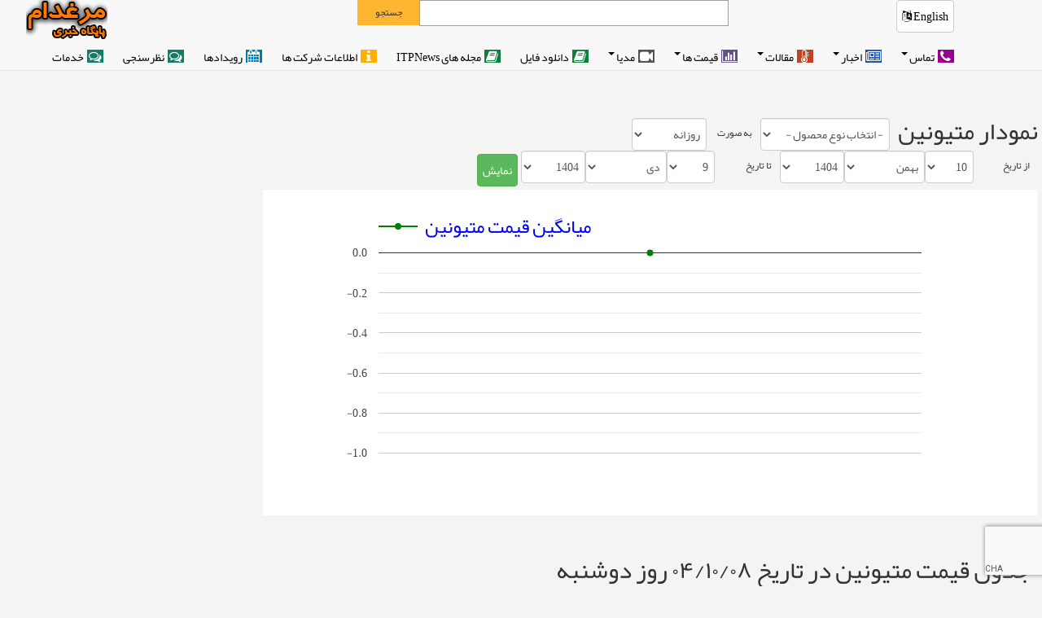

--- FILE ---
content_type: text/html; charset=UTF-8
request_url: http://morghodam.ir/price/show/%D9%85%D8%AA%DB%8C%D9%88%D9%86%DB%8C%D9%86/77
body_size: 16790
content:
<!DOCTYPE html>
<html lang="fa"   style="font-size: 62.5%;">
<head>
 <meta charset="UTF-8" />
	<link rel="alternate" href="www.itpnews.com" hreflang="fa-ir" />
	<link rel="alternate" href="www.itpnews.com/en/" hreflang="en-us" />

	<meta name="viewport" content="width=device-width, initial-scale=1, minimum-scale=1, maximum-scale=1, user-scalable=no">
	<meta name="description" content="شبکه خبری صنعت مرغداری و دامپروری، شبکه مطبوعاتی و اطلاع رسانی صنعت مرغداری و دامپروری قیمت نهاده های دام و طیور، قیمت جوجه یکروزه،قیمت تخم مرغ، قیمت مرغ زنده، قیمت کنجاله سویا، شرکت %D"/>
	<link rel="canonical" href="/price/show/%D9%85%D8%AA%DB%8C%D9%88%D9%86%DB%8C%D9%86/77" />
	<meta property="og:locale" content="fa_IR" />
	<meta property="og:type" content="website" />
	<meta property="og:title" content="قیمت متیونین" />
	<meta property="og:description" content="شبکه خبری صنعت مرغداری و دامپروری، شبکه مطبوعاتی و اطلاع رسانی صنعت مرغداری و دامپروری قیمت نهاده های دام و طیور، قیمت جوجه یکروزه،قیمت تخم مرغ، قیمت مرغ زنده، قیمت کنجاله سویا، شرکت %D" />
	<meta property="og:url" content="/price/show/%D9%85%D8%AA%DB%8C%D9%88%D9%86%DB%8C%D9%86/77" />
	<meta property="og:site_name" content="پایگاه خبری صنعت مرغداری و دامپروری:ITPNews" />
	<meta property="og:image" content="" />
		<meta property="og:image:width" content="" />
	<meta property="og:image:height" content="" />
	<meta name="twitter:card" content="summary" />
	<meta name="twitter:description" content="شبکه خبری صنعت مرغداری و دامپروری، شبکه مطبوعاتی و اطلاع رسانی صنعت مرغداری و دامپروری قیمت نهاده های دام و طیور، قیمت جوجه یکروزه،قیمت تخم مرغ، قیمت مرغ زنده، قیمت کنجاله سویا، شرکت %D" />
	<meta name="twitter:title" content="قیمت متیونین-ITPNews" />
	<meta name="twitter:site" content="@ITPNews" />
	<meta name="twitter:content" content="" />
	<meta name="keywords" content="شبکه خبری صنعت مرغداری و دامپروری، شبکه مطبوعاتی و اطلاع رسانی صنعت مرغداری و دامپروری قیمت نهاده های دام و طیور، قیمت جوجه یکروزه،قیمت تخم مرغ، قیمت مرغ زنده، قیمت کنجاله سویا، شرکت %D">
	<meta name="twitter:creator" content="@ITPNews" />


    <title>قیمت متیونین-ITPNews</title>
    <link href="https://static.itpnews.com/img/ico/favicon.ico" type="image/x-icon" rel="icon" />
	<link rel='dns-prefetch' href='https://static.itpnews.com' />

    <link href="https://static.itpnews.com/css/bootstrap.css" type="text/css" rel="stylesheet" />
    <link href="https://static.itpnews.com/css/media_queries.css" type="text/css" rel="stylesheet" />
    <link href="https://static.itpnews.com/css/bootstrap-rtl.css" type="text/css" rel="stylesheet" />
    <link href="https://static.itpnews.com/css/theme/yamm.css" type="text/css" rel="stylesheet" />

    <link href="https://static.itpnews.com/css/theme/msn.css?v=t=1684703574" rel="stylesheet" type="text/css" />
    <link href="https://static.itpnews.com/css/slider/flexslider.css" rel="stylesheet" type="text/css">
    <link href="https://static.itpnews.com/css/theme/mj_customs.new.css?v=t=1684703574" rel="stylesheet" type="text/css" />

	<link href="https://static.itpnews.com/css/theme/theme_default/mj_responsive_all.css?v=t=1684703574" rel="stylesheet" type="text/css" />
    <link href="https://static.itpnews.com/css/theme/theme_default/mj_responsive_xs.css?v=t=1684703574" rel="stylesheet" type="text/css" />
    <link href="https://static.itpnews.com/css/theme/theme_default/mj_responsive_sm.css?v=t=1684703574" rel="stylesheet" type="text/css" />
    <link href="https://static.itpnews.com/css/theme/theme_default/mj_responsive_md.css?v=t=1684703574" rel="stylesheet" type="text/css" />
    <link href="https://static.itpnews.com/css/theme/theme_default/mj_responsive_lg.css?v=t=1684703574" rel="stylesheet" type="text/css" />
    <link href="https://static.itpnews.com/css/theme/theme_default/mj_responsive_xlg.css?v=t=1684703574" rel="stylesheet" type="text/css" />


		<link href="https://static.itpnews.com/fonts/Webfont-Mitra/css/style.css" rel="stylesheet" />
	<style>
		.module_latest_2019_categories{
			height: 422px !important;
		}
		.module_latest_2019_categories .list-group-item{
			margin-top: 1px !important;
			height:186px !important;
		}
		.module_latest_2019_categories_slider{
			height: 380px !important;
		}
		.rdetail1.rdetail1-back_black >div {
			background-color: #000;
	}
	.rdetail1-back_black .headerTopMenu a,
	.rdetail1-back_black .headerTopMenu i,
	.rdetail1-back_black .newstitle a
	{color:#FFF !important;}
	@media only screen and (max-width: 600px) {
	  .modole_pos_top_3{
			padding-top:45px;
		}
	}
	
	
	</style>
</head>

<body style="overflow-x:hidden;">

    <header style="z-index:0;">
    <div class="navbar yamm navbar-default navbar-fixed-top">

		<div class="navbar-header">

          <button type="button" data-toggle="collapse" data-target="#navbar-collapse-1"
		  class="navbar-toggle"><span class="icon-bar"></span>
		  <span class="icon-bar"></span><span class="icon-bar"></span>
		  </button>
			<div class="visible-xs col-sm-3 sitelogo pointer"><a href="http://morghodam.ir/">
									<img class="sitelogo-in" style="display:none" src="https://static.itpnews.com/img/logo/Morghdam.png" />
					<img class="sitelogo-out"  src="https://static.itpnews.com/img/logo/Morghdam.png" />
								<div class="sitelogo-in" style="display:none"><span >صفحه نخست</span></div></a>
			</div>
		</div>


		<div class="container">
			<div class="hidden-xs col-sm-3 sitelogo pointer"><a href="http://morghodam.ir/">
							<img class="sitelogo-in" style="display:none" src="https://static.itpnews.com/img/logo/Morghdam.png" />
				<img class="sitelogo-out"  src="https://static.itpnews.com/img/logo/Morghdam.png" />
							<div class="sitelogo-in" style="display:none"><span >صفحه نخست</span></div></a>
			</div>
        <div id="navbar-collapse-1" class="navbar-collapse collapse">
			<div class="hidden-xs hidden-sm col-md-8 search search">
			  <form name="search_web" id="search_web" action="http://morghodam.ir/search" method="post" onSubmit="return searchWeb()" >
				<a href="https://www.itpnews.com/en" style="float:right" class="btn btn-default">
				 English
				 <i class="fa fa-language" aria-hidden="true"></i>
				</a>
				<input class="inputSearch" id="search_web_fld" style="margin-right: 27%;" name="search" />
				<div class="bingSearch2">
					<span onclick="searchWeb()">جستجو</span>
				</div>
			  </form>

            </div>
          <ul class="nav navbar-nav black-navbar">

<li class="dropdown yamm-fw">
  <a href="#" data-toggle="dropdown" class="dropdown-toggle">
  <i class="fa fa-phone" aria-hidden="true"></i>
 تماس<b class="caret"></b></a>
  <ul class="dropdown-menu">
	<li>
	  <div class="yamm-content-white">
		<div class="row">
		  <div class="col-sm-12 col-md-4">
				<center>
				<div class="btns1" style="padding: 10px 20px;width:175px;">
					<a class="btn btn-success" href="http://morghodam.ir/contacts#contacts-about" style="padding: 10px 20px;">درباره ما</a>
				</div>	
				</center>				
				<center>
				<div class="btns1" style="padding: 10px 20px;width:175px;">
					<a class="btn btn-danger" href="http://morghodam.ir/contacts#contacts-submit" style="padding: 10px 20px;">ارسال پیام</a>
				</div>	
				</center>
				<center>
				<div class="btns1" style="padding: 10px 20px;width:175px;">
					<a class="btn btn-primary" href="http://morghodam.ir/contacts#contacts-reserve" style="color:#FFF!important;padding: 10px 20px;">رزرو تبلیغات</a>
				</div>
				</center>			
				<center>
				<div class="btns1" style="padding: 10px 20px;width:175px;">
					<a class="btn btn-warning" href="http://morghodam.ir/contacts#contacts-complaint" style="color:#FFF!important;padding: 10px 20px;">شکایات و انتقادات</a>
				</div>
				</center>			
				<div class="footer-icons">

				<br />				
				<br />				
				<br />				
				<center>
				<a target="_blank" href="https://t.me/ITP_ITPNews"><i class="fa fa-send"></i></a>
				<a target="_blank" href="https://www.facebook.com/ITPNews"><i class="fa fa-facebook"></i></a>
				<a target="_blank" href="https://www.instagram.com/ITP_ITPNews"><i class="fa fa-instagram"></i></a>
				<a target="_blank" href="https://plus.google.com/+ITPNewscom/"><i class="fa fa-google-plus"></i></a>
				<a target="_blank" href="https://www.twitter.com/ITP_ITPNews"><i class="fa fa-twitter"></i></a>
				</center>

			</div>	

		  </div>		  
		  <div class="hidden-sm hidden-xs col-md-4">
			<div class="footer-contact">
				<i class="fa fa-phone"></i>
				<p>تلفن:
				<span>۰۲۱</span><span>-۶۶۵۷۳۲۳۸-</span><span>۴۴</span>
				</p>
			</div>
			
			<div class="footer-contact footer-fax">
				<i class="fa fa-fax"><span>تلفکس:</span></i>
				<p>
				<span>۶۶۴۲۰۹۸۸</span> <br><span>۶۶۴۲۰۳۶۶</span>
				</p>
			</div>	
			
			<div class="footer-contact">
				<i class="fa fa-envelope"></i>
				<p>ایمیل:
				<span>info@ITPNews.com</span>
				</p>
			</div>	
			<hr class="style-five">
 			<div class="footer-contact">
				<i class="fa fa-send"></i>
				<p>شماره وایبری:
				<span>۰۹۲۱۱۲۸۱۸۸۰</span>
				</p>
			</div>	 			
			<div class="footer-contact">
				<i class="fa fa-group"></i>
				<p>کانال تلگرامی:
				<span><a class="footer-menu" href="https://t.me/ITP_ITPNews" target="_blank">https://telegram.me/itp_itpnews</a></span>
				</p>
			</div>	  			
			
			<div class="footer-contact">
				<i class="fa fa-mobile"></i>
				<p>پیامک:
				<span>۳۰۰۰۷۳۳۱</span>
				</p>
			</div>			
		  </div>		  
		  <div class="hidden-sm hidden-xs col-md-4" style="padding-left:40px">
			<img align="left" src="https://static.itpnews.com/img/menu/ITPNews-logo.jpg" style="max-height:290px">
		  </div>
		
		</div>
	  </div>
	</li>
  </ul>
</li><li class="dropdown yamm-fw">
  <a href="#" data-toggle="dropdown" class="dropdown-toggle">
  <i class="fa fa-newspaper-o" aria-hidden="true"></i>
  اخبار<b class="caret"></b></a>
  <ul class="dropdown-menu">
	<li>
	  <div class="yamm-content">
		<div class="row">
		
		  <div class="col-sm-12 col-md-4">
			<div class="menu-item" ><a class="menu-item menu-item-gray" 
			href="http://morghodam.ir/home/news/%D8%AF%D8%A7%D8%AE%D9%84%DB%8C/2">داخلی</a></div>
			<div class="menu-item" ><a class="menu-item menu-item-blue" 
			href="http://morghodam.ir/home/news/%D8%AA%D8%AD%D9%84%DB%8C%D9%84/3">تحلیل</a></div>
			<div class="menu-item" ><a class="menu-item menu-item-red" 
			href="http://morghodam.ir/home/news/%D8%B9%D9%84%D9%85%DB%8C/15">علمی</a></div>
			<div class="menu-item" ><a class="menu-item menu-item-purple" 
			href="http://morghodam.ir/home/news/%D8%A8%DB%8C%D9%86%20%D8%A7%D9%84%D9%85%D9%84%D9%84/16">بین الملل</a></div>
			<div class="menu-item" ><a class="menu-item menu-item-green" 
			href="http://morghodam.ir/home/news/%D8%A7%D8%AE%D8%A8%D8%A7%D8%B1%20%D8%B4%D8%B1%DA%A9%D8%AA%20%D9%87%D8%A7/17">شرکت ها</a></div>
			<div class="menu-item" ><a class="menu-item menu-item-purple2" 
			href="http://morghodam.ir/home/news/%D8%AF%D8%A7%D9%85%D9%BE%D8%B2%D8%B4%DA%A9%DB%8C/18">دامپزشکی</a></div>
		  </div>		  
		  <div class="hidden-sm hidden-xs col-md-4">
			<span class="btn btn-warning btn-mj" style="cursor:default;">ارسال خبر</span>
			<div class="list-group-item">ارسال به یکی از سه روش زیر صورت میگیرد:</div>
			<div class="list-group-item" style="background-color:#01aef0;color:#FFF">شماره تلگرام: <br><a href="https://t.me/ITP_ITPNews" style="color:#FFF !important" target="_blank"> 09211281880 </a></div>
			<div class="list-group-item">ادرس ایمیل: <br><a href="mailto:info@itpnews.com" >info@itpnews.com </a></div>
			<div class="list-group-item">آپلود خبر:: <br> <a class="btn btn-success" 
			href="http://morghodam.ir/submit_news">فرم ارسال خبر</a> </div>

		  </div>		  
		  <div class="hidden-sm hidden-xs col-md-4">
		  <img src="https://static.itpnews.com/img/menu/head-news-menu.jpg" style="max-height:290px">
		  </div>
		
		</div>
	  </div>
	</li>
  </ul>
</li>
<li class="dropdown yamm-fw">
  <a href="#" data-toggle="dropdown" class="dropdown-toggle">
  <i class="fa fa-thermometer-half" aria-hidden="true"></i>
  مقالات<b class="caret"></b></a>
  <ul class="dropdown-menu">
	<li>
	  <div class="yamm-content">
		<div class="row">
		
		  <div class="col-sm-12 col-md-4">
			<div class="menu-item" ><a class="menu-item menu-item-gray" 
			href="http://morghodam.ir/home/news/%D8%AA%D8%A7%D8%B3%DB%8C%D8%B3%D8%A7%D8%AA%20%D9%88%20%D8%AA%D8%AC%D9%87%DB%8C%D8%B2%D8%A7%D8%AA/5">تاسیسات و تجهیزات</a></div>
			<div class="menu-item" ><a class="menu-item menu-item-blue" 
			href="http://morghodam.ir/home/news/%D9%85%D8%AF%DB%8C%D8%B1%DB%8C%D8%AA%20%D9%BE%D8%B1%D9%88%D8%B1%D8%B4/21">مدیریت پرورش</a></div>
			<div class="menu-item" ><a class="menu-item menu-item-red" 
			href="http://morghodam.ir/home/news/%D8%A8%D9%87%D8%AF%D8%A7%D8%B4%D8%AA%20%D9%88%20%D8%A8%DB%8C%D9%85%D8%A7%D8%B1%DB%8C/22">بهداشت و بیماری</a></div>
			<div class="menu-item" ><a class="menu-item menu-item-purple" 
			href="http://morghodam.ir/home/news/%D9%85%D8%AF%DB%8C%D8%B1%DB%8C%D8%AA%20%D8%AA%D8%BA%D8%B0%DB%8C%D9%87/23">مدیریت تغذیه</a></div>
			<div class="menu-item" ><a class="menu-item menu-item-green" 
			href="http://morghodam.ir/home/news/%D8%A2%D9%86%D8%A7%D8%AA%D9%88%D9%85%DB%8C/24">آناتومی</a></div>
			<div class="menu-item" ><a class="menu-item menu-item-purple2" 
			href="http://morghodam.ir/home/news/%DA%98%D9%86%D8%AA%DB%8C%DA%A9%20%D9%88%20%D8%AA%D9%88%D9%84%DB%8C%D8%AF%20%D9%85%D8%AB%D9%84/25">ژنتیک و تولید مثل</a></div>
			<div class="menu-item" ><a class="menu-item menu-item-green" 
			href="http://morghodam.ir/home/news/%D8%AC%D9%88%D8%AC%D9%87%20%DA%A9%D8%B4%DB%8C/26">جوجه کشی</a></div>
			<div class="menu-item" ><a class="menu-item menu-item-purple" 
			href="http://morghodam.ir/home/news/%D9%85%D8%AD%D8%B5%D9%88%D9%84%D8%A7%D8%AA%20%D8%AF%D8%A7%D9%85%20%D9%88%D8%B7%DB%8C%D9%88%D8%B1/27">محصولات دام وطیور</a></div>
			<div class="menu-item" ><a class="menu-item menu-item-red2" 
			href="http://morghodam.ir/home/news/%DA%A9%D8%B4%D8%AA%D8%A7%D8%B1/28">کشتار</a></div>
			<div class="menu-item" ><a class="menu-item menu-item-green2" 
			href="http://morghodam.ir/home/news/%D8%B3%D8%A7%DB%8C%D8%B1%20%D8%AF%D8%A7%D9%86%D8%B3%D8%AA%D9%86%DB%8C%20%D9%87%D8%A7/29">سایر دانستنی ها</a></div>
		  </div>		  
		  <div class="hidden-sm hidden-xs col-md-4">
			<span class="btn btn-warning btn-mj" style="cursor:default;">باشگاه مقاله نویسان</span>
			<div class="list-group-item"><a 
			href="http://morghodam.ir/authors/article/2">عضویت در باشگاه</a></div>
			<div class="list-group-item"><a 
			href="http://morghodam.ir/authors#login_area">ورود اعضا</a></div>
			<div class="list-group-item"><a 
			href="http://morghodam.ir/authors#login_area">ارسال مقاله (ویژه اعضای باشگاه مقاله نویسان)</a></div>
			<div class="list-group-item"><a 
			href="http://morghodam.ir/authors/article/0">ارسال مقاله (ویژه افراد آزاد)</a></div>
			<div class="list-group-item"><br><br><br> <a class="btn btn-success" href="">اسامی برندگان قرعه کشی باشگاه مقاله نویسان</a> </div>

		  </div>		  
		  <div class="hidden-sm hidden-xs col-md-4">
		  <img src="https://static.itpnews.com/img/menu/head-artic-menu.jpg" style="max-height:290px">
		  </div>
		
		</div>
	  </div>
	</li>
  </ul>
</li><li class="dropdown yamm-fw hidden-sm hidden-xs ">
  <a href="#" data-toggle="dropdown" class="dropdown-toggle">
  <i class="fa fa-bar-chart" aria-hidden="true"></i>
  قیمت ها<b class="caret"></b></a>
  <ul class="dropdown-menu">
	<li>
	  <div class="yamm-content-white">
		<div class="row">
		  <div class="col-md-8" style="padding-right:30px;">
			<h4 class="menu-item-header"><a class="btn btn-success btn-mj" href="http://morghodam.ir/price/preview/%D9%82%DB%8C%D9%85%D8%AA%20%D9%87%D8%A7%DB%8C%20%D8%AF%D8%A7%D8%AE%D9%84%DB%8C/0"> قیمت های داخلی </a></h4>
			<a class="menu-item-price col-md-3" href="https://www.itpnews.com/price/show/جوجه+یکروزه+گوشتی/29">جوجه یکروزه گوشتی</a><a class="menu-item-price col-md-3" href="https://www.itpnews.com/price/show/مرغ+زنده/42">مرغ زنده</a><a class="menu-item-price col-md-3" href="https://www.itpnews.com/price/show/مرغ+کشتار/67">مرغ کشتار</a><a class="menu-item-price col-md-3" href="https://www.itpnews.com/price/show/تخم+مرغ/19">تخم مرغ</a><a class="menu-item-price col-md-3" href="https://www.itpnews.com/price/show/مرغ+قطعه+بندی/322">مرغ قطعه بندی</a><a class="menu-item-price col-md-3" href="https://www.itpnews.com/price/show/ذرت/13">ذرت</a><a class="menu-item-price col-md-3" href="https://www.itpnews.com/price/show/کنجاله+سویا/1">کنجاله سویا</a><a class="menu-item-price col-md-3" href="https://www.itpnews.com/price/show/جو/95">جو</a><a class="menu-item-price col-md-3" href="https://www.itpnews.com/price/show/جوش+شیرین/98">جوش شیرین</a><a class="menu-item-price col-md-3" href="https://www.itpnews.com/price/show/متیونین/77">متیونین</a><a class="menu-item-price col-md-3" href="https://www.itpnews.com/price/show/لیزین/78">لیزین</a><a class="menu-item-price col-md-3" href="https://www.itpnews.com/price/show/ترئونین/316">ترئونین</a><a class="menu-item-price col-md-3" href="https://www.itpnews.com/price/show/کولین/317">کولین</a><a class="menu-item-price col-md-3" href="https://www.itpnews.com/price/show/جوجه+یکروزه+تخمگذار/101">جوجه یکروزه تخمگذار</a><a class="menu-item-price col-md-3" href="https://www.itpnews.com/price/show/گوشت+مرغ+مادر/100">گوشت مرغ مادر</a><a class="menu-item-price col-md-3" href="https://www.itpnews.com/price/show/پولت/318">پولت</a><a class="menu-item-price col-md-3" href="https://www.itpnews.com/price/show/جوجه+یکروزه+بوقلمون/311">جوجه یکروزه بوقلمون</a><a class="menu-item-price col-md-3" href="https://www.itpnews.com/price/show/بوقلمون+زنده/312">بوقلمون زنده</a><a class="menu-item-price col-md-3" href="https://www.itpnews.com/price/show/بوقلمون+کشتار/313">بوقلمون کشتار</a><a class="menu-item-price col-md-3" href="https://www.itpnews.com/price/show/شترمرغ+زنده/320">شترمرغ زنده</a><a class="menu-item-price col-md-3" href="https://www.itpnews.com/price/show/جوجه+شترمرغ/323">جوجه شترمرغ</a><a class="menu-item-price col-md-3" href="https://www.itpnews.com/price/show/شترمرغ+کشتار/321">شترمرغ کشتار</a><a class="menu-item-price col-md-3" href="https://www.itpnews.com/price/show/گوشت+منجمد+گوساله/310">گوشت منجمد گوساله</a><a class="menu-item-price col-md-3" href="https://www.itpnews.com/price/show/دام+زنده/301">دام زنده</a><a class="menu-item-price col-md-3" href="https://www.itpnews.com/price/show/دام+کشتار/302">دام کشتار</a><a class="menu-item-price col-md-3" href="https://www.itpnews.com/price/show/پودر+چربی/200">پودر چربی</a><a class="menu-item-price col-md-3" href="https://www.itpnews.com/price/show/پودر+ماهی/34">پودر ماهی</a><a class="menu-item-price col-md-3" href="https://www.itpnews.com/price/show/کنجاله+کلزا/55">کنجاله کلزا</a><a class="menu-item-price col-md-3" href="https://www.itpnews.com/price/show/کنجاله+آفتابگردان/82">کنجاله آفتابگردان</a><a class="menu-item-price col-md-3" href="https://www.itpnews.com/price/show/کنجاله+تخم+پنبه/97">کنجاله تخم پنبه</a><a class="menu-item-price col-md-3" href="https://www.itpnews.com/price/show/فسفات/93">فسفات</a><a class="menu-item-price col-md-3" href="https://www.itpnews.com/price/show/کربنات+کلسیم/201">کربنات کلسیم</a><a class="menu-item-price col-md-3" href="https://www.itpnews.com/price/show/سبوس+برنج/205">سبوس برنج</a><a class="menu-item-price col-md-3" href="https://www.itpnews.com/price/show/سبوس+گندم/99">سبوس گندم</a><a class="menu-item-price col-md-3" href="https://www.itpnews.com/price/show/گندم/39">گندم</a><a class="menu-item-price col-md-3" href="https://www.itpnews.com/price/show/کاه/203">کاه</a><a class="menu-item-price col-md-3" href="https://www.itpnews.com/price/show/یونجه/96">یونجه</a><a class="menu-item-price col-md-3" href="https://www.itpnews.com/price/show/باگاس/204">باگاس</a>
		  </div>		  
		  <div class="col-md-2" style="border-right: 1px solid #bd7a06;border-left: 1px solid #bd7a06;padding-right:10px;">
			<h4 class="menu-item-header"><a class="btn btn-warning btn-mj" href="http://morghodam.ir/price/preview/%D9%82%DB%8C%D9%85%D8%AA%20%D9%87%D8%A7%DB%8C%20%D8%AE%D8%A7%D8%B1%D8%AC%DB%8C/1"> قیمت های خارجی </a></h4>
			<a class="menu-item-price col-md-12" href="https://www.itpnews.com/price/show/کنجاله+سویا+آمریکایی/501">کنجاله سویا آمریکایی</a><a class="menu-item-price col-md-12" href="https://www.itpnews.com/price/show/گندم+آمریکایی/502">گندم آمریکایی</a><a class="menu-item-price col-md-12" href="https://www.itpnews.com/price/show/ذرت+آمریکایی/503">ذرت آمریکایی</a><a class="menu-item-price col-md-12" href="https://www.itpnews.com/price/show/ذرت+هندی/504">ذرت هندی</a>		  
		  </div>		  
		  <div class="col-md-2" style="padding-right:10px;">
			<h4 class="menu-item-header"><a class="btn btn-danger btn-mj" href="http://morghodam.ir/price/preview/%D9%82%DB%8C%D9%85%D8%AA%20%D9%87%D8%A7%DB%8C%20%D8%B4%D8%B1%DA%A9%D8%AA%DB%8C/2"> قیمت های شرکتی </a></h4>
			<a class="menu-item-price col-md-12" href="https://www.itpnews.com/price/show/کنسانتره+گوشتی/401">کنسانتره گوشتی</a><a class="menu-item-price col-md-12" href="https://www.itpnews.com/price/show/دان+آماده+گوشتی/402">دان آماده گوشتی</a>			<a href="http://morghodam.ir/home/show/%D8%A7%D8%B9%D9%84%D8%A7%D9%85%20%D9%82%DB%8C%D9%85%D8%AA%20%DA%A9%D9%86%D8%B3%D8%A7%D9%86%D8%AA%D8%B1%D9%87%20%D9%88%20%D8%AF%D8%A7%D9%86%20%D8%A2%D9%85%D8%A7%D8%AF%D9%87%20%D8%B4%D8%B1%DA%A9%D8%AA%D9%87%D8%A7%20%D8%A8%D8%A7%20%D9%82%D8%A7%D8%A8%D9%84%DB%8C%D8%AA%20%D8%A2%D8%B1%D8%B4%DB%8C%D9%88%20%D9%88%20%D9%86%D9%85%D9%88%D8%AF%D8%A7%D8%B1%DA%AF%DB%8C%D8%B1%DB%8C%20%D8%AA%D9%88%D8%B3%D8%B7%20ITPNews/29552">
		  <img src="https://static.itpnews.com/img/menu/compani Prices.jpg" style="max-height:270px">
			</a>
		  </div>
		
		</div>
	  </div>
	</li>
  </ul>
</li>



<li class="dropdown yamm-fw hidden-md hidden-lg ">
  <a href="#" data-toggle="dropdown" class="dropdown-toggle">
  <i class="fa fa-bar-chart" aria-hidden="true"></i>
  قیمت های داخلی<b class="caret"></b></a>
  <ul class="dropdown-menu">
	<li>
	  <div class="yamm-content yamm-content-white">
		<div class="row">
		  <div class="col-xs-12" style="padding-right:10px;">
			<a class="menu-item-price col-xs-12" href="http://morghodam.ir/price/show/جوجه+یکروزه+گوشتی/29">جوجه یکروزه گوشتی</a><a class="menu-item-price col-xs-12" href="http://morghodam.ir/price/show/مرغ+زنده/42">مرغ زنده</a><a class="menu-item-price col-xs-12" href="http://morghodam.ir/price/show/مرغ+کشتار/67">مرغ کشتار</a><a class="menu-item-price col-xs-12" href="http://morghodam.ir/price/show/تخم+مرغ/19">تخم مرغ</a><a class="menu-item-price col-xs-12" href="http://morghodam.ir/price/show/مرغ+قطعه+بندی/322">مرغ قطعه بندی</a><a class="menu-item-price col-xs-12" href="http://morghodam.ir/price/show/ذرت/13">ذرت</a><a class="menu-item-price col-xs-12" href="http://morghodam.ir/price/show/کنجاله+سویا/1">کنجاله سویا</a><a class="menu-item-price col-xs-12" href="http://morghodam.ir/price/show/جو/95">جو</a><a class="menu-item-price col-xs-12" href="http://morghodam.ir/price/show/جوش+شیرین/98">جوش شیرین</a><a class="menu-item-price col-xs-12" href="http://morghodam.ir/price/show/متیونین/77">متیونین</a><a class="menu-item-price col-xs-12" href="http://morghodam.ir/price/show/لیزین/78">لیزین</a><a class="menu-item-price col-xs-12" href="http://morghodam.ir/price/show/ترئونین/316">ترئونین</a><a class="menu-item-price col-xs-12" href="http://morghodam.ir/price/show/کولین/317">کولین</a><a class="menu-item-price col-xs-12" href="http://morghodam.ir/price/show/جوجه+یکروزه+تخمگذار/101">جوجه یکروزه تخمگذار</a><a class="menu-item-price col-xs-12" href="http://morghodam.ir/price/show/گوشت+مرغ+مادر/100">گوشت مرغ مادر</a><a class="menu-item-price col-xs-12" href="http://morghodam.ir/price/show/پولت/318">پولت</a><a class="menu-item-price col-xs-12" href="http://morghodam.ir/price/show/جوجه+یکروزه+بوقلمون/311">جوجه یکروزه بوقلمون</a><a class="menu-item-price col-xs-12" href="http://morghodam.ir/price/show/بوقلمون+زنده/312">بوقلمون زنده</a><a class="menu-item-price col-xs-12" href="http://morghodam.ir/price/show/بوقلمون+کشتار/313">بوقلمون کشتار</a><a class="menu-item-price col-xs-12" href="http://morghodam.ir/price/show/شترمرغ+زنده/320">شترمرغ زنده</a><a class="menu-item-price col-xs-12" href="http://morghodam.ir/price/show/جوجه+شترمرغ/323">جوجه شترمرغ</a><a class="menu-item-price col-xs-12" href="http://morghodam.ir/price/show/شترمرغ+کشتار/321">شترمرغ کشتار</a><a class="menu-item-price col-xs-12" href="http://morghodam.ir/price/show/گوشت+منجمد+گوساله/310">گوشت منجمد گوساله</a><a class="menu-item-price col-xs-12" href="http://morghodam.ir/price/show/دام+زنده/301">دام زنده</a><a class="menu-item-price col-xs-12" href="http://morghodam.ir/price/show/دام+کشتار/302">دام کشتار</a><a class="menu-item-price col-xs-12" href="http://morghodam.ir/price/show/پودر+چربی/200">پودر چربی</a><a class="menu-item-price col-xs-12" href="http://morghodam.ir/price/show/پودر+ماهی/34">پودر ماهی</a><a class="menu-item-price col-xs-12" href="http://morghodam.ir/price/show/کنجاله+کلزا/55">کنجاله کلزا</a><a class="menu-item-price col-xs-12" href="http://morghodam.ir/price/show/کنجاله+آفتابگردان/82">کنجاله آفتابگردان</a><a class="menu-item-price col-xs-12" href="http://morghodam.ir/price/show/کنجاله+تخم+پنبه/97">کنجاله تخم پنبه</a><a class="menu-item-price col-xs-12" href="http://morghodam.ir/price/show/فسفات/93">فسفات</a><a class="menu-item-price col-xs-12" href="http://morghodam.ir/price/show/کربنات+کلسیم/201">کربنات کلسیم</a><a class="menu-item-price col-xs-12" href="http://morghodam.ir/price/show/سبوس+برنج/205">سبوس برنج</a><a class="menu-item-price col-xs-12" href="http://morghodam.ir/price/show/سبوس+گندم/99">سبوس گندم</a><a class="menu-item-price col-xs-12" href="http://morghodam.ir/price/show/گندم/39">گندم</a><a class="menu-item-price col-xs-12" href="http://morghodam.ir/price/show/کاه/203">کاه</a><a class="menu-item-price col-xs-12" href="http://morghodam.ir/price/show/یونجه/96">یونجه</a><a class="menu-item-price col-xs-12" href="http://morghodam.ir/price/show/باگاس/204">باگاس</a>
		  </div>		  
		
		</div>
	  </div>
	</li>
  </ul>
</li>

<li class="dropdown yamm-fw hidden-md hidden-lg ">
  <a href="#" data-toggle="dropdown" class="dropdown-toggle">
  <i class="fa fa-bar-chart" aria-hidden="true"></i>
  قیمت های خارجی <b class="caret"></b></a>
  <ul class="dropdown-menu">
	<li>
	  <div class="yamm-content yamm-content-white">
		<div class="row">	  
		  <div class="col-xs-12">
			<a class="menu-item-price col-xs-12" href="http://morghodam.ir/price/show/کنجاله+سویا+آمریکایی/501">کنجاله سویا آمریکایی</a><a class="menu-item-price col-xs-12" href="http://morghodam.ir/price/show/گندم+آمریکایی/502">گندم آمریکایی</a><a class="menu-item-price col-xs-12" href="http://morghodam.ir/price/show/ذرت+آمریکایی/503">ذرت آمریکایی</a><a class="menu-item-price col-xs-12" href="http://morghodam.ir/price/show/ذرت+هندی/504">ذرت هندی</a>		  
		  </div>		  
		</div>
	  </div>
	</li>
  </ul>
</li>

<li class="dropdown yamm-fw hidden-md hidden-lg ">
  <a href="#" data-toggle="dropdown" class="dropdown-toggle">
  <i class="fa fa-bar-chart" aria-hidden="true"></i>
  قیمت های شرکتی <b class="caret"></b></a>
  <ul class="dropdown-menu">
	<li>
	  <div class="yamm-content yamm-content-white">
		<div class="row">
		  
		  <div class="col-xs-12">
			<h4 class="menu-item-header"><center> قیمت های شرکتی </center></h4>
			<a class="menu-item-price col-xs-12" href="http://morghodam.ir/price/show/کنسانتره+گوشتی/401">کنسانتره گوشتی</a><a class="menu-item-price col-xs-12" href="http://morghodam.ir/price/show/دان+آماده+گوشتی/402">دان آماده گوشتی</a>		  
		  </div>
		
		</div>
	  </div>
	</li>
  </ul>
</li><li class="dropdown yamm-fw">
  <a href="#" data-toggle="dropdown" class="dropdown-toggle">
  <i class="fa fa-video-camera" aria-hidden="true"></i>
  مدیا<b class="caret"></b></a>
  <ul class="dropdown-menu">
	<li>
	  <div class="yamm-content">
		<div class="row">
		  <div class="col-sm-12 col-md-3" style="padding-right:10px;">
			<div class="menu-item" ><a class="menu-item menu-item-green" href="http://morghodam.ir/home/news/%DA%AF%D8%A7%D9%84%D8%B1%DB%8C%20%D8%AA%D8%B5%D8%A7%D9%88%DB%8C%D8%B1/14">گالری تصاویر</a></div>
			<div class="menu-item" ><a class="menu-item menu-item-red" href="http://morghodam.ir/home/show_movies">فیلم</a></div>
			<div class="menu-item" ><a class="menu-item menu-item-red" href="http://morghodam.ir/webinar/archive">وبینار</a></div>
      <div class="menu-item" ><a class="menu-item menu-item-red" href="http://morghodam.ir/home/news/%D9%BE%D8%A7%D8%AF%DA%A9%D8%B3%D8%AA+%D9%85%D8%B1%D8%BA%D8%AF%D8%A7%D8%B1%DB%8C+%D9%88+%D8%AF%D8%A7%D9%85%D9%BE%D8%B1%D9%88%D8%B1%DB%8C/46">پادکست مرغداری و دامپروری</a></div>
      </div>		  
		  <div class="col-md-9 hidden-sm hidden-xs " >
	  		  <img src="https://static.itpnews.com/img/menu/Medi-header.jpg" style="max-height:290px">
		  </div>		  
		
		</div>
	  </div>
	</li>
  </ul>
</li>
<li class="dropdown yamm-fw ">
  <a href="http://morghodam.ir/home/news/%D8%AF%D8%A7%D9%86%D9%84%D9%88%D8%AF%20%D9%81%D8%A7%DB%8C%D9%84/8" >
  <i class="fa fa-book" aria-hidden="true"></i>
  دانلود فایل</a>
  
<li class="dropdown yamm-fw ">
  <a href="http://morghodam.ir/home/news/%D9%85%D8%AC%D9%84%D9%87%20%D9%87%D8%A7%DB%8C%20ITPNews/9" >
  <i class="fa fa-book" aria-hidden="true"></i>
  مجله های ITPNews </a>

  
</li>  
<li class="dropdown yamm-fw ">
<a href="http://morghodam.ir/companies" >
<i class="fa fa-info" aria-hidden="true"></i>
اطلاعات شرکت ها</a>
</li>

<li class="dropdown yamm-fw ">
  <a href="http://morghodam.ir/events" >
  <i class="fa fa-calendar" aria-hidden="true"></i>
  رویدادها</a>
</li>
<li class="dropdown yamm-fw ">
  <a href="http://morghodam.ir/poll" >
  <i class="fa fa-comments-o" aria-hidden="true"></i>
  نظرسنجی</a>
  </li>
  <li class="dropdown yamm-fw ">
  <a href="http://morghodam.ir/pay" >
  <i class="fa fa-comments-o" aria-hidden="true"></i>
  خدمات</a>
  </li>

          </ul>
        </div>
      </div>
    </div>
		<!--<div class="sp-head" >

	
</div>-->

<div class="sp-head" >

	<br>

</div>



        <style>



            .blacktext {

                margin: 10px;

                color: black;

            }

			#navbar-collapse-1{

				width:100%;

			}





        </style>

		



    </header>

	    <div class="bodyss" >





        <div class="bodydiv" style="position:relative;">

              



<!--



<!DOCTYPE html>

<html>

<head>

<meta name="viewport" content="width=device-width, initial-scale=1">

<style>

* {box-sizing: border-box;}

body {font-family: Verdana, sans-serif;}

.mySlides {display: none;}

img {vertical-align: middle;}



/* Slideshow container */

.slideshow-container {

  max-width: 1000px;

  position: relative;

  margin: auto;

}



/* Caption text */

.text {

  color: #f2f2f2;

  font-size: 15px;

  padding: 8px 12px;

  position: absolute;

  bottom: 8px;

  width: 100%;

  text-align: center;

}



/* Number text (1/3 etc) */

.numbertext {

  color: #f2f2f2;

  font-size: 12px;

  padding: 8px 12px;

  position: absolute;

  top: 0;

}



/* The dots/bullets/indicators */

.dot {

  height: 15px;

  width: 15px;

  margin: 0 2px;

  background-color: #bbb;

  border-radius: 50%;

  display: inline-block;

  transition: background-color 10.6s ease;

  display:none;

}



.active {

  background-color: ;

}



/* Fading animation */

.fade {

  animation-name: fade;

  animation-duration: 10.5s;

}



@keyframes fade {

  from {opacity: 1.4} 

  to {opacity: 1}

}



/* On smaller screens, decrease text size */

@media only screen and (max-width: 300px) {

  .text {font-size: 11px}

}

</style>

</head>

<body>



<div class="slideshow-container">



<div class="mySlides fade">

  <div class="numbertext"> </div>

<script>

kod = new Array();

kod[0] = '<a href="https://www.petrotarh.com/" target="_blank"><img src="https://www.itpnews.com/uploads/baner/top1.jpg" ></a>';


kod[1] = '<a href="https://farokhi-co.ir/" target="_blank"><img src="https://www.itpnews.com/uploads/baner/farokhi2.jpg" ></a>';

ShowCode = Math.floor(Math.random(1,2) * kod.length);

document.write(kod[ShowCode]);                        

</script>

  <div class="text"> </div>

</div>



<div class="mySlides fade">

  <div class="numbertext"> </div>

<script>

kod = new Array();


kod[0] = '<a href="https://farokhi-co.ir/" target="_blank"><img src="https://www.itpnews.com/uploads/baner/farokhi2.jpg" ></a>';

kod[1] = '<a href="https://www.petrotarh.com/" target="_blank"><img src="https://www.itpnews.com/uploads/baner/top1.jpg" ></a>';

ShowCode = Math.floor(Math.random(2,3,1) * kod.length);

document.write(kod[ShowCode]);                        

</script>

  <div class="text"> </div>

</div>



<div class="mySlides fade">

  <div class="numbertext"> </div>

  <script>

kod = new Array();

kod[0] = '<a href="https://farokhi-co.ir/" target="_blank"><img src="https://www.itpnews.com/uploads/baner/farokhi2.jpg" ></a>';


kod[1] = '<a href="https://www.petrotarh.com/" target="_blank"><img src="https://www.itpnews.com/uploads/baner/top1.jpg" ></a>';



ShowCode = Math.floor(Math.random(3,2,1) * kod.length);

document.write(kod[ShowCode]);                        

</script>

  <div class="text"> </div>

</div>







</div>

<br>



<div style="text-align:center">

  <span class="dot"></span> 

  <span class="dot"></span> 

  <span class="dot"></span> 

</div>



<script>

let slideIndex = 0;

showSlides();



function showSlides() {

  let i;

  let slides = document.getElementsByClassName("mySlides");

  let dots = document.getElementsByClassName("dot");

  for (i = 0; i < slides.length; i++) {

    slides[i].style.display = "none";  

  }

  slideIndex++;

  if (slideIndex > slides.length) {slideIndex = 1}    

  for (i = 0; i < dots.length; i++) {

    dots[i].className = dots[i].className.replace(" active", "");

  }

  slides[slideIndex-1].style.display = "block";  

  dots[slideIndex-1].className += " active";

  setTimeout(showSlides, 2000); // Change image every 2 seconds

}

</script>



</body>

</html>-->

<div class="">
	<div class="row">
		<div class="col-xs-12 col-sm-12 col-md-12 col-lg-12">
			<div class="col-xs-12 col-sm-12 col-md-9 col-lg-9">
								<div class="col-xs-12 col-sm-12 col-md-12 col-lg-12">
				<!--<div class="col-sm-12" style="position:relative;">



	<style>.h_iframe-aparat_embed_frame{position:relative;} .h_iframe-aparat_embed_frame .ratio {display:block;width:100%;height:auto;} .h_iframe-aparat_embed_frame iframe {position:absolute;top:0;left:0;width:100%; height:100%;}</style><div class="h_iframe-aparat_embed_frame"> <span style="display: block;padding-top: 57%"></span><iframe scrolling="no" allowFullScreen="true" webkitallowfullscreen="true" mozallowfullscreen="true"  src ="https://www.aparat.com/embed/live/ITPNews"></iframe></div>







</div>-->

 <script type="text/javascript" src="https://www.gstatic.com/charts/loader.js"></script> <script type="text/javascript">google.charts.load('current', {'packages':['corechart'], 'language': 'fa'});</script>
	<style>

.chart_type select{

	height:40px;

	padding:3px;

}

.chart_type .col-lg-2{

	height:40px;

}

</style>			

	<div class="row chart_type">

		<form action="http://morghodam.ir/price/show/متیونین/77" method="post">

		

		<div class="col-lg-8">	

			<h2> <span class="pull-right"> نمودار  متیونین 	&nbsp;</h2></span>			

				<select name="sub_product_id" class="form-control col-lg-3">

					<option value="0"  selected="selected" > - انتخاب نوع محصول - </option><option value="79" >ایوانیک دگوسا - %۹۹</option><option value="80" >فرانسه</option><option value="81" >ژاپن</option><option value="134" >آمریکا %۸۴</option>
				</select>

						<div class="col-lg-3">

		<span class="col-lg-5" style="margin-top: 10px;padding-right: 10px;">به صورت</span>

			<select name="prd" class="form-control col-lg-7">

				<option selected="selected" value="d">روزانه</option>

                <option  value="w">هفتگی</option>

				<option  value="m">ماهانه</option>

				<option  value="y">سالانه</option>

			</select>

		</div>	

				

		</div>



		



	</div>

<div class="row chart_type">		

		

		<div class="col-lg-4">

			<span class="col-lg-3"  style="margin-top: 10px;padding-right: 10px;" >از تاریخ</span>

				<div class="change_date col-lg-9" >

				<select name="from_d" class="form-control col-lg-3">

					<option value="1" >1</option><option value="2" >2</option><option value="3" >3</option><option value="4" >4</option><option value="5" >5</option><option value="6" >6</option><option value="7" >7</option><option value="8" >8</option><option value="9" >9</option><option value="10"  selected="selected" >10</option><option value="11" >11</option><option value="12" >12</option><option value="13" >13</option><option value="14" >14</option><option value="15" >15</option><option value="16" >16</option><option value="17" >17</option><option value="18" >18</option><option value="19" >19</option><option value="20" >20</option><option value="21" >21</option><option value="22" >22</option><option value="23" >23</option><option value="24" >24</option><option value="25" >25</option><option value="26" >26</option><option value="27" >27</option><option value="28" >28</option><option value="29" >29</option><option value="30" >30</option><option value="31" >31</option>
				</select>

				<select name="from_m" class="form-control col-lg-5">

					<option value="1" >فروردین</option><option value="2" >اردیبهشت</option><option value="3" >خرداد</option><option value="4" >تیر</option><option value="5" >مرداد</option><option value="6" >شهریور</option><option value="7" >مهر</option><option value="8" >آبان</option><option value="9" >آذر</option><option value="10" >دی</option><option value="11"  selected="selected" >بهمن</option><option value="12" >اسفند</option>
				</select>

				<select name="from_y" class="form-control col-lg-4">

					<option value="1385" >1385</option><option value="1386" >1386</option><option value="1387" >1387</option><option value="1388" >1388</option><option value="1389" >1389</option><option value="1390" >1390</option><option value="1391" >1391</option><option value="1392" >1392</option><option value="1393" >1393</option><option value="1394" >1394</option><option value="1395" >1395</option><option value="1396" >1396</option><option value="1397" >1397</option><option value="1398" >1398</option><option value="1399" >1399</option><option value="1400" >1400</option><option value="1401" >1401</option><option value="1402" >1402</option><option value="1403" >1403</option><option value="1404"  selected="selected" >1404</option>
				</select>	

		     </div>

		</div>		

		<div class="col-lg-4">

			<span class="col-lg-3"  style="margin-top: 10px;padding-right: 10px;"> تا تاریخ </span>

				<div class="change_date col-lg-9" >

				<select name="to_d" class="form-control col-lg-3">

					<option value="1" >1</option><option value="2" >2</option><option value="3" >3</option><option value="4" >4</option><option value="5" >5</option><option value="6" >6</option><option value="7" >7</option><option value="8" >8</option><option value="9"  selected="selected" >9</option><option value="10" >10</option><option value="11" >11</option><option value="12" >12</option><option value="13" >13</option><option value="14" >14</option><option value="15" >15</option><option value="16" >16</option><option value="17" >17</option><option value="18" >18</option><option value="19" >19</option><option value="20" >20</option><option value="21" >21</option><option value="22" >22</option><option value="23" >23</option><option value="24" >24</option><option value="25" >25</option><option value="26" >26</option><option value="27" >27</option><option value="28" >28</option><option value="29" >29</option><option value="30" >30</option><option value="31" >31</option>
				</select>

				<select name="to_m" class="form-control col-lg-5">

					<option value="1" >فروردین</option><option value="2" >اردیبهشت</option><option value="3" >خرداد</option><option value="4" >تیر</option><option value="5" >مرداد</option><option value="6" >شهریور</option><option value="7" >مهر</option><option value="8" >آبان</option><option value="9" >آذر</option><option value="10"  selected="selected" >دی</option><option value="11" >بهمن</option><option value="12" >اسفند</option>
				</select>

				<select name="to_y" class="form-control col-lg-4">

					<option value="1385" >1385</option><option value="1386" >1386</option><option value="1387" >1387</option><option value="1388" >1388</option><option value="1389" >1389</option><option value="1390" >1390</option><option value="1391" >1391</option><option value="1392" >1392</option><option value="1393" >1393</option><option value="1394" >1394</option><option value="1395" >1395</option><option value="1396" >1396</option><option value="1397" >1397</option><option value="1398" >1398</option><option value="1399" >1399</option><option value="1400" >1400</option><option value="1401" >1401</option><option value="1402" >1402</option><option value="1403" >1403</option><option value="1404"  selected="selected" >1404</option>
				</select>	

		     </div>

		</div>

	

		<div class="col-lg-1">	

			<button type="submit" class="btn btn-success">نمایش</button>

		</div>	

		

		</form>



</div>			

	

			

<script type="text/javascript">

      

      google.charts.setOnLoadCallback(drawChart_633045658);



      function drawChart_633045658() {

         var data_633045658 =  new google.visualization.DataTable();

		 data_633045658.addColumn('string', 'تاریخ');

		 data_633045658.addColumn('number', 'میانگین قیمت متیونین');

		 data_633045658.addRows([

		  ['',0]          

        ]);

		var pointsVisible_633045658 = true;

		if(0>80)pointsVisible_633045658 = false;

console.log(0);

        var options_633045658 = {

          title: '',

		  fontName:'yekan'

		  ,curveType: 'function',

          //hAxis: {title: 'تاریخ',  titleTextStyle: {color: '#333'},gridlines:{ count: 10}},

		  series: [

			  {color: 'green', pointsVisible : pointsVisible_633045658}

			]

		  ,hAxis:{

			  title: '',

			 gridlines:{color: '#333', count: 4}

			 

			  ,titleTextStyle: {

				color: '#FF0000'

				, fontSize: 24
				,fontName:'yekan'

			  }

			  ,textStyle:{ color: 'red',

				  fontSize: 10

				  ,fontName:'yekan'

			   }

			  

			}

		  ,height:400

          ,vAxis: {minValue:-1,viewWindowMode:'maximized'}

		  ,legend:{position:'top', textStyle: {color: 'blue', fontSize: 24}}

		  ,tooltip:{textStyle: {color: '#FF0000'}, showColorCode: false}

        };

        var chart_633045658 = new google.visualization.LineChart(document.getElementById('chart_div_633045658'));

		chart_633045658.draw(data_633045658, options_633045658);



      }

</script>

<div width="100%" style=";overflow:hidden;">

<div id="chart_div_633045658" style="width: 100%;"></div>

</div>				</div>
								<div class="col-xs-12 col-sm-12 col-md-12 col-lg-12">
								</div>
								<div class="col-xs-12 col-sm-12 col-md-12 col-lg-12">
								</div>
								<div class="col-xs-12 col-sm-12 col-md-12 col-lg-12">
				<div class="col-xs-12 col-sm-12 col-md-12 col-lg-12" style="padding-top:20px;">
	<div class="titleTop">
		<h2>جدول قیمت متیونین		در تاریخ 
		۰۴/۱۰/۰۸		 روز دوشنبه		</h2>
		<form action="http://morghodam.ir/price/show/متیونین/77" method="post">
			<div class="change_date col-md-5 col-sm-5 col-xs-5" style="float:left">
			<select name="price_d" class="form-control col-md-2 col-sm-2 col-xs-2">
				<option value="1" >1</option><option value="2" >2</option><option value="3" >3</option><option value="4" >4</option><option value="5" >5</option><option value="6" >6</option><option value="7" >7</option><option value="8" >8</option><option value="9"  selected="selected" >9</option><option value="10" >10</option><option value="11" >11</option><option value="12" >12</option><option value="13" >13</option><option value="14" >14</option><option value="15" >15</option><option value="16" >16</option><option value="17" >17</option><option value="18" >18</option><option value="19" >19</option><option value="20" >20</option><option value="21" >21</option><option value="22" >22</option><option value="23" >23</option><option value="24" >24</option><option value="25" >25</option><option value="26" >26</option><option value="27" >27</option><option value="28" >28</option><option value="29" >29</option><option value="30" >30</option><option value="31" >31</option>			</select>
			<select name="price_m" class="form-control col-md-4 col-sm-4 col-xs-4">
				<option value="1" >فروردین</option><option value="2" >اردیبهشت</option><option value="3" >خرداد</option><option value="4" >تیر</option><option value="5" >مرداد</option><option value="6" >شهریور</option><option value="7" >مهر</option><option value="8" >آبان</option><option value="9" >آذر</option><option value="10"  selected="selected" >دی</option><option value="11" >بهمن</option><option value="12" >اسفند</option>			</select>
			<select name="price_y" class="form-control col-md-3 col-sm-3 col-xs-3">
				<option value="1385" >1385</option><option value="1386" >1386</option><option value="1387" >1387</option><option value="1388" >1388</option><option value="1389" >1389</option><option value="1390" >1390</option><option value="1391" >1391</option><option value="1392" >1392</option><option value="1393" >1393</option><option value="1394" >1394</option><option value="1395" >1395</option><option value="1396" >1396</option><option value="1397" >1397</option><option value="1398" >1398</option><option value="1399" >1399</option><option value="1400" >1400</option><option value="1401" >1401</option><option value="1402" >1402</option><option value="1403" >1403</option><option value="1404"  selected="selected" >1404</option>			</select>
			
			  <button type="submit" class="btn btn-success col-md-2 col-sm-2 col-xs-2">نمایش</button>
			</div>			
		</form>
		<div></div>
	</div>


<table class="table price_table">
<tr>
	<th rowspan="2" style="vertical-align:middle" class="price_table_th price_table_th1">
	استان /	نام محصول	
	</th>
	<th class="price_table_th" colspan="2">ایوانیک دگوسا - %۹۹</th>	<th rowspan="2" style="vertical-align:middle" class="price_table_th" >میانگین</th>
	<th rowspan="2" style="vertical-align:middle" class=" price_table_th price_table_th2">ساعت</th>
</tr>
<tr>

	<th class="price_table_th">حداقل</th><th class="price_table_th">حداکثر</th></tr>
	
	
	
<tr class="colored_row1">
	<th style="vertical-align: middle;" class="price_table_th price_table_th1">تهران</th>

	
	<td class="price-td-det price-td-det-up"><span>2,850,000</span></td><td class="price-td-det price-td-det-up"><span>2,950,000</span></td><td style="vertical-align: middle;" class="price-td-det price-td-det-up">2,900,000</td><td style="vertical-align: middle;">12:57</td>
</tr>	
	
		
<tr class="colored_row1" >
	<th class="price_table_th">میانگین</th>
	<th colspan="2" class="price_table_th price-td-det price-td-det-up">2,900,000</th><th colspan="2" class="price_table_th price_table_th2 price-td-det price-td-det-up">2,900,000</th></tr>	
</table>
		
	<div class="well">
		<ul class="list-group">
			<li class="list-group-item list-group-item-default">
			 -	قیمت ها به ریال می باشد			</li>
			<li class="list-group-item list-group-item-success">
		-	رنگ سبز به معنی افزایش قیمت نسبت به آخرین قیمت وارد شده  در روزهای قبلی است
			</li>
			<li class="list-group-item list-group-item-danger">
		-	رنگ قرمز به معنی کاهش قیمت نسبت به 
			آخرین قیمت وارد شده  در روزهای قبلی است
			</li>
			<li class="list-group-item list-group-item-default">
		-	رنگ مشکی به معنی ثابت بودن قیمت نسبت به 
			آخرین قیمت وارد شده  در روزهای قبلی است
			</li>
			<li class="list-group-item list-group-item-danger">
		-	علامت 
<span class="price-td-notcash"><span>&nbsp;&nbsp;&nbsp;&nbsp;&nbsp;&nbsp;&nbsp;&nbsp;&nbsp;&nbsp;&nbsp;&nbsp;</span></span>	
			به معنی عرف بودن آن قیمت می باشد
			</li>			
		</ul>
	</div>	
</div>				</div>
								<div class="col-xs-12 col-sm-12 col-md-12 col-lg-12">
					<style>
.chart_type select{
	height:40px;
	padding:3px;
}
.chart_type .col-lg-2{
	height:40px;
}
</style>
	<div class="row chart_type">
		<div class="col-lg-8">
			<h2> <span class="pull-right"> نمودار  متیونین 	&nbsp;</span>
									</h2>
		</div>



	</div>
<div class="row chart_type">

		<div class="col-lg-12"><h3>
		از تاریخ 1405/10/09
		 تا تاریخ  1404/10/09

		به صورت «روزانه»

		و مقایسه با یک سال قبل از آن در همین تاریخ
			</h3>
		</div>


</div>

<script type="text/javascript">

      google.charts.setOnLoadCallback(drawChart_554598239);

      function drawChart_554598239() {
         var data_554598239 =  new google.visualization.DataTable();
		 data_554598239.addColumn('string', 'تاریخ');
		 data_554598239.addColumn('number', 'میانگین قیمت متیونین');
		 data_554598239.addColumn('number', 'سال گذشته');
		 data_554598239.addRows([
		  ['',0,0]        ]);
		// console.log(data_554598239);

		var pointsVisible_554598239 = true;
		if(0>80)
		pointsVisible_554598239 = false;
		console.log(0);

        var options_554598239 = {
          title: '',
		  fontName:'yekan'
		  ,curveType: 'function',
          //hAxis: {title: 'تاریخ',  titleTextStyle: {color: '#333'},gridlines:{ count: 10}},
		  series: [
			  {color: 'black', pointsVisible : pointsVisible_554598239}
			  ,{color: 'orange', pointsVisible : pointsVisible_554598239}
			]
		  ,hAxis:{
			  title: '',
			 gridlines:{color: '#333', count: 4}

			  ,titleTextStyle: {
				color: '#FF0000'
				, fontSize: 24				,fontName:'yekan'
			  }
			  ,textStyle:{ color: 'red',
				  fontSize: 10
				  ,fontName:'yekan'
			   }

			}
		  ,height:400
          //,vAxis: {viewWindowMode:'pretty'}
          //,vAxis: {viewWindowMode:'maximized'}
          ,vAxis: {minValue:-1,viewWindowMode:'maximized'}
		  ,legend:{position:'top', textStyle: {color: 'blue', fontSize: 24}}
		  ,tooltip:{textStyle: {color: '#FF0000'}, showColorCode: false}
        };
        var chart_554598239 = new google.visualization.LineChart(document.getElementById('chart_div_554598239'));
		chart_554598239.draw(data_554598239, options_554598239);

      }
</script>
<div width="100%" style=";overflow:hidden;">
<div id="chart_div_554598239" style="width: 100%;"></div>
</div>
				</div>
								<div class="col-xs-12 col-sm-12 col-md-12 col-lg-12">
				<div class="col-xs-12 col-sm-12 col-md-12 col-lg-12" style="padding-top:20px;">
		<div class="titleTop">
			<span class="headerTop"><h1>قیمت متیونین</h1></span>
		
				<form action="http://morghodam.ir/price/show/متیونین/77" method="post">
			<div class="change_date col-md-5 col-sm-5 col-xs-5" style="float:left">
			<select name="price_d" class="form-control col-md-2 col-sm-2 col-xs-2">
				<option value="1" >1</option><option value="2" >2</option><option value="3" >3</option><option value="4" >4</option><option value="5" >5</option><option value="6" >6</option><option value="7" >7</option><option value="8" >8</option><option value="9"  selected="selected" >9</option><option value="10" >10</option><option value="11" >11</option><option value="12" >12</option><option value="13" >13</option><option value="14" >14</option><option value="15" >15</option><option value="16" >16</option><option value="17" >17</option><option value="18" >18</option><option value="19" >19</option><option value="20" >20</option><option value="21" >21</option><option value="22" >22</option><option value="23" >23</option><option value="24" >24</option><option value="25" >25</option><option value="26" >26</option><option value="27" >27</option><option value="28" >28</option><option value="29" >29</option><option value="30" >30</option><option value="31" >31</option>			</select>
			<select name="price_m" class="form-control col-md-4 col-sm-4 col-xs-4">
				<option value="1" >فروردین</option><option value="2" >اردیبهشت</option><option value="3" >خرداد</option><option value="4" >تیر</option><option value="5" >مرداد</option><option value="6" >شهریور</option><option value="7" >مهر</option><option value="8" >آبان</option><option value="9" >آذر</option><option value="10"  selected="selected" >دی</option><option value="11" >بهمن</option><option value="12" >اسفند</option>			</select>
			<select name="price_y" class="form-control col-md-3 col-sm-3 col-xs-3">
				<option value="1385" >1385</option><option value="1386" >1386</option><option value="1387" >1387</option><option value="1388" >1388</option><option value="1389" >1389</option><option value="1390" >1390</option><option value="1391" >1391</option><option value="1392" >1392</option><option value="1393" >1393</option><option value="1394" >1394</option><option value="1395" >1395</option><option value="1396" >1396</option><option value="1397" >1397</option><option value="1398" >1398</option><option value="1399" >1399</option><option value="1400" >1400</option><option value="1401" >1401</option><option value="1402" >1402</option><option value="1403" >1403</option><option value="1404"  selected="selected" >1404</option>			</select>
			
			  <button type="submit" class="btn btn-success col-md-2 col-sm-2 col-xs-2">نمایش</button>
			</div>			
		</form>
		
					</div>


<table class="table price_table">
<tr class="price_table-tr1">
	<th>نام محصول</th>
	<th>تاریخ</th>
	<th>حداقل</th>
	<th>حداکثر</th>
	<th>میانگین</th>
	<th>میزان تغییر</th>
	<th>میانگین ماه جاری</th>
	<th>میانگین ماه قبل</th>
	<th>میانگین 6 ماه قبل</th>
	<th>میانگین سال جاری</th>
	<th>میانگین سال قبل</th>
</tr>
	<tr  class="price_table-tr1">
	<th><a href="http://morghodam.ir/price/show/متیونین/77">متیونین</a></th>
	<td>۰۴/۱۰/۰۸</td><td>2850000</td><td>2950000</td><td>2900000</td><td class="price-td price-td-up ">175,000</td><td>2758333</td><td>2447353</td><td>2363421</td><td>2336761</td><td>1848128</td></tr>	
	</table>
		
		
</div>				</div>
								<div class="col-xs-12 col-sm-12 col-md-12 col-lg-12">
				
<script type="text/javascript">
      
      google.charts.setOnLoadCallback(drawChart_282995700);

      function drawChart_282995700() {
        var data_282995700 = google.visualization.arrayToDataTable([
          ['تاریخ', '1404', '1403'],
		  [new Date("1404-10-8"),2900000,2110000 ],[new Date("1404-10-7"),2725000,null ],[new Date("1404-10-6"),2725000,null ],[new Date("1404-10-3"),2700000,2165000 ],[new Date("1404-10-2"),2750000,null ],[new Date("1404-10-1"),2750000,null ],[new Date("1404-9-26"),2625000,null ],[new Date("1404-9-25"),2625000,null ],[new Date("1404-9-24"),2575000,1625000 ],[new Date("1404-9-19"),2475000,1625000 ],[new Date("1404-9-18"),2475000,1625000 ],[new Date("1404-9-17"),2475000,1625000 ],[new Date("1404-9-16"),2380000,null ],[new Date("1404-9-15"),2380000,null ],[new Date("1404-9-12"),2380000,1640000 ],[new Date("1404-9-11"),2380000,1640000 ],[new Date("1404-9-10"),2380000,1640000 ],[new Date("1404-9-9"),2380000,null ],[new Date("1404-9-8"),2415000,null ],[new Date("1404-9-5"),2415000,1640000 ],[new Date("1404-9-4"),2415000,1640000 ],[new Date("1404-9-2"),2415000,null ],[new Date("1404-9-1"),2415000,null ],[new Date("1404-8-28"),2415000,1650000 ],[new Date("1404-8-27"),2415000,1655000 ],[new Date("1404-8-26"),2415000,1650000 ],[new Date("1404-8-25"),2415000,null ],[new Date("1404-8-24"),2415000,null ],[new Date("1404-8-21"),2400000,1665000 ],[new Date("1404-8-20"),2400000,1670000 ],          
        ]);

        var options_282995700 = {
          title: 'متیونین',
          hAxis: {'type':'date','interpolateNulls':true,
					title: 'روز و ماه',  
					titleTextStyle: {color: '#333'}
					,'format':'M/d',gridlines:{ count: 6}
					},
          vAxis: {'viewWindowMode':'maximized'}
		  ,legend:{position:'top'}
		  ,interpolateNulls:true
		  ,tooltip:{textStyle: {color: '#FF0000'}, showColorCode: true}
        };
        var chart_282995700 = new google.visualization.AreaChart(document.getElementById('chart_div_282995700'));
        var date_formatter_282995700 = new google.visualization.DateFormat({ 
			pattern: "M/d"
		}); 
		date_formatter_282995700.format(data_282995700, 0);
		chart_282995700.draw(data_282995700, options_282995700);
      }
</script>
<div width="100%" style=";overflow:hidden;">

<h2>نمودار متیونین در 30 روز گذشته در مقایسه با سال قبل</h2><div id="chart_div_282995700" style="width: 100%;"></div>
</div>				</div>
								<div class="col-xs-12 col-sm-12 col-md-12 col-lg-12">
				
<script type="text/javascript">
      
      google.charts.setOnLoadCallback(drawChart_2071167166);

      function drawChart_2071167166() {
        var data_2071167166 = google.visualization.arrayToDataTable([
          ['سال ', 'میانگین قیمت']
		  ,['1386',62138],['1387',72657],['1388',86431],['1389',69065],['1390',75184],['1391',129670],['1392',160201],['1393',184452],['1394',215601],['1395',142604],['1396',144241],['1397',186859],['1398',232851],['1399',800321],['1400',894129],['1401',945501],['1402',1623060],['1403',1848128],['1404',2336761]          
        ]);

        var options_2071167166 = {
          title: 'میانگین کلی قیمت متیونین در سال های گذشته',
          hAxis: {title: 'سال های گذشته',  titleTextStyle: {color: '#333'}},
          vAxis: {minValue:0}
		  ,legend:{position:'top'}
		  ,tooltip:{textStyle: {color: '#FF0000'}, showColorCode: false}
        };
        var chart_2071167166 = new google.visualization.ColumnChart(document.getElementById('chart_div_2071167166'));
		chart_2071167166.draw(data_2071167166, options_2071167166);

      }
</script>
<div width="100%" style=";overflow:hidden;">
<div id="chart_div_2071167166" style="width: 100%;"></div>
</div>				</div>
								<div class="col-xs-12 col-sm-12 col-md-12 col-lg-12">
				
<script type="text/javascript">
      
      google.charts.setOnLoadCallback(drawChart_763360839);

      function drawChart_763360839() {
        var data_763360839 = google.visualization.arrayToDataTable([
          ['سال ', 'میانگین قیمت']
		  ,['1403/11',2012000],['1403/12',2145769],['1404/1',2302000],['1404/2',2060263],['1404/3',2044118],['1404/4',2363421],['1404/5',2180263],['1404/6',2386471],['1404/7',2447714],['1404/8',2419459],['1404/9',2447353],['1404/10',2758333]          
        ]);

        var options_763360839 = {
          title: 'میانگین کلی قیمت متیونین در ماه های گذشته',
          hAxis: {title: 'ماه های گذشته',  titleTextStyle: {color: '#333'}},
          vAxis: {minValue:0}
		  ,legend:{position:'top'}
		  ,tooltip:{textStyle: {color: '#FF0000'}, showColorCode: false}
        };
        var chart_763360839 = new google.visualization.ColumnChart(document.getElementById('chart_div_763360839'));
		chart_763360839.draw(data_763360839, options_763360839);

      }
</script>
<div width="100%" style=";overflow:hidden;">

<div id="chart_div_763360839" style="width: 100%;"></div>
</div>				</div>
							</div>
			<div class="col-xs-12 col-sm-6 col-md-3 col-lg-3 hide-on-md">
				<div style="height:75px;">&nbsp;</div>
				

			</div>
		</div>
	</div>
</div>
		</div>  
    </div>
<div id="footer2" style="display:none"></div>	

	
<style>
footer { background-color:#332d2d; min-height:350px;color:#FFFFFF; }
.footer-menu{
	color:#FFFFFF!important;
	font-size:18px;
}
.footer-menu:hover{
	color:#DDDDDD!important;
	text-decoration: none!important;
}
.footer-icons a,.footer-icons a:hover{
	color:#0FCFDC!important;
	font-size:32px;
	padding-right: 7px;
	padding-left: 7px;
}
.footer-contact{
	font-size: 18px;
	clear:both;
}
.footer-contact i{
	float: right;
	padding-left: 8px;
	font-size: 24px;
}
.footer-contact p{
	padding-top: 4px;
}
.footer-contact p span{
	float:left;
}
.footer-fax i{
	padding-top: 12px;
}
.footer-contact i span{
	font-size: 18px;
	padding-right:8px;
	font-family: yekan;
}

hr.style-five { border: 0; height: 0; box-shadow: 0 0 1px 1px #ffffff; }
hr.style-five:after { content: "\00a0";  }

.footer-menu-right .footer-menu{
	display: list-item;
	list-style: none;
}
footer > .container > .row > div {
    padding: 5px;
}

</style>
<footer>
  <div class="container">
    <div class="row">
	  <div class="col-lg-12">

		<div class="footer-icons">
			<center>
			<a target="_blank" href="https://t.me/ITP_ITPNews"><i class="fa fa-send"></i></a>
			<a target="_blank" href="https://www.facebook.com/ITPNews"><i class="fa fa-facebook"></i></a>
			<a target="_blank" href="https://www.instagram.com/ITP_ITPNews"><i class="fa fa-instagram"></i></a>
			<a target="_blank" href="https://plus.google.com/+ITPNewscom/"><i class="fa fa-google-plus"></i></a>
			<a target="_blank" href="https://www.twitter.com/ITP_ITPNews"><i class="fa fa-twitter"></i></a>
			</center>

		</div>
	   </div>
      <div class="col-lg-3 footer-menu-right">
			<a class="footer-menu " href="http://morghodam.ir/authors">ارسال مقاله</a><br /><a class="footer-menu " href="http://morghodam.ir/submit_news">ارسال اخبار و فایل</a><br /><a class="footer-menu " href="http://morghodam.ir/poll">نظرسنجی</a><br /><a class="footer-menu " href="http://morghodam.ir/job">دعوت به همکاری</a><br /><a class="footer-menu " href="http://morghodam.ir/companies">اطلاعات شرکت ها</a><br /><a class="footer-menu btn btn-danger" href="http://morghodam.ir/contacts#contacts-reserve">درج آگهی در سایت ( اسپانسری )</a><br /><a class="footer-menu btn btn-info" href="http://morghodam.ir/contacts#contacts-terms-and-conditions">قوانین و مقررات سایت</a><br />
      </div>
	  <div class="col-lg-3">
			<div class="footer-contact">
				<i class="fa fa-phone"></i>
				<p>تلفن:
				<span>۰۲۱</span><span>-۶۶۵۷۳۲۳۸-</span><span>۴۴</span>
				</p>
			</div>

			<div class="footer-contact footer-fax">
				<i class="fa fa-fax"><span>تلفکس:</span></i>
				<p>
				<span>۶۶۴۲۰۹۸۸</span> <br><span>۶۶۴۲۰۳۶۶</span>
				</p>
			</div>

			<div class="footer-contact">
				<i class="fa fa-envelope"></i>
				<p>ایمیل:
				<span>info@ITPNews.com</span>
				</p>
			</div>
			<hr class="style-five">
 			<div class="footer-contact">
				<i class="fa fa-send"></i>
				<p>شماره وایبری:
				<span>۰۹۲۱۱۲۸۱۸۸۰</span>
				</p>
			</div>
			<div class="footer-contact">
				<i class="fa fa-group"></i>
				<p>کانال تلگرامی:
				<span><a class="footer-menu" href="https://t.me/ITP_ITPNews" target="_blank">https://telegram.me/itp_itpnews</a></span>
				</p>
			</div>

			<div class="footer-contact">
				<i class="fa fa-mobile"></i>
				<p>پیامک:
				<span>۳۰۰۰۷۳۳۱</span>
				</p>
			</div>
      </div>
	  <div class="col-lg-4" style="color:#DEDEDE; font-size:14px;">
		مدیر مسئول و صاحب امتیاز: علی حسینی 	<hr style="margin: 10px;" />کلیه حقوق مادی و معنوی این سایت متعلق به موسسه مطبوعاتی اطلاعات مرغداری  و دامپروری می باشد<br /><br>این پایگاه تابع قوانین مطبوعات جمهوری اسلامی ایران می باشد<br /><br>برداشت از مطالب این سایت تنها  با ذکر نام ITPNews مجاز می باشد.<br /><br>هرگونه برداشت مطلب، آمار و یا اعداد تحلیلی بدون ذکر نام ITPNews پیگرد قانونی دارد<br />شبکه خبری ITPNews فعلا هیچ شعبه و یا نمایندگی ندارد	<hr style="margin: 10px;" />				تهران - خیابان آزادی - خیابان اسکندری شمالی - بالاتر از چهارراه فرصت - پلاک 63 - طبقه دوم - واحد 4 - کدپستی : 1419793767      </div>
	  <div class="col-lg-2">
				<span style="font-size:1.5rem;">خبرنامه الکترونیکی</span><br>
			<p class="pull-left" style="padding-top: 11px;">جهت دریافت خبرنامه های ما، ایمیل خود را وارد نمایید</p>

			<input style="text-align:left;height: 4rem;margin-bottom:4px;" placeholder="Your@email.address" class="form-control col-xs-12" required="" type="email">
			<a class="btn btn-warning col-xs-6 col-xs-offset-3 " style="cursor:pointer;" onclick="submitEmail(this,'http://morghodam.ir/')">ارسال</a>
			<div class=" col-xs-12 col-sm-12 col-md-12 col-lg-12" style="min-height:20px; padding-top:0;padding-bottom:0;margin-top:10px"></div>

			<a referrerpolicy="origin" target="_blank" href="https://trustseal.enamad.ir/?id=86929&amp;Code=gzm5kGDOtIZvI2bfQded"><img referrerpolicy="origin" src="https://Trustseal.eNamad.ir/logo.aspx?id=86929&amp;Code=gzm5kGDOtIZvI2bfQded" alt="" style="cursor:pointer" id="gzm5kGDOtIZvI2bfQded"></a>
							<div id="div_eRasanehTrustseal_23565"></div>
				<script src="https://trustseal.e-rasaneh.ir/trustseal.js"></script>
				<script>eRasaneh_Trustseal(23565, true);</script>
			
      </div>


    </div>

  </div>
</footer>
<div class="row">
		<span class="col-xs-12" style="background-color:#000;color:#FFFFFF;">
		<center style="font-family: tahoma;">Copyright © 2006 - 2025 ITPNews.com </center></div>
</div>
	



    <script src="https://static.itpnews.com/js/jquery-3.1.0.min.js"></script>
	  <script src="https://static.itpnews.com/js/mj_functions.js?t=1767093531"></script>
	 <script src="https://npmcdn.com/tether@1.2.4/dist/js/tether.min.js"></script>
	 <script src="https://static.itpnews.com/js/bootstrap.min.js"></script>
    <script src="https://static.itpnews.com/js/msn.js"></script>
    <script src="https://static.itpnews.com/js/fixedmenu.js"></script>
	<script src="https://www.google.com/recaptcha/api.js?onload=onloadCallback&render=explicit&hl=fa" async defer></script>
	<script src="https://www.google.com/recaptcha/api.js?onload=onloadCallback_google_v3&render=6LfRaeAUAAAAAOJcEHZDkRS8UCufO0DoDk5zbzfK&hl=fa" async defer></script>
    <script src="https://static.itpnews.com/js/slider/jquery.flexslider.js"></script>
<script src="https://use.fontawesome.com/95f12668bd.js"></script>
	    <script src="https://static.itpnews.com/js/pageload.js?t=1767093531"></script>
<script>$( document ).ready(function() {

		});</script>
</body>
</html>
 <script>
  (function(i,s,o,g,r,a,m){i['GoogleAnalyticsObject']=r;i[r]=i[r]||function(){
  (i[r].q=i[r].q||[]).push(arguments)},i[r].l=1*new Date();a=s.createElement(o),
  m=s.getElementsByTagName(o)[0];a.async=1;a.src=g;m.parentNode.insertBefore(a,m)
  })(window,document,'script','https://www.google-analytics.com/analytics.js','ga');

  ga('create', 'UA-92606697-1', 'auto');
  ga('send', 'pageview');

</script>
<script src="https://www.gstatic.com/firebasejs/8.0.0/firebase-app.js"></script>
<script src="https://www.gstatic.com/firebasejs/7.16.1/firebase-messaging.js"></script>

<script>

  // Your web app's Firebase configuration
  var firebaseConfig = {
    apiKey: "AIzaSyDmxV-CGTt8a4-7x-QGi_JtmxVJcC9Lpg8",
    authDomain: "itpnews-5dffd.firebaseapp.com",
    databaseURL: "https://itpnews-5dffd.firebaseio.com",
    projectId: "itpnews-5dffd",
    storageBucket: "itpnews-5dffd.appspot.com",
    messagingSenderId: "768520427455",
    appId: "1:768520427455:web:f4029ab59c42192638730a"
  };
  // Initialize Firebase
  firebase.initializeApp(firebaseConfig);
  const messaging = firebase.messaging();
  
  messaging.getToken({vapidKey: 'BNxUggQfs1317K-gSJSVRc8J9_cN0Mk3OIHqqxQIyPlJyigPu88Bc0lt6HTZ6Yknkz6O2yn0LQ9sfYIoW17Yb-w'}).then((currentToken) => {
  if (currentToken) {
    sendTokenToServer(currentToken);
//console.log(currentToken);
  //  updateUIForPushEnabled(currentToken);
  } else {
    // Show permission request.
    console.log('No registration token available. Request permission to generate one.');
    // Show permission UI.
//    updateUIForPushPermissionRequired();
    //setTokenSentToServer(false);
  }
}).catch((err) => {
  console.log('An error occurred while retrieving token. ', err);
  //showToken('Error retrieving registration token. ', err);
  //setTokenSentToServer(false);
});
  function sendTokenToServer(currentToken){
    $.get( "http://morghodam.ir//fcm.php?token="+currentToken, function( data ) {
      //console.log(data);
    });

  }

</script>


--- FILE ---
content_type: text/css
request_url: https://static.itpnews.com/css/media_queries.css
body_size: -164
content:


@media(max-width:992px) {
	.newmenu {
		display: inline;
		font-family: b nazanin;
		list-style: outside none none;
		position: relative;
		top: 70px;
	}

		.newmenu > li {
			display: inline;
		}
}

@media(min-width:992px) {
	.newmenu {
		top: 20px;
		position: relative;
	}
}

--- FILE ---
content_type: text/css
request_url: https://static.itpnews.com/css/theme/msn.css?v=t=1684703574
body_size: 3083
content:
.yamm-fw > a > i.fa {
	margin-left: 2px;
	font-size: 16px;
	color: #FFF;
	width: 20px;
	text-align: center;

}
.yamm-fw > a >i.fa-phone{
	background-color:#98008F;
}
.yamm-fw > a > i.fa-newspaper-o{
	background-color:#2251A3;
}
.yamm-fw > a > i.fa-thermometer-half{
	background-color:#be4223;
}
.yamm-fw > a > i.fa-bar-chart{
	background-color:#624f87;
}
.yamm-fw > a > i.fa-video-camera{
	background-color:#545354;
}
.yamm-fw > a > i.fa-book{
	background-color:#0a803a;
}
.yamm-fw > a > i.fa-info{
	background-color:#FFAF00;
}
.yamm-fw > a > i.fa-question{
	background-color:#ab1142;
}
.yamm-fw > a > i.fa-calendar{
	background-color:#007BB0;
}
.yamm-fw > a > i.fa-comments-o{
	background-color:#137d68;
}

@font-face {
font-family: "yekan";
src: url(../../fonts/font_byekan/Yekan.eot);
src: url(../../fonts/font_byekan/Yekan.eot?#iefix) format("embedded-opentype"), url(../../fonts/font_byekan/Yekan.woff)
format("woff"), url(../../fonts/font_byekan/Yekan.ttf) format("truetype"), url(../../fonts/font_byekan/Yekan.svg#BYekan) format("svg");
font-weight: normal;
font-style: normal
}


body {
    background-color: #f4f4f2;
    font-family: yekan;
    font-size: 12px;
	
}
/*________________________________________Fonts*/
.signin {
    float: left;
    font-size: 12px;
    font-weight: bold;
    left: -26px;
    position: relative;
    top: 8px;
}



/*________________________________________Pointer*/
.pointer {
    cursor: pointer;
    color: #505050;
}




/*________________________________________Hover*/
.BlueFonts:hover {
    color: #8387d7;
}






.inputSearch {
	border: 1px solid #9f9f9f;
	height: 32px;
	margin-right:30%;
	width: 50%;
	float: right;
}
    /*______________________________Hover*/
    .inputSearch:hover {
        border: 1px solid black;
    }

    .inputSearch:active {
        border: 1px solid black;
    }


.floatleft {
    float: left;
    width: 100%;
}
.searchbtns_p{
	width:200px!important;
	left: -15px;
}
.searchbtns {
    /*border: 1px solid red;*/
    float: left;
    height: 30px;
    left: 15px;
    padding-left: 80px;
    padding-top: 2px;
    position: relative;
    top: 1px;
    width: 108px;
    z-index: 5;
}

.bingSearch1 {
    left: 6px;
    width: 90px;
}

.bingSearch2 {
    float: right;

}

.bingSearch2 {
	float: right;
	width: 10%;
}

.bingSearch2 > span {
	background-color: #feb632;
	width: 100%;
	display: block;
	padding: 7px;
	text-align-last: center;
}



/*______________________________floatmenu*/

.floatmenu {
    background-color: transparent;
    height: 510px;
    position: relative;
    top: -100px;
    z-index: 44444444;
}

.tabs {
    /*border: 1px solid red;*/
    height: 40px;
    list-style: outside none none;
    position: relative;
    text-align: center;
    width: 160px;
}

    .tabs > li {
        /*border: 1px solid black;*/
        height: 370px;
        position: relative;
        right: -40px;
        top: 57px;
        width: 400px;
    }

        .tabs > li > img {
            height: 280px;
            width: 398px;
        }



.floattab > span {
    font-family: yekan;
    font-size: 14px;
    font-weight: bold;
    position: relative;
    right: 17px;
    top: -50px;
}

.floattab > i {
    left: -57px;
    position: relative;
    top: -41px;
}

#spantab1, #itab1 {
    color: black;
}

.tabwidth {
    color: white;
    font-size: 20px;
    font-weight: bold;
    position: relative;
    right: 20px;
    top: 260px;
    width: 360px;
}

#spantab1, #itab1 {
    color: black;
}

.tabs > img, .tabs > span {
    color: black !important;
}

.tabwidth > span {
    position: relative;
    top: -30px;
}

.tabs {
    /*border: 1px solid red;*/
    height: 48px;
}


/*---------------------------------------------*/


#tabs1 > li, #tabs1 > li > img, #itabs1 {
    visibility: hidden;
    background-color: #672a7a;
    transition-delay: 0.5s;
}

    #tabs1 > li, #tabs1 > li > img {
        visibility: hidden;
        background-color: #672a7a;
        transition-delay: 0.5s;
    }



#tab11 {
    left: -50px;
    position: relative;
    top: -50px;
}

#itab21 {
    left: -102px;
    position: relative;
    top: -79px;
    visibility: hidden;
}


#tabs2 > li, #tabs2 > li > img, #itabs2 {
    visibility: hidden;
    background-color: #2251a3;
    transition-delay: 0.5s;
}

    #tabs2 > li, #tabs2 > li > img {
        visibility: hidden;
        background-color: #2251a3;
        transition-delay: 0.5s;
    }

#itab12 {
    left: -50px;
    position: relative;
    top: -50px;
}

#itab22 {
    left: -102px;
    position: relative;
    top: -79px;
    visibility: hidden;
}




#tabs3 > li, #tabs3 > li > img, #itabs3 {
    visibility: hidden;
    background-color: #fcb415;
    transition-delay: 0.5s;
}

    #tabs3 > li, #tabs3 > li > img {
        visibility: hidden;
        background-color: #fcb415;
        transition-delay: 0.5s;
    }

#itab13 {
    left: -50px;
    position: relative;
    top: -47px;
}

#itab23 {
    left: -107px;
    position: relative;
    top: -76px;
    visibility: hidden;
}




#tabs4 > li, #tabs4 > li > img, #itabs4 {
    visibility: hidden;
    background-color: #eb3c00;
    transition-delay: 0.5s;
}

    #tabs4 > li, #tabs4 > li > img {
        visibility: hidden;
        background-color: #eb3c00;
        transition-delay: 0.5s;
    }

#itab14 {
    left: -50px;
    position: relative;
    top: -48px;
}

#itab24 {
    left: -115px;
    position: relative;
    top: -77px;
    visibility: hidden;
}




#tabs5 > li, #tabs5 > li > img, #itabs5 {
    visibility: hidden;
    background-color: #677cc2;
    transition-delay: 0.5s;
}

    #tabs5 > li, #tabs5 > li > img {
        visibility: hidden;
        background-color: #677cc2;
        transition-delay: 0.5s;
    }

#itab15 {
    left: -50px;
    position: relative;
    top: -48px;
}

#itab25 {
    left: -110px;
    position: relative;
    top: -77px;
    visibility: hidden;
}



#tabs6 > li, #tabs6 > li > img, #itabs6 {
    visibility: hidden;
    background-color: #77e864;
    transition-delay: 0.5s;
}

    #tabs6 > li, #tabs6 > li > img {
        visibility: hidden;
        background-color: #77e864;
        transition-delay: 0.5s;
    }

#itab16 {
    left: -50px;
    position: relative;
    top: -48px;
}

#itab26 {
    left: -112px;
    position: relative;
    top: -77px;
    visibility: hidden;
}



#tabs7 > li, #tabs7 > li > img, #itabs7 {
    visibility: hidden;
    background-color: #4cbeea;
    transition-delay: 0.5s;
}

    #tabs7 > li, #tabs7 > li > img {
        visibility: hidden;
        background-color: #4cbeea;
        transition-delay: 0.5s;
    }

#itab17 {
    left: -52px;
    position: relative;
    top: -48px;
}

#itab27 {
    left: -112px;
    position: relative;
    top: -77px;
    visibility: hidden;
}

#tabs7 > li {
    right: -280px !important;
}

#itabs7 {
    left: 240px;
}



#tabs8 > li, #tabs8 > li > img, #itabs8 {
    visibility: hidden;
    background-color: #672a7a;
    transition-delay: 0.5s;
}

    #tabs8 > li, #tabs8 > li > img {
        visibility: hidden;
        background-color: #672a7a;
        transition-delay: 0.5s;
    }

#itab18 {
    left: -52px;
    position: relative;
    top: -48px;
}

#itab28 {
    left: -112px;
    position: relative;
    top: -77px;
    visibility: hidden;
}

#tabs8 > li {
    right: -280px !important;
}

#itabs8 {
    left: 240px;
}


.menutab {
    border: 1px solid green;
    height: 51px;
    max-width: 128px;
}


/*_______________________________________________-منوی متنی سوم*/
.nav {
    font-size: 14px;
    font-weight: normal;
    position: relative;
}

    .nav > li > a {
        height: 36px;
        padding-top: 5px;
		padding: 10px 0 10px 24px;
    }

#firstchild > a {
    color: #1679c3;
}

.blacktext:hover {
    color: #1679c3 !important;
}

.container-fluid {
    background-color: #f4f4f2;
    border: 0px solid #f4f4f2;
}

.nav {
    background-color: transparent;
    border: 0px solid #f4f4f2;
}

@media (min-width: 768px) {
    .container-fluid {
        height: 105px;
        border-bottom: 0px solid rgb(244, 244, 242);
    }

    #firstchild > a {
        border-left: 1px solid #d0d0ce;
    }
}

@media (max-width: 768px) {
	#navbar-collapse-1 .search{			
		position: absolute;
		top: 0;
	}	
	#navbar-collapse-1 .search input{			
		width:60%;
	}	
	#navbar-collapse-1 .search .bingSearch2{			
		width:40%;
	}
	#navbar-collapse-1{			
		position: relative;
	}
}			


.nav {
    z-index: 5;
}


.slide span {
    font-family: yekan;
    font-size: 20px;
    font-weight: bold;
    padding-left: 40px;
    position: relative;
    right: 30px;
    top: -120px;
}

.boxpanel0 {
    width: 100%;
    border: 1px solid #dfdfdd;
    background-color: white;
}

.boxpanel {
    width: 100%;
    height: 100px;
    border: 1px solid #dfdfdd;
    background-color: white;
    padding: 10px;
}





.colright {
    padding-top: 4px;
}

.colleft {
    padding-top: 4px;
}

@media (min-width: 768px) {
    .colright {
        padding-left: 2px;
    }

    .colleft {
        padding-right: 2px;
    }

    .navbar-collapse {
        position: relative;
        top: 130px;
    }
}

.sliderimg {
    width: 100%;
}

.smallogo {
    float: right;
    height: 75px;
    margin-left: 10px;
    position: relative;
    width: 100px;
}

.descriptiontxt {
    font-family: yekan;
    font-size: 1.3rem;
    font-weight: bold;
    position: relative;
}

.descriptiontxtbig {
    color: white;
    font-family: yekan;
    font-size: 15px;
    font-weight: bold;
    position: relative;
    right: 15px;
    top: -50px;
}

.row > span {
    color: gray;
    font-family: yekan;
    font-weight: bold;
    position: relative;
    top: -2px;
}

.biglogo {
    width: 100%;
}

.tagtitle {
    font-family: b titr;
    font-size: 15px;
    position: relative;
}

.listdetails {
    display: inline;
    font-family: yekan;
    font-size: 17px;
    list-style: outside none none;
    position: relative;
    color: #64b6ff;
    padding: 10px;
}

.row4TotalBody {
    position: relative;
    height: 300px;
    width: 100%;
    /*border: 1px solid gray;*/
    background-color: white;
}

#tab1 {
    border-top: 3px solid #224f7b;
    border-right: 1px solid #dfdfdd;
    border-left: 1px solid #dfdfdd;
    border-bottom: 1px solid #dfdfdd;
	line-height: 60%;
}

#tab2, #tab3 {
    border-top: 5px solid black;
    border-right: 1px solid #dfdfdd;
    border-left: 1px solid #dfdfdd;
    border-bottom: 1px solid #dfdfdd;
}

#tab4 {
    border-top: 5px solid #ab1142;
    border-right: 1px solid #dfdfdd;
    border-left: 1px solid #dfdfdd;
    border-bottom: 1px solid #dfdfdd;
}


.headerTop {
    color: black;
    font-family: yekan;
    font-size: 20px;
    position: relative;
}

.titleTop {
    margin-top: 2%;
    padding-bottom: 5%;
    border-bottom: 2px solid #e5e5e5;
	padding-top: 8.5px;
	padding-bottom: 8.5px !important;
}

.headerTop {
    padding-right: 9%;
    padding-top: 0;
    margin-top: 0px;
}

.fa.fa-chevron-left {
    margin-right: 1%;
    padding-top: 1%;
}

.titleTop {
    border-bottom: 0px solid #e5e5e5;
    margin-left: 10px;
    margin-right: 10px;
    margin-top: 0;
    padding-bottom: 17px;
}

.newsTop {
    border-bottom: 1px solid #e5e5e5;
    font-family: yekan;
    height: 60px;
    margin-left: 10px;
    margin-right: 10px;
    overflow: hidden;
}

newsTopNew {
    border-bottom: 3px solid #e5e5e5;
    font-family: yekan;
    font-size: 15px;
    height: 60px;
    margin-left: 10px;
    margin-right: 10px;
    overflow: hidden;
}

#col4 > span {
    position: relative;
    top: 15px;
}

.newsimg {
    float: left;
    position: relative;
    top: 17px;
}

.headerTopMenu {
    color: black !important;
    font-family: yekan !important;
    font-size: 2rem;
    padding-right: 30px;
    position: relative !important;
}


.newstitle {
    color: gray !important;
    font-size: 1.3rem;
    height: 10px !important;
    padding-right: 15px;
    position: relative;
}

    .newstitle:hover {
        color: black !important;
    }

.bodyRow3 {
    position: relative;
    border: 1px solid #dfdfdd;
    height: 342px;
    background-color: white;
}

.imaeInCol {
    height: 230px;
    margin-bottom: 10px;
    width: 100%;
}

.titleunderimage {
    color: black;
    font-family: yekan;
    font-size: 1.3rem;
    padding-left: 0;
    position: relative;
}
.logounder {
	float: right;
	padding-top: 10px;
	width: 1.6rem;
	position: absolute;
	bottom: 4px;
	right: 10px;
}
.textunder {
	color: gray;
	font-size: 12px;
	padding-right: 10px;
	padding-top: 10px;
	position: absolute;
	bottom: 4px;
	width: 100%;
	right: 28px;
	text-align: right;
}


.underline {
    border: 1px solid #dfdfdf;
}





.headerTopMenu2 {
    color: #a61140 !important;
    font-family: yekan !important;
    font-size: 25px;
    padding-right: 30px;
    position: relative !important;
}

.newstitle2 {
    color: gray !important;
    font-size: 15px;
    height: 10px !important;
    padding-right: 15px;
    position: relative;
}

    .newstitle2:hover {
        color: #a61140 !important;
    }




.headerTopMenu3 {
    color: #1679c3 !important;
    font-family: yekan !important;
    font-size: 25px;
    padding-right: 30px;
    position: relative !important;
}

.newstitle3 {
    color: gray !important;
    font-size: 15px;
    height: 10px !important;
    padding-right: 15px;
    position: relative;
}

    .newstitle3:hover {
        color: #a61140 !important;
    }




.headerTopMenu4 {
    color: #08893e !important;
    font-family: yekan !important;
    font-size: 25px;
    padding-right: 30px;
    position: relative !important;
}

.newstitle4 {
    color: gray !important;
    font-size: 15px;
    height: 10px !important;
    padding-right: 15px;
    position: relative;
}

    .newstitle4:hover {
        color: #08893e !important;
    }



.headerTopMenu5 {
    color: #624f78 !important;
    font-family: yekan !important;
    font-size: 25px;
    padding-right: 30px;
    position: relative !important;
}

.newstitle5 {
    color: gray !important;
    font-size: 15px;
    height: 10px !important;
    padding-right: 15px;
    position: relative;
}

    .newstitle5:hover {
        color: #624f78 !important;
    }



.headerTopMenu6 {
    color: #d24726 !important;
    font-family: yekan !important;
    font-size: 25px;
    padding-right: 30px;
    position: relative !important;
}

.newstitle6 {
    color: gray !important;
    font-size: 15px;
    height: 10px !important;
    padding-right: 15px;
    position: relative;
}

    .newstitle6:hover {
        color: #d24726 !important;
    }


.headerTopMenu7 {
    color: #14826d !important;
    font-family: yekan !important;
    font-size: 25px;
    padding-right: 30px;
    position: relative !important;
}

.newstitle7 {
    color: gray !important;
    font-size: 15px;
    height: 10px !important;
    padding-right: 15px;
    position: relative;
}

    .newstitle7:hover {
        color: #14826d !important;
    }




.headerTopMenu8 {
    color: #008198 !important;
    font-family: yekan !important;
    font-size: 25px;
    padding-right: 30px;
    position: relative !important;
}

.newstitle8 {
    color: gray !important;
    font-size: 15px;
    height: 10px !important;
    padding-right: 15px;
    position: relative;
}

    .newstitle8:hover {
        color: #008198 !important;
    }






.headerTopMenu9 {
    color: #08893e !important;
    font-family: yekan !important;
    font-size: 25px;
    padding-right: 30px;
    position: relative !important;
}

.newstitle9 {
    color: gray !important;
    font-size: 15px;
    height: 10px !important;
    padding-right: 15px;
    position: relative;
}

    .newstitle9:hover {
        color: #08893e !important;
    }

.footer {

}

    .footer > div > img {
        float: right;
        height: 50px;
        padding-right: 20px;
        padding-top: 0;
    }

    .footer > div > span {
        font-family: yekan;
        font-size: 30px;
        padding-right: 30px;
    }


.footercenter {
    color: black;
    font-family: yekan;
    font-size: 20px;
    list-style: outside none none;
    padding-left: 10px;
    position: relative;
}

.dropbtn {
    background-color: transparent;
    border: 0px solid transparent;
    height: 60px;
    position: relative;
    width: 170px;
    padding-top: 15px;
}

    .dropbtn > a {
        float: right;
        font-family: yekan;
        font-size: 16px;
        padding-right: 4px;
        position: relative;
    }

    .dropbtn > img {
        float: left;
        height: 40px;
        padding-left: 10px;
        position: relative;
        top: -10px;
    }

.im2 {
    visibility: hidden;
    left: -47px;
    position: relative !important;
}

.dropdown-content {
    height: 350px;
    position: relative;
    width: 402px;
    display: none;
}

.text2 {
    color: white;
    font-family: yekan;
    font-size: 20px;
    margin-top: 13px;
    padding-right: 0;
    position: relative;
    text-align: justify;
    top: 8px;
}

.text {
    color: black;
}

.activedropdown {
    color: white;
}

.hiddenarea0 {
    border: 1px solid red;
    height: 60px;
    position: relative;
    top: -408px;
    width: 170px;
}

.hiddenarea {
    border: 1px solid red;
    height: 350px;
    position: relative;
    top: -409px;
    width: 402px;
}

#dropdown1:hover #dropdown-content1 {
    display: block;
}

#dropdown2:hover #dropdown-content2 {
    display: block;
}

#dropdown3:hover #dropdown-content3 {
    display: block;
}

#dropdown4:hover #dropdown-content4 {
    display: block;
}

#dropdown5:hover #dropdown-content5 {
    display: block;
}

#dropdown6:hover #dropdown-content6 {
    display: block;
}

#dropdown7:hover #dropdown-content7 {
    display: block;
}

#dropdown8:hover #dropdown-content8 {
    display: block;
}

#dropdown9:hover #dropdown-content9 {
    display: block;
}

#dropdown10:hover #dropdown-content10 {
    display: block;
}

@media(min-width:768px) {
    .rowfirsts {
        position: relative;
        top: 50px;
    }

    .rowfirsty {
        position: relative;
        top: -390px;
    }
}

@media(max-width:768px) {
    .rowfirsts {
        position: relative !important;
        top: 30px !important;
    }
}

.rowfirsts {
    position: relative;
    top: 200px;
}

.bordering {
    background-color: #f4f4f2;
    border-bottom: 1px solid #dcdcda;
    height: 97px;
    position: relative;
    top: 72px;
    z-index: 5555;
}

.logotop {
    position: relative;
    float: right;
}

.texttitlelogo {
    position: relative;
    font-family: 'B Nazanin';
    font-size: 20px;
    color: black;
    float: right;
    padding-right: 10px;
}

.textbigtitle {
    position: relative;
    font-family: 'B Nazanin';
    font-size: 40px;
    float: right;
    padding-top: 20px;
}

.textdetailheader {
    position: relative;
    padding-top: 20px;
    font-family: 'B Nazanin';
    font-size: 16px;
    text-align: justify;
    float: right;
}

.headertxt {
    font-family: 'B Nazanin';
    font-size: 20px;
    font-weight: bold;
    padding-top: 20px;
}

.inputationpart {
    position: relative;
    /*border:1px solid red;*/
    height: 35px;
    width: 100%;
    padding-top: 5px;
}

    .inputationpart > input {
        position: relative;
        border: 2px solid #999999;
        height: 30px;
        width: 100%;
        top: -23px;
        padding-left: 10px;
        color: #999999;
        font-family: 'B Nazanin';
        font-size: 13px;
        padding-right: 10px;
        padding-left: 10px;
    }

        .inputationpart > input:focus {
            position: relative;
            border: 2px solid #0078d7;
            height: 30px;
            width: 100%;
            top: -23px;
            padding-left: 10px;
            color: black;
            font-family: 'B Nazanin';
            font-size: 13px;
            padding-right: 10px;
            padding-left: 10px;
        }

.detailtext {
    position: relative;
    font-family: 'B Nazanin';
    font-size: 12px;
    color: black;
}



.dropdownlist {
    position: relative;
    border: 2px solid #999999;
    height: 35px;
    width: 100%;
    padding-top: 5px;
    font-family: 'B Nazanin';
    font-size: 13px;
    padding-right: 10px;
    padding-left: 10px;
    color: black;
}

    .dropdownlist:focus {
        position: relative;
        border: 2px solid #0078d7;
        height: 35px;
        width: 100%;
        padding-top: 5px;
        font-family: 'B Nazanin';
        font-size: 13px;
        padding-right: 10px;
        padding-left: 10px;
        color: black;
    }


    .bigbtn{
        position:relative;
        background-color:#cccccc;
        color:black;
        font-family:'B Nazanin';
        font-size:15px;
        width:100%;
        height:40px;
        padding-bottom:5px;
        padding-top:5px;
        border:0px solid transparent;
        margin-top:5px;
        margin-bottom:5px;
    }

    .finalbgtn{
        position:relative;
        height:35px;
        border:0px solid transparent;
        background-color:#0078d7;
        color:white;
        font-family:'B Nazanin';
        font-size:20px;
        width:100%;
        padding-left:0px;
        padding-right:0px;
        margin-bottom:30px;
    }

--- FILE ---
content_type: text/css
request_url: https://static.itpnews.com/css/theme/mj_customs.new.css?v=t=1684703574
body_size: 3644
content:

.menu-item-header{

	color:#FFF;
	border-bottom:1px solid #FFF;
	padding-bottom:5px;
	font-family:yekan;
}
.menu-item-price{
	color:#FFF!important;

}
.menu-item-price:hover{
	background-color:#DEDEDE;
	color:#000!important;
}
.navbar-fixed-top .navbar-collapse, .navbar-fixed-bottom .navbar-collapse{
max-height: 90vh!important;
}
.black-navbar .dropdown-menu{
	background-color:#252525;
}
.black-navbar .dropdown-menu .yamm-content{
	background: #2f2f2f;
	border: 3rem solid #252525;
}
.yamm-content .menu-item {
	color:#FFF!important;
	display:block;
	white-space: normal;
	padding:10px 9px;
	width: 175px;
	float:right;
}
.yamm-content-white{
	color:#FFF!important;
}
.yamm-content .menu-item a{
	box-sizing: border-box;
	margin: 0;
	text-decoration:none;
}
.menu-item a:hover{
	text-decoration:none;
}
.menu-item-gray:hover {
	background-color:#1e1e1e;
}
.menu-item-black:hover {
	background-color:#2c3033;
}
.menu-item-blue:hover {
	background-color:#007b91;
}
.menu-item-red:hover {
	background-color:#be4223;
}

.menu-item-purple:hover {
	background-color:#624f87;
}

.menu-item-green:hover {
	background-color:#0a803a;
}

.menu-item-purple2:hover {
	background-color:#393965;
}

.menu-item-red2:hover {
	background-color:#ab1142;
}
.menu-item-green2:hover {
	background-color:#137d68;
}





	.bodyss {
		background-color: #f4f4f2;
		margin:0 auto;
		/*padding-top:4rem;*/
	}
	.navbar-toggle{
		float:right;
	}
	.nav .navbar-nav{
		clear:both;
	}
@media screen and (max-width: 58.865em) {
	.bodyss {

	}
}
@media screen and (min-width: 58.875em) and (max-width: 78.99em) {
	.bodyss {
		width:95.8rem;
	}
	.col-md-9{
		width:66%;
	}
	.col-md-3{
		width:33%;
	}
	.col-md-4{
		width:33%;
	}
}
@media screen and (min-width: 79em) {
	.bodyss {
		width:127rem;
	}
}

@media screen and (max-width: 101.5em) {

	body {
		background: #f4f4f2;
	}
}

@media screen and (max-width: 78em) {

	.hide-on-md{
		display:none;
	}
}

@media screen and (min-width: 101.5em) {
	.sp-head {
		padding-right: 16.4rem;
		padding-left: 16.4rem;
		width: 160rem;
		margin: 0 auto;
		background-color: #f4f4f2;
	}
	.bodyss {
		padding-right:16.4rem;
		padding-left:16.4rem;
		width:160rem;
	}
	body {
		background: #d5d4d0;
	}

}


@media screen and (max-width: 101rem) {
	.fixMenu {
		width: 100%;
		left:0;
	}
	.newmenu {
		width: 100%;
	}
}
@media screen and (min-width: 101rem) {
	.fixMenu {
		width: 160rem;
		margin-left: 50%;
		left: -80.2rem;
		padding-right: 2.5rem;
		padding-left: 10rem;
	}
	.newmenu {
		width: 160rem;
		margin-right: 50%;
		right: -68rem;
	}

}


	.sitelogo,.sitelogo img,.sitelogo div{
		float:left;
	}
	.sitelogo-in{
		display:none;
	}
	div.sitelogo-in{
		color:#1679C3;
		font-size:20pt;
		line-height:50px;

	}
a.banners {
	display: block;
	margin: 1px;
	width: 298px;
	background-color: #dbdbdb;
}
a.banners-m-1{
}

a.banners-m-3{
	height: 320px;
}

a.banners img{
	width:100%;
	height:100%;
}

.boxpanel {
	max-width: 30rem;
	padding: 9px;
	margin: 5px;
	float: right;
	height: 100px;
}

li{
	list-style:none;
}

ul.quick-list {
  width:100%;
  padding-left: 0;
  display: inline-block;
  padding-right:10px;
  }

ul.quick-list li {
  padding-left: 10px;
  list-style: none;
  margin: 0;
  padding-bottom: 6px;
  padding-top: 4px;
  white-space: nowrap;
  text-overflow: ellipsis;
  overflow: hidden; }

ul.quick-list li i {
  padding-right: 10px;
  color: #757679;
  }

  ul.quick-list li a {
  width:40%;
  display:inline-block;
  }

 .price-dif {
	padding-right: 5px;
}

.quick_price .fa-sort-desc, .price-dif.sort-desc{
	color:#bf1722;
}

.quick_price .fa-sort-asc, .price-dif.sort-asc{
	color:#0b893e;
}
.quick_price .col-lg-3 {
	padding: 0 !important;
}

.title {
padding:8px 12px;
border-top:1px solid #313131;
border-bottom:1px solid #cacaca;
margin-top: 17px;
}

.morenews {
display:block;
border-bottom:1px solid #444;
padding:5px 0;
font-weight:bold;
}
    .morenews > span {
    float:left;
    color:#ccc;
    font-size:x-small;
    }

.newsgrid {
    padding-top:20px;
}
.newsgrid img{
width:100%;
display:block;
}

.newsgrid > .col-lg-4  div {
color:#aaa;
margin-top:7px;
display:block;
text-decoration:none;
}


    .thumb {
    margin-bottom: 30px;
}

.left-side {
    position:absolute;
    background-color:#fff;
    width:190px;
	z-index:11;
	right:34px;

}
    .left-side > a >  span> img , .left-side >  span> img {
    display:block;
    margin:6px auto;
    width:50px;
    }
    .left-side > a > span > div , .left-side > span > div {
    font-size:11pt;
    font-weight:bold;
    display:block;
    margin:8px auto;
    margin-top:20px;
    text-align:center;
    color:#222;
    border-bottom:1px solid #ddd;
    padding-bottom:20px;
    }
    .left-side > div.middle {
    text-align:center;
    font-size:medium;
    color:#222;
     border-bottom:1px solid #ddd;

    }


        .left-side > div.middle > span {
        display:block;
        color:#aaa;
        }

    .left-side > div.share {
        margin-top:20px;
    }

        .left-side > div.share > a > div {
        font-size:large;
        padding:9px 6px;
        width:70%;
        margin:3px;
        cursor:pointer;
        }
            .left-side > div.share > a > div > span {
            font-size:small;
            float:right;
            padding-right:8px;
            }



        .left-side > div.share > a > .fb {
        background-color:#4c66a4;
        color:#fff;
        text-align:left;
        height:35px;
        float:left;
        margin-left:20%;
        }

        .left-side > div.share > a > .tw {
        background-color:#55acee;
        color:#fff;
        text-align:left;
        height:35px;
        float:left;
        margin-left:20%;
        }

        .left-side > div.share > a > .sk {
        background-color:#00aff0;
        color:#fff;
        text-align:left;
        height:35px;
        float:left;
        margin-left:20%;
        }
		.left-side > div.share > a > .gp {
        background-color:red;
        color:#fff;
        text-align:left;
        height:35px;
        float:left;
        margin-left:20%;
        }

        .left-side > div.share > a > .ml {
        background-color:#a0a0a0;
        color:#fff;
        text-align:left;
        height:35px;
        float:left;
        margin-left:20%;
        }




.button {
padding:8px 16px;
border:2px solid #ddd;
font-size:large;
color:#222;
text-decoration:none;
margin:3px 10px;
}

    .button:hover {
    background-color:#ddd;
    text-decoration:none;
    color:#222;
    }


    .button-lg {
padding:12px 16px;
border:2px solid #eee;
font-size:x-large;
color:#222;
text-decoration:none;
margin:3px 10px;
background-color:#eee;
font-weight:500;
}

    .button-lg:hover {
    text-decoration:underline;
    color:#222;
    }

.dark {
background-color:#222;
color:#fff;
}
    .dark:hover {
    color:#fff !important;  }


.button > i, .button-lg > i {
    margin:5px;
    margin-top:6px;
    font-weight:bold;

}

.right-side {
padding:2px 16px;
}

.RnewsBox {
    margin-top:3px;
background-color:#E6E6E6;

}
    .RnewsBox > a > img {
    width:100%;
    display:block;
    }
    .RnewsBox > a > div._title {
    font-size:large;
    color:#444;
    direction:rtl;
    text-align:right;
    margin:10px 2px 15px 2px;
    padding:4px 8px;
    }
        .RnewsBox > a > div._title > dt {
        color:#999;
        font-size:small;
        display:block;
        margin-top:12px;
        text-decoration:none;

        }
            .RnewsBox > a > div._title > dt:hover {
            text-decoration:none;
            }

















@media(min-width:980px) {
    .navbar {
    padding-right:6%;
    }

}

@media(max-width:1200px) and (min-width:310px) {
    .navbar-nav > li > a {
font-size:7pt;
}
        .left-side {
    position:unset;
    width:auto;
    top:unset;left:unset;
	z-index:11;
}



         .left-side > a > img {
    margin:2px auto;
    width:40px;
    margin-top:15px;
    }
    .left-side > a > div {
    font-size:9pt;
    font-weight:700;
    display:normal;
    margin:0;
    margin-top:0;
    text-align:center;
    color:#222;
    border:none;
    padding-bottom:3px;
    }
    .left-side > div.middle {
    text-align:center;
    font-size:medium;
    color:#222;
    margin-top:0;
     border-bottom:none;
     padding-bottom:0;

    }


        .left-side > div.middle > span {
        display:block;
        color:#aaa;
        font-size:x-small;
        }

      .left-side > div.share {
        margin-top:20px;
    }

        .left-side > div.share > a > div , .left-side > div.share > a {
        font-size:large;
        padding:9px 6px;
        width:30px;
        margin:0;
        border-radius:4px;
        cursor:pointer;
        }
            .left-side > div.share > a > div > span {
            display:none;
            }

		.left-side > div.share > a {
			display:block;
			color:#fff;
			text-align:left;
			height:35px;
			float:left;
			margin:3px;
		}

        .left-side > div.share > a > .fb {
        background-color:#4c66a4;
        }

        .left-side > div.share > a > .tw {
        background-color:#55acee;
        }

        .left-side > div.share > a > .sk {
        background-color:#00aff0;
        }

        .left-side > div.share > a > .ml {
        background-color:#a0a0a0;

        }
		div.share {
			margin-top: 0px !important;
		}
		.row.body .row {
			margin-top: 47px;
		}












}
.video-title h1{font-size:2.4rem; line-height: 30px;}
.video-desc {font-size:1.8rem;}

  .b_level4 {
	padding: 10px;
	margin-top: 10px;
	text-align: center;
}


  article {
	font-size: 1.5rem;
	line-height: 2.5rem;
}
.imaeInCol_cats {
	height: 150px;
	margin-bottom: 10px;
	max-width: 100%;
}

.bodyRow3_cats {
	position: relative;
	border: 1px solid #dfdfdd;
	height: 275px;
	background-color: white;
}
.boxpanel-adviser{
	 position: relative;
}
.descriptiontxtbig_advider {
	position: absolute;
	bottom: 13px;
	z-index: 10;
	display: block;
	background: linear-gradient(0deg,rgb(0, 0, 0) 0,rgba(255, 255, 255, 0) 100%);
	width: 93.5%;
	height: 105px;
	vertical-align: top;
	font-size: 150%;
	color: #FFF;
	text-align: center;
	padding: 50px 5px 10px 5px;
}

.b_level4 img {
    padding: 0px;
    border: 2px solid #dbdbdb;
	max-width:100%;
}

.colored_row0 {
	background-color: #dcdcdc;
}
 .colored_row1{
	 background-color:#FCFCFC;
 }

 .eye_kalhor_d1{
		background-color:rgb(245, 236, 229);
		background-image: url("https://static.itpnews.com/img/Dani-no-01.png");
		background-repeat: no-repeat;
		    background-position: center 31px;
		    border-radius: 10px;
		    background-size: 100%;

	}
	.eye_kalhor{
		width:100%;
		border-radius:10px;
		line-height: 190%;
	}
.eye_kalhor_header {
	padding: 2px;
	padding-right: 0;
	padding-top: 5px;
	margin-top: 10px;
	font-size: 14px;
	font-weight: bold;
	border-bottom: 1px solid #CCC;
	background-color: #F33723;
	border-radius: 7px 7px 0 0;
	color: #FFFFFF;
	text-align:center;
}
.eye_kalhor_date{
	font-size: 8pt;
	text-align:center;
	border-bottom: 1px solid #a19494;
}
.eye_kalhor_rows_title{
	font-size: 9pt;
}
.eye_kalhor_rows tr  td{
	font-size: 9pt;
}
.eye_kalhor_rows td,.eye_kalhor_rows th{
	text-align:right;

}
.eye_kalhor_desc{
	border-top: 1px solid #a19494;
	border-bottom: 1px solid #a19494;
	line-height:160%;

	font-size: 7pt;
}
.eye_kalhor_tel tr  th{
	font-size: 8pt;
	direction:ltr;
	line-height: 190%;

}
.eye_kalhor_tel tr td{
	font-size: 7pt;
	width:80%;
	line-height: 190%;
}
.eye_kalhor_tel td,.eye_kalhor_tel th{
	border-bottom: 1px solid #a19494;
}
.eye_kalhor_rows td,.eye_kalhor_tel th{
	font-weight:bold;
	font-size: 12px;
}


.change_date {
	padding:3px;
}
.change_date select{
	padding:3px 6px;
}
.change_date button {
	padding: 5px 10px 6px 46px;
	margin-right: 3px;
}

.table.price_table {
	font-size: 1.1rem;
}
.price_table_th2 {
	border-right: 1px solid #acacac;
	border-left: 1px solid #acacac;
}

.price_table_th {
	text-align:center;
	font-size: 1.1rem;
	text-align:center;
	padding-left: 0 !important;
	padding-right: 0 !important;
	border-left: 1px solid #acacac;
	border-right: 1px solid #acacac;
}
.table.price_table td {
	padding-left: 2px !important;
	padding-right: 2px !important;
	text-align:center;
	border-left: 1px solid #acacac;
	border-right: 1px solid #acacac;
	font-family: tahoma;
	font-size: 8pt;
}
.price_table_th1{
	width:1%;
	white-space:nowrap;
}
.sp-head{
	margin-top: 110px;
	text-align: center;
}

.a_b_level4{
	max-width: 100%;
	text-align: center;
	display: block;
}

.slider_caption {
    position: absolute;
	bottom: 0px;
	z-index: 10;
	display: block;
	width: 100%;
	height: 150px;
	vertical-align: top;
	padding: 50px 20px 20px 50px;
	margin: 0;
	background: linear-gradient(0deg,rgb(0, 0, 0) 0,rgba(255, 255, 255, 0) 100%);
}
.slider_caption a{
	font-size: 170%;
	font-weight: bold;
	color: #FFF !important;

}
/*--------------media icons------------------*/
.media .content_title:after,span.media:after{
	border-right: .2rem solid rgba(255,255,255,.65);
	bottom: 0;
	color: #fff;
	content: "";
	display: inline-block;
	margin-right: 1rem;
	padding-right: 1rem;
	text-decoration: none;
}
.media.media-photo .content_title:after{
	content: "\f030";
	font-family: FontAwesome;
}
.media.media-movie .content_title:after{
	content: "\f04b";
	font-family: FontAwesome;
}
.media.media-pdf .content_title:after{
	content: "\f1c1";
	font-family: FontAwesome;
}
.media.media-radio .content_title:after{
	content: "\f130";
	font-family: FontAwesome;
}

.boxpanel.media ,.boxpanel2.media{
	position:relative;
}
.boxpanel.media::before, .boxpanel2.media::before {
	color: #FFF;
	background-color: #ab1142;
	content: "";
	display: inline-block;
	/* padding-right: .2rem; */
	text-decoration: none;
	position: absolute;
	right: 1px;
	z-index: 10;
	right: 0;
	bottom: 2px;
	box-sizing: border-box;
	/* padding-left: .5rem; */
	width: 24px;
	text-align: center;
}
.boxpanel3.media::before {
	color: #FFF;
	background-color: #ab1142;
	content: "";
	display: inline-block;
	/* padding-right: .2rem; */
	text-decoration: none;
	position: absolute;
	right: 1px;
	z-index: 10;
	right: 15px;
	/* top: 1rem; */
	box-sizing: border-box;
	/* padding-left: .5rem; */
	text-align: center;
	width: 34px;
	font-size: 26px;
	bottom: 94px;
}
.boxpanel.media.media-photo:before,.boxpanel2.media.media-photo:before,.boxpanel3.media.media-photo:before{
	content: "\f030";
	font-family: FontAwesome;
}
.boxpanel.media.media-movie:before,.boxpanel2.media.media-movie:before,.boxpanel3.media.media-movie:before{
	content: "\f04b";
	font-family: FontAwesome;
}
.boxpanel.media.media-pdf:before,.boxpanel2.media.media-pdf:before,.boxpanel3.media.media-pdf:before{
	content: "\f1c1";
	font-family: FontAwesome;
}
.boxpanel.media.media-radio:before,.boxpanel2.media.media-radio:before,.boxpanel3.media.media-radio:before{
	content: "\f130";
	font-family: FontAwesome;
}
/*-------------*/
.provider_info{
	color:#a0a0a0;
	display: block;
	margin: .9rem 0 .1rem;
	padding-bottom: .1rem;
}
.provider_info img{
	margin-left: .6rem;
	position: relative;
	top: .1rem;
	vertical-align: bottom;
	width: 16px;
	float: right;

}
.table th{
	text-align:center;
}
.price-td {
    direction: ltr !important;
    text-align: center;
	font-weight:bold;
}
.price-td:after{
	font-family: FontAwesome;
	padding-left: 0.5rem;
}
.price-td-down{
	color:#bf1722;
}
.price-td-down:after{

	color:#bf1722;
	content: "\f0dd";
}
.price-td-up{
	color:#0b893e;
}
.price-td-up:after{
	color:#0b893e;
	content: "\f0de";
}
.price-td-det {
    direction: ltr !important;
    text-align: center;
}
.price-td-det-down{
	color:#bf1722;
}
.price-td-det-up{
	color:#0b893e;
}

.price_table-tr1 th{
	text-align:center;
	border-left:1px solid #acacac;
}

.date{
	float:left;
}
.list-group-item-space{
	margin-bottom: 10px;
}

.list-group-item-faq .badge{
	color:#000;
	font-size:2rem;
}
.mod-contents-get-date{
	font-size:2rem;
}
 {
    border-bottom: 2px solid green;
}
.price-td-notcash span {
	border: 1px solid red;
	margin: 2px;
	padding: 2px;
	border-radius: 50%;
}
.newmenu{
	z-index:10000;
}
.slidesw10000{
	width:10000%;
}
.highlight{
	background-color: #fce809;
	color: red;
}
.btn.btn-success,.btn.btn-danger{
	color:#FFFFFF !important;
	margin:4px;
}
.FFF{
	color:#FFFFFF! important;
}


@media only screen and (max-width: 768px) {
    .nav > li > a {
		padding: 10px 20px 10px 13px;
		font-size: 2.2rem;
    }
}

@media only screen and (max-width: 960px) {
    .nav > li > a {
        height: 36px;
		padding: 10px 0 10px 10px;
    }
}
.btn-mj{
	color: #FFFFFF !important;
	margin: 4px;
}

.list-group-item-number{
  display: list-item;
}

.banner_type_6{
	border: 1px solid gray;
	padding: 5px;
}

.section-item-text{
	text-align: justify;
}
.fnt_1_4{
	clear:both;
}

footer{
	margin-top: 13rem;
}


.image-bordered{
	border: 1px solid #FFF;
}
.no-padding{
	padding:0;
}

.col-xs-1, .col-sm-1, .col-md-1, .col-lg-1, .col-xs-2, .col-sm-2, .col-md-2, .col-lg-2, .col-xs-3, .col-sm-3, .col-md-3, .col-lg-3, .col-xs-4, .col-sm-4, .col-md-4, .col-lg-4, .col-xs-5, .col-sm-5, .col-md-5, .col-lg-5, .col-xs-6, .col-sm-6, .col-md-6, .col-lg-6, .col-xs-7, .col-sm-7, .col-md-7, .col-lg-7, .col-xs-8, .col-sm-8, .col-md-8, .col-lg-8, .col-xs-9, .col-sm-9, .col-md-9, .col-lg-9, .col-xs-10, .col-sm-10, .col-md-10, .col-lg-10, .col-xs-11, .col-sm-11, .col-md-11, .col-lg-11, .col-xs-12, .col-sm-12, .col-md-12, .col-lg-12 {
    position: relative;
    min-height: 1px;
    padding: 0px;
}
.slider_caption {
    width: 100%;
}


--- FILE ---
content_type: text/css
request_url: https://static.itpnews.com/css/theme/theme_default/mj_responsive_all.css?v=t=1684703574
body_size: 447
content:
.mod-top-slider .mod-top-slider-img {
    width:100%;
}
.col-xs-1, .col-sm-1, .col-md-1, .col-lg-1, .col-xs-2, .col-sm-2, .col-md-2, .col-lg-2, .col-xs-3, .col-sm-3, .col-md-3, .col-lg-3, .col-xs-4, .col-sm-4, .col-md-4, .col-lg-4, .col-xs-5, .col-sm-5, .col-md-5, .col-lg-5, .col-xs-6, .col-sm-6, .col-md-6, .col-lg-6, .col-xs-7, .col-sm-7, .col-md-7, .col-lg-7, .col-xs-8, .col-sm-8, .col-md-8, .col-lg-8, .col-xs-9, .col-sm-9, .col-md-9, .col-lg-9, .col-xs-10, .col-sm-10, .col-md-10, .col-lg-10, .col-xs-11, .col-sm-11, .col-md-11, .col-lg-11, .col-xs-12, .col-sm-12, .col-md-12, .col-lg-12 {
	padding: 0;
}
.slider_caption {
	   width: 100%;
	}
	
	.header_header_bringtop_m40px{
		margin-top: -40px;
		position: absolute !important;
		white-space: nowrap;
	}
	
	.privider-box{
		float:unset;
	}
	#SkypeButton_Call_live\:info_80789_1_paraElement > a:nth-child(1) > img:nth-child(2) {
    margin: unset !important;
    vertical-align: -10px !important;
}
.row.contact .col-md-6{
	padding:3px;
}
 .row{
	margin-right: unset !important;
	margin-left: unset !important;
}
.quick-contact div.col-md-12:nth-child(1) > div:nth-child(1) > div:nth-child(3){
	margin-top: 20px;
	margin-bottom: 29px;
}

.container-banner_type_6{
	margin-bottom:20px !important;
}

.module-events,.module-co-search,.module-co-addnew{
	padding:28px 10px 0 10px;
}

.module-rss{
	padding:32px 10px 0 10px;
}

.btn{
	padding:9px 6px !important;
}

.smallogo-circle {
	width:75px;
	height:75px;
}

div.banner-get-type-4{
	height:266px;
        padding-bottom: 15px;
	}
div.banner-get-type-4 img.banner-get-type-4{
	height:100%;
	width:298px;
	}
	
a.banners-m-3{
    padding-bottom: 15px;
    background-color: #f4f4f2;
}
a.banners-m-2{
	height: 202px;
    padding-bottom: 15px;
    background-color: #f4f4f2;
}
a.banners-m-1 {
    padding-bottom: 15px;
    background-color: #f4f4f2;
}

.vjs-text-track-display::before {
	content: "زنده";
	position: absolute;
	right: 0;
	padding: 3px 4px 7px 3px;
	color: #45f31a;
	background-color: #ece9e94d;
	margin: 5px;
	border-radius: 27% 0;
	font-size: 1.5em;
	font-family: yekan;
}
.vjs-text-track-display::after {
	content: attr(data-afer);
	position: absolute;
	right: 0;
	bottom: 0;
	padding: 3px 4px 7px 3px;
	color: #f9fff7;
	background-color: #ece9e94d;
	margin: 5px;
	border-radius:0 27% ;
	font-size: 1.5em;
	font-family: yekan;
}


--- FILE ---
content_type: text/css
request_url: https://static.itpnews.com/css/theme/theme_default/mj_responsive_xs.css?v=t=1684703574
body_size: 148
content:
@media only screen and (max-width: 600px) {
	.row {
		margin-right: 0;
		margin-left: 0;
	}	
	.bodydiv > div >.row {
		margin-right: 4px;
		margin-left: 4px;
	}
	.pongstagrm{
		padding:0;
	}
	
	.slider_caption {
		font-size: .7em;
		margin-right: 0;
		margin-left: 0;
		padding: 44px 5px;
	}
	
	.header_header_bringtop_m40px{
		margin-top: 0;
		position: unset !important;
	}
	.biglogo{
		height:unset;
	}
		
	.privider-box{
		float:right;
	}
	.privider-box img{
			float:right;
			max-width:48px;
	}
	.left-side{
	    position: inherit;
		
	}
	.share{
		padding-left: 41px;
	}
	.sp-head{
		    margin-top: 57px;
	}
	.slider_caption {
		padding: 80px 5px 5px 5px;
	}
	
	img.banner-get,img.banner-get-type-4{
		border: 1px solid #FFF;
		display: block;
		margin-left: auto;
		margin-right: auto;		
	}
	a.banners {
		float:unset;
		width: 100%;
		background-color:unset;
	}
	
	a.banners img {
		width: unset;
		height: unset;
	}			
}

--- FILE ---
content_type: text/css
request_url: https://static.itpnews.com/css/theme/theme_default/mj_responsive_sm.css?v=t=1684703574
body_size: -210
content:
@media only screen and (min-width: 600px) {
		
}

--- FILE ---
content_type: text/css
request_url: https://static.itpnews.com/css/theme/theme_default/mj_responsive_md.css?v=t=1684703574
body_size: -159
content:
@media only screen and (min-width: 768px )and (max-width: 1100px) {
    body {
		
    }
	img.banner-get-type-4 {
		height:209px;
		width:100%;
	}
	div.banner-get-type-4{
		display:inline;
	}
	
	a.banners-type-3 img {
		width: 322px;
		height: 207px;
	}
}

--- FILE ---
content_type: text/css
request_url: https://static.itpnews.com/css/theme/theme_default/mj_responsive_lg.css?v=t=1684703574
body_size: -159
content:
@media only screen and (min-width: 992px) {
	.sp-head {
		margin-top: 88px;
		padding: 10px;
	}
}

--- FILE ---
content_type: text/css
request_url: https://static.itpnews.com/css/theme/theme_default/mj_responsive_xlg.css?v=t=1684703574
body_size: -165
content:
@media only screen and (min-width: 1600px) {

}

--- FILE ---
content_type: text/css
request_url: https://static.itpnews.com/fonts/Webfont-Mitra/css/style.css
body_size: -106
content:
@font-face {
	font-family: 'mitra';
	src: url('../fonts/BMitra.eot');
	src: url('../fonts/BMitra.eot?#iefix') format("embedded-opentype"), url('../fonts/BMitra.woff') format("woff"), url('../fonts/BMitra.ttf') format("truetype");
	font-weight: normal;
	font-style: normal
}
@font-face {
	font-family: 'mitra';
	src: url('../fonts/BMitraBold.eot');
	src: url('../fonts/BMitraBold.eot?#iefix') format("embedded-opentype"), url('../fonts/BMitraBold.woff') format("woff"), url('../fonts/BMitraBold.ttf') format("truetype");
	font-weight: bold;
	font-style: normal
}


--- FILE ---
content_type: application/javascript
request_url: https://static.itpnews.com/js/mj_functions.js?t=1767093531
body_size: 180
content:
var onloadCallback = function() {
	var $g1 =  document.getElementById('g-recaptcha');
	var $g_recaptcha =  $('#g-recaptcha');
	if($g1){
		grecaptcha.render('g-recaptcha', {
		'sitekey' : '6LdezRIUAAAAAOH1F9wFnxoGJ8fIkb9bDjA8fF7f'
		,'expired-callback':'captchaExpired'
		});
		$('#g-recaptcha-response').attr("required", "required");	
		$('#g-recaptcha-response').on('change invalid', function() {
			var textfield = $(this).get(0);

			textfield.setCustomValidity('');     
			if (!textfield.validity.valid) {
				alert('لطفا تیک "من ربات نیستم" را علامت  بزنید');
			}
		});
	}
	var $g2 =  document.getElementById('g-recaptcha2');
	//console.log($g2);
	if($g2){
		grecaptcha.render('g-recaptcha2', {
		'sitekey' : '6LdezRIUAAAAAOH1F9wFnxoGJ8fIkb9bDjA8fF7f'
		,'expired-callback':'captchaExpired'
		});
		$('#g-recaptcha2-response').attr("required", "required");	
		$('#g-recaptcha2-response').on('change invalid', function() {
			var textfield = $(this).get(0);

			textfield.setCustomValidity('');     
			if (!textfield.validity.valid) {
				alert('لطفا تیک "من ربات نیستم" را علامت  بزنید');
			}
		});//#g-recaptcha2-response on change invalid
	}		 
};

var onloadCallback_google_v3 = function() {
	grecaptcha.ready(function() {
		grecaptcha.execute('6LfRaeAUAAAAAOJcEHZDkRS8UCufO0DoDk5zbzfK', {action: 'form_submit'}).then(function(token) {
			$("#g-recaptcha-response").val(token);
		});
	});
}


--- FILE ---
content_type: text/javascript
request_url: https://www.gstatic.com/charts/51/i18n/jsapi_compiled_i18n_graphics_module__fa.js
body_size: 7234
content:
var gvjs_Wo=" 0 0 1 ",gvjs_Xo="0%",gvjs_Yo="100%",gvjs_Zo="BUTTON",gvjs__o="SELECT",gvjs_0o="TEXTAREA",gvjs_1o="background",gvjs_2o="baseline",gvjs_3o="blur",gvjs_4o="chartArea.bottom",gvjs_5o="chartArea.height",gvjs_6o="chartArea.left",gvjs_7o="chartArea.right",gvjs_8o="chartArea.top",gvjs_9o="chartArea.width",gvjs_$o="circle",gvjs_ap="clip-path",gvjs_bp="corners.bottomleft.rx",gvjs_cp="corners.bottomleft.ry",gvjs_dp="corners.bottomright.rx",gvjs_ep="corners.bottomright.ry",gvjs_fp="corners.rx",
gvjs_gp="corners.ry",gvjs_hp="corners.topleft.rx",gvjs_ip="corners.topleft.ry",gvjs_jp="corners.topright.rx",gvjs_kp="corners.topright.ry",gvjs_lp="datatable",gvjs_mp="datum",gvjs_np="defs",gvjs_op="discrete",gvjs_pp="ellipse",gvjs_R="end",gvjs_qp="feComponentTransfer",gvjs_rp="feGaussianBlur",gvjs_sp="feMergeNode",gvjs_tp="fill",gvjs_up="fill-opacity",gvjs_vp="fill.color",gvjs_wp="fill.opacity",gvjs_xp="fillColor",gvjs_yp="fillOpacity",gvjs_zp="filter",gvjs_Ap="finishAnimation",gvjs_Bp="font.family",
gvjs_Cp="font.size",gvjs_Dp="fontFamily",gvjs_Ep="fontName",gvjs_Fp="fontSize",gvjs_Gp="getcontext",gvjs_Hp="gradient",gvjs_Ip="group",gvjs_Jp="halign",gvjs_S="horizontal",gvjs_Kp="http://www.w3.org/2000/svg",gvjs_Lp="in",gvjs_Mp="italic",gvjs_Np="linear",gvjs_Op="linearGradient",gvjs_Pp="offset",gvjs_Qp="opacity",gvjs_Rp="path",gvjs_Sp="playAnimation",gvjs_Tp="point",gvjs_Up="pointShape",gvjs_T="px",gvjs_Vp="rabl-use-parent",gvjs_Wp="rect",gvjs_Xp="redraw",gvjs_Yp="rotate",gvjs_Zp="rotate(",gvjs__p=
"rtl",gvjs_0p="shadow.opacity",gvjs_1p="shadow.radius",gvjs_2p="shadow.xoffset",gvjs_3p="shadow.yoffset",gvjs_4p="slice",gvjs_5p="stop",gvjs_6p="stroke",gvjs_7p="stroke-opacity",gvjs_8p="stroke-width",gvjs_9p="stroke.color",gvjs_$p="stroke.opacity",gvjs_aq="stroke.width",gvjs_bq="strokeColor",gvjs_cq="strokeOpacity",gvjs_dq="strokeWidth",gvjs_eq="svg",gvjs_fq="text-anchor",gvjs_gq="transform",gvjs_hq="underline",gvjs_iq='unknown property on ellipse "',gvjs_jq="url(#",gvjs_kq="valign",gvjs_U="vertical";
function gvjs_V(a,b){return gvjs_ae[a]=b}gvjs_B.prototype.La=gvjs_V(10,function(){return this.right-this.left});gvjs_Wn.prototype.La=gvjs_V(9,function(a,b){return a.bD(gvjs_Yd)||gvjs_Ph(this.container).width||b||400});function gvjs_lq(a,b,c){gvjs_We(a,c,0,b)}function gvjs_mq(a,b,c){b=gvjs_iaa(b,function(d,e){var f={};return f[e]=d,f},c);gvjs_tj(a,b)}
function gvjs_nq(a,b,c){if(a.rN){var d={};gvjs_mq(d,a.rN[0].split("."),c);c=d}for(var e=d=0;e<b;e++)e===a.DJ.length&&a.DJ.push(0),d+=a.DJ[e];a.DJ[b]++;gvjs_lq(a.Gd,c,d)}function gvjs_oq(a,b){for(var c=gvjs_ge(Object.keys(b)),d=c.next();!d.done;d=c.next()){d=d.value;var e=b[d];null!=e&&e instanceof Object&&!Array.isArray(e)?(a[d]=a[d]||{},gvjs_oq(a[d],e)):null!=e&&(a[d]=e)}}function gvjs_pq(a){var b=void 0===b?{}:b;gvjs_Le(a.Gd,function(c){gvjs_oq(b,c)});return b}
function gvjs_qq(a,b,c){return gvjs_Mj(a,gvjs_Sj,0,b,c)}function gvjs_rq(a){var b=arguments.length;if(1==b&&Array.isArray(arguments[0]))return gvjs_rq.apply(null,arguments[0]);for(var c={},d=0;d<b;d++)c[arguments[d]]=!0;return c}
var gvjs_ada=/<[^>]*>|&[^;]+;/g,gvjs_bda=/[A-Za-z\u00c0-\u00d6\u00d8-\u00f6\u00f8-\u02b8\u0300-\u0590\u0900-\u1fff\u200e\u2c00-\ud801\ud804-\ud839\ud83c-\udbff\uf900-\ufb1c\ufe00-\ufe6f\ufefd-\uffff]/,gvjs_cda=/^[^A-Za-z\u00c0-\u00d6\u00d8-\u00f6\u00f8-\u02b8\u0300-\u0590\u0900-\u1fff\u200e\u2c00-\ud801\ud804-\ud839\ud83c-\udbff\uf900-\ufb1c\ufe00-\ufe6f\ufefd-\uffff]*[\u0591-\u06ef\u06fa-\u08ff\u200f\ud802-\ud803\ud83a-\ud83b\ufb1d-\ufdff\ufe70-\ufefc]/,gvjs_dda=/^http:\/\/.*/,gvjs_eda=/\s+/,gvjs_fda=
/[\d\u06f0-\u06f9]/;function gvjs_sq(a,b){var c=0,d=0,e=!1;a=(b?a.replace(gvjs_ada,""):a).split(gvjs_eda);for(b=0;b<a.length;b++){var f=a[b];gvjs_cda.test(f)?(c++,d++):gvjs_dda.test(f)?e=!0:gvjs_bda.test(f)?d++:gvjs_fda.test(f)&&(e=!0)}return 0==d?e?1:0:.4<c/d?-1:1};/*

 Copyright The Closure Library Authors.
 SPDX-License-Identifier: Apache-2.0
*/
var gvjs_gda=function(){if(gvjs_Eg){var a=/Windows NT ([0-9.]+)/;return(a=a.exec(gvjs__f))?a[1]:"0"}return gvjs_Dg?(a=/1[0|1][_.][0-9_.]+/,(a=a.exec(gvjs__f))?a[0].replace(/_/g,"."):"10"):gvjs_Eaa?(a=/Android\s+([^\);]+)(\)|;)/,(a=a.exec(gvjs__f))?a[1]:""):gvjs_Faa||gvjs_Gaa||gvjs_Haa?(a=/(?:iPhone|CPU)\s+OS\s+(\S+)/,(a=a.exec(gvjs__f))?a[1].replace(/_/g,"."):""):""}();function gvjs_tq(a){return(a=a.exec(gvjs__f))?a[1]:""}
var gvjs_uq=function(){if(gvjs_Laa)return gvjs_tq(/Firefox\/([0-9.]+)/);if(gvjs_y||gvjs_Ag||gvjs_zg)return gvjs_Mg;if(gvjs_Tg)return gvjs_vg()?gvjs_tq(/CriOS\/([0-9.]+)/):gvjs_tq(/Chrome\/([0-9.]+)/);if(gvjs_Ug&&!gvjs_vg())return gvjs_tq(/Version\/([0-9.]+)/);if(gvjs_Rg||gvjs_Sg){var a=/Version\/(\S+).*Mobile\/(\S+)/.exec(gvjs__f);if(a)return a[1]+"."+a[2]}else if(gvjs_Maa)return(a=gvjs_tq(/Android\s+([0-9.]+)/))?a:gvjs_tq(/Version\/([0-9.]+)/);return""}();var gvjs_vq={};function gvjs_wq(){throw Error("Do not instantiate directly");}gvjs_wq.prototype.$N=null;gvjs_wq.prototype.getContent=function(){return this.content};gvjs_wq.prototype.toString=function(){return this.content};function gvjs_xq(){gvjs_wq.call(this)}gvjs_t(gvjs_xq,gvjs_wq);gvjs_xq.prototype.eq=gvjs_vq;gvjs_y&&gvjs_Ng(8);var gvjs_W=function(a){function b(c){this.content=c}b.prototype=a.prototype;return function(c,d){c=new b(String(c));void 0!==d&&(c.$N=d);return c}}(gvjs_xq),gvjs_yq=function(a){function b(c){this.content=c}b.prototype=a.prototype;return function(c,d){c=String(c);if(!c)return"";c=new b(c);void 0!==d&&(c.$N=d);return c}}(gvjs_xq);var gvjs_zq={s:function(a,b,c){return isNaN(c)||""==c||a.length>=Number(c)?a:a=-1<b.indexOf("-",0)?a+gvjs_ng(" ",Number(c)-a.length):gvjs_ng(" ",Number(c)-a.length)+a},f:function(a,b,c,d,e){d=a.toString();isNaN(e)||""==e||(d=parseFloat(a).toFixed(e));var f=0>Number(a)?"-":0<=b.indexOf("+")?"+":0<=b.indexOf(" ")?" ":"";0<=Number(a)&&(d=f+d);if(isNaN(c)||d.length>=Number(c))return d;d=isNaN(e)?Math.abs(Number(a)).toString():Math.abs(Number(a)).toFixed(e);a=Number(c)-d.length-f.length;0<=b.indexOf("-",
0)?d=f+d+gvjs_ng(" ",a):(b=0<=b.indexOf("0",0)?"0":" ",d=f+gvjs_ng(b,a)+d);return d},d:function(a,b,c,d,e,f,g,h){return gvjs_zq.f(parseInt(a,10),b,c,d,0,f,g,h)}};gvjs_zq.i=gvjs_zq.d;gvjs_zq.u=gvjs_zq.d;gvjs_rq(["A","AREA",gvjs_Zo,"HEAD",gvjs_Oa,"LINK","MENU","META","OPTGROUP","OPTION","PROGRESS",gvjs_8a,gvjs__o,gvjs_6a,gvjs_0o,"TITLE","TRACK"]);function gvjs_Aq(){}gvjs_Aq.prototype.o=function(a,b){gvjs_Bq(this,a);this.fI[a].push(b);return this};gvjs_Aq.prototype.Ab=function(a,b){gvjs_Bq(this,a);a=this.fI[a];for(var c=null,d=0,e=a.length;d<e;d++)if(a[d]===b){c=d;break}return null!=c?(a.splice(c,1),!0):!1};gvjs_Aq.prototype.fireEvent=function(a,b){gvjs_Bq(this,a);a=this.fI[a];for(var c=[],d=0,e=a.length;d<e;d++)c.push(a[d]);for(d=0;d<e;d++)c[d].apply(this,b);return 0<e};
function gvjs_Bq(a,b){if(!a.fI.hasOwnProperty(b))throw'event type "'+b+'" unknown.';};function gvjs_Cq(a){this.fI={add:[],click:[],getcontext:[],mousemove:[],mouseenter:[],mouseleave:[],box:[],redraw:[],remove:[],playAnimation:[],finishAnimation:[]};this.Sb=this.ra=null;this.md={};this.Zn=[];this.sS=[];if(null!=a)for(var b in a)this.setStyle(b,a[b]);this.o6=null}gvjs_t(gvjs_Cq,gvjs_Aq);gvjs_=gvjs_Cq.prototype;gvjs_.data=function(a){return void 0!==a?(this.ra=a,this):this.ra};gvjs_.setData=function(a){this.ra=a;return this};
gvjs_.setStyle=function(a,b){b instanceof Object&&null!=b&&(b=b.toString());if(this.md[a]===b)return!1;this.md[a]=b;this.eo=null;return!0};gvjs_.getStyle=function(a){return this.md[a]};function gvjs_Dq(a){null==a.o6&&(a.o6=new gvjs_Hj([a.md],void 0,!0));return a.o6}gvjs_.style=function(a,b){return void 0!==b?(this.setStyle(a,b)&&this.fireEvent(gvjs_Xp,[this,a]),this):this.getStyle(a)};gvjs_.styles=function(a){for(var b in a)a.hasOwnProperty(b)&&this.style(b,a[b]);return this};
gvjs_.getContext=function(){this.Sb||this.fireEvent(gvjs_Gp,[this]);return this.Sb};gvjs_.Qj=gvjs_n(25);gvjs_.Ou=gvjs_n(27);gvjs_.kEa=function(){for(var a=this;0<this.Zn.length;){var b=this.Zn.shift();a.sS.push(b);b.o(gvjs_Ap,function(c,d){c=a.sS.indexOf(d);if(0>c)throw"Animation not found.";a.sS.splice(c,1);0===a.sS.length&&a.fireEvent(gvjs_Ap,[a])});if(!this.fireEvent(gvjs_Sp,[this,b]))throw"Cannot play animations for shape not in a scene.";}return this};var gvjs_hda=gvjs_p.requestAnimationFrame||gvjs_p.mozRequestAnimationFrame||gvjs_p.webkitRequestAnimationFrame||gvjs_p.msRequestAnimationFrame||function(a){return gvjs_p.setTimeout(function(){return a.call(this,Date.now())},1E3/60)};function gvjs_Eq(a){for(var b=0,c=arguments.length;b<c;b++)if(null!=arguments[b])return arguments[b]}
function gvjs_Fq(a,b,c,d){gvjs_Gq(a,b,c,d);gvjs_Hq(a,b,c,d);gvjs_Iq(a,b,c,d);gvjs_Jq(a,b,c,d);gvjs_Kq(a,b,c,d);gvjs_Lq(a,b,c,d);gvjs_Mq(a,b,c,d);var e=gvjs_Dq(c),f=gvjs_L(e,"clip.width"),g=gvjs_L(e,"clip.height");if(f&&g){var h=gvjs_L(e,"clip.x",0);e=gvjs_L(e,"clip.y",0);var k=["clip",h,e,f,g].join(),l=c.yr;if(c=a.q3(k,l))n=c.getAttribute(gvjs_6c);else{var m=gvjs_Yh();c=m.createElementNS(gvjs_Kp,"clipPath");var n=a.HZ();c.setAttribute(gvjs_6c,n);m=m.createElementNS(gvjs_Kp,gvjs_Wp);m.setAttribute("x",
h);m.setAttribute("y",e);m.setAttribute(gvjs_Yd,f);m.setAttribute(gvjs_5c,g);c.appendChild(m);a.W4(k,c,l);for(a=d;a.nodeName!==gvjs_eq;)a=a.parentNode;a=a.querySelector(gvjs_np)||a;a.insertBefore(c,a.firstChild)}b.setAttribute(gvjs_ap,gvjs_jq+n+")")}else b.hasAttribute(gvjs_ap)&&b.removeAttribute(gvjs_ap)}
function gvjs_Hq(a,b,c,d){gvjs_Nq(a,b,c,d,!1);a=gvjs_Eq(c.style(gvjs_vp),c.style(gvjs_xp),c.style(gvjs_tp));typeof a===gvjs_l||typeof a===gvjs_g?b.setAttribute(gvjs_tp,a):null===a&&b.removeAttribute(gvjs_tp)}function gvjs_Iq(a,b,c){a=gvjs_Eq(c.style(gvjs_wp),c.style(gvjs_yp),c.style(gvjs_up));typeof a===gvjs_l||typeof a===gvjs_g?b.setAttribute(gvjs_up,a):null===a&&b.removeAttribute(gvjs_up)}
function gvjs_Jq(a,b,c,d){gvjs_Nq(a,b,c,d,!0);a=gvjs_Eq(c.style(gvjs_9p),c.style(gvjs_bq),c.style(gvjs_6p));typeof a===gvjs_l||typeof a===gvjs_g?b.setAttribute(gvjs_6p,a):null===a&&b.removeAttribute(gvjs_6p)}function gvjs_Kq(a,b,c){a=gvjs_Eq(c.style(gvjs_$p),c.style(gvjs_cq),c.style(gvjs_7p));typeof a===gvjs_l||typeof a===gvjs_g?b.setAttribute(gvjs_7p,a):null===a&&b.removeAttribute(gvjs_7p)}
function gvjs_Lq(a,b,c){a=gvjs_Eq(c.style(gvjs_aq),c.style(gvjs_dq),c.style(gvjs_8p));typeof a===gvjs_l||typeof a===gvjs_g?b.setAttribute(gvjs_8p,a):null===a&&b.removeAttribute(gvjs_8p)}function gvjs_Gq(a,b,c){a=c.style(gvjs_Qp);typeof a===gvjs_l||typeof a===gvjs_g?b.setAttribute(gvjs_Qp,a):null===a&&b.removeAttribute(gvjs_Qp)}
function gvjs_Nq(a,b,c,d,e){var f=gvjs_Dq(c),g=e?gvjs_6p:gvjs_tp,h=f.kt(g+".gradient.from"),k=f.kt(g+".gradient.to");e=b.getAttribute(g);if(h&&k){var l=gvjs_qq(f,g+".gradient.x1",gvjs_Xo),m=gvjs_qq(f,g+".gradient.y1",gvjs_Xo),n=gvjs_qq(f,g+".gradient.x2",gvjs_Yo),p=gvjs_qq(f,g+".gradient.y2",gvjs_Xo);f=[gvjs_Hp,h,k,l,m,n,p].join();var q=c.yr;if(c=a.q3(f,q))g=c.getAttribute(gvjs_6c);else{var r=gvjs_Yh();c=r.createElementNS(gvjs_Kp,gvjs_Op);g=a.HZ();c.setAttribute(gvjs_6c,g);c.setAttribute("x1",l);
c.setAttribute("y1",m);c.setAttribute("x2",n);c.setAttribute("y2",p);l=r.createElementNS(gvjs_Kp,gvjs_5p);l.setAttribute("stop-color",h);l.setAttribute(gvjs_Pp,gvjs_Xo);h=r.createElementNS(gvjs_Kp,gvjs_5p);h.setAttribute("stop-color",k);h.setAttribute(gvjs_Pp,gvjs_Yo);c.appendChild(l);c.appendChild(h);a.W4(f,c,q);for(a=d;a.nodeName!==gvjs_eq;)a=a.parentNode;a=a.querySelector(gvjs_np)||a;a.insertBefore(c,a.firstChild)}a=gvjs_jq+g+")";e!==a&&b.setAttribute(gvjs_tp,a)}else e&&e.substr(0,5)===gvjs_jq&&
b.removeAttribute(g)}
function gvjs_Mq(a,b,c,d){var e=gvjs_Dq(c),f=gvjs_qq(e,gvjs_1p,0),g=gvjs_qq(e,gvjs_0p,0);if(f||g){var h=e.kt("shadow.xOffset")||e.kt("shadow.x-offset")||e.kt(gvjs_2p)||0,k=e.kt("shadow.yOffset")||e.kt("shadow.y-offset")||e.kt(gvjs_3p)||0;e=[gvjs_3o,f,g,h,k].join();var l=c.yr,m=a.q3(e,l);if(m)c=m.getAttribute(gvjs_6c);else{var n=gvjs_Yh();m=n.createElementNS(gvjs_Kp,gvjs_zp);m.setAttribute("x","-100%");m.setAttribute("y","-100%");m.setAttribute(gvjs_Yd,"300%");m.setAttribute(gvjs_5c,"300%");c=a.HZ();
m.setAttribute(gvjs_6c,c);var p=n.createElementNS(gvjs_Kp,gvjs_rp);p.setAttribute(gvjs_Lp,"SourceAlpha");p.setAttribute("stdDeviation",f);f=n.createElementNS(gvjs_Kp,"feOffset");f.setAttribute("dx",h);f.setAttribute("dy",k);if(null!=g){var q=n.createElementNS(gvjs_Kp,gvjs_qp);var r=n.createElementNS(gvjs_Kp,"feFuncA");r.setAttribute(gvjs_Td,gvjs_Np);r.setAttribute("slope",g)}g=n.createElementNS(gvjs_Kp,"feMerge");h=n.createElementNS(gvjs_Kp,gvjs_sp);n=n.createElementNS(gvjs_Kp,gvjs_sp);n.setAttribute(gvjs_Lp,
"SourceGraphic");m.appendChild(p);m.appendChild(f);null!=r&&(q.appendChild(r),m.appendChild(q));g.appendChild(h);g.appendChild(n);m.appendChild(g);a.W4(e,m,l);for(a=d;a.nodeName!==gvjs_eq;)a=a.parentNode;a=a.querySelector(gvjs_np)||a;a.insertBefore(m,a.firstChild)}a=b.getAttribute(gvjs_zp);d=gvjs_jq+c+")";a!==d&&b.setAttribute(gvjs_zp,d)}else b.hasAttribute(gvjs_zp)&&b.removeAttribute(gvjs_zp)}
var gvjs_ida={"fill.color":gvjs_Hq,fillColor:gvjs_Hq,fill:gvjs_Hq,"fill.gradient.from":gvjs_Hq,"fill.gradient.to":gvjs_Hq,"fill.gradient.x1":gvjs_Hq,"fill.gradient.y1":gvjs_Hq,"fill.gradient.x2":gvjs_Hq,"fill.gradient.y2":gvjs_Hq,"fill.opacity":gvjs_Iq,fillOpacity:gvjs_Iq,"fill-opacity":gvjs_Iq,height:function(a,b,c){a=gvjs_L(gvjs_Dq(c),gvjs_5c);b.setAttribute(gvjs_5c,a)},opacity:gvjs_Gq,"shadow.radius":gvjs_Mq,"shadow.opacity":gvjs_Mq,"shadow.xOffset":gvjs_Mq,"shadow.x-offset":gvjs_Mq,"shadow.xoffset":gvjs_Mq,
"shadow.yOffset":gvjs_Mq,"shadow.y-offset":gvjs_Mq,"shadow.yoffset":gvjs_Mq,"stroke.color":gvjs_Jq,strokeColor:gvjs_Jq,stroke:gvjs_Jq,"stroke.gradient.from":gvjs_Jq,"stroke.gradient.to":gvjs_Jq,"stroke.gradient.x1":gvjs_Jq,"stroke.gradient.y1":gvjs_Jq,"stroke.gradient.x2":gvjs_Jq,"stroke.gradient.y2":gvjs_Jq,"stroke.opacity":gvjs_Kq,strokeOpacity:gvjs_Kq,"stroke-opacity":gvjs_Kq,"stroke.width":gvjs_Lq,strokeWidth:gvjs_Lq,"stroke-width":gvjs_Lq,width:function(a,b,c){a=gvjs_L(gvjs_Dq(c),gvjs_Yd);b.setAttribute(gvjs_Yd,
a)},x:function(a,b,c){a=gvjs_L(gvjs_Dq(c),"x");b.setAttribute("x",a)},y:function(a,b,c){a=gvjs_L(gvjs_Dq(c),"y");b.setAttribute("y",a)}};function gvjs_Oq(a,b,c,d,e,f){f=f||{};return(c=f[c]||gvjs_ida[c])?(c(a,b,d,e),!0):!1};var gvjs_Pq={applyX:function(a,b,c){a=gvjs_Dq(c).Aa("x");null!=a&&b.setAttribute("cx",a)},applyY:function(a,b,c){a=gvjs_Dq(c).Aa("y");null!=a&&b.setAttribute("cy",a)},q7:function(a,b,c){a=gvjs_Dq(c).Aa("r");null!=a&&b.setAttribute("r",a)}};gvjs_Pq.GK={r:gvjs_Pq.q7,x:gvjs_Pq.applyX,y:gvjs_Pq.applyY};
gvjs_Pq.draw=function(a,b,c,d){var e=gvjs_Yh();d=d||e.createElementNS(gvjs_Kp,gvjs_$o);gvjs_Pq.applyX(a,d,b);gvjs_Pq.applyY(a,d,b);gvjs_Pq.q7(a,d,b);gvjs_Fq(a,d,b,c);c&&d.parentNode!==c&&c.appendChild(d);return d};gvjs_Pq.Lf=function(a,b,c,d,e){if(!gvjs_Oq(a,e,c,b,d,gvjs_Pq.GK))throw'unknown property on circle "'+c+'".';};var gvjs_Qq={};function gvjs_Rq(a,b,c){a=gvjs_L(gvjs_Dq(c),"x");b.setAttribute("cx",a)}function gvjs_Sq(a,b,c){a=gvjs_L(gvjs_Dq(c),"y");b.setAttribute("cy",a)}function gvjs_Tq(a,b,c){a=gvjs_L(gvjs_Dq(c),"rx");b.setAttribute("rx",a)}function gvjs_Uq(a,b,c){a=gvjs_L(gvjs_Dq(c),"ry");b.setAttribute("ry",a)}var gvjs_Vq={x:gvjs_Rq,y:gvjs_Sq,rx:gvjs_Tq,ry:gvjs_Uq};gvjs_Qq.kCa=gvjs_Tq;gvjs_Qq.lCa=gvjs_Uq;gvjs_Qq.applyX=gvjs_Rq;gvjs_Qq.applyY=gvjs_Sq;
gvjs_Qq.draw=function(a,b,c,d){var e=gvjs_Yh();d=d||e.createElementNS(gvjs_Kp,gvjs_pp);gvjs_Rq(a,d,b);gvjs_Sq(a,d,b);gvjs_Tq(a,d,b);gvjs_Uq(a,d,b);gvjs_Fq(a,d,b,c);c&&d.parentNode!==c&&c.appendChild(d);return d};gvjs_Qq.GK=gvjs_Vq;gvjs_Qq.Lf=function(a,b,c,d,e){if(!gvjs_Oq(a,e,c,b,d,gvjs_Vq))throw gvjs_iq+c+'".';};var gvjs_Wq={r7:function(a,b,c){a=gvjs_L(gvjs_Dq(c),"x1");b.setAttribute("x1",a)},t7:function(a,b,c){a=gvjs_L(gvjs_Dq(c),"y1");b.setAttribute("y1",a)},s7:function(a,b,c){a=gvjs_L(gvjs_Dq(c),"x2");b.setAttribute("x2",a)},u7:function(a,b,c){a=gvjs_L(gvjs_Dq(c),"y2");b.setAttribute("y2",a)}};gvjs_Wq.GK={x1:gvjs_Wq.r7,x2:gvjs_Wq.s7,y1:gvjs_Wq.t7,y2:gvjs_Wq.u7};
gvjs_Wq.draw=function(a,b,c,d){var e=gvjs_Yh();d=d||e.createElementNS(gvjs_Kp,gvjs_e);gvjs_Wq.r7(a,d,b);gvjs_Wq.s7(a,d,b);gvjs_Wq.t7(a,d,b);gvjs_Wq.u7(a,d,b);gvjs_Fq(a,d,b,c);c&&d.parentNode!==c&&c.appendChild(d);return d};gvjs_Wq.Lf=function(a,b,c,d,e){if(!gvjs_Oq(a,e,c,b,d,gvjs_Wq.GK))throw gvjs_iq+c+'".';};function gvjs_Xq(a){a%=360;return 0>360*a?a+360:a};function gvjs_Yq(a,b,c,d){var e=gvjs_Yh();e=d||e.createElementNS(gvjs_Kp,gvjs_Rp);d||e.setAttribute("d",gvjs_Zq(c));gvjs_Fq(a,e,c,b);return e}
function gvjs_Zq(a){a=a.$u;for(var b=[],c=0,d=a.length;c<d;c++){var e=a[c];if("GVIZARC"===e[0]){var f=e,g=Number(f[1]),h=Number(f[2]);e=Number(f[3]);var k=Number(f[4]),l=gvjs_Xq(Number(f[5])),m=gvjs_Xq(Number(f[6]));f=!!Number(f[7]);270===l&&0===m?e="A "+e+" "+k+gvjs_Wo+(e+g)+" "+h:180===l&&270===m?e="A "+e+" "+k+gvjs_Wo+g+" "+(h-k):0===l&&90===m?e="A "+e+" "+k+gvjs_Wo+g+" "+(h+k):90===l&&180===m?e="A "+e+" "+k+gvjs_Wo+(g-e)+" "+h:(g+=Math.cos(m/180*Math.PI)*e,h+=Math.sin(m/180*Math.PI)*k,l=f?m-l:
l-m,0>l&&(l+=360),e="A "+e+" "+k+" 0 "+Number(180<l)+" "+Number(f)+" "+g+" "+h)}else e=e.join(" ");b.push(e)}return b.join(" ")};function gvjs__q(a){gvjs_Cq.call(this,a);this.eo={x1:null,y1:null,x2:null,y2:null,width:0,height:0};this.$u=[]}gvjs_o(gvjs__q,gvjs_Cq);gvjs_=gvjs__q.prototype;gvjs_.Rk=gvjs_n(32);gvjs_.Ou=gvjs_n(26);gvjs_.clear=function(){this.eo={x1:null,y1:null,x2:null,y2:null,width:0,height:0};this.$u=[]};gvjs_.move=function(a,b){this.$u.push(["M",a,b]);return this};gvjs_.line=function(a,b){this.$u.push(["L",a,b]);return this};
gvjs_.arc=function(a,b,c,d,e,f,g){e=gvjs_Xq(e);f=gvjs_Xq(f);this.$u.push(["GVIZARC",a,b,c,d,e,f,Number(g)]);return this};gvjs_.curve=function(a,b,c,d,e,f){this.$u.push(["C",a,b,c,d,e,f]);return this};gvjs_.close=function(){this.$u.push(["Z"]);return this};function gvjs_0q(a){var b=gvjs_Dq(a);a=b.Aa(gvjs_hp)||0;var c=b.Aa(gvjs_ip)||0,d=b.Aa(gvjs_jp)||0,e=b.Aa(gvjs_kp)||0,f=b.Aa(gvjs_bp)||0,g=b.Aa(gvjs_cp)||0,h=b.Aa(gvjs_dp)||0;b=b.Aa(gvjs_ep)||0;return!!(a||c||d||e||f||g||h||b)}
function gvjs_1q(a){var b=gvjs_Dq(a),c=gvjs_L(b,gvjs_fp,0),d=gvjs_L(b,gvjs_gp,0),e=gvjs_L(b,gvjs_hp,c),f=gvjs_L(b,gvjs_ip,d),g=gvjs_L(b,gvjs_jp,c),h=gvjs_L(b,gvjs_kp,d),k=gvjs_L(b,gvjs_bp,c),l=gvjs_L(b,gvjs_cp,d);c=gvjs_L(b,gvjs_dp,c);d=gvjs_L(b,gvjs_ep,d);var m=gvjs_L(b,gvjs_Yd),n=gvjs_L(b,gvjs_5c),p=gvjs_L(b,"x");b=gvjs_L(b,"y");p=0<=m?p:p+m;b=0<=n?b:b+n;m=Math.abs(m);n=Math.abs(n);if(e+g>m){var q=m/(e+g);e*=q;f*=q;g*=q;h*=q}k+c>m&&(q=m/(k+c),k*=q,l*=q,c*=q,d*=q);f+l>n&&(q=n/(f+l),e*=q,f*=q,k*=
q,l*=q);h+d>n&&(q=n/(h+d),g*=q,h*=q,c*=q,d*=q);return(new gvjs__q(a.md)).move(p+m-g,b).arc(p+m-g,b+h,g,h,270,0,!0).line(p+m,b+n-d).arc(p+m-c,b+n-d,c,d,0,90,!0).line(p+k,b+n).arc(p+k,b+n-l,k,l,90,180,!0).line(p,b+f).arc(p+e,b+f,e,f,180,270,!0).close()};var gvjs_2q={draw:function(a,b,c,d){var e=b.style(gvjs_fp),f=b.style(gvjs_gp),g=gvjs_Dq(b),h=gvjs_L(g,gvjs_Yd),k=gvjs_L(g,gvjs_5c),l=gvjs_L(g,"x");g=gvjs_L(g,"y");l=0<=h?l:l+h;g=0<=k?g:g+k;h=Math.abs(h);k=Math.abs(k);if(typeof e===gvjs_g&&typeof f===gvjs_g||!gvjs_0q(b)){var m=gvjs_Yh();d=d||m.createElementNS(gvjs_Kp,gvjs_Wp);d.setAttribute("x",l);d.setAttribute("y",g);d.setAttribute(gvjs_Yd,h);d.setAttribute(gvjs_5c,k);null!=e&&typeof e===gvjs_g&&d.setAttribute("rx",e);null!=f&&typeof f===gvjs_g&&
d.setAttribute("ry",f);gvjs_Fq(a,d,b,c)}else b=gvjs_1q(b),d=gvjs_Yq(a,c,b,d);c&&d.parentNode!==c&&c.appendChild(d);return d},Lf:function(a,b,c,d,e){if(!gvjs_Oq(a,e,c,b,d))switch(c){case gvjs_fp:case gvjs_gp:case gvjs_hp:case gvjs_ip:case gvjs_jp:case gvjs_kp:case gvjs_bp:case gvjs_cp:case gvjs_dp:case gvjs_ep:var f=gvjs_0q(b),g=e.tagName.toLowerCase();if(g===gvjs_Rp&&!f||g===gvjs_Wp&&f)return gvjs_2q.draw(a,b,d);g===gvjs_Rp?(a=gvjs_1q(b),a=gvjs_Zq(a),e.setAttribute("d",a)):c===gvjs_fp?e.setAttribute("rx",
gvjs_L(gvjs_Dq(b),gvjs_fp)):c===gvjs_gp&&e.setAttribute("ry",gvjs_L(gvjs_Dq(b),gvjs_gp));break;default:throw'unknown property on rect "'+c+'".';}}};var gvjs_3q={};function gvjs_4q(a,b,c){a=c.style(gvjs_Bp)||c.style(gvjs_Dp)||c.style(gvjs_Ep);b.style.fontFamily=typeof a===gvjs_l?a:""}function gvjs_5q(a,b,c){a=c.style(gvjs_Cp)||c.style(gvjs_Fp);b.style.fontSize=typeof a===gvjs_g?a+gvjs_T:typeof a===gvjs_l?a:""}function gvjs_6q(a,b,c){a=c.style("font.weight")||c.style("fontWeight");b.style.fontWeight=typeof a===gvjs_l||typeof a===gvjs_g?String(a):""}function gvjs_7q(a,b,c){!0===c.style(gvjs_Mp)?b.style.fontStyle=gvjs_Mp:b.style.fontStyle=""}
function gvjs_8q(a,b,c){!0===c.style(gvjs_hq)?b.style.textDecoration=gvjs_hq:b.style.textDecoration=""}var gvjs_9q={"font.family":gvjs_4q,fontFamily:gvjs_4q,fontName:gvjs_4q,"font.size":gvjs_5q,fontSize:gvjs_5q,"font.weight":gvjs_6q,fontWeight:gvjs_6q,italic:gvjs_7q,underline:gvjs_8q};
function gvjs_$q(a,b,c,d,e,f,g,h){var k=gvjs_Yh();f=f||gvjs_m;e=!e||f&&e.tagName!==f?k.createElementNS(gvjs_Kp,f):e;e.textContent=c;c=gvjs_Dq(d);e.setAttribute("x",null==g?gvjs_qq(c,"x"):g);e.setAttribute("y",null==h?gvjs_qq(c,"y"):h);e.setAttribute(gvjs_Kd,"cursor:default;-webkit-user-select:none;-moz-osx-font-smoothing:grayscale;");e.style.webkitFontSmoothing="antialiased";gvjs_Fq(a,e,d,b);gvjs_7q(a,e,d);gvjs_8q(a,e,d);gvjs_4q(a,e,d);gvjs_5q(a,e,d);gvjs_6q(a,e,d);return e}
function gvjs_ar(a,b,c,d){var e=b.style("lineSpacing")||b.style("line-spacing")||0,f=gvjs_Dq(b),g=gvjs_J(f,gvjs_m,""),h=-1==gvjs_sq(g,void 0)&&gvjs_y;typeof g===gvjs_l&&(g=g.split("\n"));var k=gvjs_L(f,"y",0),l=!0;1===g.length&&(g=g[0],l=!1);a=gvjs_$q(a,c,l?"":g,b,d,null,gvjs_L(f,"x",0),k);c&&a.parentNode!==c&&c.appendChild(a);c=[];if(l)for(b=gvjs_Yh(),d=0,k=g.length;d<k;d++){var m=b.createElementNS(gvjs_Kp,"tspan");m.textContent=g[d];m.setAttribute(gvjs_Vp,!0);m.setAttribute("x",gvjs_qq(f,"x"));
m.setAttribute("y",gvjs_qq(f,"y"));var n=a.getBBox().height;0<d&&(n+=e);m.setAttribute("dy",n+gvjs_T);a.appendChild(m);c.push(m)}h&&(a.setAttribute("dir",gvjs__p),a.setAttribute(gvjs_fq,gvjs_R));return{group:a,lines:l?c:[a]}}
function gvjs_br(a,b,c,d){c=gvjs_ar(a,b,c,d);a=c.lines;c=c.group;d=Math.max(0,Math.min(1,b.style(gvjs_Jp)||0));if(isNaN(d)||!isFinite(d))d=0;var e=b.style(gvjs_kq);if(typeof e===gvjs_g){if(e=Math.max(0,Math.min(1,e)),isNaN(e)||!isFinite(e))e=0}else e=gvjs_2o;var f=c.getBBox(),g=b.style("y")-f.y;var h="tspan"===a[a.length-1].tagName.toLowerCase()?a[a.length-1].getBoundingClientRect().top-c.getBoundingClientRect().top:a[a.length-1].getBBox().y-f.y;var k=b.style("y");if(null==k)return c;if(typeof e===
gvjs_g)k=k+g-f.height*e;else if(e===gvjs_2o)k=k+g-h;else throw"Unrecognized valign value: "+e;c.setAttribute("y",k);e=0;for(f=a.length;e<f;e++)g=a[e],g.setAttribute("dx",-g.getComputedTextLength()*d+gvjs_T),g.setAttribute("y",k);a=b.style(gvjs_Yp);null!=a&&0!=a&&c.setAttribute(gvjs_gq,gvjs_Zp+a+" "+b.style("x")+" "+b.style("y")+")");return c}gvjs_3q.gCa=gvjs_4q;gvjs_3q.hCa=gvjs_5q;gvjs_3q.iCa=gvjs_6q;gvjs_3q.jCa=gvjs_7q;gvjs_3q.mCa=gvjs_8q;gvjs_3q.BCa=gvjs_$q;gvjs_3q.draw=gvjs_br;gvjs_3q.ICa=gvjs_ar;
gvjs_3q.GK=gvjs_9q;gvjs_3q.Lf=function(a,b,c,d,e){var f="x"===c||"y"===c;if(f||!gvjs_Oq(a,e,c,b,d,gvjs_9q))if(c===gvjs_m||c===gvjs_Jp||c===gvjs_kq||f){for(;e&&e.firstChild;)e.removeChild(e.firstChild);a=gvjs_br(a,b,d,e);if(e!==a)throw"error redrawing text";}else throw'error redrawing text element with changed property "'+c+'".';};var gvjs_cr={draw:function(a,b,c,d){var e=gvjs_Yh();d=d||e.createElementNS(gvjs_Kp,"g");gvjs_Fq(a,d,b,c);c&&d.parentNode!==c&&c.appendChild(d);return d},Lf:function(a,b,c,d){a=gvjs_cr.draw(a,b,c,d);d!==a&&b.getContext().fireEvent("add",[b,a,!1])}};var gvjs_jda={Circle:gvjs_Pq,Ellipse:gvjs_Qq,Line:gvjs_Wq,Path:{draw:function(a,b,c,d){a=gvjs_Yq(a,c,b,d);c&&a.parentNode!==c&&c.appendChild(a);return a},Lf:function(a,b,c,d,e){if(!gvjs_Oq(a,e,c,b,d))throw gvjs_iq+c+'".';}},Rect:gvjs_2q,Text:gvjs_3q,Group:gvjs_cr};/*

 Copyright 2021 Google LLC
 This code is released under the MIT license.
 SPDX-License-Identifier: MIT

*/
/*

 Copyright 2021 Google LLC
 This code is released under the MIT license.
 SPDX-License-Identifier: MIT
*/
function gvjs_dr(a){gvjs_F.call(this);this.f$=a}gvjs_o(gvjs_dr,gvjs_F);gvjs_dr.prototype.Is=gvjs_n(33);gvjs_dr.prototype.dispatchEvent=function(a,b){gvjs_I(this.f$,a,void 0===b?null:b)};gvjs_dr.prototype.M=function(){this.f$=null;gvjs_F.prototype.M.call(this)};function gvjs_er(a,b,c,d,e){if(null==a||null==b)null==c&&(c=e),c=Math.max(0,d-c),null==a&&null==b?a=b=c/2:null==a?a=Math.max(0,c-b):b=Math.max(0,c-a);c=Math.max(0,Math.round(d-(a+b)));a=Math.round(a);d=Math.min(d,a+c);return{before:a,after:d,size:d-a}}
function gvjs_fr(a,b,c){var d=a/1.618,e=a-b*(1.618-1),f=b/1.618,g=b-a*(1.618-1);a=gvjs_er(c.left,c.right,c.width,a,Math.round(d>e?d:(d+2*e)/3));b=gvjs_er(c.top,c.bottom,c.height,b,Math.round(f>g?f:(f+2*g)/3));return{left:a.before,right:a.after,width:a.size,top:b.before,bottom:b.after,height:b.size}};


--- FILE ---
content_type: application/javascript
request_url: https://static.itpnews.com/js/fixedmenu.js
body_size: 403
content:
//__________منوی ثابت
$(function () {

    $(".butterfly").hover(function () {
        $("#bf1 , #bfs1").css("visibility", "hidden");
        $("#bf2 , #bfs2").css("visibility", "visible");
    }, function () {
        $("#bf2 , #bfs2").css("visibility", "hidden");
        $("#bf1 , #bfs1").css("visibility", "visible");
    });

});

//__________منوی ثابت شناور
$(function () {
    $(window).scroll(function () {
        $(".fixMenu").css("z-index", "10002")

        if ($(window).scrollTop() == 0) {
            $(".fixMenu").css("z-index", 10001);
        }
    })
});

//__________منوی اسلایدی
$(document).ready(function () {
    var devicewidth = $(window).width();
    var newwidth = devicewidth - 90;
    var liwidth = newwidth * 3;
    var liwidth2 = newwidth / 8;
    var liwidth3 = '-'+ (newwidth / 2.5);

    $(".slidingmenu").css("right", "60px");
    $(".center").css("width", newwidth);
    //__________منوی شناور
    $("ul.slidingmenu").css("width", liwidth);
    $("ul.slidingmenu > li").css("width", liwidth2);

    //________________________________کلیدهای چپ و راست

    $(".rightsidearrow").css("visibility", "hidden");
    $(".leftsidearrow").click(function () {
        $(this).css("visibility", "hidden");
        $(".rightsidearrow").css("visibility", "visible");
        $("ul.slidingmenu").animate({right: liwidth3}, 1000, 'linear');
    });


    $(".rightsidearrow").click(function () {
        $(this).css("visibility", "hidden");
        $(".leftsidearrow").css("visibility", "visible");
        $("ul.slidingmenu").animate({ right: "60px" }, 1000, 'linear');
    });


    //_____________________________________________________پدیدار شدن آیتم های منوی شناور

    $(".singleitem").hover(function () {
        $(this).children("li.liitems").css("visibility", "visible");
        $(this).children("div.items").children("img.imgblack").css("visibility", "hidden");
        $(this).children("div.items").children("img.imgwhite").css("visibility", "visible");
    }, function(){
        $(this).children("li.liitems").css("visibility", "hidden");
        $(this).children("div.items").children("img.imgblack").css("visibility", "visible");
        $(this).children("div.items").children("img.imgwhite").css("visibility", "hidden");
    });

    //___________________________________________تغییر رنگ آیتم های منوی شناور در هنگام هاور/ورود و خروج موس
    $("#class1").hover(function () {
        $(this).children("ul.singleitem").toggleClass("menu1");
    });
    $("#class2").hover(function () {
        $(this).children("ul.singleitem").toggleClass("menu2");
    });
    $("#class3").hover(function () {
        $(this).children("ul.singleitem").toggleClass("menu3");
    });
    $("#class4").hover(function () {
        $(this).children("ul.singleitem").toggleClass("menu4");
    });
    $("#class5").hover(function () {
        $(this).children("ul.singleitem").toggleClass("menu5");
    });
    $("#class6").hover(function () {
        $(this).children("ul.singleitem").toggleClass("menu6");
    });
    $("#class7").hover(function () {
        $(this).children("ul.singleitem").toggleClass("menu1");
    });
    $("#class8").hover(function () {
        $(this).children("ul.singleitem").toggleClass("menu2");
    });
    $("#class9").hover(function () {
        $(this).children("ul.singleitem").toggleClass("menu3");
    });
    $("#class10").hover(function () {
        $(this).children("ul.singleitem").toggleClass("menu4");
    });
    $("#class11").hover(function () {
        $(this).children("ul.singleitem").toggleClass("menu5");
    });
 
    


});




--- FILE ---
content_type: text/javascript
request_url: https://www.gstatic.com/charts/51/i18n/jsapi_compiled_i18n_corechart_module__fa.js
body_size: 604
content:
var gvjs_rQ="#990000",gvjs_sQ="annotationText",gvjs_tQ="certainty";gvjs_rL.prototype.Jm=gvjs_V(70,function(a,b){if(this.Xg===gvjs_hw)return this.av(a,b);throw Error(gvjs_$r);});gvjs_sL.prototype.Jm=gvjs_V(69,function(a,b){return this.av(a,b)});function gvjs_uQ(a){var b=new gvjs_XE;b.sa=function(){return a};return b}function gvjs_vQ(a){gvjs_rL.call(this,a);this.cc(gvjs_d,gvjs_ct,gvjs_S)}gvjs_o(gvjs_vQ,gvjs_rL);function gvjs_wQ(a){gvjs_rL.call(this,a);this.cc(gvjs_d,gvjs_6w,gvjs_S)}gvjs_o(gvjs_wQ,gvjs_rL);
function gvjs_xQ(a){gvjs_rL.call(this,a);this.cc(gvjs_d,gvjs_f,gvjs_S,"sparkline")}gvjs_o(gvjs_xQ,gvjs_rL);function gvjs_yQ(a){gvjs_rL.call(this,a);this.cc(gvjs_d,gvjs_e,gvjs_S)}gvjs_o(gvjs_yQ,gvjs_rL);function gvjs_zQ(a){gvjs_rL.call(this,a);this.cc(gvjs_Ed)}gvjs_o(gvjs_zQ,gvjs_rL);gvjs_zQ.prototype.Jm=function(a,b){return this.av(a,b)};function gvjs_AQ(a){gvjs_rL.call(this,a);this.cc(gvjs_At)}gvjs_o(gvjs_AQ,gvjs_rL);function gvjs_BQ(a){gvjs_rL.call(this,a);this.cc(gvjs_d,gvjs_nt,gvjs_U)}
gvjs_o(gvjs_BQ,gvjs_rL);gvjs_BQ.prototype.Jm=function(a,b){return this.av(a,b)};function gvjs_CQ(a){gvjs_rL.call(this,a);this.cc(gvjs_d,gvjs_Ht,gvjs_S)}gvjs_o(gvjs_CQ,gvjs_rL);function gvjs_DQ(a){gvjs_rL.call(this,a);this.cc(gvjs_d,gvjs_nt,gvjs_S)}gvjs_o(gvjs_DQ,gvjs_rL);gvjs_DQ.prototype.Jm=function(a,b){return this.av(a,b)};function gvjs_EQ(a){gvjs_rL.call(this,a);this.cc(gvjs_6u,gvjs_nt,gvjs_S)}gvjs_o(gvjs_EQ,gvjs_rL);gvjs_q(gvjs_gc,gvjs_rL,void 0);gvjs_rL.prototype.draw=gvjs_rL.prototype.draw;
gvjs_rL.prototype.clearChart=gvjs_rL.prototype.Jb;gvjs_rL.prototype.getImageURI=gvjs_rL.prototype.ah;gvjs_rL.prototype.getSelection=gvjs_rL.prototype.getSelection;gvjs_rL.prototype.setSelection=gvjs_rL.prototype.setSelection;gvjs_rL.prototype.dump=gvjs_rL.prototype.dump;gvjs_rL.prototype.getChartLayoutInterface=gvjs_rL.prototype.Ql;gvjs_rL.prototype.getContainer=gvjs_rL.prototype.getContainer;gvjs_rL.prototype.setAction=gvjs_rL.prototype.xh;gvjs_rL.prototype.getAction=gvjs_rL.prototype.ng;
gvjs_rL.prototype.removeAction=gvjs_rL.prototype.th;gvjs_q(gvjs_5b,gvjs_vQ,void 0);gvjs_vQ.prototype.draw=gvjs_vQ.prototype.draw;gvjs_vQ.prototype.clearChart=gvjs_vQ.prototype.Jb;gvjs_vQ.prototype.getImageURI=gvjs_vQ.prototype.ah;gvjs_vQ.prototype.getSelection=gvjs_vQ.prototype.getSelection;gvjs_vQ.prototype.setSelection=gvjs_vQ.prototype.setSelection;gvjs_vQ.prototype.setAction=gvjs_vQ.prototype.xh;gvjs_vQ.prototype.getAction=gvjs_vQ.prototype.ng;gvjs_vQ.prototype.removeAction=gvjs_vQ.prototype.th;
gvjs_q(gvjs_6b,gvjs_BQ,void 0);gvjs_BQ.prototype.computeDiff=gvjs_BQ.prototype.Jm;gvjs_BQ.prototype.draw=gvjs_BQ.prototype.draw;gvjs_BQ.prototype.clearChart=gvjs_BQ.prototype.Jb;gvjs_BQ.prototype.getImageURI=gvjs_BQ.prototype.ah;gvjs_BQ.prototype.getSelection=gvjs_BQ.prototype.getSelection;gvjs_BQ.prototype.setSelection=gvjs_BQ.prototype.setSelection;gvjs_BQ.prototype.setAction=gvjs_BQ.prototype.xh;gvjs_BQ.prototype.getAction=gvjs_BQ.prototype.ng;gvjs_BQ.prototype.removeAction=gvjs_BQ.prototype.th;
gvjs_q(gvjs_7b,gvjs_AQ,void 0);gvjs_AQ.prototype.draw=gvjs_AQ.prototype.draw;gvjs_AQ.prototype.clearChart=gvjs_AQ.prototype.Jb;gvjs_AQ.prototype.getImageURI=gvjs_AQ.prototype.ah;gvjs_AQ.prototype.getSelection=gvjs_AQ.prototype.getSelection;gvjs_AQ.prototype.setSelection=gvjs_AQ.prototype.setSelection;gvjs_AQ.prototype.setAction=gvjs_AQ.prototype.xh;gvjs_AQ.prototype.getAction=gvjs_AQ.prototype.ng;gvjs_AQ.prototype.removeAction=gvjs_AQ.prototype.th;gvjs_q(gvjs_9b,gvjs_CQ,void 0);
gvjs_CQ.prototype.draw=gvjs_CQ.prototype.draw;gvjs_CQ.prototype.clearChart=gvjs_CQ.prototype.Jb;gvjs_CQ.prototype.getImageURI=gvjs_CQ.prototype.ah;gvjs_CQ.prototype.getSelection=gvjs_CQ.prototype.getSelection;gvjs_CQ.prototype.setSelection=gvjs_CQ.prototype.setSelection;gvjs_CQ.prototype.setAction=gvjs_CQ.prototype.xh;gvjs_CQ.prototype.getAction=gvjs_CQ.prototype.ng;gvjs_CQ.prototype.removeAction=gvjs_CQ.prototype.th;gvjs_q(gvjs_sc,gvjs_EQ,void 0);gvjs_EQ.prototype.draw=gvjs_EQ.prototype.draw;
gvjs_EQ.prototype.clearChart=gvjs_EQ.prototype.Jb;gvjs_EQ.prototype.getImageURI=gvjs_EQ.prototype.ah;gvjs_EQ.prototype.getSelection=gvjs_EQ.prototype.getSelection;gvjs_EQ.prototype.setSelection=gvjs_EQ.prototype.setSelection;gvjs_EQ.prototype.setAction=gvjs_EQ.prototype.xh;gvjs_EQ.prototype.getAction=gvjs_EQ.prototype.ng;gvjs_EQ.prototype.removeAction=gvjs_EQ.prototype.th;gvjs_q(gvjs_dc,gvjs_DQ,void 0);gvjs_DQ.prototype.computeDiff=gvjs_DQ.prototype.Jm;gvjs_DQ.prototype.draw=gvjs_DQ.prototype.draw;
gvjs_DQ.prototype.clearChart=gvjs_DQ.prototype.Jb;gvjs_DQ.prototype.getImageURI=gvjs_DQ.prototype.ah;gvjs_DQ.prototype.getSelection=gvjs_DQ.prototype.getSelection;gvjs_DQ.prototype.setSelection=gvjs_DQ.prototype.setSelection;gvjs_DQ.prototype.setAction=gvjs_DQ.prototype.xh;gvjs_DQ.prototype.getAction=gvjs_DQ.prototype.ng;gvjs_DQ.prototype.removeAction=gvjs_DQ.prototype.th;gvjs_q(gvjs_fc,gvjs_AL,void 0);gvjs_AL.prototype.draw=gvjs_AL.prototype.draw;gvjs_AL.prototype.clearChart=gvjs_AL.prototype.Jb;
gvjs_AL.prototype.getImageURI=gvjs_AL.prototype.ah;gvjs_AL.prototype.getSelection=gvjs_AL.prototype.getSelection;gvjs_AL.prototype.setSelection=gvjs_AL.prototype.setSelection;gvjs_AL.prototype.setAction=gvjs_AL.prototype.xh;gvjs_AL.prototype.getAction=gvjs_AL.prototype.ng;gvjs_AL.prototype.removeAction=gvjs_AL.prototype.th;gvjs_q(gvjs_Ac,gvjs_yQ,void 0);gvjs_yQ.prototype.draw=gvjs_yQ.prototype.draw;gvjs_yQ.prototype.clearChart=gvjs_yQ.prototype.Jb;gvjs_yQ.prototype.getImageURI=gvjs_yQ.prototype.ah;
gvjs_yQ.prototype.getSelection=gvjs_yQ.prototype.getSelection;gvjs_yQ.prototype.setSelection=gvjs_yQ.prototype.setSelection;gvjs_yQ.prototype.setAction=gvjs_yQ.prototype.xh;gvjs_yQ.prototype.getAction=gvjs_yQ.prototype.ng;gvjs_yQ.prototype.removeAction=gvjs_yQ.prototype.th;gvjs_q(gvjs_Kc,gvjs_sL,void 0);gvjs_sL.prototype.computeDiff=gvjs_sL.prototype.Jm;gvjs_sL.prototype.draw=gvjs_sL.prototype.draw;gvjs_sL.prototype.clearChart=gvjs_sL.prototype.Jb;gvjs_sL.prototype.getImageURI=gvjs_sL.prototype.ah;
gvjs_sL.prototype.getSelection=gvjs_sL.prototype.getSelection;gvjs_sL.prototype.setSelection=gvjs_sL.prototype.setSelection;gvjs_sL.prototype.setAction=gvjs_sL.prototype.xh;gvjs_sL.prototype.getAction=gvjs_sL.prototype.ng;gvjs_sL.prototype.removeAction=gvjs_sL.prototype.th;gvjs_q(gvjs_Oc,gvjs_zQ,void 0);gvjs_zQ.prototype.computeDiff=gvjs_zQ.prototype.Jm;gvjs_zQ.prototype.draw=gvjs_zQ.prototype.draw;gvjs_zQ.prototype.clearChart=gvjs_zQ.prototype.Jb;gvjs_zQ.prototype.getImageURI=gvjs_zQ.prototype.ah;
gvjs_zQ.prototype.getSelection=gvjs_zQ.prototype.getSelection;gvjs_zQ.prototype.setSelection=gvjs_zQ.prototype.setSelection;gvjs_zQ.prototype.setAction=gvjs_zQ.prototype.xh;gvjs_zQ.prototype.getAction=gvjs_zQ.prototype.ng;gvjs_zQ.prototype.removeAction=gvjs_zQ.prototype.th;gvjs_q(gvjs_Qc,gvjs_xQ,void 0);gvjs_xQ.prototype.draw=gvjs_xQ.prototype.draw;gvjs_xQ.prototype.clearChart=gvjs_xQ.prototype.Jb;gvjs_xQ.prototype.getImageURI=gvjs_xQ.prototype.ah;gvjs_xQ.prototype.getSelection=gvjs_xQ.prototype.getSelection;
gvjs_xQ.prototype.setSelection=gvjs_xQ.prototype.setSelection;gvjs_xQ.prototype.setAction=gvjs_xQ.prototype.xh;gvjs_xQ.prototype.getAction=gvjs_xQ.prototype.ng;gvjs_xQ.prototype.removeAction=gvjs_xQ.prototype.th;gvjs_q(gvjs_Rc,gvjs_wQ,void 0);gvjs_wQ.prototype.draw=gvjs_wQ.prototype.draw;gvjs_wQ.prototype.clearChart=gvjs_wQ.prototype.Jb;gvjs_wQ.prototype.getImageURI=gvjs_wQ.prototype.ah;gvjs_wQ.prototype.getSelection=gvjs_wQ.prototype.getSelection;gvjs_wQ.prototype.setSelection=gvjs_wQ.prototype.setSelection;
gvjs_wQ.prototype.setAction=gvjs_wQ.prototype.xh;gvjs_wQ.prototype.getAction=gvjs_wQ.prototype.ng;gvjs_wQ.prototype.removeAction=gvjs_wQ.prototype.th;/*

 Copyright The Closure Library Authors.
 SPDX-License-Identifier: Apache-2.0
*/
function gvjs_FQ(a,b,c,d){gvjs_zC.call(this,a,b,c,null,d)}gvjs_t(gvjs_FQ,gvjs_zC);gvjs_FQ.prototype.rg=function(){do gvjs_FQ.G.next.call(this);while(-1==this.tj);return this.node};gvjs_FQ.prototype.next=gvjs_FQ.prototype.rg;gvjs_mh(gvjs_b);function gvjs_GQ(a){return(new gvjs_Cm).cd().sanitize(a)};


--- FILE ---
content_type: application/javascript
request_url: https://static.itpnews.com/js/msn.js
body_size: 540
content:
$(function () {

    $(".butterfly").hover(function () {
        $("#bf1 , #bfs1").css("visibility", "hidden");
        $("#bf2 , #bfs2").css("visibility", "visible");
    }, function () {
        $("#bf2 , #bfs2").css("visibility", "hidden");
        $("#bf1 , #bfs1").css("visibility", "visible");
    });

});

$(document).ready(function () {


    //-----------------------General
    $("#dropdown1").css("display", "inline-block");


    //---------------------------Key1
    $("#btn1").mouseenter(function () {
        $("#btn1").css("background-color", "#3b5999")
        $("#btn1").children("a").css("color", "white")
        $("#btn1").children(".im1").css("visibility", "hidden")
        $("#btn1").children(".im2").css("visibility", "visible")
        $("#dropdown-content1").css("background-color", "#3b5999")
    });
    $("#dropdown-content1").mouseenter(function () {
        $("#btn1").css("background-color", "#3b5999")
        $("#btn1").children("a").css("color", "white")
        $("#btn1").children(".im1").css("visibility", "hidden")
        $("#btn1").children(".im2").css("visibility", "visible")
        $("#dropdown-content1").css("background-color", "#3b5999")
    });
    $("#btn1").mouseleave(function () {
        $("#btn1").css("background-color", "transparent")
        $("#btn1").children("a").css("color", "black")
        $("#btn1").children(".im1").css("visibility", "visible")
        $("#btn1").children(".im2").css("visibility", "hidden")
        $("#dropdown-content1").css("background-color", "transparent")
    });
    $("#dropdown-content1").mouseleave(function () {
        $("#btn1").css("background-color", "transparent")
        $("#btn1").children("a").css("color", "black")
        $("#btn1").children(".im1").css("visibility", "visible")
        $("#btn1").children(".im2").css("visibility", "hidden")
        $("#dropdown-content1").css("background-color", "transparent")
    });
    

    //---------------------------Key2
    $("#btn2").mouseenter(function () {
        $("#btn2").css("background-color", "#98008f")
        $("#btn2").children("a").css("color", "white")
        $("#btn2").children(".im1").css("visibility", "hidden")
        $("#btn2").children(".im2").css("visibility", "visible")
        $("#dropdown-content2").css("background-color", "#98008f")
    });
    $("#dropdown-content2").mouseenter(function () {
        $("#btn2").css("background-color", "#98008f")
        $("#btn2").children("a").css("color", "white")
        $("#btn2").children(".im1").css("visibility", "hidden")
        $("#btn2").children(".im2").css("visibility", "visible")
        $("#dropdown-content2").css("background-color", "#98008f")
    });
    $("#btn2").mouseleave(function () {
        $("#btn2").css("background-color", "transparent")
        $("#btn2").children("a").css("color", "black")
        $("#btn2").children(".im1").css("visibility", "visible")
        $("#btn2").children(".im2").css("visibility", "hidden")
        $("#dropdown-content1").css("background-color", "transparent")
    });
    $("#dropdown-content2").mouseleave(function () {
        $("#btn2").css("background-color", "transparent")
        $("#btn2").children("a").css("color", "black")
        $("#btn2").children(".im1").css("visibility", "visible")
        $("#btn2").children(".im2").css("visibility", "hidden")
        $("#dropdown-content2").css("background-color", "transparent")
    });



    //---------------------------Key3
    $("#btn3").mouseenter(function () {
        $("#btn3").css("background-color", "#2251a3")
        $("#btn3").children("a").css("color", "white")
        $("#btn3").children(".im1").css("visibility", "hidden")
        $("#btn3").children(".im2").css("visibility", "visible")
        $("#dropdown-content3").css("background-color", "#2251a3")
    });
    $("#dropdown-content3").mouseenter(function () {
        $("#btn3").css("background-color", "#2251a3")
        $("#btn3").children("a").css("color", "white")
        $("#btn3").children(".im1").css("visibility", "hidden")
        $("#btn3").children(".im2").css("visibility", "visible")
        $("#dropdown-content3").css("background-color", "#2251a3")
    });
    $("#btn3").mouseleave(function () {
        $("#btn3").css("background-color", "transparent")
        $("#btn3").children("a").css("color", "black")
        $("#btn3").children(".im1").css("visibility", "visible")
        $("#btn3").children(".im2").css("visibility", "hidden")
        $("#dropdown-content1").css("background-color", "transparent")
    });
    $("#dropdown-content3").mouseleave(function () {
        $("#btn3").css("background-color", "transparent")
        $("#btn3").children("a").css("color", "black")
        $("#btn3").children(".im1").css("visibility", "visible")
        $("#btn3").children(".im2").css("visibility", "hidden")
        $("#dropdown-content3").css("background-color", "transparent")
    });


    //---------------------------Key4
    $("#btn4").mouseenter(function () {
        $("#btn4").css("background-color", "#eb3c00")
        $("#btn4").children("a").css("color", "white")
        $("#btn4").children(".im1").css("visibility", "hidden")
        $("#btn4").children(".im2").css("visibility", "visible")
        $("#dropdown-content4").css("background-color", "#eb3c00")
    });
    $("#dropdown-content4").mouseenter(function () {
        $("#btn4").css("background-color", "#eb3c00")
        $("#btn4").children("a").css("color", "white")
        $("#btn4").children(".im1").css("visibility", "hidden")
        $("#btn4").children(".im2").css("visibility", "visible")
        $("#dropdown-content4").css("background-color", "#eb3c00")
    });
    $("#btn4").mouseleave(function () {
        $("#btn4").css("background-color", "transparent")
        $("#btn4").children("a").css("color", "black")
        $("#btn4").children(".im1").css("visibility", "visible")
        $("#btn4").children(".im2").css("visibility", "hidden")
        $("#dropdown-content1").css("background-color", "transparent")
    });
    $("#dropdown-content4").mouseleave(function () {
        $("#btn4").css("background-color", "transparent")
        $("#btn4").children("a").css("color", "black")
        $("#btn4").children(".im1").css("visibility", "visible")
        $("#btn4").children(".im2").css("visibility", "hidden")
        $("#dropdown-content4").css("background-color", "transparent")
    });


    //---------------------------Key5
    $("#btn5").mouseenter(function () {
        $("#btn5").css("background-color", "#333333")
        $("#btn5").children("a").css("color", "white")
        $("#btn5").children(".im1").css("visibility", "hidden")
        $("#btn5").children(".im2").css("visibility", "visible")
        $("#dropdown-content5").css("background-color", "#333333")
    });
    $("#dropdown-content5").mouseenter(function () {
        $("#btn5").css("background-color", "#333333")
        $("#btn5").children("a").css("color", "white")
        $("#btn5").children(".im1").css("visibility", "hidden")
        $("#btn5").children(".im2").css("visibility", "visible")
        $("#dropdown-content5").css("background-color", "#333333")
    });
    $("#btn5").mouseleave(function () {
        $("#btn5").css("background-color", "transparent")
        $("#btn5").children("a").css("color", "black")
        $("#btn5").children(".im1").css("visibility", "visible")
        $("#btn5").children(".im2").css("visibility", "hidden")
        $("#dropdown-content1").css("background-color", "transparent")
    });
    $("#dropdown-content5").mouseleave(function () {
        $("#btn5").css("background-color", "transparent")
        $("#btn5").children("a").css("color", "black")
        $("#btn5").children(".im1").css("visibility", "visible")
        $("#btn5").children(".im2").css("visibility", "hidden")
        $("#dropdown-content5").css("background-color", "transparent")
    });


    //---------------------------Key6
    $("#btn6").mouseenter(function () {
        $("#btn6").css("background-color", "#009ee5")
        $("#btn6").children("a").css("color", "white")
        $("#btn6").children(".im1").css("visibility", "hidden")
        $("#btn6").children(".im2").css("visibility", "visible")
        $("#dropdown-content6").css("background-color", "#009ee5")
    });
    $("#dropdown-content6").mouseenter(function () {
        $("#btn6").css("background-color", "#009ee5")
        $("#btn6").children("a").css("color", "white")
        $("#btn6").children(".im1").css("visibility", "hidden")
        $("#btn6").children(".im2").css("visibility", "visible")
        $("#dropdown-content6").css("background-color", "#009ee5")
    });
    $("#btn6").mouseleave(function () {
        $("#btn6").css("background-color", "transparent")
        $("#btn6").children("a").css("color", "black")
        $("#btn6").children(".im1").css("visibility", "visible")
        $("#btn6").children(".im2").css("visibility", "hidden")
        $("#dropdown-content1").css("background-color", "transparent")
    });
    $("#dropdown-content6").mouseleave(function () {
        $("#btn6").css("background-color", "transparent")
        $("#btn6").children("a").css("color", "black")
        $("#btn6").children(".im1").css("visibility", "visible")
        $("#btn6").children(".im2").css("visibility", "hidden")
        $("#dropdown-content6").css("background-color", "transparent")
    });



    //---------------------------Key7
    $("#btn7").mouseenter(function () {
        $("#btn7").css("background-color", "#0078d7")
        $("#btn7").children("a").css("color", "white")
        $("#btn7").children(".im1").css("visibility", "hidden")
        $("#btn7").children(".im2").css("visibility", "visible")
        $("#dropdown-content7").css("background-color", "#0078d7")
    });
    $("#dropdown-content7").mouseenter(function () {
        $("#btn7").css("background-color", "#0078d7")
        $("#btn7").children("a").css("color", "white")
        $("#btn7").children(".im1").css("visibility", "hidden")
        $("#btn7").children(".im2").css("visibility", "visible")
        $("#dropdown-content7").css("background-color", "#0078d7")
    });
    $("#btn7").mouseleave(function () {
        $("#btn7").css("background-color", "transparent")
        $("#btn7").children("a").css("color", "black")
        $("#btn7").children(".im1").css("visibility", "visible")
        $("#btn7").children(".im2").css("visibility", "hidden")
        $("#dropdown-content1").css("background-color", "transparent")
    });
    $("#dropdown-content7").mouseleave(function () {
        $("#btn7").css("background-color", "transparent")
        $("#btn7").children("a").css("color", "black")
        $("#btn7").children(".im1").css("visibility", "visible")
        $("#btn7").children(".im2").css("visibility", "hidden")
        $("#dropdown-content7").css("background-color", "transparent")
    });


    //---------------------------KeyxYxY
    $("#btnxYxY").mouseenter(function () {
        $("#btnxYxY").css("background-color", "#98008f")
        $("#btnxYxY").children("a").css("color", "white")
        $("#btnxYxY").children(".im1").css("visibility", "hidden")
        $("#btnxYxY").children(".im2").css("visibility", "visible")
        $("#dropdown-contentxYxY").css("background-color", "#3b5999")
    });
    $("#dropdown-contentxYxY").mouseenter(function () {
        $("#btnxYxY").css("background-color", "#3b5999")
        $("#btnxYxY").children("a").css("color", "white")
        $("#btnxYxY").children(".im1").css("visibility", "hidden")
        $("#btnxYxY").children(".im2").css("visibility", "visible")
        $("#dropdown-contentxYxY").css("background-color", "#3b5999")
    });
    $("#btnxYxY").mouseleave(function () {
        $("#btnxYxY").css("background-color", "transparent")
        $("#btnxYxY").children("a").css("color", "black")
        $("#btnxYxY").children(".im1").css("visibility", "visible")
        $("#btnxYxY").children(".im2").css("visibility", "hidden")
        $("#dropdown-content1").css("background-color", "transparent")
    });
    $("#dropdown-contentxYxY").mouseleave(function () {
        $("#btnxYxY").css("background-color", "transparent")
        $("#btnxYxY").children("a").css("color", "black")
        $("#btnxYxY").children(".im1").css("visibility", "visible")
        $("#btnxYxY").children(".im2").css("visibility", "hidden")
        $("#dropdown-contentxYxY").css("background-color", "transparent")
    });


});
















(function ($) {
   

})(jQuery)

$(document).ready(function () {




    $(".rightside").click(function () { 
        $(this).rightarrow();
    })
    $(".leftside").click(function () {
        $(this).leftarrow();
    })
    $.fn.leftarrow = function () {
        $(".ulmegamenu").children("li").animate({
            right: "0px",
        }, 1500, function () {
        });
        $(".rightside").css("visibility", "visible");
        $(".leftside").css("visibility", "hidden");
    };
    $.fn.rightarrow = function () {

        var deviceWidth = $(window).width();
        var oneItem = deviceWidth / 9;
        $("ul.ulmegamenu > li").width(deviceWidth / 16);
        var moving = oneItem * 5.5;
        $(".ulmegamenu").children("li").animate({
            left: moving,
        }, 1500, function () {
        });

        $(".rightside").css("visibility", "hidden");
        $(".leftside").css("visibility", "visible");

    };



})




--- FILE ---
content_type: application/javascript
request_url: https://static.itpnews.com/js/pageload.js?t=1767093531
body_size: 2019
content:
	
function searchWeb(){
	var text = document.getElementById('search_web_fld');
	if(text){
		if(text.value.length>2){
			var frm = document.getElementById('search_web');
			frm.submit();
		}else{
			alert('لطفا حداقل یک کلمه سه حرفی برای جستجو وارد نمایید');
			return false;
		}
	}
}

function captchaExpired(){
	grecaptcha.reset();
}
	  
	  

$( document ).ready(function() {

	$('.sitelogo').mouseover(function() {
		$('.sitelogo-out').hide();
		$('.sitelogo-in').show();
	});
	$('.sitelogo').mouseout(function() {
		$('.sitelogo-out').show();
		$('.sitelogo-in').hide();
	});
	$('.flexslider').flexslider({
		animation: "slide",
		start: function(slider){
		$('body').removeClass('loading');
		}
	});			


	$('.form_ajf_required input[type=text],.form_ajf_required input[type=email] ,.form_ajf_required select,.form_ajf_required textarea ').on('change invalid', function() {
		var textfield = $(this).get(0);

		textfield.setCustomValidity('');     
		if (!textfield.validity.valid) {
			textfield.setCustomValidity('لطفا این فیلد را به شکل صحیح پر نمایید');  
		}
	});	

	setTimeout(function(){
		$('.slides').css('width','100%');
	}, 100);        

	setTimeout(function(){
		$('.slides').css('width','1000%');
	}, 200); 			
	setTimeout(function(){
		$('.slidesw10000').css('width','10000%');
	}, 200); 	
    $('.hovereffect.img-hover img').hover(
    function () {
        $(this).stop().fadeOut(function () {
            var $temp = $(this).attr('src');
			var new_src = $(this).attr('data-alt-src');
            $(this).attr('src', new_src);
            $(this).attr('data-alt-src', $temp);
        });

        $(this).fadeIn();
    },

    function () {
        $(this).stop().fadeOut(function () {
            var $temp = $(this).attr('data-alt-src');
            $(this).attr('data-alt-src', $(this).attr('src'));
            $(this).attr('src', $temp);
        });

        $(this).fadeIn();

    });
	$('body').append('<div style="z-index: 10010;" class="modal fade" id="imagemodal" tabindex="-1" role="dialog" aria-labelledby="myModalLabel" aria-hidden="true">'+
'  <div class="modal-dialog col-lg-10 col-lg-offset-1 col-xs-12" >'+
'    <div class="modal-content">'+  
'      <div class="modal-header">'+
'        <button type="button" class="close" data-dismiss="modal">&times;</button>'+
'        <h4 class="modal-title">Modal Header</h4>'+
'      </div>'+            
'      <div class="modal-body">'+
'        <img src="" class="imagepreview" style="width: 100%;" >'+
'      </div>'+
'    </div>'+
'  </div>'+
'</div>')
	$('.hovereffect.img-popup img').on('click', function() {
			$('#imagemodal .imagepreview').attr('src', $(this).attr('data-pop-src'));
			$('#imagemodal .modal-title').text($(this).attr('alt'));
			$('#imagemodal').modal('show');   
		});	
    $("audio").on("play", function() {
        $("audio").not(this).each(function(index, audio) {
            audio.pause();
        });
    });		
		
});
	
function isValidEmailAddress(emailAddress) {
    var pattern = /^([a-z\d!#$%&'*+\-\/=?^_`{|}~\u00A0-\uD7FF\uF900-\uFDCF\uFDF0-\uFFEF]+(\.[a-z\d!#$%&'*+\-\/=?^_`{|}~\u00A0-\uD7FF\uF900-\uFDCF\uFDF0-\uFFEF]+)*|"((([ \t]*\r\n)?[ \t]+)?([\x01-\x08\x0b\x0c\x0e-\x1f\x7f\x21\x23-\x5b\x5d-\x7e\u00A0-\uD7FF\uF900-\uFDCF\uFDF0-\uFFEF]|\\[\x01-\x09\x0b\x0c\x0d-\x7f\u00A0-\uD7FF\uF900-\uFDCF\uFDF0-\uFFEF]))*(([ \t]*\r\n)?[ \t]+)?")@(([a-z\d\u00A0-\uD7FF\uF900-\uFDCF\uFDF0-\uFFEF]|[a-z\d\u00A0-\uD7FF\uF900-\uFDCF\uFDF0-\uFFEF][a-z\d\-._~\u00A0-\uD7FF\uF900-\uFDCF\uFDF0-\uFFEF]*[a-z\d\u00A0-\uD7FF\uF900-\uFDCF\uFDF0-\uFFEF])\.)+([a-z\u00A0-\uD7FF\uF900-\uFDCF\uFDF0-\uFFEF]|[a-z\u00A0-\uD7FF\uF900-\uFDCF\uFDF0-\uFFEF][a-z\d\-._~\u00A0-\uD7FF\uF900-\uFDCF\uFDF0-\uFFEF]*[a-z\u00A0-\uD7FF\uF900-\uFDCF\uFDF0-\uFFEF])\.?$/i;
    return pattern.test(emailAddress);
};
	
function submitEmail(a,site='http://www.itpnews.com/'){
	$a = $(a);
	email = $a.prev().val();
	$well =  $a.next();
	
	if( isValidEmailAddress( email ) ) { 
		grecaptcha.ready(function() {
				// do request for recaptcha token
				// response is promise with passed token
				grecaptcha.execute('6LfRaeAUAAAAAOJcEHZDkRS8UCufO0DoDk5zbzfK', {action: 'newsletter_register'}).then(function(token) {
						// add token to form
						$well.html('<li class="list-group-item list-group-item-warning">لطفا کمی منتظر بمانید ...</li>');
						$.ajax({
						  url: site+"emails/subscribe?e="+email+'&token='+token
						}).done(function(data) {
							if(data=='1')//waiting for activation
								$well.html('<li class="list-group-item list-group-item-warning">با تشکر از عضویت شما، لینک تائید به ایمیل اعلامی شما ارسال گردید لطفا آن را تائید نمایید.</li>');
							else if(data=='-1')//wrong email
								$well.html('<li class="list-group-item list-group-item-danger">فرمت ایمیل وارد شده اشتباه می باشد</li>');
							else if(data=='2')//active
								$well.html('<li class="list-group-item list-group-item-success">شما از قبل عضو خبرنامه های الکترونیکی می باشید</li>');
							else if(data=='4')//black list
								$well.html('<li class="list-group-item list-group-item-danger">خطا - لطفا از طریق فرم تماس با ما، مشکل را اطلاع دهید</li>');
							else
								$well.html('<li class="list-group-item list-group-item-danger">خطا - لطفا از طریق فرم تماس با ما، مشکل را اطلاع دهید</li>');
							
						});
				});;
		});
		
		
		//$well.html('<li class="list-group-item list-group-item-warning">با تشکر از عضویت شما، لینک تائید به ایمیل اعلامی شما ارسال گردید لطفا آن را تائید نمایید.</li>');
	}else{
		$well.html('<li class="list-group-item list-group-item-danger">فرمت ایمیل وارد شده اشتباه می باشد</li>');
	}
	
	//$well.html(email);
	

}	
	
function setCookie(cname, cvalue, exdays) {
    var d = new Date();
    d.setTime(d.getTime() + (exdays * 24 * 60 * 60 * 1000));
    var expires = "expires="+d.toUTCString();
    document.cookie = cname + "=" + cvalue + ";" + expires + ";path=/;domain=itpnews.com";
}

function getCookie(cname) {
    var name = cname + "=";
    var ca = document.cookie.split(';');
    for(var i = 0; i < ca.length; i++) {
        var c = ca[i];
        while (c.charAt(0) == ' ') {
            c = c.substring(1);
        }
        if (c.indexOf(name) == 0) {
            return c.substring(name.length, c.length);
        }
    }
    return "";
}
setInterval(function(){ 
	var w =  Math.max(document.documentElement.clientWidth, window.innerWidth || 0);
	var f =document.getElementById('footer2');
	f.innerHTML = 'w:'+w;
	setCookie('_mj_vwport_',w,30);
 }, 3000); 
 window.addEventListener("resize", myFunctionxxx);
 
 function myFunctionxxx(){
		var w =  Math.max(document.documentElement.clientWidth, window.innerWidth || 0);
		var t = Date.now() / 1000 | 0;
	setCookie('_mj_tmp_'+t,w,30); 
 }
 
	 

 
 


--- FILE ---
content_type: text/javascript
request_url: https://www.gstatic.com/charts/51/i18n/jsapi_compiled_i18n_ui_module__fa.js
body_size: 170661
content:
/*

 Copyright The Closure Library Authors.
 SPDX-License-Identifier: Apache-2.0
*/
var gvjs_gr=" - ",gvjs_hr=" and ",gvjs_ir=" but expected type is ",gvjs_jr=' class="',gvjs_kr=" does not have a domain column.",gvjs_lr=" is of type ",gvjs_mr=" of ",gvjs_nr=" to ",gvjs_or='" id="',gvjs_pr='" value="',gvjs_X='">',gvjs_qr="#000",gvjs_rr="#109618",gvjs_sr="#222222",gvjs_tr="#333333",gvjs_ur="#444444",gvjs_vr="#666666",gvjs_wr="#757575",gvjs_xr="#994499",gvjs_yr="#999",gvjs_zr="#999999",gvjs_Ar="#CCCCCC",gvjs_Br="#DC3912",gvjs_Cr="#FF9900",gvjs_Dr="#FFFFFF",gvjs_Er="#ccc",gvjs_Fr="#cccccc",
gvjs_Gr="#e0e0e0",gvjs_Hr="#fff",gvjs_Ir="&up__table_query_url=",gvjs_Jr="-caption",gvjs_Kr="-content",gvjs_Lr="-default",gvjs_Mr="-disabled",gvjs_Nr="-dropdown",gvjs_Or="-inner-box",gvjs_Pr="-outer-box",gvjs_Qr="...",gvjs_Rr=".enableInteractivity",gvjs_Sr="0 0",gvjs_Tr="0px",gvjs_Ur="100",gvjs_Vr="1px",gvjs_Wr="1px solid infotext",gvjs_Xr="400",gvjs_Yr="500",gvjs_Zr="600",gvjs__r="700",gvjs_0r="800",gvjs_1r="900",gvjs_2r=";stop-opacity:",gvjs_3r="</li>",gvjs_4r='<div id="chartArea"></div>',gvjs_5r=
"<style> v\\:* { behavior:url(#default#VML);}</style>",gvjs_6r="All data columns targeting the same axis must be of the same data type.  Column #",gvjs_7r="All domains must be of the same data type",gvjs_8r="Arial",gvjs_9r="BACKGROUND",gvjs_$r="Cannot compute diff for this chart type.",gvjs_as="Cannot set a non-zero base-line for a stacked chart",gvjs_bs="Chart has not finished drawing.",gvjs_cs="Component already rendered",gvjs_ds="Copy-Paste this code to an HTML page",gvjs_es="Data must contain at least two columns.",
gvjs_fs="Data table is not defined",gvjs_gs="Drawing_Frame_",gvjs_hs="First column must be a domain column",gvjs_is="Google_Visualization",gvjs_js="Incompatible chart types.",gvjs_ks="Incompatible default series types.",gvjs_ls="Invalid data table format: must have at least 2 columns.",gvjs_ms="Invalid format in ",gvjs_ns="Invalid orientation.",gvjs_os="Last domain does not have enough data columns (missing ",gvjs_ps="MAP",gvjs_qs="No datatable provided.",gvjs_rs="ROW",gvjs_ss="ROW_INDEX",gvjs_ts=
"Roboto",gvjs_us="SUBTYPE",gvjs_vs="TABLE",gvjs_ws="TBODY",gvjs_xs="TD",gvjs_ys="TR",gvjs_zs="Theme must be a theme name or an options object.",gvjs_As="Unable to set parent component",gvjs_Bs="Unexpected domain column (column #",gvjs_Cs="Unspecified chart type.",gvjs_Ds="_default_",gvjs_Es="_focusedLabels",gvjs_Fs="_selectedLabels",gvjs_Gs="goog-button",gvjs_Hs="goog-checkbox",gvjs_Is="goog-control",gvjs_Js="goog-custom-button",gvjs_Y=
"goog-inline-block",gvjs_Ks="goog-inline-block ",gvjs_Z="goog-menu",gvjs_Ls="goog-menu-button",gvjs_Ms="goog-menuheader",gvjs__="goog-menuitem",gvjs_Ns="goog-menuseparator",gvjs_Os="goog-option",gvjs_Ps="goog-option-selected",gvjs_Qs="goog-select",gvjs_Rs="goog-submenu",gvjs_Ss="goog-submenu-arrow",gvjs_Ts="goog-submenu-arrow-rtl",
gvjs_Us="action",gvjs_Vs="activedescendant",gvjs_Ws="allowHtml",gvjs_Xs="alternatingRowStyle",gvjs_Ys="animation.duration",gvjs_Zs="animationEasing",gvjs__s="animationfinish",gvjs_0s="annotation",gvjs_1s="annotations.boxStyle",gvjs_2s="annotations.domain.stemColor",gvjs_3s="annotations.domain.style",gvjs_4s="annotations.domain.textStyle",gvjs_5s="annotations.highContrast",gvjs_6s="annotations.stem.color",gvjs_7s="annotations.stem.length",gvjs_8s="annotations.stemColor",gvjs_9s="annotations.stemLength",
gvjs_$s="annotations.style",gvjs_at="annotations.textStyle",gvjs_bt="annotationtext",gvjs_ct="area",gvjs_dt="areaOpacity",gvjs_et="aria-activedescendant",gvjs_ft="aria-hidden",gvjs_gt="aria-label",gvjs_ht="arial",gvjs_it="axisBackgroundColor",gvjs_jt="backgroundColor",gvjs_kt="backgroundColor.fill",gvjs_lt="bar.groupWidth",gvjs_mt="bar.width",gvjs_nt="bars",gvjs_ot="baselineColor",gvjs_pt="beforedrag",gvjs_qt="beforehide",gvjs_rt="beforeshow",gvjs_st="below",gvjs_tt="black",gvjs_ut="bold",gvjs_vt=
"border-box",gvjs_wt="both",gvjs_xt="bottom",gvjs_yt="bottom-space",gvjs_zt="bottom-vert",gvjs_At="bubble",gvjs_Bt="bubble.opacity",gvjs_Ct="bubbles",gvjs_Dt="button",gvjs_Et="candlestick",gvjs_Ft="candlestick.fallingColor",gvjs_Gt="candlestick.risingColor",gvjs_Ht="candlesticks",gvjs_It="canvas",gvjs_Jt="category",gvjs_Kt="categorypoint",gvjs_Lt="categorysensitivityarea",gvjs_0="center",gvjs_Mt="change",gvjs_Nt="character",gvjs_Ot="chartArea",gvjs_Pt="chartArea.backgroundColor",gvjs_Qt="chartDragStart",
gvjs_Rt="chartMouseDown",gvjs_St="chartMouseMove",gvjs_Tt="chartRightClick",gvjs_Ut="chartType",gvjs_Vt="chartarea",gvjs_Wt="checkbox",gvjs_Xt="checked",gvjs_Yt="click",gvjs_Zt="clipped",gvjs__t="close",gvjs_0t="closedPhase",gvjs_1t="col-resize",gvjs_1="color",gvjs_2t="colorAxis.values must not contain nulls",gvjs_3t="colorBar",gvjs_4t="colors",gvjs_5t="contextmenu",gvjs_6t="crosshair.color",gvjs_7t="crosshair.opacity",gvjs_8t="crosshair.orientation",gvjs_9t="curve",gvjs_$t="curveType",gvjs_au="dash",
gvjs_bu="data",gvjs_cu="data-logicalname",gvjs_du="data-value",gvjs_eu="dataOpacity",gvjs_fu="dblclick",gvjs_gu="default",gvjs_hu="dialogselect",gvjs_iu="diff.newData.opacity",gvjs_ju="diff.oldData.opacity",gvjs_ku="direction",gvjs_lu="disable",gvjs_mu="display",gvjs_nu="dive",gvjs_ou="domain",gvjs_pu="drag",gvjs_qu="dragend",gvjs_ru="dragstart",gvjs_su="enable",gvjs_tu="enableInteractivity",gvjs_uu="explicit",gvjs_vu="explorer",gvjs_wu="explorer.actions",gvjs_xu="finish",gvjs_yu="fixed",gvjs_zu=
"focus",gvjs_Au="focusTarget",gvjs_Bu="focusin",gvjs_Cu="focusout",gvjs_Du="font-style",gvjs_Eu="font-weight",gvjs_Fu="fontColor",gvjs_Gu="forceIFrame",gvjs_Hu="format",gvjs_Iu="formatOptions.prefix",gvjs_Ju="formatOptions.scaleFactor",gvjs_Ku="formatOptions.suffix",gvjs_Lu="frozen-column",gvjs_Mu="frozenColumnsBackground",gvjs_Nu="global",gvjs_Ou="google-visualization-toolbar-html-code-explanation",gvjs_Pu="google-visualization-tooltip",gvjs_Qu="gotpointercapture",gvjs_Ru="grid",gvjs_Su="gridlineColor",
gvjs_Tu="gridlines",gvjs_Uu="gridlines.color",gvjs_Vu="gridlines.count",gvjs_Wu="gridlines.interval",gvjs_Xu="gridlines.minSpacing",gvjs_Yu="gridlines.multiple",gvjs_Zu="hAxis",gvjs__u="haspopup",gvjs_0u="headerColor",gvjs_1u="headerHeight",gvjs_2u="hidden",gvjs_3u="hide",gvjs_4u="highContrast",gvjs_5u="highlight",gvjs_6u="histogram",gvjs_7u="histogram.bucketSize",gvjs_8u="histogram.hideBucketItems",gvjs_9u="histogram.lastBucketPercentile",gvjs_$u="histogramBuckets",gvjs_av="hoverIn",gvjs_bv="hoverOut",
gvjs_cv="html",gvjs_dv="image/png",gvjs_ev="inAndOut",gvjs_fv="infobackground",gvjs_gv="inline",gvjs_hv="input",gvjs_iv="inside",gvjs_jv="interpolateNulls",gvjs_kv="interval",gvjs_lv="isStacked",gvjs_mv="key",gvjs_nv="keydown",gvjs_ov="keyup",gvjs_pv="labelInLegend",gvjs_qv="labeled",gvjs_rv="labelledby",gvjs_sv="last-frozen-column",gvjs_tv="legend",gvjs_uv="legend.alignment",gvjs_vv="legend.maxLines",gvjs_wv="legend.position",gvjs_xv="legend.textStyle",gvjs_yv="legendFontSize",gvjs_zv="legendTextColor",
gvjs_Av="legendTextStyle",gvjs_Bv="legendentry",gvjs_Cv="legendscrollbutton",gvjs_Dv="lineWidth",gvjs_Ev="logScale",gvjs_Fv="ltr",gvjs_Gv="margin",gvjs_Hv="material",gvjs_Iv="max",gvjs_Jv="max-width",gvjs_Kv="maxAlternation",gvjs_Lv="maxColor",gvjs_Mv="maxDepth",gvjs_Nv="maximized",gvjs_Ov="midColor",gvjs_Pv="middle",gvjs_Qv="min",gvjs_Rv="minColor",gvjs_Sv="minorGridlines.color",gvjs_Tv="minorGridlines.count",gvjs_Uv="minorGridlines.interval",gvjs_Vv="minorGridlines.minSpacing",gvjs_Wv="minorGridlines.multiple",
gvjs_Xv="mirrorLog",gvjs_Yv="mousewheel",gvjs_Zv="move",gvjs__v="move_offscreen",gvjs_0v="name",gvjs_1v="nonNegative",gvjs_2v="normal",gvjs_3v="nowrap",gvjs_4v="numberOrString",gvjs_5v="old-data",gvjs_6v="onmousedown",gvjs_7v="onmousemove",gvjs_8v="onmouseout",gvjs_9v="onmouseover",gvjs_$v="opacity 1s linear",gvjs_aw="orientation",gvjs_bw="orientationchange",gvjs_cw="out",gvjs_dw="outside",gvjs_ew="page",gvjs_fw="paging-controls",gvjs_gw="percentage",gvjs_hw="pie",gvjs_iw="pieSliceBorderColor",gvjs_jw=
"pieSliceText",gvjs_kw="piecewiseLinear",gvjs_lw="pointSize",gvjs_mw="pointer",gvjs_nw="pointer-events",gvjs_ow="points",gvjs_pw="pointsVisible",gvjs_qw="pointsensitivityarea",gvjs_rw="polygon",gvjs_sw="pretty",gvjs_tw="primarydiagonalstripes",gvjs_uw="range",gvjs_vw="ratio",gvjs_ww="removeseriebutton",gvjs_xw="resize",gvjs_yw="reverseAxis",gvjs_zw="reverseCategories",gvjs_Aw="rgba(0,0,0,0)",gvjs_Bw="right-space",gvjs_Cw="rightclick",gvjs_Dw="rowlabels",gvjs_Ew="rows",gvjs_Fw="sans-serif",gvjs_Gw=
"scaleType",gvjs_Hw="screen",gvjs_Iw="scroll",gvjs_Jw="secondarydiagonalstripes",gvjs_Kw="selected",gvjs_Lw="selection",gvjs_Mw="selectionMode",gvjs_Nw="separator",gvjs_Ow="series",gvjs_Pw="series-color",gvjs_Qw="series-color-dark",gvjs_Rw="series-color-light",gvjs_Sw="series.",gvjs_Tw="shape",gvjs_Uw="show",gvjs_Vw="showChartButtons",gvjs_Ww="showTooltip",gvjs_Xw="showTooltips",gvjs_Yw="single",gvjs_Zw="size",gvjs__w="smoothingFactor",gvjs_0w="solid",gvjs_1w="sortColumn",gvjs_2w="span",gvjs_3w="square",
gvjs_4w="stack",gvjs_5w="star",gvjs_2="start",gvjs_6w="steppedArea",gvjs_7w="steppedareabar",gvjs_8w="stop-color:",gvjs_9w="stroke-dasharray",gvjs_$w="stroke-linecap",gvjs_ax="tabindex",gvjs_bx="targetAxisIndex",gvjs_cx="text-decoration",gvjs_dx="textStyle",gvjs_ex="textpathok",gvjs_fx="tick",gvjs_gx="ticks",gvjs_hx="title",gvjs_ix="titleColor",gvjs_jx="titleFontSize",gvjs_kx="titleTextStyle",gvjs_lx="titleY",gvjs_mx="toggle_display",gvjs_nx="tooltip.bounds",gvjs_ox="tooltip.ignoreBounds",gvjs_px=
"tooltip.isHtml",gvjs_qx="tooltip.showColorCode",gvjs_rx="tooltip.textStyle",gvjs_sx="tooltip.trigger",gvjs_tx="tooltipFontSize",gvjs_ux="tooltipTextColor",gvjs_vx="tooltipTextStyle",gvjs_wx="tooltipTrigger",gvjs_xx="top",gvjs_yx="top-space",gvjs_zx="trendlines.",gvjs_Ax="unhighlight",gvjs_Bx="unselectable",gvjs_Cx="urn:schemas-microsoft-com:vml",gvjs_Dx="userSpaceOnUse",gvjs_Ex="v-text-align",gvjs_Fx="v:fill",gvjs_Gx="v:oval",gvjs_Hx="v:path",gvjs_Ix="v:shape",gvjs_Jx="vAxes",gvjs_Kx="value-and-percentage",
gvjs_Lx="viewWindow.max",gvjs_Mx="viewWindow.min",gvjs_Nx="viewWindowMode",gvjs_Ox="visible",gvjs_Px="visibleInLegend",gvjs_Qx="white",gvjs_Rx="\u0627\u0646\u062f\u0627\u0632\u0647",gvjs_Sx="\u062a\u0631\u06cc\u0644\u06cc\u0648\u0646",gvjs_Tx="\u062f\u0627\u062f\u0647\u200c\u0627\u06cc \u0645\u0648\u062c\u0648\u062f \u0646\u06cc\u0633\u062a",gvjs_Ux="\u0631\u0646\u06af",gvjs_Vx="\u0645\u0631\u0648\u0631\u06af\u0631 \u0634\u0645\u0627 \u0627\u0632 \u0646\u0645\u0648\u062f\u0627\u0631\u0647\u0627 \u067e\u0634\u062a\u06cc\u0628\u0627\u0646\u06cc \u0646\u0645\u06cc\u200c\u06a9\u0646\u062f",
gvjs_Wx="\u0645\u06cc\u0644\u06cc\u0648\u0646",gvjs_Xx="\u06a9\u0648\u0622\u062f\u0631\u06cc\u0644\u06cc\u0648\u0646";function gvjs_Yx(a,b){var c=b||document;return c.querySelectorAll&&c.querySelector?c.querySelectorAll("."+a):gvjs_fh(document,"*",a,b)}function gvjs_Zx(a){return gvjs_y&&!gvjs_Ng("9")?(a=a.getAttributeNode(gvjs_ax),null!=a&&a.specified):a.hasAttribute(gvjs_ax)}function gvjs__x(a){a=a.tabIndex;return typeof a===gvjs_g&&0<=a&&32768>a}
function gvjs_0x(a){return gvjs_Zx(a)&&gvjs__x(a)}function gvjs_1x(a){try{var b=a&&a.activeElement;return b&&b.nodeName?b:null}catch(c){return null}}function gvjs_2x(a){gvjs_4k(a);return a.$m.pop()}function gvjs_3x(a,b,c,d,e){b=e[b];d===gvjs_hw?(c=b.Cs,d=null):d=b.Cs;return{type:a,data:{row:c,column:d}}}
gvjs_dr.prototype.Is=gvjs_V(33,function(a,b,c,d){var e=this,f=[],g=b.focused,h=a.focused;if(g.Hb!==h.Hb||g.datum!==h.datum)null!=h.Hb&&f.push(gvjs_3x(gvjs_8v,h.Hb,h.datum,c,d)),null!=g.Hb&&f.push(gvjs_3x(gvjs_9v,g.Hb,g.datum,c,d));g.Eb!==h.Eb&&(null!=h.Eb&&f.push({type:gvjs_8v,data:{row:h.Eb,column:null}}),null!=g.Eb&&f.push({type:gvjs_9v,data:{row:g.Eb,column:null}}));g=b.annotations.focused;h=a.annotations.focused;!h||g&&g.row===h.row&&g.column===h.column||f.push({type:gvjs_8v,data:{row:h.row,column:h.column}});
!g||h&&g.row===h.row&&g.column===h.column||f.push({type:gvjs_9v,data:{row:g.row,column:g.column}});g=b.legend.focused;h=a.legend.focused;g.Xc!==h.Xc&&(null!=h.Xc&&f.push(gvjs_3x(gvjs_8v,h.Xc,null,c,d)),null!=g.Xc&&f.push(gvjs_3x(gvjs_9v,g.Xc,null,c,d)));b.selected.equals(a.selected)||f.push({type:gvjs_k});b.legend.Xi===a.legend.Xi&&b.legend.xF===a.legend.xF||f.push({type:"legendpagination",data:{currentPageIndex:b.legend.Xi,totalPages:b.legend.xF}});gvjs_u(f,function(k){e.dispatchEvent(k.type,k.data)})});
gvjs_Cq.prototype.Ou=gvjs_V(27,function(){return!1});gvjs__q.prototype.Ou=gvjs_V(26,function(){return!1});gvjs_Cq.prototype.Qj=gvjs_V(25,function(){if(!(null!=this.eo||this.Ou()&&null!=this.eo||this.fireEvent("box",[this])&&null!=this.eo))throw"cannot determine bounding box until inserted into a scene.";return this.eo});gvjs_Wn.prototype.ah=gvjs_V(24,function(){return""});gvjs_M.prototype.Do=gvjs_V(20,function(){return gvjs_9e(this.bf)});gvjs_N.prototype.Do=gvjs_V(19,function(){return this.OZ()});
gvjs_Vo.prototype.Do=gvjs_V(18,function(){return this.bd.Do()});gvjs_uk.prototype.hU=gvjs_V(17,function(a){this.x-=a.x;this.y-=a.y;return this});gvjs_oj.prototype.S_=gvjs_V(15,function(a){var b=new gvjs_oj;a=gvjs_lj(a);for(var c=0;c<a.length;c++){var d=a[c];this.contains(d)&&b.add(d)}});gvjs_H.prototype.uA=gvjs_V(14,function(a){this.q2=a});
gvjs_ch.prototype.Gq=gvjs_V(8,function(a){var b;(b="A"==a.tagName&&a.hasAttribute("href")||a.tagName==gvjs_Oa||a.tagName==gvjs_0o||a.tagName==gvjs__o||a.tagName==gvjs_Zo?!a.disabled&&(!gvjs_Zx(a)||gvjs__x(a)):gvjs_0x(a))&&gvjs_y?(a=typeof a.getBoundingClientRect!==gvjs_d||gvjs_y&&null==a.parentElement?{height:a.offsetHeight,width:a.offsetWidth}:a.getBoundingClientRect(),a=null!=a&&0<a.height&&0<a.width):a=b;return a});gvjs_ch.prototype.Ly=gvjs_V(6,function(){return gvjs_1x(this.dd)});
gvjs_ch.prototype.wq=gvjs_V(0,function(a,b){return gvjs_Yx(a,b||this.dd)});function gvjs_4x(a){return a}function gvjs_5x(a,b,c){for(var d=a.length,e=typeof a===gvjs_l?a.split(""):a,f=0;f<d;f++)if(f in e&&b.call(c,e[f],f,a))return f;return-1}function gvjs_6x(a,b,c){b=gvjs_5x(a,b,c);return 0>b?null:typeof a===gvjs_l?a.charAt(b):a[b]}var gvjs_kda=/^([^?#]*)(\?[^#]*)?(#[\s\S]*)?/;
function gvjs_7x(a,b,c){if(null==c)return b;if(typeof c===gvjs_l)return c?a+encodeURIComponent(c):"";for(var d in c)if(Object.prototype.hasOwnProperty.call(c,d)){var e=c[d];e=Array.isArray(e)?e:[e];for(var f=0;f<e.length;f++){var g=e[f];null!=g&&(b||(b=a),b+=(b.length>a.length?"&":"")+encodeURIComponent(d)+"="+encodeURIComponent(String(g)))}}return b}function gvjs_8x(a,b){gvjs_lg(a,b)}
function gvjs_9x(a){a=a.document;a=gvjs_nh(a)?a.documentElement:a.body;return new gvjs_A(a.clientWidth,a.clientHeight)}function gvjs_$x(a){return a.scrollingElement?a.scrollingElement:!gvjs_Cg&&gvjs_nh(a)?a.documentElement:a.body||a.documentElement}function gvjs_ay(a){var b=gvjs_$x(a);a=a.parentWindow||a.defaultView;return gvjs_y&&gvjs_Ng("10")&&a.pageYOffset!=b.scrollTop?new gvjs_z(b.scrollLeft,b.scrollTop):new gvjs_z(a.pageXOffset||b.scrollLeft,a.pageYOffset||b.scrollTop)}
function gvjs_by(a){return a?a.parentWindow||a.defaultView:window}function gvjs_cy(a,b){var c=gvjs_jh(a,gvjs_b);gvjs_y?(b=gvjs_ig(gvjs_kg,b),gvjs_lg(c,b),c.removeChild(c.firstChild)):gvjs_lg(c,b);if(1==c.childNodes.length)c=c.removeChild(c.firstChild);else{for(a=a.createDocumentFragment();c.firstChild;)a.appendChild(c.firstChild);c=a}return c}function gvjs_dy(a,b){a.left=Math.min(a.left,b.left);a.top=Math.min(a.top,b.top);a.right=Math.max(a.right,b.right);a.bottom=Math.max(a.bottom,b.bottom)}
function gvjs_ey(a,b){b=gvjs_Ae(gvjs_E,b);a.xf?b():(a.Wz||(a.Wz=[]),a.Wz.push(b))}function gvjs_fy(a){return 0==a.$i.button&&!(gvjs_Dg&&a.ctrlKey)}function gvjs_gy(a,b,c){gvjs_Hi(a,b,gvjs_Xd,void 0===c?!0:c)}function gvjs_hy(a){if(a===gvjs_f)return gvjs_f;a=gvjs_Cj(a);a=Math.round((a[0]+a[1]+a[2])/3);return gvjs_Dj(a,a,a)}function gvjs_iy(a,b,c){this.style=a;this.color=gvjs_Fj(b);this.Pp=gvjs_Fj(null!=c?c:gvjs_fa)}gvjs_=gvjs_iy.prototype;gvjs_.getStyle=function(){return this.style};gvjs_.ee=function(){return this.color};
gvjs_.getBackgroundColor=function(){return this.Pp};gvjs_.clone=function(){return new gvjs_iy(this.style,this.color,this.Pp)};gvjs_.BI=function(){return new gvjs_iy(this.style,gvjs_hy(this.color),gvjs_hy(this.Pp))};function gvjs_jy(a,b){null!=b&&(a.strokeOpacity=gvjs_9g(Number(b),0,1))}function gvjs_ky(a,b){b&&(a.pattern=b instanceof gvjs_iy?b.clone():new gvjs_iy(b.style,b.color,b.Pp))}
function gvjs_ly(a,b){null===a.gradient?a.gradient=gvjs_9e(b||null):null!=b&&(Object.assign(a.gradient,b),b.Vf=gvjs_Fj(b.Vf||"",!0),b.sf=gvjs_Fj(b.sf||"",!0),null===b.tn&&delete b.tn,null===b.un&&delete b.un,null===b.Sn&&delete b.Sn,null===b.sp&&delete b.sp)}function gvjs_3(a){a=void 0===a?{}:a;this.Rw=this.pattern=this.gradient=this.radiusY=this.radiusX=null;this.fill=gvjs_f;this.fillOpacity=1;this.stroke=gvjs_f;this.strokeOpacity=this.strokeWidth=1;this.Mi=gvjs_0w;this.sr(a)}gvjs_=gvjs_3.prototype;
gvjs_.sr=function(a){(a=void 0===a?{}:a)||(a={});this.Te(a.fill);this.mf(a.fillOpacity);this.rd(a.stroke);this.hl(a.strokeWidth);gvjs_jy(this,a.strokeOpacity);var b=a.Mi;null!=b&&(this.Mi=b);b=a.rx;null!=b&&(this.radiusX=b);b=a.ry;null!=b&&(this.radiusY=b);gvjs_ky(this,a.pattern);gvjs_ly(this,a.gradient);this.Rw=a.Rw||null;return this};
gvjs_.getProperties=function(){var a=this.pattern,b=null;a&&(b={style:a.getStyle(),color:a.ee(),Pp:a.getBackgroundColor()});return{fill:this.fill,fillOpacity:this.fillOpacity,stroke:this.Uj(),strokeWidth:this.strokeWidth,strokeOpacity:this.strokeOpacity,Mi:this.Mi,rx:this.radiusX,ry:this.radiusY,pattern:b,gradient:gvjs_9e(this.gradient),Rw:gvjs_9e(this.Rw)}};
gvjs_.toJSON=function(){var a=this.gradient;a&&(a={color1:a.Vf,color2:a.sf,opacity1:a.tn,opacity2:a.un,x1:a.x1,y1:a.y1,x2:a.x2,y2:a.y2,useObjectBoundingBoxUnits:a.Sn,sharpTransition:a.sp});var b=this.pattern?{style:this.pattern.getStyle(),color:this.pattern.ee(),Pp:this.pattern.getBackgroundColor()}:{},c=this.Rw;c&&(c={radius:c.radius,opacity:c.opacity,xOffset:c.xOffset,yOffset:c.yOffset});return gvjs_Qi({fill:this.fill,fillOpacity:this.fillOpacity,stroke:this.Uj(),strokeWidth:this.strokeWidth,strokeOpacity:this.strokeOpacity,
strokeDashStyle:this.Mi,rx:this.radiusX,ry:this.radiusY,gradient:a,pattern:b,shadow:c})};gvjs_.clone=function(){return new gvjs_3(this.getProperties())};gvjs_.BI=function(){var a=this.clone();a.Te(gvjs_hy(this.fill));a.rd(gvjs_hy(this.stroke));var b=this.gradient;if(b){var c=gvjs_x(b);c.Vf=gvjs_hy(b.Vf);c.sf=gvjs_hy(b.sf);gvjs_ly(a,c)}this.pattern&&gvjs_ky(a,this.pattern.BI());return a};gvjs_.Te=function(a){null!=a&&(this.fill=gvjs_Fj(a,!0));return this};gvjs_.zZ=gvjs_n(34);
gvjs_.mf=function(a){null!=a&&(this.fillOpacity=gvjs_9g(a,0,1));return this};gvjs_.rd=function(a,b){null!=a&&(this.stroke=gvjs_Fj(a,!0));this.hl(b)};gvjs_.Uj=function(){return this.stroke};gvjs_.hl=function(a){if(null!=a&&(typeof a===gvjs_l&&(a=Number(a)),typeof a===gvjs_g&&!isNaN(a))){if(0>a)throw Error("Negative strokeWidth not allowed.");0<=a&&(this.strokeWidth=a)}};
gvjs_.equals=function(a){var b;if(b=this.fill===a.fill&&this.fillOpacity===a.fillOpacity&&this.stroke===a.stroke&&this.strokeWidth===a.strokeWidth&&this.strokeOpacity===a.strokeOpacity&&this.Mi===a.Mi&&this.radiusX===a.radiusX&&this.radiusY===a.radiusY){b=this.gradient;var c=a.gradient;b=b===c?!0:null===b||null===c?!1:b.Vf===c.Vf&&b.sf===c.sf&&b.x1===c.x1&&b.y1===c.y1&&b.x2===c.x2&&b.y2===c.y2&&b.Sn===c.Sn&&b.sp===c.sp}b&&(b=this.pattern||null,a=a.pattern||null,b=b===a?!0:null==b||null==a?!1:b.Pp===
a.Pp&&b.color===a.color&&b.style===a.style);return b};function gvjs_my(a){return null===a||""===a||a===gvjs_f||gvjs_r(a)&&gvjs_my(a.color)}function gvjs_ny(a){return 0<a.strokeWidth&&0<a.strokeOpacity&&!gvjs_my(a.stroke)}function gvjs_oy(a){return gvjs_ny(a)?a.strokeWidth:0}function gvjs_py(a){return 0<a.fillOpacity&&(!gvjs_my(a.fill)||null!=a.gradient||null!=a.pattern)}function gvjs_qy(a){return gvjs_py(a)&&1<=a.fillOpacity}var gvjs_ry={stroke:gvjs_Qx,strokeOpacity:0,fill:gvjs_Qx,fillOpacity:0};
function gvjs_sy(a,b){null!=b&&(a.bold=b);return a}function gvjs_ty(a,b){null!=b&&(a.Nc=b);return a}function gvjs_uy(a){this.bb=gvjs_Fw;this.fontSize=Number(10);this.color=gvjs_tt;this.opacity=1;this.Lb="";this.wG=3;this.Ue=this.Nc=this.bold=!1;this.sr(a||{})}gvjs_=gvjs_uy.prototype;
gvjs_.sr=function(a){a=a||{};this.Mw(a.bb);this.om(a.fontSize);this.setColor(a.color);this.setOpacity(a.opacity);var b=a.Lb;null!=b&&(this.Lb=b);b=a.wG;null!=b&&(this.wG=b);gvjs_sy(this,a.bold);gvjs_ty(this,a.Nc);a=a.Ue;null!=a&&(this.Ue=a);return this};gvjs_.getProperties=function(){return{fontName:this.bb,fontSize:this.fontSize,color:this.color,auraColor:this.Lb,auraWidth:this.wG,bold:this.bold,italic:this.Nc,underline:this.Ue,opacity:this.opacity}};gvjs_.toJSON=function(){return gvjs_Qi(this.getProperties())};
gvjs_.Mw=function(a){null!=a&&""!==a&&(this.bb=a);return this};gvjs_.om=function(a){if(null!=a&&(typeof a===gvjs_l&&(a=Number(a)),typeof a===gvjs_g)){if(0>a)throw Error("Negative fontSize not allowed.");0<a&&(this.fontSize=a)}return this};gvjs_.setColor=function(a){null!=a&&(this.color=a);return this};gvjs_.setOpacity=function(a){null!=a&&(this.opacity=a);return this};
var gvjs_lda={fill:{name:gvjs_tp,type:gvjs_1},fillOpacity:{name:gvjs_yp,type:gvjs_vw},stroke:{name:gvjs_6p,type:gvjs_1},strokeOpacity:{name:gvjs_cq,type:gvjs_vw},strokeWidth:{name:gvjs_dq,type:gvjs_1v},Mi:{name:"strokeDashStyle",type:["arrayOfNumber",{type:gvjs_l,eu:{Eja:gvjs_0w,aAa:gvjs_au}}]},rx:{name:"rx",type:gvjs_g},ry:{name:"ry",type:gvjs_g},gradient:{name:gvjs_Hp,type:gvjs_h,properties:{Vf:{name:"color1",type:gvjs_1},sf:{name:"color2",type:gvjs_1},tn:{name:"opacity1",type:gvjs_vw},un:{name:"opacity2",
type:gvjs_vw},x1:{name:"x1",type:gvjs_4v},y1:{name:"y1",type:gvjs_4v},x2:{name:"x2",type:gvjs_4v},y2:{name:"y2",type:gvjs_4v},sp:{name:"sharpTransition",type:gvjs_Ab},Sn:{name:"useObjectBoundingBoxUnits",type:gvjs_Ab}}},Rw:{name:"shadow",type:gvjs_h,properties:{radius:{name:"radius",type:gvjs_g},opacity:{name:gvjs_Qp,type:gvjs_vw},xOffset:{name:"xOffset",type:gvjs_g},yOffset:{name:"yOffset",type:gvjs_g}}},pattern:{name:gvjs_ud,type:gvjs_h,properties:{color:{name:gvjs_1,type:gvjs_1},backgroundColor:{name:gvjs_jt,
type:gvjs_1},style:{name:gvjs_Kd,type:{type:gvjs_l,eu:{eBa:gvjs_tw,mBa:gvjs_Jw}}}}}},gvjs_mda={color:{name:gvjs_1,type:gvjs_1},opacity:{name:gvjs_Qp,type:gvjs_vw},Lb:{name:"auraColor",type:gvjs_1},wG:{name:"auraWidth",type:gvjs_1v},bb:{name:gvjs_Ep,type:gvjs_l},fontSize:{name:gvjs_Fp,type:gvjs_1v},bold:{name:gvjs_ut,type:gvjs_Ab},Nc:{name:gvjs_Mp,type:gvjs_Ab},Ue:{name:gvjs_hq,type:gvjs_Ab}};function gvjs_nda(a,b){b&&(a=b(a));return gvjs_sj(a)}
function gvjs_vy(a,b,c,d){return gvjs_Mj(a,gvjs_nda,{},b,c||{},d)}function gvjs_wy(a,b,c){return gvjs_Mj(a,gvjs_Wj,0,b,c)}function gvjs_xy(a,b,c,d){return gvjs_Mj(a,gvjs_Xj,gvjs_f,b,c,d)}
function gvjs_yy(a,b,c){function d(f,g,h){function k(){var m=f.type;m===gvjs_h?(m=f.properties,l=gvjs_yy(a.view(g),m,h)):l=d(m,g||f.name,h||f.eu)}var l=null;Array.isArray(f)?gvjs_6x(f,function(m){l=d(m,g,h);return null!=l}):gvjs_sj(f)?k():typeof f===gvjs_l?l=d(gvjs_Gj[f],g,h):typeof f===gvjs_d&&(l=f.call(a,g,h));return l}var e=null;gvjs_w(b,function(f,g){f=d(f,f.name,c&&c[g]);null!=f&&(null==e&&(e={}),e[g]=f)});return e}
function gvjs_zy(a,b,c){var d=null,e=null;c instanceof gvjs_3?d=new gvjs_3(c.getProperties()):typeof c===gvjs_h?d=new gvjs_3(c):e=c;a=a.ob(b,e);a=gvjs_v(a,function(f){typeof f===gvjs_l&&(f={fill:gvjs_Xj(f)});return f});a=gvjs_yy(new gvjs_Hj(a),gvjs_lda);d=d||new gvjs_3;d.sr(a);gvjs_py(d)||(d.Te(gvjs_ry.fill),d.mf(gvjs_ry.fillOpacity));gvjs_ny(d)||(d.rd(gvjs_ry.stroke),gvjs_jy(d,gvjs_ry.strokeOpacity));return d}
function gvjs_Ay(a,b,c,d){a=a.ob(b);d=gvjs_yy(new gvjs_Hj(a),gvjs_mda,{color:d,Lb:d});c=new gvjs_uy(c||{});c.sr(d);return c}function gvjs_By(a,b){a.Lh&&(a.Lh.reject=b)}function gvjs_Cy(a,b,c){var d=gvjs_jo(a,b);c&&a.clear();d?a.qE(b):a.Kp(b)}function gvjs_Dy(a,b,c){var d=gvjs_ko(a,b);c&&a.clear();d?a.IS(b):a.xd(b)}function gvjs_Ey(a,b,c,d){var e=gvjs_lo(a,b,c);d&&a.clear();e?a.QK(b,c):gvjs_mo(a,b,c)}
function gvjs_Fy(a){if(a.eq!==gvjs_vq)throw Error("Sanitized content was not of kind HTML.");return gvjs_bg(a.toString(),a.$N||null)}function gvjs_Gy(){this.b0=!1;this.qx=null;this.u6=void 0;this.Fi=1;this.Ws=this.Lx=0;this.RY=this.Am=null}function gvjs_Hy(a){if(a.b0)throw new TypeError("Generator is already running");a.b0=!0}gvjs_=gvjs_Gy.prototype;gvjs_.KA=function(){this.b0=!1};gvjs_.eK=function(a){this.u6=a};gvjs_.PL=function(a){this.Am={h$:a,Kba:!0};this.Fi=this.Lx||this.Ws};
gvjs_.return=function(a){this.Am={return:a};this.Fi=this.Ws};function gvjs_Iy(a,b,c){a.Fi=c;return{value:b}}gvjs_.hh=function(a){this.Fi=a};function gvjs_Jy(a){this.Sb=new gvjs_Gy;this.lva=a}gvjs_Jy.prototype.eK=function(a){gvjs_Hy(this.Sb);if(this.Sb.qx)return gvjs_Ky(this,this.Sb.qx.next,a,this.Sb.eK);this.Sb.eK(a);return gvjs_Ly(this)};
function gvjs_oda(a,b){gvjs_Hy(a.Sb);var c=a.Sb.qx;if(c)return gvjs_Ky(a,"return"in c?c["return"]:function(d){return{value:d,done:!0}},b,a.Sb.return);a.Sb.return(b);return gvjs_Ly(a)}gvjs_Jy.prototype.PL=function(a){gvjs_Hy(this.Sb);if(this.Sb.qx)return gvjs_Ky(this,this.Sb.qx["throw"],a,this.Sb.eK);this.Sb.PL(a);return gvjs_Ly(this)};
function gvjs_Ky(a,b,c,d){try{var e=b.call(a.Sb.qx,c);if(!(e instanceof Object))throw new TypeError("Iterator result "+e+" is not an object");if(!e.done)return a.Sb.KA(),e;var f=e.value}catch(g){return a.Sb.qx=null,a.Sb.PL(g),gvjs_Ly(a)}a.Sb.qx=null;d.call(a.Sb,f);return gvjs_Ly(a)}
function gvjs_Ly(a){for(;a.Sb.Fi;)try{var b=a.lva(a.Sb);if(b)return a.Sb.KA(),{value:b.value,done:!1}}catch(c){a.Sb.u6=void 0,a.Sb.PL(c)}a.Sb.KA();if(a.Sb.Am){b=a.Sb.Am;a.Sb.Am=null;if(b.Kba)throw b.h$;return{value:b.return,done:!0}}return{value:void 0,done:!0}}function gvjs_pda(a){this.next=function(b){return a.eK(b)};this.throw=function(b){return a.PL(b)};this.return=function(b){return gvjs_oda(a,b)};this[Symbol.iterator]=function(){return this}}
function gvjs_My(a,b){b=new gvjs_pda(new gvjs_Jy(b));gvjs_le&&a.prototype&&gvjs_le(b,a.prototype);return b}function gvjs_Ny(a,b){a:{for(var c=typeof a===gvjs_l?a.split(""):a,d=a.length-1;0<=d;d--)if(d in c&&b.call(void 0,c[d],d,a)){b=d;break a}b=-1}return 0>b?null:typeof a===gvjs_l?a.charAt(b):a[b]}function gvjs_Oy(a){if(!Array.isArray(a))for(var b=a.length-1;0<=b;b--)delete a[b];a.length=0}function gvjs_Py(a,b){gvjs_Qe(a,b)||a.push(b)}
function gvjs_Qy(a,b,c,d,e){for(var f=0,g=a.length,h;f<g;){var k=f+(g-f>>>1);var l=c?b.call(e,a[k],k,a):b(d,a[k]);0<l?f=k+1:(g=k,h=!l)}return h?f:-f-1}function gvjs_Ry(a,b,c){return gvjs_Qy(a,c||gvjs__e,!1,b)}function gvjs_Sy(a,b){if(!gvjs_we(a)||!gvjs_we(b)||a.length!=b.length)return!1;for(var c=a.length,d=0;d<c;d++)if(a[d]!==b[d])return!1;return!0}function gvjs_Ty(a){var b=[];if(0>a-0)return[];for(var c=0;c<a;c+=1)b.push(c);return b}
function gvjs_Uy(a){for(var b=[],c=0;c<arguments.length;c++){var d=arguments[c];if(Array.isArray(d))for(var e=0;e<d.length;e+=8192){var f=gvjs_Xe(d,e,e+8192);f=gvjs_Uy.apply(null,f);for(var g=0;g<f.length;g++)b.push(f[g])}else b.push(d)}return b}
function gvjs_Vy(a){if(!arguments.length)return[];for(var b=[],c=arguments[0].length,d=1;d<arguments.length;d++)arguments[d].length<c&&(c=arguments[d].length);for(d=0;d<c;d++){for(var e=[],f=0;f<arguments.length;f++)e.push(arguments[f][d]);b.push(e)}return b}function gvjs_Wy(a,b,c){var d={},e;for(e in a)d[e]=b.call(c,a[e],e,a);return d}function gvjs_Xy(a){for(var b in a)return a[b]}function gvjs_Yy(a){for(var b in a)return!1;return!0}function gvjs_Zy(a,b){b in a&&delete a[b]}
function gvjs__y(a,b,c){if(null!==a&&b in a)throw Error('The object already contains the key "'+b+'"');a[b]=c}function gvjs_0y(a,b,c){return null!==a&&b in a?a[b]:c}function gvjs_1y(a,b,c){return b in a?a[b]:a[b]=c}function gvjs_2y(a){var b={},c;for(c in a)b[a[c]]=c;return b}var gvjs_qda=/^((https:)?\/\/[0-9a-z.:[\]-]+\/|\/[^/\\]|[^:/\\%]+\/|[^:/\\%]*[?#]|about:blank#)/i,gvjs_rda=/%{(\w+)}/g;
function gvjs_sda(a,b){var c=gvjs_gf(a);if(!gvjs_qda.test(c))throw Error("Invalid TrustedResourceUrl format: "+c);a=c.replace(gvjs_rda,function(d,e){if(!Object.prototype.hasOwnProperty.call(b,e))throw Error('Found marker, "'+e+'", in format string, "'+c+'", but no valid label mapping found in args: '+JSON.stringify(b));d=b[e];return d instanceof gvjs_df?gvjs_gf(d):encodeURIComponent(String(d))});return gvjs_pf(a)}
function gvjs_3y(a,b,c){a=gvjs_sda(a,b);a=gvjs_nf(a);a=gvjs_kda.exec(a);b=a[3]||"";return gvjs_pf(a[1]+gvjs_7x("?",a[2]||"",c)+gvjs_7x("#",b,void 0))}function gvjs_4y(a,b){if(a instanceof gvjs_Ef)return a;a=typeof a==gvjs_h&&a.Po?a.Tk():String(a);if(b&&/^data:/i.test(a)&&(b=gvjs_Hf(a)||gvjs_Lf,b.Tk()==a))return b;gvjs_Jf.test(a)||(a=gvjs_pb);return gvjs_If(a)}function gvjs_5y(a,b,c){a=a instanceof gvjs_Ef?a:gvjs_4y(a);c=c instanceof gvjs_df?gvjs_gf(c):c||"";(b||gvjs_p).open(gvjs_Gf(a),c)}
function gvjs_6y(a){return!/[^0-9]/.test(a)}function gvjs_7y(a){return a.replace(/[\t\r\n ]+/g," ").replace(/^[\t\r\n ]+|[\t\r\n ]+$/g,"")}function gvjs_tda(a){return a.replace(/&([^;]+);/g,function(b,c){switch(c){case "amp":return"&";case "lt":return"<";case "gt":return">";case "quot":return'"';default:return"#"!=c.charAt(0)||(c=Number("0"+c.substr(1)),isNaN(c))?b:String.fromCharCode(c)}})}var gvjs_uda=/&([^;\s<&]+);?/g;
function gvjs_vda(a){var b={"&amp;":"&","&lt;":"<","&gt;":">","&quot;":'"'};var c=gvjs_p.document.createElement(gvjs_Pb);return a.replace(gvjs_uda,function(d,e){var f=b[d];if(f)return f;"#"==e.charAt(0)&&(e=Number("0"+e.substr(1)),isNaN(e)||(f=String.fromCharCode(e)));f||(f=gvjs_bg(d+" ",null),gvjs_lg(c,f),f=c.firstChild.nodeValue.slice(0,-1));return b[d]=f})}function gvjs_8y(a){return gvjs_Bf(a,"&")?"document"in gvjs_p?gvjs_vda(a):gvjs_tda(a):a}
function gvjs_9y(a,b){a.length>b&&(a=a.substring(0,b-3)+gvjs_Qr);return a}function gvjs_$y(a){for(var b=0,c=0;c<a.length;++c)b=31*b+a.charCodeAt(c)>>>0;return b}function gvjs_az(a){return String(a).replace(/([A-Z])/g,"-$1").toLowerCase()}function gvjs_bz(a,b){a%=b;return 0>a*b?a+b:a}function gvjs_cz(a,b,c){return a+c*(b-a)}function gvjs_dz(a){return gvjs_bz(a,360)}function gvjs_ez(a){return a*Math.PI/180}function gvjs_fz(a){return 180*a/Math.PI}
function gvjs_gz(a,b){return b*Math.cos(gvjs_ez(a))}function gvjs_hz(a,b){return b*Math.sin(gvjs_ez(a))}function gvjs_iz(a){return 0<a?1:0>a?-1:a}function gvjs_jz(a){return Array.prototype.reduce.call(arguments,function(b,c){return b+c},0)}function gvjs_kz(a){return gvjs_jz.apply(null,arguments)/arguments.length}function gvjs_lz(a,b){var c=a.x-b.x;a=a.y-b.y;return Math.sqrt(c*c+a*a)}function gvjs_mz(a,b){return new gvjs_z(a.x-b.x,a.y-b.y)}function gvjs_nz(a,b){return new gvjs_z(a.x+b.x,a.y+b.y)}
function gvjs_oz(a,b){return a==b?!0:a&&b?a.width==b.width&&a.height==b.height:!1}function gvjs_pz(a,b,c){return gvjs_fh(document,a,b,c)}function gvjs_4(a,b,c){return gvjs_ih(document,arguments)}function gvjs_qz(a,b){for(;b=b.previousSibling;)if(b==a)return-1;return 1}function gvjs_rz(a,b){var c=a.parentNode;if(c==b)return-1;for(;b.parentNode!=c;)b=b.parentNode;return gvjs_qz(b,a)}
function gvjs_wda(a,b){if(a==b)return 0;if(a.compareDocumentPosition)return a.compareDocumentPosition(b)&2?1:-1;if(gvjs_y&&!gvjs_Og(9)){if(9==a.nodeType)return-1;if(9==b.nodeType)return 1}if("sourceIndex"in a||a.parentNode&&"sourceIndex"in a.parentNode){var c=1==a.nodeType,d=1==b.nodeType;if(c&&d)return a.sourceIndex-b.sourceIndex;var e=a.parentNode,f=b.parentNode;return e==f?gvjs_qz(a,b):!c&&gvjs_Ah(e,b)?-1*gvjs_rz(a,b):!d&&gvjs_Ah(f,a)?gvjs_rz(b,a):(c?a.sourceIndex:e.sourceIndex)-(d?b.sourceIndex:
f.sourceIndex)}d=gvjs_dh(a);c=d.createRange();c.selectNode(a);c.collapse(!0);a=d.createRange();a.selectNode(b);a.collapse(!0);return c.compareBoundaryPoints(gvjs_p.Range.START_TO_END,a)}function gvjs_sz(a,b){b?a.tabIndex=0:(a.tabIndex=-1,a.removeAttribute("tabIndex"))}function gvjs_tz(a){var b=[];gvjs_Gh(a,b,!1);return b.join("")}function gvjs_uz(a,b){return a.left<=b.right&&b.left<=a.right&&a.top<=b.bottom&&b.top<=a.bottom}
function gvjs_vz(a,b,c){return a.left<=b.right+c&&b.left<=a.right+c&&a.top<=b.bottom+c&&b.top<=a.bottom+c}function gvjs_wz(a,b){return a==b?!0:a&&b?a.left==b.left&&a.width==b.width&&a.top==b.top&&a.height==b.height:!1}function gvjs_5(a,b,c,d){this.left=a;this.top=b;this.width=c;this.height=d}gvjs_=gvjs_5.prototype;gvjs_.clone=function(){return new gvjs_5(this.left,this.top,this.width,this.height)};function gvjs_xz(a){return new gvjs_B(a.top,a.left+a.width,a.top+a.height,a.left)}
gvjs_.S_=function(a){var b=Math.max(this.left,a.left),c=Math.min(this.left+this.width,a.left+a.width);if(b<=c){var d=Math.max(this.top,a.top);a=Math.min(this.top+this.height,a.top+a.height);d<=a&&(this.left=b,this.top=d,this.width=c-b,this.height=a-d)}};gvjs_.intersects=function(a){return this.left<=a.left+a.width&&a.left<=this.left+this.width&&this.top<=a.top+a.height&&a.top<=this.top+this.height};
gvjs_.contains=function(a){return a instanceof gvjs_z?a.x>=this.left&&a.x<=this.left+this.width&&a.y>=this.top&&a.y<=this.top+this.height:this.left<=a.left&&this.left+this.width>=a.left+a.width&&this.top<=a.top&&this.top+this.height>=a.top+a.height};gvjs_.distance=function(a){var b=a.x<this.left?this.left-a.x:Math.max(a.x-(this.left+this.width),0);a=a.y<this.top?this.top-a.y:Math.max(a.y-(this.top+this.height),0);return Math.sqrt(b*b+a*a)};gvjs_.Tb=function(){return new gvjs_A(this.width,this.height)};
gvjs_.getCenter=function(){return new gvjs_z(this.left+this.width/2,this.top+this.height/2)};gvjs_.ceil=function(){this.left=Math.ceil(this.left);this.top=Math.ceil(this.top);this.width=Math.ceil(this.width);this.height=Math.ceil(this.height);return this};gvjs_.floor=function(){this.left=Math.floor(this.left);this.top=Math.floor(this.top);this.width=Math.floor(this.width);this.height=Math.floor(this.height);return this};
gvjs_.round=function(){this.left=Math.round(this.left);this.top=Math.round(this.top);this.width=Math.round(this.width);this.height=Math.round(this.height);return this};gvjs_.translate=function(a,b){a instanceof gvjs_z?(this.left+=a.x,this.top+=a.y):(this.left+=a,typeof b===gvjs_g&&(this.top+=b));return this};gvjs_.scale=function(a,b){b=typeof b===gvjs_g?b:a;this.left*=a;this.width*=a;this.top*=b;this.height*=b;return this};
function gvjs_yz(a){return new gvjs_5(a.left,a.top,a.right-a.left,a.bottom-a.top)}function gvjs_zz(a,b){var c=a.style[gvjs_tg(b)];return"undefined"!==typeof c?c:a.style[gvjs_Jh(a,b)]||""}function gvjs_Az(a,b){typeof a==gvjs_g&&(a=(b?Math.round(a):a)+gvjs_T);return a}function gvjs_Bz(a,b,c){if(b instanceof gvjs_z){var d=b.x;b=b.y}else d=b,b=c;a.style.left=gvjs_Az(d,!1);a.style.top=gvjs_Az(b,!1)}
function gvjs_Cz(a){a=a?gvjs_dh(a):document;return!gvjs_y||gvjs_Og(9)||gvjs_nh(gvjs_bh(a).dd)?a.documentElement:a.body}function gvjs_Dz(a){try{return a.getBoundingClientRect()}catch(b){return{left:0,top:0,right:0,bottom:0}}}
function gvjs_xda(a){if(gvjs_y&&!gvjs_Og(8))return a.offsetParent;var b=gvjs_dh(a),c=gvjs_Mh(a,gvjs_wd),d=c==gvjs_yu||c==gvjs_c;for(a=a.parentNode;a&&a!=b;a=a.parentNode)if(11==a.nodeType&&a.host&&(a=a.host),c=gvjs_Mh(a,gvjs_wd),d=d&&"static"==c&&a!=b.documentElement&&a!=b.body,!d&&(a.scrollWidth>a.clientWidth||a.scrollHeight>a.clientHeight||c==gvjs_yu||c==gvjs_c||c==gvjs_Ad))return a;return null}
function gvjs_Ez(a){var b=gvjs_dh(a),c=new gvjs_z(0,0),d=gvjs_Cz(b);if(a==d)return c;a=gvjs_Dz(a);b=gvjs_ay(gvjs_bh(b).dd);c.x=a.left+b.x;c.y=a.top+b.y;return c}
function gvjs_Fz(a){for(var b=new gvjs_B(0,Infinity,Infinity,0),c=gvjs_bh(a),d=c.kc().body,e=c.kc().documentElement,f=gvjs_$x(c.dd);a=gvjs_xda(a);)if(!(gvjs_y&&0==a.clientWidth||gvjs_Cg&&0==a.clientHeight&&a==d)&&a!=d&&a!=e&&gvjs_Mh(a,"overflow")!=gvjs_Ox){var g=gvjs_Ez(a),h=new gvjs_z(a.clientLeft,a.clientTop);g.x+=h.x;g.y+=h.y;b.top=Math.max(b.top,g.y);b.right=Math.min(b.right,g.x+a.clientWidth);b.bottom=Math.min(b.bottom,g.y+a.clientHeight);b.left=Math.max(b.left,g.x)}d=f.scrollLeft;f=f.scrollTop;
b.left=Math.max(b.left,d);b.top=Math.max(b.top,f);c=c.Vj();c=gvjs_9x(c||window);b.right=Math.min(b.right,d+c.width);b.bottom=Math.min(b.bottom,f+c.height);return 0<=b.top&&0<=b.left&&b.bottom>b.top&&b.right>b.left?b:null}function gvjs_Gz(a){var b=a.offsetWidth,c=a.offsetHeight,d=gvjs_Cg&&!b&&!c;return(void 0===b||d)&&a.getBoundingClientRect?(a=gvjs_Dz(a),new gvjs_A(a.right-a.left,a.bottom-a.top)):new gvjs_A(b,c)}function gvjs_Hz(a){a=gvjs_Dz(a);return new gvjs_z(a.left,a.top)}
function gvjs_Iz(a){if(1==a.nodeType)return gvjs_Hz(a);a=a.changedTouches?a.changedTouches[0]:a;return new gvjs_z(a.clientX,a.clientY)}function gvjs_Jz(a,b){a=gvjs_Iz(a);b=gvjs_Iz(b);return new gvjs_z(a.x-b.x,a.y-b.y)}function gvjs_Kz(a,b){a.style.width=gvjs_Az(b,!0)}function gvjs_Lz(a,b,c){if(b instanceof gvjs_A)c=b.height,b=b.width;else if(void 0==c)throw Error("missing height argument");gvjs_Kz(a,b);a.style.height=gvjs_Az(c,!0)}
function gvjs_Mz(a){if(gvjs_Mh(a,gvjs_mu)!=gvjs_f)return gvjs_Gz(a);var b=a.style,c=b.display,d=b.visibility,e=b.position;b.visibility=gvjs_2u;b.position=gvjs_c;b.display=gvjs_gv;a=gvjs_Gz(a);b.display=c;b.position=e;b.visibility=d;return a}function gvjs_Nz(a){var b=gvjs_Ez(a);a=gvjs_Mz(a);return new gvjs_5(b.x,b.y,a.width,a.height)}function gvjs_Oz(a,b){a=a.style;gvjs_Qp in a?a.opacity=b:"MozOpacity"in a?a.MozOpacity=b:gvjs_zp in a&&(a.filter=""===b?"":"alpha(opacity="+100*Number(b)+")")}
function gvjs_6(a,b){a.style.display=b?"":gvjs_f}function gvjs_Pz(a){return gvjs__p==gvjs_Mh(a,gvjs_ku)}function gvjs_Qz(a,b,c){c=c?null:a.getElementsByTagName("*");if(gvjs_Oh){if(b=b?gvjs_f:"",a.style&&(a.style[gvjs_Oh]=b),c){a=0;for(var d;d=c[a];a++)d.style&&(d.style[gvjs_Oh]=b)}}else if(gvjs_y||gvjs_zg)if(b=b?"on":"",a.setAttribute(gvjs_Bx,b),c)for(a=0;d=c[a];a++)d.setAttribute(gvjs_Bx,b)}
function gvjs_Rz(a,b){b=b||gvjs_$x(document);var c=b||gvjs_$x(document);var d=gvjs_Ez(a),e=gvjs_Ez(c),f=gvjs_Sh(c);if(c==gvjs_$x(document)){var g=d.x-c.scrollLeft;d=d.y-c.scrollTop;gvjs_y&&!gvjs_Og(10)&&(g+=f.left,d+=f.top)}else g=d.x-e.x-f.left,d=d.y-e.y-f.top;a=gvjs_Gz(a);f=c.clientHeight-a.height;e=c.scrollLeft;var h=c.scrollTop;e+=Math.min(g,Math.max(g-(c.clientWidth-a.width),0));h+=Math.min(d,Math.max(d-f,0));c=new gvjs_z(e,h);b.scrollLeft=c.x;b.scrollTop=c.y}
function gvjs_Sz(a){var b={};a.split(/\s*;\s*/).forEach(function(c){var d=c.match(/\s*([\w-]+)\s*:(.+)/);d&&(c=d[1],d=gvjs_tf(d[2]),b[gvjs_tg(c.toLowerCase())]=d)});return b}function gvjs_Tz(a){var b=[];gvjs_w(a,function(c,d){b.push(gvjs_az(d),":",c,";")});return b.join("")}function gvjs_Uz(a){a.preventDefault()}var gvjs_Vz={ux:gvjs_hd,wx:gvjs_nd,mB:"mousecancel",cja:gvjs_kd,eja:gvjs_md,dja:gvjs_ld,aja:gvjs_id,bja:gvjs_jd};function gvjs_Wz(a,b){return a.getTime()-b.getTime()}
function gvjs_Xz(a){if(a instanceof gvjs_bj)return a;if(typeof a.xk==gvjs_d)return a.xk(!1);if(gvjs_we(a)){var b=0,c=new gvjs_bj;c.rg=function(){for(;;){if(b>=a.length)throw gvjs_aj;if(b in a)return a[b++];b++}};c.next=c.rg.bind(c);return c}throw Error("Not implemented");}function gvjs_Yz(a,b,c){if(gvjs_we(a))try{gvjs_u(a,b,c)}catch(d){if(d!==gvjs_aj)throw d;}else{a=gvjs_Xz(a);try{for(;;)b.call(c,a.next(),void 0,a)}catch(d){if(d!==gvjs_aj)throw d;}}}
function gvjs_Zz(a,b,c){var d=0,e=a,f=c||1;1<arguments.length&&(d=a,e=+b);if(0==f)throw Error("Range step argument must not be zero");var g=new gvjs_bj;g.rg=function(){if(0<f&&d>=e||0>f&&d<=e)throw gvjs_aj;var h=d;d+=f;return h};g.next=g.rg.bind(g);return g}function gvjs_yda(a){var b=gvjs_Xz(a);a=new gvjs_bj;var c=null;a.rg=function(){for(;;){if(null==c){var d=b.next();c=gvjs_Xz(d)}try{return c.next()}catch(e){if(e!==gvjs_aj)throw e;c=null}}};a.next=a.rg.bind(a);return a}
function gvjs__z(a){return gvjs_yda(arguments)}function gvjs_zda(a,b){a=[a];for(var c=b.length-1;0<=c;--c)a.push(typeof b[c],b[c]);return a.join("\x0B")}function gvjs_0z(a){this.MJ=Math.max(1,a||Infinity);this.cache=new Map}gvjs_=gvjs_0z.prototype;gvjs_.twa=function(a){this.MJ=Math.max(a,1);null!=this.MJ&&this.truncate(this.MJ)};gvjs_.clear=function(){this.cache.clear()};gvjs_.contains=function(a){return this.cache.has(a)};
gvjs_.get=function(a){var b=this.cache.get(a);if("undefined"===typeof b)throw Error('Cache does not contain key "'+a+'"');this.cache.delete(a);this.cache.set(a,b);return b};gvjs_.put=function(a,b){this.cache.delete(a);if("undefined"!==typeof b)return this.cache.set(a,b),null!=this.MJ&&this.truncate(this.MJ),b};gvjs_.size=function(){return this.cache.size};
gvjs_.truncate=function(a){for(var b=gvjs_ge(this.cache),c=b.next();!c.done;c=b.next()){c=gvjs_ge(c.value).next().value;if(this.cache.size<=a)break;this.cache.delete(c)}};
function gvjs_1z(a,b){b=void 0===b?{}:b;var c=b.nT||gvjs_zda,d=b.size||1E3,e=b.cache||new gvjs_0z(d);return Object.assign(function(f){for(var g=[],h=0;h<arguments.length;++h)g[h-0]=arguments[h];h=c(gvjs_ye(a),[].concat(gvjs_he(g)));return e.contains(h)?e.get(h):e.put(h,a.apply(null,gvjs_he(g)))},{clear:function(){e.clear()},twa:function(f){e.clear();e=b.cache||new gvjs_0z(f)}})}
function gvjs_2z(a,b){if(null==a&&null==b)return a===b;if(a===b)return!0;var c=gvjs_ve(a),d=gvjs_ve(b);if(c!==d)return!1;d=gvjs_xe(a);var e=gvjs_xe(b);if(d!==e)return!1;switch(c){case gvjs_h:if(d&&e)return 0===gvjs_Wz(a,b);for(var f in a)if(a.hasOwnProperty(f)&&(!b.hasOwnProperty(f)||!gvjs_2z(a[f],b[f])))return!1;for(var g in b)if(b.hasOwnProperty(g)&&!a.hasOwnProperty(g))return!1;return!0;case gvjs_tb:if(a.length!==b.length)return!1;for(c=0;c<a.length;++c)if(!gvjs_2z(a[c],b[c]))return!1;return!0;
case gvjs_d:return!0;case gvjs_l:case gvjs_g:case gvjs_Ab:return!1;default:throw Error("Error while comparing "+a+gvjs_hr+b+": unexpected type of obj1 "+c);}}function gvjs_3z(a,b){function c(d,e,f){for(var g in d)d.hasOwnProperty(g)&&(typeof d[g]===gvjs_h?c(d[g],e,f):b.call(void 0,d[g],g,d)&&f.push(d[g]));return f}return c(a,gvjs_1z(b),[])}
function gvjs_4z(a,b){var c=gvjs_ve(a);b=(31*b+gvjs_$y(c))%67108864;switch(c){case gvjs_h:if(a.constructor===Date)b=(31*b+gvjs_$y(gvjs_Mb))%67108864,b=gvjs_4z(a.getTime(),b);else{c=gvjs_6e(a);gvjs_Ze(c);c=gvjs_rq(c);for(var d in c)c.hasOwnProperty(d)&&(b=gvjs_4z(a[d],gvjs_4z(d,b)))}break;case gvjs_tb:for(d=0;d<a.length;d++)b=gvjs_4z(a[d],gvjs_4z(String(d),b));break;default:b=(31*b+gvjs_$y(String(a)))%67108864}return b}
function gvjs_5z(a,b){return a.size===b.size&&[].concat(gvjs_he(gvjs_uj(a))).every(function(c){return b.has(c)})}function gvjs_6z(a,b){var c=new Set(a);b=gvjs_uj(b);for(var d=0;d<b.length;d++){var e=b[d];a.has(e)&&c.delete(e)}return c}function gvjs_7z(a,b,c){0>c?c+=1:1<c&&--c;return 1>6*c?a+6*(b-a)*c:1>2*c?b:2>3*c?a+(b-a)*(2/3-c)*6:a}
function gvjs_8z(a,b,c){a/=360;if(0==b)c=b=a=255*c;else{var d=.5>c?c*(1+b):c+b-b*c;var e=2*c-d;c=255*gvjs_7z(e,d,a+1/3);b=255*gvjs_7z(e,d,a);a=255*gvjs_7z(e,d,a-1/3)}return[Math.round(c),Math.round(b),Math.round(a)]}function gvjs_9z(a){return!!(gvjs_yj.test("#"==a.charAt(0)?a:"#"+a)||gvjs_Aj(a).length||gvjs_wj&&gvjs_wj[a.toLowerCase()])}function gvjs_$z(a,b){return gvjs_Ej([0,0,0],a,b)}function gvjs_aA(a,b){return gvjs_Ej([255,255,255],a,b)}
function gvjs_Ada(a,b){return Math.abs(a[0]-b[0])+Math.abs(a[1]-b[1])+Math.abs(a[2]-b[2])}function gvjs_bA(a){return Math.round((299*a[0]+587*a[1]+114*a[2])/1E3)}function gvjs_cA(a,b){for(var c=[],d=0;d<b.length;d++)c.push({color:b[d],Ih:Math.abs(gvjs_bA(b[d])-gvjs_bA(a))+gvjs_Ada(b[d],a)});c.sort(function(e,f){return f.Ih-e.Ih});return c[0].color}function gvjs_dA(a,b){a&&(a.logicalname=b)}function gvjs_eA(a){return(a=gvjs_Hh(a,function(b){return null!=b.logicalname},!0))?a.logicalname:gvjs_Ds}
function gvjs_fA(a,b,c){return a&&a!==gvjs_f?b&&b!==gvjs_f?gvjs_Bj(gvjs_Ej(gvjs_Cj(a),gvjs_Cj(b),c)):a:b}function gvjs_Bda(a,b){a=gvjs_cy(a.dd,b);var c=[];a.hasAttribute(gvjs_cu)&&c.push(a);Array.from(a.querySelectorAll("[data-logicalname]")).forEach(function(d){c.push(d)});c.forEach(function(d){var e=d.getAttribute(gvjs_cu);gvjs_dA(d,e)});return a}function gvjs_gA(a,b){return new gvjs_3({stroke:gvjs_f,fill:a,fillOpacity:void 0===b?1:b})}
function gvjs_hA(a,b,c,d){return new gvjs_3({stroke:a,strokeWidth:b,strokeOpacity:null!=d?d:1,fill:null!=c&&c?gvjs_Hr:gvjs_f})}function gvjs_iA(a,b){return a===b?!0:null===a||null===b?!1:a.equals(b)}function gvjs_jA(a,b){var c=gvjs_sk.lastIndexOf(".");if(0>a||0>=b)return gvjs_sk.substr(0,c);a>b&&(b=gvjs_ge([b,a]),a=b.next().value,b=b.next().value);c=gvjs_sk.substr(0,c+1);a="0".repeat(a)+"#".repeat(b-a);return c+a}function gvjs_kA(a,b,c,d){this.x0=a;this.y0=b;this.x1=c;this.y1=d}
gvjs_kA.prototype.clone=function(){return new gvjs_kA(this.x0,this.y0,this.x1,this.y1)};gvjs_kA.prototype.equals=function(a){return this.x0==a.x0&&this.y0==a.y0&&this.x1==a.x1&&this.y1==a.y1};function gvjs_lA(a){var b=a.x1-a.x0;a=a.y1-a.y0;return b*b+a*a}function gvjs_mA(a,b){return new gvjs_z(gvjs_cz(a.x0,a.x1,b),gvjs_cz(a.y0,a.y1,b))}function gvjs_nA(a,b){return new gvjs_uk(a.x+b.x,a.y+b.y)}function gvjs_oA(a,b){return new gvjs_uk(a.x-b.x,a.y-b.y)}
function gvjs_pA(a){return null==a||""===a?null:Number(a)}function gvjs_Cda(a,b){return Math.abs(a-b)}function gvjs_qA(a,b,c){if(!a||!b)return!0;c=c||gvjs_Cda;return gvjs_3e(a,function(d,e){var f=b[e];return void 0===b[e]||.05>=c(d,f)})}function gvjs_Dda(a,b,c){if(0===a.x||0===b.x)return{x:0,y:(0===a.x&&0===b.x?0:0===a.x?a.y:b.y)*c/6};c=c/3*Math.min(Math.abs(a.x),Math.abs(b.x));b=(a.y/a.x+b.y/b.x)/2;return 0<a.x?{x:c,y:c*b}:{x:-c,y:-c*b}}
function gvjs_Eda(a,b,c){var d=Math.hypot(a.x,a.y),e=Math.hypot(b.x,b.y);if(0===d||0===e)return new gvjs_uk(0,0);d=Math.sqrt(d/e);a=gvjs_nA(a.clone().scale(1/d),b.clone().scale(d));a.scale(c/6);return a}function gvjs_rA(a,b,c,d){var e=b+c;for(d&&(e=(e+a.length)%a.length);e!==b&&0<=e&&e<a.length;){if(null!=a[e])return e;e+=c;d&&(e=(e+a.length)%a.length)}return null}
function gvjs_sA(a,b,c,d,e){c=c?gvjs_Dda:gvjs_Eda;for(var f=[],g=0;g<a.length;++g){if(e){var h=gvjs_rA(a,g,1,d);var k=gvjs_rA(a,g,-1,d)}else h=d?(g+1)%a.length:g+1,k=d?(a.length+g-1)%a.length:g-1;null!=h&&null!=k&&null!=a[g]&&null!=a[k]&&null!=a[h]?(h=c(gvjs_oA(a[g],a[k]),gvjs_oA(a[h],a[g]),b),f.push([gvjs_oA(a[g],h),gvjs_nA(a[g],h)])):null!=a[g]?f.push([a[g].clone(),a[g].clone()]):f.push(null)}return f}
function gvjs_tA(a,b,c){c=void 0===c?0:c;var d=gvjs_5x(b,function(e){return e[c]>a});return-1===d?b.length-1:0===d?0:b[d][c]-a<a-b[d-1][c]?d:d-1}function gvjs_Fda(a,b,c){c=void 0===c?0:c;var d=void 0===d?0:d;if(0<b.length&&a<=gvjs_Je(b)[d])return c=gvjs_tA(a,b,d),[c,b[c][d]];var e=b.length-1-c,f=gvjs_Je(b)[d],g=b[e][d],h=f-g,k=Math.floor((a-f)/h);a=a-f-k*h;e=gvjs_v(gvjs_Xe(b,e),function(l){return[l[d]-g]});a=gvjs_tA(a,e,0);return[b.length-1+k*c+a,f+k*h+e[a][0]]}
function gvjs_uA(a,b){for(var c=[],d=0;d<a;d++)c[d]=b.call(void 0,d);return c}function gvjs_vA(a){return null!=a.max?a.max:a.min}function gvjs_Gda(a,b,c,d){void 0===c&&(c=0);void 0===d&&(d=a.length);c=b-c;for(var e=0,f=0<=c?0:null,g=0,h=0,k=null,l=null;e<a.length;){var m=a[e].min,n=gvjs_vA(a[e])-m;g+=m;g<=c&&(f=e+1,l=Math.min(c-g,n),h=g+l,l=m+l);if(g>b)return e>=d?{M1:e,n0:k,PK:b-(g-m)}:null==f?null:{M1:f,n0:l,PK:c-h};k=Math.min(b-g,n);g+=k;k=m+k;e++}return{M1:e,n0:k,PK:b-g}}
function gvjs_Hda(a,b,c){c=c||gvjs_4x;a=gvjs_v(a,c);gvjs_Ze(a);for(var d=c=0;d<a.length;d++){var e=a.length-d,f=(a[d]-c)*e;if(f<=b)c=a[d],b-=f;else{c+=b/e;b=0;break}}return{dza:c,PK:b}}
function gvjs_wA(a,b,c,d){var e=gvjs_Gda(a,b,c,d);if(!e)return null;b=e.PK;c=gvjs_Xe(a,0,e.M1);d=gvjs_Ne(c,function(k,l){return Math.max(k,l.extra.length)},0);var f=gvjs_v(c,gvjs_vA);0<f.length&&(f[f.length-1]=e.n0);for(e={kB:0};e.kB<d;e={kB:e.kB},e.kB++){var g=gvjs_Hda(c,b,function(k){return function(l){return l.extra[k.kB]||0}}(e));b=g.PK;for(var h=0;h<f.length;h++)f[h]+=Math.min(g.dza,a[h].extra[e.kB]||0);if(0===b)break}return f}
function gvjs_xA(a,b){var c=gvjs_wA(a,b,void 0,void 0),d={};null!=c&&gvjs_u(a,function(e,f){e=e.key;null==d[e]&&(d[e]=[]);f<c.length&&d[e].push(c[f])});return d}function gvjs_Ida(a,b){for(var c=1;c<arguments.length;++c);c=Array.prototype.slice.call(arguments,1);for(var d=[],e=0;e<c.length;e+=2){var f=gvjs_Xe(a,Math.min(c[e],a.length),Math.min(c[e+1],a.length));gvjs_Ve(d,f)}return d}
function gvjs_yA(a){if(0===a)return 0;a=Math.abs(a);for(var b=0;16>b;++b){if(Math.abs(a-Math.round(a))<1E-15*a)return b;a*=10}return 16}function gvjs_zA(a,b){if(0===b||1E-290>Math.abs(b))return b;var c=Math.floor(Math.log10(Math.abs(b)))+1;if(c>a)return a=Math.pow(10,c-a),Math.round(b/a)*a;a=Math.pow(10,a-c);return Math.round(b*a)/a}function gvjs_AA(a,b,c){return 0>b||0>c?null:a[b][c]}
function gvjs_Jda(a,b,c,d,e,f){var g=[],h=gvjs_AA(c,d-1,e);h&&g.push({nS:h,kr:h.kr+1,uJ:d-1,ZU:null,vJ:null,$U:null});(h=gvjs_AA(c,d,e-1))&&g.push({nS:h,kr:h.kr+1,uJ:null,ZU:null,vJ:e-1,$U:null});(c=gvjs_AA(c,d-1,e-1))&&f(a[d-1],b[e-1])&&g.push({nS:c,kr:c.kr,uJ:d-1,ZU:e-1,vJ:e-1,$U:d-1});gvjs_Ze(g,function(k,l){return k.kr-l.kr});return 0<g.length?g[0]:{nS:null,kr:0,uJ:null,ZU:null,vJ:null,$U:null}}
function gvjs_BA(a,b,c){c=c||function(k,l){return k===l};for(var d=[],e=a.length,f=b.length,g=0;g<=e;g++){d[g]=d[g]||[];for(var h=0;h<=f;h++)d[g][h]=gvjs_Jda(a,b,d,g,h,c)}a={};b={};d=d[e][f];for(e=d.kr;d;)null!=d.uJ&&(a[d.uJ]=d.ZU),null!=d.vJ&&(b[d.vJ]=d.$U),d=d.nS;return{kr:e,Cca:a,Dca:b}}
function gvjs_Kda(a,b,c){function d(n,p,q){if(null==q)return 0;if(q===p.length-1||null==n)return q;var r=c(p[q]);if(null==r)return q+1;p=c(p[q+1]);return null==p?q:Math.abs(n-r)<=Math.abs(n-p)?q:q+1}if(!a||!b||0===a.length||0===b.length)return null;var e=[];c||(c=gvjs_4x);for(var f=0,g=0,h,k;f<a.length||g<b.length;)f<a.length&&(h=c(a[f])),g<b.length&&(k=c(b[g])),f<a.length&&g<b.length&&h===k?(e.push({value:h,yB:f,zB:g}),f++,g++):f<a.length&&(null==h||g===b.length||h<k)?(e.push({value:h,yB:f,zB:void 0}),
f++):g<b.length&&(null==k||f===a.length||k<h)&&(e.push({value:k,yB:void 0,zB:g}),g++);var l=null,m=null;gvjs_u(e,function(n){null==n.yB?n.yB=d(n.value,a,l):l=n.yB;null==n.zB?n.zB=d(n.value,b,m):m=n.zB});return e}function gvjs_CA(a,b){for(var c in a)if(!gvjs_Qe(b,c))return!1;return!0}function gvjs_DA(a,b,c,d){var e={};gvjs_w(a,function(f,g){for(var h=0;h<b.length;h++){var k=(0,b[h])(a,g,d);f=c(f,k)}e[g]=f});return e}
function gvjs_Lda(a,b,c,d){for(var e=1,f=0;1E3>f;f++){var g=gvjs_DA(a,b,c,e),h=gvjs_DA(a,b,c,0),k=gvjs_qA(a,g,d);h=gvjs_qA(a,h,d);if(k&&h)break;a=g;e*=.99}return a}function gvjs_EA(a,b){var c=gvjs_Ry(a,b,function(e,f){return gvjs__e(e,f.x)});if(0<=c)return a[c].y;var d=-(c+1);if(0===d||d===a.length)return null;c=a[d-1];a=a[d];return gvjs_mA(new gvjs_kA(c.x,c.y,a.x,a.y),(b-c.x)/(a.x-c.x)).y}
function gvjs_FA(a,b,c){if(c)return gvjs_EA(gvjs_Me(a,function(e){return null!=e}),b);var d=-1;for(c=0;c<a.length;c++)if(null==a[c]){d=gvjs_Xe(a,d+1,c);d=gvjs_EA(d,b);if(null!==d)return d;d=c}a=gvjs_Xe(a,d+1);return gvjs_EA(a,b)}var gvjs_GA="Milliseconds Seconds Minutes Hours Date Month FullYear".split(" "),gvjs_Mda=[0,0,0,0,1,0,0];
function gvjs_HA(a,b){for(var c=new Date(a.getTime()),d=!1,e=b.length,f=Math.floor,g=0;g<e;++g){var h=a["set"+gvjs_GA[g]],k=a["get"+gvjs_GA[g]].apply(a),l=b[g],m=gvjs_Mda[g];if(0===l)d=d||0!==k&&!1,h.apply(c,[m]);else{d?h.apply(c,[m+l*(1+Math.floor((k-m)/l))]):h.apply(c,[m+l*f((k-m)/l)]);break}}return c}var gvjs_Nda=[500,30,30,12,15,6,0];
function gvjs_Oda(a,b){var c=Math.round,d=gvjs_Ue(a),e;for(e=0;e<d.length&&0===b[e];++e)d[e]=0;if(0===e)return d[0]=c(a[0]/b[0])*b[0],d;var f=0;a[e-1]>=gvjs_Nda[e-1]?f=.7:0<a[e-1]&&(f=.1);d[e]=c((a[e]+f)/b[e])*b[e];return d}function gvjs_IA(a,b){a=new Date(a.getTime());var c;a:{for(c=0;c<b.length;++c)if(0!==b[c]){c=!1;break a}c=!0}if(c)return a;for(c=0;c<b.length;++c)if(0!==b[c]){var d=gvjs_GA[c],e=a["set"+d];d=a["get"+d].apply(a,[]);e.apply(a,[d+-1*b[c]])}return a}
function gvjs_JA(a,b,c,d){this.CY=b;this.qva=d;this.mga=a.getTime();this.L5=a["get"+gvjs_GA[c]].apply(a,[]);this.Nwa=a["set"+gvjs_GA[c]];this.Qz=new Date(this.mga)}gvjs_JA.prototype.next=function(){var a=this.Qz;this.Qz=new Date(this.mga);this.L5+=this.qva;this.Nwa.apply(this.Qz,[this.L5]);return a};gvjs_JA.prototype.peek=function(){return this.Qz<=this.CY?this.Qz:null};function gvjs_KA(a){a=gvjs_5x(a,function(b){return 0!==b});return Math.max(0,a)}var gvjs_LA=[1,1E3,6E4,36E5,864E5,2629743830,31556926E3];
function gvjs_MA(a){for(var b=[],c=gvjs_LA.length-1;0<=c;c--)b[c]=Math.floor(a/gvjs_LA[c]),a-=b[c]*gvjs_LA[c];return b}function gvjs_NA(a){if(null==a)return-1;for(var b=0,c=a.length,d=0;d<c;++d)b+=a[d]*gvjs_LA[d];return b}function gvjs_OA(a,b,c){var d=gvjs_v(b,function(e){return[Math.log(gvjs_NA(e))]});if(!c)return d=gvjs_tA(Math.log(a),d),b[d];a=gvjs_Fda(Math.log(a),d,c);c=a[0];return c<=d.length-1?b[c]:gvjs_Oda(gvjs_MA(Math.exp(a[1])),gvjs_Je(b))}
function gvjs_PA(a){a=gvjs_vk(a);return gvjs_NA(a)}function gvjs_Pda(a,b){return gvjs_v(a,function(c){return c*b})}var gvjs_QA=[[1],[0,1],[0,0,1],[0,0,0,1],[0,0,0,0,1],[0,0,0,0,0,1],[0,0,0,0,0,0,1]];function gvjs_RA(a,b){gvjs_H.call(this);this.Zv=a||1;this.QL=b||gvjs_p;this.Y7=gvjs_s(this.h5,this);this.CJ=gvjs_Be()}gvjs_t(gvjs_RA,gvjs_H);gvjs_=gvjs_RA.prototype;gvjs_.enabled=!1;gvjs_.Hc=null;gvjs_.setInterval=function(a){this.Zv=a;this.Hc&&this.enabled?(this.stop(),this.start()):this.Hc&&this.stop()};
gvjs_.h5=function(){if(this.enabled){var a=gvjs_Be()-this.CJ;0<a&&a<.8*this.Zv?this.Hc=this.QL.setTimeout(this.Y7,this.Zv-a):(this.Hc&&(this.QL.clearTimeout(this.Hc),this.Hc=null),this.dispatchEvent(gvjs_fx),this.enabled&&(this.stop(),this.start()))}};gvjs_.start=function(){this.enabled=!0;this.Hc||(this.Hc=this.QL.setTimeout(this.Y7,this.Zv),this.CJ=gvjs_Be())};gvjs_.stop=function(){this.enabled=!1;this.Hc&&(this.QL.clearTimeout(this.Hc),this.Hc=null)};
gvjs_.M=function(){gvjs_RA.G.M.call(this);this.stop();delete this.QL};var gvjs_SA=[];function gvjs_TA(a){gvjs_F.call(this);this.pd=a;this.ad={}}gvjs_t(gvjs_TA,gvjs_F);gvjs_=gvjs_TA.prototype;gvjs_.o=function(a,b,c,d){return gvjs_UA(this,a,b,c,d)};function gvjs_VA(a,b,c,d,e){gvjs_UA(a,b,c,d,!1,e)}
function gvjs_UA(a,b,c,d,e,f){Array.isArray(c)||(c&&(gvjs_SA[0]=c.toString()),c=gvjs_SA);for(var g=0;g<c.length;g++){var h=gvjs_G(b,c[g],d||a.handleEvent,e||!1,f||a.pd||a);if(!h)break;a.ad[h.key]=h}return a}gvjs_.vD=function(a,b,c,d){return gvjs_WA(this,a,b,c,d)};function gvjs_WA(a,b,c,d,e,f){if(Array.isArray(c))for(var g=0;g<c.length;g++)gvjs_WA(a,b,c[g],d,e,f);else{b=gvjs_ni(b,c,d||a.handleEvent,e,f||a.pd||a);if(!b)return a;a.ad[b.key]=b}return a}
gvjs_.Ab=function(a,b,c,d,e){if(Array.isArray(b))for(var f=0;f<b.length;f++)this.Ab(a,b[f],c,d,e);else c=c||this.handleEvent,d=gvjs_r(d)?!!d.capture:!!d,e=e||this.pd||this,c=gvjs_oi(c),d=!!d,b=gvjs_fi(a)?a.xI(b,c,d,e):a?(a=gvjs_qi(a))?a.xI(b,c,d,e):null:null,b&&(gvjs_ti(b),delete this.ad[b.key]);return this};gvjs_.removeAll=function(){gvjs_w(this.ad,function(a,b){this.ad.hasOwnProperty(b)&&gvjs_ti(a)},this);this.ad={}};gvjs_.M=function(){gvjs_TA.G.M.call(this);this.removeAll()};
gvjs_.handleEvent=function(){throw Error("EventHandler.handleEvent not implemented");};function gvjs_XA(a){return gvjs_Km?gvjs_eca.sanitize(a):gvjs_bg(a,null)}function gvjs_YA(a){if(gvjs_Km)if(gvjs_y&&10>document.documentMode)a=gvjs_Pf;else{var b=document;typeof HTMLTemplateElement===gvjs_d&&(b=gvjs_mh("TEMPLATE").content.ownerDocument);b=b.implementation.createHTMLDocument("").createElement(gvjs_b);b.style.cssText=a;a=gvjs_um(b.style,void 0)}else a=new gvjs_Mf(a,gvjs_Nf);return a}
function gvjs_ZA(a){var b=null,c=null;typeof a===gvjs_d?b=a:c=a;this.cma=b;this.H=c;this.fR=null}gvjs_ZA.prototype.kp=function(a){this.fR=a;this.H&&gvjs_dA(this.H,a)};gvjs_ZA.prototype.xv=function(){return this.H?gvjs_eA(this.H):this.fR};gvjs_ZA.prototype.j=function(){this.H||(this.H=this.cma(),null!==this.fR&&gvjs_dA(this.H,this.fR));return this.H};function gvjs__A(a,b){return{type:gvjs_Zv,data:{x:a,y:b}}}function gvjs_0A(){this.vc=[]}gvjs_=gvjs_0A.prototype;gvjs_.Cj=function(a){this.vc.push(a)};
gvjs_.move=function(a,b){this.Cj(gvjs__A(a,b))};gvjs_.va=function(a,b){this.Cj({type:gvjs_e,data:{x:a,y:b}})};gvjs_.Jp=function(a,b,c,d,e,f){this.Cj({type:gvjs_9t,data:{x1:a,y1:b,x2:c,y2:d,x:e,y:f}})};gvjs_.Sf=function(a,b,c,d,e,f,g){this.Cj({type:"arc",data:{cx:a,cy:b,rx:c,ry:d,Gy:e,ou:f,Gba:g}})};
function gvjs_1A(a,b,c){if(0!=b.length)if(0==a.vc.length?a.move(b[0].x,b[0].y):a.va(b[0].x,b[0].y),c)for(var d=1;d<b.length;++d)a.Jp(c[d-1][1].x,c[d-1][1].y,c[d][0].x,c[d][0].y,b[d].x,b[d].y);else for(d=1;d<b.length;++d)a.va(b[d].x,b[d].y)}gvjs_.close=function(){this.Cj({type:gvjs__t,data:null})};function gvjs_2A(a,b){var c=new gvjs_0A;0<a.length&&(gvjs_1A(c,a),b||c.close());return c}
function gvjs_3A(a,b,c){switch(c){case gvjs_2:c=a;a+=b;break;case gvjs_R:c=a-b;break;case gvjs_0:c=a-b/2;a+=b/2;break;default:c=a=NaN}return{start:c,end:a}}function gvjs_4A(a,b,c,d){d&&(c=c===gvjs_2?gvjs_R:c===gvjs_R?gvjs_2:c);switch(c){case gvjs_R:return b;case gvjs_0:return gvjs_kz(a,b);default:return a}}
function gvjs_5A(a,b){gvjs_F.call(this);this.container=a;this.jF=b;this.kw=null;this.me=gvjs_1z(function(c,d,e){return this.KC(c,d,e)}.bind(this),{nT:function(c,d){var e=[c,d[0]];gvjs_w(d[1],function(f,g){e.push(f);e.push(g)});e.push(+d[2]);return"getTextSize_"+e.join("_")}});this.Kw=null}gvjs_t(gvjs_5A,gvjs_F);gvjs_=gvjs_5A.prototype;gvjs_.width=0;gvjs_.height=0;gvjs_.Lm=function(a,b){a=this.iO(a,b);a.kp(gvjs_Ds);return this.kw=a};gvjs_.deleteContents=function(){this.eY()};gvjs_.flush=function(){};
gvjs_.clear=function(){this.He()};gvjs_.He=function(){this.kw=null};gvjs_.M=function(){this.He();gvjs_5A.G.M.call(this)};gvjs_.getContainer=function(){return this.container};gvjs_.kp=function(a,b){a&&(a.constructor==gvjs_ZA?a.kp(b):gvjs_dA(a,b))};gvjs_.xv=function(a){return gvjs_eA(a)};gvjs_.appendChild=function(a,b){if(b){if(b.constructor==gvjs_ZA){if(!b.H)return;b=b.j()}a.j().appendChild(b)}};
function gvjs_6A(a,b){b instanceof gvjs_ZA&&(b=b.j());for(var c;c=b.firstChild;)gvjs_6A(a,c);b.parentElement.removeChild(b)}gvjs_.replaceChild=function(a,b,c){a=a.j();gvjs_zh(c)!=a?(gvjs_6A(this,c),a.appendChild(b)):a.replaceChild(b,c)};gvjs_.qc=function(a){if(a.H){var b=a.j();this.gv.qc(b);a.j()}};gvjs_.Sa=function(a){a=null!=a?a:!1;var b=new gvjs_ZA(this.wX.bind(this));a||b.j();return b};gvjs_.dC=function(){};gvjs_.KH=function(){return null};
function gvjs_7A(a,b,c,d,e,f){var g=new gvjs_0A;g.move(b,c);g.va(d,e);return a.Dc(g,f)}gvjs_.Dc=function(a,b){for(var c=[],d=0;d<a.vc.length;d++){var e=c,f=a.vc[d];switch(f.type){case gvjs_Zv:f=f.data;this.nd(e,f.x,f.y);break;case gvjs_e:f=f.data;this.Ma(e,f.x,f.y);break;case gvjs_9t:f=f.data;this.Yr(e,f.x1,f.y1,f.x2,f.y2,f.x,f.y);break;case "arc":f=f.data;this.Bm(e,f.cx,f.cy,f.rx,f.ry,f.Gy,f.ou,f.Gba);break;case gvjs__t:this.Qi(e)}}return this.CX(c,b)};
gvjs_.Ke=function(a,b,c,d,e){a=this.$x(a,b,c,d);this.appendChild(e,a);return a};gvjs_.Gl=function(a,b,c,d,e,f){a=this.vX(a,b,c,d,e);this.appendChild(f,a);return a};gvjs_.yb=function(a,b,c,d,e,f){a=this.Bl(a,b,c,d,e);this.appendChild(f,a);return a};gvjs_.sY=function(a,b,c,d,e,f){a=gvjs_7A(this,a,b,c,d,e);this.appendChild(f,a)};gvjs_.Ia=function(a,b,c){a=this.Dc(a,b);this.appendChild(c,a);return a};gvjs_.ce=function(a,b,c,d,e,f,g,h,k){a=this.by(a,b,c,d,e,f,g,k);this.appendChild(h,a);return a};
gvjs_.Zi=function(a,b,c,d,e,f,g,h,k,l){a=this.sH(a,b,c,d,e,f,g,h,l);this.appendChild(k,a);return a};function gvjs_Qda(a,b,c,d,e,f,g,h,k,l){b=a.ys(b,c,d,e,f,g,h,k,void 0);a.appendChild(l,b)}gvjs_.Wl=function(a,b){return this.me(a,b).width};gvjs_.cw=gvjs_n(36);gvjs_.ic=function(){};gvjs_.ws=gvjs_He;
function gvjs_8A(){var a=gvjs_Xh().Vj();a.__googleVisualizationAbstractRendererElementsCount__=a.__googleVisualizationAbstractRendererElementsCount__||0;var b="_ABSTRACT_RENDERER_ID_"+a.__googleVisualizationAbstractRendererElementsCount__.toString();a.__googleVisualizationAbstractRendererElementsCount__=Number(a.__googleVisualizationAbstractRendererElementsCount__)+1;return b}function gvjs_9A(a){return gvjs_Hh(a,function(b){return b.referencepoint},!0)}
function gvjs_$A(a){gvjs_H.call(this);this.H=a;a=gvjs_y?gvjs_Cu:gvjs_3o;this.Usa=gvjs_G(this.H,gvjs_y?gvjs_Bu:gvjs_zu,this,!gvjs_y);this.Vsa=gvjs_G(this.H,a,this,!gvjs_y)}gvjs_t(gvjs_$A,gvjs_H);gvjs_$A.prototype.handleEvent=function(a){var b=new gvjs_di(a.$i);b.type=a.type==gvjs_Bu||a.type==gvjs_zu?gvjs_Bu:gvjs_Cu;this.dispatchEvent(b)};gvjs_$A.prototype.M=function(){gvjs_$A.G.M.call(this);gvjs_ti(this.Usa);gvjs_ti(this.Vsa);delete this.H};function gvjs_aB(){}gvjs_aB.prototype.Mf=function(){};
function gvjs_bB(a){var b=a.offsetLeft,c=a.offsetParent;c||gvjs_Nh(a)!=gvjs_yu||(c=gvjs_dh(a).documentElement);if(!c)return b;if(gvjs_Bg&&!gvjs_Ng(58)){var d=gvjs_Sh(c);b+=d.left}else gvjs_Og(8)&&!gvjs_Og(9)&&(d=gvjs_Sh(c),b-=d.left);return gvjs_Pz(c)?c.clientWidth-(b+a.offsetWidth):b}
function gvjs_cB(a){if(a=a.offsetParent){var b="HTML"==a.tagName||"BODY"==a.tagName;if(!b||"static"!=gvjs_Nh(a)){var c=gvjs_Ez(a);if(!b){b=gvjs_Pz(a);var d;if(d=b){d=gvjs_Ug&&0<=gvjs_Cf(gvjs_uq,10);var e=gvjs_Iaa&&0<=gvjs_Cf(gvjs_gda,10),f=gvjs_Tg&&0<=gvjs_Cf(gvjs_uq,85);d=gvjs_Bg||d||e||f}b=d?-a.scrollLeft:!b||gvjs_Caa&&gvjs_Ng("8")||gvjs_Mh(a,"overflowX")==gvjs_Ox?a.scrollLeft:a.scrollWidth-a.clientWidth-a.scrollLeft;c=gvjs_mz(c,new gvjs_z(b,a.scrollTop))}}}return c||new gvjs_z}
function gvjs_dB(a,b){return(b&8&&gvjs_Pz(a)?b^4:b)&-9}
function gvjs_eB(a,b,c,d,e,f,g){a=a.clone();var h=gvjs_dB(b,c);c=gvjs_Mz(b);g=g?g.clone():c.clone();a=a.clone();g=g.clone();var k=0;if(d||0!=h)h&4?a.x-=g.width+(d?d.right:0):h&2?a.x-=g.width/2:d&&(a.x+=d.left),h&1?a.y-=g.height+(d?d.bottom:0):d&&(a.y+=d.top);if(f){if(e){d=a;h=g;k=0;65==(f&65)&&(d.x<e.left||d.x>=e.right)&&(f&=-2);132==(f&132)&&(d.y<e.top||d.y>=e.bottom)&&(f&=-5);d.x<e.left&&f&1&&(d.x=e.left,k|=1);if(f&16){var l=d.x;d.x<e.left&&(d.x=e.left,k|=4);d.x+h.width>e.right&&(h.width=Math.min(e.right-
d.x,l+h.width-e.left),h.width=Math.max(h.width,0),k|=4)}d.x+h.width>e.right&&f&1&&(d.x=Math.max(e.right-h.width,e.left),k|=1);f&2&&(k|=(d.x<e.left?16:0)|(d.x+h.width>e.right?32:0));d.y<e.top&&f&4&&(d.y=e.top,k|=2);f&32&&(l=d.y,d.y<e.top&&(d.y=e.top,k|=8),d.y+h.height>e.bottom&&(h.height=Math.min(e.bottom-d.y,l+h.height-e.top),h.height=Math.max(h.height,0),k|=8));d.y+h.height>e.bottom&&f&4&&(d.y=Math.max(e.bottom-h.height,e.top),k|=2);f&8&&(k|=(d.y<e.top?64:0)|(d.y+h.height>e.bottom?128:0));e=k}else e=
256;k=e}f=new gvjs_5(0,0,0,0);f.left=a.x;f.top=a.y;f.width=g.width;f.height=g.height;e=k;if(e&496)return e;gvjs_Bz(b,new gvjs_z(f.left,f.top));g=f.Tb();gvjs_oz(c,g)||(c=g,a=gvjs_nh(gvjs_bh(gvjs_dh(b)).dd),!gvjs_y||gvjs_Ng("10")||a&&gvjs_Ng("8")?(b=b.style,gvjs_Bg?b.MozBoxSizing=gvjs_vt:gvjs_Cg?b.WebkitBoxSizing=gvjs_vt:b.boxSizing=gvjs_vt,b.width=Math.max(c.width,0)+gvjs_T,b.height=Math.max(c.height,0)+gvjs_T):(g=b.style,a?(a=gvjs_Rh(b),b=gvjs_Sh(b),g.pixelWidth=c.width-b.left-a.left-a.right-b.right,
g.pixelHeight=c.height-b.top-a.top-a.bottom-b.bottom):(g.pixelWidth=c.width,g.pixelHeight=c.height)));return e}
function gvjs_fB(a,b,c,d,e,f,g,h,k){var l=gvjs_cB(c),m=gvjs_Nz(a),n=gvjs_Fz(a);n&&m.S_(gvjs_yz(n));n=gvjs_bh(a);var p=gvjs_bh(c);if(n.kc()!=p.kc()){var q=n.kc().body;p=p.Vj();var r=new gvjs_z(0,0),t=gvjs_by(gvjs_dh(q));if(gvjs_xg(t,"parent")){var u=q;do{var v=t==p?gvjs_Ez(u):gvjs_Hz(u);r.x+=v.x;r.y+=v.y}while(t&&t!=p&&t!=t.parent&&(u=t.frameElement)&&(t=t.parent))}q=gvjs_mz(r,gvjs_Ez(q));!gvjs_y||gvjs_Og(9)||gvjs_nh(n.dd)||(q=gvjs_mz(q,gvjs_ay(n.dd)));m.left+=q.x;m.top+=q.y}a=gvjs_dB(a,b);b=m.left;
a&4?b+=m.width:a&2&&(b+=m.width/2);m=new gvjs_z(b,m.top+(a&1?m.height:0));m=gvjs_mz(m,l);e&&(m.x+=(a&4?-1:1)*e.x,m.y+=(a&1?-1:1)*e.y);if(g)if(k)var w=k;else if(w=gvjs_Fz(c))w.top-=l.y,w.right-=l.x,w.bottom-=l.y,w.left-=l.x;return gvjs_eB(m,c,d,f,w,g,h)}function gvjs_gB(a,b,c){this.element=a;this.oH=b;this.Nua=c}gvjs_t(gvjs_gB,gvjs_aB);gvjs_gB.prototype.Mf=function(a,b,c){gvjs_fB(this.element,this.oH,a,b,void 0,c,this.Nua)};function gvjs_hB(a,b){this.Na=a instanceof gvjs_z?a:new gvjs_z(a,b)}
gvjs_t(gvjs_hB,gvjs_aB);gvjs_hB.prototype.Mf=function(a,b,c,d){gvjs_fB(gvjs_Cz(a),0,a,b,this.Na,c,null,d)};function gvjs_iB(a){if(48<=a&&57>=a||96<=a&&106>=a||65<=a&&90>=a||(gvjs_Cg||gvjs_Ag)&&0==a)return!0;switch(a){case 32:case 43:case 63:case 64:case 107:case 109:case 110:case 111:case 186:case 59:case 189:case 187:case 61:case 188:case 190:case 191:case 192:case 222:case 219:case 220:case 221:case 163:case 58:return!0;case 173:return gvjs_Bg;default:return!1}}
function gvjs_Rda(a){switch(a){case 61:return 187;case 59:return 186;case 173:return 189;case 224:return 91;case 0:return 224;default:return a}}function gvjs_jB(a){if(gvjs_Bg)a=gvjs_Rda(a);else if(gvjs_Dg&&gvjs_Cg)switch(a){case 93:a=91}return a}
function gvjs_kB(a,b,c,d,e,f){if(gvjs_Cg&&!gvjs_Ng("525"))return!0;if(gvjs_Dg&&e)return gvjs_iB(a);if(e&&!d)return!1;if(!gvjs_Bg){typeof b===gvjs_g&&(b=gvjs_jB(b));var g=17==b||18==b||gvjs_Dg&&91==b;if((!c||gvjs_Dg)&&g||gvjs_Dg&&16==b&&(d||f))return!1}if((gvjs_Cg||gvjs_Ag)&&d&&c)switch(a){case 220:case 219:case 221:case 192:case 186:case 189:case 187:case 188:case 190:case 191:case 192:case 222:return!1}if(gvjs_y&&d&&b==a)return!1;switch(a){case 13:return gvjs_Bg?f||e?!1:!(c&&d):!0;case 27:return!(gvjs_Cg||
gvjs_Ag||gvjs_Bg)}return gvjs_Bg&&(d||e||f)?!1:gvjs_iB(a)}function gvjs_lB(a,b){gvjs_H.call(this);this.pd=new gvjs_TA(this);this.sA(a||null);b&&this.rp(b)}gvjs_t(gvjs_lB,gvjs_H);gvjs_=gvjs_lB.prototype;gvjs_.H=null;gvjs_.G7=!0;gvjs_.D7=null;gvjs_.E7=null;gvjs_.lD=!1;gvjs_.Wwa=!1;gvjs_.s0=-1;gvjs_.rra=!1;gvjs_.Bna=!0;gvjs_.pf=gvjs_mx;gvjs_.getType=function(){return this.pf};gvjs_.rp=function(a){this.pf=a};gvjs_.j=function(){return this.H};gvjs_.sA=function(a){gvjs_mB(this);this.H=a};gvjs_.pT=gvjs_n(37);
gvjs_.QE=gvjs_n(39);gvjs_.hc=function(){return this.pd};function gvjs_mB(a){if(a.lD)throw Error("Can not change this state of the popup while showing.");}gvjs_.isVisible=function(){return this.lD};gvjs_.setVisible=function(a){this.UE&&this.UE.stop();this.ZC&&this.ZC.stop();a?this.s4():this.$C()};gvjs_.Mf=gvjs_te;
gvjs_.s4=function(){if(!this.lD&&this.W1()){if(!this.H)throw Error("Caller must call setElement before trying to show the popup");this.Mf();var a=gvjs_dh(this.H);this.rra&&this.pd.o(a,gvjs_nv,this.pua,!0);if(this.G7)if(this.pd.o(a,gvjs_hd,this.Jda,!0),gvjs_y){try{var b=a.activeElement}catch(d){}for(;b&&b.nodeName==gvjs_Na;){try{var c=gvjs_Bh(b)}catch(d){break}a=c;b=a.activeElement}this.pd.o(a,gvjs_hd,this.Jda,!0);this.pd.o(a,"deactivate",this.Ida)}else this.pd.o(a,gvjs_3o,this.Ida);this.pf==gvjs_mx?
(this.H.style.visibility=gvjs_Ox,gvjs_6(this.H,!0)):this.pf==gvjs__v&&this.Mf();this.lD=!0;this.s0=Date.now();this.UE?(gvjs_ni(this.UE,gvjs_R,this.Zz,!1,this),this.UE.play()):this.Zz()}};gvjs_.$C=function(a){if(!this.lD||!this.dispatchEvent({type:gvjs_qt,target:a}))return!1;this.pd&&this.pd.removeAll();this.lD=!1;Date.now();this.ZC?(gvjs_ni(this.ZC,gvjs_R,gvjs_Ae(this.N8,a),!1,this),this.ZC.play()):this.N8(a);return!0};
gvjs_.N8=function(a){this.pf==gvjs_mx?this.Wwa?gvjs_vl(this.fba,0,this):this.fba():this.pf==gvjs__v&&(this.H.style.top="-10000px");this.yw(a)};gvjs_.fba=function(){this.H.style.visibility=gvjs_2u;gvjs_6(this.H,!1)};gvjs_.W1=function(){return this.dispatchEvent(gvjs_rt)};gvjs_.Zz=function(){this.dispatchEvent(gvjs_Uw)};gvjs_.yw=function(a){this.dispatchEvent({type:gvjs_3u,target:a})};
gvjs_.Jda=function(a){a=a.target;gvjs_Ah(this.H,a)||gvjs_nB(this,a)||this.E7&&!gvjs_Ah(this.E7,a)||150>Date.now()-this.s0||this.$C(a)};gvjs_.pua=function(a){27==a.keyCode&&this.$C(a.target)&&(a.preventDefault(),a.stopPropagation())};gvjs_.Ida=function(a){if(this.Bna){var b=gvjs_dh(this.H);if("undefined"!=typeof document.activeElement){if(a=b.activeElement,!a||gvjs_Ah(this.H,a)||"BODY"==a.tagName||gvjs_nB(this,a))return}else if(a.target!=b)return;150>Date.now()-this.s0||this.$C()}};
function gvjs_nB(a,b){return gvjs_Oe(a.D7||[],function(c){return b===c||gvjs_Ah(c,b)})}gvjs_.M=function(){gvjs_lB.G.M.call(this);this.pd.pa();gvjs_E(this.UE);gvjs_E(this.ZC);delete this.H;delete this.pd;delete this.D7};function gvjs_oB(a,b){this.dva=8;this.Qa=b||void 0;gvjs_lB.call(this,a)}gvjs_t(gvjs_oB,gvjs_lB);gvjs_oB.prototype.getPosition=function(){return this.Qa||null};gvjs_oB.prototype.setPosition=function(a){this.Qa=a||void 0;this.isVisible()&&this.Mf()};
gvjs_oB.prototype.Mf=function(){if(this.Qa){var a=!this.isVisible()&&this.getType()!=gvjs__v,b=this.j();a&&(b.style.visibility=gvjs_2u,gvjs_6(b,!0));this.Qa.Mf(b,this.dva,this.$Da);a&&gvjs_6(b,!1)}};var gvjs_pB=[];function gvjs_qB(a,b){gvjs_hB.call(this,a,b)}gvjs_t(gvjs_qB,gvjs_hB);gvjs_qB.prototype.Mf=function(a,b,c){b=gvjs_Cz(a);b=gvjs_Fz(b);c=c?new gvjs_B(c.top+10,c.right,c.bottom,c.left+10):new gvjs_B(10,0,0,10);gvjs_eB(this.Na,a,8,c,b,9)&496&&gvjs_eB(this.Na,a,8,c,b,5)};
function gvjs_rB(a){gvjs_gB.call(this,a,5)}gvjs_t(gvjs_rB,gvjs_gB);gvjs_rB.prototype.Mf=function(a,b,c){var d=new gvjs_z(10,0);gvjs_fB(this.element,this.oH,a,b,d,c,9)&496&&gvjs_fB(this.element,4,a,1,d,c,5)};function gvjs_sB(a,b,c){this.D=c||(a?gvjs_bh(gvjs_eh(document,a)):gvjs_bh());gvjs_oB.call(this,this.D.J(gvjs_b,{style:"position:absolute;display:none;"}));this.xb=new gvjs_z(1,1);this.hb=new gvjs_oj;this.WA=null;a&&this.CB(a);null!=b&&this.du(b)}gvjs_t(gvjs_sB,gvjs_oB);gvjs_=gvjs_sB.prototype;
gvjs_.qf=null;gvjs_.className="goog-tooltip";gvjs_.QT=500;gvjs_.dba=0;gvjs_.wa=function(){return this.D};gvjs_.CB=function(a){a=gvjs_eh(document,a);this.hb.add(a);gvjs_G(a,gvjs_md,this.Lo,!1,this);gvjs_G(a,gvjs_ld,this.XP,!1,this);gvjs_G(a,gvjs_kd,this.Baa,!1,this);gvjs_G(a,gvjs_zu,this.Iv,!1,this);gvjs_G(a,gvjs_3o,this.XP,!1,this)};gvjs_.detach=function(a){if(a)a=gvjs_eh(document,a),gvjs_tB(this,a),this.hb.remove(a);else{for(var b=this.hb.ob(),c=0;a=b[c];c++)gvjs_tB(this,a);this.hb.clear()}};
function gvjs_tB(a,b){gvjs_si(b,gvjs_md,a.Lo,!1,a);gvjs_si(b,gvjs_ld,a.XP,!1,a);gvjs_si(b,gvjs_kd,a.Baa,!1,a);gvjs_si(b,gvjs_zu,a.Iv,!1,a);gvjs_si(b,gvjs_3o,a.XP,!1,a)}gvjs_.du=function(a){gvjs_Ch(this.j(),a)};gvjs_.JT=gvjs_n(40);
gvjs_.sA=function(a){var b=this.j();b&&gvjs_th(b);gvjs_sB.G.sA.call(this,a);a?(b=this.D.kc().body,b.insertBefore(a,b.lastChild),gvjs_E(this.WA),this.WA=new gvjs_$A(this.j()),gvjs_ey(this,this.WA),gvjs_G(this.WA,gvjs_Bu,this.$G,void 0,this),gvjs_G(this.WA,gvjs_Cu,this.eU,void 0,this)):(gvjs_E(this.WA),this.WA=null)};gvjs_.dn=gvjs_n(44);gvjs_.xP=function(){return this.j().innerHTML};gvjs_.getState=function(){return this.Sw?this.isVisible()?4:1:this.VI?3:this.isVisible()?2:0};
gvjs_.W1=function(){if(!gvjs_lB.prototype.W1.call(this))return!1;if(this.anchor)for(var a,b=0;a=gvjs_pB[b];b++)gvjs_Ah(a.j(),this.anchor)||a.setVisible(!1);gvjs_Py(gvjs_pB,this);a=this.j();a.className=this.className;this.$G();gvjs_G(a,gvjs_md,this.Oaa,!1,this);gvjs_G(a,gvjs_ld,this.Naa,!1,this);gvjs_uB(this);return!0};
gvjs_.yw=function(){gvjs_Re(gvjs_pB,this);for(var a=this.j(),b,c=0;b=gvjs_pB[c];c++)b.anchor&&gvjs_Ah(a,b.anchor)&&b.setVisible(!1);this.eea&&this.eea.eU();gvjs_si(a,gvjs_md,this.Oaa,!1,this);gvjs_si(a,gvjs_ld,this.Naa,!1,this);this.anchor=void 0;0==this.getState()&&(this.fT=!1);gvjs_lB.prototype.yw.call(this)};
gvjs_.Uca=function(a,b){this.anchor==a&&this.hb.contains(this.anchor)&&(this.fT||!this.oEa?(this.setVisible(!1),this.isVisible()||(this.anchor=a,this.setPosition(b||this.BP(0)),this.setVisible(!0))):this.anchor=void 0);this.Sw=void 0};gvjs_.uI=function(){return this.hb};gvjs_.Ly=function(){return this.qf};
gvjs_.kta=function(a){this.VI=void 0;if(a==this.anchor){a=this.wa();var b=a.Ly();a=b&&this.j()&&a.contains(this.j(),b);null!=this.qf&&(this.qf==this.j()||this.hb.contains(this.qf))||a||this.t8&&this.t8.qf||this.setVisible(!1)}};function gvjs_vB(a,b){var c=gvjs_ay(a.D.dd);a.xb.x=b.clientX+c.x;a.xb.y=b.clientY+c.y}
gvjs_.Lo=function(a){var b=gvjs_wB(this,a.target);this.qf=b;this.$G();b!=this.anchor&&(this.anchor=b,this.Sw||(this.Sw=gvjs_vl(gvjs_s(this.Uca,this,b,void 0),this.QT)),gvjs_xB(this),gvjs_vB(this,a))};function gvjs_wB(a,b){try{for(;b&&!a.hb.contains(b);)b=b.parentNode;return b}catch(c){return null}}gvjs_.Baa=function(a){gvjs_vB(this,a);this.fT=!0};
gvjs_.Iv=function(a){this.qf=a=gvjs_wB(this,a.target);this.fT=!0;if(this.anchor!=a){this.anchor=a;var b=this.BP(1);this.$G();this.Sw||(this.Sw=gvjs_vl(gvjs_s(this.Uca,this,a,b),this.QT));gvjs_xB(this)}};gvjs_.BP=function(a){return 0==a?(a=this.xb.clone(),new gvjs_qB(a)):new gvjs_rB(this.qf)};function gvjs_xB(a){if(a.anchor)for(var b,c=0;b=gvjs_pB[c];c++)gvjs_Ah(b.j(),a.anchor)&&(b.t8=a,a.eea=b)}
gvjs_.XP=function(a){var b=gvjs_wB(this,a.target),c=gvjs_wB(this,a.relatedTarget);b!=c&&(b==this.qf&&(this.qf=null),gvjs_uB(this),this.fT=!1,!this.isVisible()||a.relatedTarget&&gvjs_Ah(this.j(),a.relatedTarget)?this.anchor=void 0:this.eU())};gvjs_.Oaa=function(){var a=this.j();this.qf!=a&&(this.$G(),this.qf=a)};gvjs_.Naa=function(a){var b=this.j();this.qf!=b||a.relatedTarget&&gvjs_Ah(b,a.relatedTarget)||(this.qf=null,this.eU())};function gvjs_uB(a){a.Sw&&(gvjs_wl(a.Sw),a.Sw=void 0)}
gvjs_.eU=function(){2==this.getState()&&(this.VI=gvjs_vl(gvjs_s(this.kta,this,this.anchor),this.dba))};gvjs_.$G=function(){this.VI&&(gvjs_wl(this.VI),this.VI=void 0)};gvjs_.M=function(){this.setVisible(!1);gvjs_uB(this);this.detach();this.j()&&gvjs_th(this.j());this.qf=null;delete this.D;gvjs_sB.G.M.call(this)};function gvjs_yB(a,b){gvjs_5A.call(this,a,b);this.gv=gvjs_bh(a);this.GO=this.gv.kc();this.qu=[];this.ea=new gvjs_TA}gvjs_t(gvjs_yB,gvjs_5A);
function gvjs_Sda(a,b,c,d){b=new gvjs_sB(b);var e=a.gv.J(gvjs_b);c=c.split("\n");e.appendChild(a.gv.createTextNode(c[0]));for(var f=1;f<c.length;++f)e.appendChild(a.gv.J("BR")),e.appendChild(a.gv.createTextNode(c[f]));gvjs_C(e,d);b.j().appendChild(e);b.QT=100;b.dba=100;a.qu.push(b)}gvjs_=gvjs_yB.prototype;gvjs_.Re=function(a){this.gv.removeNode(a);gvjs_ui(a)};gvjs_.clear=function(){this.ea.removeAll();gvjs_E(this.ea);this.ea=new gvjs_TA;gvjs_yB.G.clear.call(this)};
gvjs_.He=function(){gvjs_yB.G.He.call(this);gvjs_u(this.qu,function(a){gvjs_E(a)});gvjs_Oy(this.qu);this.gv.qc(this.container);this.ea.removeAll();gvjs_E(this.ea)};gvjs_.Qj=function(a){var b=gvjs_9A(a);return b?(b=gvjs_Jz(a,b),a=gvjs_Mz(a),new gvjs_B(b.y,b.x+a.width,b.y+a.height,b.x)):null};function gvjs_zB(a){for(var b=a.target;b.parentNode;)b=b.parentNode;9===b.nodeType||11===b.nodeType?(b=gvjs_9A(a.target),a=gvjs_Jz(a,b)):a=null;return a}
gvjs_.ic=function(a,b,c){a.constructor==gvjs_ZA&&(a=a.j());this.ea.o(a,b,c)};gvjs_.replaceChild=function(a,b,c){gvjs_yB.G.replaceChild.call(this,a,b,c);gvjs_ui(c)};function gvjs_AB(a,b){gvjs_yB.call(this,a,b);this.Ba=null;a=gvjs_bh(b).createElement(gvjs_It);this.jF.appendChild(a);this.zga=a.getContext("2d");this.vn=this.ya=this.UN=null;this.t2=!1}gvjs_t(gvjs_AB,gvjs_yB);function gvjs_BB(a){a.t2||(a.Ba.beginPath(),a.vn=new gvjs_B(Infinity,-Infinity,-Infinity,Infinity),a.t2=!0)}
function gvjs_CB(a,b,c){a.vn&&(a.vn.left=Math.min(a.vn.left,b),a.vn.top=Math.min(a.vn.top,c),a.vn.right=Math.max(a.vn.right,b),a.vn.bottom=Math.max(a.vn.bottom,c))}gvjs_=gvjs_AB.prototype;gvjs_.iO=function(a,b){var c=gvjs_bh(this.container).createElement(gvjs_It);c.setAttribute(gvjs_Yd,a);c.setAttribute(gvjs_5c,b);this.ya=new gvjs_A(a,b);this.container.appendChild(c);this.Ba=c.getContext("2d");return new gvjs_ZA(c)};gvjs_.eY=function(){var a=this.kw.j();this.Ba.clearRect(0,0,a.width,a.height)};
function gvjs_DB(a){return gvjs_bh(a.container).createElement("empty")}function gvjs_EB(a,b){if(a==gvjs_f)return gvjs_Aw;b==gvjs_f&&(b=1);return"rgba("+gvjs_Cj(gvjs_xj(a).hex)+","+b+")"}function gvjs_FB(a,b){"undefined"!==typeof a.setLineDash?a.setLineDash(b):a.dEa=b}function gvjs_GB(a,b,c,d,e){var f=/^(\d+(\.\d*)?)%$/;typeof b===gvjs_l&&f.test(b)?(b=parseFloat(f.exec(b)[1])/100,c&&null!=e?b=d?e.height*b+e.top:e.width*b+e.left:null!=a.ya&&(b=d?a.ya.height*b:a.ya.width*b)):b=+b;return b}
gvjs_.Li=function(a,b){this.Ba.strokeStyle=gvjs_EB(a.Uj(),a.strokeOpacity);this.Ba.fillStyle=gvjs_EB(a.fill,a.fillOpacity);var c=a.Mi;null!=c&&c==gvjs_au?gvjs_FB(this.Ba,[8,2]):Array.isArray(c)?gvjs_FB(this.Ba,c):gvjs_FB(this.Ba,[]);var d=a.pattern;c=a.gradient;if(null!=d){c=null;switch(d.getStyle()){case gvjs_tw:c=this.GO.createElement(gvjs_It),c.setAttribute(gvjs_Yd,4),c.setAttribute(gvjs_5c,4),b=c.getContext("2d"),b.fillStyle=d.getBackgroundColor(),b.fillRect(0,0,4,4),b.strokeStyle=d.ee(),b.beginPath(),
b.lineWidth=2,b.lineCap=gvjs_3w,b.moveTo(2,0),b.lineTo(4,2),b.moveTo(0,2),b.lineTo(2,4),b.stroke()}this.Ba.fillStyle=this.Ba.createPattern(c,"repeat")}else if(null!=c){var e=c.Sn||!1;d=gvjs_GB(this,c.x1,e,!1,b);var f=gvjs_GB(this,c.y1,e,!0,b),g=gvjs_GB(this,c.x2,e,!1,b);b=gvjs_GB(this,c.y2,e,!0,b);b=this.Ba.createLinearGradient(d,f,g,b);b.addColorStop(0,c.Vf);b.addColorStop(1,c.sf);this.Ba.fillStyle=b}this.Ba.lineWidth=a.strokeWidth};
function gvjs_HB(a,b){b.Lb&&b.Lb!=gvjs_f?(a.strokeStyle=b.Lb,a.lineWidth=3):a.strokeStyle=gvjs_Aw;a.fillStyle=gvjs_EB(b.color,b.opacity?b.opacity:1);gvjs_FB(a,[]);var c="";b.Nc&&(c="italic ");b.bold&&(c+="bold ");c+=b.fontSize+"px "+b.bb;a.font=c}gvjs_.$x=function(a,b,c,d){this.Ba.beginPath();this.Li(d,new gvjs_5(a-c,b-c,2*c,2*c));this.Ba.arc(a,b,c,0,2*Math.PI);this.Ba.closePath();this.Ba.fill();this.Ba.stroke();return gvjs_DB(this)};
gvjs_.vX=function(a,b,c,d,e){this.Ba.save();this.Li(e,new gvjs_5(a-c,b-d,2*c,2*d));this.Ba.translate(a,b);c>d?(this.Ba.scale(1,d/c),a=c):(this.Ba.scale(c/d,1),a=d);this.Ba.arc(0,0,a,0,2*Math.PI,!1);this.Ba.fill();this.Ba.stroke();this.Ba.restore();return gvjs_DB(this)};gvjs_.Bl=function(a,b,c,d,e){this.Li(e,new gvjs_5(a,b,c,d));this.Ba.fillRect(a,b,c,d);this.Ba.strokeRect(a,b,c,d);return gvjs_DB(this)};gvjs_.AD=gvjs_n(47);
gvjs_.CX=function(a,b){this.Li(b,gvjs_yz(this.vn));this.Ba.fill();this.Ba.stroke();this.t2=!1;this.vn=null;return gvjs_DB(this)};gvjs_.by=function(a,b,c,d,e,f,g){return this.ys(a,b,c,d,0,e,f,g)};gvjs_.sH=function(a,b,c,d,e,f,g,h){var k=gvjs_4A(b,d,f),l=gvjs_4A(c,e,f);return this.ys(a,k,l,Math.sqrt(gvjs_lA(new gvjs_kA(b,c,d,e))),gvjs_dz(gvjs_fz(Math.atan2(e-c,d-b))),f,g,h)};
gvjs_.ys=function(a,b,c,d,e,f,g,h){gvjs_HB(this.Ba,h);this.Ba.save();e=gvjs_ez(e);d=b*Math.sin(-e)+c*Math.cos(-e);b=b*Math.cos(-e)-c*Math.sin(-e);this.Ba.rotate(e);g==gvjs_2?d+=4*h.fontSize/5:g==gvjs_0?d+=h.fontSize/3:g==gvjs_R&&(d-=h.fontSize/5);f!=gvjs_2&&(f==gvjs_0?b-=this.KC(a,h).width/2:f==gvjs_R&&(b-=this.KC(a,h).width));this.Ba.strokeText(a,b,d);this.Ba.fillText(a,b,d);h.Ue&&(this.Ba.beginPath(),e=h.fontSize/15,d+=e+1,1>e&&(e=1),this.Ba.lineWidth=e,this.Ba.moveTo(b,d),this.Ba.lineTo(this.Ba.measureText(a).width+
b,d),this.Ba.strokeStyle=this.Ba.fillStyle,this.Ba.stroke());this.Ba.restore();return gvjs_DB(this)};gvjs_.wX=function(){return gvjs_DB(this)};gvjs_.dC=function(a){null!==a&&(this.UN=a,this.Ba.save(),this.Ba.beginPath(),this.Ba.fillStyle=gvjs_Aw,this.Ba.rect(a.left,a.top,a.width,a.height),this.Ba.clip())};gvjs_.KH=function(){var a=this.UN;this.UN&&(this.UN=null,this.Ba.restore());return a};gvjs_.bH=function(){return gvjs_DB(this)};
gvjs_.nd=function(a,b,c){gvjs_BB(this);this.Ba.moveTo(b,c);gvjs_CB(this,b,c)};gvjs_.Ma=function(a,b,c){gvjs_BB(this);this.Ba.lineTo(b,c);gvjs_CB(this,b,c)};gvjs_.Yr=function(a,b,c,d,e,f,g){gvjs_BB(this);this.Ba.bezierCurveTo(b,c,d,e,f,g);gvjs_CB(this,b,c);gvjs_CB(this,d,e);gvjs_CB(this,f,g)};gvjs_.Qi=function(){gvjs_BB(this);this.Ba.closePath()};
gvjs_.Bm=function(a,b,c,d,e,f,g,h){gvjs_BB(this);f=gvjs_ez(f-90);g=gvjs_ez(g-90);a=Math.max(d,e);this.Ba.save();this.Ba.translate(b,c);this.Ba.scale(d/a,e/a);this.Ba.arc(0,0,a,f,g,!h);this.Ba.restore()};gvjs_.mp=function(){};gvjs_.Ug=function(){};gvjs_.fl=function(){};gvjs_.tA=gvjs_n(50);gvjs_.xA=gvjs_n(53);gvjs_.rd=function(){};gvjs_.KC=function(a,b){gvjs_HB(this.zga,b);return new gvjs_A(this.zga.measureText(a).width,b.fontSize)};gvjs_.IC=gvjs_n(56);gvjs_.rj=function(){};
function gvjs_Tda(){var a=[0,10,1,2,1,18,95,33,13,1,594,112,275,7,263,45,1,1,1,2,1,2,1,1,56,6,10,11,1,1,46,21,16,1,101,7,1,1,6,2,2,1,4,33,1,1,1,30,27,91,11,58,9,34,4,1,9,1,3,1,5,43,3,120,14,1,32,1,17,37,1,1,1,1,3,8,4,1,2,1,7,8,2,2,21,7,1,1,2,17,39,1,1,1,2,6,6,1,9,5,4,2,2,12,2,15,2,1,17,39,2,3,12,4,8,6,17,2,3,14,1,17,39,1,1,3,8,4,1,20,2,29,1,2,17,39,1,1,2,1,6,6,9,6,4,2,2,13,1,16,1,18,41,1,1,1,12,1,9,1,40,1,3,17,31,1,5,4,3,5,7,8,3,2,8,2,29,1,2,17,39,1,1,1,1,2,1,3,1,5,1,8,9,1,3,2,29,1,2,17,38,3,1,2,
5,7,1,1,8,1,10,2,30,2,22,48,5,1,2,6,7,1,18,2,13,46,2,1,1,1,6,1,12,8,50,46,2,1,1,1,9,11,6,14,2,58,2,27,1,1,1,1,1,4,2,49,14,1,4,1,1,2,5,48,9,1,57,33,12,4,1,6,1,2,2,2,1,16,2,4,2,2,4,3,1,3,2,7,3,4,13,1,1,1,2,6,1,1,14,1,98,96,72,88,349,3,931,15,2,1,14,15,2,1,14,15,2,15,15,14,35,17,2,1,7,8,1,2,9,1,1,9,1,45,3,1,118,2,34,1,87,28,3,3,4,2,9,1,6,3,20,19,29,44,84,23,2,2,1,4,45,6,2,1,1,1,8,1,1,1,2,8,6,13,48,84,1,14,33,1,1,5,1,1,5,1,1,1,7,31,9,12,2,1,7,23,1,4,2,2,2,2,2,11,3,2,36,2,1,1,2,3,1,1,3,2,12,36,8,8,2,2,
21,3,128,3,1,13,1,7,4,1,4,2,1,3,2,198,64,523,1,1,1,2,24,7,49,16,96,33,1324,1,34,1,1,1,82,2,98,1,14,1,1,4,86,1,1418,3,141,1,96,32,554,6,105,2,30164,4,1,10,32,2,80,2,272,1,3,1,4,1,23,2,2,1,24,30,4,4,3,8,1,1,13,2,16,34,16,1,1,26,18,24,24,4,8,2,23,11,1,1,12,32,3,1,5,3,3,36,1,2,4,2,1,3,1,36,1,32,35,6,2,2,2,2,12,1,8,1,1,18,16,1,3,6,1,1,1,3,48,1,1,3,2,2,5,2,1,1,32,9,1,2,2,5,1,1,201,14,2,1,1,9,8,2,1,2,1,2,1,1,1,18,11184,27,49,1028,1024,6942,1,737,16,16,16,207,1,158,2,89,3,513,1,226,1,149,5,1670,15,40,7,1,
165,2,1305,1,1,1,53,14,1,56,1,2,1,45,3,4,2,1,1,2,1,66,3,36,5,1,6,2,62,1,12,2,1,48,3,9,1,1,1,2,6,3,95,3,3,2,1,1,2,6,1,160,1,3,7,1,21,2,2,56,1,1,1,1,1,12,1,9,1,10,4,15,192,3,8,2,1,2,1,1,105,1,2,6,1,1,2,1,1,2,1,1,1,235,1,2,6,4,2,1,1,1,27,2,82,3,8,2,1,1,1,1,106,1,1,1,2,6,1,1,101,3,2,4,1,4,1,1283,1,14,1,1,82,23,1,7,1,2,1,2,20025,5,59,7,1050,62,4,19722,2,1,4,5313,1,1,3,3,1,5,8,8,2,7,30,4,148,3,1979,55,4,50,8,1,14,1,22,1424,2213,7,109,7,2203,26,264,1,53,1,52,1,17,1,13,1,16,1,3,1,25,3,2,1,2,3,30,1,1,1,13,
5,66,2,2,11,21,4,4,1,1,9,3,1,4,3,1,3,3,1,30,1,16,2,106,1,4,1,71,2,4,1,21,1,4,2,81,1,92,3,3,5,48,1,17,1,16,1,16,3,9,1,11,1,587,5,1,1,7,1,9,10,3,2,788162,31];this.tva=a;for(var b=1;b<a.length;b++)null==a[b]?a[b]=a[b-1]+1:a[b]+=a[b-1];this.values=[1,13,1,12,1,0,1,0,1,0,2,0,2,0,2,0,2,0,2,0,2,0,2,0,3,0,2,0,1,0,2,0,2,0,2,3,0,2,0,2,0,2,0,3,0,2,0,2,0,2,0,2,0,2,0,2,0,2,0,2,0,2,0,2,3,2,4,0,5,2,4,2,0,4,2,4,6,4,0,2,5,0,2,0,5,0,2,4,0,5,2,0,2,4,2,4,6,0,2,5,0,2,0,5,0,2,4,0,5,2,4,2,6,2,5,0,2,0,2,4,0,5,2,0,4,2,4,
6,0,2,0,2,4,0,5,2,0,2,4,2,4,6,2,5,0,2,0,5,0,2,0,5,2,4,2,4,6,0,2,0,2,4,0,5,0,5,0,2,4,2,6,2,5,0,2,0,2,4,0,5,2,0,4,2,4,2,4,2,4,2,6,2,5,0,2,0,2,4,0,5,0,2,4,2,4,6,3,0,2,0,2,0,4,0,5,6,2,4,2,4,2,0,4,0,5,0,2,0,4,2,6,0,2,0,5,0,2,0,4,2,0,2,0,5,0,2,0,2,0,2,0,2,0,4,5,2,4,2,6,0,2,0,2,0,2,0,5,0,2,4,2,0,6,4,2,5,0,5,0,4,2,5,2,5,0,5,0,5,2,5,2,0,4,2,0,2,5,0,2,0,7,8,9,0,2,0,5,2,6,0,5,2,6,0,5,2,0,5,2,5,0,2,4,2,4,2,4,2,6,2,0,2,0,2,1,0,2,0,2,0,5,0,2,4,2,4,2,4,2,0,5,0,5,0,5,2,4,2,0,5,0,5,4,2,4,2,6,0,2,0,2,4,2,0,2,4,0,5,
2,4,2,4,2,4,2,4,6,5,0,2,0,2,4,0,5,4,2,4,2,6,2,5,0,5,0,5,0,2,4,2,4,2,4,2,6,0,5,4,2,4,2,0,5,0,2,0,2,4,2,0,2,0,4,2,0,2,0,2,0,1,2,15,1,0,1,0,1,0,2,0,16,0,17,0,17,0,17,0,16,0,17,0,16,0,17,0,2,0,6,0,2,0,2,0,2,0,2,0,2,0,2,0,2,0,2,0,6,5,2,5,4,2,4,0,5,0,5,0,5,0,5,0,4,0,5,4,6,2,0,2,0,5,0,2,0,5,2,4,6,0,7,2,4,0,5,0,5,2,4,2,4,2,4,6,0,2,0,5,2,4,2,4,2,0,2,0,2,4,0,5,0,5,0,5,0,2,0,5,2,0,2,0,2,0,2,0,2,0,5,4,2,4,0,4,6,0,5,0,5,0,5,0,4,2,4,2,4,0,4,6,0,11,8,9,0,2,0,2,0,2,0,2,0,1,0,2,0,1,0,2,0,2,0,2,0,2,0,2,6,0,2,0,4,2,
4,0,2,6,0,6,2,4,0,4,2,4,6,2,0,3,0,2,0,2,4,2,6,0,2,0,2,4,0,4,2,4,6,0,3,0,2,0,4,2,4,2,6,2,0,2,0,2,4,2,6,0,2,4,0,2,0,2,4,2,4,6,0,2,0,4,2,0,4,2,4,6,2,4,2,0,2,4,2,4,2,4,2,4,2,4,6,2,0,2,4,2,4,2,4,6,2,0,2,0,4,2,4,2,4,6,2,0,2,4,2,4,2,6,2,0,2,4,2,4,2,6,0,4,2,4,6,0,2,4,2,4,2,4,2,0,2,0,2,0,4,2,0,2,0,1,0,2,4,2,0,4,2,1,2,0,2,0,2,0,2,0,2,0,2,0,2,0,2,0,2,0,2,0,2,0,14,0,17,0,17,0,17,0,16,0,17,0,17,0,17,0,16,0,16,0,16,0,17,0,17,0,18,0,16,0,16,0,19,0,16,0,16,0,16,0,16,0,16,0,17,0,16,0,17,0,17,0,17,0,16,0,16,0,16,0,
16,0,17,0,16,0,16,0,17,0,17,0,16,0,16,0,16,0,16,0,16,0,16,0,16,0,16,0,16,0,1,2]}var gvjs_IB=null;function gvjs_JB(a,b){var c=a.charCodeAt(b);55296<=c&&56319>=c&&b+1<a.length?(a=a.charCodeAt(b+1),56320<=a&&57343>=a&&(c=55296<=c&&56319>=c&&56320<=a&&57343>=a?(c<<10)-56623104+(a-56320+65536):null)):56320<=c&&57343>=c&&0<b&&(a=a.charCodeAt(b-1),55296<=a&&56319>=a&&(c=-(55296<=a&&56319>=a&&56320<=c&&57343>=c?(a<<10)-56623104+(c-56320+65536):0)));return 0>c?-c:c}
function gvjs_KB(a){if(44032<=a&&55203>=a)return 16===a%28?10:11;gvjs_IB||(gvjs_IB=new gvjs_Tda);for(var b=gvjs_IB,c=b.tva,d=0,e=c.length;8<e-d;){var f=e+d>>1;c[f]<=a?d=f:e=f}for(;d<e&&!(a<c[d]);++d);a=d-1;return 0>a?null:b.values[a]}
function gvjs_Uda(a,b){var c=typeof a===gvjs_l?gvjs_JB(a,a.length-1):a,d=typeof b===gvjs_l?gvjs_JB(b,0):b;b=gvjs_KB(c);var e=gvjs_KB(d),f=typeof a===gvjs_l;if(12===b&&13===e)return!1;if(1===b||12===b||13===b||1===e||12===e||13===e)return!0;if(7===b&&(7===e||8===e||10===e||11===e)||!(10!==b&&8!==b||8!==e&&9!==e)||(11===b||9===b)&&9===e||2===e||15===e||6===e)return!1;var g;if(f){if(18===e){d=a;var h=d.length-1;var k=c;for(g=b;0<h&&2===g;)h-=65536<=k&&1114111>=k?2:1,k=gvjs_JB(d,h),g=gvjs_KB(k);if(16===
g||19===g)return!1}}else if((16===b||19===b)&&18===e)return!1;if(15===b&&(17===e||19===e))return!1;if(f){if(14===e){e=0;d=a;h=d.length-1;k=c;for(g=b;0<h&&14===g;)e++,h-=65536<=k&&1114111>=k?2:1,k=gvjs_JB(d,h),g=gvjs_KB(k);14===g&&e++;if(1===e%2)return!1}}else if(14===b&&14===e)return!1;return!0}function gvjs_Vda(a){if(null!=a)switch(a.$N){case 1:return 1;case -1:return-1;case 0:return 0}return null}function gvjs_LB(a,b){for(var c in b)c in a||(a[c]=b[c]);return a}
var gvjs_Wda=/<(?:!|\/?([a-zA-Z][a-zA-Z0-9:\-]*))(?:[^>'"]|"[^"]*"|'[^']*')*>/g,gvjs_Xda=/</g,gvjs_Yda={"\x00":"&#0;","\t":"&#9;","\n":"&#10;","\x0B":"&#11;","\f":"&#12;","\r":"&#13;"," ":"&#32;",'"':gvjs_ha,"&":"&amp;","'":"&#39;","-":"&#45;","/":"&#47;","<":gvjs_ga,"=":"&#61;",">":"&gt;","`":"&#96;","\u0085":"&#133;","\u00a0":"&#160;","\u2028":"&#8232;","\u2029":"&#8233;"};function gvjs_MB(a){return gvjs_Yda[a]}var gvjs_NB=/[\x00\x22\x26\x27\x3c\x3e]/g;
function gvjs_OB(a){return null!=a&&a.eq===gvjs_vq?a:a instanceof gvjs_7f?gvjs_W(gvjs_9f(a),a.getDirection()):gvjs_W(String(String(a)).replace(gvjs_NB,gvjs_MB),gvjs_Vda(a))}var gvjs_Zda=/[\x00\x22\x27\x3c\x3e]/g;function gvjs_PB(a){return String(a).replace(gvjs_Zda,gvjs_MB)}function gvjs_7(a){null!=a&&a.eq===gvjs_vq?(a=a.getContent(),a=String(a).replace(gvjs_Wda,"").replace(gvjs_Xda,gvjs_ga),a=gvjs_PB(a)):a=String(a).replace(gvjs_NB,gvjs_MB);return a}var gvjs__da=/^[a-zA-Z0-9+\/_-]+={0,2}$/;
function gvjs_QB(a){a=String(a);return gvjs__da.test(a)?a:"zSoyz"}function gvjs_RB(a){return gvjs_r(a)?a instanceof gvjs_wq?gvjs_Fy(a):gvjs_ag("zSoyz"):gvjs_ag(String(a))}var gvjs_SB={};function gvjs_TB(a,b,c,d){b=gvjs_RB(b(c||gvjs_SB,d));gvjs_lg(a,b)}function gvjs_UB(a,b,c,d){a=a(b||gvjs_SB,c);d=(d||gvjs_bh()).createElement(gvjs_b);a=gvjs_RB(a);gvjs_lg(d,a);1==d.childNodes.length&&(a=d.firstChild,1==a.nodeType&&(d=a));return d}
function gvjs_0da(a,b){var c=a.YDa,d=a.frameId,e=a.width;a=a.height;d='<iframe name="'+gvjs_7(d)+gvjs_or+gvjs_7(d)+'" type="'+(c?"":"image/svg+xml")+'" frameBorder="0" scrolling="no" marginHeight="0" marginWidth="0" width="'+gvjs_7(e)+'" height="'+gvjs_7(a)+'" allowTransparency="true" srcdoc="';e=b&&b.CCa;b=b&&b.DCa;c=gvjs_W((c?'<html xmlns:v="urn:schemas-microsoft-com:vml"><head>\n          <style'+(b?' nonce="'+gvjs_7(gvjs_QB(b))+'"':"")+">\n            v\\:* {\n              behavior:url(#default#VML);\n            }\n          </style>\n        </head>":
'<?xml version="1.0"?><html xmlns="http://www.w3.org/1999/xhtml" xmlns:svg="http://www.w3.org/2000/svg" xmlns:xlink="http://www.w3.org/1999/xlink"><head></head>')+'<body marginwidth="0" marginheight="0" style="background:transparent"><div id="renderers"></div>\n      <script'+(e?' nonce="'+gvjs_7(gvjs_QB(e))+'"':"")+">\n        var _loaded = false;\n        function CHART_loaded() {\n          _loaded = true;\n        }\n        document.body.onload = CHART_loaded;\n      \x3c/script>\n      </body></html>");
return gvjs_W(d+gvjs_7(String(gvjs_OB(c)))+'"></iframe>')}function gvjs_VB(a){gvjs_F.call(this);this.ma=a;this.ea=new gvjs_TA}gvjs_o(gvjs_VB,gvjs_F);gvjs_=gvjs_VB.prototype;gvjs_.getContainer=function(){return this.ma};gvjs_.clear=function(){this.aH();this.ea=new gvjs_TA};gvjs_.aH=function(){gvjs_qh(this.ma);this.ea.removeAll();gvjs_E(this.ea)};gvjs_.M=function(){this.aH();gvjs_F.prototype.M.call(this)};gvjs_.ic=function(a,b,c){this.ea.o(a,b,c)};
function gvjs_WB(a,b){var c=Array.prototype.slice.call(arguments),d=c.shift();if("undefined"==typeof d)throw Error("[goog.string.format] Template required");return d.replace(/%([0\- \+]*)(\d+)?(\.(\d+))?([%sfdiu])/g,function(e,f,g,h,k,l,m,n){if("%"==l)return"%";var p=c.shift();if("undefined"==typeof p)throw Error("[goog.string.format] Not enough arguments");arguments[0]=p;return gvjs_zq[l].apply(null,arguments)})}
function gvjs_XB(a,b){if(Array.isArray(a))return a.join(",");switch(a){case gvjs_0w:return"0";case gvjs_au:return String(4*b)+","+String(b);default:return gvjs_XB(gvjs_0w,b)}}function gvjs_YB(a,b){gvjs_yB.call(this,a,b);this.jq=null;this.oS={};this.RZ={};this.g4={};this.KC("-._.-*^*-._.-*^*-._.-",{fontSize:8,bb:gvjs_8r,bold:!1,Nc:!1});this.HQ=!1;for(a=this.container.parentElement.parentElement;a;){if(null!=a.getAttribute("dir")){this.HQ=a.getAttribute("dir")===gvjs__p;break}a=a.parentElement}}
gvjs_o(gvjs_YB,gvjs_yB);function gvjs_ZB(a,b){a.jq=a.kb(gvjs_np);var c=gvjs_8A();a.jq.setAttribute(gvjs_6c,c);a.oS={};a.RZ={};a.g4={};b.appendChild(a.jq)}gvjs_=gvjs_YB.prototype;gvjs_.iO=function(a,b){this.width=a;this.height=b;var c=this.kb(gvjs_eq);c.setAttribute(gvjs_Yd,a);c.setAttribute(gvjs_5c,b);c.style.overflow=gvjs_2u;c.setAttribute(gvjs_gt,"\u0646\u0645\u0648\u062f\u0627\u0631.");this.container.appendChild(c);gvjs_ZB(this,c);return new gvjs_ZA(c)};
gvjs_.Qj=function(a){var b=gvjs_Xh().Vj().SVGElement;return typeof b===gvjs_h&&a instanceof b&&a.tagName.toLowerCase()!==gvjs_Rp&&a.tagName.toLowerCase()!==gvjs_eq?(b=a.getBBox(),b.y|b.x|b.height|b.width?new gvjs_B(b.y,b.x+b.width,b.y+b.height,b.x):gvjs_yB.prototype.Qj.call(this,a)):gvjs_yB.prototype.Qj.call(this,a)};gvjs_.eY=function(){for(var a=this.kw.j(),b=a.childNodes,c=b.length;1<c;)a.removeChild(b[0]),c--;gvjs_ZB(this,a)};gvjs_.Roa=function(){return this.container.innerHTML};
gvjs_.round=function(a){return Math.round(100*a)/100};gvjs_.$x=function(a,b,c,d){var e=this.kb(gvjs_$o);e.setAttribute("cx",a);e.setAttribute("cy",b);e.setAttribute("r",c);this.rj(e,d);return e};gvjs_.vX=function(a,b,c,d,e){var f=this.kb(gvjs_pp);f.setAttribute("cx",a);f.setAttribute("cy",b);f.setAttribute("rx",c);f.setAttribute("ry",d);this.rj(f,e);return f};
gvjs_.Bl=function(a,b,c,d,e){var f=this.kb(gvjs_Wp);f.setAttribute("x",a);f.setAttribute("y",b);f.setAttribute(gvjs_Yd,c);f.setAttribute(gvjs_5c,d);this.rj(f,e);return f};gvjs_.AD=gvjs_n(46);gvjs_.CX=function(a,b){var c=this.kb(gvjs_Rp);0<a.length&&c.setAttribute("d",a.join(""));this.rj(c,b);return c};gvjs_.by=function(a,b,c,d,e,f,g,h){return this.ys(a,b,c,d,0,e,f,g,h)};
gvjs_.sH=function(a,b,c,d,e,f,g,h,k){var l=gvjs_4A(b,d,f,k),m=gvjs_4A(c,e,f,k);return this.ys(a,l,m,Math.sqrt(gvjs_lA(new gvjs_kA(b,c,d,e))),gvjs_dz(gvjs_fz(Math.atan2(e-c,d-b))),f,g,h,k)};
gvjs_.ys=function(a,b,c,d,e,f,g,h,k){var l=void 0!==h.opacity?h.opacity:1,m=new gvjs_3({fill:h.color,fillOpacity:l});if(h.color&&h.color!=gvjs_f&&h.Lb&&h.Lb!=gvjs_f){l=new gvjs_3({fill:h.color,fillOpacity:l,stroke:h.Lb,strokeOpacity:l,strokeWidth:h.wG});var n=this.Sa();this.VH(a,b,c,d,e,f,g,h,l,n,k).setAttribute(gvjs_ft,gvjs_Sd);this.VH(a,b,c,d,e,f,g,h,m,n,k);return n.j()}return this.rH(a,b,c,d,e,f,g,h,m,k)};
gvjs_.rH=function(a,b,c,d,e,f,g,h,k,l){d=this.kb(gvjs_m);g=gvjs_3A(0,h.fontSize,g);g=gvjs_4A(g.start,g.end,gvjs_R);g-=.15*h.fontSize;g=new gvjs_uk(0,g);g.rotate(gvjs_ez(e));c=new gvjs_uk(b,c);c.add(g);b=c.x;c=c.y;d.appendChild(this.GO.createTextNode(a));switch(f){case gvjs_2:d.setAttribute(gvjs_fq,gvjs_2);break;case gvjs_0:d.setAttribute(gvjs_fq,gvjs_Pv);break;case gvjs_R:d.setAttribute(gvjs_fq,gvjs_R)}d.setAttribute("x",b);d.setAttribute("y",c);d.setAttribute("font-family",h.bb);d.setAttribute("font-size",
h.fontSize||0);h.bold&&d.setAttribute(gvjs_Eu,gvjs_ut);h.Nc&&d.setAttribute(gvjs_Du,gvjs_Mp);h.Ue&&d.setAttribute(gvjs_cx,gvjs_hq);l&&d.setAttribute(gvjs_ku,gvjs__p);0!=e&&d.setAttribute(gvjs_gq,gvjs_Zp+e+" "+b+" "+c+")");this.rj(d,k);return d};gvjs_.VH=function(a,b,c,d,e,f,g,h,k,l,m){a=this.rH(a,b,c,d,e,f,g,h,k,m);this.appendChild(l,a);return a};gvjs_.wX=function(){return this.kb("g")};
gvjs_.bH=function(a,b,c){var d=gvjs_8A(),e=this.kb("clipPath");c?(c=this.kb(gvjs_pp),c.setAttribute("cx",b.left+b.width/2),c.setAttribute("cy",b.top+b.height/2),c.setAttribute("rx",b.width/2),c.setAttribute("ry",b.height/2),e.appendChild(c)):(c=this.kb(gvjs_Wp),c.setAttribute("x",b.left),c.setAttribute("y",b.top),c.setAttribute(gvjs_Yd,b.width),c.setAttribute(gvjs_5c,b.height),e.appendChild(c));e.setAttribute(gvjs_6c,d);this.jq.appendChild(e);a=a.j();a.setAttribute(gvjs_ap,gvjs__B(d));return a};
function gvjs__B(a){var b="";gvjs_y&&"9.0"===gvjs_Mg||(b=window.location.href.split("#")[0]);return"url("+b+"#"+a+")"}gvjs_.nd=function(a,b,c){a.push("M"+b+","+c)};gvjs_.Ma=function(a,b,c){a.push("L"+b+","+c)};gvjs_.Yr=function(a,b,c,d,e,f,g){a.push("C"+b+","+c+","+d+","+e+","+f+","+g)};gvjs_.Qi=function(a){a.push("Z")};
gvjs_.Bm=function(a,b,c,d,e,f,g,h){if(0<d&&0<e){var k=gvjs_dz(g)-gvjs_dz(f);180<k?k-=360:-180>=k&&(k=360+k);var l=2*Math.PI*Math.min(d,e);.1>Math.abs(k/360*l)&&(k=(.1/l*360-Math.abs(k))*gvjs_iz(k)/2,f-=k,g+=k)}f=gvjs_dz(f);g=gvjs_dz(g);l=gvjs_gz(g-90,d);var m=gvjs_hz(g-90,e);k=h?g-f:f-g;0>k&&(k+=360);a.push("A"+d+","+e+",0,"+(180<k?1:0)+","+(h?1:0)+","+(b+l)+","+(c+m))};gvjs_.mp=function(a,b,c){a.setAttribute(gvjs_gq,"translate("+b+gvjs_ia+c+")")};gvjs_.Ug=function(a,b){a.setAttribute(gvjs_Yd,b)};
gvjs_.fl=function(a,b){a.setAttribute(gvjs_5c,b)};gvjs_.tA=gvjs_n(49);gvjs_.xA=gvjs_n(52);gvjs_.rd=function(a,b,c){a.setAttribute(gvjs_8p,c);b&&a.setAttribute(gvjs_6p,b)};
gvjs_.KC=function(a,b,c){var d=this.jF;if(3===d.firstChild.nodeType)d.firstChild.data=a;else throw Error("Unexpected type of text node "+d.firstChild.nodeType);a=d.style;a.fontFamily=b.bb;a.fontSize=b.fontSize+gvjs_T;a.fontWeight=b.bold?gvjs_ut:"";a.fontStyle=b.Nc?gvjs_Mp:"";a.display=gvjs_yb;null!=c&&(b=gvjs_WB("rotate(%ddeg)",c),a.transform=b,a.transformOrigin=gvjs_Sr,a.WebkitTransform=b,a.WebkitTransformOrigin=gvjs_Sr,a.MozTransform=b,a.MozTransformOrigin=gvjs_Sr,a.XAa=b,a.YAa=gvjs_Sr,a.msTransform=
b,a.eEa=gvjs_Sr);b=d.clientWidth;d=d.clientHeight;a.display=gvjs_f;return new gvjs_A(b,d)};gvjs_.IC=gvjs_n(55);gvjs_.kb=function(a){return this.GO.createElementNS(gvjs_Kp,a)};
gvjs_.rj=function(a,b){gvjs_ny(b)?(a.setAttribute(gvjs_6p,b.Uj()),a.setAttribute(gvjs_8p,b.strokeWidth),gvjs_ny(b)&&1<=b.strokeOpacity?a.removeAttribute(gvjs_7p):a.setAttribute(gvjs_7p,b.strokeOpacity),b.Mi!==gvjs_0w?a.setAttribute(gvjs_9w,gvjs_XB(b.Mi,b.strokeWidth)):a.removeAttribute(gvjs_9w)):(a.setAttribute(gvjs_6p,gvjs_f),a.setAttribute(gvjs_8p,0));gvjs_qy(b)?a.removeAttribute(gvjs_up):a.setAttribute(gvjs_up,b.fillOpacity);var c=b.radiusX;typeof c===gvjs_g&&a.setAttribute("rx",c);c=b.radiusY;
typeof c===gvjs_g&&a.setAttribute("ry",c);var d=b.gradient,e=b.pattern;if(d){e=gvjs_4z(d,1).toString();c=this.RZ[e];if(!c){c=gvjs_8A();this.RZ[e]=c;e=this.kb(gvjs_Op);var f=d.x1,g=d.x2,h=d.y1,k=d.y2,l=d.Vf,m=d.sf,n=1;if(0===d.tn||d.tn)n=d.tn;var p=1;if(0===d.un||d.un)p=d.un;var q=d.Sn?"objectBoundingBox":gvjs_Dx;e.setAttribute(gvjs_6c,c);e.setAttribute("x1",f);e.setAttribute("y1",h);e.setAttribute("x2",g);e.setAttribute("y2",k);e.setAttribute("gradientUnits",q);f=gvjs_8w+l+gvjs_2r+n;m=gvjs_8w+m+gvjs_2r+
p;p=this.kb(gvjs_5p);p.setAttribute(gvjs_Pp,gvjs_Xo);p.setAttribute(gvjs_Kd,f);e.appendChild(p);d.sp&&(d=this.kb(gvjs_5p),d.setAttribute(gvjs_Pp,"49.99%"),d.setAttribute(gvjs_Kd,f),e.appendChild(d),d=this.kb(gvjs_5p),d.setAttribute(gvjs_Pp,"50%"),d.setAttribute(gvjs_Kd,m),e.appendChild(d));d=this.kb(gvjs_5p);d.setAttribute(gvjs_Pp,gvjs_Yo);d.setAttribute(gvjs_Kd,m);e.appendChild(d);this.jq.appendChild(e)}a.setAttribute(gvjs_tp,gvjs__B(c))}else if(e){c=e.getStyle()+"_"+e.ee()+"_"+e.getBackgroundColor();
if(!(c in this.oS)){d=null;switch(e.getStyle()){case gvjs_tw:d=this.kb(gvjs_ud);d.setAttribute("patternUnits",gvjs_Dx);d.setAttribute("x","0");d.setAttribute("y","0");d.setAttribute(gvjs_Yd,"4");d.setAttribute(gvjs_5c,"4");d.setAttribute("viewBox","0 0 4 4");m=this.kb(gvjs_Wp);m.setAttribute("x","0");m.setAttribute("y","0");m.setAttribute(gvjs_Yd,"4");m.setAttribute(gvjs_5c,"4");m.setAttribute(gvjs_tp,e.getBackgroundColor());d.appendChild(m);m=this.kb("g");m.setAttribute(gvjs_6p,e.ee());m.setAttribute(gvjs_$w,
gvjs_3w);e=this.kb(gvjs_e);e.setAttribute("x1","2");e.setAttribute("y1","0");e.setAttribute("x2","4");e.setAttribute("y2","2");e.setAttribute(gvjs_8p,"2");m.appendChild(e);e=this.kb(gvjs_e);e.setAttribute("x1","0");e.setAttribute("y1","2");e.setAttribute("x2","2");e.setAttribute("y2","4");e.setAttribute(gvjs_8p,"2");m.appendChild(e);d.appendChild(m);break;case gvjs_Jw:d=this.kb(gvjs_ud),d.setAttribute("patternUnits",gvjs_Dx),d.setAttribute("x","0"),d.setAttribute("y","0"),d.setAttribute(gvjs_Yd,"6"),
d.setAttribute(gvjs_5c,"6"),d.setAttribute("viewBox","0 0 4 4"),m=this.kb(gvjs_Wp),m.setAttribute("x","0"),m.setAttribute("y","0"),m.setAttribute(gvjs_Yd,"4"),m.setAttribute(gvjs_5c,"4"),m.setAttribute(gvjs_tp,e.getBackgroundColor()),d.appendChild(m),m=this.kb("g"),m.setAttribute(gvjs_6p,e.ee()),m.setAttribute(gvjs_$w,gvjs_3w),e=this.kb(gvjs_e),e.setAttribute("x1","2"),e.setAttribute("y1","0"),e.setAttribute("x2","0"),e.setAttribute("y2","2"),e.setAttribute(gvjs_8p,"2"),m.appendChild(e),e=this.kb(gvjs_e),
e.setAttribute("x1","4"),e.setAttribute("y1","2"),e.setAttribute("x2","2"),e.setAttribute("y2","4"),e.setAttribute(gvjs_8p,"2"),m.appendChild(e),d.appendChild(m)}e=gvjs_8A();d.setAttribute(gvjs_6c,e);this.jq.appendChild(d);this.oS[c]=e}c=this.oS[c];a.setAttribute(gvjs_tp,gvjs__B(c))}else a.setAttribute(gvjs_tp,b.fill);null!=b.Rw&&(e=b.Rw,c=gvjs_4z(e,1).toString(),b=this.g4[c],b||(b=gvjs_8A(),this.g4[c]=b,c=this.kb(gvjs_zp),c.setAttribute(gvjs_6c,b),d=this.kb(gvjs_rp),d.setAttribute(gvjs_Lp,"SourceAlpha"),
d.setAttribute("stdDeviation",e.radius||0),c.appendChild(d),d=this.kb("feOffset"),d.setAttribute("dx",e.xOffset||0),d.setAttribute("dy",e.yOffset||0),c.appendChild(d),null!=e.opacity&&(d=this.kb(gvjs_qp),m=this.kb("feFuncA"),m.setAttribute(gvjs_Td,gvjs_Np),m.setAttribute("slope",e.opacity),d.appendChild(m),c.appendChild(d)),e=this.kb("feMerge"),d=this.kb(gvjs_sp),e.appendChild(d),d=this.kb(gvjs_sp),d.setAttribute(gvjs_Lp,"SourceGraphic"),e.appendChild(d),c.appendChild(e),this.jq.appendChild(c)),a.setAttribute(gvjs_zp,
gvjs__B(b)))};gvjs_.ws=function(){var a=gvjs_4(gvjs_b,{"aria-label":"\u0646\u0645\u0627\u06cc\u0634 \u062c\u062f\u0648\u0644\u06cc \u062f\u0627\u062f\u0647\u200c\u0647\u0627\u06cc \u0645\u0648\u062c\u0648\u062f \u062f\u0631 \u0646\u0645\u0648\u062f\u0627\u0631.",style:"position:absolute;left:"+(this.HQ?1E4:-1E4)+"px;top:auto;width:1px;height:1px;overflow:hidden"});this.container.appendChild(a);this.container.setAttribute(gvjs_gt,"\u0646\u0645\u0648\u062f\u0627\u0631.");return a};
function gvjs_0B(a){if(Array.isArray(a))return a.join(" ");switch(a){case gvjs_0w:return gvjs_0w;case gvjs_au:return"shortdash";default:return gvjs_0B(gvjs_0w)}}function gvjs_1B(a,b){gvjs_yB.call(this,a,b);this.Xw=null}gvjs_o(gvjs_1B,gvjs_yB);gvjs_=gvjs_1B.prototype;
gvjs_.iO=function(a,b){this.width=a;this.height=b;var c=this.Qd(gvjs_Pb);this.qk(c,-5E4,-5E4,this.width+1E5,this.height+1E5);this.container.appendChild(c);var d=this.Sa(),e=d.j();e.coordorigin=gvjs_Sr;e.coordsize=a+" "+b;e.style.top=this.Ub(5E4);e.style.left=this.Ub(5E4);c.appendChild(e);return d};gvjs_.eY=function(){for(var a=this.kw.j(),b=a.childNodes,c=b.length;1<c;)a.removeChild(b[0]),c--};gvjs_.round=function(a){return Math.round(a)};
gvjs_.$x=function(a,b,c,d){var e=this.Qd(gvjs_Gx),f=2*c;this.qk(e,a-c,b-c,f,f);this.rj(e,d,!1);return e};gvjs_.vX=function(a,b,c,d,e){var f=this.Qd(gvjs_Gx);this.qk(f,a-c,b-d,2*c,2*d);this.rj(f,e,!1);return f};gvjs_.Bl=function(a,b,c,d,e){var f=this.Qd("v:rect"),g=gvjs_qy(e)&&1<=d&&1<=c&&null==e.gradient;this.rj(f,e,g);if(gvjs_ny(e)||g)c=Math.max(c-1,0),d=Math.max(d-1,0);this.qk(f,a,b,c,d);return f};gvjs_.AD=gvjs_n(45);
gvjs_.CX=function(a,b){for(var c=this.Qd(gvjs_Ix),d=this.Qd(gvjs_Hx);0<a.length&&gvjs_qf(gvjs_Je(a),"M");)a=gvjs_Xe(a,0,a.length-1);d.setAttribute("v",a.join(""));this.qk(c,0,0,this.width,this.height);c.appendChild(d);this.rj(c,b,!1);return c};gvjs_.by=function(a,b,c,d,e,f,g){b=gvjs_3A(b,d,e);c=gvjs_3A(c,g.fontSize,f);f=gvjs_0;c=gvjs_4A(c.start,c.end,f);return this.sH(a,b.start,c,b.end,c,e,f,g)};
gvjs_.sH=function(a,b,c,d,e,f,g,h){var k=new gvjs_3({fill:h.color});if(h.color&&h.color!=gvjs_f&&h.Lb&&h.Lb!=gvjs_f){var l=new gvjs_3({fill:h.color,stroke:h.Lb,strokeWidth:2}),m=this.Sa();this.VH(a,b,c,d,e,f,g,h,l,m);this.VH(a,b,c,d,e,f,g,h,k,m);return m.j()}return this.rH(a,b,c,d,e,f,g,h,k)};
gvjs_.ys=function(a,b,c,d,e,f,g,h){e=gvjs_ez(e);d=gvjs_3A(b,d,f);b=new gvjs_uk(b,c);var k=new gvjs_uk(d.start,c);k=k.clone().hU(b).rotate(e).add(b);c=new gvjs_uk(d.end,c);c=c.clone().hU(b).rotate(e).add(b);return this.sH(a,k.x,k.y,c.x,c.y,f,g,h)};
gvjs_.rH=function(a,b,c,d,e,f,g,h,k){var l=this.Qd(gvjs_Ix);this.qk(l,0,0,this.width,this.height);g!=gvjs_0&&(g=gvjs_3A(0,h.fontSize,g),g=gvjs_4A(g.start,g.end,gvjs_0),g=new gvjs_uk(0,g),g.rotate(gvjs_ez(gvjs_dz(gvjs_fz(Math.atan2(e-c,d-b))))),c=new gvjs_uk(b,c),e=new gvjs_uk(d,e),c.add(g),e.add(g),b=c.x,c=c.y,d=e.x,e=e.y);b=Math.round(b);c=Math.round(c);d=Math.round(d);e=Math.round(e);g=this.Qd(gvjs_Hx);g.setAttribute("v","M"+b+","+c+"L"+d+","+e+"E");g.setAttribute(gvjs_ex,gvjs_Sd);b=this.Qd("v:textpath");
b.setAttribute("on",gvjs_Sd);d=b.style;d.fontSize=h.fontSize||"";d.fontFamily=h.bb||"";switch(f){case gvjs_2:d.setAttribute(gvjs_Ex,gvjs_ad);break;case gvjs_0:d.setAttribute(gvjs_Ex,gvjs_0);break;case gvjs_R:d.setAttribute(gvjs_Ex,gvjs_j)}h.bold&&(d.fontWeight=gvjs_ut);h.Nc&&(d.fontStyle=gvjs_Mp);b.setAttribute(gvjs_l,a);l.appendChild(g);l.appendChild(b);this.rj(l,k,!1);return l};gvjs_.VH=function(a,b,c,d,e,f,g,h,k,l){a=this.rH(a,b,c,d,e,f,g,h,k);this.appendChild(l,a);return a};
gvjs_.wX=function(){var a=this.Qd("v:group");this.qk(a,0,0,this.width,this.height);return a};gvjs_.bH=function(a,b){var c=this.Qd(gvjs_Pb);c.style.clip="rect("+[this.Ub(5E4+b.top),this.Ub(5E4+b.left+b.width),this.Ub(5E4+b.top+b.height),this.Ub(5E4+b.left)].join(gvjs_ia)+")";this.qk(c,0,0,this.width+1E5,this.height+1E5);a.j();b=new gvjs_ZA(c);this.appendChild(b,a);this.yb(1,1,1,1,new gvjs_3({fill:gvjs_Qx}),b);return c};gvjs_.nd=function(a,b,c){a.push("M"+Math.round(b)+","+Math.round(c))};
gvjs_.Ma=function(a,b,c){a.push("L"+Math.round(b)+","+Math.round(c))};gvjs_.Yr=function(a,b,c,d,e,f,g){a.push("C"+Math.round(b)+","+Math.round(c)+","+Math.round(d)+","+Math.round(e)+","+Math.round(f)+","+Math.round(g))};gvjs_.Qi=function(a){a.push("X")};
gvjs_.Bm=function(a,b,c,d,e,f,g,h){f=gvjs_dz(f);g=gvjs_dz(g);var k=Math.round(gvjs_gz(f-90,d)),l=Math.round(gvjs_hz(f-90,e)),m=Math.round(gvjs_gz(g-90,d)),n=Math.round(gvjs_hz(g-90,e));d=Math.round(d);e=Math.round(e);b=Math.round(b);c=Math.round(c);k===m&&l===n&&(h&&180>gvjs_dz(g-f)||!h&&180>gvjs_dz(f-g))||a.push((h?"WA":"AT")+(b-d)+","+(c-e)+","+(b+d)+","+(c+e)+","+(b+k)+","+(c+l)+","+(b+m)+","+(c+n))};gvjs_.mp=function(a,b,c){a.style.top=this.Ub(c);a.style.left=this.Ub(b)};
gvjs_.Ug=function(a,b){a.style.width=this.Ub(b)};gvjs_.fl=function(a,b){a.style.height=this.Ub(b)};gvjs_.tA=gvjs_n(48);gvjs_.xA=gvjs_n(51);gvjs_.rd=function(a,b,c){0==c?a.stroked=!1:(a.stroked=!0,b&&(a.strokecolor=b),a.strokeweight=c)};
gvjs_.KC=function(a,b){var c=this.jF;c.firstChild.data=a;a=c.style;a.fontFamily=b.bb;a.fontSize=this.Ub(b.fontSize||0);a.fontWeight=b.bold?gvjs_ut:"";a.fontStyle=b.Nc?gvjs_Mp:"";a.display=gvjs_yb;var d=c.clientWidth;c=c.clientHeight;a.display=gvjs_f;b.bold&&(d*=1.1);b.Nc&&(d*=.9);return new gvjs_A(d,c)};gvjs_.IC=gvjs_n(54);gvjs_.Ub=function(a){return Math.round(a)+gvjs_T};gvjs_.Qd=function(a){return this.GO.createElement(a)};
gvjs_.rj=function(a,b,c){for(var d=a.children,e=0;e<d.length;e++)a.children[e].tagName!=gvjs_tp&&a.children[e].tagName!=gvjs_6p||a.removeChild(d[e]);c=null!=c?c:!0;if(gvjs_ny(b)){if(a.stroked=!0,a.strokeweight=b.strokeWidth,a.strokecolor=b.Uj(),c=!(gvjs_ny(b)&&1<=b.strokeOpacity),d=b.Mi!==gvjs_0w,c||d)e=this.Qd("v:stroke"),c&&(e.opacity=String(Math.round(100*b.strokeOpacity))+"%"),d&&(e.dashstyle=gvjs_0B(b.Mi)),a.appendChild(e)}else c&&gvjs_qy(b)?(a.stroked=!0,a.strokeweight=1,a.strokecolor=b.fill):
a.stroked=!1;void 0!==a.filled&&(a.filled=!0);c=b.gradient;if(null!=c){b=this.Qd(gvjs_Fx);b.setAttribute(gvjs_1,c.Vf);b.setAttribute("color2",c.sf);b.setAttribute(gvjs_Qp,c.tn||1);b.setAttribute("opacity2",c.un||1);d=c.x1;e=c.y1;var f=c.x2;c=c.y2;typeof d==gvjs_l&&(d=parseInt(d,10));typeof e==gvjs_l&&(e=parseInt(e,10));typeof f==gvjs_l&&(f=parseInt(f,10));typeof c==gvjs_l&&(c=parseInt(c,10));c=gvjs_dz(gvjs_fz(Math.atan2(c-e,f-d)));c=gvjs_bz(270-c,360);b.setAttribute("angle",c);b.setAttribute(gvjs_Td,
gvjs_Hp);a.appendChild(b)}else b.pattern?(c=b.pattern,b=this.Qd(gvjs_Fx),b.setAttribute(gvjs_Td,gvjs_ud),b.setAttribute(gvjs_1,c.ee()),b.setAttribute("color2",c.getBackgroundColor()),c=gvjs_se("google.charts.loader.makeCssUrl")({subdir1:"core",subdir2:"patterns",filename:c.getStyle()+".gif"}),b.setAttribute("src",c),a.appendChild(b)):b.fill==gvjs_f?a.filled=!1:gvjs_qy(b)?a.fillcolor=b.fill:(c=this.Qd(gvjs_Fx),c.opacity=String(Math.round(100*b.fillOpacity))+"%",c.color=b.fill,a.appendChild(c))};
gvjs_.qk=function(a,b,c,d,e){a=a.style;a.position=gvjs_c;a.left=this.Ub(b);a.top=this.Ub(c);a.width=this.Ub(d);a.height=this.Ub(e)};gvjs_.cw=gvjs_n(35);var gvjs_2B;function gvjs_3B(a,b){b?a.setAttribute(gvjs_Cd,b):a.removeAttribute(gvjs_Cd)}
function gvjs_4B(a,b,c){Array.isArray(c)&&(c=c.join(" "));var d="aria-"+b;""===c||void 0==c?(gvjs_2B||(gvjs_2B={atomic:!1,autocomplete:gvjs_f,dropeffect:gvjs_f,haspopup:!1,live:"off",multiline:!1,multiselectable:!1,orientation:gvjs_U,readonly:!1,relevant:"additions text",required:!1,sort:gvjs_f,busy:!1,disabled:!1,hidden:!1,invalid:gvjs_Tb}),c=gvjs_2B,b in c?a.setAttribute(d,c[b]):a.removeAttribute(d)):a.setAttribute(d,c)}
function gvjs_5B(a,b){a=a.getAttribute("aria-"+b);return null==a||void 0==a?"":String(a)}function gvjs_6B(a){var b=gvjs_5B(a,gvjs_Vs);return gvjs_dh(a).getElementById(b)}function gvjs_7B(a,b){var c="";b&&(c=b.id);gvjs_4B(a,gvjs_Vs,c)}function gvjs_8B(a){return gvjs_5B(a,gvjs_9c)}function gvjs_9B(a,b){gvjs_4B(a,gvjs_9c,b)}
function gvjs_$B(a,b){var c=gvjs_bh(a),d=c.createElement(gvjs_Pb),e=d.style,f=b?b.height+10:0;b=b?b.width+10:0;e.display=gvjs_f;e.position=gvjs_c;e.top=f+gvjs_T;e.left=b+gvjs_T;e.whiteSpace=gvjs_3v;gvjs_4B(d,gvjs_2u,!0);d.setAttribute(gvjs_ft,!0);c.appendChild(d,c.createTextNode(" "));c.appendChild(a,d);return d}function gvjs_aC(a,b,c,d){a.call()?b.call():gvjs_1da(a,b,c,d)}function gvjs_1da(a,b,c,d){d=null!=d?d:10;setTimeout(c(function(){gvjs_aC(a,b,c,d)}),d)}
function gvjs_bC(a,b,c,d){gvjs_F.call(this);if(!(gvjs_y?0<=gvjs_Cf(gvjs_Mg,"5.5"):gvjs_Bg?0<=gvjs_Cf(gvjs_Mg,"1.8"):gvjs_zg?0<=gvjs_Cf(gvjs_Mg,"9.0"):gvjs_Cg?0<=gvjs_Cf(gvjs_Mg,"420+"):gvjs_Ag))throw Error("Graphics is not supported");for(var e=Math.floor(1E5*Math.random());window.frames[gvjs_gs+e];)e++;this.Pl=gvjs_gs+e;(a=this.mM=a)&&(a.referencepoint=!0);gvjs_qh(this.mM);this.El=gvjs_bh(this.mM);this.container=this.El.createElement(gvjs_Pb);this.container.style.position=gvjs_Ad;this.mM.appendChild(this.container);
this.dimensions=b;this.f5=this.km=null;this.ot=!1;this.tE=[];this.Hi=null;b=gvjs_Yh();this.Fva=(b=gvjs_y?null!=b.documentMode?9>b.documentMode:!gvjs_Ng("9"):!1)?gvjs_1B:gvjs_YB;if(this.VU=b||d)a=d="",this.dimensions&&(d=this.dimensions.width.toString()+gvjs_T,a=this.dimensions.height.toString()+gvjs_T),d=gvjs_UB(gvjs_0da,{isVml:b,frameId:this.Pl,width:d,height:a}),this.El.appendChild(this.container,d);gvjs_cC(this,c)}gvjs_o(gvjs_bC,gvjs_F);
function gvjs_cC(a,b){var c=a.gsa.bind(a);a=a.uua.bind(a);gvjs_aC(c,a,b)}gvjs_=gvjs_bC.prototype;
gvjs_.uua=function(){if(this.VU){var a=(a=this.El.j(this.Pl))?this.El.Poa(a):null;var b=this.km=a.getElementById("renderers");b&&(b.referencepoint=!0);this.f5=gvjs_$B(a.body,this.dimensions)}else this.km=this.El.createElement(gvjs_Pb),gvjs_C(this.km,gvjs_wd,gvjs_Ad),this.dimensions&&gvjs_Lz(this.km,this.dimensions),this.km.dir=gvjs_Fv,this.container.appendChild(this.km),this.f5=gvjs_$B(this.container,this.dimensions);this.ot=!0};
gvjs_.gsa=function(){if(!this.VU)return!0;var a=this.El.j(this.Pl);if(a)a:{try{var b=a.contentWindow||(a.contentDocument?gvjs_by(a.contentDocument):null);break a}catch(c){}b=null}else b=null;return(a=b)?1==a._loaded:!1};
gvjs_.Oa=function(a){var b=void 0===b?!0:b;if(!this.ot)return null;for(a=null!=a?a:0;this.tE.length<=a;){var c=b;c=void 0===c?!0:c;var d=gvjs_bh(this.km).createElement(gvjs_Pb);c&&(gvjs_C(d,gvjs_wd,gvjs_c),gvjs_Bz(d,0,0));gvjs_Lz(d,gvjs_Yo,gvjs_Yo);this.km.appendChild(d);c=new this.Fva(d,this.f5);gvjs_ey(this,c);this.tE.push(c)}return this.tE[a]};
gvjs_.yq=function(){if(!this.ot)return null;if(!this.Hi){var a=this.El.createElement(gvjs_Pb);this.Hi=new gvjs_VB(a);this.El.appendChild(this.container,this.Hi.getContainer())}return this.Hi};gvjs_.rl=function(a,b){var c=this;gvjs_aC(function(){return null!=c.km},a,b)};
gvjs_.update=function(a,b){if(null!=a&&!gvjs_oz(this.dimensions,a))if(this.dimensions=a,this.VU){if(a=this.El.j(this.Pl))a.width=this.dimensions.width.toString(),a.height=this.dimensions.height.toString()}else this.ot&&gvjs_Lz(this.km,this.dimensions);this.ot||gvjs_cC(this,b)};gvjs_.M=function(){try{this.El.qc(this.mM),gvjs_E(this.Hi),gvjs_u(this.tE,function(a){gvjs_E(a)})}catch(a){}gvjs_F.prototype.M.call(this)};
function gvjs_dC(a){switch(a.type){case gvjs_Zv:case gvjs_e:case gvjs_9t:return a=a.data,new gvjs_z(a.x,a.y);case "arc":a=a.data;var b=gvjs_dz(a.ou);return new gvjs_z(a.cx+gvjs_gz(b-90,a.rx),a.cy+gvjs_hz(b-90,a.ry));default:return new gvjs_z(0,0)}}function gvjs_eC(){this.vc=[]}gvjs_=gvjs_eC.prototype;gvjs_.Cj=function(a,b){this.vc.push({brush:a,B3:b})};gvjs_.move=function(a,b){this.Cj(null,gvjs__A(a,b))};gvjs_.va=function(a,b,c){this.Cj(a,{type:gvjs_e,data:{x:b,y:c}})};
gvjs_.Jp=function(a,b,c,d,e,f,g){this.Cj(a,{type:gvjs_9t,data:{x1:b,y1:c,x2:d,y2:e,x:f,y:g}})};gvjs_.Sf=function(a,b,c,d,e,f,g){this.Cj(a,{type:"arc",data:{cx:b,cy:c,rx:d,ry:e,Gy:f,ou:g,Gba:void 0}})};gvjs_.close=function(a){var b=this.vc[0].B3.data;this.va(a,b.x,b.y)};
gvjs_.Dc=function(a){for(var b=[],c=null,d=0;d<this.vc.length;d++){var e=this.vc[d],f=e.B3;if(f.type==gvjs_Zv)c=gvjs_dC(f);else{a:{var g=b;e=e.brush;for(var h=0;h<g.length;h++){var k=g[h];if(gvjs_iA(e,k.brush)){g=k;break a}}k={brush:e,vc:new gvjs_0A,ef:null};g.push(k);g=k}gvjs_ah(g.ef,c)||g.vc.move(c.x,c.y);g.vc.Cj(f);c=g.ef=gvjs_dC(f)}}if(0==b.length)a=null;else if(1==b.length)a=a.Dc(b[0].vc,b[0].brush);else{c=a.Sa();for(d=0;d<b.length;d++)f=b[d],f=a.Dc(f.vc,f.brush),a.appendChild(c,f);a=c.j()}return a};
function gvjs_fC(a){for(var b=new gvjs_0A,c=0;c<a.vc.length;c++)b.Cj(a.vc[c].B3);return b}function gvjs_gC(a,b){if(null==b)return a;b=new gvjs_O(b,b);return a?new gvjs_O(Math.min(a.start,b.start),Math.max(a.end,b.end)):b}function gvjs_hC(a,b,c){var d=null!=b?b:a&&null!=c&&c<a.start?c:a?a.start:null;a=null!=c?c:a&&null!=b&&b>a.end?b:a?a.end:null;return null!=d&&null!=a?new gvjs_O(d,a):null}
function gvjs_iC(a){if(0==a.length)return null;for(var b=a[0].clone(),c=1;c<a.length;c++)gvjs_dy(b,a[c]);return b}function gvjs_jC(a,b){var c=a.dm;a=a.n;var d=b.dm;b=b.n;isFinite(c)||(c=Infinity);isFinite(d)||(d=Infinity);if(c==d||1E-5>=Math.abs(c-d))return a==b||1E-5>=Math.abs(a-b)?Infinity:null;if(Infinity==c)return new gvjs_z(a,d*a+b);if(Infinity==d)return new gvjs_z(b,c*b+a);var e=d-c;return new gvjs_z(-(b-a)/e,(a*d-c*b)/e)}
function gvjs_kC(a,b){b=(a.x-b.x)/(b.y-a.y);isFinite(b)?a=a.y-b*a.x:(b=Infinity,a=a.x);return{dm:b,n:a}}
function gvjs_lC(a,b){var c=new gvjs_0A;a=a.vc;if(0==a.length||1==a.length)return c;for(var d=[null],e=0;e<a.length;e++){var f=a[e];f.data&&d.push(new gvjs_z(f.data.x,f.data.y))}d.push(null);f=a[a.length-1].type==gvjs__t;e=d[1].clone();var g=d[2].clone(),h=d[d.length-3].clone(),k=d[d.length-2].clone();f?(d[0]=k,d[d.length-1]=e):gvjs_ah(e,k)?(d[0]=h,d[d.length-1]=g):(d[0]=gvjs_mA(new gvjs_kA(e.x,e.y,g.x,g.y),-1),d[d.length-1]=gvjs_mA(new gvjs_kA(k.x,k.y,h.x,h.y),-1));g=0>b;var l=null,m=null;k=null;
h=d.length-2;for(e=0;e<=h;e++)if(!gvjs_ah(d[e],d[e+1])){var n=d[e];var p=d[e+1],q=(p.y-n.y)/(p.x-n.x);var r=isFinite(q)?{dm:q,n:n.y-q*n.x}:{dm:Infinity,n:n.x};q=r.dm;r=r.n;if(Infinity==q)n={dm:Infinity,n:0>p.y-n.y?r+b:r-b};else{var t=b*Math.sqrt(1+q*q);n={dm:q,n:0<p.x-n.x?r+t:r-t}}if(l){q=gvjs_jC(l,n);gvjs_r(q)?(p=gvjs_jC(gvjs_kC(m,d[e]),l),r=gvjs_jC(gvjs_kC(d[e],m),l),p=gvjs_Hl(new gvjs_O(p.x,r.x),q.x)&&gvjs_Hl(new gvjs_O(p.y,r.y),q.y)):p=Infinity==q;l=p&&Infinity!=q?q:gvjs_jC(gvjs_kC(d[e],m),l);
m=c;q=m.Cj;t=k;var u=l;k=gvjs_9e(t);switch(t.type){case gvjs_Zv:case gvjs_e:k.data.x=u.x;k.data.y=u.y;break;case gvjs_9t:k.data.x=u.x,k.data.y=u.y,r=u.x-t.data.x,t=u.y-t.data.y,k.data.x1+=r,k.data.y1+=t,k.data.x2+=r,k.data.y2+=t}q.call(m,k);p||(k=gvjs_jC(gvjs_kC(d[e],d[e+1]),n),c.Sf(d[e].x,d[e].y,Math.abs(b),Math.abs(b),180-gvjs_fz(Math.atan2(l.x-d[e].x,l.y-d[e].y)),180-gvjs_fz(Math.atan2(k.x-d[e].x,k.y-d[e].y)),g));l=n;m=d[e];k=a[e]}else l=n,m=d[e],k=gvjs__A(a[e].data.x,a[e].data.y)}f&&c.close();
return c}function gvjs_mC(a,b,c){this.j8=b;this.i8=c;this.fI={add:[],click:[],mousemove:[],mouseenter:[],mouseleave:[],redraw:[],remove:[]}}gvjs_o(gvjs_mC,gvjs_Aq);gvjs_mC.prototype.width=function(){return this.j8};gvjs_mC.prototype.height=function(){return this.i8};
var gvjs_nC={NONE:gvjs_f,G6:gvjs_hw,C6:gvjs_d,GV:gvjs_Ed,Kza:gvjs_At,Gia:gvjs_6u},gvjs_oC={NONE:gvjs_f,LINE:gvjs_e,AREA:gvjs_ct,zBa:gvjs_6w,uV:gvjs_nt,Nza:gvjs_Ht,GV:gvjs_Ed,Lza:gvjs_Ct},gvjs_pC={uV:gvjs_nt,BBa:"sticks",Jza:"boxes",POINTS:gvjs_ow,LINE:gvjs_e,AREA:gvjs_ct,NONE:gvjs_f},gvjs_qC={$za:gvjs_Qw,FAa:gvjs_Rw,COLOR:gvjs_Pw},gvjs_2da={vV:gvjs_Jt,R6:gvjs_Wd,Pza:gvjs_Kt},gvjs_3da={dBa:gvjs_sw,KAa:gvjs_Nv,AV:gvjs_uu},gvjs_4da={NONE:gvjs_f,uja:gvjs_j,Hia:gvjs_ad,O6:gvjs_xx,y6:gvjs_xt,INSIDE:gvjs_Lp,
CAa:gvjs_qv,Gza:gvjs_zt},gvjs_5da={NONE:gvjs_f,O6:gvjs_xx,y6:gvjs_xt,INSIDE:gvjs_Lp},gvjs_rC={SM:gvjs_U,MM:gvjs_S},gvjs_6da={Ija:gvjs_2,CENTER:gvjs_0,wia:gvjs_R},gvjs_sC={NONE:gvjs_f,INSIDE:gvjs_Lp,OUTSIDE:gvjs_cw},gvjs_7da={Hza:"bound",QBa:"unbound"},gvjs_8da={pAa:"high",HAa:"low"},gvjs_9da={NONE:gvjs_f,BAa:gvjs_9c,R6:gvjs_Wd,qja:gvjs_gw,UBa:gvjs_Kx},gvjs_tC={NONE:gvjs_f,KM:gvjs_wt,R6:gvjs_Wd,qja:gvjs_gw},gvjs_uC={SAa:"multiple",uBa:gvjs_Yw},gvjs_vC={NONE:gvjs_f,Bia:gvjs_zu,yja:gvjs_Lw,KM:gvjs_wt},
gvjs_$da={NONE:gvjs_f,Bia:gvjs_zu,yja:gvjs_Lw,KM:gvjs_wt},gvjs_wC={MM:gvjs_S,SM:gvjs_U,KM:gvjs_wt},gvjs_aea={DEFAULT:gvjs_gu,fAa:gvjs_nu},gvjs_bea={eAa:gvjs_mp,vV:gvjs_Jt,Aja:gvjs_Ow},gvjs_cea={YF:gvjs_vb,vV:gvjs_Jt,Aja:gvjs_Ow,NONE:gvjs_f},gvjs_xC={NONE:gvjs_f,C6:gvjs_d,aBa:"phase",Uza:gvjs_0t},gvjs_dea={zza:"attachToStart",yza:"attachToEnd"},gvjs_yC={EAa:"letter",POINT:gvjs_Tp,LINE:gvjs_e};
function gvjs_zC(a,b,c,d,e){this.Sg=!!b;this.node=null;this.tj=0;this.T4=!1;this.ZN=!c;a&&this.setPosition(a,d);this.depth=void 0!=e?e:this.tj||0;this.Sg&&(this.depth*=-1)}gvjs_t(gvjs_zC,gvjs_bj);gvjs_=gvjs_zC.prototype;gvjs_.setPosition=function(a,b,c){if(this.node=a)this.tj=typeof b===gvjs_g?b:1!=this.node.nodeType?0:this.Sg?-1:1;typeof c===gvjs_g&&(this.depth=c)};gvjs_.gO=function(a){this.node=a.node;this.tj=a.tj;this.depth=a.depth;this.Sg=a.Sg;this.ZN=a.ZN};
gvjs_.clone=function(){return new gvjs_zC(this.node,this.Sg,!this.ZN,this.tj,this.depth)};
gvjs_.rg=function(){if(this.T4){if(!this.node||this.ZN&&0==this.depth)throw gvjs_aj;var a=this.node;var b=this.Sg?-1:1;if(this.tj==b){var c=this.Sg?a.lastChild:a.firstChild;c?this.setPosition(c):this.setPosition(a,-1*b)}else(c=this.Sg?a.previousSibling:a.nextSibling)?this.setPosition(c):this.setPosition(a.parentNode,-1*b);this.depth+=this.tj*(this.Sg?-1:1)}else this.T4=!0;a=this.node;if(!this.node)throw gvjs_aj;return a};gvjs_.next=gvjs_zC.prototype.rg;
gvjs_.equals=function(a){return a.node==this.node&&(!this.node||a.tj==this.tj)};gvjs_.splice=function(a){var b=this.node,c=this.Sg?1:-1;this.tj==c&&(this.tj=-1*c,this.depth+=this.tj*(this.Sg?-1:1));this.Sg=!this.Sg;gvjs_zC.prototype.next.call(this);this.Sg=!this.Sg;c=gvjs_we(arguments[0])?arguments[0]:arguments;for(var d=c.length-1;0<=d;d--)gvjs_sh(c[d],b);gvjs_th(b)};function gvjs_AC(){}gvjs_AC.prototype.Uba=function(){return!1};gvjs_AC.prototype.kc=function(){return gvjs_dh(gvjs_y?this.getContainer():this.ej())};gvjs_AC.prototype.Vj=function(){return gvjs_by(this.kc())};function gvjs_BC(a,b){gvjs_zC.call(this,a,b,!0)}gvjs_t(gvjs_BC,gvjs_zC);function gvjs_CC(a,b,c,d,e){this.fd=this.sd=null;this.Ad=this.td=0;this.kj=!!e;if(a){this.sd=a;this.td=b;this.fd=c;this.Ad=d;if(1==a.nodeType&&"BR"!=a.tagName)if(a=a.childNodes,b=a[b])this.sd=b,this.td=0;else{a.length&&(this.sd=gvjs_Je(a));var f=!0}1==c.nodeType&&((this.fd=c.childNodes[d])?this.Ad=0:this.fd=c)}gvjs_zC.call(this,this.kj?this.fd:this.sd,this.kj,!0);if(f)try{this.next()}catch(g){if(g!=gvjs_aj)throw g;}}gvjs_t(gvjs_CC,gvjs_BC);gvjs_=gvjs_CC.prototype;gvjs_.ej=function(){return this.sd};
gvjs_.Sl=function(){return this.fd};gvjs_.rg=function(){if(this.T4&&(this.node!=(this.kj?this.sd:this.fd)?0:this.kj?this.td?-1!=this.tj:1==this.tj:!this.Ad||1!=this.tj))throw gvjs_aj;return gvjs_CC.G.next.call(this)};gvjs_.next=gvjs_CC.prototype.rg;gvjs_.gO=function(a){this.sd=a.sd;this.fd=a.fd;this.td=a.td;this.Ad=a.Ad;this.kj=a.kj;gvjs_CC.G.gO.call(this,a)};gvjs_.clone=function(){var a=new gvjs_CC(this.sd,this.td,this.fd,this.Ad,this.kj);a.gO(this);return a};function gvjs_DC(){}gvjs_DC.prototype.WB=function(a,b){b=b&&!a.isCollapsed();a=a.Ua;try{return b?0<=this.Hm(a,0,1)&&0>=this.Hm(a,1,0):0<=this.Hm(a,0,0)&&0>=this.Hm(a,1,1)}catch(c){if(!gvjs_y)throw c;return!1}};gvjs_DC.prototype.containsNode=function(a,b){return this.WB(gvjs_EC(a),b)};gvjs_DC.prototype.xk=function(){return new gvjs_CC(this.ej(),this.cn(),this.Sl(),this.Eo())};function gvjs_FC(a){this.Ua=a}gvjs_t(gvjs_FC,gvjs_DC);function gvjs_GC(a){var b=gvjs_dh(a).createRange();if(3==a.nodeType)b.setStart(a,0),b.setEnd(a,a.length);else if(gvjs_HC(a)){for(var c,d=a;(c=d.firstChild)&&gvjs_HC(c);)d=c;b.setStart(d,0);for(d=a;(c=d.lastChild)&&gvjs_HC(c);)d=c;b.setEnd(d,1==d.nodeType?d.childNodes.length:d.length)}else c=a.parentNode,a=Array.prototype.indexOf.call(c.childNodes,a),b.setStart(c,a),b.setEnd(c,a+1);return b}
function gvjs_IC(a,b,c,d){var e=gvjs_dh(a).createRange();e.setStart(a,b);e.setEnd(c,d);return e}gvjs_=gvjs_FC.prototype;gvjs_.clone=function(){return new this.constructor(this.Ua.cloneRange())};gvjs_.getContainer=function(){return this.Ua.commonAncestorContainer};gvjs_.ej=function(){return this.Ua.startContainer};gvjs_.cn=function(){return this.Ua.startOffset};gvjs_.Sl=function(){return this.Ua.endContainer};gvjs_.Eo=function(){return this.Ua.endOffset};
gvjs_.Hm=function(a,b,c){return this.Ua.compareBoundaryPoints(1==c?1==b?gvjs_p.Range.START_TO_START:gvjs_p.Range.START_TO_END:1==b?gvjs_p.Range.END_TO_START:gvjs_p.Range.END_TO_END,a)};gvjs_.isCollapsed=function(){return this.Ua.collapsed};gvjs_.dn=gvjs_n(43);gvjs_.select=function(a){var b=gvjs_by(gvjs_dh(this.ej()));this.fL(b.getSelection(),a)};gvjs_.fL=function(a){a.removeAllRanges();a.addRange(this.Ua)};gvjs_.surroundContents=function(a){this.Ua.surroundContents(a);return a};
gvjs_.insertNode=function(a,b){var c=this.Ua.cloneRange();c.collapse(b);c.insertNode(a);c.detach();return a};gvjs_.collapse=function(a){this.Ua.collapse(a)};function gvjs_JC(a){this.Ua=a}gvjs_t(gvjs_JC,gvjs_FC);gvjs_JC.prototype.fL=function(a,b){!b||this.isCollapsed()?gvjs_JC.G.fL.call(this,a,b):(a.collapse(this.Sl(),this.Eo()),a.extend(this.ej(),this.cn()))};function gvjs_KC(a,b){this.fd=this.sd=this.Zq=null;this.Ad=this.td=-1;this.Ua=a;this.Kj=b}gvjs_t(gvjs_KC,gvjs_DC);function gvjs_LC(a){var b=gvjs_dh(a).body.createTextRange();if(1==a.nodeType)b.moveToElementText(a),gvjs_HC(a)&&!a.childNodes.length&&b.collapse(!1);else{for(var c=0,d=a;d=d.previousSibling;){var e=d.nodeType;if(3==e)c+=d.length;else if(1==e){b.moveToElementText(d);break}}d||b.moveToElementText(a.parentNode);b.collapse(!d);c&&b.move(gvjs_Nt,c);b.moveEnd(gvjs_Nt,a.length)}return b}
gvjs_=gvjs_KC.prototype;gvjs_.clone=function(){var a=new gvjs_KC(this.Ua.duplicate(),this.Kj);a.Zq=this.Zq;a.sd=this.sd;a.fd=this.fd;return a};gvjs_.ZG=function(){this.Zq=this.sd=this.fd=null;this.td=this.Ad=-1};
gvjs_.getContainer=function(){if(!this.Zq){var a=this.Ua.text,b=this.Ua.duplicate(),c=a.replace(/ +$/,"");(c=a.length-c.length)&&b.moveEnd(gvjs_Nt,-c);c=b.parentElement();b=b.htmlText.replace(/(\r\n|\r|\n)+/g," ").length;if(this.isCollapsed()&&0<b)return this.Zq=c;for(;b>c.outerHTML.replace(/(\r\n|\r|\n)+/g," ").length;)c=c.parentNode;for(;1==c.childNodes.length&&c.innerText==gvjs_eea(c.firstChild)&&gvjs_HC(c.firstChild);)c=c.firstChild;0==a.length&&(c=gvjs_MC(this,c));this.Zq=c}return this.Zq};
function gvjs_MC(a,b){for(var c=b.childNodes,d=0,e=c.length;d<e;d++){var f=c[d];if(gvjs_HC(f)){var g=gvjs_LC(f),h=g.htmlText!=f.outerHTML;if(a.isCollapsed()&&h?0<=a.Hm(g,1,1)&&0>=a.Hm(g,1,0):a.Ua.inRange(g))return gvjs_MC(a,f)}}return b}gvjs_.ej=function(){this.sd||(this.sd=gvjs_NC(this,1),this.isCollapsed()&&(this.fd=this.sd));return this.sd};gvjs_.cn=function(){0>this.td&&(this.td=this.FC(1),this.isCollapsed()&&(this.Ad=this.td));return this.td};
gvjs_.Sl=function(){if(this.isCollapsed())return this.ej();this.fd||(this.fd=gvjs_NC(this,0));return this.fd};gvjs_.Eo=function(){if(this.isCollapsed())return this.cn();0>this.Ad&&(this.Ad=this.FC(0),this.isCollapsed()&&(this.td=this.Ad));return this.Ad};gvjs_.Hm=function(a,b,c){return this.Ua.compareEndPoints((1==b?"Start":"End")+"To"+(1==c?"Start":"End"),a)};
function gvjs_NC(a,b,c){c=c||a.getContainer();if(!c||!c.firstChild)return c;for(var d=1==b,e=0,f=c.childNodes.length;e<f;e++){var g=d?e:f-e-1,h=c.childNodes[g];try{var k=gvjs_EC(h)}catch(m){continue}var l=k.Ua;if(a.isCollapsed())if(!gvjs_HC(h)){if(0==a.Hm(l,1,1)){a.td=a.Ad=g;break}}else{if(k.WB(a))return gvjs_NC(a,b,h)}else{if(a.WB(k)){if(!gvjs_HC(h)){d?a.td=g:a.Ad=g+1;break}return gvjs_NC(a,b,h)}if(0>a.Hm(l,1,0)&&0<a.Hm(l,0,1))return gvjs_NC(a,b,h)}}return c}
gvjs_.FC=function(a){var b=1==a,c=b?this.ej():this.Sl();if(1==c.nodeType){c=c.childNodes;for(var d=c.length,e=b?1:-1,f=b?0:d-1;0<=f&&f<d;f+=e){var g=c[f];if(!gvjs_HC(g)&&0==this.Ua.compareEndPoints((1==a?"Start":"End")+"To"+(1==a?"Start":"End"),gvjs_EC(g).Ua))return b?f:f+1}return-1==f?0:f}a=this.Ua.duplicate();d=gvjs_LC(c);a.setEndPoint(b?"EndToEnd":"StartToStart",d);a=a.text.length;return b?c.length-a:a};function gvjs_eea(a){return 3==a.nodeType?a.nodeValue:a.innerText}
gvjs_.isCollapsed=function(){return 0==this.Ua.compareEndPoints("StartToEnd",this.Ua)};gvjs_.dn=gvjs_n(42);gvjs_.select=function(){this.Ua.select()};function gvjs_OC(a,b,c){c=c||gvjs_bh(a.parentElement());var d,e=d=b.id;d||(d=b.id="goog_"+gvjs_rg++);a.pasteHTML(b.outerHTML);(b=c.j(d))&&(e||b.removeAttribute(gvjs_6c));return b}gvjs_.surroundContents=function(a){gvjs_th(a);var b=gvjs_bg(this.Ua.htmlText,null);gvjs_lg(a,b);(a=gvjs_OC(this.Ua,a))&&this.Ua.moveToElementText(a);this.ZG();return a};
gvjs_.insertNode=function(a,b){var c=this.Ua.duplicate();var d=d||gvjs_bh(c.parentElement());if(1!=a.nodeType){var e=!0;a=d.J(gvjs_b,null,a)}c.collapse(b);a=gvjs_OC(c,a,d);if(e){b=a.firstChild;c=a;if((d=c.parentNode)&&11!=d.nodeType)if(c.removeNode)c.removeNode(!1);else{for(;a=c.firstChild;)d.insertBefore(a,c);gvjs_th(c)}a=b}b=a;this.ZG();return b};gvjs_.collapse=function(a){this.Ua.collapse(a);a?(this.fd=this.sd,this.Ad=this.td):(this.sd=this.fd,this.td=this.Ad)};function gvjs_PC(a){this.Ua=a}gvjs_t(gvjs_PC,gvjs_FC);gvjs_PC.prototype.fL=function(a){a.collapse(this.ej(),this.cn());this.Sl()==this.ej()&&this.Eo()==this.cn()||a.extend(this.Sl(),this.Eo());0==a.rangeCount&&a.addRange(this.Ua)};function gvjs_QC(a){this.Ua=a}gvjs_t(gvjs_QC,gvjs_FC);gvjs_QC.prototype.Hm=function(a,b,c){return gvjs_Ng("528")?gvjs_QC.G.Hm.call(this,a,b,c):this.Ua.compareBoundaryPoints(1==c?1==b?gvjs_p.Range.START_TO_START:gvjs_p.Range.END_TO_START:1==b?gvjs_p.Range.START_TO_END:gvjs_p.Range.END_TO_END,a)};gvjs_QC.prototype.fL=function(a,b){b?a.setBaseAndExtent(this.Sl(),this.Eo(),this.ej(),this.cn()):a.setBaseAndExtent(this.ej(),this.cn(),this.Sl(),this.Eo())};function gvjs_EC(a){if(gvjs_y&&!gvjs_Og(9)){var b=new gvjs_KC(gvjs_LC(a),gvjs_dh(a));if(gvjs_HC(a)){for(var c,d=a;(c=d.firstChild)&&gvjs_HC(c);)d=c;b.sd=d;b.td=0;for(d=a;(c=d.lastChild)&&gvjs_HC(c);)d=c;b.fd=d;b.Ad=1==d.nodeType?d.childNodes.length:d.length;b.Zq=a}else b.sd=b.fd=b.Zq=a.parentNode,b.td=Array.prototype.indexOf.call(b.Zq.childNodes,a),b.Ad=b.td+1;a=b}else a=gvjs_Cg?new gvjs_QC(gvjs_GC(a)):gvjs_Bg?new gvjs_JC(gvjs_GC(a)):gvjs_zg?new gvjs_PC(gvjs_GC(a)):new gvjs_FC(gvjs_GC(a));return a}
function gvjs_HC(a){return gvjs_oh(a)||3==a.nodeType};function gvjs_RC(){this.Ad=this.fd=this.td=this.sd=this.Lu=null;this.kj=!1}gvjs_t(gvjs_RC,gvjs_AC);gvjs_=gvjs_RC.prototype;gvjs_.clone=function(){var a=new gvjs_RC;a.Lu=this.Lu&&this.Lu.clone();a.sd=this.sd;a.td=this.td;a.fd=this.fd;a.Ad=this.Ad;a.kj=this.kj;return a};gvjs_.getType=function(){return gvjs_m};gvjs_.ZG=function(){this.sd=this.td=this.fd=this.Ad=null};
function gvjs_SC(a){var b;if(!(b=a.Lu)){b=a.ej();var c=a.cn(),d=a.Sl(),e=a.Eo();if(gvjs_y&&!gvjs_Og(9)){var f=b,g=c,h=d,k=e,l=!1;1==f.nodeType&&(g=f.childNodes[g],l=!g,f=g||f.lastChild||f,g=0);var m=gvjs_LC(f);g&&m.move(gvjs_Nt,g);f==h&&g==k?m.collapse(!0):(l&&m.collapse(!1),l=!1,1==h.nodeType&&(h=(g=h.childNodes[k])||h.lastChild||h,k=0,l=!g),f=gvjs_LC(h),f.collapse(!l),k&&f.moveEnd(gvjs_Nt,k),m.setEndPoint("EndToEnd",f));k=new gvjs_KC(m,gvjs_dh(b));k.sd=b;k.td=c;k.fd=d;k.Ad=e;b=k}else b=gvjs_Cg?
new gvjs_QC(gvjs_IC(b,c,d,e)):gvjs_Bg?new gvjs_JC(gvjs_IC(b,c,d,e)):gvjs_zg?new gvjs_PC(gvjs_IC(b,c,d,e)):new gvjs_FC(gvjs_IC(b,c,d,e));b=a.Lu=b}return b}gvjs_.getContainer=function(){return gvjs_SC(this).getContainer()};gvjs_.ej=function(){return this.sd||(this.sd=gvjs_SC(this).ej())};gvjs_.cn=function(){return null!=this.td?this.td:this.td=gvjs_SC(this).cn()};gvjs_.Sl=function(){return this.fd||(this.fd=gvjs_SC(this).Sl())};gvjs_.Eo=function(){return null!=this.Ad?this.Ad:this.Ad=gvjs_SC(this).Eo()};
gvjs_.Uba=function(){return this.kj};gvjs_.WB=function(a,b){var c=a.getType();return c==gvjs_m?gvjs_SC(this).WB(gvjs_SC(a),b):"control"==c?(a=a.uI(),(b?gvjs_Oe:gvjs_Pe)(a,function(d){return this.containsNode(d,b)},this)):!1};gvjs_.containsNode=function(a,b){var c=this.WB;a=gvjs_EC(a);var d=new gvjs_RC;d.Lu=a;d.kj=!1;return c.call(this,d,b)};gvjs_.isCollapsed=function(){return gvjs_SC(this).isCollapsed()};gvjs_.dn=gvjs_n(41);gvjs_.xk=function(){return new gvjs_CC(this.ej(),this.cn(),this.Sl(),this.Eo())};
gvjs_.select=function(){gvjs_SC(this).select(this.kj)};gvjs_.surroundContents=function(a){a=gvjs_SC(this).surroundContents(a);this.ZG();return a};gvjs_.insertNode=function(a,b){a=gvjs_SC(this).insertNode(a,b);this.ZG();return a};gvjs_.collapse=function(a){a=this.Uba()?!a:a;this.Lu&&this.Lu.collapse(a);a?(this.fd=this.sd,this.Ad=this.td):(this.sd=this.fd,this.td=this.Ad);this.kj=!1};function gvjs_fea(a,b,c,d){if(a==c)return d<b;var e;if(1==a.nodeType&&b)if(e=a.childNodes[b])a=e,b=0;else if(gvjs_Ah(a,c))return!0;if(1==c.nodeType&&d)if(e=c.childNodes[d])c=e,d=0;else if(gvjs_Ah(c,a))return!1;return 0<(gvjs_wda(a,c)||b-d)};function gvjs_TC(){}gvjs_ue(gvjs_TC);gvjs_TC.prototype.Nta=0;gvjs_TC.prototype.Fra="";function gvjs_UC(a){return a.Fra+":"+(a.Nta++).toString(36)};function gvjs_VC(a){gvjs_H.call(this);this.D=a||gvjs_bh();this.gr=gvjs_gea;this.ac=null;this.Bb=!1;this.H=null;this.Fv=void 0;this.jo=this.Uc=this.qd=this.Zh=null;this.eA=this.zha=!1}gvjs_t(gvjs_VC,gvjs_H);gvjs_VC.prototype.Dra=gvjs_TC.Lc();var gvjs_gea=null;
function gvjs_WC(a,b){switch(a){case 1:return b?gvjs_lu:gvjs_su;case 2:return b?gvjs_5u:gvjs_Ax;case 4:return b?"activate":"deactivate";case 8:return b?gvjs_k:"unselect";case 16:return b?"check":"uncheck";case 32:return b?gvjs_zu:gvjs_3o;case 64:return b?"open":gvjs__t}throw Error("Invalid component state");}gvjs_=gvjs_VC.prototype;gvjs_.getId=function(){return this.ac||(this.ac=gvjs_UC(this.Dra))};
gvjs_.oL=function(a){this.qd&&this.qd.jo&&(gvjs_Zy(this.qd.jo,this.ac),gvjs__y(this.qd.jo,a,this));this.ac=a};gvjs_.j=function(){return this.H};gvjs_.wq=function(a){return this.H?this.D.wq(a,this.H):[]};gvjs_.hd=gvjs_n(1);gvjs_.FP=gvjs_n(3);gvjs_.hc=function(){this.Fv||(this.Fv=new gvjs_TA(this));return this.Fv};function gvjs_XC(a,b){if(a==b)throw Error(gvjs_As);if(b&&a.qd&&a.ac&&a.qd.CC(a.ac)&&a.qd!=b)throw Error(gvjs_As);a.qd=b;gvjs_VC.G.uA.call(a,b)}gvjs_.getParent=function(){return this.qd};
gvjs_.uA=function(a){if(this.qd&&this.qd!=a)throw Error("Method not supported");gvjs_VC.G.uA.call(this,a)};gvjs_.wa=function(){return this.D};gvjs_.J=function(){this.H=this.D.createElement(gvjs_b)};gvjs_.R=function(a){this.sE(a)};gvjs_.sE=function(a,b){if(this.Bb)throw Error(gvjs_cs);this.H||this.J();a?a.insertBefore(this.H,b||null):this.D.kc().body.appendChild(this.H);this.qd&&!this.qd.Bb||this.Nb()};
gvjs_.fb=function(a){if(this.Bb)throw Error(gvjs_cs);if(a&&this.Fh(a)){this.zha=!0;var b=gvjs_dh(a);this.D&&this.D.kc()==b||(this.D=gvjs_bh(a));this.vf(a);this.Nb()}else throw Error("Invalid element to decorate");};gvjs_.Fh=function(){return!0};gvjs_.vf=function(a){this.H=a};gvjs_.Nb=function(){this.Bb=!0;gvjs_YC(this,function(a){!a.Bb&&a.j()&&a.Nb()})};gvjs_.Le=function(){gvjs_YC(this,function(a){a.Bb&&a.Le()});this.Fv&&this.Fv.removeAll();this.Bb=!1};
gvjs_.M=function(){this.Bb&&this.Le();this.Fv&&(this.Fv.pa(),delete this.Fv);gvjs_YC(this,function(a){a.pa()});!this.zha&&this.H&&gvjs_th(this.H);this.qd=this.Zh=this.H=this.jo=this.Uc=null;gvjs_VC.G.M.call(this)};gvjs_.addChild=function(a,b){this.zx(a,this.ze(),b)};
gvjs_.zx=function(a,b,c){if(a.Bb&&(c||!this.Bb))throw Error(gvjs_cs);if(0>b||b>this.ze())throw Error("Child component index out of bounds");this.jo&&this.Uc||(this.jo={},this.Uc=[]);if(a.getParent()==this){var d=a.getId();this.jo[d]=a;gvjs_Re(this.Uc,a)}else gvjs__y(this.jo,a.getId(),a);gvjs_XC(a,this);gvjs_lq(this.Uc,a,b);a.Bb&&this.Bb&&a.getParent()==this?(c=this.ib(),(c.childNodes[b]||null)!=a.j()&&(a.j().parentElement==c&&c.removeChild(a.j()),b=c.childNodes[b]||null,c.insertBefore(a.j(),b))):
c?(this.H||this.J(),b=this.Ye(b+1),a.sE(this.ib(),b?b.H:null)):this.Bb&&!a.Bb&&a.H&&a.H.parentNode&&1==a.H.parentNode.nodeType&&a.Nb()};gvjs_.ib=function(){return this.H};gvjs_.gh=function(){null==this.gr&&(this.gr=gvjs_Pz(this.Bb?this.H:this.D.kc().body));return this.gr};gvjs_.vA=function(a){if(this.Bb)throw Error(gvjs_cs);this.gr=a};gvjs_.ze=function(){return this.Uc?this.Uc.length:0};gvjs_.CC=function(a){return this.jo&&a?gvjs_0y(this.jo,a)||null:null};
gvjs_.Ye=function(a){return this.Uc?this.Uc[a]||null:null};function gvjs_YC(a,b,c){a.Uc&&a.Uc.forEach(b,c)}function gvjs_ZC(a,b){return a.Uc&&b?a.Uc.indexOf(b):-1}gvjs_.removeChild=function(a,b){if(a){var c=typeof a===gvjs_l?a:a.getId();a=this.CC(c);c&&a&&(gvjs_Zy(this.jo,c),gvjs_Re(this.Uc,a),b&&(a.Le(),a.H&&gvjs_th(a.H)),gvjs_XC(a,null))}if(!a)throw Error("Child is not in parent component");return a};
gvjs_.qc=function(a){for(var b=[];this.Uc&&0!=this.Uc.length;){var c=b,d=c.push;var e=a;e=this.removeChild(this.Ye(0),e);d.call(c,e)}return b};function gvjs__C(a){return typeof a.className==gvjs_l?a.className:a.getAttribute&&a.getAttribute(gvjs_Db)||""}function gvjs_0C(a){return a.classList?a.classList:gvjs__C(a).match(/\S+/g)||[]}function gvjs_1C(a,b){typeof a.className==gvjs_l?a.className=b:a.setAttribute&&a.setAttribute(gvjs_Db,b)}function gvjs_2C(a,b){return a.classList?a.classList.contains(b):gvjs_Qe(gvjs_0C(a),b)}
function gvjs_3C(a,b){if(a.classList)a.classList.add(b);else if(!gvjs_2C(a,b)){var c=gvjs__C(a);gvjs_1C(a,c+(0<c.length?" "+b:b))}}function gvjs_4C(a,b){if(a.classList)Array.prototype.forEach.call(b,function(e){gvjs_3C(a,e)});else{var c={};Array.prototype.forEach.call(gvjs_0C(a),function(e){c[e]=!0});Array.prototype.forEach.call(b,function(e){c[e]=!0});b="";for(var d in c)b+=0<b.length?" "+d:d;gvjs_1C(a,b)}}
function gvjs_5C(a,b){a.classList?a.classList.remove(b):gvjs_2C(a,b)&&gvjs_1C(a,Array.prototype.filter.call(gvjs_0C(a),function(c){return c!=b}).join(" "))}function gvjs_6C(a,b){a.classList?Array.prototype.forEach.call(b,function(c){gvjs_5C(a,c)}):gvjs_1C(a,Array.prototype.filter.call(gvjs_0C(a),function(c){return!gvjs_Qe(b,c)}).join(" "))}function gvjs_7C(a,b,c){c?gvjs_3C(a,b):gvjs_5C(a,b)};function gvjs_8C(a,b,c){gvjs_H.call(this);this.target=a;this.SC=b||a;this.F0=c||new gvjs_5(NaN,NaN,NaN,NaN);this.dd=gvjs_dh(a);this.ea=new gvjs_TA(this);gvjs_ey(this,this.ea);this.deltaY=this.deltaX=this.xp=this.zL=this.screenY=this.screenX=this.clientY=this.clientX=0;this.kg=!0;this.lq=!1;this.xea=!0;this.nba=0;this.bB=this.Gra=!1;gvjs_G(this.SC,["touchstart",gvjs_hd],this.lga,!1,this);this.WU=gvjs_hea}gvjs_t(gvjs_8C,gvjs_H);
var gvjs_hea=gvjs_p.document&&gvjs_p.document.documentElement&&!!gvjs_p.document.documentElement.setCapture&&!!gvjs_p.document.releaseCapture;gvjs_=gvjs_8C.prototype;gvjs_.pq=gvjs_n(58);gvjs_.hc=function(){return this.ea};function gvjs_9C(a,b){a.F0=b||new gvjs_5(NaN,NaN,NaN,NaN)}gvjs_.Gb=function(a){this.kg=a};gvjs_.M=function(){gvjs_8C.G.M.call(this);gvjs_si(this.SC,["touchstart",gvjs_hd],this.lga,!1,this);this.ea.removeAll();this.WU&&this.dd.releaseCapture();this.SC=this.target=null};
gvjs_.mJ=function(){void 0===this.gr&&(this.gr=gvjs_Pz(this.target));return this.gr};
gvjs_.lga=function(a){var b=a.type==gvjs_hd;if(!this.kg||this.lq||b&&!gvjs_fy(a))this.dispatchEvent("earlycancel");else{if(0==this.nba)if(this.dispatchEvent(new gvjs_$C(gvjs_2,this,a.clientX,a.clientY,a)))this.lq=!0,this.xea&&b&&a.preventDefault();else return;else this.xea&&b&&a.preventDefault();b=this.dd;var c=b.documentElement,d=!this.WU;this.ea.o(b,["touchmove",gvjs_kd],this.$P,{capture:d,passive:!1});this.ea.o(b,["touchend",gvjs_nd],this.WO,d);this.WU?(c.setCapture(!1),this.ea.o(c,"losecapture",
this.WO)):this.ea.o(gvjs_by(b),gvjs_3o,this.WO);gvjs_y&&this.Gra&&this.ea.o(b,gvjs_ru,gvjs_Uz);this.kwa&&this.ea.o(this.kwa,gvjs_Iw,this.Dua,d);this.clientX=this.zL=a.clientX;this.clientY=this.xp=a.clientY;this.screenX=a.screenX;this.screenY=a.screenY;this.deltaX=this.bB?gvjs_bB(this.target):this.target.offsetLeft;this.deltaY=this.target.offsetTop;this.n2=gvjs_ay(gvjs_bh(this.dd).dd)}};
gvjs_.WO=function(a,b){this.ea.removeAll();this.WU&&this.dd.releaseCapture();this.lq?(this.lq=!1,this.dispatchEvent(new gvjs_$C(gvjs_R,this,a.clientX,a.clientY,a,gvjs_aD(this,this.deltaX),gvjs_bD(this,this.deltaY),b||"touchcancel"==a.type))):this.dispatchEvent("earlycancel")};
gvjs_.$P=function(a){if(this.kg){var b=(this.bB&&this.mJ()?-1:1)*(a.clientX-this.clientX),c=a.clientY-this.clientY;this.clientX=a.clientX;this.clientY=a.clientY;this.screenX=a.screenX;this.screenY=a.screenY;if(!this.lq){var d=this.zL-this.clientX,e=this.xp-this.clientY;if(d*d+e*e>this.nba)if(this.dispatchEvent(new gvjs_$C(gvjs_2,this,a.clientX,a.clientY,a)))this.lq=!0;else{this.xf||this.WO(a);return}}c=gvjs_cD(this,b,c);b=c.x;c=c.y;this.lq&&this.dispatchEvent(new gvjs_$C(gvjs_pt,this,a.clientX,a.clientY,
a,b,c))&&(gvjs_dD(this,a,b,c),a.preventDefault())}};function gvjs_cD(a,b,c){var d=gvjs_ay(gvjs_bh(a.dd).dd);b+=d.x-a.n2.x;c+=d.y-a.n2.y;a.n2=d;a.deltaX+=b;a.deltaY+=c;return new gvjs_z(gvjs_aD(a,a.deltaX),gvjs_bD(a,a.deltaY))}gvjs_.Dua=function(a){var b=gvjs_cD(this,0,0);a.clientX=this.clientX;a.clientY=this.clientY;gvjs_dD(this,a,b.x,b.y)};function gvjs_dD(a,b,c,d){a.ky(c,d);a.dispatchEvent(new gvjs_$C(gvjs_pu,a,b.clientX,b.clientY,b,c,d))}
function gvjs_aD(a,b){var c=a.F0;a=isNaN(c.left)?null:c.left;c=isNaN(c.width)?0:c.width;return Math.min(null!=a?a+c:Infinity,Math.max(null!=a?a:-Infinity,b))}function gvjs_bD(a,b){var c=a.F0;a=isNaN(c.top)?null:c.top;c=isNaN(c.height)?0:c.height;return Math.min(null!=a?a+c:Infinity,Math.max(null!=a?a:-Infinity,b))}gvjs_.ky=function(a,b){this.bB&&this.mJ()?this.target.style.right=a+gvjs_T:this.target.style.left=a+gvjs_T;this.target.style.top=b+gvjs_T};
function gvjs_$C(a,b,c,d,e,f,g){gvjs_$h.call(this,a);this.clientX=c;this.clientY=d;this.Yka=e;this.left=void 0!==f?f:b.deltaX;this.top=void 0!==g?g:b.deltaY;this.nY=b}gvjs_t(gvjs_$C,gvjs_$h);function gvjs_eD(a){this.qa=new Map;var b=arguments.length;if(1<b){if(b%2)throw Error(gvjs_lb);for(var c=0;c<b;c+=2)this.set(arguments[c],arguments[c+1])}else a&&this.addAll(a)}gvjs_=gvjs_eD.prototype;gvjs_.Cd=function(){return this.qa.size};gvjs_.ob=function(){return Array.from(this.qa.values())};gvjs_.cj=function(){return Array.from(this.qa.keys())};gvjs_.tf=function(a){return this.qa.has(a)};gvjs_.XB=function(a){return this.ob().some(function(b){return b==a})};
gvjs_.equals=function(a,b){var c=this;b=void 0===b?function(d,e){return d===e}:b;return this===a?!0:this.qa.size!=a.Cd()?!1:this.cj().every(function(d){return b(c.qa.get(d),a.get(d))})};gvjs_.isEmpty=function(){return 0==this.qa.size};gvjs_.clear=function(){this.qa.clear()};gvjs_.remove=function(a){return this.qa.delete(a)};gvjs_.get=function(a,b){return this.qa.has(a)?this.qa.get(a):b};gvjs_.set=function(a,b){this.qa.set(a,b);return this};
gvjs_.addAll=function(a){if(a instanceof gvjs_eD){a=gvjs_ge(a.qa);for(var b=a.next();!b.done;b=a.next()){var c=gvjs_ge(b.value);b=c.next().value;c=c.next().value;this.qa.set(b,c)}}else if(a)for(a=gvjs_ge(Object.entries(a)),b=a.next();!b.done;b=a.next())c=gvjs_ge(b.value),b=c.next().value,c=c.next().value,this.qa.set(b,c)};gvjs_.forEach=function(a,b){var c=this;b=void 0===b?this:b;this.qa.forEach(function(d,e){return a.call(b,d,e,c)})};gvjs_.clone=function(){return new gvjs_eD(this)};(function(){for(var a=["ms","moz","webkit","o"],b,c=0;b=a[c]&&!gvjs_p.requestAnimationFrame;++c)gvjs_p.requestAnimationFrame=gvjs_p[b+"RequestAnimationFrame"],gvjs_p.cancelAnimationFrame=gvjs_p[b+"CancelAnimationFrame"]||gvjs_p[b+"CancelRequestAnimationFrame"];if(!gvjs_p.requestAnimationFrame){var d=0;gvjs_p.requestAnimationFrame=function(e){var f=(new Date).getTime(),g=Math.max(0,16-(f-d));d=f+g;return gvjs_p.setTimeout(function(){e(f+g)},g)};gvjs_p.cancelAnimationFrame||(gvjs_p.cancelAnimationFrame=
function(e){clearTimeout(e)})}})();var gvjs_fD=[[],[]],gvjs_gD=0,gvjs_hD=!1,gvjs_iea=0;
function gvjs_jea(a,b){var c=gvjs_iea++,d={mta:{id:c,Xs:a.measure,context:b},Kta:{id:c,Xs:a.Jta,context:b},state:{},Ch:void 0,IQ:!1};return function(){0<arguments.length?(d.Ch||(d.Ch=[]),d.Ch.length=0,d.Ch.push.apply(d.Ch,arguments),d.Ch.push(d.state)):d.Ch&&0!=d.Ch.length?(d.Ch[0]=d.state,d.Ch.length=1):d.Ch=[d.state];d.IQ||(d.IQ=!0,gvjs_fD[gvjs_gD].push(d));gvjs_hD||(gvjs_hD=!0,window.requestAnimationFrame(gvjs_kea))}}
function gvjs_kea(){gvjs_hD=!1;var a=gvjs_fD[gvjs_gD],b=a.length;gvjs_gD=(gvjs_gD+1)%2;for(var c,d=0;d<b;++d){c=a[d];var e=c.mta;c.IQ=!1;e.Xs&&e.Xs.apply(e.context,c.Ch)}for(d=0;d<b;++d)c=a[d],e=c.Kta,c.IQ=!1,e.Xs&&e.Xs.apply(e.context,c.Ch),c.state={};a.length=0};var gvjs_iD=gvjs_y?gvjs_pf(gvjs_gf(gvjs_hf('javascript:""'))):gvjs_pf(gvjs_gf(gvjs_hf("about:blank")));gvjs_nf(gvjs_iD);var gvjs_lea=gvjs_y?gvjs_pf(gvjs_gf(gvjs_hf('javascript:""'))):gvjs_pf(gvjs_gf(gvjs_hf("javascript:undefined")));gvjs_nf(gvjs_lea);function gvjs_mea(a,b){this.H=a;this.D=b};function gvjs_jD(a,b){gvjs_VC.call(this,b);this.Tya=!!a;this.qD=null;this.Wea=gvjs_jea({Jta:this.NS},this)}gvjs_t(gvjs_jD,gvjs_VC);gvjs_=gvjs_jD.prototype;gvjs_.VY=null;gvjs_.Db=!1;gvjs_.ul=null;gvjs_.Si=null;gvjs_.yp=null;gvjs_.nW=!1;gvjs_.sa=function(){return"goog-modalpopup"};gvjs_.AC=function(){return this.ul};gvjs_.J=function(){gvjs_jD.G.J.call(this);var a=this.j(),b=gvjs_tf(this.sa()).split(" ");gvjs_4C(a,b);gvjs_sz(a,!0);gvjs_6(a,!1);gvjs_kD(this);gvjs_lD(this)};
function gvjs_kD(a){if(a.Tya&&!a.Si){var b=a.wa().J(gvjs_Na,{frameborder:0,style:"border:0;vertical-align:bottom;"});b.src=gvjs_nf(gvjs_iD);a.Si=b;a.Si.className=a.sa()+"-bg";gvjs_6(a.Si,!1);gvjs_Oz(a.Si,0)}a.ul||(a.ul=a.wa().J(gvjs_b,a.sa()+"-bg"),gvjs_6(a.ul,!1))}function gvjs_lD(a){a.yp||(a.yp=a.wa().createElement(gvjs_7a),gvjs_6(a.yp,!1),gvjs_sz(a.yp,!0),a.yp.style.position=gvjs_c)}gvjs_.Vea=function(){this.nW=!1};gvjs_.Fh=function(a){return!!a&&a.tagName==gvjs_b};
gvjs_.vf=function(a){gvjs_jD.G.vf.call(this,a);a=gvjs_tf(this.sa()).split(" ");gvjs_4C(this.j(),a);gvjs_kD(this);gvjs_lD(this);gvjs_sz(this.j(),!0);gvjs_6(this.j(),!1)};gvjs_.Nb=function(){this.Si&&gvjs_rh(this.Si,this.j());gvjs_rh(this.ul,this.j());gvjs_jD.G.Nb.call(this);gvjs_sh(this.yp,this.j());this.VY=new gvjs_$A(this.wa().kc());this.hc().o(this.VY,gvjs_Bu,this.tua);gvjs_mD(this,!1)};
gvjs_.Le=function(){this.isVisible()&&this.setVisible(!1);gvjs_E(this.VY);gvjs_jD.G.Le.call(this);gvjs_th(this.Si);gvjs_th(this.ul);gvjs_th(this.yp)};gvjs_.setVisible=function(a){a!=this.Db&&(this.gA&&this.gA.stop(),this.GB&&this.GB.stop(),this.fA&&this.fA.stop(),this.FB&&this.FB.stop(),this.Bb&&gvjs_mD(this,a),a?this.s4():this.$C())};
function gvjs_mD(a,b){a.gda||(a.gda=new gvjs_mea(a.H,a.D));a=a.gda;if(b){a.XC||(a.XC=[]);b=a.D.getChildren(a.D.kc().body);for(var c=0;c<b.length;c++){var d=b[c];d==a.H||gvjs_5B(d,gvjs_2u)||(gvjs_4B(d,gvjs_2u,!0),a.XC.push(d))}}else if(a.XC){for(c=0;c<a.XC.length;c++)a.XC[c].removeAttribute(gvjs_ft);a.XC=null}}gvjs_.QE=gvjs_n(38);
gvjs_.s4=function(){if(this.dispatchEvent(gvjs_rt)){try{this.qD=this.wa().kc().activeElement}catch(a){}this.NS();this.Mf();this.hc().o(this.wa().Vj(),gvjs_xw,this.NS).o(this.wa().Vj(),gvjs_bw,this.Wea);gvjs_nD(this,!0);this.focus();this.Db=!0;this.gA&&this.GB?(gvjs_ni(this.gA,gvjs_R,this.Zz,!1,this),this.GB.play(),this.gA.play()):this.Zz()}};
gvjs_.$C=function(){if(this.dispatchEvent(gvjs_qt)){this.hc().Ab(this.wa().Vj(),gvjs_xw,this.NS).Ab(this.wa().Vj(),gvjs_bw,this.Wea);this.Db=!1;this.fA&&this.FB?(gvjs_ni(this.fA,gvjs_R,this.yw,!1,this),this.FB.play(),this.fA.play()):this.yw();a:{try{var a=this.wa(),b=a.kc().body,c=a.kc().activeElement||b;if(!this.qD||this.qD==b){this.qD=null;break a}(c==b||a.contains(this.j(),c))&&this.qD.focus()}catch(d){}this.qD=null}}};
function gvjs_nD(a,b){a.Si&&gvjs_6(a.Si,b);a.ul&&gvjs_6(a.ul,b);gvjs_6(a.j(),b);gvjs_6(a.yp,b)}gvjs_.Zz=function(){this.dispatchEvent(gvjs_Uw)};gvjs_.yw=function(){gvjs_nD(this,!1);this.dispatchEvent(gvjs_3u)};gvjs_.isVisible=function(){return this.Db};gvjs_.focus=function(){this.x$()};
gvjs_.NS=function(){this.Si&&gvjs_6(this.Si,!1);this.ul&&gvjs_6(this.ul,!1);var a=this.wa().kc(),b=gvjs_9x(gvjs_by(a)||window||window),c=Math.max(b.width,Math.max(a.body.scrollWidth,a.documentElement.scrollWidth));a=Math.max(b.height,Math.max(a.body.scrollHeight,a.documentElement.scrollHeight));this.Si&&(gvjs_6(this.Si,!0),gvjs_Lz(this.Si,c,a));this.ul&&(gvjs_6(this.ul,!0),gvjs_Lz(this.ul,c,a))};
gvjs_.Mf=function(){var a=this.wa().kc(),b=gvjs_by(a)||window;if(gvjs_Nh(this.j())==gvjs_yu)var c=a=0;else c=gvjs_ay(this.wa().dd),a=c.x,c=c.y;var d=gvjs_Mz(this.j());b=gvjs_9x(b||window);a=Math.max(a+b.width/2-d.width/2,0);c=Math.max(c+b.height/2-d.height/2,0);gvjs_Bz(this.j(),a,c);gvjs_Bz(this.yp,a,c)};gvjs_.tua=function(a){this.nW?this.Vea():a.target==this.yp&&gvjs_vl(this.x$,0,this)};gvjs_.x$=function(){try{gvjs_y&&this.wa().kc().body.focus(),this.j().focus()}catch(a){}};
gvjs_.M=function(){gvjs_E(this.gA);this.gA=null;gvjs_E(this.fA);this.fA=null;gvjs_E(this.GB);this.GB=null;gvjs_E(this.FB);this.FB=null;gvjs_jD.G.M.call(this)};function gvjs_oD(a,b,c){gvjs_jD.call(this,b,c);this.Fj=a||"modal-dialog";this.ki=(new gvjs_pD).Pi(gvjs_qD,!0).Pi(gvjs_rD,!1,!0)}gvjs_t(gvjs_oD,gvjs_jD);gvjs_=gvjs_oD.prototype;gvjs_.Vna=!0;gvjs_.NI=!0;gvjs_.ZJ=!0;gvjs_.mY=!0;gvjs_.lN=.5;gvjs_.Pn="";gvjs_.Wi=null;gvjs_.Lj=null;gvjs_.MH=!1;gvjs_.ml=null;gvjs_.tk=null;gvjs_.SL=null;gvjs_.vj=null;gvjs_.Gk=null;gvjs_.Dh=null;gvjs_.AK="dialog";gvjs_.$ra=!1;gvjs_.sa=function(){return this.Fj};
gvjs_.setTitle=function(a){this.Pn=a;this.tk&&gvjs_Ch(this.tk,a)};gvjs_.getTitle=function(){return this.Pn};gvjs_.e4=gvjs_n(7);function gvjs_sD(a,b){a.Wi=b;a.Gk&&gvjs_lg(a.Gk,b)}gvjs_.getContent=function(){return null!=this.Wi?gvjs_9f(this.Wi):""};gvjs_.yv=function(){return this.AK};gvjs_.a4=function(a){this.AK=a};function gvjs_tD(a){a.j()||a.R()}gvjs_.ib=function(){gvjs_tD(this);return this.Gk};gvjs_.AC=function(){gvjs_tD(this);return gvjs_oD.G.AC.call(this)};
function gvjs_uD(a,b){a.lN=b;a.j()&&(b=a.AC())&&gvjs_Oz(b,a.lN)}function gvjs_vD(a,b){a.ZJ=b;if(a.Bb){var c=a.wa(),d=a.AC(),e=a.Si;b?(e&&c.Q_(e,a.j()),c.Q_(d,a.j())):(c.removeNode(e),c.removeNode(d))}a.isVisible()&&gvjs_mD(a,b)}gvjs_.setDraggable=function(a){this.mY=a;gvjs_wD(this,a&&this.Bb)};gvjs_.getDraggable=function(){return this.mY};
function gvjs_wD(a,b){var c=gvjs_tf(a.Fj+"-title-draggable").split(" ");a.j()&&(b?gvjs_4C(a.ml,c):gvjs_6C(a.ml,c));b&&!a.Lj?(b=new gvjs_8C(a.j(),a.ml),a.Lj=b,gvjs_4C(a.ml,c),gvjs_G(a.Lj,gvjs_2,a.R3,!1,a)):!b&&a.Lj&&(a.Lj.pa(),a.Lj=null)}
gvjs_.J=function(){gvjs_oD.G.J.call(this);var a=this.j(),b=this.wa();this.SL=this.getId();var c=this.getId()+".contentEl";this.ml=b.J(gvjs_b,this.Fj+"-title",this.tk=b.J(gvjs_7a,{className:this.Fj+"-title-text",id:this.SL},this.Pn),this.vj=b.J(gvjs_7a,this.Fj+"-title-close"));gvjs_ph(a,this.ml,this.Gk=b.J(gvjs_b,{className:this.Fj+gvjs_Kr,id:c}),this.Dh=b.J(gvjs_b,this.Fj+"-buttons"));gvjs_3B(this.tk,"heading");gvjs_3B(this.vj,gvjs_Dt);gvjs_sz(this.vj,!0);gvjs_9B(this.vj,"\u0628\u0633\u062a\u0646");
gvjs_3B(a,this.yv());gvjs_4B(a,gvjs_rv,this.SL||"");this.Wi&&(gvjs_lg(this.Gk,this.Wi),this.$ra&&c&&gvjs_4B(a,"describedby",c));gvjs_6(this.vj,this.NI);this.ki&&(a=this.ki,a.H=this.Dh,a.R());gvjs_6(this.Dh,!!this.ki);gvjs_uD(this,this.lN)};
gvjs_.vf=function(a){gvjs_oD.G.vf.call(this,a);a=this.j();var b=this.Fj+gvjs_Kr;this.Gk=gvjs_pz(null,b,a)[0];this.Gk||(this.Gk=this.wa().J(gvjs_b,b),this.Wi&&gvjs_lg(this.Gk,this.Wi),a.appendChild(this.Gk));b=this.Fj+"-title";var c=this.Fj+"-title-text",d=this.Fj+"-title-close";(this.ml=gvjs_pz(null,b,a)[0])?(this.tk=gvjs_pz(null,c,this.ml)[0],this.vj=gvjs_pz(null,d,this.ml)[0]):(this.ml=this.wa().J(gvjs_b,b),a.insertBefore(this.ml,this.Gk));this.tk?(this.Pn=gvjs_Fh(this.tk),this.tk.id||(this.tk.id=
this.getId())):(this.tk=gvjs_4(gvjs_7a,{className:c,id:this.getId()}),this.ml.appendChild(this.tk));this.SL=this.tk.id;gvjs_4B(a,gvjs_rv,this.SL||"");this.vj||(this.vj=this.wa().J(gvjs_7a,d),this.ml.appendChild(this.vj));gvjs_6(this.vj,this.NI);b=this.Fj+"-buttons";(this.Dh=gvjs_pz(null,b,a)[0])?(this.ki=new gvjs_pD(this.wa()),this.ki.fb(this.Dh)):(this.Dh=this.wa().J(gvjs_b,b),a.appendChild(this.Dh),this.ki&&(a=this.ki,a.H=this.Dh,a.R()),gvjs_6(this.Dh,!!this.ki));gvjs_uD(this,this.lN)};
gvjs_.Nb=function(){gvjs_oD.G.Nb.call(this);this.hc().o(this.j(),gvjs_nv,this.Lda).o(this.j(),gvjs_8c,this.Lda);this.hc().o(this.Dh,gvjs_Yt,this.jua);gvjs_wD(this,this.mY);this.hc().o(this.vj,gvjs_Yt,this.Fua);var a=this.j();gvjs_3B(a,this.yv());""!==this.tk.id&&gvjs_4B(a,gvjs_rv,this.tk.id);this.ZJ||gvjs_vD(this,!1)};gvjs_.Le=function(){this.isVisible()&&this.setVisible(!1);gvjs_wD(this,!1);gvjs_oD.G.Le.call(this)};
gvjs_.setVisible=function(a){a!=this.isVisible()&&(this.Bb||this.R(),gvjs_oD.G.setVisible.call(this,a))};gvjs_.Zz=function(){gvjs_oD.G.Zz.call(this);this.dispatchEvent("aftershow")};gvjs_.yw=function(){gvjs_oD.G.yw.call(this);this.dispatchEvent("afterhide");this.MH&&this.pa()};
gvjs_.R3=function(){var a=this.wa().kc(),b=gvjs_9x(gvjs_by(a)||window||window),c=Math.max(a.body.scrollWidth,b.width);a=Math.max(a.body.scrollHeight,b.height);var d=gvjs_Mz(this.j());gvjs_Nh(this.j())==gvjs_yu?gvjs_9C(this.Lj,new gvjs_5(0,0,Math.max(0,b.width-d.width),Math.max(0,b.height-d.height))):gvjs_9C(this.Lj,new gvjs_5(0,0,c-d.width,a-d.height))};gvjs_.Fua=function(){gvjs_xD(this)};
function gvjs_xD(a){if(a.NI){var b=a.ki,c=b&&b.GN;c?(b=b.get(c),a.dispatchEvent(new gvjs_yD(c,b))&&a.setVisible(!1)):a.setVisible(!1)}}gvjs_.xT=gvjs_n(59);gvjs_.M=function(){this.Dh=this.vj=null;gvjs_oD.G.M.call(this)};gvjs_.jua=function(a){a:{for(a=a.target;null!=a&&a!=this.Dh;){if(a.tagName==gvjs_Zo)break a;a=a.parentNode}a=null}if(a&&!a.disabled){a=a.name;var b=this.ki.get(a);this.dispatchEvent(new gvjs_yD(a,b))&&this.setVisible(!1)}};
gvjs_.Lda=function(a){var b=!1,c=!1,d=this.ki,e=a.target;if(a.type==gvjs_nv)if(this.Vna&&27==a.keyCode){var f=d&&d.GN;e=e.tagName==gvjs__o&&!e.disabled;f&&!e?(c=!0,b=d.get(f),b=this.dispatchEvent(new gvjs_yD(f,b))):e||(b=!0)}else{if(9==a.keyCode&&a.shiftKey&&e==this.j()){this.nW=!0;try{this.yp.focus()}catch(k){}gvjs_vl(this.Vea,0,this)}}else if(13==a.keyCode){if(e.tagName==gvjs_Zo&&!e.disabled)f=e.name;else if(e==this.vj)gvjs_xD(this);else if(d){var g=d.xO,h=g&&gvjs_zD(d,g);e=(e.tagName==gvjs_0o||
e.tagName==gvjs__o||"A"==e.tagName)&&!e.disabled;!h||h.disabled||e||(f=g)}f&&d&&(c=!0,b=this.dispatchEvent(new gvjs_yD(f,String(d.get(f)))))}else e!=this.vj||32!=a.keyCode&&" "!=a.key||gvjs_xD(this);if(b||c)a.stopPropagation(),a.preventDefault();b&&this.setVisible(!1)};function gvjs_yD(a,b){this.type=gvjs_hu;this.key=a;this.caption=b}gvjs_t(gvjs_yD,gvjs_$h);function gvjs_pD(a){gvjs_eD.call(this);this.D=a||gvjs_bh();this.Fj="goog-buttonset";this.GN=this.H=this.xO=null}
gvjs_t(gvjs_pD,gvjs_eD);gvjs_=gvjs_pD.prototype;gvjs_.clear=function(){gvjs_eD.prototype.clear.call(this);this.xO=this.GN=null};gvjs_.set=function(a,b,c,d){gvjs_eD.prototype.set.call(this,a,b);c&&(this.xO=a);d&&(this.GN=a);return this};gvjs_.Pi=function(a,b,c){return this.set(a.key,a.caption,b,c)};gvjs_.R=function(){if(this.H){gvjs_lg(this.H,gvjs_hg);var a=gvjs_bh(this.H);this.forEach(function(b,c){b=a.J(gvjs_Zo,{name:c},b);c==this.xO&&(b.className=this.Fj+gvjs_Lr);this.H.appendChild(b)},this)}};
gvjs_.fb=function(a){if(a&&1==a.nodeType){this.H=a;a=(this.H||document).getElementsByTagName(gvjs_Zo);for(var b=0,c,d,e;c=a[b];b++)if(d=c.name||c.id,e=gvjs_Fh(c)||c.value,d){var f=0==b;this.set(d,e,f,c.name==gvjs_Bb);f&&gvjs_3C(c,this.Fj+gvjs_Lr)}}};gvjs_.j=function(){return this.H};gvjs_.wa=function(){return this.D};function gvjs_zD(a,b){a=(a.H||document).getElementsByTagName(gvjs_Zo);for(var c=0,d;d=a[c];c++)if(d.name==b||d.id==b)return d;return null}
var gvjs_qD={key:"ok",caption:"\u062a\u0623\u06cc\u06cc\u062f"},gvjs_rD={key:gvjs_Bb,caption:"\u0644\u063a\u0648"},gvjs_AD={key:"yes",caption:"\u0628\u0644\u0647"},gvjs_BD={key:"no",caption:"\u0646\u0647"},gvjs_nea={key:"save",caption:"\u0630\u062e\u06cc\u0631\u0647"},gvjs_oea={key:"continue",caption:"\u0627\u062f\u0627\u0645\u0647"};
"undefined"!=typeof document&&((new gvjs_pD).Pi(gvjs_qD,!0,!0),(new gvjs_pD).Pi(gvjs_qD,!0).Pi(gvjs_rD,!1,!0),(new gvjs_pD).Pi(gvjs_AD,!0).Pi(gvjs_BD,!1,!0),(new gvjs_pD).Pi(gvjs_AD).Pi(gvjs_BD,!0).Pi(gvjs_rD,!1,!0),(new gvjs_pD).Pi(gvjs_oea).Pi(gvjs_nea).Pi(gvjs_rD,!0,!0));function gvjs_CD(a,b,c,d){gvjs_di.call(this,d);this.type=gvjs_mv;this.keyCode=a;this.charCode=b;this.repeat=c}gvjs_t(gvjs_CD,gvjs_di);function gvjs_DD(a,b){gvjs_H.call(this);a&&this.CB(a,b)}gvjs_t(gvjs_DD,gvjs_H);gvjs_=gvjs_DD.prototype;gvjs_.H=null;gvjs_.MQ=null;gvjs_.j0=null;gvjs_.NQ=null;gvjs_.Yk=-1;gvjs_.ih=-1;gvjs_.Mp=!1;
var gvjs_ED={3:13,12:144,63232:38,63233:40,63234:37,63235:39,63236:112,63237:113,63238:114,63239:115,63240:116,63241:117,63242:118,63243:119,63244:120,63245:121,63246:122,63247:123,63248:44,63272:46,63273:36,63275:35,63276:33,63277:34,63289:144,63302:45},gvjs_FD={Up:38,Down:40,Left:37,Right:39,Enter:13,F1:112,F2:113,F3:114,F4:115,F5:116,F6:117,F7:118,F8:119,F9:120,F10:121,F11:122,F12:123,"U+007F":46,Home:36,End:35,PageUp:33,PageDown:34,Insert:45},gvjs_GD=!gvjs_Cg||gvjs_Ng("525"),gvjs_HD=gvjs_Dg&&
gvjs_Bg;gvjs_=gvjs_DD.prototype;gvjs_.gn=function(a){if(gvjs_Cg||gvjs_Ag)if(17==this.Yk&&!a.ctrlKey||18==this.Yk&&!a.altKey||gvjs_Dg&&91==this.Yk&&!a.metaKey)this.ih=this.Yk=-1;-1==this.Yk&&(a.ctrlKey&&17!=a.keyCode?this.Yk=17:a.altKey&&18!=a.keyCode?this.Yk=18:a.metaKey&&91!=a.keyCode&&(this.Yk=91));gvjs_GD&&!gvjs_kB(a.keyCode,this.Yk,a.shiftKey,a.ctrlKey,a.altKey,a.metaKey)?this.handleEvent(a):(this.ih=gvjs_jB(a.keyCode),gvjs_HD&&(this.Mp=a.altKey))};
gvjs_.mqa=function(a){this.ih=this.Yk=-1;this.Mp=a.altKey};
gvjs_.handleEvent=function(a){var b=a.$i,c=b.altKey;if(gvjs_y&&a.type==gvjs_8c){var d=this.ih;var e=13!=d&&27!=d?b.keyCode:0}else(gvjs_Cg||gvjs_Ag)&&a.type==gvjs_8c?(d=this.ih,e=0<=b.charCode&&63232>b.charCode&&gvjs_iB(d)?b.charCode:0):gvjs_zg&&!gvjs_Cg?(d=this.ih,e=gvjs_iB(d)?b.keyCode:0):(a.type==gvjs_8c?(gvjs_HD&&(c=this.Mp),b.keyCode==b.charCode?32>b.keyCode?(d=b.keyCode,e=0):(d=this.ih,e=b.charCode):(d=b.keyCode||this.ih,e=b.charCode||0)):(d=b.keyCode||this.ih,e=b.charCode||0),gvjs_Dg&&63==e&&
224==d&&(d=191));var f=d=gvjs_jB(d);d?63232<=d&&d in gvjs_ED?f=gvjs_ED[d]:25==d&&a.shiftKey&&(f=9):b.keyIdentifier&&b.keyIdentifier in gvjs_FD&&(f=gvjs_FD[b.keyIdentifier]);gvjs_Bg&&gvjs_GD&&a.type==gvjs_8c&&!gvjs_kB(f,this.Yk,a.shiftKey,a.ctrlKey,c,a.metaKey)||(a=f==this.Yk,this.Yk=f,b=new gvjs_CD(f,e,a,b),b.altKey=c,this.dispatchEvent(b))};gvjs_.j=function(){return this.H};
gvjs_.CB=function(a,b){this.NQ&&this.detach();this.H=a;this.MQ=gvjs_G(this.H,gvjs_8c,this,b);this.j0=gvjs_G(this.H,gvjs_nv,this.gn,b,this);this.NQ=gvjs_G(this.H,gvjs_ov,this.mqa,b,this)};gvjs_.detach=function(){this.MQ&&(gvjs_ti(this.MQ),gvjs_ti(this.j0),gvjs_ti(this.NQ),this.NQ=this.j0=this.MQ=null);this.H=null;this.ih=this.Yk=-1};gvjs_.M=function(){gvjs_DD.G.M.call(this);this.detach()};function gvjs_ID(){}var gvjs_JD;gvjs_ue(gvjs_ID);var gvjs_pea={button:"pressed",checkbox:gvjs_Xt,menuitem:gvjs_Kw,menuitemcheckbox:gvjs_Xt,menuitemradio:gvjs_Xt,radio:gvjs_Xt,tab:gvjs_Kw,treeitem:gvjs_Kw};gvjs_=gvjs_ID.prototype;gvjs_.Qk=function(){};gvjs_.J=function(a){return a.wa().J(gvjs_b,this.Rl(a).join(" "),a.getContent())};gvjs_.ib=function(a){return a};gvjs_.Qs=function(a,b,c){if(a=a.j?a.j():a){var d=[b];gvjs_y&&!gvjs_Ng("7")&&(d=gvjs_KD(gvjs_0C(a),b),d.push(b));(c?gvjs_4C:gvjs_6C)(a,d)}};
gvjs_.Fh=function(){return!0};
gvjs_.fb=function(a,b){b.id&&a.oL(b.id);var c=this.ib(b);c&&c.firstChild?a.JE(c.firstChild.nextSibling?gvjs_Ue(c.childNodes):c.firstChild):a.JE(null);var d=0,e=this.sa(),f=this.sa(),g=!1,h=!1,k=!1,l=gvjs_Ue(gvjs_0C(b));l.forEach(function(n){g||n!=e?h||n!=f?d|=this.IP(n):h=!0:(g=!0,f==e&&(h=!0));1==this.IP(n)&&gvjs_0x(c)&&gvjs_sz(c,!1)},this);a.K=d;g||(l.push(e),f==e&&(h=!0));h||l.push(f);(a=a.yo)&&l.push.apply(l,a);if(gvjs_y&&!gvjs_Ng("7")){var m=gvjs_KD(l);0<m.length&&(l.push.apply(l,m),k=!0)}g&&
h&&!a&&!k||gvjs_1C(b,l.join(" "));return b};gvjs_.ln=function(a){a.gh()&&this.vA(a.j(),!0);a.isEnabled()&&this.jp(a,a.isVisible())};function gvjs_LD(a,b,c){if(a=c||a.Qk())c=b.getAttribute(gvjs_Cd)||null,a!=c&&gvjs_3B(b,a)}function gvjs_MD(a,b,c){var d=b.y7;null!=d&&a.N3(c,d);b.isVisible()||gvjs_4B(c,gvjs_2u,!b.isVisible());b.isEnabled()||a.Lr(c,1,!b.isEnabled());gvjs_ND(b,8)&&a.Lr(c,8,b.JQ());gvjs_ND(b,16)&&a.Lr(c,16,b.nn());gvjs_ND(b,64)&&a.Lr(c,64,gvjs_OD(b,64))}
gvjs_.N3=function(a,b){gvjs_9B(a,b)};gvjs_.jL=function(a,b){gvjs_Qz(a,!b,!gvjs_y&&!gvjs_zg)};gvjs_.vA=function(a,b){this.Qs(a,this.sa()+"-rtl",b)};gvjs_.Gq=function(a){var b;return gvjs_ND(a,32)&&(b=a.Kg())?gvjs_0x(b):!1};gvjs_.jp=function(a,b){var c;if(gvjs_ND(a,32)&&(c=a.Kg())){if(!b&&gvjs_OD(a,32)){try{c.blur()}catch(d){}gvjs_OD(a,32)&&a.$y(null)}gvjs_0x(c)!=b&&gvjs_sz(c,b)}};gvjs_.setVisible=function(a,b){gvjs_6(a,b);a&&gvjs_4B(a,gvjs_2u,!b)};
gvjs_.setState=function(a,b,c){var d=a.j();if(d){var e=this.rI(b);e&&this.Qs(a,e,c);this.Lr(d,b,c)}};gvjs_.Lr=function(a,b,c){gvjs_JD||(gvjs_JD={1:"disabled",8:gvjs_Kw,16:gvjs_Xt,64:"expanded"});b=gvjs_JD[b];var d=a.getAttribute(gvjs_Cd)||null;d&&(d=gvjs_pea[d]||b,b=b==gvjs_Xt||b==gvjs_Kw?d:b);b&&gvjs_4B(a,b,c)};
gvjs_.setContent=function(a,b){var c=this.ib(a);c&&(gvjs_qh(c),b&&(typeof b===gvjs_l?gvjs_Ch(c,b):(a=function(d){if(d){var e=gvjs_dh(c);c.appendChild(typeof d===gvjs_l?e.createTextNode(d):d)}},Array.isArray(b)?b.forEach(a):!gvjs_we(b)||gvjs_qd in b?a(b):gvjs_Ue(b).forEach(a))))};gvjs_.Kg=function(a){return a.j()};gvjs_.sa=function(){return gvjs_Is};
gvjs_.Rl=function(a){var b=this.sa(),c=[b],d=this.sa();d!=b&&c.push(d);b=a.getState();for(d=[];b;){var e=b&-b;d.push(this.rI(e));b&=~e}c.push.apply(c,d);(a=a.yo)&&c.push.apply(c,a);gvjs_y&&!gvjs_Ng("7")&&c.push.apply(c,gvjs_KD(c));return c};function gvjs_KD(a,b){var c=[];b&&(a=gvjs_Te(a,[b]));[].forEach(function(d){!gvjs_Pe(d,gvjs_Ae(gvjs_Qe,a))||b&&!gvjs_Qe(d,b)||c.push(d.join("_"))});return c}gvjs_.rI=function(a){this.PN||gvjs_PD(this);return this.PN[a]};
gvjs_.IP=function(a){this.qga||(this.PN||gvjs_PD(this),this.qga=gvjs_2y(this.PN));a=parseInt(this.qga[a],10);return isNaN(a)?0:a};function gvjs_PD(a){var b=a.sa();gvjs_Bf(b.replace(/\xa0|\s/g," ")," ");a.PN={1:b+gvjs_Mr,2:b+"-hover",4:b+"-active",8:b+"-selected",16:b+"-checked",32:b+"-focused",64:b+"-open"}};function gvjs_QD(a,b){if(!a)throw Error("Invalid class name "+a);if(typeof b!==gvjs_d)throw Error("Invalid decorator function "+b);gvjs_RD[a]=b}function gvjs_SD(a){a=gvjs_0C(a);for(var b=0,c=a.length;b<c;b++){var d=a[b];if(d=d in gvjs_RD?gvjs_RD[d]():null)return d}return null}var gvjs_TD={},gvjs_RD={};function gvjs_UD(a,b,c){gvjs_VC.call(this,c);if(!b){for(b=this.constructor;b;){var d=gvjs_ye(b);if(d=gvjs_TD[d])break;b=(b=Object.getPrototypeOf(b.prototype))&&b.constructor}b=d?typeof d.Lc===gvjs_d?d.Lc():new d:null}this.F=b;this.JE(void 0!==a?a:null);this.y7=null}gvjs_t(gvjs_UD,gvjs_VC);gvjs_=gvjs_UD.prototype;gvjs_.Wi=null;gvjs_.K=0;gvjs_.FL=39;gvjs_.cs=255;gvjs_.ju=0;gvjs_.Db=!0;gvjs_.yo=null;gvjs_.VP=!0;gvjs_.dN=!1;gvjs_.AK=null;function gvjs_VD(a,b){a.Bb&&b!=a.VP&&gvjs_WD(a,b);a.VP=b}
gvjs_.Kg=function(){return this.F.Kg(this)};gvjs_.yP=function(){return this.Gf||(this.Gf=new gvjs_DD)};gvjs_.Oa=function(){return this.F};gvjs_.IT=gvjs_n(61);gvjs_.Xr=function(a){a&&(this.yo?gvjs_Qe(this.yo,a)||this.yo.push(a):this.yo=[a],this.F.Qs(this,a,!0))};gvjs_.Qs=function(a,b){b?this.Xr(a):a&&this.yo&&gvjs_Re(this.yo,a)&&(0==this.yo.length&&(this.yo=null),this.F.Qs(this,a,!1))};
gvjs_.J=function(){var a=this.F.J(this);this.H=a;gvjs_LD(this.F,a,this.yv());this.dN||this.F.jL(a,!1);this.isVisible()||this.F.setVisible(a,!1)};gvjs_.yv=function(){return this.AK};gvjs_.a4=function(a){this.AK=a};gvjs_.N3=function(a){this.y7=a;var b=this.j();b&&this.F.N3(b,a)};gvjs_.ib=function(){return this.F.ib(this.j())};gvjs_.Fh=function(a){return this.F.Fh(a)};gvjs_.vf=function(a){this.H=a=this.F.fb(this,a);gvjs_LD(this.F,a,this.yv());this.dN||this.F.jL(a,!1);this.Db=a.style.display!=gvjs_f};
gvjs_.Nb=function(){gvjs_UD.G.Nb.call(this);gvjs_MD(this.F,this,this.H);this.F.ln(this);if(this.FL&-2&&(this.VP&&gvjs_WD(this,!0),gvjs_ND(this,32))){var a=this.Kg();if(a){var b=this.yP();b.CB(a);this.hc().o(b,gvjs_mv,this.gj).o(a,gvjs_zu,this.Iv).o(a,gvjs_3o,this.$y)}}};
function gvjs_WD(a,b){var c=a.eA?gvjs_ci:gvjs_Vz,d=a.hc(),e=a.j();b?(d.o(e,c.ux,a.Cf).o(e,[c.wx,c.mB],a.Mo).o(e,gvjs_md,a.Lo).o(e,gvjs_ld,a.WP),a.eA&&d.o(e,gvjs_Qu,a.uS),a.FI!=gvjs_te&&d.o(e,gvjs_5t,a.FI),gvjs_y&&(gvjs_Ng(9)||d.o(e,gvjs_fu,a.taa),a.$I||(a.$I=new gvjs_XD(a),gvjs_ey(a,a.$I)))):(d.Ab(e,c.ux,a.Cf).Ab(e,[c.wx,c.mB],a.Mo).Ab(e,gvjs_md,a.Lo).Ab(e,gvjs_ld,a.WP),a.eA&&d.Ab(e,gvjs_Qu,a.uS),a.FI!=gvjs_te&&d.Ab(e,gvjs_5t,a.FI),gvjs_y&&(gvjs_Ng(9)||d.Ab(e,gvjs_fu,a.taa),gvjs_E(a.$I),a.$I=null))}
gvjs_.Le=function(){gvjs_UD.G.Le.call(this);this.Gf&&this.Gf.detach();this.isVisible()&&this.isEnabled()&&this.F.jp(this,!1)};gvjs_.M=function(){gvjs_UD.G.M.call(this);this.Gf&&(this.Gf.pa(),delete this.Gf);delete this.F;this.$I=this.yo=this.Wi=null};gvjs_.getContent=function(){return this.Wi};gvjs_.setContent=function(a){this.F.setContent(this.j(),a);this.JE(a)};gvjs_.JE=function(a){this.Wi=a};
gvjs_.bj=function(){var a=this.getContent();if(!a)return"";a=typeof a===gvjs_l?a:Array.isArray(a)?a.map(gvjs_tz).join(""):gvjs_Fh(a);return gvjs_7y(a)};gvjs_.vA=function(a){gvjs_UD.G.vA.call(this,a);var b=this.j();b&&this.F.vA(b,a)};gvjs_.jL=function(a){this.dN=a;var b=this.j();b&&this.F.jL(b,a)};gvjs_.isVisible=function(){return this.Db};
gvjs_.setVisible=function(a,b){return b||this.Db!=a&&this.dispatchEvent(a?gvjs_Uw:gvjs_3u)?((b=this.j())&&this.F.setVisible(b,a),this.isEnabled()&&this.F.jp(this,a),this.Db=a,!0):!1};gvjs_.isEnabled=function(){return!gvjs_OD(this,1)};gvjs_.Gb=function(a){var b=this.getParent();b&&typeof b.isEnabled==gvjs_d&&!b.isEnabled()||!gvjs_YD(this,1,!a)||(a||(this.setActive(!1),this.ci(!1)),this.isVisible()&&this.F.jp(this,a),this.setState(1,!a,!0))};gvjs_.ci=function(a){gvjs_YD(this,2,a)&&this.setState(2,a)};
gvjs_.ak=function(){return gvjs_OD(this,4)};gvjs_.setActive=function(a){gvjs_YD(this,4,a)&&this.setState(4,a)};gvjs_.JQ=function(){return gvjs_OD(this,8)};gvjs_.qp=function(a){gvjs_YD(this,8,a)&&this.setState(8,a)};gvjs_.nn=function(){return gvjs_OD(this,16)};gvjs_.bi=function(a){gvjs_YD(this,16,a)&&this.setState(16,a)};gvjs_.KE=function(a){gvjs_YD(this,32,a)&&this.setState(32,a)};gvjs_.Kd=function(a){gvjs_YD(this,64,a)&&this.setState(64,a)};gvjs_.getState=function(){return this.K};
function gvjs_OD(a,b){return!!(a.K&b)}gvjs_.setState=function(a,b,c){c||1!=a?gvjs_ND(this,a)&&b!=gvjs_OD(this,a)&&(this.F.setState(this,a,b),this.K=b?this.K|a:this.K&~a):this.Gb(!b)};function gvjs_ND(a,b){return!!(a.FL&b)}gvjs_.eg=function(a,b){if(this.Bb&&gvjs_OD(this,a)&&!b)throw Error(gvjs_cs);!b&&gvjs_OD(this,a)&&this.setState(a,!1);this.FL=b?this.FL|a:this.FL&~a};function gvjs_ZD(a,b){return!!(a.cs&b)&&gvjs_ND(a,b)}
function gvjs_YD(a,b,c){return gvjs_ND(a,b)&&gvjs_OD(a,b)!=c&&(!(a.ju&b)||a.dispatchEvent(gvjs_WC(b,c)))&&!a.xf}gvjs_.Lo=function(a){!gvjs__D(a,this.j())&&this.dispatchEvent("enter")&&this.isEnabled()&&gvjs_ZD(this,2)&&this.ci(!0)};gvjs_.WP=function(a){!gvjs__D(a,this.j())&&this.dispatchEvent("leave")&&(gvjs_ZD(this,4)&&this.setActive(!1),gvjs_ZD(this,2)&&this.ci(!1))};gvjs_.uS=function(a){var b=a.target;b.releasePointerCapture&&b.releasePointerCapture(a.pointerId)};gvjs_.FI=gvjs_te;
function gvjs__D(a,b){return!!a.relatedTarget&&gvjs_Ah(b,a.relatedTarget)}gvjs_.Cf=function(a){this.isEnabled()&&(gvjs_ZD(this,2)&&this.ci(!0),gvjs_fy(a)&&(gvjs_ZD(this,4)&&this.setActive(!0),this.F&&this.F.Gq(this)&&this.Kg().focus()));!this.dN&&gvjs_fy(a)&&a.preventDefault()};gvjs_.Mo=function(a){this.isEnabled()&&(gvjs_ZD(this,2)&&this.ci(!0),this.ak()&&this.$h(a)&&gvjs_ZD(this,4)&&this.setActive(!1))};gvjs_.taa=function(a){this.isEnabled()&&this.$h(a)};
gvjs_.$h=function(a){gvjs_ZD(this,16)&&this.bi(!this.nn());gvjs_ZD(this,8)&&this.qp(!0);gvjs_ZD(this,64)&&this.Kd(!gvjs_OD(this,64));var b=new gvjs_$h(gvjs_Us,this);a&&(b.altKey=a.altKey,b.ctrlKey=a.ctrlKey,b.metaKey=a.metaKey,b.shiftKey=a.shiftKey,b.w2=a.w2);return this.dispatchEvent(b)};gvjs_.Iv=function(){gvjs_ZD(this,32)&&this.KE(!0)};gvjs_.$y=function(){gvjs_ZD(this,4)&&this.setActive(!1);gvjs_ZD(this,32)&&this.KE(!1)};
gvjs_.gj=function(a){return this.isVisible()&&this.isEnabled()&&this.Wj(a)?(a.preventDefault(),a.stopPropagation(),!0):!1};gvjs_.Wj=function(a){return 13==a.keyCode&&this.$h(a)};if(typeof gvjs_UD!==gvjs_d)throw Error("Invalid component class "+gvjs_UD);if(typeof gvjs_ID!==gvjs_d)throw Error("Invalid renderer class "+gvjs_ID);var gvjs_qea=gvjs_ye(gvjs_UD);gvjs_TD[gvjs_qea]=gvjs_ID;gvjs_QD(gvjs_Is,function(){return new gvjs_UD(null)});
function gvjs_XD(a){gvjs_F.call(this);this.fO=a;this.TN=!1;this.pd=new gvjs_TA(this);gvjs_ey(this,this.pd);var b=this.fO.H;a=a.eA?gvjs_ci:gvjs_Vz;this.pd.o(b,a.ux,this.UC).o(b,a.wx,this.YP).o(b,gvjs_Yt,this.et)}gvjs_t(gvjs_XD,gvjs_F);var gvjs_0D=!gvjs_y||gvjs_Og(9);gvjs_XD.prototype.UC=function(){this.TN=!1};gvjs_XD.prototype.YP=function(){this.TN=!0};
function gvjs_1D(a,b){if(!gvjs_0D)return a.button=0,a.type=b,a;var c=document.createEvent("MouseEvents");c.initMouseEvent(b,a.bubbles,a.cancelable,a.view||null,a.detail,a.screenX,a.screenY,a.clientX,a.clientY,a.ctrlKey,a.altKey,a.shiftKey,a.metaKey,0,a.relatedTarget||null);return c}
gvjs_XD.prototype.et=function(a){if(this.TN)this.TN=!1;else{var b=a.$i,c=b.button,d=b.type,e=gvjs_1D(b,gvjs_hd);this.fO.Cf(new gvjs_di(e,a.currentTarget));e=gvjs_1D(b,gvjs_nd);this.fO.Mo(new gvjs_di(e,a.currentTarget));gvjs_0D||(b.button=c,b.type=d)}};gvjs_XD.prototype.M=function(){this.fO=null;gvjs_XD.G.M.call(this)};function gvjs_2D(){this.aX=[]}gvjs_t(gvjs_2D,gvjs_ID);gvjs_ue(gvjs_2D);function gvjs_3D(a,b){var c=a.aX[b];if(!c){switch(b){case 0:c=a.sa()+"-highlight";break;case 1:c=a.sa()+"-checkbox";break;case 2:c=a.sa()+gvjs_Kr}a.aX[b]=c}return c}gvjs_=gvjs_2D.prototype;gvjs_.Qk=function(){return"menuitem"};gvjs_.J=function(a){var b=a.wa().J(gvjs_b,this.Rl(a).join(" "),gvjs_4D(this,a.getContent(),a.wa()));gvjs_5D(this,a,b,gvjs_ND(a,8)||gvjs_ND(a,16));return b};gvjs_.ib=function(a){return a&&a.firstChild};
gvjs_.fb=function(a,b){var c=gvjs_vh(b),d=gvjs_3D(this,2);c&&gvjs_2C(c,d)||b.appendChild(gvjs_4D(this,b.childNodes,a.wa()));gvjs_2C(b,gvjs_Os)&&(a.rT(!0),this.rT(a,b,!0));return gvjs_2D.G.fb.call(this,a,b)};gvjs_.setContent=function(a,b){var c=this.ib(a),d=gvjs_6D(this,a)?c.firstChild:null;gvjs_2D.G.setContent.call(this,a,b);d&&!gvjs_6D(this,a)&&c.insertBefore(d,c.firstChild||null)};function gvjs_4D(a,b,c){a=gvjs_3D(a,2);return c.J(gvjs_b,a,b)}gvjs_.b4=function(a,b,c){a&&b&&gvjs_5D(this,a,b,c)};
gvjs_.rT=function(a,b,c){a&&b&&gvjs_5D(this,a,b,c)};function gvjs_6D(a,b){return(b=a.ib(b))?(b=b.firstChild,a=gvjs_3D(a,1),!!b&&gvjs_yh(b)&&gvjs_2C(b,a)):!1}function gvjs_5D(a,b,c,d){gvjs_LD(a,c,b.yv());gvjs_MD(a,b,c);d!=gvjs_6D(a,c)&&(gvjs_7C(c,gvjs_Os,d),c=a.ib(c),d?(a=gvjs_3D(a,1),c.insertBefore(b.wa().J(gvjs_b,a),c.firstChild||null)):c.removeChild(c.firstChild))}gvjs_.rI=function(a){switch(a){case 2:return gvjs_3D(this,0);case 16:case 8:return gvjs_Ps;default:return gvjs_2D.G.rI.call(this,a)}};
gvjs_.IP=function(a){var b=gvjs_3D(this,0);switch(a){case gvjs_Ps:return 16;case b:return 2;default:return gvjs_2D.G.IP.call(this,a)}};gvjs_.sa=function(){return gvjs__};function gvjs_7D(a,b,c,d){gvjs_UD.call(this,a,d||gvjs_2D.Lc(),c);this.Wa(b)}gvjs_t(gvjs_7D,gvjs_UD);gvjs_=gvjs_7D.prototype;gvjs_.getValue=function(){var a=this.Zh;return null!=a?a:this.bj()};gvjs_.Wa=function(a){this.Zh=a};gvjs_.eg=function(a,b){gvjs_7D.G.eg.call(this,a,b);switch(a){case 8:this.nn()&&!b&&this.bi(!1);(a=this.j())&&this.Oa().b4(this,a,b);break;case 16:(a=this.j())&&this.Oa().rT(this,a,b)}};gvjs_.b4=function(a){this.eg(8,a)};gvjs_.rT=function(a){this.eg(16,a)};
gvjs_.bj=function(){var a=this.getContent();return Array.isArray(a)?(a=gvjs_v(a,function(b){return gvjs_yh(b)&&(gvjs_2C(b,"goog-menuitem-accel")||gvjs_2C(b,"goog-menuitem-mnemonic-separator"))?"":gvjs_tz(b)}).join(""),gvjs_7y(a)):gvjs_7D.G.bj.call(this)};gvjs_.Mo=function(a){var b=this.getParent();if(b){var c=b.Uda;b.Uda=null;if(c&&typeof a.clientX===gvjs_g&&gvjs_ah(c,new gvjs_z(a.clientX,a.clientY)))return}gvjs_7D.G.Mo.call(this,a)};
gvjs_.Wj=function(a){return a.keyCode==this.q1&&this.$h(a)?!0:gvjs_7D.G.Wj.call(this,a)};gvjs_.Uoa=function(){return this.q1};gvjs_QD(gvjs__,function(){return new gvjs_7D(null)});gvjs_7D.prototype.yv=function(){return gvjs_ND(this,16)?"menuitemcheckbox":gvjs_ND(this,8)?"menuitemradio":gvjs_7D.G.yv.call(this)};gvjs_7D.prototype.getParent=function(){return gvjs_UD.prototype.getParent.call(this)};gvjs_7D.prototype.GC=function(){return gvjs_UD.prototype.GC.call(this)};function gvjs_8D(a,b,c,d){gvjs_gB.call(this,a,b);this.TQ=c?5:0;this.i2=d||void 0}gvjs_t(gvjs_8D,gvjs_gB);gvjs_8D.prototype.Soa=function(){return this.TQ};gvjs_8D.prototype.Mf=function(a,b,c,d){var e=gvjs_fB(this.element,this.oH,a,b,null,c,10,d,this.i2);if(e&496){var f=gvjs_9D(e,this.oH);b=gvjs_9D(e,b);e=gvjs_fB(this.element,f,a,b,null,c,10,d,this.i2);e&496&&(f=gvjs_9D(e,f),b=gvjs_9D(e,b),gvjs_fB(this.element,f,a,b,null,c,this.TQ,d,this.i2))}};
function gvjs_9D(a,b){a&48&&(b^=4);a&192&&(b^=1);return b};function gvjs_$D(a,b,c,d){gvjs_8D.call(this,a,b,c||d);if(c||d)this.TQ=65|(d?32:132)}gvjs_t(gvjs_$D,gvjs_8D);function gvjs_aE(){}gvjs_t(gvjs_aE,gvjs_ID);gvjs_ue(gvjs_aE);gvjs_=gvjs_aE.prototype;gvjs_.Qk=function(){return gvjs_Dt};gvjs_.Lr=function(a,b,c){switch(b){case 8:case 16:gvjs_4B(a,"pressed",c);break;default:case 64:case 1:gvjs_aE.G.Lr.call(this,a,b,c)}};gvjs_.J=function(a){var b=gvjs_aE.G.J.call(this,a);this.il(b,a.en());var c=a.getValue();c&&this.Wa(b,c);gvjs_ND(a,16)&&this.Lr(b,16,a.nn());return b};
gvjs_.fb=function(a,b){b=gvjs_aE.G.fb.call(this,a,b);var c=this.getValue(b);a.$d=c;a.PE(this.en(b));gvjs_ND(a,16)&&this.Lr(b,16,a.nn());return b};gvjs_.getValue=gvjs_te;gvjs_.Wa=gvjs_te;gvjs_.en=function(a){return a.title};gvjs_.il=function(a,b){a&&(b?a.title=b:a.removeAttribute(gvjs_hx))};gvjs_.Lw=function(a,b){var c=a.gh(),d=this.sa()+"-collapse-left",e=this.sa()+"-collapse-right";a.Qs(c?e:d,!!(b&1));a.Qs(c?d:e,!!(b&2))};gvjs_.sa=function(){return gvjs_Gs};function gvjs_bE(){}gvjs_t(gvjs_bE,gvjs_aE);gvjs_ue(gvjs_bE);gvjs_=gvjs_bE.prototype;gvjs_.Qk=function(){};gvjs_.J=function(a){gvjs_VD(a,!1);a.cs&=-256;a.eg(32,!1);return a.wa().J(gvjs_Zo,{"class":this.Rl(a).join(" "),disabled:!a.isEnabled(),title:a.en()||"",value:a.getValue()||""},a.bj()||"")};gvjs_.Fh=function(a){return a.tagName==gvjs_Zo||a.tagName==gvjs_Oa&&(a.type==gvjs_Dt||"submit"==a.type||"reset"==a.type)};
gvjs_.fb=function(a,b){gvjs_VD(a,!1);a.cs&=-256;a.eg(32,!1);if(b.disabled){var c=this.rI(1);gvjs_3C(b,c)}return gvjs_bE.G.fb.call(this,a,b)};gvjs_.ln=function(a){a.hc().o(a.j(),gvjs_Yt,a.$h)};gvjs_.jL=gvjs_te;gvjs_.vA=gvjs_te;gvjs_.Gq=function(a){return a.isEnabled()};gvjs_.jp=gvjs_te;gvjs_.setState=function(a,b,c){gvjs_bE.G.setState.call(this,a,b,c);(a=a.j())&&1==b&&(a.disabled=c)};gvjs_.getValue=function(a){return a.value};gvjs_.Wa=function(a,b){a&&(a.value=b)};gvjs_.Lr=gvjs_te;function gvjs_cE(a,b,c){gvjs_UD.call(this,a,b||gvjs_bE.Lc(),c)}gvjs_t(gvjs_cE,gvjs_UD);gvjs_=gvjs_cE.prototype;gvjs_.getValue=function(){return this.$d};gvjs_.Wa=function(a){this.$d=a;this.Oa().Wa(this.j(),a)};gvjs_.en=function(){return this.xa};gvjs_.il=function(a){this.xa=a;this.Oa().il(this.j(),a)};gvjs_.PE=function(a){this.xa=a};gvjs_.Lw=function(a){this.Oa().Lw(this,a)};gvjs_.M=function(){gvjs_cE.G.M.call(this);delete this.$d;delete this.xa};
gvjs_.Nb=function(){gvjs_cE.G.Nb.call(this);if(gvjs_ND(this,32)){var a=this.Kg();a&&this.hc().o(a,gvjs_ov,this.Wj)}};gvjs_.Wj=function(a){return 13==a.keyCode&&a.type==gvjs_mv||32==a.keyCode&&a.type==gvjs_ov?this.$h(a):32==a.keyCode};gvjs_QD(gvjs_Gs,function(){return new gvjs_cE(null)});function gvjs_dE(a){this.jN=a}gvjs_ue(gvjs_dE);gvjs_=gvjs_dE.prototype;gvjs_.Qk=function(){return this.jN};function gvjs_eE(a,b){a&&(a.tabIndex=b?0:-1)}gvjs_.J=function(a){return a.wa().J(gvjs_b,this.Rl(a).join(" "))};gvjs_.ib=function(a){return a};gvjs_.Fh=function(a){return a.tagName==gvjs_b};gvjs_.fb=function(a,b){b.id&&a.oL(b.id);var c=this.sa(),d=!1,e=gvjs_0C(b);e&&Array.prototype.forEach.call(e,function(f){f==c?d=!0:f&&this.c4(a,f,c)},this);d||gvjs_3C(b,c);gvjs_fE(this,a,this.ib(b));return b};
gvjs_.c4=function(a,b,c){b==c+gvjs_Mr?a.Gb(!1):b==c+"-horizontal"?a.setOrientation(gvjs_S):b==c+"-vertical"&&a.setOrientation(gvjs_U)};function gvjs_fE(a,b,c){if(c)for(var d=c.firstChild,e;d&&d.parentNode==c;){e=d.nextSibling;if(1==d.nodeType){var f=a.uZ(d);f&&(f.H=d,b.isEnabled()||f.Gb(!1),b.addChild(f),f.fb(d))}else d.nodeValue&&""!=gvjs_tf(d.nodeValue)||c.removeChild(d);d=e}}gvjs_.uZ=function(a){return gvjs_SD(a)};
gvjs_.ln=function(a){a=a.j();gvjs_Qz(a,!0,gvjs_Bg);gvjs_y&&(a.hideFocus=!0);var b=this.Qk();b&&gvjs_3B(a,b)};gvjs_.Kg=function(a){return a.j()};gvjs_.sa=function(){return"goog-container"};gvjs_.Rl=function(a){var b=this.sa(),c=a.vi()==gvjs_S;c=[b,c?b+"-horizontal":b+"-vertical"];a.isEnabled()||c.push(b+gvjs_Mr);return c};function gvjs_gE(a,b,c){gvjs_VC.call(this,c);this.F=b||gvjs_dE.Lc();this.tb=a||gvjs_U}gvjs_t(gvjs_gE,gvjs_VC);gvjs_=gvjs_gE.prototype;gvjs_.k0=null;gvjs_.Gf=null;gvjs_.F=null;gvjs_.tb=null;gvjs_.Db=!0;gvjs_.kg=!0;gvjs_.WY=!0;gvjs_.fe=-1;gvjs_.Pg=null;gvjs_.Uq=!1;gvjs_.qka=!1;gvjs_.Gua=!0;gvjs_.os=null;gvjs_.Kg=function(){return this.k0||this.F.Kg(this)};gvjs_.yP=function(){return this.Gf||(this.Gf=new gvjs_DD(this.Kg()))};gvjs_.Oa=function(){return this.F};gvjs_.IT=gvjs_n(60);
gvjs_.J=function(){this.H=this.F.J(this)};gvjs_.ib=function(){return this.F.ib(this.j())};gvjs_.Fh=function(a){return this.F.Fh(a)};gvjs_.vf=function(a){this.H=this.F.fb(this,a);a.style.display==gvjs_f&&(this.Db=!1)};
gvjs_.Nb=function(){gvjs_gE.G.Nb.call(this);gvjs_YC(this,function(c){c.Bb&&gvjs_hE(this,c)},this);var a=this.j();this.F.ln(this);this.setVisible(this.Db,!0);var b=this.eA?gvjs_ci:gvjs_Vz;this.hc().o(this,"enter",this.d_).o(this,gvjs_5u,this.GI).o(this,gvjs_Ax,this.l_).o(this,"open",this.Eqa).o(this,gvjs__t,this.XZ).o(a,b.ux,this.Cf).o(gvjs_dh(a),[b.wx,b.mB],this.Vpa).o(a,[b.ux,b.wx,b.mB,gvjs_md,gvjs_ld,gvjs_5t],this.Jpa);this.eA&&this.hc().o(a,gvjs_Qu,this.uS);this.Gq()&&gvjs_iE(this,!0)};
gvjs_.uS=function(a){var b=a.target;b.releasePointerCapture&&b.releasePointerCapture(a.pointerId)};function gvjs_iE(a,b){var c=a.hc(),d=a.Kg();b?c.o(d,gvjs_zu,a.Iv).o(d,gvjs_3o,a.$y).o(a.yP(),gvjs_mv,a.gj):c.Ab(d,gvjs_zu,a.Iv).Ab(d,gvjs_3o,a.$y).Ab(a.yP(),gvjs_mv,a.gj)}gvjs_.Le=function(){this.Tg(-1);this.Pg&&this.Pg.Kd(!1);this.Uq=!1;gvjs_gE.G.Le.call(this)};gvjs_.M=function(){gvjs_gE.G.M.call(this);this.Gf&&(this.Gf.pa(),this.Gf=null);this.F=this.Pg=this.os=this.k0=null};gvjs_.d_=function(){return!0};
gvjs_.GI=function(a){var b=gvjs_ZC(this,a.target);if(-1<b&&b!=this.fe){var c=gvjs_jE(this);c&&c.ci(!1);this.fe=b;c=gvjs_jE(this);this.Uq&&c.setActive(!0);this.Gua&&this.Pg&&c!=this.Pg&&(gvjs_ND(c,64)?c.Kd(!0):this.Pg.Kd(!1))}b=this.j();null!=a.target.j()&&gvjs_4B(b,gvjs_Vs,a.target.j().id)};gvjs_.l_=function(a){a.target==gvjs_jE(this)&&(this.fe=-1);this.j().removeAttribute(gvjs_et)};gvjs_.Eqa=function(a){(a=a.target)&&a!=this.Pg&&a.getParent()==this&&(this.Pg&&this.Pg.Kd(!1),this.Pg=a)};
gvjs_.XZ=function(a){a.target==this.Pg&&(this.Pg=null);var b=this.j(),c=a.target.j();b&&gvjs_OD(a.target,2)&&c&&gvjs_7B(b,c)};gvjs_.Cf=function(a){this.kg&&(this.Uq=!0);var b=this.Kg();b&&gvjs_0x(b)?b.focus():a.preventDefault()};gvjs_.Vpa=function(){this.Uq=!1};
gvjs_.Jpa=function(a){var b=this.eA?gvjs_ci:gvjs_Vz;a:{var c=a.target;if(this.os)for(var d=this.j();c&&c!==d;){var e=c.id;if(e in this.os){c=this.os[e];break a}c=c.parentNode}c=null}if(c)switch(a.type){case b.ux:c.Cf(a);break;case b.wx:case b.mB:c.Mo(a);break;case gvjs_md:c.Lo(a);break;case gvjs_ld:c.WP(a);break;case gvjs_5t:c.FI(a)}};gvjs_.Iv=function(){};gvjs_.$y=function(){this.Tg(-1);this.Uq=!1;this.Pg&&this.Pg.Kd(!1)};
gvjs_.gj=function(a){return this.isEnabled()&&this.isVisible()&&(0!=this.ze()||this.k0)&&this.Wj(a)?(a.preventDefault(),a.stopPropagation(),!0):!1};
gvjs_.Wj=function(a){var b=gvjs_jE(this);if(b&&typeof b.gj==gvjs_d&&b.gj(a)||this.Pg&&this.Pg!=b&&typeof this.Pg.gj==gvjs_d&&this.Pg.gj(a))return!0;if(a.shiftKey||a.ctrlKey||a.metaKey||a.altKey)return!1;switch(a.keyCode){case 27:if(this.Gq())this.Kg().blur();else return!1;break;case 36:gvjs_kE(this);break;case 35:gvjs_rea(this);break;case 38:if(this.tb==gvjs_U)gvjs_lE(this);else return!1;break;case 37:if(this.tb==gvjs_S)this.gh()?gvjs_mE(this):gvjs_lE(this);else return!1;break;case 40:if(this.tb==
gvjs_U)gvjs_mE(this);else return!1;break;case 39:if(this.tb==gvjs_S)this.gh()?gvjs_lE(this):gvjs_mE(this);else return!1;break;default:return!1}return!0};function gvjs_hE(a,b){var c=b.j();c=c.id||(c.id=b.getId());a.os||(a.os={});a.os[c]=b}gvjs_.addChild=function(a,b){gvjs_gE.G.addChild.call(this,a,b)};
gvjs_.zx=function(a,b,c){a.ju|=2;a.ju|=64;!this.Gq()&&this.qka||a.eg(32,!1);gvjs_VD(a,!1);var d=a.getParent()==this?gvjs_ZC(this,a):-1;gvjs_gE.G.zx.call(this,a,b,c);a.Bb&&this.Bb&&gvjs_hE(this,a);a=d;-1==a&&(a=this.ze());a==this.fe?this.fe=Math.min(this.ze()-1,b):a>this.fe&&b<=this.fe?this.fe++:a<this.fe&&b>this.fe&&this.fe--};
gvjs_.removeChild=function(a,b){if(a=typeof a===gvjs_l?this.CC(a):a){var c=gvjs_ZC(this,a);-1!=c&&(c==this.fe?(a.ci(!1),this.fe=-1):c<this.fe&&this.fe--);(c=a.j())&&c.id&&this.os&&gvjs_Zy(this.os,c.id)}a=gvjs_gE.G.removeChild.call(this,a,b);gvjs_VD(a,!0);return a};gvjs_.vi=function(){return this.tb};gvjs_.setOrientation=function(a){if(this.j())throw Error(gvjs_cs);this.tb=a};gvjs_.isVisible=function(){return this.Db};
gvjs_.setVisible=function(a,b){if(b||this.Db!=a&&this.dispatchEvent(a?gvjs_Uw:gvjs_3u)){this.Db=a;var c=this.j();c&&(gvjs_6(c,a),this.Gq()&&gvjs_eE(this.Kg(),this.kg&&this.Db),b||this.dispatchEvent(this.Db?"aftershow":"afterhide"));return!0}return!1};gvjs_.isEnabled=function(){return this.kg};
gvjs_.Gb=function(a){this.kg!=a&&this.dispatchEvent(a?gvjs_su:gvjs_lu)&&(a?(this.kg=!0,gvjs_YC(this,function(b){b.Aha?delete b.Aha:b.Gb(!0)})):(gvjs_YC(this,function(b){b.isEnabled()?b.Gb(!1):b.Aha=!0}),this.Uq=this.kg=!1),this.Gq()&&gvjs_eE(this.Kg(),a&&this.Db))};gvjs_.Gq=function(){return this.WY};gvjs_.jp=function(a){a!=this.WY&&this.Bb&&gvjs_iE(this,a);this.WY=a;this.kg&&this.Db&&gvjs_eE(this.Kg(),a)};gvjs_.Tg=function(a){(a=this.Ye(a))?a.ci(!0):-1<this.fe&&gvjs_jE(this).ci(!1)};
gvjs_.ci=function(a){this.Tg(gvjs_ZC(this,a))};function gvjs_jE(a){return a.Ye(a.fe)}function gvjs_kE(a){gvjs_nE(a,function(b,c){return(b+1)%c},a.ze()-1)}function gvjs_rea(a){gvjs_nE(a,function(b,c){b--;return 0>b?c-1:b},0)}function gvjs_mE(a){gvjs_nE(a,function(b,c){return(b+1)%c},a.fe)}function gvjs_lE(a){gvjs_nE(a,function(b,c){b--;return 0>b?c-1:b},a.fe)}
function gvjs_nE(a,b,c){c=0>c?gvjs_ZC(a,a.Pg):c;var d=a.ze();c=b.call(a,c,d);for(var e=0;e<=d;){var f=a.Ye(c);if(f&&a.h8(f)){a.W3(c);break}e++;c=b.call(a,c,d)}}gvjs_.h8=function(a){return a.isVisible()&&a.isEnabled()&&gvjs_ND(a,2)};gvjs_.W3=function(a){this.Tg(a)};function gvjs_oE(){}gvjs_t(gvjs_oE,gvjs_ID);gvjs_ue(gvjs_oE);gvjs_oE.prototype.sa=function(){return gvjs_Ms};function gvjs_pE(a,b,c){gvjs_UD.call(this,a,c||gvjs_oE.Lc(),b);this.eg(1,!1);this.eg(2,!1);this.eg(4,!1);this.eg(32,!1);this.K=1}gvjs_t(gvjs_pE,gvjs_UD);gvjs_QD(gvjs_Ms,function(){return new gvjs_pE(null)});function gvjs_qE(){}gvjs_t(gvjs_qE,gvjs_ID);gvjs_ue(gvjs_qE);gvjs_qE.prototype.J=function(a){return a.wa().J(gvjs_b,this.sa())};gvjs_qE.prototype.fb=function(a,b){b.id&&a.oL(b.id);if("HR"==b.tagName){var c=b;b=this.J(a);gvjs_rh(b,c);gvjs_th(c)}else gvjs_3C(b,this.sa());return b};gvjs_qE.prototype.setContent=function(){};gvjs_qE.prototype.sa=function(){return gvjs_Ns};function gvjs_rE(a,b){gvjs_UD.call(this,null,a||gvjs_qE.Lc(),b);this.eg(1,!1);this.eg(2,!1);this.eg(4,!1);this.eg(32,!1);this.K=1}gvjs_t(gvjs_rE,gvjs_UD);gvjs_rE.prototype.Nb=function(){gvjs_rE.G.Nb.call(this);var a=this.j();gvjs_3B(a,gvjs_Nw)};gvjs_QD(gvjs_Ns,function(){return new gvjs_rE});function gvjs_sE(a){this.jN=a||"menu"}gvjs_t(gvjs_sE,gvjs_dE);gvjs_ue(gvjs_sE);gvjs_=gvjs_sE.prototype;gvjs_.Fh=function(a){return"UL"==a.tagName||gvjs_sE.G.Fh.call(this,a)};gvjs_.uZ=function(a){return"HR"==a.tagName?new gvjs_rE:gvjs_sE.G.uZ.call(this,a)};gvjs_.vs=function(a,b){return gvjs_Ah(a.j(),b)};gvjs_.sa=function(){return gvjs_Z};gvjs_.ln=function(a){gvjs_sE.G.ln.call(this,a);a=a.j();gvjs_4B(a,gvjs__u,gvjs_Sd)};gvjs_QD(gvjs_Ns,function(){return new gvjs_rE});function gvjs_tE(a,b){gvjs_gE.call(this,gvjs_U,b||gvjs_sE.Lc(),a);this.jp(!1)}gvjs_t(gvjs_tE,gvjs_gE);gvjs_=gvjs_tE.prototype;gvjs_.nG=!0;gvjs_.g7=!1;gvjs_.sa=function(){return this.Oa().sa()};gvjs_.vs=function(a){if(this.Oa().vs(this,a))return!0;for(var b=0,c=this.ze();b<c;b++){var d=this.Ye(b);if(typeof d.vs==gvjs_d&&d.vs(a))return!0}return!1};gvjs_.Bj=function(a){this.addChild(a,!0)};gvjs_.Bu=function(a,b){this.zx(a,b,!0)};gvjs_.removeItem=function(a){(a=this.removeChild(a,!0))&&a.pa()};
gvjs_.od=function(a){return this.Ye(a)};gvjs_.bh=function(){return this.ze()};gvjs_.Qy=function(){var a=[];gvjs_YC(this,function(b){a.push(b)});return a};gvjs_.setPosition=function(a,b){var c=this.isVisible();c||gvjs_6(this.j(),!0);var d=this.j(),e=gvjs_Ez(d);a instanceof gvjs_z&&(b=a.y,a=a.x);gvjs_Bz(d,d.offsetLeft+(a-e.x),d.offsetTop+(Number(b)-e.y));c||gvjs_6(this.j(),!1)};gvjs_.getPosition=function(){return this.isVisible()?gvjs_Ez(this.j()):null};
gvjs_.setVisible=function(a,b,c){(b=gvjs_tE.G.setVisible.call(this,a,b))&&a&&this.Bb&&this.nG&&this.Kg().focus();this.Uda=a&&c&&typeof c.clientX===gvjs_g?new gvjs_z(c.clientX,c.clientY):null;return b};gvjs_.d_=function(a){this.nG&&this.Kg().focus();return gvjs_tE.G.d_.call(this,a)};gvjs_.h8=function(a){return(this.g7||a.isEnabled())&&a.isVisible()&&gvjs_ND(a,2)};
gvjs_.vf=function(a){for(var b=this.Oa(),c=gvjs_Ih(this.wa(),gvjs_b,b.sa()+gvjs_Kr,a),d=c.length,e=0;e<d;e++)gvjs_fE(b,this,c[e]);gvjs_tE.G.vf.call(this,a)};gvjs_.Wj=function(a){var b=gvjs_tE.G.Wj.call(this,a);b||gvjs_YC(this,function(c){!b&&c.Uoa&&c.q1==a.keyCode&&(this.isEnabled()&&this.ci(c),b=c.gj(a))},this);return b};gvjs_.Tg=function(a){gvjs_tE.G.Tg.call(this,a);(a=this.Ye(a))&&gvjs_Rz(a.j(),this.j())};function gvjs_uE(){}gvjs_t(gvjs_uE,gvjs_aE);gvjs_ue(gvjs_uE);gvjs_=gvjs_uE.prototype;gvjs_.J=function(a){var b=this.Rl(a);b=a.wa().J(gvjs_b,gvjs_Ks+b.join(" "),this.hO(a.getContent(),a.wa()));this.il(b,a.en());return b};gvjs_.Qk=function(){return gvjs_Dt};gvjs_.ib=function(a){return a&&a.firstChild&&a.firstChild.firstChild};gvjs_.hO=function(a,b){return b.J(gvjs_b,gvjs_Ks+(this.sa()+gvjs_Pr),b.J(gvjs_b,gvjs_Ks+(this.sa()+gvjs_Or),a))};gvjs_.Fh=function(a){return a.tagName==gvjs_b};
gvjs_.fb=function(a,b){gvjs_vE(b,!0);gvjs_vE(b,!1);a:{var c=a.wa().V$(b);var d=this.sa()+gvjs_Pr;if(c&&gvjs_2C(c,d)&&(c=a.wa().V$(c),d=this.sa()+gvjs_Or,c&&gvjs_2C(c,d))){c=!0;break a}c=!1}c||b.appendChild(this.hO(b.childNodes,a.wa()));gvjs_4C(b,[gvjs_Y,this.sa()]);return gvjs_uE.G.fb.call(this,a,b)};gvjs_.sa=function(){return gvjs_Js};
function gvjs_vE(a,b){if(a)for(var c=b?a.firstChild:a.lastChild,d;c&&c.parentNode==a;){d=b?c.nextSibling:c.previousSibling;if(3==c.nodeType){var e=c.nodeValue;if(""==gvjs_tf(e))a.removeChild(c);else{c.nodeValue=b?e.replace(/^[\s\xa0]+/,""):e.replace(/[\s\xa0]+$/,"");break}}else break;c=d}};function gvjs_wE(){}gvjs_t(gvjs_wE,gvjs_uE);gvjs_ue(gvjs_wE);gvjs_=gvjs_wE.prototype;gvjs_.ib=function(a){return gvjs_wE.G.ib.call(this,a&&a.firstChild)};gvjs_.fb=function(a,b){var c=gvjs_pz("*",gvjs_Z,b)[0];if(c){gvjs_6(c,!1);gvjs_dh(c).body.appendChild(c);var d=new gvjs_tE;d.fb(c);a.lp(d)}return gvjs_wE.G.fb.call(this,a,b)};gvjs_.hO=function(a,b){return gvjs_wE.G.hO.call(this,[this.createCaption(a,b),this.jO(b)],b)};gvjs_.createCaption=function(a,b){return gvjs_xE(a,this.sa(),b)};
function gvjs_xE(a,b,c){return c.J(gvjs_b,gvjs_Ks+(b+gvjs_Jr),a)}gvjs_.jO=function(a){return a.J(gvjs_b,gvjs_Ks+(this.sa()+gvjs_Nr),"\u00a0")};gvjs_.sa=function(){return gvjs_Ls};function gvjs_yE(){this.aX=[]}gvjs_t(gvjs_yE,gvjs_2D);gvjs_ue(gvjs_yE);gvjs_yE.prototype.J=function(a){var b=gvjs_yE.G.J.call(this,a);gvjs_3C(b,gvjs_Rs);gvjs_zE(this,a,b);return b};gvjs_yE.prototype.fb=function(a,b){b=gvjs_yE.G.fb.call(this,a,b);gvjs_3C(b,gvjs_Rs);gvjs_zE(this,a,b);var c=gvjs_pz(gvjs_b,gvjs_Z,b);if(c.length){var d=new gvjs_tE(a.wa());c=c[0];gvjs_6(c,!1);a.wa().kc().body.appendChild(c);d.fb(c);a.lp(d,!0)}return b};
gvjs_yE.prototype.setContent=function(a,b){var c=this.ib(a),d=c&&c.lastChild;gvjs_yE.G.setContent.call(this,a,b);d&&c.lastChild!=d&&gvjs_2C(d,gvjs_Ss)&&c.appendChild(d)};gvjs_yE.prototype.ln=function(a){gvjs_yE.G.ln.call(this,a);var b=a.ib(),c=gvjs_Ih(a.wa(),gvjs_7a,gvjs_Ss,b)[0];gvjs_AE(a,c);c!=b.lastChild&&b.appendChild(c);a=a.j();gvjs_4B(a,gvjs__u,gvjs_Sd)};function gvjs_zE(a,b,c){var d=b.wa().J(gvjs_7a);d.className=gvjs_Ss;gvjs_AE(b,d);a.ib(c).appendChild(d)}
function gvjs_AE(a,b){a.gh()?(gvjs_3C(b,gvjs_Ts),gvjs_Ch(b,a.aN?"\u25c4":"\u25ba")):(gvjs_5C(b,gvjs_Ts),gvjs_Ch(b,a.aN?"\u25ba":"\u25c4"))};function gvjs_BE(a,b,c,d){gvjs_7D.call(this,a,b,c,d||gvjs_yE.Lc())}gvjs_t(gvjs_BE,gvjs_7D);gvjs_=gvjs_BE.prototype;gvjs_.kq=null;gvjs_.q4=null;gvjs_.a1=!1;gvjs_.Ah=null;gvjs_.aP=!1;gvjs_.aN=!0;gvjs_.osa=!1;gvjs_.Nb=function(){gvjs_BE.G.Nb.call(this);this.hc().o(this.getParent(),gvjs_3u,this.Pda);this.Ah&&gvjs_CE(this,this.Ah,!0)};gvjs_.Le=function(){this.hc().Ab(this.getParent(),gvjs_3u,this.Pda);this.Ah&&(gvjs_CE(this,this.Ah,!1),this.aP||(this.Ah.Le(),gvjs_th(this.Ah.j())));gvjs_BE.G.Le.call(this)};
gvjs_.M=function(){this.Ah&&!this.aP&&this.Ah.pa();this.Ah=null;gvjs_BE.G.M.call(this)};gvjs_.ci=function(a){gvjs_BE.G.ci.call(this,a);a||(this.kq&&gvjs_wl(this.kq),this.kq=gvjs_vl(this.Hs,218,this))};gvjs_.UT=function(){var a=this.getParent();a&&gvjs_jE(a)==this&&(gvjs_DE(this,!0),gvjs_EE(this))};gvjs_.Hs=function(){var a=this.Ah;a&&a.getParent()==this&&(gvjs_DE(this,!1),gvjs_YC(a,function(b){typeof b.Hs==gvjs_d&&b.Hs()}))};function gvjs_FE(a){a.kq&&gvjs_wl(a.kq);a.q4&&gvjs_wl(a.q4)}
gvjs_.setVisible=function(a,b){(a=gvjs_BE.G.setVisible.call(this,a,b))&&!this.isVisible()&&this.Hs();return a};function gvjs_EE(a){gvjs_YC(a.getParent(),function(b){b!=this&&typeof b.Hs==gvjs_d&&(b.Hs(),gvjs_FE(b))},a)}gvjs_.gj=function(a){var b=a.keyCode,c=this.gh()?37:39,d=this.gh()?39:37;if(!this.a1){if(!this.isEnabled()||b!=c&&13!=b&&b!=this.q1)return!1;this.UT();gvjs_kE(this.Td());gvjs_FE(this)}else if(!this.Td().gj(a))if(b==d)this.Hs();else return!1;a.preventDefault();return!0};
gvjs_.lua=function(){this.Ah.getParent()==this&&(gvjs_FE(this),this.GC().ci(this),gvjs_EE(this))};gvjs_.Pda=function(a){a.target==this.GC()&&(this.Hs(),gvjs_FE(this))};gvjs_.Lo=function(a){this.isEnabled()&&(gvjs_FE(this),this.q4=gvjs_vl(this.UT,218,this));gvjs_BE.G.Lo.call(this,a)};gvjs_.$h=function(a){gvjs_FE(this);if(gvjs_ND(this,8)||gvjs_ND(this,16))return gvjs_BE.G.$h.call(this,a);this.UT();return!0};
function gvjs_DE(a,b){!b&&a.Td()&&a.Td().Tg(-1);a.dispatchEvent(gvjs_WC(64,b));var c=a.Td();b!=a.a1&&gvjs_7C(a.j(),"goog-submenu-open",b);if(b!=c.isVisible()&&(b&&(c.Bb||c.R(),c.Tg(-1)),c.setVisible(b),b)){c=new gvjs_8D(a.j(),a.aN?12:8,a.osa);var d=a.Td(),e=d.j();d.isVisible()||(e.style.visibility=gvjs_2u,gvjs_6(e,!0));c.Mf(e,a.aN?8:12);d.isVisible()||(gvjs_6(e,!1),e.style.visibility=gvjs_Ox)}a.a1=b}function gvjs_CE(a,b,c){var d=a.hc();(c?d.o:d.Ab).call(d,b,"enter",a.lua)}
gvjs_.Bj=function(a){this.Td().addChild(a,!0)};gvjs_.Bu=function(a,b){this.Td().zx(a,b,!0)};gvjs_.removeItem=function(a){(a=this.Td().removeChild(a,!0))&&a.pa()};gvjs_.od=function(a){return this.Td().Ye(a)};gvjs_.bh=function(){return this.Td().ze()};gvjs_.Qy=function(){return this.Td().Qy()};gvjs_.Td=function(){this.Ah?this.aP&&this.Ah.getParent()!=this&&gvjs_XC(this.Ah,this):this.lp(new gvjs_tE(this.wa()),!0);this.Ah.j()||this.Ah.J();return this.Ah};
gvjs_.lp=function(a,b){var c=this.Ah;a!=c&&(c&&(this.Hs(),this.Bb&&gvjs_CE(this,c,!1)),this.Ah=a,this.aP=!b,a&&(gvjs_XC(a,this),a.setVisible(!1,!0),a.nG=!1,a.jp(!1),this.Bb&&gvjs_CE(this,a,!0)))};gvjs_.vs=function(a){return this.Td().vs(a)};gvjs_QD(gvjs_Rs,function(){return new gvjs_BE(null)});function gvjs_GE(a,b,c,d,e){gvjs_cE.call(this,a,c||gvjs_wE.Lc(),d);this.eg(64,!0);this.sR=new gvjs_$D(null,9);b&&this.lp(b);this.nta=null;this.Hc=new gvjs_RA(500);!gvjs_Rg&&!gvjs_Sg||gvjs_Ng("533.17.9")||(this.iD=!0);this.Ila=!0;this.ota=e||gvjs_sE.Lc()}gvjs_t(gvjs_GE,gvjs_cE);gvjs_=gvjs_GE.prototype;gvjs_.iD=!1;gvjs_.Dva=!1;gvjs_.mwa=!1;gvjs_.Nb=function(){gvjs_GE.G.Nb.call(this);gvjs_HE(this,!0);this.la&&gvjs_IE(this,this.la,!0);gvjs_4B(this.H,gvjs__u,!!this.la)};
gvjs_.Le=function(){gvjs_GE.G.Le.call(this);gvjs_HE(this,!1);if(this.la){this.Kd(!1);this.la.Le();gvjs_IE(this,this.la,!1);var a=this.la.j();a&&gvjs_th(a)}};gvjs_.M=function(){gvjs_GE.G.M.call(this);this.la&&(this.la.pa(),delete this.la);delete this.eva;this.Hc.pa()};gvjs_.Cf=function(a){gvjs_GE.G.Cf.call(this,a);this.ak()&&(this.Kd(!gvjs_OD(this,64),a),this.la&&(this.la.Uq=gvjs_OD(this,64)))};gvjs_.Mo=function(a){gvjs_GE.G.Mo.call(this,a);this.la&&!this.ak()&&(this.la.Uq=!1)};
gvjs_.$h=function(){this.setActive(!1);return!0};gvjs_.Tpa=function(a){this.la&&this.la.isVisible()&&!this.vs(a.target)&&this.Kd(!1)};gvjs_.vs=function(a){return a&&gvjs_Ah(this.j(),a)||this.la&&this.la.vs(a)||!1};
gvjs_.Wj=function(a){if(32==a.keyCode){if(a.preventDefault(),a.type!=gvjs_ov)return!0}else if(a.type!=gvjs_mv)return!1;if(this.la&&this.la.isVisible()){var b=13==a.keyCode||32==a.keyCode,c=this.la.gj(a);return c&&this.la&&this.la.Pg instanceof gvjs_BE||!(27==a.keyCode||b&&this.Ila)?c:(this.Kd(!1),!0)}return 40==a.keyCode||38==a.keyCode||32==a.keyCode||13==a.keyCode?(this.Kd(!0,a),!0):!1};gvjs_.az=function(){this.Kd(!1)};gvjs_.wqa=function(){this.ak()||this.Kd(!1)};
gvjs_.$y=function(a){this.iD||this.Kd(!1);gvjs_GE.G.$y.call(this,a)};gvjs_.Td=function(){this.la||this.lp(new gvjs_tE(this.wa(),this.ota));return this.la||null};gvjs_.lp=function(a){var b=this.la;if(a!=b&&(b&&(this.Kd(!1),this.Bb&&gvjs_IE(this,b,!1),delete this.la),this.Bb&&gvjs_4B(this.H,gvjs__u,!!a),a)){this.la=a;gvjs_XC(a,this);a.setVisible(!1);var c=this.iD;(a.nG=c)&&a.jp(!0);this.Bb&&gvjs_IE(this,a,!0)}return b};gvjs_.Bj=function(a){this.Td().addChild(a,!0)};
gvjs_.Bu=function(a,b){this.Td().zx(a,b,!0)};gvjs_.removeItem=function(a){(a=this.Td().removeChild(a,!0))&&a.pa()};gvjs_.od=function(a){return this.la?this.la.Ye(a):null};gvjs_.bh=function(){return this.la?this.la.ze():0};gvjs_.setVisible=function(a,b){(a=gvjs_GE.G.setVisible.call(this,a,b))&&!this.isVisible()&&this.Kd(!1);return a};gvjs_.Gb=function(a){gvjs_GE.G.Gb.call(this,a);this.isEnabled()||this.Kd(!1)};gvjs_.m4=gvjs_n(62);gvjs_.Ov=gvjs_n(63);
gvjs_.Kd=function(a,b){gvjs_GE.G.Kd.call(this,a);if(this.la&&gvjs_OD(this,64)==a){if(a){if(!this.la.Bb)if(this.Dva){var c=gvjs_xh(this.j());c?this.la.sE(c.parentNode,c):this.la.R(this.j().parentNode)}else this.la.R();this.aV=gvjs_Fz(this.j());this.Z7=gvjs_Nz(this.j());this.tS();c=!!b&&(13==b.keyCode||32==b.keyCode);b&&(40==b.keyCode||38==b.keyCode)||c&&this.mwa?gvjs_kE(this.la):this.la.Tg(-1)}else{this.setActive(!1);this.la.Uq=!1;if(c=this.j())gvjs_4B(c,gvjs_Vs,""),gvjs_4B(c,"owns","");null!=this.iS&&
(this.iS=void 0,(c=this.la.j())&&gvjs_Lz(c,"",""))}this.la.setVisible(a,!1,b);this.xf||(b=this.hc(),c=a?b.o:b.Ab,c.call(b,this.wa().kc(),gvjs_hd,this.Tpa,!0),this.iD&&c.call(b,this.la,gvjs_3o,this.wqa),c.call(b,this.Hc,gvjs_fx,this.Eua),a?this.Hc.start():this.Hc.stop())}this.la&&this.la.j()&&this.la.H.removeAttribute(gvjs_ft)};
gvjs_.tS=function(){if(this.la.Bb){var a=this.eva||this.j(),b=this.sR;this.sR.element=a;a=this.la.j();this.la.isVisible()||(a.style.visibility=gvjs_2u,gvjs_6(a,!0));!this.iS&&this.sR.Soa&&this.sR.TQ&32&&(this.iS=gvjs_Mz(a));b.Mf(a,b.oH^1,this.nta,this.iS);this.la.isVisible()||(gvjs_6(a,!1),a.style.visibility=gvjs_Ox)}};
gvjs_.Eua=function(){var a=gvjs_Nz(this.j()),b=gvjs_Fz(this.j()),c;(c=!gvjs_wz(this.Z7,a))||(c=this.aV,c=!(c==b||c&&b&&c.top==b.top&&c.right==b.right&&c.bottom==b.bottom&&c.left==b.left));c&&(this.la.Bb&&b&&this.aV&&b.La()<this.aV.La()&&(c=this.la.j(),this.la.isVisible()||(c.style.visibility=gvjs_2u,gvjs_6(c,!0)),gvjs_Bz(c,new gvjs_z(0,0))),this.Z7=a,this.aV=b,this.tS())};
function gvjs_IE(a,b,c){var d=a.hc();c=c?d.o:d.Ab;c.call(d,b,gvjs_Us,a.az);c.call(d,b,gvjs__t,a.XZ);c.call(d,b,gvjs_5u,a.GI);c.call(d,b,gvjs_Ax,a.l_)}function gvjs_HE(a,b){var c=a.hc();(b?c.o:c.Ab).call(c,a.j(),gvjs_nv,a.kqa)}gvjs_.GI=function(a){(a=a.target.j())&&gvjs_JE(this,a)};gvjs_.kqa=function(a){gvjs_ND(this,32)&&this.Kg()&&this.la&&this.la.isVisible()&&a.stopPropagation()};gvjs_.l_=function(){if(!gvjs_jE(this.la)){var a=this.j();gvjs_4B(a,gvjs_Vs,"");gvjs_4B(a,"owns","")}};
gvjs_.XZ=function(a){if(gvjs_OD(this,64)&&a.target instanceof gvjs_7D){a=a.target;var b=a.j();a.isVisible()&&gvjs_OD(a,2)&&null!=b&&gvjs_JE(this,b)}};function gvjs_JE(a,b){a=a.j();b=gvjs_6B(b)||b;if(!b.id){var c=gvjs_TC.Lc();b.id=gvjs_UC(c)}gvjs_7B(a,b);gvjs_4B(a,"owns",b.id)}gvjs_QD(gvjs_Ls,function(){return new gvjs_GE(null)});function gvjs_KE(a){gvjs_H.call(this);this.Iq=[];gvjs_LE(this,a)}gvjs_t(gvjs_KE,gvjs_H);gvjs_=gvjs_KE.prototype;gvjs_.Wt=null;gvjs_.iT=null;gvjs_.bh=function(){return this.Iq.length};gvjs_.od=function(a){return this.Iq[a]||null};function gvjs_LE(a,b){b&&(b.forEach(function(c){this.BE(c,!1)},a),gvjs_Ve(a.Iq,b))}gvjs_.Bj=function(a){this.Bu(a,this.bh())};gvjs_.Bu=function(a,b){a&&(this.BE(a,!1),gvjs_lq(this.Iq,a,b))};gvjs_.removeItem=function(a){a&&gvjs_Re(this.Iq,a)&&a==this.Wt&&(this.Wt=null,this.dispatchEvent(gvjs_k))};
gvjs_.Be=function(){return this.Wt};gvjs_.Qy=function(){return gvjs_Ue(this.Iq)};gvjs_.gl=function(a){a!=this.Wt&&(this.BE(this.Wt,!1),this.Wt=a,this.BE(a,!0));this.dispatchEvent(gvjs_k)};gvjs_.Vl=function(){var a=this.Wt;return a?this.Iq.indexOf(a):-1};gvjs_.rk=function(a){this.gl(this.od(a))};gvjs_.clear=function(){gvjs_Oy(this.Iq);this.Wt=null};gvjs_.M=function(){gvjs_KE.G.M.call(this);delete this.Iq;this.Wt=null};
gvjs_.BE=function(a,b){a&&(typeof this.iT==gvjs_d?this.iT(a,b):typeof a.qp==gvjs_d&&a.qp(b))};function gvjs_ME(a,b,c,d,e){gvjs_GE.call(this,a,b,c,d,e||new gvjs_sE("listbox"));this.yO=this.getContent();this.J_=null;this.a4("listbox")}gvjs_t(gvjs_ME,gvjs_GE);gvjs_=gvjs_ME.prototype;gvjs_.Ca=null;gvjs_.Nb=function(){gvjs_ME.G.Nb.call(this);gvjs_NE(this);gvjs_OE(this)};gvjs_.vf=function(a){gvjs_ME.G.vf.call(this,a);(a=this.bj())?(this.yO=a,gvjs_NE(this)):this.Be()||this.rk(0)};gvjs_.M=function(){gvjs_ME.G.M.call(this);this.Ca&&(this.Ca.pa(),this.Ca=null);this.yO=null};
gvjs_.az=function(a){this.gl(a.target);gvjs_ME.G.az.call(this,a);a.stopPropagation();this.dispatchEvent(gvjs_Us)};gvjs_.k_=function(){var a=this.Be();gvjs_ME.G.Wa.call(this,a&&a.getValue());gvjs_NE(this)};gvjs_.lp=function(a){var b=gvjs_ME.G.lp.call(this,a);a!=b&&(this.Ca&&this.Ca.clear(),a&&(this.Ca?gvjs_YC(a,function(c){gvjs_PE(c);this.Ca.Bj(c)},this):gvjs_QE(this,a)));return b};gvjs_.Bj=function(a){gvjs_PE(a);gvjs_ME.G.Bj.call(this,a);this.Ca?this.Ca.Bj(a):gvjs_QE(this,this.Td());gvjs_RE(this)};
gvjs_.Bu=function(a,b){gvjs_PE(a);gvjs_ME.G.Bu.call(this,a,b);this.Ca?this.Ca.Bu(a,b):gvjs_QE(this,this.Td())};gvjs_.removeItem=function(a){gvjs_ME.G.removeItem.call(this,a);this.Ca&&this.Ca.removeItem(a)};gvjs_.gl=function(a){if(this.Ca){var b=this.Be();this.Ca.gl(a);a!=b&&this.dispatchEvent(gvjs_Mt)}};gvjs_.rk=function(a){this.Ca&&this.gl(this.Ca.od(a))};gvjs_.Wa=function(a){if(null!=a&&this.Ca)for(var b=0,c;c=this.Ca.od(b);b++)if(c&&typeof c.getValue==gvjs_d&&c.getValue()==a){this.gl(c);return}this.gl(null)};
gvjs_.getValue=function(){var a=this.Be();return a?a.getValue():null};gvjs_.Be=function(){return this.Ca?this.Ca.Be():null};gvjs_.Vl=function(){return this.Ca?this.Ca.Vl():-1};function gvjs_QE(a,b){a.Ca=new gvjs_KE;b&&gvjs_YC(b,function(c){gvjs_PE(c);this.Ca.Bj(c)},a);gvjs_OE(a)}function gvjs_OE(a){a.Ca&&a.hc().o(a.Ca,gvjs_k,a.k_)}
function gvjs_NE(a){var b=a.Be();a.setContent(b?b.bj():a.yO);var c=a.Oa().ib(a.j());c&&a.wa().X_(c)&&(null==a.J_&&(a.J_=gvjs_8B(c)),b=b?b.j():null,gvjs_9B(c,b?gvjs_8B(b):a.J_),gvjs_RE(a))}function gvjs_RE(a){var b=a.Oa();if(b&&(b=b.ib(a.j()))){var c=a.H;b.id||(b.id=gvjs_UC(gvjs_TC.Lc()));gvjs_3B(b,"option");gvjs_4B(b,gvjs_Kw,!0);gvjs_4B(c,gvjs_Vs,b.id);a.Ca&&(c=a.Ca.Qy(),gvjs_4B(b,"setsize",gvjs_SE(c)),a=a.Ca.Vl(),gvjs_4B(b,"posinset",0<=a?gvjs_SE(c.slice(0,a+1)):0))}}
function gvjs_SE(a){return a.filter(function(b){return b instanceof gvjs_7D}).length}function gvjs_PE(a){a.a4(a instanceof gvjs_7D?"option":gvjs_Nw)}gvjs_.Kd=function(a,b){gvjs_ME.G.Kd.call(this,a,b);gvjs_OD(this,64)?this.Td().Tg(this.Vl()):gvjs_RE(this)};gvjs_QD(gvjs_Qs,function(){return new gvjs_ME(null)});function gvjs_TE(a,b){this.D=gvjs_Xh();this.ma=a;this.g8=[];this.Mj(b)}
function gvjs_UE(a,b){var c=gvjs_Xh(),d=gvjs_hg,e=null;switch(a){case 2:var f=new gvjs_oD("google-visualization-toolbar-small-dialog");e=gvjs_uw+f.getId();d=gvjs_ig(gvjs_dg(gvjs_Pb,{"class":gvjs_Ou},gvjs_ds),gvjs_kg,gvjs_dg("pre",{},gvjs_dg(gvjs_Pb,{id:e},b.message)));break;case 3:f=new gvjs_oD("google-visualization-toolbar-big-dialog"),d=gvjs_ig(gvjs_dg(gvjs_Pb,{"class":gvjs_Ou},gvjs_ds),gvjs_kg,gvjs_dg(gvjs_Pb,{},gvjs_dg("pre",{},b.message)))}gvjs_sD(f,d);a=f;gvjs_tD(a);gvjs_Ch(a.tk,"Google Visualization");
a=f;gvjs_tD(a);gvjs_qh(a.Dh);f.setVisible(!0);e&&(c=f=c.j(e),e=0,a=1,b=new gvjs_RC,b.kj=gvjs_fea(c,e,f,a),gvjs_yh(c)&&!gvjs_oh(c)&&(d=c.parentNode,e=Array.prototype.indexOf.call(d.childNodes,c),c=d),gvjs_yh(f)&&!gvjs_oh(f)&&(d=f.parentNode,a=Array.prototype.indexOf.call(d.childNodes,f),f=d),b.kj?(b.sd=f,b.td=a,b.fd=c,b.Ad=e):(b.sd=c,b.td=e,b.fd=f,b.Ad=a),b.select())}
gvjs_TE.prototype.Mj=function(a){a=a||[];var b=this.ma,c=this.D;c.qc(b);if(!b)throw Error(gvjs_Aa);var d=c.J(gvjs_7a,null),e=[c.J(gvjs_7a,null,"Chart options")];this.zE=new gvjs_ME(e);if(a)for(e=0;e<a.length;e++){var f=null;f=a[e];var g=f.datasource,h=f.gadget,k=f.userprefs,l=f.visualization,m=f["package"],n=f.style||"width: 700px; height: 500px;";switch(f.type){case "csv":f=gvjs_VE(this,e,gvjs_Ae(function(p){gvjs_5y((new gvjs_2m(p)).Ld("tqx","out:csv;").toString(),window,gvjs_hf(gvjs_is))},g),"Export data as CSV");
break;case "htmlcode":f=gvjs_VE(this,e,gvjs_Ae(function(p,q){p='<iframe style="'+n+'" src="http://www.google.com/ig/ifr?url='+encodeURIComponent(p)+gvjs_Ir+encodeURIComponent(q)+gvjs_WE(k)+'" />';gvjs_UE(2,{message:p})},h,g),"Publish to web page");break;case "jscode":f=gvjs_VE(this,e,gvjs_Ae(function(p,q,r){p='<html>\n <head>\n  <title>Google Visualization API</title>\n  <script type="text/javascript" src="https://www.google.com/jsapi">\x3c/script>\n  <script type="text/javascript">\n   google.load(\'visualization\', \'1\', {packages: [\''+
encodeURIComponent(q)+"']});\n\n   function drawVisualization() {\n    new google.visualization.Query('"+p+"').send(\n     function(response) {\n      new "+encodeURIComponent(r)+'(\n       document.getElementById(\'visualization\')).\n        draw(response.getDataTable(), null);\n      });\n   }\n\n   google.setOnLoadCallback(drawVisualization);\n  \x3c/script>\n </head>\n <body>\n  <div id="visualization" style="width: 500px; height: 500px;"></div>\n </body>\n</html>';gvjs_UE(3,{message:p})},g,
m,l),"Javascript code");break;case gvjs_cv:f=gvjs_VE(this,e,gvjs_Ae(function(p){gvjs_5y((new gvjs_2m(p)).Ld("tqx","out:html;").toString(),window,gvjs_hf(gvjs_is))},g),"Export data as HTML");break;case "igoogle":f=gvjs_VE(this,e,gvjs_Ae(function(p,q,r){gvjs_5y("http://www.google.com/ig/adde?moduleurl="+encodeURIComponent(p)+gvjs_Ir+encodeURIComponent(q)+gvjs_WE(r))},h,g,k),"Add to iGoogle");break;default:throw Error("No such toolbar component as: "+f.toSource());}f&&this.zE.Bj(f)}gvjs_G(this.zE,gvjs_Us,
gvjs_s(this.Zqa,this));this.zE.R(d);c.appendChild(b,d)};gvjs_TE.prototype.Zqa=function(){var a=this.zE.Vl();this.g8[a]();this.zE.rk(-1)};function gvjs_VE(a,b,c,d){d=new gvjs_7D(d);a.g8[b]=c;return d}function gvjs_WE(a){if(!a)return"";var b="",c;for(c in a)b+="&up_"+c+"="+encodeURIComponent(a[c]);return b}gvjs_TE.prototype.zE=null;function gvjs_XE(){}gvjs_t(gvjs_XE,gvjs_ID);gvjs_ue(gvjs_XE);gvjs_XE.prototype.J=function(a){var b=a.wa().J(gvjs_7a,this.Rl(a).join(" "));a=a.sZ();gvjs_YE(this,b,a);return b};gvjs_XE.prototype.fb=function(a,b){b=gvjs_XE.G.fb.call(this,a,b);var c=gvjs_0C(b),d=!1;gvjs_Qe(c,gvjs_ZE(this,null))?d=null:gvjs_Qe(c,gvjs_ZE(this,!0))?d=!0:gvjs_Qe(c,gvjs_ZE(this,!1))&&(d=!1);a.ns=d;gvjs_4B(b,gvjs_Xt,null==d?"mixed":1==d?gvjs_Sd:gvjs_Tb);return b};gvjs_XE.prototype.Qk=function(){return gvjs_Wt};
function gvjs_YE(a,b,c){if(b){var d=gvjs_ZE(a,c);gvjs_2C(b,d)||(gvjs_w(gvjs_sea,function(e){e=gvjs_ZE(this,e);gvjs_7C(b,e,e==d)},a),gvjs_4B(b,gvjs_Xt,null==c?"mixed":1==c?gvjs_Sd:gvjs_Tb))}}gvjs_XE.prototype.sa=function(){return gvjs_Hs};function gvjs_ZE(a,b){a=a.sa();if(1==b)return a+"-checked";if(0==b)return a+"-unchecked";if(null==b)return a+"-undetermined";throw Error("Invalid checkbox state: "+b);};function gvjs__E(a,b,c){c=c||gvjs_XE.Lc();gvjs_UD.call(this,null,c,b);this.ns=void 0!==a?a:!1}gvjs_t(gvjs__E,gvjs_UD);var gvjs_sea={Tza:!0,RBa:!1,SBa:null};gvjs_=gvjs__E.prototype;gvjs_.Qb=null;gvjs_.sZ=function(){return this.ns};gvjs_.nn=function(){return 1==this.ns};gvjs_.bi=function(a){a!=this.ns&&(this.ns=a,gvjs_YE(this.Oa(),this.j(),this.ns))};gvjs_.In=function(a){if(this.Bb){var b=gvjs_OD(this,32);this.Le();this.Qb=a;this.Nb();b&&this.H.focus()}else this.Qb=a};
gvjs_.toggle=function(){this.bi(this.ns?!1:!0)};gvjs_.Nb=function(){gvjs__E.G.Nb.call(this);if(this.VP){var a=this.hc();this.Qb&&a.o(this.Qb,gvjs_Yt,this.WZ).o(this.Qb,gvjs_md,this.Lo).o(this.Qb,gvjs_ld,this.WP).o(this.Qb,gvjs_hd,this.Cf).o(this.Qb,gvjs_nd,this.Mo);a.o(this.j(),gvjs_Yt,this.WZ)}a=this.H;this.Qb&&a!=this.Qb&&gvjs_sf(gvjs_8B(a))&&(this.Qb.id||(this.Qb.id=this.getId()+".lbl"),gvjs_4B(a,gvjs_rv,this.Qb.id))};
gvjs_.WZ=function(a){a.stopPropagation();var b=this.ns?"uncheck":"check";this.isEnabled()&&!a.target.href&&this.dispatchEvent(b)&&(a.preventDefault(),this.toggle(),this.dispatchEvent(gvjs_Mt))};gvjs_.Wj=function(a){32==a.keyCode&&(this.$h(a),this.WZ(a));return!1};gvjs_QD(gvjs_Hs,function(){return new gvjs__E});function gvjs_0E(a,b,c){gvjs_F.call(this);this.Bt=a;this.Zv=b||0;this.pd=c;this.OG=gvjs_s(this.gC,this)}gvjs_t(gvjs_0E,gvjs_F);gvjs_=gvjs_0E.prototype;gvjs_.ac=0;gvjs_.M=function(){gvjs_0E.G.M.call(this);this.stop();delete this.Bt;delete this.pd};gvjs_.start=function(a){this.stop();this.ac=gvjs_vl(this.OG,void 0!==a?a:this.Zv)};gvjs_.stop=function(){this.ak()&&gvjs_wl(this.ac);this.ac=0};gvjs_.iI=gvjs_n(64);gvjs_.ak=function(){return 0!=this.ac};gvjs_.gC=function(){this.ac=0;this.Bt&&this.Bt.call(this.pd)};function gvjs_1E(a,b){gvjs_H.call(this);this.H=a;a=gvjs_yh(this.H)?this.H:this.H?this.H.body:null;this.HQ=!!a&&gvjs_Pz(a);this.tca=gvjs_G(this.H,gvjs_Bg?"DOMMouseScroll":gvjs_Yv,this,b)}gvjs_t(gvjs_1E,gvjs_H);
gvjs_1E.prototype.handleEvent=function(a){var b=0,c=0,d=a.$i;d.type==gvjs_Yv?(a=gvjs_2E(-d.wheelDelta),void 0!==d.wheelDeltaX?(b=gvjs_2E(-d.wheelDeltaX),c=gvjs_2E(-d.wheelDeltaY)):c=a):(a=d.detail,100<a?a=3:-100>a&&(a=-3),void 0!==d.axis&&d.axis===d.HORIZONTAL_AXIS?b=a:c=a);typeof this.Lca===gvjs_g&&(b=gvjs_9g(b,-this.Lca,this.Lca));typeof this.Mca===gvjs_g&&(c=gvjs_9g(c,-this.Mca,this.Mca));this.HQ&&(b=-b);b=new gvjs_3E(a,d,b,c);this.dispatchEvent(b)};
function gvjs_2E(a){return gvjs_Cg&&(gvjs_Dg||gvjs_Fg)&&0!=a%40?a:a/40}gvjs_1E.prototype.M=function(){gvjs_1E.G.M.call(this);gvjs_ti(this.tca);this.tca=null};function gvjs_3E(a,b,c,d){gvjs_di.call(this,b);this.type=gvjs_Yv;this.detail=a;this.deltaX=c;this.deltaY=d}gvjs_t(gvjs_3E,gvjs_di);var gvjs_4E={},gvjs_5E=null;function gvjs_6E(a){a=gvjs_ye(a);delete gvjs_4E[a];gvjs_Yy(gvjs_4E)&&gvjs_5E&&gvjs_5E.stop()}function gvjs_7E(){gvjs_5E||(gvjs_5E=new gvjs_0E(function(){gvjs_tea()},20));var a=gvjs_5E;a.ak()||a.start()}function gvjs_tea(){var a=gvjs_Be();gvjs_w(gvjs_4E,function(b){gvjs_8E(b,a)});gvjs_Yy(gvjs_4E)||gvjs_7E()};function gvjs_9E(){gvjs_H.call(this);this.K=0;this.endTime=this.startTime=null}gvjs_t(gvjs_9E,gvjs_H);gvjs_=gvjs_9E.prototype;gvjs_.So=function(){return 1==this.K};gvjs_.Ef=function(){return 0==this.K};gvjs_.mK=function(){this.Jh("begin")};gvjs_.Xz=function(){this.Jh(gvjs_R)};gvjs_.Jh=function(a){this.dispatchEvent(a)};function gvjs_$E(a,b,c,d){gvjs_9E.call(this);if(!Array.isArray(a)||!Array.isArray(b))throw Error("Start and end parameters must be arrays");if(a.length!=b.length)throw Error("Start and end points must be the same length");this.wp=a;this.aI=b;this.duration=c;this.U6=d;this.coords=[];this.bB=!1;this.progress=0}gvjs_t(gvjs_$E,gvjs_9E);gvjs_=gvjs_$E.prototype;gvjs_.pq=gvjs_n(57);
gvjs_.play=function(a){if(a||this.Ef())this.progress=0,this.coords=this.wp;else if(this.So())return!1;gvjs_6E(this);this.startTime=a=gvjs_Be();-1==this.K&&(this.startTime-=this.duration*this.progress);this.endTime=this.startTime+this.duration;this.progress||this.mK();this.Jh("play");-1==this.K&&this.Jh("resume");this.K=1;var b=gvjs_ye(this);b in gvjs_4E||(gvjs_4E[b]=this);gvjs_7E();gvjs_8E(this,a);return!0};
gvjs_.stop=function(a){gvjs_6E(this);this.K=0;a&&(this.progress=1);gvjs_aF(this,this.progress);this.Jh(gvjs_5p);this.Xz()};gvjs_.pause=function(){this.So()&&(gvjs_6E(this),this.K=-1,this.Jh("pause"))};gvjs_.M=function(){this.Ef()||this.stop(!1);this.Jh("destroy");gvjs_$E.G.M.call(this)};gvjs_.destroy=function(){this.pa()};
function gvjs_8E(a,b){b<a.startTime&&(a.endTime=b+a.endTime-a.startTime,a.startTime=b);a.progress=(b-a.startTime)/(a.endTime-a.startTime);1<a.progress&&(a.progress=1);gvjs_aF(a,a.progress);1==a.progress?(a.K=0,gvjs_6E(a),a.Jh(gvjs_xu),a.Xz()):a.So()&&a.V1()}function gvjs_aF(a,b){typeof a.U6===gvjs_d&&(b=a.U6(b));a.coords=Array(a.wp.length);for(var c=0;c<a.wp.length;c++)a.coords[c]=(a.aI[c]-a.wp[c])*b+a.wp[c]}gvjs_.V1=function(){this.Jh("animate")};
gvjs_.Jh=function(a){this.dispatchEvent(new gvjs_bF(a,this))};function gvjs_bF(a,b){gvjs_$h.call(this,a);this.coords=b.coords;this.x=b.coords[0];this.y=b.coords[1];this.z=b.coords[2];this.duration=b.duration;this.progress=b.progress;this.state=b.K}gvjs_t(gvjs_bF,gvjs_$h);gvjs_q("google.visualization.drawToolbar",function(a,b){new gvjs_TE(a,b)},void 0);function gvjs_cF(a){return a.join("#")}var gvjs_dF=["minorgridline","gridline",gvjs_ct,gvjs_Lt,gvjs_7w,gvjs_xb,"pathinterval",gvjs_2o,gvjs_kv,gvjs_e,gvjs_Et,gvjs_At,gvjs_0s,gvjs_qw,gvjs_Tp,gvjs_hx,"axistick","axistitle",gvjs_bt,gvjs_tv,gvjs_Cv,gvjs_Bv,"colorbar",gvjs_Qd,gvjs_Us];function gvjs_eF(a,b,c,d,e){this.iq=b;this.JB=e;a=gvjs_fF(this,a);this.ny=(d-c)/(gvjs_fF(this,b)-a);this.aL=this.ny*a-c}gvjs_eF.prototype.Ya=function(a){return gvjs_fF(this,a)*this.ny-this.aL};gvjs_eF.prototype.Ae=function(a){a:switch(a=(a+this.aL)/this.ny,this.JB){case 0:a=Math.pow(Math.E,a);break a;case 1:break a;default:a=Math.pow(a*this.JB+1,1/this.JB)}return isFinite(a)?a:this.iq};
function gvjs_fF(a,b){switch(a.JB){case 0:return Math.log(b);case 1:return b;default:return(Math.pow(b,a.JB)-1)/a.JB}};function gvjs_gF(a,b){return 0>b?a/Math.pow(10,-b):a*Math.pow(10,b)}function gvjs_hF(a){return Math.floor(.4342944819032518*Math.log(a))}function gvjs_iF(a){return Math.ceil(.4342944819032518*Math.log(a))};function gvjs_jF(a,b,c,d,e,f){this.iy=a;this.CH=b;this.bL=c;this.$K=d;this.Ku=e;this.b$=f;this.ym=this.iy==this.CH?this.iy/2:isNaN(this.b$)?gvjs_gF(1,gvjs_hF(this.CH-this.iy))/1E3:this.b$/2;a>=this.ym?(this.Zk=new gvjs_eF(a,b,c,d,this.Ku),this.Ki=Math.round(this.Zk.Ya(this.ym))):b<=-this.ym?(this.Zk=new gvjs_eF(-b,-a,d,c,this.Ku),this.Ki=Math.round(this.Zk.Ya(this.ym)),f=2*this.Ki-d,e=2*this.Ki-c,this.Zk=new gvjs_eF(-b,-a,f,e,this.Ku)):a>=-this.ym?(this.Ki=Math.round(c),this.Zk=new gvjs_eF(this.ym,
b,this.Ki,d,this.Ku)):b<=this.ym?(this.Ki=Math.round(d),e=2*this.Ki-c,this.Zk=new gvjs_eF(this.ym,-a,this.Ki,e,this.Ku)):(this.Zk=new gvjs_eF(this.ym,b,0,1,this.Ku),e=this.Zk.Ya(-a),this.Ki=Math.round(c+e/(e+1)*(d-c)),b>=-a?this.Zk=new gvjs_eF(this.ym,b,this.Ki,d,this.Ku):(e=2*this.Ki-c,this.Zk=new gvjs_eF(this.ym,-a,this.Ki,e,this.Ku)));this.Sg=d<c}gvjs_=gvjs_jF.prototype;gvjs_.Yb=function(){return this.iy};gvjs_.$b=function(){return this.CH};gvjs_.Ho=function(){return this.bL};gvjs_.an=function(){return this.$K};
gvjs_.Ae=function(a){if(this.iy==this.CH)return this.iy;var b=this.Sg?-1:1;return a*b>this.Ki*b?this.Zk.Ae(a):a*b<this.Ki*b?-this.Zk.Ae(2*this.Ki-a):0};gvjs_.Ya=function(a){return this.iy==this.CH?Math.abs(this.bL-this.$K)/2:a>this.ym?this.Zk.Ya(a):a<-this.ym?2*this.Ki-this.Zk.Ya(-a):this.Ki};var gvjs_uea={bBa:gvjs_kw,LOG:"log",QAa:gvjs_Xv};function gvjs_kF(){return{transform:function(a){return a},inverse:function(a){return a}}}function gvjs_vea(a){var b=gvjs_wea(a);return{transform:function(c){var d=gvjs_lF(b,c,function(e){return e.source});return null===d?c:d.target+(c-d.source)*d.xC},inverse:function(c){var d=gvjs_lF(b,c,function(e){return e.target});return null===d?c:0==d.xC?d.source:d.source+(c-d.target)/d.xC}}}
function gvjs_wea(a){for(var b=[],c=0,d=null,e=0;e<a.length;e++){var f=a[e],g=f.xoa,h=f.start;f=f.end;var k=g/(f-h);null===d||d!=h?b.push({source:h,target:h+c,xC:k}):b[b.length-1].xC=k;b.push({source:f,target:h+c+g,xC:1});c+=g-(f-h);d=f}return b}function gvjs_lF(a,b,c){b=gvjs_Ry(a,{source:b,target:b,xC:0},function(d,e){d=c(d);e=c(e);return d<e?-1:d>e?1:0});0>b&&(b=-b-2);return 0>b?null:a[b]}
function gvjs_xea(a){var b=new gvjs_jF(.5*a,a,0,1,0);return{transform:function(c){return null==c?c:b.Ya(c)},inverse:function(c){return null==c?c:b.Ae(c)}}}function gvjs_yea(a){var b=new gvjs_jF(-a,a,-1,1,0,a);return{transform:function(c){return null==c?c:b.Ya(c)},inverse:function(c){return null==c?c:b.Ae(c)}}}function gvjs_mF(a,b,c){return(c=a.cb(c,gvjs_uea))?c:gvjs_K(a,b)?"log":gvjs_kw}
function gvjs_nF(a,b,c){switch(a){case gvjs_kw:return 0==c.length?gvjs_kF():gvjs_vea(c);case "log":return gvjs_xea(b);case gvjs_Xv:return gvjs_yea(b);default:return gvjs_kF()}};function gvjs_oF(a,b,c){this.ra=[];this.Sca=a;this.Qha=b;this.hC=c||gvjs_kF()}function gvjs_pF(a,b){if(0<a.ra.length){var c=a.ra[a.ra.length-1][0],d=b-c;if(d>a.Sca&&(d=Math.round(d/a.Sca),1<d))for(var e=1;e<d;e++){var f=e/d*(b-c)+c;a.ra.push([f,a.Qha(f)])}}a.ra.push([b,a.Qha(b)])}gvjs_oF.prototype.cd=function(){return this.ra};function gvjs_qF(){}gvjs_qF.prototype.qm=function(){return this};gvjs_qF.prototype.vz=function(){return!1};gvjs_qF.prototype.isNumber=function(){return!1};function gvjs_rF(){}gvjs_rF.prototype.zq=function(){return")"};function gvjs_sF(){}gvjs_sF.prototype.zq=function(){return"("};function gvjs_tF(a){this.Eg=a}gvjs_o(gvjs_tF,gvjs_qF);gvjs_tF.prototype.join=function(a){var b=[];gvjs_u(this.Eg,function(c,d){0<d&&b.push(a);d=!1;c instanceof gvjs_tF&&1<c.Eg.length&&this.HC()>c.HC()&&(d=!0);d&&b.push(new gvjs_sF);gvjs_Ve(b,c.Im());d&&b.push(new gvjs_rF)},this);return b};gvjs_tF.prototype.qm=function(){if(1===this.Eg.length)return this.Eg[0];var a=[];gvjs_u(this.Eg,function(b){a.push(b.qm())});this.Eg=a;return this};function gvjs_uF(a){this.value=a}gvjs_uF.prototype.zq=function(){return gvjs_g};function gvjs_vF(a){this.value=a}gvjs_o(gvjs_vF,gvjs_qF);gvjs_vF.prototype.Im=function(){return[new gvjs_uF(this.value)]};gvjs_vF.prototype.vz=function(){return 0>this.value};gvjs_vF.prototype.getValue=function(){return this.value};gvjs_vF.prototype.isNumber=function(){return!0};function gvjs_wF(){}gvjs_wF.prototype.zq=function(){return"--"};function gvjs_xF(a){this.Eg=[a]}gvjs_o(gvjs_xF,gvjs_tF);function gvjs_yF(a){this.Eg=[a]}gvjs_o(gvjs_yF,gvjs_xF);gvjs_yF.prototype.qm=function(){var a=this.Eg[0].qm();if(a.vz()){if(a instanceof gvjs_yF)return a.Eg[0];if(a instanceof gvjs_vF)return new gvjs_vF(-a.getValue());throw Error("Unknown type of negative.");}return new gvjs_yF(a)};gvjs_yF.prototype.Im=function(){return gvjs_Te([new gvjs_wF],this.Eg[0].Im())};gvjs_yF.prototype.vz=function(){return this.qm()instanceof gvjs_yF};gvjs_yF.prototype.HC=function(){return-1};function gvjs_zF(){}gvjs_zF.prototype.zq=function(){return"-"};function gvjs_AF(){}gvjs_AF.prototype.zq=function(){return"+"};function gvjs_BF(a){this.Eg=a}gvjs_o(gvjs_BF,gvjs_tF);gvjs_BF.prototype.HC=function(){return 1};gvjs_BF.prototype.Im=function(){for(var a=[],b=0;b<this.Eg.length;b++){var c=this.Eg[b];0<a.length&&c.vz()?(a.push(new gvjs_zF),c=(new gvjs_yF(c)).qm()):0<a.length&&a.push(new gvjs_AF);a=gvjs_Te(a,c.Im())}return a};function gvjs_CF(){}gvjs_CF.prototype.zq=function(){return"="};function gvjs_DF(a){this.Eg=a}gvjs_o(gvjs_DF,gvjs_tF);gvjs_DF.prototype.HC=function(){return 0};gvjs_DF.prototype.Im=function(){return this.join(new gvjs_CF)};function gvjs_EF(){}gvjs_EF.prototype.zq=function(){return"*"};function gvjs_FF(a,b){this.Eg=a;this.y8=null!=b?b:!1}gvjs_o(gvjs_FF,gvjs_tF);gvjs_FF.prototype.HC=function(){return 2};gvjs_FF.prototype.qm=function(){gvjs_tF.prototype.qm.call(this);var a=0,b=[],c=1;gvjs_u(this.Eg,function(e){e.vz()&&(e=(new gvjs_yF(e)).qm(),a++);e.isNumber()&&(c*=e.getValue(),e=null);e&&b.push(e)});1!==c&&gvjs_We(b,0,0,new gvjs_vF(c));var d=new gvjs_FF(b,this.y8);a%2&&(d=new gvjs_yF(d));return d};
gvjs_FF.prototype.Im=function(){return this.y8?gvjs_Te.apply(null,gvjs_v(this.Eg,function(a){return a.Im()})):this.join(new gvjs_EF)};gvjs_FF.prototype.vz=function(){var a=0;gvjs_u(this.Eg,function(b){b.vz()&&a++});return!!(a%2)};function gvjs_GF(){}gvjs_GF.prototype.zq=function(){return"^"};function gvjs_HF(a){this.Eg=a}gvjs_o(gvjs_HF,gvjs_tF);gvjs_HF.prototype.HC=function(){return 3};gvjs_HF.prototype.Im=function(){return this.join(new gvjs_GF)};function gvjs_IF(a){this.name=a}gvjs_IF.prototype.zq=function(){return"identifier"};function gvjs_JF(a){this.name=a}gvjs_o(gvjs_JF,gvjs_qF);gvjs_JF.prototype.Im=function(){return[new gvjs_IF(this.name)]};gvjs_JF.prototype.getName=function(){return this.name};function gvjs_KF(a,b){if(a instanceof gvjs_KF)this.yd=a.um();else{var c;if(c=gvjs_we(a))a:{for(var d=c=0;d<a.length;d++){if(!gvjs_we(a[d])||0<c&&a[d].length!=c){c=!1;break a}for(var e=0;e<a[d].length;e++)if(typeof a[d][e]!==gvjs_g){c=!1;break a}0==c&&(c=a[d].length)}c=0!=c}if(c)this.yd=gvjs_Ue(a);else if(a instanceof gvjs_A)this.yd=gvjs_LF(a.height,a.width);else if(typeof a===gvjs_g&&typeof b===gvjs_g&&0<a&&0<b)this.yd=gvjs_LF(a,b);else throw Error("Invalid argument(s) for Matrix contructor");}this.ya=
new gvjs_A(this.yd[0].length,this.yd.length)}function gvjs_MF(a,b,c){for(var d=0;d<a.Tb().height;d++)for(var e=0;e<a.Tb().width;e++)b.call(c,a.yd[d][e],d,e,a)}function gvjs_NF(a,b){var c=new gvjs_KF(a.Tb());gvjs_MF(a,function(d,e,f){c.yd[e][f]=b.call(void 0,d,e,f,a)});return c}function gvjs_LF(a,b){for(var c=[],d=0;d<a;d++){c[d]=[];for(var e=0;e<b;e++)c[d][e]=0}return c}gvjs_=gvjs_KF.prototype;
gvjs_.add=function(a){if(!gvjs_oz(this.ya,a.Tb()))throw Error("Matrix summation is only supported on arrays of equal size");return gvjs_NF(this,function(b,c,d){return b+a.yd[c][d]})};function gvjs_zea(a,b){if(a.ya.height!=b.Tb().height)throw Error("The given matrix has height "+b.ya.height+", but  needs to have height "+a.ya.height+".");var c=new gvjs_KF(a.ya.height,a.ya.width+b.ya.width);gvjs_MF(a,function(d,e,f){c.yd[e][f]=d});gvjs_MF(b,function(d,e,f){c.yd[e][this.ya.width+f]=d},a);return c}
gvjs_.equals=function(a,b){if(this.ya.width!=a.ya.width||this.ya.height!=a.ya.height)return!1;b=b||0;for(var c=0;c<this.ya.height;c++)for(var d=0;d<this.ya.width;d++)if(!(Math.abs(this.yd[c][d]-a.yd[c][d])<=(b||1E-6)))return!1;return!0};gvjs_.DZ=gvjs_n(65);
function gvjs_OF(a){for(var b=new gvjs_KF(a),c=0,d=0;d<b.ya.height&&!(c>=b.ya.width);d++){for(var e=d;0==b.yd[e][c];)if(e++,e==b.ya.height&&(e=d,c++,c==b.ya.width))return b;var f=a,g=d,h=f.yd[e];f.yd[e]=f.yd[g];f.yd[g]=h;e=b.yd[d][c];for(f=c;f<b.ya.width;f++)b.yd[d][f]/=e;for(e=0;e<b.ya.height;e++)if(e!=d)for(g=b.yd[e][c],f=c;f<b.ya.width;f++)b.yd[e][f]-=g*b.yd[d][f];c++}return b}gvjs_.Tb=function(){return this.ya};
function gvjs_PF(a,b,c){return 0<=b&&b<a.ya.height&&0<=c&&c<a.ya.width?a.yd[b][c]:null}gvjs_.multiply=function(a){if(a instanceof gvjs_KF){if(this.ya.width!=a.Tb().height)throw Error("Invalid matrices for multiplication. Second matrix should have the same number of rows as the first has columns.");return gvjs_Aea(this,a)}if(typeof a===gvjs_g)return gvjs_Bea(this,a);throw Error("A matrix can only be multiplied by a number or another matrix.");};
gvjs_.hU=function(a){if(!gvjs_oz(this.ya,a.Tb()))throw Error("Matrix subtraction is only supported on arrays of equal size.");return gvjs_NF(this,function(b,c,d){return b-a.yd[c][d]})};gvjs_.um=function(){return this.yd};function gvjs_QF(a,b,c,d){var e=new gvjs_KF((c?c:a.ya.height-1)-0+1,(d?d:a.ya.width-1)-b+1);gvjs_MF(e,function(f,g,h){e.yd[g][h]=this.yd[0+g][b+h]},a);return e}
function gvjs_Aea(a,b){var c=new gvjs_KF(a.ya.height,b.Tb().width);gvjs_MF(c,function(d,e,f){for(var g=d=0;g<this.ya.width;g++)d+=gvjs_PF(this,e,g)*gvjs_PF(b,g,f);if(!(0<=e&&e<c.ya.height&&0<=f&&f<c.ya.width))throw Error("Index out of bounds when setting matrix value, ("+e+","+f+") in size ("+c.ya.height+","+c.ya.width+")");c.yd[e][f]=d},a);return c}function gvjs_Bea(a,b){return gvjs_NF(a,function(c){return c*b})};function gvjs_RF(a){this.AO=a.fv+1;this.Ua=a.range;this.fta=a.Nca;this.hZ=0;this.hC=a.iY||gvjs_kF();this.q6=0;this.ra=[]}gvjs_RF.prototype.add=function(a,b){if(isFinite(this.hC.transform(a))){if(0<this.ra.length){var c=a-this.ra[this.ra.length-1].x;0<c&&(this.hZ+=c)}this.q6+=b;this.ra.push({x:a,y:b})}};
function gvjs_Cea(a){var b=a.fta;b||(b=null!=a.Ua&&null!=a.Ua.min&&isFinite(a.Ua.min)&&null!=a.Ua.max&&isFinite(a.Ua.max)?(a.Ua.max-a.Ua.min)/100:void 0);null!=b&&isFinite(b)||(b=a.hZ/(a.ra.length-1));return b}function gvjs_Dea(a,b){return gvjs_Ne(a.ra,function(c,d){return c+Math.pow(this.hC.inverse(d.x),b)},0,a)}function gvjs_Eea(a,b){return gvjs_Ne(a.ra,function(c,d){return c+Math.pow(this.hC.inverse(d.x),b)*d.y},0,a)}
function gvjs_Fea(a){for(var b=[],c=a.AO,d=0;d<c;d++){for(var e=Array(c+1),f=0;f<=c;f++)e[f]=f<c?gvjs_Dea(a,d+f):gvjs_Eea(a,d);b.push(e)}return new gvjs_KF(b)}function gvjs_Gea(a){var b=gvjs_OF(gvjs_Fea(a));return gvjs_v(gvjs_Ty(a.AO),function(c){return gvjs_PF(b,c,this.AO)},a)}function gvjs_Hea(a,b){var c=a.AO;return gvjs_s(function(d){d=this.hC.inverse(d);for(var e=0,f=0;f<c;f++)e+=b[f]*Math.pow(d,f);return e},a)}
function gvjs_Iea(a,b){b=gvjs_Hea(a,b);var c=gvjs_Cea(a);if(null==c||isNaN(c)||!isFinite(c)||0===c)return null;c=new gvjs_oF(c,b,a.hC);var d=a.ra;gvjs_Ze(d,function(q,r){return q.x>r.x?1:q.x<r.x?-1:0});var e=a.q6/d.length,f=a.Ua;null!=a.Ua&&null!=a.Ua.min&&isFinite(a.Ua.min)&&0<d.length&&f.min<d[0].x&&gvjs_pF(c,f.min);for(var g=0,h=0,k=!0,l=0;l<d.length;l++){var m=d[l].x,n=d[l].y,p=b(m);k=k&&p===n;gvjs_pF(c,m);g+=Math.pow(n-p,2);h+=Math.pow(n-e,2)}b=k?1:1-g/h;null!=a.Ua&&null!=a.Ua.max&&isFinite(a.Ua.max)&&
1<d.length&&f.max>d[d.length-1].x&&gvjs_pF(c,f.max);return{data:c.cd(),r2:b}}function gvjs_Jea(a){function b(d,e){for(var f=[],g=c.length-1;0<=g;g--){var h=c[g];if(null!=h&&0!==h){h=new gvjs_vF(h);if(0<g){var k=new gvjs_JF(d||"x");1<g&&(k=new gvjs_HF([k,new gvjs_vF(g)]));h=new gvjs_FF([h,k],!0)}f.push(h)}}return new gvjs_DF([new gvjs_JF(e||"y"),new gvjs_BF(f)])}var c=gvjs_Gea(a);a=gvjs_Iea(a,c);return null==a||0===a.data.length?null:{$p:c,data:a.data,r2:a.r2,rv:b().qm(),iR:b}};function gvjs_SF(a,b,c,d){var e=new gvjs_RF(d);gvjs_Yz(gvjs_Zz(a),function(f){var g=b(f);f=c(f);null!=g&&isFinite(g)&&null!=f&&isFinite(f)&&e.add(g,f)});return gvjs_Jea(e)};function gvjs_TF(a,b,c,d){a=gvjs_SF(a,b,c,{range:d.range,Nca:d.Nca,fv:1,iY:d.iY});return null===a||isNaN(a.r2)?null:{data:a.data,r2:a.r2,rv:{offset:a.$p[0],slope:a.$p[1]}}};var gvjs_UF={linear:function(a,b,c,d){function e(g,h){return new gvjs_DF([new gvjs_JF(h||"y"),new gvjs_BF([new gvjs_FF([new gvjs_vF(f.rv.slope),new gvjs_JF(g||"x")]),new gvjs_vF(f.rv.offset)])])}var f=gvjs_TF(a,b,c,d);return null===f?null:{data:f.data,r2:f.r2,rv:e().qm(),iR:e}},exponential:function(a,b,c,d){function e(m,n){m=new gvjs_FF([new gvjs_vF(Math.exp(l.rv.offset)),new gvjs_HF([new gvjs_JF("e"),new gvjs_FF([new gvjs_vF(l.rv.slope),new gvjs_JF(m||"x")])])],!0);null!==f&&(m=new gvjs_BF([m,new gvjs_vF(f)]));
return m=new gvjs_DF([new gvjs_JF(n||"y"),m])}for(var f=Infinity,g=0;g<a;g++){var h=b(g),k=c(g);null!=k&&k<f&&(f=k)}f=0<f?null:f-1;var l=gvjs_TF(a,b,function(m){m=c(m);if(null==m)return null;null!=f&&(m-=f);return Math.log(m)},d);if(null===l)return null;a=[];for(g=0;g<l.data.length;g++)h=l.data[g][0],k=Math.exp(l.data[g][1]),null!=f&&(k+=f),a.push([h,k]);return{data:a,r2:l.r2,rv:e().qm(),iR:e}}};gvjs_UF.polynomial=gvjs_SF;var gvjs_VF=[{color:"#3366CC",lighter:"#45AFE2"},{color:gvjs_Br,lighter:"#FF3300"},{color:gvjs_Cr,lighter:"#FFCC00"},{color:gvjs_rr,lighter:"#14C21D"},{color:"#990099",lighter:"#DF51FD"},{color:"#0099C6",lighter:"#15CBFF"},{color:"#DD4477",lighter:"#FF97D2"},{color:"#66AA00",lighter:"#97FB00"},{color:"#B82E2E",lighter:"#DB6651"},{color:"#316395",lighter:"#518BC6"},{color:gvjs_xr,lighter:"#BD6CBD"},{color:"#22AA99",lighter:"#35D7C2"},{color:"#AAAA11",lighter:"#E9E91F"},{color:"#6633CC",lighter:"#9877DD"},
{color:"#E67300",lighter:"#FF8F20"},{color:"#8B0707",lighter:"#D20B0B"},{color:"#651067",lighter:"#B61DBA"},{color:"#329262",lighter:"#40BD7E"},{color:"#5574A6",lighter:"#6AA7C4"},{color:"#3B3EAC",lighter:"#6D70CD"},{color:"#B77322",lighter:"#DA9136"},{color:"#16D620",lighter:"#2DEA36"},{color:"#B91383",lighter:"#E81EA6"},{color:"#F4359E",lighter:"#F558AE"},{color:"#9C5935",lighter:"#C07145"},{color:"#A9C413",lighter:"#D7EE53"},{color:"#2A778D",lighter:"#3EA7C6"},{color:"#668D1C",lighter:"#97D129"},
{color:"#BEA413",lighter:"#E9CA1D"},{color:"#0C5922",lighter:"#149638"},{color:"#743411",lighter:"#C5571D"}],gvjs_WF={color:"#EEEEEE",lighter:"#FEFEFE"},gvjs_Kea={milliseconds:{format:["ss.SSS","SSS"],interval:[1,2,5,10,20,50,100,200,500]},seconds:{format:[gvjs_Ka,"ss.SSS"],interval:[1,2,5,10,15,30]},minutes:{format:[gvjs_Ja,"mm"],interval:[1,2,5,10,15,30]},hours:{format:[gvjs_Ja,"HH"],interval:[1,2,3,4,6,12]},days:{format:["d"],interval:[1,2,7]},months:{format:["MM"],interval:[1,2,3,4,6]},years:{format:["y"],
interval:[1,2,5,10,20,25,50,100,200,250,500,1E3]}},gvjs_Lea={milliseconds:{format:[".SSS"],interval:[50,100,200,500]},seconds:{format:[":ss"],interval:[5,10,15,30]},minutes:{format:[":mm"],interval:[5,10,15,30]},hours:{format:["HH"],interval:[1,2,3,4,6,12]},days:{format:["d"],interval:[1,2,7]},months:{format:["MM"],interval:[1,2,3,4,6,12]},years:{format:["y"],interval:[1,2,5,10,20,50,100,200,500,1E3]}},gvjs_XF={titleTextStyle:{color:gvjs_sr,italic:!0},viewWindow:{maxPadding:"50%"},minTextSpacing:10,
gridlines:{baseline:gvjs_vb,minorTextOpacity:.7,minorGridlineOpacity:.4,allowMinor:!0,minStrongLineDistance:40,minWeakLineDistance:20,minStrongToWeakLineDistance:0,minNotchDistance:5,minMajorTextDistance:20,minMinorTextDistance:20,unitThreshold:2.2,units:{milliseconds:{format:[gvjs_La],interval:[1,2,5,10,20,50,100,200,500]},seconds:{format:[5,6],interval:[1,2,5,10,15,30]},minutes:{format:[7],interval:[1,2,5,10,15,30]},hours:{format:[7],interval:[1,2,3,4,6,12]},days:{format:[1,2,3,gvjs_1j.MONTH_DAY_YEAR_MEDIUM,
gvjs_1j.MONTH_DAY_FULL,gvjs_1j.MONTH_DAY_MEDIUM,gvjs_1j.MONTH_DAY_SHORT,gvjs_1j.MONTH_DAY_ABBR,gvjs_1j.DAY_ABBR],interval:[1,2,7]},months:{format:[gvjs_1j.YEAR_MONTH_FULL,gvjs_1j.YEAR_MONTH_ABBR,"MMM"],interval:[1,2,3,4,6]},years:{format:[gvjs_1j.YEAR_FULL],interval:[1,2,5,10,20,25,50,100,200,250,500,1E3]}}},minorGridlines:{count:1,units:{milliseconds:{format:[".SSS"],interval:[50,100,200,250,500]},seconds:{format:[":ss"],interval:[5,10,15,30]},minutes:{format:[":mm"],interval:[5,10,15,30]},hours:{format:[7],
interval:[1,2,3,4,6,12]},days:{format:["d"],interval:[1,2,7]},months:{format:["MMMMM","MMM","MM"],interval:[1,2,3,4,6,12]},years:{format:["y"],interval:[1,2,5,10,20,25,50,100,200,250,500,1E3]}}}},gvjs_YF={histogram:{bar:{gap:1,group:{gap:2}},histogram:{lastBucketPercentile:0,hideBucketItems:!1,bucketSize:null,numBucketsRule:"rice",minSpacing:1},domainAxis:{baselineColor:gvjs_f,gridlines:{color:gvjs_f},showTextEvery:0,maxAlternation:2},targetAxis:{format:"#",gridlines:{multiple:1}}}},gvjs_ZF={vAxis:gvjs_XF,
hAxis:gvjs_XF,domainAxis:{maxPadding:"5%"},sizeAxis:{minSize:5,maxSize:30},fontName:gvjs_8r,titleTextStyle:{color:gvjs_da,bold:!0},bubble:{textStyle:{color:gvjs_da}},candlestick:{hollowIsRising:!1},annotations:{datum:{textStyle:{color:gvjs_Pw},stemColor:gvjs_zr},domain:{textStyle:{color:gvjs_sr},stemColor:gvjs_zr}},majorAxisTextColor:gvjs_sr,minorAxisTextColor:gvjs_ur,backgroundColor:{fill:gvjs_Hr,stroke:gvjs_vr,strokeWidth:0},chartArea:{backgroundColor:{fill:gvjs_f}},baselineColor:gvjs_tr,gridlineColor:gvjs_Fr,
pieSliceBorderColor:gvjs_fa,pieResidueSliceColor:gvjs_Fr,pieSliceTextStyle:{color:gvjs_fa},areaOpacity:.3,intervals:{style:gvjs_nt,color:gvjs_Qw,lineWidth:1,fillOpacity:.3,barWidth:.25,shortBarWidth:.1,boxWidth:.25,dataOpacity:1,pointSize:6},actionsMenu:{textStyle:{color:gvjs_da},disabledTextStyle:{color:"#c0c0c0"}},legend:{newLegend:!0,textStyle:{color:gvjs_sr},pagingTextStyle:{color:"#0011cc"},scrollArrows:{activeColor:"#0011cc",inactiveColor:gvjs_Fr}},tooltip:{textStyle:{color:gvjs_da},boxStyle:{stroke:gvjs_Fr,
strokeOpacity:1,strokeWidth:1,fill:gvjs_Qx,fillOpacity:1,shadow:{radius:2,opacity:.1,xOffset:1,yOffset:1}}},aggregationTarget:gvjs_vb,colorAxis:{legend:{textStyle:{color:gvjs_da}}}};function gvjs__F(a){var b=gvjs_v(a.lines,function(c){var d=a.anchor?a.anchor:{x:0,y:0},e=gvjs_3A(c.x+d.x,c.length,a.ld);c=gvjs_3A(c.y+d.y,a.ja.fontSize,a.Pc);return e.start==e.end||c.start==c.end?null:new gvjs_B(c.start,e.end,c.end,e.start)});b=gvjs_Me(b,function(c){return null!=c});return gvjs_iC(b)};/*

 Copyright 2021 Google LLC
 This code is released under the MIT license.
 SPDX-License-Identifier: MIT
*/
var gvjs_0F={100:"#c6dafc",500:"#5e97f6",800:"#2a56c6"},gvjs_1F={100:"#f4c7c3",500:"#db4437",900:"#a52714"},gvjs_2F={100:"#fce8b2",600:"#f2a600",700:"#f09300",800:"#ee8100"},gvjs_3F={100:"#b7e1cd",500:"#0f9d58",700:"#0b8043"},gvjs_4F={100:"#e1bee7",400:"#ab47bc",800:"#6a1b9a"},gvjs_5F={100:"#b2ebf2",600:"#00acc1",800:"#00838f"},gvjs_6F={100:"#ffccbc",400:"#ff7043",700:"#e64a19"},gvjs_7F={100:"#f0f4c3",800:"#9e9d24",900:"#827717"},gvjs_8F={100:"#c5cae9",400:"#5c6bc0",600:"#3949ab"},gvjs_9F={100:"#f8bbd0",
200:"#f48fb1",300:"#f06292",500:"#e91e63",700:"#c2185b",900:"#880e4f"},gvjs_$F={100:"#b2dfdb",700:"#00796b",900:"#004d40"};var gvjs_aG={},gvjs_bG=!1;
function gvjs_cG(a){if(!gvjs_bG){var b={colors:[{color:"#dea19b",dark:"#ad7d79",light:"#ffd1c9"},{color:"#cdc785",dark:"#aea971",light:"#eeeeac"},{color:"#d6b9db",dark:"#a992ad",light:"#fff0db"},{color:"#a2c488",dark:"#7f9a6b",light:"#d2feb0"},{color:"#ffbc46",dark:"#ce9839",light:"#eeee5b"},{color:"#9bbdde",dark:"#7993ad",light:"#c991ff"}],backgroundColor:{gradient:{color1:"#8080ff",color2:"#000020",x1:gvjs_Xo,y1:gvjs_Xo,x2:gvjs_Yo,y2:gvjs_Yo}},titleTextStyle:{color:gvjs_Qx},hAxis:{textStyle:{color:gvjs_Qx},
titleTextStyle:{color:gvjs_Qx}},vAxis:{textStyle:{color:gvjs_Qx},titleTextStyle:{color:gvjs_Qx}},legend:{textStyle:{color:gvjs_Qx}},chartArea:{backgroundColor:{stroke:gvjs_Gr,fill:gvjs_f}},areaOpacity:.8};gvjs_aG.classic=b;b={titlePosition:gvjs_Lp,axisTitlesPosition:gvjs_Lp,legend:{position:gvjs_Lp},chartArea:{width:gvjs_Yo,height:gvjs_Yo},vAxis:{textPosition:gvjs_Lp},hAxis:{textPosition:gvjs_Lp}};gvjs_aG.maximized=b;b={enableInteractivity:!1,legend:{position:gvjs_f},seriesType:gvjs_ct,lineWidth:1.6,
chartArea:{width:gvjs_Yo,height:gvjs_Yo},vAxis:{textPosition:gvjs_f,gridlines:{color:gvjs_f},baselineColor:gvjs_f},hAxis:{textPosition:gvjs_f,gridlines:{color:gvjs_f},baselineColor:gvjs_f}};gvjs_aG.sparkline=b;b={bar:{groupWidth:"65%"},textStyle:{color:gvjs_wr,fontName:gvjs_ts},annotations:{textStyle:{color:gvjs_wr,fontName:gvjs_ts}},bubble:{highContrast:!0,textStyle:{auraColor:gvjs_f,color:"#636363",fontName:gvjs_ts}},tooltip:{textStyle:{color:gvjs_wr,fontName:gvjs_ts},boxStyle:{stroke:"#b2b2b2",
strokeOpacity:1,strokeWidth:1.5,fill:gvjs_Qx,fillOpacity:1,shadow:{radius:1,opacity:.2,xOffset:0,yOffset:2}}},vAxis:{textStyle:{color:gvjs_wr,fontName:gvjs_ts,fontSize:12},gridlines:{color:gvjs_Gr},baselineColor:"#9e9e9e"},legend:{newLegend:!0,pagingTextStyle:{fontName:gvjs_ts},textStyle:{auraColor:gvjs_f,color:gvjs_wr,fontName:gvjs_ts,fontSize:12}},hAxis:{textStyle:{color:gvjs_wr,fontName:gvjs_ts,fontSize:12},gridlines:{color:gvjs_Gr},baselineColor:"#9e9e9e"},pieSliceTextStyle:{color:gvjs_fa,fontName:gvjs_ts,
fontSize:14},pieResidueSliceColor:gvjs_wr,titleTextStyle:{color:gvjs_wr,fontName:gvjs_ts,fontSize:16,bold:gvjs_Tb},scatter:{dataOpacity:.6},colorAxis:{colors:[],"one-sided-colors":[gvjs_fa,gvjs_0F[gvjs_Yr]],"two-sided-colors":[gvjs_0F[gvjs_Yr],gvjs_fa,gvjs_2F[gvjs_Zr]],legend:{textStyle:{color:gvjs_wr,fontName:gvjs_ts,fontSize:12}}},colors:[{color:gvjs_0F[gvjs_Yr],dark:gvjs_0F[gvjs_0r],light:gvjs_0F[gvjs_Ur]},{color:gvjs_1F[gvjs_Yr],dark:gvjs_1F[gvjs_1r],light:gvjs_1F[gvjs_Ur]},{color:gvjs_2F[gvjs_Zr],
dark:gvjs_2F[gvjs_0r],light:gvjs_2F[gvjs_Ur]},{color:gvjs_3F[gvjs_Yr],dark:gvjs_3F[gvjs__r],light:gvjs_3F[gvjs_Ur]},{color:gvjs_4F[gvjs_Xr],dark:gvjs_4F[gvjs_0r],light:gvjs_4F[gvjs_Ur]},{color:gvjs_5F[gvjs_Zr],dark:gvjs_5F[gvjs_0r],light:gvjs_5F[gvjs_Ur]},{color:gvjs_6F[gvjs_Xr],dark:gvjs_6F[gvjs__r],light:gvjs_6F[gvjs_Ur]},{color:gvjs_7F[gvjs_0r],dark:gvjs_7F[gvjs_1r],light:gvjs_7F[gvjs_Ur]},{color:gvjs_8F[gvjs_Xr],dark:gvjs_8F[gvjs_Zr],light:gvjs_8F[gvjs_Ur]},{color:gvjs_9F["300"],dark:gvjs_9F[gvjs_Yr],
light:gvjs_9F[gvjs_Ur]},{color:gvjs_$F[gvjs__r],dark:gvjs_$F[gvjs_1r],light:gvjs_$F[gvjs_Ur]},{color:gvjs_9F[gvjs__r],dark:gvjs_9F[gvjs_1r],light:gvjs_9F["200"]}]};gvjs_aG.material=b;gvjs_bG=!0}return gvjs_aG[a]}function gvjs_dG(a){var b={};b.color=a.color||a;var c=gvjs_Fj(b.color);c==gvjs_f?(b.qb=a.darker||c,b.jh=a.lighter||c):(c=gvjs_Cj(c),b.qb=a.darker||gvjs_Bj(gvjs_$z(c,.25)),b.jh=a.lighter||gvjs_Bj(gvjs_aA(c,.25)));return b};var gvjs_Mea={NONE:gvjs_f,tza:gvjs_c,iBa:gvjs_Ad,PERCENT:gvjs_vd};function gvjs_eG(){}function gvjs_fG(a,b,c){b=a.C[b];return b.ag&&void 0!==b.Zda?(a=a.C[b.Zda].points[c],a=null!=a?a.Kf.d:a,null!=a?gvjs_Ry(b.points,a,function(d,e){return d-e.Kf.d}):c):c}gvjs_=gvjs_eG.prototype;gvjs_.pP=function(a){var b=a.Hb;a=a.Eb;var c=gvjs_fG(this,b,a);return this.C[b].points[c].wd.Mx||(this.$a[c]?this.$a[a].$w[0]:null)};function gvjs_gG(a,b){var c=b.Hb;b=gvjs_fG(a,c,b.Eb);a=a.C[c].points[b].wd.En||a.C[c].title;return null==a?null:a}gvjs_.mZ=function(a){return a.Eb};
gvjs_.nZ=function(a){return{row:a.Eb,column:this.C[a.Hb].Cs}};gvjs_.sP=function(a){var b=this.Jk[a.column].Vb;return null==b?null:{Hb:b,Eb:this.Ds[a.row]}};gvjs_.AI=function(a,b){return this.C[a].points[b].wd};/*

 Copyright 2021 Google LLC
 This code is released under the MIT license.
 SPDX-License-Identifier: MIT

*/
function gvjs_hG(a){this.Gd=gvjs_1e({},a);this.oX=gvjs_1e({},a)}function gvjs_iG(a,b,c){var d=a.Gd.length;for(a.Gd[b]=c;b<d;++b)a.oX[b]=gvjs_jG(a,0===b?{}:a.oX[b-1],a.Gd[b])}gvjs_hG.prototype.$v=function(a){var b=gvjs_ve(a);return b!==gvjs_h&&b!==gvjs_tb||b===gvjs_h&&typeof a.clone===gvjs_d||gvjs_xe(a)};
function gvjs_jG(a,b,c){if(a.$v(c)||a.$v(b)||Array.isArray(c))return c;if(gvjs_ve(b)===gvjs_h){var d=gvjs_x(b);gvjs_w(c,function(f,g){d[g]=gvjs_7e(b,g)&&null!=b[g]?gvjs_jG(this,b[g],f):f},a);return d}var e=gvjs_Ue(b);gvjs_w(c,function(f,g){e[g]=gvjs_jG(this,b[g],f)},a);return e}gvjs_hG.prototype.compact=function(){return gvjs_Je(this.oX)};function gvjs_kG(a){this.focused={Hb:null,datum:null,Eb:null};this.annotations={focused:null,gI:null};this.legend={focused:{Xc:null},Xi:null,xF:null};this.gi={focused:{wy:null}};this.cursor={position:null,B2:null};this.Ii=this.gm=null;this.selected=new gvjs_fo;a&&(this.selected.setSelection(a.selected),a.focused&&(this.focused=gvjs_lG(this.focused,a.focused)),a.annotations&&(this.annotations=gvjs_lG(this.annotations,a.annotations)),a.legend&&(this.legend=gvjs_lG(this.legend,a.legend)),a.gi&&(this.gi=
gvjs_lG(this.gi,a.gi)),a.gm&&(this.gm=gvjs_lG(this.gm,a.gm)),a.Ii&&gvjs_lG(this.Ii,a.Ii))}gvjs_kG.prototype.clone=function(){var a=new gvjs_kG;a.selected=this.selected.clone();a.focused=gvjs_qj(this.focused);a.annotations=gvjs_qj(this.annotations);a.legend=gvjs_qj(this.legend);a.gi=gvjs_qj(this.gi);a.cursor=gvjs_qj(this.cursor);a.gm=gvjs_qj(this.gm);a.Ii=gvjs_qj(this.Ii);return a};
gvjs_kG.prototype.equals=function(a,b){b=void 0===b?!1:b;return this.selected.equals(a.selected)&&gvjs_2z(this.focused,a.focused)&&gvjs_2z(this.annotations,a.annotations)&&gvjs_2z(this.legend,a.legend)&&gvjs_2z(this.gi,a.gi)&&(b||gvjs_2z(this.cursor,a.cursor))&&gvjs_2z(this.gm,a.gm)&&gvjs_2z(this.Ii,a.Ii)};function gvjs_lG(a,b){var c=new gvjs_hG(2);gvjs_iG(c,0,a);gvjs_iG(c,1,b);return c.compact()};function gvjs_Nea(a){if(0==a.entries.length)return gvjs_dg(gvjs_Pb,{"class":gvjs_Pu});var b=a.entries.findIndex(function(d){return d.type==gvjs_Nw}),c=[];-1==b?c.push(gvjs_mG(a.entries)):(c.push(gvjs_mG(a.entries.slice(0,b))),c.push(gvjs_dg(gvjs_Pb,{"class":"google-visualization-tooltip-separator"})),c.push(gvjs_Oea(a.entries.slice(b+1))));return gvjs_dg(gvjs_Pb,{"class":gvjs_Pu},gvjs_ig(c))}
function gvjs_mG(a){a=a.map(function(b){return gvjs_dg("li",{"class":"google-visualization-tooltip-item"},gvjs_ig(gvjs_nG(b.data)))});return gvjs_dg("ul",{"class":"google-visualization-tooltip-item-list"},gvjs_ig(a))}function gvjs_Oea(a){a=a.map(function(b){return gvjs_dg("li",{"data-logicalname":gvjs_cF([gvjs_Us,b.data.id]),"class":"google-visualization-tooltip-action"},gvjs_ig(gvjs_nG(b.data)))});return gvjs_dg("ul",{"class":"google-visualization-tooltip-action-list"},gvjs_ig(a))}
function gvjs_nG(a){return a.items.map(function(b,c){switch(b.type){case gvjs_m:var d=b.html?gvjs_XA(b.data.text):gvjs_ag(b.data.text);b=b.data.style;var e={"font-family":b.bb,"font-size":b.fontSize+gvjs_T,color:b.color,opacity:b.opacity,margin:gvjs_hf("0"),"font-style":b.Nc?gvjs_hf(gvjs_Mp):gvjs_hf(gvjs_f),"text-decoration":b.Ue?gvjs_hf(gvjs_hq):gvjs_hf(gvjs_f),"font-weight":b.bold?gvjs_hf(gvjs_ut):gvjs_hf(gvjs_f)};b.Nc&&(e["padding-right"]=gvjs_hf("0.04em"));b=gvjs_Qf(e);return gvjs_dg(gvjs_2w,
{style:b},gvjs_ig(0==c?"":" ",d));case gvjs_3w:return gvjs_dg(gvjs_Pb,{"class":"google-visualization-tooltip-square",style:{"background-color":b.data.brush&&b.data.brush.fill}})}})};function gvjs_oG(a,b,c,d,e){var f=b.left+d;b=b.right-d;if(!(a.box.left>=f&&a.box.right<=b)){d=gvjs_9e(a);var g=d.box.left;d.box.left=gvjs_cz(c.x,d.box.right,-1);d.box.right=gvjs_cz(c.x,g,-1);if(g=d.hj){var h=g[0];g[0]=g[2];g[2]=h;g[0].x=gvjs_cz(c.x,g[0].x,-1);g[1].x=gvjs_cz(c.x,g[1].x,-1);g[2].x=gvjs_cz(c.x,g[2].x,-1)}d.box.left>=f&&d.box.right<=b?(a.box=d.box,a.hj=d.hj):(a.hj&&(c=new gvjs_O(f+e,b-e),e=new gvjs_O(d.hj[0].x,d.hj[2].x),g=new gvjs_O(a.hj[0].x,a.hj[2].x),!(c.start<=g.start&&c.end>=g.end)&&
c.start<=e.start&&c.end>=e.end&&(a.box=d.box,a.hj=d.hj)),a.box.right>b&&(a.box.left-=a.box.right-b,a.box.right=b),a.box.left<f&&(a.box.right+=f-a.box.left,a.box.left=f))}}
function gvjs_pG(a,b,c,d){var e=b.top+d;b=b.bottom-d;if(!(a.box.top>=e&&a.box.bottom<=b)){d=gvjs_9e(a);var f=d.box.top;d.box.top=gvjs_cz(c.y,d.box.bottom,-1);d.box.bottom=gvjs_cz(c.y,f,-1);if(f=d.hj){var g=f[0];f[0]=f[2];f[2]=g;f[0].y=gvjs_cz(c.y,f[0].y,-1);f[1].y=gvjs_cz(c.y,f[1].y,-1);f[2].y=gvjs_cz(c.y,f[2].y,-1)}d.box.top>=e&&d.box.bottom<=b?(a.box=d.box,a.hj=d.hj):(a.box.bottom>b&&(a.box.top-=a.box.bottom-b,a.box.bottom=b),a.box.top<e&&(a.box.bottom+=e-a.box.top,a.box.top=e),delete a.hj)}};function gvjs_qG(a,b,c,d,e,f,g,h,k){var l={items:[]};null!=e&&(e=gvjs_gA(e,f),l.items.push({type:gvjs_3w,data:{size:b.fontSize/2,brush:e}}));null!=g&&l.items.push(gvjs_rG(g,b));if(null!=c&&""!==c){if(null==d)throw Error("Line title is specified without a text style.");l.items.push(gvjs_rG(c+":",d))}l.items.push(gvjs_rG(a,b,h));null!=k&&(l.id=k,l.background={brush:new gvjs_3(gvjs_ry)});return{type:gvjs_e,data:l}}function gvjs_sG(){return{type:gvjs_Nw,data:{brush:gvjs_hA("#eee",1)}}}
function gvjs_rG(a,b,c){a={type:gvjs_m,data:{text:a||"",style:b}};c&&(a.html=!0);return a}
function gvjs_tG(a,b,c,d,e,f,g,h,k,l){if(h)return{html:gvjs_Nea(a),oO:!1,pivot:f,anchor:d,KG:e,spacing:20,margin:5};for(var m=h=0;m<a.entries.length;m++){var n=a.entries[m];if(n.type==gvjs_e){n=n.data;for(var p=0;p<n.items.length;p++){var q=n.items[p];q.type==gvjs_m&&(h=Math.max(h,q.data.style.fontSize))}}}g=0==h?g||0:h;for(n=m=h=0;n<a.entries.length;n++)switch(p=a.entries[n],p.type){case gvjs_e:p=gvjs_uG(p.data,b);m+=p.height+(0<n?p.bx:0);h=Math.max(h,p.width);break;case gvjs_Nw:m+=1.5*g+p.data.brush.strokeWidth}h=
Math.max(h,2*g);var r=new gvjs_A(Math.round(h+2*g/1.618),Math.round(m+2*g/1.618));m=gvjs_iz(d.x-f.x);n=gvjs_iz(d.y-f.y);var t=c?new gvjs_z(d.x+m*g,d.y+n*(g+r.height/2)):new gvjs_z(d.x+m*r.width/2,d.y+n*r.height/2);p=t.x-r.width/2;q=p+r.width;var u=t.y-r.height/2,v=u+r.height;h={};c&&(c=new gvjs_z(t.x,gvjs_cz(d.y,t.y,g/(g+r.height/2))),t=new gvjs_z(gvjs_cz(t.x,d.x,-1),c.y),c.x=Math.round(c.x),c.y=Math.round(c.y),t.x=Math.round(t.x),t.y=Math.round(t.y),h.hj=1==m*n?[c,d,t]:[t,d,c]);h.box=new gvjs_B(Math.round(u),
Math.round(q),Math.round(v),Math.round(p));gvjs_oG(h,e,f,5,4);gvjs_pG(h,e,f,5);d={};e=g/1.618;e=new gvjs_B(h.box.top+e,h.box.right-e,h.box.bottom-e,h.box.left+e);f=[];v=e.top;c=a.entries.length;r=!1;for(m=0;m<c;m++)if(a.entries[m].jG){r=!0;break}t=[];n=[];for(m=0;m<c;m++)if(p=a.entries[m],p.type===gvjs_e){q=p.data;u=[];n.push(u);for(var w=0,x=q.items.length;w<x;w++){var y=gvjs_vG(q.items[w],b);u.push(y);p.jG&&(w>t.length-1?t.push(y.width):t[w]=Math.max(t[w],y.width))}}p=[];q=[];u=0;if(r)for(m=0;m<
c;m++)if(y=a.entries[m],y.type==gvjs_e){r=[];q.push(r);w=0;if(y.jG)for(x=0,y=y.data.items.length;x<y;x++){var z=t[x]-n[u][x].width;r.push(z);w+=z}p.push(w);u++}for(m=u=0;m<c;m++){r=a.entries[m];t={Xc:r,data:{}};switch(r.type){case gvjs_e:var A=r.data;w=t.data;x=gvjs_uG(A,b);r.jG&&(x.width+=p[u]);0<m&&(v+=x.bx);A.background&&(w.background={box:new gvjs_B(v-x.bx/2,h.box.right,v+x.height+x.bx,h.box.left)});y=[];z=e.left;var B=0;for(A=A.items.length;B<A;B++){var D={},C=n[u][B];r.jG&&(C.width+=q[u][B]);
0<B&&(z+=C.YQ);var G=v+(x.height-C.height)/2;D.box=new gvjs_B(Math.round(G),Math.round(z+C.width),Math.round(G+C.height),Math.round(z));k&&(G=e.right-(D.box.left-e.left)-D.box.left-C.width,D.box.left+=G,D.box.right+=G);y.push(D);z+=C.width}w.items=y;v+=x.height;u++;break;case gvjs_Nw:r=r.data,w=v+g+r.brush.strokeWidth/2,t.data.line=new gvjs_kA(h.box.left,w,h.box.right,w),v+=1.5*g+r.brush.strokeWidth/2}f.push(t)}d.entries=f;d.dfa=!!k;l=l||new gvjs_3({fill:gvjs_Qx,stroke:gvjs_Er,strokeWidth:1});return{vl:l,
outline:h,HG:d}}function gvjs_uG(a,b){for(var c=0,d=0,e=0,f=0;f<a.items.length;f++){var g=gvjs_vG(a.items[f],b);c+=g.width+(0<f?g.YQ:0);d=Math.max(d,g.height);e=Math.max(e,g.height/2+g.bx)}return{width:c,height:d,bx:e-d/2}}
function gvjs_vG(a,b){switch(a.type){case gvjs_m:var c=a.data.style;return{width:b?b(String(a.data.text),c).width:0,height:c.fontSize,bx:c.fontSize/3.236,YQ:c.fontSize/3.236};case gvjs_3w:return a=a.data.size,{width:a,height:a,bx:a,YQ:a};default:return a=a.data.size,{width:a,height:a,bx:a,YQ:a}}};function gvjs_wG(a,b){this.qv={};this.yu={};this.qB=[];this.updateOptions(a,b)}function gvjs_Pea(a){gvjs_u(a.qB,function(b){gvjs_xG(this,this.yu[b])},a)}gvjs_=gvjs_wG.prototype;gvjs_.updateOptions=function(a,b){this.Za=gvjs_Ay(a,"actionsMenu.textStyle",b);this.Wma=gvjs_Ay(a,"actionsMenu.disabledTextStyle",b);gvjs_Pea(this)};
gvjs_.getEntries=function(){for(var a=[],b=0,c=this.qB.length;b<c;b++){var d=this.qB[b],e=this.yu[d];if(!e.visible||e.visible())d=e.enabled&&!e.enabled()?gvjs_qG(e.text||"",this.Wma,null,null,null,null,null,!1,null):gvjs_9e(this.qv[d]),a.push(d)}return a};
function gvjs_xG(a,b){if(!b.id)throw Error("Missing mandatory ID for action.");if(a.yu[b.id])var c=a.yu[b.id];else c=a.yu[b.id]={id:b.id,text:void 0,visible:void 0,enabled:void 0,action:void 0},a.qB.push(b.id);gvjs_af(c,b);a.qv[b.id]=gvjs_qG(c.text||"",a.Za,null,null,null,null,null,!1,c.id)}gvjs_.ng=function(a){(a=this.yu[a])&&(a=gvjs_9e(a));return a};gvjs_.removeEntry=function(a){a in this.qv&&delete this.qv[a];a in this.yu&&delete this.yu[a];a=gvjs_Ke(this.qB,a);0<=a&&this.qB.splice(a,1)};
function gvjs_Qea(a,b){a.HG=a.HG||{};a=a.HG;a.entries=a.entries||{};a=a.entries;a[b]=a[b]||{};b=a[b];b.Xc=b.Xc||{};return b.Xc}gvjs_.Us=function(a,b,c){if(!a.html){var d=b.focused.wy;null!=d&&(a=gvjs_5x(a.HG.entries,function(e){return e.Xc.data.id==d}),-1!==a&&(c=gvjs_Qea(c,a),c.data=c.data||{},c.data.background=c.data.background||{},c.data.background.brush=gvjs_gA("#DDD")))}};function gvjs_yG(a,b,c,d){var e=gvjs_Ay(a,gvjs_rx,{bb:b.bb,fontSize:b.fontSize});this.fu=gvjs_K(a,gvjs_qx,c.has(gvjs_Jt));this.dxa=gvjs_K(a,gvjs_qx,!0);this.exa=gvjs_K(a,"tooltip.showEmpty",!0);this.Za=e;this.IG=gvjs_Ay(a,gvjs_rx,{bb:b.bb,fontSize:b.fontSize,bold:!0});this.le=d||null;this.y9=gvjs_J(a,"diff.newData.tooltip.prefix","Current: ");this.z9=gvjs_J(a,"diff.oldData.tooltip.prefix","Previous: ")}gvjs_yG.prototype.ov=function(){};function gvjs_zG(a){this.Ea=a}gvjs_zG.prototype.aggregate=function(a){var b=this,c={index:{},order:[],$w:{}};gvjs_u(a,function(d){var e=b.getKey(d);if(null!=e){typeof e!==gvjs_l&&(e=e.toString());if(!c.$w.hasOwnProperty(e)){var f=b.getTitle(d);f&&(c.$w[e]=f)}c.index.hasOwnProperty(e)||(c.index[e]=[],c.order.push(e));c.index[e].push(d)}});return c};function gvjs_AG(){this.Ik=this.nf=null}gvjs_=gvjs_AG.prototype;gvjs_.adoptText=function(a){this.nf=a};gvjs_.first=function(){return this.Ik=0};gvjs_.current=function(){return this.Ik||0};gvjs_.next=function(a){a=this.peek(a);return null==a?a:this.Ik=a};function gvjs_BG(a,b){b.lastIndex=a.Ik;b=b.exec(a.nf);return!b||0>b.index?a.nf.length:b.index+b[0].length}
gvjs_.peek=function(a){if(0===a)a=gvjs_BG(this,/(\r\n|\n|\r)/g);else if(1===a)a=gvjs_BG(this,/([`~!@#$%^&*()_+\-=\[\]\\{}|;':",\.\/<>?]|[ \t\u2009\u200b]+)/g);else if(2===a)a=gvjs_BG(this,/[\u00ad]/g);else if(3===a)a:{a=this.Ik+1;for(var b=this.nf.length;a<b;a++)if(gvjs_Uda(this.nf.charCodeAt(a-1),this.nf.charCodeAt(a)))break a;a=this.nf.length}else a=this.nf.length;return a};function gvjs_CG(){this.At={}}gvjs_CG.prototype.add=function(a,b,c,d){null==b?this.At[a]=d?{Rx:d,levels:c}:c:(a in this.At||(this.At[a]={}),this.At[a][b]=d?{Rx:d,levels:c}:c)};
function gvjs_DG(a,b){if(null==b)return Object.keys(a.At);var c=[],d;for(d in a.At){var e=a.At[d];if(typeof e===gvjs_g)e===b&&c.push(d);else if(e.Rx)0<=e.levels.indexOf(b)&&c.push(d);else for(var f in e){var g=e[f];if(typeof g===gvjs_g)g===b&&c.push(d);else if(g.Rx)0<=g.levels.indexOf(b)&&c.push(d);else throw Error("Unknown type");}}return c}
gvjs_CG.prototype.YG=function(a,b,c){if(!(a in this.At))throw Error("Error: unknown iterator type "+a);a=this.At[a];if(typeof a===gvjs_g)return a;if(a.Rx)return a.Rx(c);if(b in a){a=a[b];if(typeof a===gvjs_g)return a;if(a.Rx)return a.Rx(c)}return null};function gvjs_EG(a){this.Xsa=a;this.sJ={};this.QN=new gvjs_CG;this.Lt={};this.nf=this.Ik=null;this.YG(gvjs_e,gvjs_g,0);this.YG(gvjs_e,gvjs_f,[1,2],gvjs_s(function(b){return"\u00ad"===this.nf[b-1]?2:1},this));this.YG(gvjs_Nt,null,3)}gvjs_=gvjs_EG.prototype;gvjs_.adoptText=function(a){this.nf=a;for(var b in this.sJ)this.sJ[b].adoptText(a)};function gvjs_FG(a,b){var c=a.sJ[b];c||(c=a.sJ[b]=new window.Intl.v8BreakIterator(a.Xsa,{type:b}),null!=a.nf&&c.adoptText(a.nf),null!=a.Ik&&c.first());return c}
gvjs_.YG=function(a,b,c,d){this.QN.add(a,b,c,d)};function gvjs_GG(a,b,c){c.next();if(c.current()>=a.nf.length)return!0;if(c.current()>a.Ik){var d=c.breakType();c=c.current();var e=a.QN.YG(b,d,c);if(null==e)throw Error("Break type "+d+" in "+b+" iterator was classified as null.");e in a.Lt||(a.Lt[e]=[]);a.Lt[e].push(c)}return!1}
function gvjs_HG(a,b){for(var c=a.Lt[b];c&&0<c.length&&c[0]<=a.Ik;)c.shift();c=gvjs_DG(a.QN,b);for(var d={},e=!1;!(e||a.Lt[b]&&0!==a.Lt[b].length);){e=!0;for(var f=0,g=c.length;f<g;f++){var h=c[f],k=gvjs_FG(a,h);d[h]||(e=!1,gvjs_GG(a,h,k)&&(d[h]=!0))}}}gvjs_.first=function(){for(var a=gvjs_DG(this.QN,void 0),b=0,c=a.length;b<c;b++)gvjs_FG(this,a[b]).first();this.Lt={};return this.Ik=0};gvjs_.current=function(){return this.Ik||0};
gvjs_.next=function(a){gvjs_HG(this,a);a=this.Lt[a];if(null!=a&&0<a.length){a=this.Ik=a.shift();for(var b in this.sJ)for(var c=gvjs_FG(this,b);c.current()<=a;)gvjs_GG(this,b,c);return this.Ik}return this.nf.length};gvjs_.peek=function(a){gvjs_HG(this,a);a=this.Lt[a];return null!=a&&0<a.length?a[0]:this.nf.length};function gvjs_IG(a){if(a.pz&&a.hasOwnProperty("pz"))return a.pz;var b=new a;return a.pz=b};function gvjs_Rea(){this.Vya=window.Intl&&!!window.Intl.v8BreakIterator}function gvjs_JG(){var a=["fa"];return gvjs_IG(gvjs_Rea).Vya?new gvjs_EG(a):new gvjs_AG};function gvjs_Sea(a,b,c,d,e,f){var g=null;f=f?2:3;for(var h=0;h<=f;h++){var k=c.peek(h);if(null==g||k<g.position)g={position:k,level:h};if(a(b(d,k))<=e)return h}return g&&g.level||f}function gvjs_Tea(a){return function(b,c){b=gvjs_tf(a.slice(b,c));"\u00ad"===b[b.length-1]&&(b=b.slice(0,b.length-1)+"-");return b}}function gvjs_KG(a,b){b=null==b?a.length:b;return 0<=b?gvjs_tf(a.slice(0,b))+"\u2026":gvjs_Qr.slice(0,b)}
function gvjs_Uea(a,b,c,d){if(a(gvjs_KG(b))<=c)return gvjs_KG(b);var e=gvjs_JG();e.adoptText(b);e.first();var f=e.next(3),g=a(b.slice(0,f))<=c;if(d&&!g||!d&&a(gvjs_KG(b,f))>c)for(d=0;-3<=d&&!(b=gvjs_KG(b,d),a(b)<=c);d--);else{for(;a(gvjs_KG(b,e.peek(3)))<=c;)f=e.next(3);if(d&&a(gvjs_KG(b,f))>c)for(e=b.slice(0,f),d=0;-3<=d&&!(b=e+gvjs_KG(b,d),a(b)<=c);d--);else b=gvjs_KG(b,f)}return b}
var gvjs_LG=gvjs_1z(function(a,b,c,d,e,f){if(""===b)return{lines:[],hx:!1};var g=null==f||null==f.truncate?!0:f.truncate,h=null==f||null==f.Uea?!1:f.Uea;f=null==f||null==f.G9?!1:f.G9;var k=a;a=function(w){return k(w,c).width};var l=gvjs_JG();l.adoptText(b);l.first();for(var m=!1,n=gvjs_Tea(b),p=!1,q=[],r=0;;){var t=gvjs_Sea(a,n,l,r,d,f),u=l.next(t);if(0!==t)for(;u<b.length&&a(n(r,l.peek(t)))<=d;)u=l.next(t);q.push(n(r,u));var v=a(q[q.length-1])<=d;if(u>=b.length||q.length>=e||!v){(u<b.length||!v)&&
g?(0!==t&&(q[q.length-1]=n(r,l.peek(t))),p=!0):u<b.length&&(m=!0);break}r=u}p&&(q[q.length-1]=gvjs_Uea(a,q[q.length-1],d,h&&1===q.length),m=!0);1===q.length&&""===q[0]&&(q=[]);return{lines:q,hx:m}},{nT:function(a,b){a=[a];for(var c=1,d=b.length;c<d;c++)a.push(b[c]);return gvjs_Qi(a)}});function gvjs_MG(a,b,c,d,e,f){function g(h){return a(h,c)}e=null!=e?Math.floor(e):1;if(0>=d)return{lines:[],oe:0<b.length,Oq:0};if(0==e)return{lines:[],oe:!1,Oq:0};b=gvjs_LG(g,b,c,d,e,{truncate:!0,Uea:null!=f?f:!1,G9:!0});return{lines:b.lines,oe:b.hx,Oq:0<b.lines.length?Math.max.apply(null,gvjs_v(gvjs_v(b.lines,g),function(h){return h.width})):0}}
function gvjs_Vea(a){var b={background:gvjs_fv,padding:gvjs_Vr,border:gvjs_Wr};null!=a.fontSize&&(b.fontSize=a.fontSize+gvjs_T,b.margin=a.fontSize+gvjs_T);null!=a.bb&&(b.fontFamily=a.bb);return b};function gvjs_NG(a,b,c){for(var d=0;d<a.length;++d)b.yb(a[d].sh.left,a[d].sh.top,a[d].sh.width,a[d].sh.height,a[d].brush,c)}function gvjs_OG(a,b,c){for(var d=0;d<a.length;++d){var e=new gvjs_0A;e.move(a[d].path[0],a[d].path[1]);e.va(a[d].path[2],a[d].path[3]);e.va(a[d].path[4],a[d].path[5]);e.close();b.Ia(e,a[d].brush,c)}}function gvjs_PG(a,b,c){for(var d=0;d<a.length;++d)b.ce(a[d].text,a[d].x,a[d].y,1,gvjs_2,gvjs_2,a[d].style,c)};function gvjs_QG(a,b){this.x=void 0===a?0:a;this.y=void 0===b?0:b}gvjs_QG.prototype.clone=function(){return new gvjs_QG(this.x,this.y)};function gvjs_RG(a,b){var c=a.html,d=gvjs_bh(b);c=gvjs_Bda(d,c);b.appendChild(c);var e=a.anchor;b=a.pivot;d=a.KG;var f=a.spacing;a=a.margin;var g=new gvjs_A(c.clientWidth,c.clientHeight),h=d.right-e.x>=g.width+a,k=e.x-d.left>=g.width+a,l=d.bottom-e.y>=g.height+a,m=e.y-d.top>=g.height+a,n=gvjs_iz(e.x-b.x),p=gvjs_iz(e.y-b.y);0===n&&n===p&&(n=!k||h||l||m?1:-1,p=m||h?-1:1);h=e.x+(f+g.width/2)*n;e=e.y+(f+g.height/2)*p;e={box:new gvjs_B(e-g.height/2,h+g.width/2,e+g.height/2,h-g.width/2),hj:null};gvjs_oG(e,
d,b,a,0);gvjs_pG(e,d,b,a);b=new gvjs_z(e.box.left,e.box.top);c.style.width=c.clientWidth+1+gvjs_T;c.style.height=c.clientHeight+gvjs_T;c.style.left=b.x+gvjs_T;c.style.top=b.y+gvjs_T;return c};function gvjs_SG(a,b,c){a=gvjs_TG(a,b);b.appendChild(c,a);return a}
function gvjs_TG(a,b){var c=b.Sa();c.j().setAttribute(gvjs_Db,gvjs_Pu);var d=a.outline,e=new gvjs_0A,f=new gvjs_B(d.box.top+.5,d.box.right+.5,d.box.bottom+.5,d.box.left+.5),g=d.hj;e.move(f.left+1,f.bottom);e.Sf(f.left+1,f.bottom-1,1,1,180,270,!0);e.va(f.left,f.top+1);e.Sf(f.left+1,f.top+1,1,1,270,0,!0);if(null!=g&&g[0].y==d.box.top)for(var h=0;3>h;++h)e.va(g[h].x+.5,g[h].y+.5);e.va(f.right-1,f.top);e.Sf(f.right-1,f.top+1,1,1,0,90,!0);e.va(f.right,f.bottom-1);e.Sf(f.right-1,f.bottom-1,1,1,90,180,!0);
if(null!=g&&g[0].y==d.box.bottom)for(d=0;3>d;++d)e.va(g[d].x+.5,g[d].y+.5);e.close();b.Ia(e,a.vl,c);a=a.HG;for(e=0;e<a.entries.length;e++)switch(f=a.entries[e],d=f.Xc,g=b.Sa(),b.appendChild(c,g),d.type){case gvjs_e:d=d.data;f=f.data;f.background&&b.yb(f.background.box.left,f.background.box.top,f.background.box.right-f.background.box.left,f.background.box.bottom-f.background.box.top,d.background.brush,g);for(h=0;h<f.items.length;h++){var k=d.items[h],l=f.items[h];switch(k.type){case gvjs_m:b.ce(k.data.text,
a.dfa?l.box.right:l.box.left,l.box.top,1,gvjs_2,gvjs_2,k.data.style,g,a.dfa);break;case gvjs_3w:b.yb(l.box.left,l.box.top,l.box.right-l.box.left,l.box.bottom-l.box.top,k.data.brush,g)}}null!=d.id&&(d=gvjs_cF([gvjs_Us,d.id]),b.kp(g,d));break;case gvjs_Nw:d=d.data,f=f.data,h=new gvjs_0A,h.move(f.line.x0,f.line.y0),h.va(f.line.x1,f.line.y1),b.Ia(h,d.brush,g)}return c};function gvjs_UG(a,b){this.renderer=b;this.zw=a;this.Ms=null;this.Fd={};this.Wy={};this.Hh=this.yt=this.w5=this.Ea=null}gvjs_=gvjs_UG.prototype;gvjs_.Fl=function(a,b){this.Fd={};this.Wy={};this.renderer.clear();this.zw.clear();gvjs_VG(this,a,b);a=this.Ea;a=this.renderer.Lm(a.width,a.height);gvjs_WG(this,b,a)};function gvjs_XG(a,b,c){a.Fd={};a.Wy={};gvjs_VG(a,b,c);a.renderer.deleteContents(!0);gvjs_WG(a,c,a.renderer.kw);a.renderer.flush()}
function gvjs_VG(a,b,c){var d=new gvjs_hG(2);gvjs_iG(d,0,b);gvjs_iG(d,1,c);a.Ea=d.compact()}
function gvjs_WG(a,b,c){a.registerElement(c.j(),gvjs_Cb);var d=a.Ea,e=a.renderer,f=d.AG;!gvjs_py(f)&&!gvjs_ny(f)||e.yb(0,0,d.width,d.height,f,c);d.oF==gvjs_cw&&(f=a.mv(d.title,c,!0),a.registerElement(f,gvjs_hx));a.yt=e.Sa(!0);f=d.legend;a.SH(f);f&&(e.appendChild(c,a.yt),a.registerElement(a.yt.j(),gvjs_tv));a.Hh=e.Sa(!0);f=d.Vi;a.RH(f);f&&f.position!=gvjs_Lp&&(e.appendChild(c,a.Hh),a.Fd.colorbar=a.Hh.j());a.w5=e.Sa(!1);a.K9(d,c)||a.pY(d,c);e.appendChild(c,a.w5);a.Ms=b}
function gvjs_YG(a,b,c){var d=gvjs_6e({C:null,$a:null,legend:null,Jq:null,Vi:null,Ii:null});gvjs_CA(c,d)&&gvjs_CA(a.Ms,d)?(gvjs_2z(c.legend,a.Ms.legend)||(a.renderer.qc(a.yt),d=new gvjs_hG(2),gvjs_iG(d,0,b.legend||{}),gvjs_iG(d,1,c.legend||{}),d=d.compact(),a.SH(d)),gvjs_2z(c.Vi,a.Ms.Vi)||(a.renderer.qc(a.Hh),d=new gvjs_hG(2),gvjs_iG(d,0,b.Vi||{}),gvjs_iG(d,1,c.Vi||{}),d=d.compact(),a.RH(d)),a.Kea(b,c),gvjs_2z(c.Ii,a.Ms.Ii)||(gvjs_ZG(a,"overlaybox"),b=c.Ii,d=new gvjs_3,d.Te(b.color),d.mf(b.opacity),
b=a.renderer.yb(b.left,b.top,b.width,b.height,d,a.renderer.kw),a.registerElement(b,"overlaybox")),a.Ms=c):a.Fl(b,c)}gvjs_.pY=function(a,b){var c={color:gvjs_tt,bb:a.Hj,fontSize:a.Dl,bold:!1,Nc:!1,Ue:!1};this.Oj(gvjs_Tx,c,a.O.width);var d=a.O.top+Math.round(a.O.height/2);this.renderer.Zi(gvjs_Tx,a.O.left,d,a.O.left+a.O.width,d,gvjs_0,gvjs_0,c,b)};
gvjs_.SH=function(a){if(a){var b=a.ev;if(b){var c=a.Xi||0,d=a.Pe.length;if(a.cL)var e=a.area;else e=gvjs_v(b,function(f){return gvjs__G(f)},this),e=gvjs_iC(e);e&&(e=gvjs_yz(e),this.renderer.yb(e.left,e.top,e.width,e.height,new gvjs_3(gvjs_ry),this.yt));for(e=0;e<b.length;e++)gvjs_Wea(this,b[e]);gvjs_Xea(this,a.cL,c,d)}}};function gvjs__G(a){var b=[];if(a.Da){var c=gvjs__F(a.Da);c&&b.push(c)}a.square&&b.push(gvjs_xz(a.square.coordinates));return gvjs_iC(b)}
function gvjs_0G(a,b,c,d,e,f,g){var h=a.renderer.KH(),k=f.type,l=Number(f.sides);null!=l&&isFinite(l)||(l=5);var m=Number(f.rotation);null!=m&&isFinite(m)||(m=0);m=m/180*Math.PI-Math.PI/2;"triangle"===k?(k=gvjs_rw,l=3):k===gvjs_3w?(k=gvjs_rw,l=4,m+=Math.PI/4):"diamond"===k&&(k=gvjs_rw,l=4);var n=k===gvjs_5w;500<l&&(k===gvjs_rw||k===gvjs_5w)&&(k=gvjs_$o);if(k===gvjs_rw||k===gvjs_5w){f=Number(f.dent);null!=f&&isFinite(f)||(5<=l?(f=Math.cos(Math.PI/l),f-=Math.pow(Math.sin(Math.PI/l),2)/Math.sin(Math.PI/
2-Math.PI/l)):f=.3);f*=d;k===gvjs_5w&&(l*=2);k=new gvjs_0A;for(var p=0;p<l;p++){var q=d;n&&p%2&&(q=f);var r=2*Math.PI/l*p+m,t=Math.cos(r)*q+b;q=Math.sin(r)*q+c;0<p?k.va(t,q):k.move(t,q)}k.close();b=a.renderer.Dc(k,e)}else b=a.renderer.$x(b,c,d,e);b&&g&&a.renderer.appendChild(g,b);a.renderer.dC(h);return b}
gvjs_.rY=function(a,b){var c=this.Ea.C[a.index];if(this.Ea.X5&&c&&!c.Ih&&c.hE){var d=a.square.coordinates.left,e=a.square.coordinates.width,f=a.square.coordinates.height,g=d+e/2;a=a.square.coordinates.top+f/2;c.$r&&this.renderer.yb(d,a,e,f/2,c.$r,b);var h=.5*f,k=c.Oc;k&&(k.strokeWidth>h&&(k=k.clone(),k.hl(h)),this.renderer.sY(d,a,d+e,a,k,b));c.Qg&&c.uM&&((d=c.hE)||(d={type:gvjs_$o}),gvjs_0G(this,g,a,Math.min(c.pointRadius,f/2,e/2),c.Qg,d,b))}else this.renderer.yb(a.square.coordinates.left,a.square.coordinates.top,
a.square.coordinates.width,a.square.coordinates.height,a.square.brush,b)};
function gvjs_Wea(a,b){if(b.isVisible){var c=a.renderer.Sa(!1),d=c.j();b.id&&d.setAttribute("column-id",b.id);var e=gvjs_cF([gvjs_Bv,b.index]);a.registerElement(d,e,gvjs_Bv);if(d=gvjs__G(b))d=gvjs_yz(d),a.renderer.yb(d.left,d.top,d.width,d.height,new gvjs_3(gvjs_ry),c);b.Da&&a.mv(b.Da,c);b.square&&a.rY(b,c);if(b.Rg&&b.Rg.isVisible){var f=b.Rg.coordinates.x,g=b.Rg.coordinates.y,h=b.Rg.brush;d=a.renderer;e=d.Sa();d.yb(f,g,12,12,h,e);d.appendChild(c,e);h=new gvjs_0A;h.move(f+2,g+2);h.va(f+12-2,g+12-
2);h.move(f+12-2,g+2);h.va(f+2,g+12-2);f=new gvjs_3;f.rd(gvjs_fa);f.hl(2);d.Ia(h,f,e);d=e.j();b=gvjs_cF([gvjs_ww,b.index]);a.registerElement(d,b)}a.renderer.appendChild(a.yt,c)}}function gvjs_Xea(a,b,c,d){b&&(gvjs_1G(a,b.J2,c,d,-1),b.j2&&a.mv(b.j2,a.yt),gvjs_1G(a,b.D1,c,d,1))}function gvjs_1G(a,b,c,d,e){if(b){var f=gvjs_2A(b.path);f=a.renderer.Ia(f,b.brush,a.yt);b.active&&(b=gvjs_cF([gvjs_Cv,e,c,d]),a.registerElement(f,b))}}
gvjs_.RH=function(a){if(a){var b=a.definition,c=this.renderer,d=this.Hh;gvjs_NG(b.fX,c,d);gvjs_OG(b.P0,c,d);gvjs_PG(b.e5,c,d);a=this.renderer.yb(a.WH.left,a.WH.top,a.WH.width,a.WH.height,new gvjs_3(gvjs_ry),this.Hh);this.registerElement(a,"colorbar")}};gvjs_.Oj=function(a,b,c){var d=b.fontSize;a=this.renderer.Wl(a,b);a>c&&(d=Math.max(1,Math.floor(d*c/a)));return d};function gvjs_2G(a,b){var c=a.Fd[b];c&&(a.renderer.Re(c),delete a.Fd[b])}
gvjs_.qK=function(a,b){a=a.html?gvjs_RG(a,this.zw.getContainer()):gvjs_SG(a,this.renderer,this.w5).j();this.registerElement(a,b)};gvjs_.mv=function(a,b,c){(a=gvjs_3G(this,a,c))&&this.renderer.appendChild(b,a);return a};
function gvjs_3G(a,b,c){var d=b.lines;if(!d||0==d.length)return null;a=a.renderer;var e=b.ja,f=b.vl,g=null!=b.angle?b.angle:0,h=b.anchor?b.anchor:{x:0,y:0},k=b.tooltip,l=!!k||c||!1;c=a.Sa();if(0===g&&f){var m=gvjs__F(b);if(m){var n=Math.ceil(m.left-3)+.5,p=Math.floor(m.top-1)+.5;a.yb(n,p,Math.floor(m.right+3)+.5-n,Math.floor(m.bottom+1)+.5-p,f,c)}}for(f=0;f<d.length;f++)m=d[f],0===g?a.ce(m.text,m.x+h.x,m.y+h.y,m.length,b.ld,b.Pc,e,c):gvjs_Qda(a,m.text,m.x+h.x,m.y+h.y,m.length,g,b.ld,b.Pc,e,c);if(l){l=
null;if(0===g)(d=gvjs__F(b))&&(l=a.yb(d.left,d.top,d.right-d.left,d.bottom-d.top,new gvjs_3(gvjs_ry),c));else{var q=gvjs_ez(g);b=gvjs_9e(b);b.angle=0;h=(new gvjs_uk(h.x,h.y)).rotate(-q);b.anchor=new gvjs_QG(h.x,h.y);for(f=0;f<d.length;f++)h=(new gvjs_uk(d[f].x,d[f].y)).rotate(-q),b.lines[f].x=h.x,b.lines[f].y=h.y;if(d=gvjs__F(b))d=[new gvjs_uk(d.left,d.top),new gvjs_uk(d.right,d.top),new gvjs_uk(d.right,d.bottom),new gvjs_uk(d.left,d.bottom)],gvjs_u(d,function(r){r.rotate(q)}),d=gvjs_2A(d,!1),l=a.Ia(d,
new gvjs_3(gvjs_ry),c)}k&&l&&gvjs_Sda(a,l,k,gvjs_Vea(e))}return c.j()}gvjs_.we=function(a,b,c){var d=this.Fd[b];null==d?this.renderer.appendChild(a,c):this.renderer.replaceChild(a,c,d);this.registerElement(c,b)};gvjs_.registerElement=function(a,b,c){a&&(this.renderer.kp(a,b),this.Fd[b]=a,c&&(this.Wy[c]||(this.Wy[c]=[]),gvjs_Qe(this.Wy[c],b)||this.Wy[c].push(b)))};function gvjs_ZG(a,b){var c=a.Fd[b];c&&(a.renderer.Re(c),delete a.Fd[b])}
gvjs_.Qj=function(a){var b=[];if(this.Fd[a]){var c=this.renderer.Qj(this.Fd[a]);c&&b.push(c)}a=this.Wy[a]||[];for(var d=0;d<a.length;++d)(c=this.renderer.Qj(this.Fd[a[d]]))&&b.push(c);return gvjs_iC(b)};function gvjs_4G(a,b){return a.ia&&a.ia.brush||a.brush||b.Qg}function gvjs_5G(a){return!a||a.$l}function gvjs_6G(a){return a.type==gvjs_e||a.type==gvjs_ct||a.type==gvjs_Ed}function gvjs_7G(a,b){return null!=a.visible?a.visible:b.uM}function gvjs_8G(a,b){var c=a.points[b],d=a.points[b-1];a=a.points[b+1];d=!d||!d.ia||d.$l;a=!a||!a.ia||a.$l;return!(!c||!c.ia||c.$l)&&d&&a}function gvjs_9G(a,b){return a.ia&&null!=a.ia.radius?a.ia.radius:null!=a.radius?a.radius:b.pointRadius}
function gvjs_$G(a,b){return gvjs_9G(a,b)+gvjs_oy(gvjs_4G(a,b))/2}function gvjs_aH(a){return a.vp!==gvjs_f&&a.Fa==gvjs_d&&a.orientation==gvjs_S}
function gvjs_bH(a,b){for(var c=new gvjs_eC,d=!0,e=!0,f=null,g=null,h=0;h<a.points.length;h++){var k=a.points[h];if(k&&k.ia&&null!=k.ia.x&&null!=k.ia.y){d&&(f=h,d=!1);var l=k.ia,m=k&&k.jt||a.Oc;if(e||null===m)c.move(l.x,l.y),e=!1;else{var n=a.points[g];a.W_&&n.fr?c.Jp(m,a.points[g].fr.x,a.points[g].fr.y,k.wt.x,k.wt.y,l.x,l.y):c.va(m,l.x,l.y)}g=h}else e=!b||d}!d&a.asa&&(d=b?g:a.points.length-1,f=b?f:0,b=a.points[f],null!=d&&null!=f&&a.points[d]&&!gvjs_5G(b)&&(f=b&&b.jt||a.Oc,a.W_?c.Jp(f,a.points[d].fr.x,
a.points[d].fr.y,b.wt.x,b.wt.y,b.ia.x,b.ia.y):c.close(f)));return c}function gvjs_cH(a){for(var b=new gvjs_eC,c=!0,d=0;d<a.points.length;d++){var e=a.points[d],f=e&&e.ia;gvjs_5G(e)||!f||null==f.x||null==f.y?c=!0:(c||b.va(e&&e.jt||a.Oc,f.cO,f.dO),(c||f.cO!=f.aO||f.dO!=f.bO)&&b.move(f.aO,f.bO),c=!1)}return b}function gvjs_dH(a,b,c){return(c=(a=a.jd)&&a[c||0])&&c.position.hf(b)}function gvjs_eH(a,b,c){return(c=(a=a.wc)&&a[c||0])&&c.position.hf(b)}
function gvjs_fH(a,b,c){return(c=(a=a.jd)&&a[c||0])&&c.position.ol(b)}function gvjs_gH(a,b,c){return(c=(a=a.wc)&&a[c||0])&&c.position.ol(b)}
function gvjs_hH(a,b,c,d){for(var e=a.C,f=null,g=Infinity,h,k=new gvjs_z(b,c),l=0,m=e.length;l<m;l++){var n=e[l];if(!n.ag){var p=n;if(a.Fa===gvjs_hw){n=p.fD.x-b;var q=p.fD.y-c;h=0<-n*(p.fD.y-p.gf.y)+q*(p.fD.x-p.gf.x);if(0<-(p.Uv.x-p.ei.x)*q+(p.Uv.y-p.ei.y)*n&&h&&Math.sqrt(Math.pow(p.Uv.x-b,2)+Math.pow(p.Uv.y-c,2))<Math.sqrt(Math.pow(p.Uv.x-p.ei.x,2)+Math.pow(p.Uv.y-p.ei.y,2))+d)return{row:l}}else{p=0;for(q=n.points.length;p<q;p++)if((h=n.points[p])&&null!=h.ia)switch(h=h.ia,n.type){case gvjs_e:case gvjs_Ct:case gvjs_Ed:h=
gvjs_lz(k,h);h<d&&h<g&&(f={cH:p,row:l},g=h);break;case gvjs_Ht:case gvjs_nt:var r=null;if(n.type===gvjs_nt)r=new gvjs_5(h.left,h.top,h.width,h.height);else if(n.type===gvjs_Ht){r=h.line;var t=Math.min(h.rect.top,r.top);r=new gvjs_5(h.rect.left,t,h.rect.width,Math.max(h.rect.top+h.rect.height,r.top+r.height)-t)}h=d;r=r.distance(k);(h=r>h?null:r)&&h<g&&(f={cH:p,row:l},g=h);break;default:throw Error("Unknown chart type for getPointDatum.");}if(0===g)break}}}return f}
function gvjs_iH(a,b){b=b||{};switch(a){case gvjs_Qw:return b.qb;case gvjs_Rw:return b.jh;case gvjs_Pw:return b.color;default:return a}};function gvjs_jH(a,b){gvjs_UG.call(this,a,b);this.df=null;this.x5=[]}gvjs_o(gvjs_jH,gvjs_UG);function gvjs_kH(a,b,c){a.x5.push({definition:b,id:c})}function gvjs_lH(a){var b=a.renderer.KH();gvjs_u(a.x5,function(c){a.qK(c.definition,c.id)});a.renderer.dC(b);a.x5=[]}gvjs_=gvjs_jH.prototype;
gvjs_.K9=function(a,b){function c(m){m=a.C[m];return!a.kd||m.type!==gvjs_Ed||m.uM}var d=this;gvjs_Yea(this,a);var e=this.renderer.Sa(!1);this.renderer.appendChild(b,e);this.registerElement(e.j(),gvjs_Vt);gvjs_w(this.df,function(m){m.Kc||(m.Kc=d.renderer.Sa(!(void 0!==m.h7&&!m.h7)))});this.renderer.yb(a.O.left,a.O.top,a.O.width,a.O.height,a.o8,e);a.oF==gvjs_Lp&&this.mv(a.title,this.df.title.Kc,!0);a.fJ&&this.mv(a.fJ,this.df.axistitle.Kc,!0);gvjs_u(a.$a,function(m,n){m.Bc&&gvjs_mH(d,m.Bc,null,n)});
gvjs_w(a.jd,function(m){gvjs_Zea(d,a,m)});gvjs_w(a.wc,function(m){gvjs__ea(d,a,m)});var f=new gvjs_5(a.O.left,a.O.top,a.O.width,a.O.height);this.renderer.dC(f);for(var g=[],h=0;h<a.C.length;h++)c(h)&&g.push({zM:a.C[h].zM,index:h});gvjs_0e(g,function(m,n){return gvjs__e(m.zM,n.zM)});for(h=0;h<g.length;h++){var k=g[h].index;gvjs_nH(this,a.C[k],k)}a.kd&&a.C[0].type===gvjs_Ed&&gvjs_0ea(this,a,b);for(g=0;g<a.$a.length;g++)a.$a[g].tooltip&&(h=gvjs_cF([gvjs_Qd,g]),gvjs_kH(this,a.$a[g].tooltip,h));g=this.renderer.KH();
gvjs_w(a.jd,function(m){gvjs_oH(d,m)});gvjs_w(a.wc,function(m){gvjs_oH(d,m)});this.renderer.dC(g);gvjs_lH(this);var l=this.renderer.Sa(!1);f=this.renderer.bH(l,f);this.renderer.appendChild(e,f);gvjs_u(gvjs_dF,function(m){var n=d.df[m].Kc;if(n){switch(d.df[m].position){case gvjs_Zt:var p=l;break;case gvjs_iv:p=e;break;case gvjs_dw:p=b}d.renderer.appendChild(p,n)}});return!0};
function gvjs_Yea(a,b){a.df={};var c=a.df;c.action={position:gvjs_dw};c.annotation={position:gvjs_Zt};c.annotationtext={position:gvjs_iv};c.area={position:gvjs_Zt};c.bar={position:gvjs_Zt};c.baseline={position:gvjs_Zt};c.bubble={position:gvjs_Zt};c.categorysensitivityarea={position:gvjs_Zt};c.candlestick={position:gvjs_Zt};c.histogram={position:gvjs_Zt};c.gridline={position:gvjs_Zt};c.interval={position:gvjs_Zt};c.line={position:gvjs_Zt};c.minorgridline={position:gvjs_Zt};c.overlaybox={position:gvjs_Zt};
c.pathinterval={position:gvjs_Zt};c.point={position:gvjs_iv,h7:!1};c.pointsensitivityarea={position:gvjs_iv};c.steppedareabar={position:gvjs_Zt};c.tooltip={position:gvjs_dw};c.title={position:b.oF==gvjs_Lp?gvjs_iv:gvjs_dw};c.axistick={position:gvjs_iv};c.axistitle={position:b.DB==gvjs_Lp?gvjs_iv:gvjs_dw};var d=b.legend&&b.legend.position==gvjs_Lp,e=d?a.yt:null;d=d?gvjs_iv:gvjs_dw;c.legend={Kc:e,position:d};c.legendscrollbutton={Kc:e,position:d};c.legendentry={Kc:e,position:d};b=b.Vi&&b.Vi.position==
gvjs_Lp;c.colorbar={Kc:b?a.Hh:null,position:b?gvjs_iv:gvjs_dw}}
function gvjs_nH(a,b,c){if(b.type==gvjs_Ct)gvjs_1ea(a,b,c);else if(b.type==gvjs_nt)gvjs_pH(a,b,c);else if(b.type==gvjs_6w)gvjs_pH(a,b,c);else if(b.type==gvjs_Ht)for(var d=0;d<b.points.length;d++)gvjs_qH(a,c,b.points[d],d);else if(b.type==gvjs_ct){d=a.Ea.vp!==gvjs_f;var e=a.Ea.Zj;if(0!=b.points.length){e=e&&!d;for(var f=[],g={start:null,end:null,brush:null},h=0;h<=b.points.length;h++){var k=b.points[h];gvjs_5G(k)?e&&h!==b.points.length||(null!==g.start&&null!==g.end&&f.push(g),h<b.points.length&&(g=
{start:null,end:null,brush:null})):null===g.start?g.start=h:(k=k&&k.uQ||b.$r,null===g.brush||gvjs_iA(g.brush,k)?(g.end=h,g.brush=k):(f.push(g),g={start:h-1,end:h,brush:k}))}h=a.renderer.Sa();for(k=0;k<f.length;k++){g=f[k];var l=g.brush,m=new gvjs_0A,n=m,p=b,q=d,r=g.start;g=g.end;var t=!0,u=null;n.move(p.points[r].ia.uW,p.points[r].ia.vW);for(var v=r;v<=g;v++){var w=p.points[v];gvjs_5G(w)||(w=w.ia,n.va(w.cO,w.dO),w.aO==w.cO&&w.bO==w.dO||n.va(w.aO,w.bO),null!=w.x&&null!=w.y&&(t=!1,u=v))}if(!t)if(q)for(q=
g;q>=r;q--)g=p.points[q].ia,n.va(g.wW,g.xW),g.uW==g.wW&&g.vW==g.xW||n.va(g.uW,g.vW);else p=p.points[u].ia,n.va(p.wW,p.xW),n.close();a.renderer.Ia(m,l,h)}f=gvjs_cF([gvjs_ct,c]);a.we(a.df.area.Kc,f,h.j());if(d){e=gvjs_cH(b);d=gvjs_cF([gvjs_e,c]);e=e.Dc(a.renderer);f=gvjs_rH(a,b);if(e){h=b.Ko;k=b.nj;if(h||k){f=f||a.renderer.Sa();if(h)for(l=0;l<h.levels.length;l++)a.renderer.Ia(h.levels[l].path,h.levels[l].brush,f);k&&a.renderer.Ia(k.path,k.brush,f)}f&&a.renderer.appendChild(f,e)}e=f?f.j():e;null!=e&&
a.we(a.df.line.Kc,d,e);gvjs_sH(a,b,c)}else gvjs_tH(a,b,c,e)}}else gvjs_tH(a,b,c,a.Ea.Zj);if(b.Df&&b.Df.paths)for(b=b.Df.paths,d=0;e=b[d];++d)0!=e.line.length&&(f=new gvjs_0A,gvjs_1A(f,e.line,e.tX),e.bottom&&gvjs_1A(f,e.bottom,e.Rka),h=a.renderer.Sa(),a.renderer.Ia(f,e.brush,h),e=h.j(),f=gvjs_cF(["pathinterval",c,d]),a.we(a.df.pathinterval.Kc,f,e))}
function gvjs_uH(a,b,c,d,e){b.type==gvjs_nt||b.type==gvjs_6w?a.Je(b,c,d,e):b.type==gvjs_Ht?gvjs_qH(a,c,d,e):b.type==gvjs_Ct?gvjs_vH(a,b,c,d,e,a.df.bubble.Kc):gvjs_vH(a,b,c,d,e,a.df.point.Kc)}
function gvjs_1ea(a,b,c){var d=a.df.bubble.Kc,e=gvjs_uA(b.points.length,function(l){return l});b.yxa&&gvjs_Ze(e,function(l,m){l=b.points[l];m=b.points[m];return(m?m.ia.radius:0)-(l?l.ia.radius:0)});for(var f=0;f<e.length;f++){var g=e[f],h=b.points[g];if(h){gvjs_vH(a,b,c,h,g,a.df.bubble.Kc);var k=a.renderer.me(h.text,h.ja);if(k.width<2*h.ia.radius||k.height<2*h.ia.radius)h=a.renderer.ce(h.text,h.ia.x,h.ia.y,h.textLength,gvjs_0,gvjs_0,h.ja,d),g=gvjs_cF([gvjs_At,c,g]),a.renderer.kp(h,g)}}}
function gvjs_pH(a,b,c){for(var d=0;d<b.points.length;d++)a.Je(b,c,b.points[d],d)}
gvjs_.Je=function(a,b,c,d){if(!gvjs_5G(c)&&c.ia){var e=c.brush||gvjs_4G(c,a),f=a.type==gvjs_nt?gvjs_xb:gvjs_7w,g=gvjs_cF([f,b,d]),h=c.ia.bar||c.ia;e=this.renderer.Bl(h.left,h.top,h.width,h.height,e);h=null;var k=c.ia.outline,l=c.Ko,m=c.nj;if(k||l||m){h=this.renderer.Sa();this.renderer.appendChild(h,e);if(k){var n=c.Oc||a.Oc;k=gvjs_2A(k,!0);this.renderer.Ia(k,n,h)}if(l)for(n=0;n<l.levels.length;n++)k=l.levels[n].rect,this.renderer.yb(k.left,k.top,k.width,k.height,l.levels[n].brush,h);m&&this.renderer.yb(m.rect.left,
m.rect.top,m.rect.width,m.rect.height,m.brush,h)}e=h?h.j():e;this.we(this.df[f].Kc,g,e);c.tooltip&&(f=gvjs_cF([gvjs_Qd,b,d]),gvjs_kH(this,c.tooltip,f));c.Bc&&gvjs_mH(this,c.Bc,b,d);c.ia.mt&&gvjs_wH(this,a,b,d,c.ia.mt)}};function gvjs_rH(a,b){var c=null,d=null;gvjs_u(b.points,function(e,f){gvjs_8G(b,f)&&(c||(c=a.renderer.Sa()),d||(d=gvjs_gA(b.Oc.Uj(),b.Oc.strokeOpacity)),e&&!gvjs_7G(e,b)&&a.renderer.Ke(e.ia.x,e.ia.y,b.lineWidth,d,c))},a);return c}
function gvjs_tH(a,b,c,d){var e=gvjs_cF([gvjs_e,c]);if(0>=b.lineWidth)gvjs_ZG(a,e),gvjs_sH(a,b,c);else{var f=gvjs_bH(b,d);if(0!=f.vc.length){d=(f=f.Dc(a.renderer))&&d?null:gvjs_rH(a,b);if(f){var g=b.Ko,h=b.nj;if(g||h){d||(d=a.renderer.Sa());if(g)for(var k=0;k<g.levels.length;k++)a.renderer.Ia(g.levels[k].path,g.levels[k].brush,d);h&&a.renderer.Ia(h.path,h.brush,d)}d&&a.renderer.appendChild(d,f)}f=d?d.j():f;null!=f&&a.we(a.df.line.Kc,e,f);gvjs_sH(a,b,c)}}}
function gvjs_0ea(a,b,c){for(var d=0,e=b.C.length;d<e;d+=2){var f=b.C[d],g=b.C[d+1],h=f.points.length;if(0!=h)for(var k=new gvjs_3({stroke:f.Qg.fill,strokeOpacity:f.Qg.fillOpacity,strokeWidth:1}),l=0;l<h;l++){var m=f.points[l],n=g.points[l];!gvjs_5G(m)&&m.ia&&a.renderer.sY(m.ia.x,m.ia.y,n.ia.x,n.ia.y,k,c)}}}function gvjs_sH(a,b,c){for(var d=0;d<b.points.length;d++)gvjs_vH(a,b,c,b.points[d],d,a.df.point.Kc)}
function gvjs_vH(a,b,c,d,e,f){var g;if(g=!gvjs_5G(d)&&d.ia)a:{var h=d.ia;g=gvjs_$G(d,b);var k=a.Ea.O;if(h.x-g>=k.right||h.x+g<=k.left||h.y-g>=k.bottom||h.y+g<=k.top)g=!1;else{if((h.x>=k.right||h.x<=k.left)&&(h.y>=k.bottom||h.y<=k.top)){g*=g;var l=h.x-k.right,m=h.x-k.left,n=h.y-k.bottom;h=h.y-k.top;k=l*l;m*=m;n*=n;h*=h;if(k+n>=g&&k+h>=g&&m+h>=g&&m+n>=g){g=!1;break a}}g=!0}}if(g){g=gvjs_cF([b.type==gvjs_Ct?gvjs_At:gvjs_Tp,c,e]);if(gvjs_7G(d,b)){n=a.we;h=gvjs_9G(d,b);k=gvjs_4G(d,b);m=null;var p=d.nj;
l=d.Ko;var q=d.X8;if(p||l||q)m=a.renderer.Sa();q&&a.renderer.Ia(q.path,q.brush,m);(q=d.shape)&&q.type||(q={type:gvjs_$o});p&&gvjs_0G(a,p.x,p.y,p.radius+.5,p.brush,q,m);if(l)for(p=0;p<l.levels.length;p++)gvjs_0G(a,l.x,l.y,l.levels[p].radius,l.levels[p].brush,q,m);h=gvjs_0G(a,d.ia.x,d.ia.y,h,k,q);m&&a.renderer.appendChild(m,h);m=m?m.j():h;n.call(a,f,g,m)}else gvjs_ZG(a,g);d.tooltip&&(f=gvjs_cF([gvjs_Qd,c,e]),gvjs_kH(a,d.tooltip,f));d.Bc&&gvjs_mH(a,d.Bc,c,e);d.ia.mt&&gvjs_wH(a,b,c,e,d.ia.mt)}}
function gvjs_qH(a,b,c,d){if(c&&c.ia){var e=a.renderer.Bl(c.ia.line.left,c.ia.line.top,c.ia.line.width,c.ia.line.height,c.Oc),f=a.renderer.Bl(c.ia.rect.left,c.ia.rect.top,c.ia.rect.width,c.ia.rect.height,c.BG),g=a.renderer.Sa();a.renderer.appendChild(g,e);a.renderer.appendChild(g,f);if(e=c.Ko)for(f=0;f<e.levels.length;f++){var h=e.levels[f].rect;a.renderer.yb(h.left,h.top,h.width,h.height,e.levels[f].brush,g)}(e=c.nj)&&a.renderer.yb(e.rect.left,e.rect.top,e.rect.width,e.rect.height,e.brush,g);e=gvjs_cF([gvjs_Et,
b,d]);a.we(a.df.candlestick.Kc,e,g.j());c.tooltip&&(b=gvjs_cF([gvjs_Qd,b,d]),gvjs_kH(a,c.tooltip,b))}}
function gvjs_mH(a,b,c,d){if(b){var e=b.rga,f=a.Ea.O;if(!(!e||e.x<f.left||e.x>f.right)&&(f=b.labels)&&0!=f.length){var g=[gvjs_0s,d];gvjs_lq(g,c,1);g=gvjs_cF(g);var h=e.x,k=e.y,l=e.length;l=e.orientation==gvjs_S?[l,1]:[1,l];e=a.renderer.Bl(Math.min(h,h+l[0]),Math.min(k,k+l[1]),Math.abs(l[0]),Math.abs(l[1]),new gvjs_3({fill:e.color}));a.we(a.df.annotation.Kc,g,e);e=a.renderer.Sa();g=[gvjs_bt,d];gvjs_lq(g,c,1);h=null;b.Rp&&!b.Rp.Lba&&(f=[b.Rp.label],h=-1);b=a.renderer.KH();for(k=0;k<f.length;k++){var m=
f[k];if(l=gvjs_3G(a,m,!0)){if(m.xa){var n=gvjs_cF([gvjs_Qd,c,d,k]);gvjs_kH(a,m.xa,n)}a.renderer.appendChild(e,l);m=gvjs_Ue(g);m.push(h||k);m=gvjs_cF(m);a.registerElement(l,m)}}a.renderer.dC(b);c=gvjs_cF(g);a.we(a.df.annotationtext.Kc,c,e.j())}}}
function gvjs_wH(a,b,c,d,e){if(null!=b.Df){var f=a.renderer.Sa();b=b.Df.eu;for(var g=0;g<e.length;g++){var h=e[g].rect,k=b[e[g].ss];if(k&&k.style!=gvjs_ct&&k.style!=gvjs_e){var l=e[g].brush;0==h.width&&0==h.height?(k=k.cva/2,0<k&&(h=a.renderer.$x(h.left,h.top,k,l),a.renderer.appendChild(f,h))):0==h.width||0==h.height?(k=new gvjs_0A,k.move(h.left,h.top),k.va(h.left+h.width,h.top+h.height),a.renderer.Ia(k,l,f)):a.renderer.appendChild(f,a.renderer.Bl(h.left,h.top,h.width,h.height,l))}}f.H&&(c=gvjs_cF([gvjs_kv,
c,d]),f=f.j(),a.we(a.df.interval.Kc,c,f))}}function gvjs_Zea(a,b,c){gvjs_xH(a,c,function(d,e){var f=null!=d.length?d.length:b.O.height,g=c.zp.Na;return a.renderer.yb(Math.floor(d.Na),Math.min(g,g+c.zp.direction*f),1,f,d.brush,e)})}function gvjs__ea(a,b,c){gvjs_xH(a,c,function(d,e){var f=null!=d.length?d.length:b.O.width,g=c.zp.Na;return a.renderer.yb(Math.min(g,g+c.zp.direction*f),Math.floor(d.Na),f,1,d.brush,e)})}
function gvjs_xH(a,b,c){(function(f,g,h){if(f){var k=a.df[g].Kc,l=gvjs_cF([b.name,g]);gvjs_u(f,function(m,n){n=gvjs_cF([b.name,g,n]);gvjs_yH(a,m,h,k,n,l)})}})(b.Ja,"gridline",c);var d=a.df.baseline.Kc,e=gvjs_cF([b.name,gvjs_2o]);b.baseline&&b.baseline.isVisible&&null!=b.baseline.za&&Infinity!=b.baseline.Na&&gvjs_yH(a,b.baseline,c,d,e)}function gvjs_yH(a,b,c,d,e,f){var g;if(g=b&&b.isVisible)g=b.brush,g=!(!gvjs_py(g)&&!gvjs_ny(g));g&&(b=c(b,d),a.registerElement(b,e,f))}
function gvjs_oH(a,b){var c=a.df,d=a.mv(b.title,c.axistitle.Kc,!0),e=gvjs_cF([b.name,gvjs_hx]);a.registerElement(d,e);if(b.text){var f=c.axistick.Kc,g=gvjs_cF([b.name,gvjs_9c]);gvjs_u(b.text,function(h,k){h.isVisible&&(h=a.mv(h.Da,f),k=gvjs_cF([b.name,gvjs_9c,k]),a.registerElement(h,k,g))})}}gvjs_.Kea=function(a,b){this.YK(a);this.cW(a,b)};
gvjs_.YK=function(a){var b=this.Ms;if(b){for(var c in b.C){var d=Number(c),e=a.C[d];if(gvjs_CA(b.C[d],gvjs_6e({points:null}))){var f=b.C[d].points,g;for(g in f){var h=Number(g),k=f[h];if(k.tooltip){var l=gvjs_cF([gvjs_Qd,Number(d),Number(h)]);gvjs_2G(this,l)}if(k=k.Bc)for(var m in k.labels)k.labels[m].xa&&(l=gvjs_cF([gvjs_Qd,Number(d),Number(h),Number(m)]),gvjs_2G(this,l));gvjs_uH(this,e,Number(d),e.points[h],Number(h))}}else{for(var n in b.C[d].points)b.C[d].points[n].tooltip&&(f=gvjs_cF([gvjs_Qd,
Number(d),Number(n)]),gvjs_2G(this,f));gvjs_nH(this,e,Number(d))}}for(var p in b.$a)if(c=Number(p),d=b.$a[c],d.tooltip&&(e=gvjs_cF([gvjs_Qd,Number(c)]),gvjs_2G(this,e)),d=d.Bc){for(var q in d.labels)d.labels[q].xa&&(e=gvjs_cF([gvjs_Qd,null,Number(c),Number(q)]),gvjs_2G(this,e));gvjs_mH(this,a.$a[c].Bc,null,Number(c))}gvjs_lH(this)}};
gvjs_.cW=function(a,b){for(var c in b.C){var d=Number(c),e=a.C[d];if(gvjs_CA(b.C[d],gvjs_6e({points:null})))for(var f in b.C[d].points){var g=Number(f),h=new gvjs_hG(2);gvjs_iG(h,0,e.points[g]);gvjs_iG(h,1,b.C[d].points[g]);h=h.compact();gvjs_uH(this,e,Number(d),h,Number(g))}else g=new gvjs_hG(2),gvjs_iG(g,0,e),gvjs_iG(g,1,b.C[d]),e=g.compact(),gvjs_nH(this,e,Number(d))}for(var k in b.$a)c=Number(k),b.$a[c].tooltip&&(d=gvjs_cF([gvjs_Qd,Number(c)]),gvjs_kH(this,b.$a[c].tooltip,d)),b.$a[c].Bc&&(d=new gvjs_hG(2),
gvjs_iG(d,0,a.$a[c].Bc),gvjs_iG(d,1,b.$a[c].Bc),d=d.compact(),gvjs_mH(this,d,null,Number(c)));gvjs_lH(this)};function gvjs_zH(a,b,c,d,e,f){this.$d=a;this.Qa=b;this.dz=c;this.Lv=d;this.usa=e;this.Qb=f}function gvjs_AH(a,b,c){return new gvjs_zH(a,b,!1,!1,!1,c)}gvjs_zH.prototype.getPosition=function(){return Math.round(this.Qa)};gvjs_zH.prototype.getValue=function(){return this.$d};gvjs_zH.prototype.Dd=function(){return this.Qb};gvjs_zH.prototype.In=function(a){this.Qb=a};function gvjs_BH(){}gvjs_BH.prototype.floor=function(){};gvjs_BH.prototype.ceil=function(){};gvjs_BH.prototype.round=function(){};function gvjs_CH(){}gvjs_CH.prototype.La=function(){};gvjs_CH.prototype.getHeight=function(){};gvjs_CH.prototype.bt=function(){};function gvjs_DH(a,b){this.cU=a;this.aS=void 0===b?0:b;this.Qa=0}gvjs_o(gvjs_DH,gvjs_BH);gvjs_=gvjs_DH.prototype;gvjs_.next=function(){this.Qa++;return this.getValue()};gvjs_.he=function(){this.Qa--;return this.getValue()};gvjs_.getValue=function(){return gvjs_zA(15,this.Qa*this.cU+this.aS)};gvjs_.floor=function(a){this.Qa=Math.floor((a-this.aS)/this.cU);return this.getValue()};gvjs_.ceil=function(a){this.Qa=Math.ceil((a-this.aS)/this.cU);return this.getValue()};
gvjs_.round=function(a){this.Qa=Math.round((a-this.aS)/this.cU);return this.getValue()};function gvjs_EH(a){this.Ita=a.concat();this.GJ=a.length;this.Qa=0}gvjs_o(gvjs_EH,gvjs_BH);gvjs_=gvjs_EH.prototype;gvjs_.next=function(){this.Qa++;return this.getValue()};gvjs_.he=function(){this.Qa--;return this.getValue()};gvjs_.getValue=function(){var a=Math.floor(this.Qa/this.GJ);return gvjs_gF(this.Ita[this.Qa-a*this.GJ],a)};gvjs_.floor=function(a){this.Qa=this.GJ*gvjs_iF(a);if(this.getValue()!=a)for(;this.he()>a;);return this.getValue()};
gvjs_.ceil=function(a){this.Qa=this.GJ*gvjs_hF(a);if(this.getValue()!=a)for(;this.next()<a;);return this.getValue()};gvjs_.round=function(a){this.Qa=this.GJ*gvjs_iF(a);if(this.getValue()!=a){for(;this.he()>a;);if(a-this.getValue()<this.next()-a)return this.he()}return this.getValue()};function gvjs_FH(a){var b=0;gvjs_u(a,function(c){b=Math.max(b,gvjs_yA(c))});return b};function gvjs_GH(a,b,c,d){this.hR=b;this.Yc=new gvjs_mk({pattern:a});this.nxa=c;this.bva=d}gvjs_GH.prototype.format=function(a){a/=this.hR;a=this.Yc.Ob(a)+(2>Math.abs(a)?this.nxa:this.bva);return"\u202b"+a+"\u202c"};gvjs_4i.prototype.format=gvjs_4i.prototype.format;gvjs_4i.Format={FULL_DATE:0,LONG_DATE:1,MEDIUM_DATE:2,SHORT_DATE:3,FULL_TIME:4,LONG_TIME:5,MEDIUM_TIME:6,SHORT_TIME:7,FULL_DATETIME:8,LONG_DATETIME:9,MEDIUM_DATETIME:10,SHORT_DATETIME:11};var gvjs_HH=gvjs_9i;gvjs_7j.Format={DECIMAL:1,SCIENTIFIC:2,PERCENT:3,CURRENCY:4,COMPACT_SHORT:5,COMPACT_LONG:6};gvjs_7j.prototype.format=gvjs_7j.prototype.format;gvjs_7j.prototype.setMinimumFractionDigits=gvjs_7j.prototype.setMinimumFractionDigits;
gvjs_7j.prototype.setMaximumFractionDigits=gvjs_7j.prototype.setMaximumFractionDigits;gvjs_7j.prototype.setSignificantDigits=gvjs_7j.prototype.setSignificantDigits;gvjs_7j.setEnforceAsciiDigits=function(a){gvjs_9j=a};gvjs_7j.isEnforceAsciiDigits=function(){return gvjs_9j};gvjs_1i.createTimeZone=gvjs_2i;function gvjs_IH(){this.qR=this.UJ=null;this.ZD=[];this.F$=this.$A=this.kK=null;this.DF=!0}gvjs_=gvjs_IH.prototype;gvjs_.GR=function(a){this.UJ=a;this.DF=!0;return this};gvjs_.nw=function(a){this.qR=a;this.DF=!0;return this};gvjs_.jK=function(a){this.kK=a;this.DF=!0;return this};gvjs_.unit=function(a){this.$A=a;this.DF=!0;return this};
gvjs_.V5=function(a){a=gvjs_jA(0,typeof a===gvjs_g?a:3);this.ZD=[new gvjs_GH(a,Math.pow(10,15),gvjs_Xx,gvjs_Xx),new gvjs_GH(a,Math.pow(10,12),gvjs_Sx,gvjs_Sx),new gvjs_GH(a,Math.pow(10,9),"\u0645\u06cc\u0644\u06cc\u0627\u0631\u062f","\u0645\u06cc\u0644\u06cc\u0627\u0631\u062f"),new gvjs_GH(a,Math.pow(10,6),gvjs_Wx,gvjs_Wx)];return this};
gvjs_.Y5=function(a){a=gvjs_jA(0,typeof a===gvjs_g?a:3);this.ZD=[new gvjs_GH(a,Math.pow(10,15),gvjs_Xx,gvjs_Xx),new gvjs_GH(a,Math.pow(10,12),gvjs_Sx,gvjs_Sx),new gvjs_GH(a,Math.pow(10,9),"\u0628\u0627\u06cc\u062a","\u0628\u0627\u06cc\u062a"),new gvjs_GH(a,Math.pow(10,6),gvjs_Wx,gvjs_Wx)];return this};
gvjs_.cd=function(){var a=gvjs_x(this.F$);if(this.DF&&null==a.pattern)if(typeof this.UJ===gvjs_g||typeof this.qR===gvjs_g){var b=typeof this.UJ===gvjs_g?this.UJ:0;a.pattern=gvjs_jA(b,typeof this.qR===gvjs_g?this.qR:typeof this.UJ===gvjs_g?b:15)}else a.pattern=gvjs_Ob,null==a.significantDigits&&(a.significantDigits=this.kK);return new gvjs_JH(new gvjs_mk(a),this.ZD,this.kK,this.$A)};function gvjs_JH(a,b,c,d){this.v9=a;this.ZD=b||[];this.kK=c||null;this.$A=d||null}
gvjs_JH.prototype.format=function(a){var b=0>a;a=Math.abs(a);a=gvjs_zA(this.kK||15,a);for(var c=null,d=0;d<this.ZD.length;d++){var e=this.ZD[d];if(a>=e.hR){c=e.format(a);break}}null==c&&(c=this.v9.Ob(a));this.$A&&(a=this.$A.symbol,d=this.$A.usePadding?" ":"",c=this.$A.position==gvjs_j?c+d+a:a+d+c);return b?"-"+c:c};gvjs_JH.prototype.Ob=function(a){return this.format(a)};gvjs_JH.prototype.parse=function(a){return this.v9.parse(a)};function gvjs_KH(a,b,c,d){this.na=a;this.Qf=b;this.tb=c;this.uq=d;this.Jt=this.Yc=null}function gvjs_LH(a){a.uq&&(a.uq.jK(15),a.Yc=a.uq.cd())}function gvjs_2ea(a,b){a.uq&&(b=gvjs_FH(b),a.uq.GR(b),a.uq.nw(b))}function gvjs_MH(a,b,c){var d;return gvjs_Pe(b,function(e,f){f=0==f?!0:Math.abs(a.na.Ya(e)-a.na.Ya(d))>=c;d=e;return f})}
function gvjs_NH(a,b,c){if(null==c)return!0;a.Jt&&a.Jt.multiple===c||(a.Jt={},a.Jt.multiple=c,a.Jt.nda=Math.pow(10,gvjs_yA(c||1)),a.Jt.zta=Math.round(c*a.Jt.nda));return 1E-15>Math.abs(gvjs_zA(15,b*a.Jt.nda)%a.Jt.zta)}function gvjs_OH(a,b){if(!a.Yc)return!0;var c={};return gvjs_Pe(b,function(d){var e=a.Yc.Ob(d);return null==c[e]?(c[e]=d,!0):!1})}function gvjs_PH(a,b){if(!a.Yc)return!0;var c=b.length;if(0<c){if(gvjs_QH(a,b[0],b[1]))return!1;for(;1<--c;)if(gvjs_QH(a,b[c-1],b[c]))return!1}return!0}
function gvjs_QH(a,b,c){var d=gvjs_RH(a,b),e=gvjs_RH(a,c);return Math.abs(a.na.Ya(b)-a.na.Ya(c))<(d+e)/2}function gvjs_RH(a,b){b=a.Yc.Ob(b);return a.Qf.bt(b,a.tb)}function gvjs_SH(a,b,c){b=a.na.Ae(b);a=a.na.Ae(c);return Math.abs(a-b)}function gvjs_TH(a,b){return gvjs_v(b,function(c){c=gvjs_zA(15,c);var d=a.na.Ya(c),e=a.Yc?a.Yc.Ob(c):"";return new gvjs_zH(c,d,!0,!0,!0,e)})}
function gvjs_UH(a,b){for(var c=[],d=0;d<b.length;d++){var e=b[d],f=c,g=f.push,h=a.na.Ya(e);g.call(f,new gvjs_zH(e,h,!0,!0,!1,null))}return c}function gvjs_VH(a,b,c,d,e,f){if(c==d)return[c];if(!isFinite(c))return[d];var g=[],h=b.floor(c);c=null;do(null==e||gvjs_NH(a,h,e))&&(0===h||null==f||Math.abs(h)>=f)&&(g.push(h),c=h),h=b.next();while(null==c||c<d);return g};function gvjs_WH(a,b,c,d,e,f){var g=this;this.na=a;this.m=f;this.Gt=gvjs_L(this.m,gvjs_Xu);this.j1=gvjs_L(this.m,gvjs_Vv,this.Gt/2);this.Pd=new gvjs_KH(a,c,e,b);this.PA=d;a=this.m.fa(gvjs_Wu,gvjs_3ea);a=typeof a===gvjs_g?[a]:Array.isArray(a)?a:[];b=this.m.fa(gvjs_Uv,gvjs_4ea);var h=typeof b===gvjs_g?[b]:Array.isArray(b)?b:[];this.QR=this.m.Aa(gvjs_Yu);this.OD=this.m.Aa(gvjs_Wv);this.GA=new gvjs_EH(a);this.CL={};gvjs_u(a,function(k){var l=[];gvjs_u(h,function(m){Number.isInteger(10*k/m)&&l.push(m)});
g.CL[k.toString()]=l})}
gvjs_WH.prototype.tP=function(a,b){function c(n){return d.PA?(n=gvjs_TH(d.Pd,n),d.PA(n)):gvjs_PH(d.Pd,n)}var d=this;a=null!=a?a:this.na.Yb();b=null!=b?b:this.na.$b();var e=b-a,f=Math.min(e,gvjs_5ea(this));if(0===f)return{dk:[],LR:[]};this.GA.floor(f);var g=!1,h=null,k=null,l=null;do{var m=new gvjs_DH(f);h=[];gvjs_NH(this.Pd,f,this.QR)&&(h=gvjs_VH(this.Pd,m,a,b,this.QR,null));if(h.length)if(gvjs_2ea(this.Pd,h),gvjs_LH(this.Pd),gvjs_MH(this.Pd,h,this.Gt)&&gvjs_OH(this.Pd,h)&&c(h)){g=!0;break}else if(g)break;
f=this.GA.next()}while(f<=e);return function(){k||(k=h,l=f);var n=gvjs_TH(d.Pd,k),p=d.NZ(l);return{dk:n,LR:p}}()};
gvjs_WH.prototype.NZ=function(a){var b=this.na.Yb(),c=this.na.$b(),d=[],e=gvjs_zA(15,a/Math.pow(10,Math.floor(Math.log10(a))));e=this.CL[e.toString()]||[];if(0===e.length)return d;var f=new gvjs_EH(e);f.floor(a/20);e=f.getValue();do{if(Number.isInteger(a/e)){var g=new gvjs_DH(e),h=[];gvjs_NH(this.Pd,e,this.OD)&&(h=gvjs_VH(this.Pd,g,b,c,this.OD,null));if(h.length&&gvjs_MH(this.Pd,h,this.j1)){d=gvjs_UH(this.Pd,h);break}}e=f.next()}while(e<a);return d};
function gvjs_5ea(a){var b=a.na.Ho(),c=a.na.an(),d=gvjs_SH(a.Pd,c,c-a.Gt),e=gvjs_SH(a.Pd,b,b+a.Gt);d=Math.max(e,d);e=a.na.Ya(0);b<=e===e<=c&&(b=a.na.Ae(e+a.Gt),d=Math.max(d,b));return 0===d?0:a.GA.ceil(d)}var gvjs_3ea=[1,2,2.5,5],gvjs_4ea=[1,1.5,2,2.5,5];function gvjs_XH(a,b,c,d){this.so=a;this.iq=b;this.x3=c;this.ofa=d;this.ny=(this.ofa-this.x3)/(this.iq-this.so);this.aL=this.ny*this.so-this.x3}gvjs_=gvjs_XH.prototype;gvjs_.Ae=function(a){return(a+this.aL)/this.ny};gvjs_.Ya=function(a){return a*this.ny-this.aL};gvjs_.Ho=function(){return this.x3};gvjs_.an=function(){return this.ofa};gvjs_.Yb=function(){return this.so};gvjs_.$b=function(){return this.iq};function gvjs_YH(a,b){this.XR=a;this.hK=Math.floor(a/10);this.Wr=a-this.hK;this.lc=0;this.CR=gvjs_hF(Math.abs(b));this.jB=this.Wr*this.CR;this.Qa=0}gvjs_o(gvjs_YH,gvjs_BH);function gvjs_ZH(a){var b=Math.floor(a.Qa/a.Wr);a=10*(a.Qa+a.hK-b*a.Wr)/a.XR;0==a&&(a=1);return gvjs_gF(a,b)}gvjs_=gvjs_YH.prototype;gvjs_.getValue=function(){this.Qa=Math.abs(this.lc)+this.jB;return 0<this.lc?gvjs_ZH(this):0>this.lc?-gvjs_ZH(this):0};gvjs_.next=function(){this.lc++;return this.getValue()};
gvjs_.he=function(){this.lc--;return this.getValue()};gvjs_.floor=function(a){var b=this.hK,c=gvjs_hF(Math.abs(a));if(Math.abs(a)<=Math.pow(10,this.CR))return this.lc=0>a?-1:0,this.getValue();0<a?this.lc=this.Wr*c-this.jB:0>a&&(this.lc=this.jB-this.Wr*c,b=-b);this.getValue()!=a&&(c=this.XR*a/gvjs_gF(1,gvjs_iF(Math.abs(a))),this.lc+=Math.floor(c)-b);return this.getValue()};
gvjs_.ceil=function(a){var b=this.hK,c=gvjs_hF(Math.abs(a));if(Math.abs(a)<=Math.pow(10,this.CR))return this.lc=0<a?1:0,this.getValue();0<a?this.lc=this.Wr*c-this.jB:0>a&&(this.lc=this.jB-this.Wr*c,b=-b);this.getValue()!=a&&(c=this.XR*a/gvjs_gF(1,gvjs_iF(Math.abs(a))),this.lc+=Math.ceil(c)-b);return this.getValue()};
gvjs_.round=function(a){var b=gvjs_hF(Math.abs(a));if(Math.abs(a)<=Math.pow(10,this.CR))return this.lc=0;if(0<a){this.lc=this.Wr*b-this.jB;if(this.next()>a)return a-this.getValue()>=this.he()-a?this.next():this.getValue();this.he()}else if(0>a){this.lc=this.jB-this.Wr*b;if(this.he()<a)return a-this.getValue()<this.next()-a?this.he():this.getValue();this.next()}this.getValue()!=a&&(b=this.XR*a/gvjs_gF(1,gvjs_iF(Math.abs(a))),this.lc+=Math.round(b)-this.hK);return this.getValue()};function gvjs__H(a,b,c,d,e,f,g){var h=this;this.na=a;this.Yf=Math.abs(g)||1;this.m=f;this.Gt=gvjs_L(this.m,gvjs_Xu);this.j1=gvjs_L(this.m,gvjs_Vv,this.Gt/5);this.Pd=new gvjs_KH(a,c,e,b);this.PA=d;a=this.m.fa(gvjs_Wu,gvjs_6ea);a=typeof a===gvjs_g?[a]:Array.isArray(a)?a:[];b=this.m.fa(gvjs_Uv,gvjs_7ea);var k=typeof b===gvjs_g?[b]:Array.isArray(b)?b:[];this.GA=new gvjs_EH(a);b=gvjs_v(a,function(l){for(l=10/l;10<=l;)l/=10;return l}).sort();this.bF=new gvjs_EH(b);this.CL={};gvjs_u(a,function(l){var m=
[];gvjs_u(k,function(n){Number.isInteger(10*l/n)&&m.push(n)});h.CL[l.toString()]=m});this.QR=this.m.Aa(gvjs_Yu);this.OD=this.m.Aa(gvjs_Wv)}
gvjs__H.prototype.tP=function(a,b){function c(q){return 0<q.length&&(q[0]>a||q[q.length-1]<b)||!gvjs_MH(e.Pd,q,e.Gt)||!gvjs_OH(e.Pd,q)?!1:e.PA?(q=gvjs_TH(e.Pd,q),e.PA(q)):gvjs_PH(e.Pd,q)}function d(q,r){var t=e.Pd,u=[],v=q.length,w=t.na.Ya(0);if(w!=t.na.Ya(q[0])&&w!=t.na.Ya(q[v-1])){for(var x=0;x<v;x++)0!==q[x]&&w==t.na.Ya(q[x])||u.push(q[x]);q=u}t=gvjs_TH(e.Pd,q);r=e.NZ(r);return{dk:t,LR:r}}var e=this;a=null!=a?a:this.na.Yb();b=null!=b?b:this.na.$b();var f=b-a,g=this.Yf,h=gvjs_8ea(this),k=gvjs_VH(this.Pd,
new gvjs_YH(h,g),a,b,null,this.Yf),l=Math.min(f,10/h),m=k,n=l;gvjs_LH(this.Pd);if(2>k.length)return d(k,l);var p=!1;if(c(k))p=!0;else{l=k[0]||g;k=k[1];l===k&&(l/=10);this.bF.ceil(Math.max(1,gvjs_gF(1,gvjs_iF(Math.abs(l)))/Math.abs(k-l)));h=this.bF.getValue();this.GA.floor(10/h);l=this.GA.getValue();do{h=10/l;h=new gvjs_YH(h,g);k=[];gvjs_NH(this.Pd,l,this.OD)&&(k=gvjs_VH(this.Pd,h,a,b,this.QR,this.Yf));if(c(k)){p=!0;break}l=this.GA.next()}while(l<f);p||(k=m,l=n)}return d(k,l)};
gvjs__H.prototype.NZ=function(a){var b=this.na.Yb(),c=this.na.$b(),d=[],e=gvjs_zA(15,a/Math.pow(10,Math.floor(Math.log10(a))));e=this.CL[e.toString()]||[];if(0===e.length)return d;var f=new gvjs_EH(e);f.floor(a/20);e=f.getValue();do{if(Number.isInteger(a/e)){var g=new gvjs_YH(gvjs_zA(15,10/e),this.Yf),h=[];gvjs_NH(this.Pd,e,this.OD)&&(h=gvjs_VH(this.Pd,g,b,c,this.OD,this.Yf));if(h.length&&gvjs_MH(this.Pd,h,this.j1)){d=gvjs_UH(this.Pd,h);break}}e=f.next()}while(e<a);return d};
function gvjs_8ea(a){var b=a.na.Ya(10*a.Yf);a.bF.floor(1);do{var c=a.bF.next();c=a.na.Ya(10*a.Yf*(c-1)/c)}while(Math.abs(b-c)>=a.Gt);c=a.bF.he();1>c&&(c=a.bF.next());return c}var gvjs_6ea=[1,2,5],gvjs_7ea=[1,2,5];function gvjs_0H(a,b,c,d,e,f,g,h,k,l,m,n,p){e&&(e=c,c=d,d=e);this.so=a;this.iq=b;this.Jw=c;this.xE=d;this.m0=f;this.Yf=g;this.tb=h;this.m=k;this.Qf=l;this.uq=m;this.PA=n;this.Eca=p;gvjs_1H(this)}function gvjs_1H(a){a.na=1==a.m0?new gvjs_XH(a.so,a.iq,a.Jw,a.xE):new gvjs_jF(a.so,a.iq,a.Jw,a.xE,a.m0,a.Yf);a.Eca&&a.Eca(a.na)}
function gvjs_2H(a,b,c){if(a.so==a.iq)return b=a.Jw+(a.xE-a.Jw)/2,c="",a.uq&&(c=a.uq.cd().format(a.so)),{dk:[gvjs_AH(a.so,b,c)]};var d=a.na,e=a.m,f=a.Yf,g=a.m0,h=a.tb,k=a.Qf,l=a.uq;a=a.PA;return(.65<gvjs_9ea(d)&&.5<g?new gvjs_WH(d,l,k,a,h,e):new gvjs__H(d,l,k,a,h,e,f)).tP(b,c)}
function gvjs_3H(a,b,c,d,e){var f=100;do{if(0>f--)break;a.so=b;a.iq=c;gvjs_1H(a);var g=b;var h=c;var k=gvjs_2H(a,b,c);var l=k.dk;1<l.length&&(null!=d&&(b=l[0].getValue()),null!=e&&(c=l[l.length-1].getValue()));g=b!=g||c!=h;if(isNaN(b)||isNaN(c))g=!1,b=null!=d?d:b,c=null!=e?e:c}while(g);k.min=b;k.max=c;return k}function gvjs_$ea(a,b,c,d,e){var f=.005*(b-a);return gvjs_3H(new gvjs_0H(a-f,b+f,c,d,!1,1,0,gvjs_S,e,null,null,null,null),a,b,null,null).dk}
function gvjs_9ea(a){function b(l,m){var n=m.Ae(l);l=m.Ae(l+10);return Math.abs(l-n)}if(a.Yb()==a.$b())return 1;var c=Math.min(a.Ho(),a.an()),d=Math.max(a.Ho(),a.an()),e=a.Ya(0),f=Math.abs(a.Ae(c)),g=Math.abs(a.Ae(d)),h=Math.max(f,g),k=0;if(c>e||e>d)k=Math.min(f,g);c=a.Ya(k);h=a.Ya(h);return b(c,a)/b(h,a)};function gvjs_4H(a,b){this.Ww=a;this.Za=b}gvjs_o(gvjs_4H,gvjs_CH);gvjs_4H.prototype.La=function(a){return this.Ww(a,this.Za).width};gvjs_4H.prototype.getHeight=function(a){return this.Ww(a,this.Za).height};gvjs_4H.prototype.bt=function(a,b){return b==gvjs_S?this.La(a):this.getHeight(a)};function gvjs_afa(a,b){if(a){if(b.length!=a.length)throw Error("colorsScale and valuesScale must be of the same length");}else if(1!==b.length)throw Error("colorsScale must contain exactly one element when no valueScale is provided");this.pl=a;this.Zu=gvjs_v(b,function(c){return gvjs_xj(c).hex})}
function gvjs_5H(a,b){if(!a.pl)return a.Zu[0];if(b>=a.pl[a.pl.length-1])return a.Zu[a.Zu.length-1];if(b<=a.pl[0])return a.Zu[0];var c=gvjs_Ry(a.pl,b);if(0<=c)return a.Zu[c];var d=-c-2;c=-c-1;return gvjs_fA(a.Zu[c],a.Zu[d],(b-a.pl[d])/(a.pl[c]-a.pl[d]))}
function gvjs_bfa(a,b){b&&0!==b.length?1===b.length&&(b=[gvjs_6H[0],b[0]]):b=a&&3===a.length?gvjs_7H:gvjs_6H;if(!a||2>a.length)return{values:null,mX:[gvjs_Je(b)]};var c=a[0],d=a[a.length-1],e=d-c;if(0===e)return{values:[d],mX:[gvjs_Je(b)]};if(2===a.length)for(a=[],d=e/(b.length-1),e=0;e<b.length;e++)a.push(c+d*e);return{values:a,mX:b}}
function gvjs_8H(a,b){var c=a.view("colorAxis"),d=null,e=c.cJ("values");if(e&&0<e.length){1===e.length&&(e=[e[0],e[0]]);b&&(null==e[0]&&(e[0]=b.start),null==e[e.length-1]&&(e[e.length-1]=b.end));if(null==e[0])throw Error(gvjs_2t);for(d=1;d<e.length;d++){if(null==e[d])throw Error(gvjs_2t);if(e[d]<e[d-1])throw Error("colorAxis.values must be a monotonically increasing series");}d=e}else{e=c.Aa(gvjs_fd);var f=c.Aa(gvjs_dd);if(null!=e&&null!=f&&e>f)throw Error("colorAxis.minValue ("+e+") must be at most colorAxis.maxValue ("+
f+")");(b=gvjs_hC(b,e,f))&&(d=[b.start,b.end])}a=gvjs_Mj(a,gvjs_Pj,[],gvjs_4t,void 0,void 0);a=gvjs_Mj(c,gvjs_Pj,[],gvjs_4t,a,void 0);b=c.fa("one-sided-colors",gvjs_6H);c=c.fa("two-sided-colors",gvjs_7H);a&&0!==a.length?1===a.length&&(a=[b[0],a[0]]):a=d&&3===d.length?c:b;c=gvjs_bfa(d,a);return new gvjs_afa(c.values,c.mX)}var gvjs_6H=["#EFE6DC",gvjs_rr],gvjs_7H=[gvjs_Br,"#EFE6DC",gvjs_rr];function gvjs_9H(a,b,c,d){var e={},f=b.numberFormat||gvjs_sk;if(b.orientation==gvjs_S){e=b.ja;var g=a.pl[0];var h=a.pl[a.pl.length-1];f=new gvjs_mk({pattern:f});g=f.Ob(g);h=f.Ob(h);e={minValue:{text:g,width:d?d(g,e).width:0,height:e.fontSize},maxValue:{text:h,width:d?d(h,e).width:0,height:e.fontSize}};d=e.minValue.height/4;g=new gvjs_5(e.minValue.width+d,0,b.width-(e.minValue.width+e.maxValue.width+2*d),b.height)}else g=new gvjs_5(0,0,b.width,b.height);d=.33*g.height;h=d/Math.sqrt(3)*2;f=new gvjs_5(g.left+
h/2,g.top+d+1,g.width-h,g.height-d-1);var k=a.Zu,l=a.pl,m=l[l.length-1]-l[0];if(0==m)var n=[{sh:new gvjs_5(f.left,f.top,f.width,f.height),brush:new gvjs_3({fill:k[0]})}];else{n=[];m=f.width/m;for(var p=f.left,q,r=0;r<l.length-1;++r)q=p+(l[r+1]-l[r])*m,n[r]={sh:new gvjs_5(p,f.top,q-p,f.height),brush:new gvjs_3({gradient:{x1:p,y1:0,x2:q,y2:0,Vf:k[r],sf:k[r+1]}})},p=q}f=n;if(null!=f&&0<f.length&&(0>f[0].sh.width||0>f[0].sh.height))return null;k=g;l=b.Gca;g=[];for(n=0;n<c.length;++n)m=c[n].value,p=a.pl,
m<p[0]?m=0:(q=k.width-h,m>p[p.length-1]?m=q:(r=p[p.length-1]-p[0],m=0==r?.5*q:(m-p[0])/r*q)),m=k.left+m+h/2,m=[m-h/2,k.top,m+h/2,k.top,m,k.top+d],p=new gvjs_3({fill:l,stroke:l}),g[n]={path:m,brush:p};a=[];b.orientation==gvjs_S&&(a=e,c=[],c[0]={x:0,y:b.height-a.minValue.height,text:a.minValue.text,style:b.ja},c[1]={x:b.width-a.maxValue.width,y:b.height-a.maxValue.height,text:a.maxValue.text,style:b.ja},a=c);a={fX:f,P0:g,e5:a};e=a.fX;for(c=0;c<e.length;++c)d=e[c],b.orientation==gvjs_U&&(h=d.sh.left,
d.sh.left=d.sh.top,d.sh.top=h,h=d.sh.width,d.sh.width=d.sh.height,d.sh.height=h),d.sh.left+=b.left,d.sh.top+=b.top,h=d.brush.clone(),d.brush=h,d=h.gradient,b.orientation==gvjs_U&&(d.y1=d.x1,d.x1=0,d.y2=d.x2,d.x2=0),null!=d&&(d.x1+=b.left,d.y1+=b.top,d.x2+=b.left,d.y2+=b.top);e=a.P0;for(c=0;c<e.length;++c)for(d=0;3>d;++d)b.orientation==gvjs_U&&(h=e[c].path[2*d],e[c].path[2*d]=e[c].path[2*d+1],e[c].path[2*d+1]=h),e[c].path[2*d]+=b.left,e[c].path[2*d+1]+=b.top;e=a.e5;for(c=0;c<e.length;++c)e[c].x+=b.left,
e[c].y+=b.top;return a};function gvjs_$H(a,b,c){this.xl=a;this.Qa=c?gvjs_J(b,"colorAxis.legend.position",c,gvjs_5da):gvjs_f;this.Za=gvjs_Ay(b,"colorAxis.legend.textStyle",{bb:a.Hj,fontSize:a.Dl,Lb:this.Qa==gvjs_Lp?a.oz:gvjs_f});this.Q1=b.cb("colorAxis.legend.numberFormat");this.qe=this.fc=null}gvjs_=gvjs_$H.prototype;gvjs_.getPosition=function(){return this.Qa};gvjs_.getHeight=function(){return 1.5*this.Za.fontSize};gvjs_.getArea=function(){return this.fc};gvjs_.qr=function(a){this.fc=a};
gvjs_.setScale=function(a){this.qe=a};gvjs_.define=function(){if(!this.fc||!this.qe)return null;var a={top:this.fc.top,left:this.fc.left,width:this.fc.right-this.fc.left,height:this.fc.bottom-this.fc.top,orientation:gvjs_S,ja:this.Za,Gca:gvjs_tt,numberFormat:this.Q1},b=gvjs_9H(this.qe,a,[],this.xl.sc);return null==b?null:{position:this.Qa,scale:this.qe,WH:a,definition:b}};function gvjs_aI(a,b,c,d,e){var f=gvjs_cfa;this.cfa=gvjs_dfa;this.vY=f;this.m=a;f=a.fa(gvjs_Hu);this.Xe=null==f?null:typeof f===gvjs_l?{pattern:f}:{pattern:f.pattern,formatType:f.formatType,timeZone:f.timeZone};this.uta=gvjs_Vj(a,[gvjs_Xu,"gridlines.minStrongLineDistance"]);this.xta=gvjs_Vj(a,[gvjs_Vv,"gridlines.minWeakLineDistance"]);this.vta=gvjs_Vj(a,"gridlines.minStrongToWeakLineDistance");this.tta=gvjs_Vj(a,"gridlines.minNotchDistance");this.rta=gvjs_Vj(a,"gridlines.minMajorTextDistance");this.sta=
gvjs_Vj(a,"gridlines.minMinorTextDistance");this.Jya=gvjs_Vj(a,"gridlines.unitThreshold");this.i7=gvjs_K(a,"gridlines.allowMinor");0===a.Aa(gvjs_Tv)&&(this.i7=!1);this.Ff=b;this.QA=c;this.ZR=d;this.lta=e;this.eda=this.xca=null}function gvjs_bI(a,b,c,d,e){return new gvjs_aI(a,b,c,d,e)}
gvjs_aI.prototype.generate=function gvjs_efa(a,b,c,d){var f=this,g,h,k,l,m,n,p,q,r,t,u,v,w,x,y,z,A,B,D,C,G,J,I,M,H,Q;return gvjs_My(gvjs_efa,function(R){switch(R.Fi){case 1:g=gvjs_ffa(f,a,b,c),h=f.m.pb("gridlines.units."+g.unit),k=gvjs_yk[g.unit],l=gvjs_QA[k],m=[],n={minValue:g.minValue,maxValue:g.maxValue,unitName:g.unit,eha:k,cha:l,dha:h.format,K5:h.interval,Yca:f.uta,dt:d.dt,ud:d.ud,wta:f.rta,UZ:m,Xca:0},f.xca=n,p=gvjs_cI(f,n),q=null;case 2:if(!(q=p.next().value)){R.hh(3);break}if(0==q.Ja.length){R.hh(2);
break}r=d.d7;if(!(f.i7&&1==q.multiple&&0<k))return I=1!=q.multiple?0:r,M=gvjs_dI(d.ud,I,q.Ja,q.NL),H=void 0,1<q.multiple?(Q=gvjs_gfa(f,g,q,l,d),H=gvjs_Te(q.Ja,Q)):H=q.Ja,gvjs_Iy(R,{Ja:H,ec:M},2);t=k-1;u=gvjs_xk[t];v=f.m.pb("minorGridlines.units."+u);w=gvjs_QA[t];x={minValue:g.minValue,maxValue:g.maxValue,unitName:u,eha:t,cha:w,dha:v.format,K5:v.interval,Yca:f.xta,dt:d.KR,ud:d.XJ,wta:f.sta,UZ:q.Ja,Xca:f.vta};f.eda=x;y=gvjs_cI(f,x);z=null;A=!1;case 6:if(A){R.hh(2);break}z=y.next().value;A=null==z;if(null==
z||!z.Ja.length)return J=gvjs_dI(d.ud,2,q.Ja,q.NL),gvjs_Iy(R,{Ja:q.Ja,ec:J},6);B=gvjs_dI(d.ud,r,q.Ja,q.NL);D=gvjs_dI(d.XJ,r,z.Ja,z.NL);gvjs_u(D,function(T){T.optional=!0});C=gvjs_Te(z.Ja,q.Ja);G=gvjs_Te(B,D);return gvjs_Iy(R,{Ja:C,ec:G},6);case 3:return R.return({Ja:[],ec:[]})}})};function gvjs_ffa(a,b,c,d){gvjs_OA(d,gvjs_hfa,a.vY);a=gvjs_OA((c-b)/a.Jya,a.cfa,a.vY);var e=gvjs_ifa(a);a=gvjs_5x(gvjs_QA,function(f){return gvjs_Sy(f,e)});return{minValue:b,maxValue:c,unit:gvjs_xk[a]}}
var gvjs_cI=function gvjs_jfa(a,b){var d,e,f,g,h,k,l,m,n,p,q,r,t,u,v,w,x,y,z,A,B;return gvjs_My(gvjs_jfa,function(D){switch(D.Fi){case 1:d=b.K5.length,e=0;case 2:if(!(e<d)){D.hh(4);break}f=b.K5[e];g=0;h=gvjs_Pda(b.cha,f);k=gvjs_HA(new Date(b.minValue+a.QA),h);if("days"===b.unitName){var C=k;C=gvjs_HA(C,[0,0,0,0,1]);k=C=gvjs_IA(C,[0,0,0,0,(7+C.getDay()-1)%7])}l=new gvjs_JA(k,new Date(b.maxValue+a.QA),b.eha,f);m=[];n=!0;p=a.ZR(b.minValue);for(q=-1;l.Qz<=l.CY;)if(r=l.next(),t=a.ZR(r.getTime()-a.QA),
!(t<p)){-1==q&&t>=p&&(q=m.length);u=l.peek();if(null!=u&&(v=a.ZR(u.getTime()-a.QA),Math.abs(v-t)<b.Yca)){n=!1;break}for(w=!1;g<b.UZ.length;){x=b.UZ[g];if(Math.abs(x.Na-t)<b.Xca){w=!0;break}if(x.Na>t){g=Math.max(0,g-1);break}g++}w||m.push({za:r,Na:t,isVisible:!0,brush:b.dt,length:null,a0:!1})}if(!n){D.hh(3);break}y=gvjs_eI(a,m,b);z=null;case 5:if(!(z=y.next().value)){D.hh(6);break}if(null==z){D.hh(5);break}A=Infinity;for(B=0;B<m.length-1;++B)A=Math.min(A,m[B+1].Na-m[B].Na);return gvjs_Iy(D,{Ja:m,NL:z,
multiple:f,dda:A},5);case 6:m=[];case 3:++e;D.hh(2);break;case 4:return D.return({Ja:[],NL:[],multiple:1,dda:Infinity})}})},gvjs_eI=function gvjs_kfa(a,b,c){var e,f,g,h,k,l,m,n,p,q,r;return gvjs_My(gvjs_kfa,function(t){1==t.Fi&&(e=c.dha,Array.isArray(e)||(e=[e]),f=[],null!=a.Xe&&null!=a.Xe.pattern?f=[new gvjs__j(a.Xe)]:(g=a.Xe||{},f=gvjs_v(e,function(u){g.pattern=u;return new gvjs__j(g)})),h=0);if(3!=t.Fi){if(!(h<f.length))return t.hh(0);k=f[h];l=[];for(m=0;m<b.length;++m)n=b[m],p=n.Me||k.Ob(n.za),
q=a.lta(p,c.ud),r=a.Ff?q.height:q.width,l.push({text:p,size:r});return gvjs_Iy(t,l,3)}++h;return t.hh(2)})};function gvjs_gfa(a,b,c,d,e){if(c.dda/c.multiple<a.tta)return[];e=e.dt;var f=[],g=new Date(b.maxValue+a.QA);d=gvjs_HA(new Date(b.minValue+a.QA),d);b=new gvjs_JA(d,g,gvjs_yk[b.unit],1);for(d=0;b.Qz<=b.CY;){if(0!=d%c.multiple){g=b.next();var h=a.ZR(g.getTime()-a.QA);f.push({za:g,Na:h,isVisible:!0,brush:e,length:5,a0:!0})}d++}return f}
function gvjs_dI(a,b,c,d){for(var e=[],f=1==b?gvjs_2:3==b?gvjs_R:gvjs_0,g=0,h=[],k=1<c.length?c[1].Na-c[0].Na:0,l=0;l<c.length;++l){var m=c[l],n=Math.round(b==k),p=d[l].size;if(f==gvjs_2){var q=n;var r=n+p}else f==gvjs_R?(q=n-p,r=n):(q=Math.round(n-p/2),r=Math.round(n+p/2));for(r=new gvjs_O(q-0,r+0);g<e.length;)e[g].start>r.end&&(g=Math.max(0,g-1)),g++;h.push({za:m.za,isVisible:!0,Na:n,Da:{text:d[l].text,ja:a,lines:[{x:n,y:0,text:d[l].text,length:p}],ld:f,Pc:gvjs_R,BEa:d[l].text,anchor:null,angle:0}})}return h}
function gvjs_ifa(a){return gvjs_v(a,function(b){return 0<b?1:0})}
var gvjs_hfa=[[1],[50],[500],[0,1],[0,15],[0,30],[0,0,1],[0,0,15],[0,0,30],[0,0,0,1],[0,0,0,6],[0,0,0,12],[0,0,0,0,1],[0,0,0,0,7],[0,0,0,0,0,1],[0,0,0,0,0,3],[0,0,0,0,0,6],[0,0,0,0,0,0,1]],gvjs_dfa=[[1],[2],[5],[10],[20],[50],[100],[200],[500],[0,1],[0,2],[0,5],[0,10],[0,15],[0,30],[0,0,1],[0,0,2],[0,0,5],[0,0,10],[0,0,15],[0,0,30],[0,0,0,1],[0,0,0,2],[0,0,0,3],[0,0,0,4],[0,0,0,6],[0,0,0,12],[0,0,0,0,1],[0,0,0,0,2],[0,0,0,0,7],[0,0,0,0,0,1],[0,0,0,0,0,3],[0,0,0,0,0,6],[0,0,0,0,0,0,1],[0,0,0,0,0,0,
10],[0,0,0,0,0,0,50],[0,0,0,0,0,0,100]],gvjs_cfa=3;function gvjs_fI(a){switch(a){case gvjs_Mb:case gvjs_Nb:return{toNumber:gvjs_gI,Hy:gvjs_hI};case gvjs_Pd:return{toNumber:gvjs_lfa,Hy:gvjs_mfa};case gvjs_g:case gvjs_l:return{toNumber:gvjs_iI,Hy:gvjs_jI};default:return{toNumber:gvjs_iI,Hy:gvjs_jI}}}function gvjs_iI(a){return Number(a)}function gvjs_jI(a){return a}function gvjs_gI(a){return a.getTime()}function gvjs_hI(a){return new Date(a)}function gvjs_lfa(a){return gvjs_PA(a)}function gvjs_mfa(a){return gvjs_MA(a).reverse()};function gvjs_kI(){}gvjs_=gvjs_kI.prototype;gvjs_.init=function(a){this.options=a;this.ticks=[];this.sn=Infinity;this.rn=-Infinity;this.Dda=null;this.Xe=a.cb(gvjs_Hu);a.fa("valueFormatter",function(b,c){return c});this.gd=this.Vz=null};
gvjs_.dD=function(a,b,c){if(0!=c.length&&a!=gvjs_kw)throw Error("Non-linear scale with gaps is not supported.");for(var d=[],e=0;e<c.length;e++){a:{var f=c[e];var g=this.iZ(f.yoa);var h=this.rM(f.Gc);f=this.rM(f.xe);if(0<g)if(h+g<f)h+=g;else{g=null;break a}g={xoa:0,start:h,end:f}}g&&d.push(g)}this.Vz=gvjs_nF(a,gvjs_gF(1,gvjs_hF(b)),d)};gvjs_.OE=gvjs_n(67);function gvjs_lI(a,b){a.Xe||(a.Xe=b)}function gvjs_mI(a){a.gd||a.dv();return a.gd}
gvjs_.zc=function(a){a=gvjs_nI(this,a);if(null==a)return null;a=gvjs_oI(this,a);return isFinite(a)?a:null};function gvjs_nI(a,b){return null==b?null:a.rM(b)}gvjs_.Xq=function(a){return this.YR(this.Vz.inverse(a))};function gvjs_oI(a,b){return a.Vz.transform(b)}gvjs_.pX=function(a,b){return a<b?-1:a>b?1:0};gvjs_.oc=function(a){null!=a&&(a<this.sn&&null!=a&&(this.sn=a),a>this.rn&&null!=a&&(this.rn=a))};function gvjs_pI(a,b,c){this.cfa=a;this.vY=b;this.UX=c}gvjs_o(gvjs_pI,gvjs_kI);gvjs_=gvjs_pI.prototype;gvjs_.vZ=function(){return null};gvjs_.init=function(a,b){gvjs_kI.prototype.init.call(this,a,b);a=a.pb("formatOptions");b=[];b.push(a.millisecond);b.push(a.second);b.push(a.minute);b.push(a.hour);b.push(a.day);b.push(a.month);b.push(a.year);this.UX=gvjs_nfa([b,gvjs_1e(this.Xe,b.length),this.UX])};
function gvjs_nfa(a){a=gvjs_Vy.apply(null,a);return gvjs_v(a,function(b){return gvjs_6x(b,function(c){return c})})}gvjs_.fa=function(a,b){return a.fa(b)};gvjs_.rM=function(a){return gvjs_gI(a)};gvjs_.YR=function(a){return gvjs_hI(a)};gvjs_.iZ=function(a){return a};gvjs_.dv=function(){var a=gvjs_KA(this.xEa);a=this.UX[a];this.gd=typeof a===gvjs_h?new gvjs__j(a):new gvjs__j({pattern:a})};
var gvjs_ofa=[[0,0,0,0,1],[0,0,0,0,2],[0,0,0,0,7],[0,0,0,0,0,1],[0,0,0,0,0,3],[0,0,0,0,0,6],[0,0,0,0,0,12],[0,0,0,0,0,0,1],[0,0,0,0,0,0,5],[0,0,0,0,0,0,10],[0,0,0,0,0,0,25],[0,0,0,0,0,0,50],[0,0,0,0,0,0,100]],gvjs_pfa=[2,2,2,2,2,gvjs_1j.YEAR_MONTH_ABBR,"y"],gvjs_qfa=[[1],[2],[5],[10],[20],[50],[100],[200],[500],[0,1],[0,2],[0,5],[0,10],[0,15],[0,30],[0,0,1],[0,0,2],[0,0,5],[0,0,10],[0,0,15],[0,0,30],[0,0,0,1],[0,0,0,2],[0,0,0,3],[0,0,0,4],[0,0,0,6],[0,0,0,12],[0,0,0,0,1],[0,0,0,0,2],[0,0,0,0,7],[0,
0,0,0,0,1],[0,0,0,0,0,3],[0,0,0,0,0,6],[0,0,0,0,0,12],[0,0,0,0,0,0,1],[0,0,0,0,0,0,5],[0,0,0,0,0,0,10],[0,0,0,0,0,0,25],[0,0,0,0,0,0,50],[0,0,0,0,0,0,100]],gvjs_rfa=[6,6,7,{pattern:7,clearMinutes:!0},2,gvjs_1j.YEAR_MONTH_ABBR,"y"];function gvjs_qI(a,b,c){this.QX=a;this.Pa=b;this.QQ=a-b/2;this.Csa=c;this.index=0}gvjs_qI.prototype.Ev=function(){return this.QQ};gvjs_qI.prototype.Kn=function(a){this.QQ=a};gvjs_qI.prototype.getCenter=function(){return this.QQ+this.Pa/2};gvjs_qI.prototype.getHeight=function(){return this.Pa};function gvjs_sfa(a,b){this.wF=a;this.yz=b;a=0;for(var c=b.length;a<c;a++)b[a].index=a}function gvjs_tfa(a){for(var b=0,c=0,d=a.yz.length;c<d;c++)b+=a.yz[c].getHeight();if(b>a.wF)throw Error("Not enough space for labels. Need: "+b+" got: "+a.wF);a.yz.sort(function(f,g){var h=f.QX,k=g.QX;return h==k?f.index>g.index?1:0:h>k?1:-1});c=0;for(d=a.yz.length;c<d;c++){b=a.yz[c];var e=gvjs_rI(a,b.Ev(),b.getHeight());b.Kn(e)}c=[];b=0;for(d=a.yz.length;b<d;b++)c.push([a.yz[b]]);for(;gvjs_ufa(a,c););}
function gvjs_ufa(a,b){for(var c=0;c<b.length-1;c++){var d=b[c],e=b[c+1],f=d[d.length-1];if(f.QQ+f.Pa>e[0].Ev()){f=e;for(e=0;e<f.length;e++)d.push(f[e]);var g=0;for(e=f=0;e<d.length;e++)g+=d[e].QX,f+=d[e].getHeight();g=g/d.length-f/2;g=gvjs_rI(a,g,f);for(e=0;e<d.length;e++)a=d[e],a.Kn(g),g+=a.getHeight();b.splice(c+1,1);return!0}}return!1}function gvjs_rI(a,b,c){return gvjs_9g(b,0,a.wF-c)};function gvjs_sI(a,b,c,d){this.xl=a;this.Qa=c?gvjs_J(b,gvjs_wv,c,gvjs_4da):gvjs_f;this.bN=gvjs_J(b,gvjs_uv,this.Qa==gvjs_xt?gvjs_0:gvjs_2,gvjs_6da);c=gvjs_S;if(this.Qa==gvjs_ad||this.Qa==gvjs_j||this.Qa==gvjs_qv||this.Qa==gvjs_zt)c=gvjs_U;this.tb=c;this.Za=gvjs_Ay(b,gvjs_xv,{bb:a.Hj,fontSize:a.Dl,Lb:this.Qa==gvjs_Lp?a.oz:gvjs_f});this.gu=!1;this.dea=gvjs_Ay(b,"legend.pagingTextStyle",this.Za);this.Zd=gvjs_1z(a.sc,{size:1E4});this.oQ=this.Za.fontSize;d=d?gvjs_9g(d,1,4):1;this.kz=this.oQ*d;this.Jy=
Math.round(this.Za.fontSize/(1.618*1.618));this.lG=this.fc=null;this.n4=gvjs_K(b,"legend.showPageIndex",!0);this.iwa=gvjs_J(b,"legend.scrollArrows.orientation",this.tb,gvjs_rC);this.gwa=gvjs_zy(b,"legend.scrollArrows.activeColor");this.hwa=gvjs_zy(b,"legend.scrollArrows.inactiveColor");this.Xi=gvjs_Vj(b,"legend.pageIndex",0);this.Pe=null;this.pI=this.Jy;this.oA=this.pA=this.A3=0;this.Oca=this.Qa==gvjs_xx?gvjs_Vj(b,gvjs_vv,1):1;this.hG=0}gvjs_sI.prototype.getPosition=function(){return this.Qa};
gvjs_sI.prototype.getArea=function(){return this.fc};gvjs_sI.prototype.qr=function(a){this.fc=a};function gvjs_vfa(a){a.lG=gvjs_Me(a.xl.Vo,function(b){return b.isVisible})}
gvjs_sI.prototype.define=function(){if(!this.fc)return null;if(this.Qa!=gvjs_f)if(this.tb==gvjs_U)gvjs_wfa(this);else{for(var a=[1,9,99,0],b=0;b<a.length;++b){a:{var c=a[b];var d=this.fc.right-this.fc.left,e=!1,f=Math.round(1.618*this.Za.fontSize);1!=c&&(d-=f+this.pI+2*this.Za.fontSize,e=!0,0!=c&&(d-=gvjs_tI(this,c)+this.Jy));f=gvjs_uI(this,this.lG,d);if(0==f.length)this.gu=!1;else{this.Pe=[];for(var g=this.lG;0<g.length;){if(0<c&&this.Pe.length==c){c=!1;break a}for(var h=[gvjs_vI(this,f,g,e)],k=
1;k<this.hG&&g.length!=f.length;k++)g=gvjs_Xe(g,f.length),f=gvjs_uI(this,g,d),h.push(gvjs_vI(this,f,g,e));h=gvjs_xfa(this,h);this.Pe.push(h);g=gvjs_Xe(g,f.length);f=gvjs_uI(this,g,d)}this.gu=1<this.Pe.length}c=!0}if(c)break}this.gu&&(this.A3=Math.round((this.fc.top+this.fc.bottom-this.Za.fontSize)/2),this.oA=this.fc.right-this.Za.fontSize,this.pA=this.oA-this.pI-this.Za.fontSize,this.n4&&(a=gvjs_tI(this,this.Pe.length),this.pA-=a+this.pI))}a=0;c=b=null;if(this.Pe&&0<this.Pe.length)if(1<this.Pe.length&&
(a=this.Xi<this.Pe.length?this.Xi:this.Pe.length-1),b=this.Pe[a],this.gu){c=0<a;d=a<this.Pe.length-1;e=this.A3;f=null;this.n4&&(f=a+1+"/"+this.Pe.length,g=this.pA+this.Za.fontSize,h=this.oA-g,f={text:f,ja:this.dea,vl:null,lines:[{x:g+h/2,y:e,text:f,length:h}],ld:gvjs_0,Pc:gvjs_2,tooltip:"",anchor:null,angle:0});h=this.Za.fontSize;k=Math.round(h/2);g=this.pA;var l=this.oA;this.iwa==gvjs_U?(g=[{x:g+h,y:e+h},{x:g+k,y:e},{x:g,y:e+h}],e=[{x:l,y:e},{x:l+h,y:e},{x:l+k,y:e+h}]):(g=[{x:g+h,y:e+h},{x:g+h,y:e},
{x:g,y:e+k}],e=[{x:l,y:e},{x:l+h,y:e+k},{x:l,y:e+h}]);h={active:this.gwa,tQ:this.hwa};c={J2:{path:g,active:c,Rb:h,brush:c?h.active:h.tQ},D1:{path:e,active:d,Rb:h,brush:d?h.active:h.tQ},j2:f}}else c=null;return{position:this.Qa,area:this.fc,Pe:this.Pe,ev:b,Xi:a,cL:c}};
function gvjs_wfa(a){var b=Math.max(a.fc.right-a.fc.left-(a.kz+a.Jy),0),c=a.fc.bottom-a.fc.top,d=Math.max(c-2*a.oQ,0),e=a.lG,f=a.xl;gvjs_aH(f)&&e.reverse();var g=gvjs_v(e,function(h){h=gvjs_MG(this.Zd,h.text,this.Za,b,Infinity);0==h.lines.length&&(h.lines=[""]);return h},a);if(a.Qa!=gvjs_qv||f.GH!=gvjs_e&&f.GH!=gvjs_ct)if(c=gvjs_wI(a,g,c),a.gu=gvjs_yfa(e,c),a.gu)if(c=gvjs_wI(a,g,d),void 0===c[0]||0==c[0].length)a.gu=!1;else{for(a.Pe=[];0<e.length;){f=gvjs_xI(a,c,e);a.Pe.push(f);for(f=0;void 0!==c[f]&&
0!=c[f].length;)++f;g=gvjs_Xe(g,f);c=gvjs_wI(a,g,d);e=gvjs_Xe(e,f)}a.gu&&(a.A3=Math.round(a.fc.bottom-a.Za.fontSize),a.pA=a.fc.left,a.oA=a.pA+a.Za.fontSize+a.pI,a.n4&&(d=gvjs_tI(a,a.Pe.length),a.oA+=d+a.pI))}else f=gvjs_xI(a,c,e),a.Pe=[f];else f=gvjs_zfa(a,g,c,e),a.Pe=[f]}function gvjs_wI(a,b,c){var d=a.Za.fontSize;a=gvjs_Afa(a,b,d+Math.round(d/1.618),d+Math.round(d/3.236));return gvjs_xA(a,c)}
function gvjs_Bfa(a,b){var c=gvjs_Xy(a.xl.jd);b=a.xl.C[b];a=gvjs_v(b.points,function(d){return gvjs_5G(d)?null:new gvjs_z(d.ia.x,d.ia.y)});b=gvjs_FA(a,c.ef,b.Zj);return null!==b?b:gvjs_Cfa(a,c.ef)}function gvjs_Cfa(a,b){a=gvjs_Me(a,function(c){return null!=c});b=-(gvjs_Ry(a,b,function(c,d){return gvjs__e(c,d.x)})+1);a=gvjs_Xe(a,0,b);return(a=gvjs_Ny(a,function(c){return null!==c.y}))?a.y:null}
function gvjs_zfa(a,b,c,d){for(var e=a.fc.right-a.fc.left,f=Math.round(a.fc.left),g=[],h=[],k=a.xl.qz==gvjs_nu,l=0;l<d.length;l++){var m=d[l],n=gvjs_MG(a.Zd,m.text,a.Za,e,b[l].lines.length),p={};p.id=m.id;p.brush=m.brush.clone();var q=gvjs_x(a.Za);q.color=p.brush.fill;p.Da={text:m.text,ja:q,vl:null,lines:[],ld:gvjs_2,Pc:gvjs_2,tooltip:n.oe?m.text:"",anchor:null,angle:0};q.Lb&&p.brush.rd(q.Lb,1);p.isVisible=!0;for(var r=0;r<n.lines.length;r++)p.Da.lines.push({length:e,text:n.lines[r]});k&&(r=a.Zd(p.Da.lines[0].text,
q).width,p.Rg={},p.Rg.coordinates={x:f+r+5},p.Rg.brush=p.brush,p.Rg.isVisible=!1);p.index=m.index;r=gvjs_Bfa(a,p.index)||0;q=a.Zd(p.Da.lines[0],q).height;m=new gvjs_qI(r,p.Da.lines.length*q,p);g.push(m);h.push(p)}gvjs_tfa(new gvjs_sfa(c,g));for(r=0;r<g.length;r++)for(m=g[r],a=m.Ev(),p=m.Csa,b=p.Da.lines,l=0;l<b.length;l++)b[l].y=Math.round(l*q+a),b[l].x=f,k&&(p.Rg.coordinates.y=b[l].y);return h}
function gvjs_xI(a,b,c){var d=a.kz+a.Jy,e=a.fc.right-a.fc.left-d,f=a.Za.fontSize,g=Math.round(f/1.618),h=f+g,k=f+Math.round(f/3.236);f=[];for(var l=0,m=Math.round(a.fc.left),n=0;n<c.length;n++){var p=c[n],q=b[n].length;if(0!=q){var r=gvjs_MG(a.Zd,p.text,a.Za,e,q);q={};q.id=p.id;q.Da={text:p.text,ja:a.Za,vl:null,lines:[],anchor:new gvjs_QG(m,0),ld:gvjs_2,Pc:gvjs_2,tooltip:r.oe?p.text:"",angle:0};q.square={};q.square.coordinates=new gvjs_5(m,l,a.kz,a.oQ);q.square.brush=p.brush.clone();a.Za.Lb&&q.square.brush.rd(a.Za.Lb,
1);q.isVisible=!0;for(var t=0;t<r.lines.length;t++)0<t&&(l+=k),q.Da.lines.push({x:d,y:l,length:e,text:r.lines[t]});q.index=p.index;l+=h;f.push(q)}}b=Math.round(a.fc.top);a.gu||(g=l-g,c=a.fc.bottom-a.fc.top,a.bN==gvjs_R?b+=c-g:a.bN==gvjs_0&&(b+=Math.floor((c-g)/2)));for(n=0;n<f.length;n++)q=f[n],q.square.coordinates.top+=b,q.Da.anchor.y+=b;return f}
function gvjs_Afa(a,b,c,d){for(var e=gvjs_Ne(b,function(k,l){return Math.max(k,l.lines.length)},0),f=[],g=0;g<e;g++){var h=0==g?c:d;gvjs_u(b,function(k,l){g<k.lines.length&&f.push({key:l,min:0==g&&0==l?this.Za.fontSize:h,extra:[]})},a)}return f}function gvjs_yfa(a,b){var c=a.length-1;return 1<a.length&&1>b[c].length}
function gvjs_xfa(a,b){var c=a.fc.bottom-a.fc.top,d=a.Za.fontSize,e=c-a.hG*d,f=1<a.hG?e/(a.hG-1):0,g=(c-((d+f)*b.length-f))/2,h=[];gvjs_u(b,function(k){var l=Math.round(g);gvjs_u(k,function(m){m.Da.anchor.y+=l;m.square.coordinates.top+=l});g+=d+f;gvjs_Ve(h,k)});return h}function gvjs_uI(a,b,c){var d=Math.min(a.xl.width*(2-1.618)/2,c);if(d<a.kz+a.Jy)return[];a=gvjs_Dfa(a,d,b);return gvjs_wA(a,c)}
function gvjs_vI(a,b,c,d){for(var e=a.fc.right-a.fc.left,f=a.kz+a.Jy,g=Math.round(1.618*a.Za.fontSize),h=[],k=0,l=Math.round(a.fc.top),m=0;m<b.length;m++){var n=c[m],p=gvjs_MG(a.Zd,n.text,a.Za,b[m]-f-(0<m?g:0),1),q=0<p.lines.length?p.lines[0]:"",r=a.Zd(q,a.Za).width,t=[{x:k+f,y:0,length:r,text:q}],u={};u.id=n.id;u.Da={text:n.text,ja:a.Za,vl:null,lines:q?t:[],anchor:new gvjs_QG(0,l),ld:gvjs_2,Pc:gvjs_2,tooltip:p.oe?n.text:"",angle:0};u.isVisible=!0;u.square={};u.square.brush=n.brush.clone();a.Za.Lb&&
u.square.brush.rd(a.Za.Lb,1);u.square.coordinates=new gvjs_5(k,l,a.kz,a.oQ);u.index=n.index;h.push(u);k+=r+f+g}b=a.fc.left;d||(d=k-g,a.bN==gvjs_R?b+=e-d:a.bN==gvjs_0&&(b+=Math.floor((e-d)/2)));for(m=0;m<h.length;m++)u=h[m],u.square.coordinates.left+=b,u.Da.anchor.x+=b;return h}function gvjs_Dfa(a,b,c){var d=a.kz+a.Jy,e=Math.round(1.618*a.Za.fontSize);return gvjs_v(c,function(f,g){var h=this.Zd(f.text,this.Za).width+d;f=Math.min(b,h);h-=f;0<g&&(f+=e);return{min:f,extra:[h]}},a)}
function gvjs_tI(a,b){for(var c="0";10<=b;)c+="0",b/=10;return a.Zd(c+"/"+c,a.dea).width};var gvjs_yI=null;function gvjs_zI(){this.VK={}}function gvjs_AI(){return gvjs_yI?gvjs_yI:gvjs_yI=new gvjs_zI}gvjs_zI.prototype.dh=function(a){return(a=this.VK[a])?a.apply(null,[]):null};function gvjs_BI(){this.eaa=1}gvjs_o(gvjs_BI,gvjs_kI);gvjs_=gvjs_BI.prototype;gvjs_.vZ=function(){return[0,0,0,0]};gvjs_.fa=function(a,b){return a.fa(b)};gvjs_.pX=function(a,b){a=gvjs_PA(a);b=gvjs_PA(b);return a<b?-1:a>b?1:0};gvjs_.rM=function(a){return gvjs_PA(a)};gvjs_.YR=function(a){return gvjs_MA(a).reverse()};gvjs_.iZ=function(a){return a};
gvjs_.dv=function(){var a=new gvjs__j({pattern:this.Xe||(1<this.eaa?gvjs_Ja:1===this.eaa?gvjs_Ka:gvjs_La),timeZone:0});this.gd={Ob:function(b){b=gvjs_wk(b);return a.Ob(b)}}};function gvjs_CI(a,b,c,d,e,f){this.V=a;this.Hka=c[0];this.options=b.view(c);this.index=d;this.type=gvjs_J(this.options,gvjs_Td,e,gvjs_2da);this.maxValue=this.minValue=null;this.kG=[];this.wO=this.cB=null;this.pka=0<a.wh.bars;b=gvjs_J(this.options,gvjs_hx);c=a.DB===gvjs_Lp?a.oz:gvjs_f;c=gvjs_Ay(this.options,gvjs_kx,{bb:a.Hj,fontSize:a.Dl,Lb:c});this.title={text:b,ja:c,vl:null,lines:[],ld:gvjs_0,Pc:gvjs_2,tooltip:"",anchor:null,angle:0};this.ticks=[];this.ec=this.yg=null;this.uj=gvjs_J(this.options,
"textPosition",gvjs_cw,gvjs_sC);b=this.type!=gvjs_Wd||a.Fa==gvjs_Ed?gvjs_xy(this.options,"majorAxisTextColor",gvjs_ZF.majorAxisTextColor):gvjs_xy(this.options,"minorAxisTextColor",gvjs_ZF.minorAxisTextColor);c=this.uj===gvjs_Lp?a.oz:gvjs_f;b={color:b,bb:a.Hj,fontSize:a.Dl,Lb:c};this.ud=gvjs_Ay(this.options,gvjs_dx,b);c=gvjs_Vj(this.options,"gridlines.minorTextOpacity");c=gvjs_fA(this.ud.color,a.YM||gvjs_Hr,c);this.XJ=gvjs_Ay(this.options,gvjs_dx,b);this.XJ.color=c;this.Zxa=gvjs_J(this.options,"outTextPosition",
"unbound",gvjs_7da);this.Gga=gvjs_J(this.options,"inTextPosition","low",gvjs_8da);b=gvjs_xy(this.options,gvjs_ot,a.Mka);this.Lka=new gvjs_3({fill:b});b=gvjs_xy(this.options,gvjs_Uu,a.iaa);this.dt=new gvjs_3({fill:b});this.Gv=this.options.Aa(gvjs_Vu);this.jaa=this.options.Aa(gvjs_Xu);this.yta=this.options.Aa(gvjs_Tv);c=gvjs_Vj(this.options,"gridlines.minorGridlineOpacity");a=b==gvjs_f?gvjs_f:gvjs_fA(b,a.YM||gvjs_Hr,c);a=gvjs_xy(this.options,gvjs_Sv,a);this.KR=new gvjs_3({fill:a});this.Yo=2;this.K$=
Math.max(this.Yo,Math.round(this.title.ja.fontSize/3.236));this.yG=0;this.direction=this.ro=gvjs_L(this.options,gvjs_ku,1);this.ef=this.Pf=null;this.qM=this.ww=0;this.nb={min:-Infinity,max:Infinity};this.tM=this.Jma=f;this.w3=gvjs_mF(this.options,gvjs_Ev,gvjs_Gw);this.tga=(this.gw=(this.fda=this.w3===gvjs_Xv)||"log"===this.w3)&&!this.fda;this.type==gvjs_Wd&&(this.baseline=this.ta=null,this.lV=Infinity,this.hca=this.z0=null)}
function gvjs_DI(a,b){typeof b!==gvjs_g||0===b||isNaN(b)||(b=Math.abs(b),a.lV=Math.min(b-b/10,a.lV))}gvjs_=gvjs_CI.prototype;gvjs_.dD=function(a){this.yg&&gvjs_u(this.yg,function(b){gvjs_DI(this,b.v)},this);a=a||[];this.ta.dD(this.w3,this.lV,a)};
gvjs_.initScale=function(a){var b=gvjs_AI().dh(a);this.ta=b;this.dataType=a;gvjs_EI(this)&&(a={},gvjs_mq(a,[gvjs_Kv],1),gvjs_mq(a,["slantedText"],!1),gvjs_nq(this.options,1,a),this.vS());a=this.vi();if(this.options.fa(gvjs_vu)&&(!this.options.fa("explorer.axis")||this.options.cb("explorer.axis."+a))||null!=this.Gv&&0>this.Gv)this.Gv=-1;b.init(this.options,this.Gv);this.minValue=b.fa(this.options,gvjs_fd);this.maxValue=b.fa(this.options,gvjs_dd);this.cB=this.options.fa(gvjs_2o,gvjs_ZF.vAxis.gridlines.baseline);
this.wO=void 0!==this.cB&&this.cB!==gvjs_vb?this.cB:this.wO||b.vZ();gvjs_Efa(this)};function gvjs_Efa(a){var b=a.options.fa(gvjs_gx);Array.isArray(b)&&(a.yg=b);a.yg&&(a.yg=gvjs_v(a.yg,function(c){var d={};d.v=void 0!==c.v?c.v:c;typeof c.f===gvjs_l&&(d.f=c.f);return d}),0<a.yg.length&&(gvjs_Ze(a.yg,function(c,d){return a.ta.pX(c.v,d.v)}),null==a.minValue&&(a.minValue=a.yg[0].v),null==a.maxValue&&(a.maxValue=gvjs_Je(a.yg).v)))}
function gvjs_FI(a){a.tM=gvjs_J(a.options,gvjs_Nx,a.tM,gvjs_3da);var b=a.ta;if(a.type==gvjs_Wd){var c=b.fa(a.options,"viewWindow.numericMin");typeof c!==gvjs_g&&(c=b.zc(b.fa(a.options,gvjs_Mx)));var d=b.fa(a.options,"viewWindow.numericMax");typeof d!==gvjs_g&&(d=b.zc(b.fa(a.options,gvjs_Lx)));null!=c&&(a.nb.min=c);null!=d&&(a.nb.max=d)}else a.nb.min=gvjs_L(a.options,gvjs_Mx,a.nb.min),a.nb.max=gvjs_L(a.options,gvjs_Lx,a.nb.max),a.nb.max=Math.max(a.nb.min+1,a.nb.max);a.nb.min>a.nb.max&&(c=a.nb.min,
a.nb.min=a.nb.max,a.nb.max=c);a.type==gvjs_Wd&&(-Infinity!=a.nb.min&&(c=a.nb.min,null!=c&&(b.sn=c)),Infinity!=a.nb.max&&(c=a.nb.max,null!=c&&(b.rn=c)),gvjs_GI(a))}function gvjs_HI(a){if(a.type==gvjs_Wd&&!a.ta)throw Error("Axis type/data type mismatch for "+a.Hka);}
function gvjs_II(a,b,c,d,e){a.Pf=c+(1==a.direction?.5:-.5);a.yG=b-1;a.ef=c+b*a.direction;b=a.f8();a.ne=d;a.Dg=e;a.type!=gvjs_Wd?d=gvjs_Ffa(a,a.yG+1):(null!=a.cB&&a.cB!==gvjs_vb&&a.oc(a.ta.zc(a.cB)),null!=a.minValue&&a.oc(a.ta.zc(a.minValue)),null!=a.maxValue&&a.oc(a.ta.zc(a.maxValue)),gvjs_Gfa(a),d=gvjs_EI(a)?gvjs_Hfa(a):gvjs_Ifa(a));return{title:a.title,name:a.O$(),type:a.type,Mq:a.gw,dataType:a.dataType,ro:a.ro,Pf:a.Pf,ef:a.ef,number:{hf:a.zda.bind(a),ol:a.Xq.bind(a)},position:{hf:a.CN.bind(a),
ol:a.b8.bind(a)},zp:b,baseline:d.baseline,Ja:d.Ja,text:d.ec,Tn:a.ta?{min:a.ta.sn,max:a.ta.rn}:{min:a.nb.min,max:a.nb.max}}}
function gvjs_Ffa(a,b){var c=a.V.$a;-Infinity==a.nb.min&&(a.nb.min=Math.min(0,a.nb.max-1));Infinity==a.nb.max&&(a.nb.max=Math.max(c.length,a.nb.min+1));a.nb.max=Math.max(a.nb.min+1,a.nb.max);var d=a.nb.max-a.nb.min;a.pka&&(d=Math.min(d,Math.floor((b+1)/2)));a.type==gvjs_Kt&&(d=Math.max(1,d-1));a.qM=gvjs_JI(a);a.ww=a.yG/d;var e=gvjs_Jfa(a);b=gvjs_uA(c.length,function(f){var g=e.Ob(c[f].$w[0]),h=f-a.qM;return{za:c[f].data,Na:a.Jc(f),text:g,isVisible:0<=h&&h<=d,optional:!0}});return{Ja:[],baseline:null,
ec:gvjs_KI(a,b),ticks:[]}}function gvjs_Jfa(a){if(a.ta){if(gvjs_EI(a)){var b=gvjs_bI(a.options,a.XDa,a.AEa,a.qCa,a.V.sc);gvjs_LI(a,b,0);return new gvjs__j({pattern:gvjs_4i.Format.FULL_DATETIME})}b=gvjs_v(a.yg,function(c){return c.v});b=gvjs_FH(b);a=gvjs_MI(a);a.nw(b);return a.cd()}return{Ob:function(c){return c}}}
function gvjs_Hfa(a){function b(C){C=c(C);var G=gvjs_KI(a,C);if(null==G)return!1;gvjs_Le(G,function(J){var I=J.Da.anchor.x;u&&(I=J.Da.anchor.y);J.isVisible&&gvjs_NI(a,I)||gvjs_Re(G,J)});return G}function c(C){a.yg?C=gvjs_LI(a,w,v):(C=C||[],C=gvjs_v(C,function(G){var J=G.za;J=(Array.isArray(J)?d.zc(J):J.getTime())-v;if(null!=J&&(J=a.Jc(J),null!=J&&!isNaN(J)))return{za:G.za,Na:J,text:G.Da.text,isVisible:G.isVisible,optional:G.optional}}));return C}var d=a.ta,e=!0,f=!0;a.tM!=gvjs_Nv&&(e=isFinite(a.nb.min),
f=isFinite(a.nb.max));var g=gvjs_OI(a),h=g,k=h.min;h=h.max;gvjs_PI(a,g);gvjs_GI(a);var l=k,m=h;g=Math.abs(h-k);var n=a.lZ(),p=a.baseline.za,q=null==p?null:d.zc(p);p=Math.abs(a.ef-a.Pf);var r=a.options.Mg("viewWindow.maxPadding",p)/p;r*=g;e||(k=null!=q&&q<=k&&k-g<q?q:k-r);f||(h=null!=q&&q>=h&&h+g>q?q:h+r);g={min:k,max:h};gvjs_PI(a,g);gvjs_GI(a);gvjs_Ze(a.kG);var t=Infinity;for(g=1;g<a.kG.length;++g)(q=Math.abs(a.kG[g]-a.kG[g-1]))&&(t=Math.min(t,q));Infinity===t&&(t=0);var u=n.orientation===gvjs_U;
n={};var v=0;d instanceof gvjs_BI&&(v=(new Date(1970,0,1)).getTime(),n={gridlines:{units:gvjs_Kea},minorGridlines:{units:gvjs_Lea}});g=null!=a.Gv&&0<=a.Gv?a.Gv:-1;q=a.jaa;0<=g&&(q=p/(g+1));null!=q&&gvjs_mq(n,[gvjs_Tu,"minStrongLineDistance"],q);gvjs_nq(a.options,1,n);var w=gvjs_bI(a.options,u,v,function(C){return a.Jc(C)},a.V.sc),x={ud:a.ud,dt:a.dt,XJ:a.XJ,KR:a.KR,d7:1==a.direction?1:0},y=a.direction;p=function I(G,J){var M,H,Q,R;return gvjs_My(I,function(T){1==T.Fi&&(M=w.generate(G,J,t,x),H=null,
Q=function(){a.direction=1;return H=M.next().value},R={});if(4!=T.Fi){if(!Q())return T.hh(0);H.Ja=gvjs_Ue(H.Ja);H.ec=gvjs_Ue(H.ec);R.RF=function(O){return Math.round(100*O)/100};-1===y&&(a.direction=y,gvjs_u(H.Ja,function(O){return function(K,E){K=gvjs_x(K);H.Ja[E]=K;K.Na=O.RF(gvjs_QI(a,K.Na))}}(R)),gvjs_u(H.ec,function(O){return function(K,E){K=gvjs_x(K);H.ec[E]=K;K.Na=O.RF(gvjs_QI(a,K.Na));K.Da=gvjs_x(K.Da);K.Da.lines[0]=gvjs_x(K.Da.lines[0]);K.Da.lines[0].x=O.RF(gvjs_QI(a,K.Da.lines[0].x))}}(R)));
gvjs_Le(H.ec,function(O){O.za=d.Xq(O.za.getTime());O.Da=gvjs_x(O.Da);var K=gvjs_x(O.Da.lines[0]);O.Da.lines[0]=K;u&&(O=gvjs_ge([K.y,K.x]),K.x=O.next().value,K.y=O.next().value)});gvjs_Le(H.Ja,function(O,K){O=gvjs_x(O);H.Ja[K]=O;gvjs_NI(a,O.Na)?O.za=d.Xq(O.za.getTime()-v):(O.isVisible=!1,gvjs_Re(H.Ja,O))});gvjs_0e(H.Ja,function(O,K){return d.pX(O.za,K.za)});return gvjs_Iy(T,H,4)}R={RF:R.RF};return T.hh(2)})};q=!0;n=null;for(var z,A;q;){g=k;q=h;var B=p(k,h);r=null;for(var D=!1;!D&&(r=B.next().value);)if(n=
r.Ja,D=b(r.ec))A=a.z0,z=a.hca;D&&1<n.length&&(e||(z=gvjs_Ne(r.Ja,function(G,J){var I=d.zc(J.za);return J.a0||I>l?G:Math.max(G,I)},-Infinity),k=Math.max(k,z)),f||(r=gvjs_Ne(r.Ja,function(G,J){var I=d.zc(J.za);return J.a0||I<m?G:Math.min(G,I)},Infinity),h=Math.min(h,r)));q=k!=g||h!=q;g={min:k,max:h};gvjs_PI(a,g);gvjs_GI(a)}a.yg=null;A=A||[];z=c(A);return{Ja:n,baseline:gvjs_RI(a),ec:A,ticks:z}}
function gvjs_LI(a,b,c){var d=[],e=gvjs_v(a.yg,function(g){var h=a.ta.zc(g.v);return{za:new Date(h+c),Me:g.f,brush:a.dt}}),f=null;if(f=gvjs_eI(b,e,b.eda||b.xca).next().value)if(null==f||0===f.length)return[];gvjs_u(e,function(g,h){var k=g.za,l=k.getTime()-c;null!=l&&(l=a.Jc(l),null==l||isNaN(l)||(g.Na=l,g.isVisible=!0,d.push({za:k,Na:l,text:f[h].text,isVisible:!0})))});return d}
function gvjs_Ifa(a){function b(z){z=c({dk:z});return gvjs_KI(a,z)}function c(z){return a.yg?gvjs_Kfa(a,v):gvjs_Lfa(a,z.dk)}var d=a.ta,e=!0,f=!0;a.tM!=gvjs_Nv&&(e=isFinite(a.nb.min),f=isFinite(a.nb.max));var g=gvjs_OI(a),h=g,k=h.min;h=h.max;gvjs_PI(a,g);gvjs_GI(a);var l=k,m=h,n=Math.abs(h-k);isFinite(n)||(n=1);var p=a.baseline.za;g=null==p?null:d.zc(p);var q=a.lZ();p=d.Vz.inverse(d.sn);var r=d.Vz.inverse(d.rn);gvjs_DI(a,p);gvjs_DI(a,r);r=Math.abs(a.ef-a.Pf);var t=a.gw?0:1,u=new gvjs_4H(a.V.sc,a.ud);
gvjs_nq(a.options,1,{format:d.Xe});var v=gvjs_MI(a);p=a.Gv;-1===p&&(p=null);var w=a.jaa;null!=p&&2<p&&(a.gw&&(p*=2),w=r/Math.max(1,p+1));null==w&&(w=40,a.vi()===gvjs_S&&(w*=2));a.gw&&(w/=2);e||(null!=g&&g<=k&&k-n<g&&(k=g,e=!0),a.tga&&0>=k&&(k=.1*l));!f&&null!=g&&g>=h&&h+n<g&&(h=g,f=!0);gvjs_nq(a.options,0,{gridlines:{minSpacing:w}});n=function(z,A){function B(I){return gvjs_zA(13,d.Vz.inverse(I))}var D=B(z),C=B(A),G=e?null:B(l),J=f?null:B(m);if(isNaN(D)||isNaN(C))return{dk:[],LR:[],min:z,max:A};z=
q.bL+.5;A=q.$K-.5;a.gw&&(A-=.5);return gvjs_3H(new gvjs_0H(D,C,z,A,q.Sg,t,a.lV||1,q.orientation,a.options,u,v,b,function(I){a.Jc=function(M){if(null==M)return null;M=B(M);return I.Ya(M)};a.BN=function(M){if(null==M)return null;M=I.Ae(M);return gvjs_oI(d,M)}}),D,C,G,J)}(k,h);k=gvjs_oI(d,n.min);h=gvjs_oI(d,n.max);g={min:k,max:h};gvjs_PI(a,g);gvjs_GI(a);k=a.z0||[];if(0===p||1===p)n.dk=gvjs_Xe(n.dk,0,p);2===p&&(n.dk=[n.dk[0],n.dk[n.dk.length-1]]);h=c(n);var x=[];if(!a.yg){var y={};gvjs_u(h,function(z){y[(Math.round(1E4*
z.Na)/1E4).toString()]=!0});a.yta&&(null==p||2<=p)&&gvjs_u(n.LR||[],function(z){z=z.getValue();z=gvjs_oI(d,z);z=a.Jc(z);z=Math.round(1E4*z)/1E4;y[z.toString()]||x.push(z)})}p=gvjs_v(h,function(z){return{tick:z,za:z.za,Na:z.Na,isVisible:gvjs_NI(this,z.Na),length:null,brush:this.dt}},a);0<x.length&&(n=gvjs_v(x,function(z){return{za:this.b8(z),Na:z,isVisible:!0,length:null,brush:this.KR}},a),gvjs_Ve(p,n));if(n=gvjs_RI(a))n.isVisible=gvjs_NI(a,n.Na);return{Ja:p,baseline:n,ec:k,ticks:h}}
function gvjs_Lfa(a,b){var c=[];gvjs_u(b,function(d){var e=d.Dd(),f=d.getValue(),g=null==f?null:a.ta.YR(f);f=gvjs_oI(a.ta,f);f=a.Jc(f);if(!isNaN(f)){f=Math.round(1E4*f)/1E4;var h=gvjs_NI(a,f);d.usa&&h&&c.push({za:g,Na:f,text:e||"",isVisible:h})}});return c}
function gvjs_Kfa(a,b){var c=gvjs_v(a.yg,function(f){return f.v});c=gvjs_FH(c);b.nw(c);var d=b.cd(),e=[];gvjs_u(a.yg,function(f){var g=f.v,h=a.ta.zc(g);null!=h&&(h=a.Jc(h),null!=h&&!isNaN(h)&&gvjs_NI(a,h)&&(f=f.f,typeof f!==gvjs_l&&(f=d.Ob(g)),e.push({za:g,Na:h,text:f,isVisible:!0})))});return e}
function gvjs_MI(a){var b=a.options;a=new gvjs_IH;var c={pattern:b.cb([gvjs_Hu,"format.pattern"]),fractionDigits:b.Aa(["format.fractionDigits","formatOptions.fractionDigits"]),significantDigits:b.Aa(["format.significantDigits"]),scaleFactor:b.Aa(["format.scaleFactor",gvjs_Ju,"formatter.scaleFactor"]),prefix:b.cb(["format.prefix",gvjs_Iu,"formatter.prefix"]),suffix:b.cb(["format.suffix",gvjs_Ku,"formatter.suffix"]),decimalSymbol:b.cb(["format.decimalSymbol"]),groupingSymbol:b.cb(["format.groupingSymbol"]),
negativeColor:b.cb(["format.negativeColor"]),negativeParens:b.cb(["format.negativeParens"])};a.F$=c;a.DF=!1;c=b.Aa(["format.numDecimals","formatter.numDecimals","formatOptions.numDecimals"]);typeof c===gvjs_g&&(a.GR(c),a.nw(c));c=b.Aa(["format.maxNumDecimals","formatter.maxNumDecimals","formatOptions.maxNumDecimals"]);typeof c===gvjs_g&&a.nw(c);var d=b.Aa(["format.minNumDecimals","formatter.minNumDecimals","formatOptions.minNumDecimals"]);typeof d===gvjs_g&&a.GR(d);d=b.Aa(["format.numSignificantDigits",
"formatter.numSignificantDigits","formatOptions.numSignificantDigits"]);typeof d===gvjs_g&&a.jK(d);(d=b.fa(["format.unit","formatter.unit","formatOptions.unit"]))&&a.unit({symbol:d.symbol,position:d.position,usePadding:d.usePadding});b=b.fa(["format.useMagnitudes","formatter.useMagnitudes","formatOptions.useMagnitudes"]);null!=b&&(d=a.Y5.bind(a),"long"===b&&(d=a.V5.bind(a)),d(typeof c===gvjs_g?c:5));return a}
function gvjs_RI(a){var b=null;a.type==gvjs_Wd&&a.baseline&&(b={za:a.baseline.za,Na:a.baseline.Na,isVisible:!0,length:null,brush:a.Lka});return b}function gvjs_Gfa(a){if(a.yg){var b=Infinity,c=-Infinity;gvjs_u(a.yg,function(e){e=this.ta.zc(e.v);b=Math.min(b,e);c=Math.max(c,e);this.oc(e)},a);if(1<a.yg.length){var d=a.ta.rn;b<=a.ta.sn&&!isFinite(a.nb.min)&&(a.nb.min=b);c>=d&&!isFinite(a.nb.max)&&(a.nb.max=c)}}}
function gvjs_OI(a){var b=isFinite(a.nb.min)?a.nb.min:a.ta.sn;isFinite(b)||(b=0);var c=isFinite(a.nb.max)?a.nb.max:a.ta.rn;isFinite(c)||(c=1);if(b===c){if(gvjs_EI(a)){a=new Date(b);a=gvjs_KA([a.getMilliseconds(),a.getSeconds(),a.getMinutes(),a.getHours(),a.getDate()-1,a.getMonth(),a.getFullYear()]);var d=[1,1E3,6E4,36E5,864E5,26784E5];a=a<d.length?d[a]:316224E5}else a=1;b-=a;c+=a}return{min:b,max:c}}
function gvjs_PI(a,b){var c=b.min;null!=c&&(a.ta.sn=c);c=b.max;null!=c&&(a.ta.rn=c);a.nb=b;a.ww=a.yG/Math.max(1,b.max-b.min);Infinity!==b.min&&(a.qM=b.min)}function gvjs_GI(a){var b=null==a.wO?null:a.ta.zc(a.wO);a.ta.Dda=b;if(null!=b){var c=a.Jc(b);isNaN(c)&&(c=Infinity);a.baseline={za:a.ta.Xq(b),Na:c}}else a.baseline={za:null,Na:Infinity,isVisible:!1}}gvjs_.oc=function(a){this.type==gvjs_Wd&&null!=a&&(!this.tga||0<=a)&&(this.ta.oc(a),this.kG.push(a))};
function gvjs_SI(a){if(a.type==gvjs_Wd){var b=a.ta,c=b.sn,d=b.rn,e=.01*(d-c);0<c&&-Infinity==a.nb.min&&(c=Math.max(c-e,0),null!=c&&(b.sn=c));0>d&&Infinity==a.nb.max&&(a=Math.min(d+e,0),null!=a&&(b.rn=a))}}gvjs_.Jc=function(a){return null==a||0===this.ww?null:this.Pf+(a-this.qM)*this.direction*this.ww};gvjs_.BN=function(a){return null==a||0===this.ww?null:(a-this.Pf)*this.direction/this.ww+this.qM};gvjs_.b8=function(a){a=this.BN(a);return null==a?null:this.Xq(a)};
gvjs_.CN=function(a){a=this.zda(a);return null==a?null:this.Jc(a)};function gvjs_QI(a,b){return null==b?null:2*a.Pf-b}function gvjs_TI(a,b){return isNaN(b)?!0:b*a.direction>a.ef*a.direction}function gvjs_NI(a,b){return!isNaN(b)&&Infinity!=b&&!(isNaN(b)||b*a.direction<a.Pf*a.direction)&&!gvjs_TI(a,b)}gvjs_.zda=function(a){return this.type==gvjs_Wd?this.ta.zc(a):a};gvjs_.Xq=function(a){return null==a?null:this.type==gvjs_Wd?this.ta.Xq(a):a};
function gvjs_JI(a){switch(a.type){case gvjs_Jt:return a.nb.min-.5}return a.nb.min}function gvjs_UI(a,b){return null==b?!1:a.type==gvjs_Wd?b>=a.nb.min&&b<=a.nb.max:b>=Math.floor(a.nb.min)&&b<Math.ceil(a.nb.max)}function gvjs_EI(a){return null!=a.ta&&(a.ta instanceof gvjs_pI||a.ta instanceof gvjs_BI)}function gvjs_KI(a,b){a.ticks=b;a.ec=null;b=a.uj;b===gvjs_f&&(a.uj=gvjs_Lp);a.d8();a.c8();var c=null;b===gvjs_f&&(a.ec=[]);a.ec&&a.v7()&&(a.z0=a.ec,a.hca=a.ticks,c=a.ec);a.uj=b;return c};function gvjs_Mfa(a,b,c,d){this.g1=Math.pow(a,2);this.T0=Math.pow(b,2);this.Hma=b;this.V2=(this.Or=c?new gvjs_O(d.transform(c.start),d.transform(c.end)):null)?this.Or.end-this.Or.start:null;this.Cda=d}
function gvjs_VI(a,b){var c=null;null!=b&&null!=a.Cda&&(b=a.Cda.transform(b));if(null!=b&&null!=a.Or)0===a.V2&&b===a.Or.start?c=(a.T0+a.g1)/2:b<=a.Or.start?c=a.g1:b>=a.Or.end&&(c=a.T0);else if(!a.V2||null==b)return a.Hma;null==c&&(b=gvjs_9g(b,a.Or.start,a.Or.end),c=gvjs_cz(a.g1,a.T0,(b-a.Or.start)/a.V2));return Math.round(Math.sqrt(c))}
function gvjs_WI(a,b){var c=gvjs_Vj(a,"sizeAxis.minSize"),d=gvjs_Vj(a,"sizeAxis.maxSize");if(c>d)throw Error("sizeAxis.minSize ("+c+") must be at most sizeAxis.maxSize ("+d+")");var e=a.Aa("sizeAxis.minValue"),f=a.Aa("sizeAxis.maxValue");if(null!=e&&null!=f&&e>f)throw Error("sizeAxis.minValue ("+e+") must be at most sizeAxis.maxValue ("+f+")");b=gvjs_hC(b,e,f);a=gvjs_mF(a,"sizeAxis.logScale","sizeAxis.scaleType");a=gvjs_nF(a,1,[]);return new gvjs_Mfa(c,d,b,a)};function gvjs_XI(a,b,c,d){this.Cl=a;this.m=b;this.xl=d;this.Zd=c;this.Za=gvjs_Ay(this.m,"bubble.textStyle",{bb:d.Hj,fontSize:d.Dl,Lb:d.oz});this.Sya=gvjs_K(this.m,"bubble.highContrast",!1);this.gU=gvjs_xy(this.m,"bubble.stroke",gvjs_Er);this.oK=gvjs_wy(this.m,gvjs_Bt,.8);this.ila=[[255,255,255],[97,97,97]];this.w1=0;this.wM=1;this.yM=2;this.qs=3;this.iu=4;this.aq=this.cga=this.A8=this.Pha=this.Jha="";this.gY=this.m.fa(gvjs_4t,gvjs_VF);this.zO=gvjs_dG(this.gY[0]).color;this.wL=this.rs=this.C4=this.jX=
this.$D=this.TB=null;this.Yj()}
gvjs_XI.prototype.Yj=function(){function a(k,l,m){if(c.$()<=k)return"";var n=c.W(k);if(l&&!gvjs_Qe(m,n))throw Error(gvjs_xa+k+" must be of type "+m.join("/"));if(!l&&gvjs_Qe(m,n))throw Error(gvjs_xa+k+" cannot be of type "+m.join("/"));return n}var b=this.xl,c=this.Cl,d=c.$();if(3>d)throw Error("Data table should have at least 3 columns");a(this.w1,!0,[gvjs_l]);var e=a(this.wM,!1,[gvjs_l]),f=a(this.yM,!1,[gvjs_l]);this.Jha=c.Ga(this.wM);this.Pha=c.Ga(this.yM);typeof this.qs===gvjs_g&&this.qs<d?(this.aq=
a(this.qs,!0,[gvjs_g,gvjs_l]),this.aq==gvjs_l&&(this.TB={},this.$D=[]),this.A8=c.Ga(this.qs)):this.qs=null;var g=!1;typeof this.iu===gvjs_g&&this.iu<d?(a(this.iu,!0,[gvjs_g]),this.cga=c.Ga(this.iu),g=gvjs_K(this.m,"sortBubblesBySize",!0)):this.iu=null;b.$a=[];b.Ds={};for(d=0;d<c.ca();d++){var h=c.fj(d);b.Ds[h]=d}b.C=[{type:gvjs_Ct,Yg:gvjs_K(this.m,["series.0.enableInteractivity",gvjs_tu],!0),uM:!0,WT:!0,yxa:g,points:[],uCa:this.TB,hEa:this.$D}];b.hv=e;b.KL=[f];b.wh={};b.wh.bubbles=1;b.Vo=[]};
function gvjs_Nfa(a,b,c){for(var d=a.Cl,e=0;e<d.ca();e++){var f=d.getValue(e,a.wM),g=d.getValue(e,a.yM);f=gvjs_nI(b.ta,f);g=gvjs_nI(c.ta,g);null!=f&&gvjs_DI(b,f);null!=g&&gvjs_DI(c,g)}}gvjs_XI.prototype.hka=function(a){if(a){var b=gvjs_Cj(gvjs_YI(this,a.Kf)),c=gvjs_x(a.ja);b=gvjs_Bj(gvjs_cA(b,this.ila));c.color=b;a.ja=c}};
gvjs_XI.prototype.KW=function(a,b){var c=this.Cl,d=c.Ha(a,this.wM),e=c.Ha(a,this.yM);d=[{title:this.Jha||"X",value:d},{title:this.Pha||"Y",value:e}];null!=this.qs&&(e=c.Ha(a,this.qs),d.push({title:this.A8||gvjs_Ux,value:e}));null!=this.iu&&(a=c.Ha(a,this.iu),d.push({title:this.cga||gvjs_Rx,value:a}));return{title:b,lines:d}};function gvjs_YI(a,b){return a.aq==gvjs_g?gvjs_5H(a.rs,b.color):a.aq==gvjs_l?a.TB[b.color].color:a.zO};function gvjs_ZI(a,b,c,d,e){this.lb=this.Ta=a;this.options=b;this.sc=c;this.Dg=this.ne=null;a=this.V=this.J8();a.sc=c;a.width=d;a.height=e;a.Fa=gvjs_J(b,gvjs_Td,gvjs_f,gvjs_nC);a.Hj=gvjs_J(b,gvjs_Ep);a.Dl=gvjs_Vj(b,gvjs_Fp,Math.round(Math.pow(2*(a.width+a.height),1/3)));a.GH=gvjs_J(b,"seriesType",gvjs_e,gvjs_oC);a.Yg=gvjs_K(b,gvjs_tu,!0);a.$f=gvjs_K(b,gvjs_px);a.ax=gvjs_zy(b,"tooltip.boxStyle");a.FE=gvjs_J(b,gvjs_Mw,gvjs_Yw,gvjs_uC);a.X5=gvjs_K(b,"legend.newLegend");a.AG=gvjs_zy(b,gvjs_jt);a.o8=gvjs_zy(b,
gvjs_Pt);c=a.o8;d=a.AG;c=gvjs_qy(c)?c.fill:gvjs_qy(d)?gvjs_py(c)?gvjs_fA(c.fill,d.fill,c.fillOpacity):d.fill:null;a.YM=c;a.Mka=gvjs_xy(b,gvjs_ot,"");a.iaa=gvjs_xy(b,gvjs_Su,"");a.oz=a.YM||"";c=gvjs_J(b,gvjs_hx);a.oF=gvjs_J(b,"titlePosition",gvjs_cw,gvjs_sC);d=gvjs_Ay(b,gvjs_kx,{bb:a.Hj,fontSize:a.Dl,Lb:a.oF==gvjs_Lp?a.oz:gvjs_f});a.title={text:c,ja:d,vl:null,lines:[],ld:gvjs_2,Pc:gvjs_R,tooltip:"",anchor:null,angle:0};a.DB=gvjs_J(b,"axisTitlesPosition",gvjs_cw,gvjs_sC);a.$c=gvjs_K(b,"is3D");a.bw=
gvjs_K(b,"isRtl",!1);a.Tfa=gvjs_K(b,"shouldHighlightSelection",!0);a.Zj=gvjs_K(b,gvjs_jv);a.qz=gvjs_J(b,"interactivityModel",gvjs_gu,gvjs_aea);this.U8()}gvjs_=gvjs_ZI.prototype;gvjs_.$g=function(){return this.V};gvjs_.J8=function(){return new gvjs_eG};gvjs_.ti=function(){return this.V};
gvjs_.init=function(a,b){var c=this,d=Infinity;if(null!=b){var e=this.options.fa("async",null);d=typeof e===gvjs_g?e:(e=gvjs_K(this.options,"async",!1))?100:Infinity}var f=gvjs_Te([this.cla.bind(this)],this.nz()),g=a(function(){for(var h=Date.now(),k=0;0<f.length&&k<=d;)(k=f.shift()())&&(f=gvjs_Te(k,f)),k=Date.now()-h;if(0===f.length){if(c.V.qz==gvjs_nu&&(!c.V.wh||c.V.wh.line!=c.V.C.length))throw Error("DIVE interactivity model is only supported when all series are of type line.");b&&b(c)}else setTimeout(g,
0)});g()};
gvjs_.nz=function(){var a=this,b;return[function(){b=a.ti()},function(){var c=a.U$(),d=a.T$(),e=null,f=b.Fa;!b.kd||f!==gvjs_hw&&f!==gvjs_Ed?b.X5&&f!==gvjs_hw&&f!==gvjs_At&&(e=2):e=2;e=a.options.Aa("legend.iconAspectRatio")||e;a.ne=new gvjs_sI(b,a.options,c,e);a.Dg=new gvjs_$H(b,a.options,d)},this.AN.bind(this),function(){gvjs_vfa(a.ne);var c=a.V,d=c.title.ja.fontSize,e=a.ne.Za.fontSize,f=a.ne.getPosition(),g=a.Dg.Za.fontSize,h=a.Dg.getPosition(),k=c.oF==gvjs_cw?c.title.text:"",l=gvjs_MG(a.sc,k,c.title.ja,
c.O.width,Infinity),m=Math.max(2,Math.round(d/3.236)),n=Math.max(2,Math.round(e/1.618)),p=Math.max(2,Math.round(g/1.618));g=[];g.push({key:gvjs_yt,min:2,extra:[Math.max(2,Math.round(1.618*c.Dl))-2]});g.push({key:gvjs_yx,min:0,extra:[Infinity]});0<l.lines.length&&g.push({key:gvjs_hx,min:d+2,extra:[]});if(f==gvjs_xx){f=a.ne;for(var q=c.O.width,r=f.lG,t=gvjs_uI(f,r,q),u=1;(0==f.Oca||f.Oca>u)&&t.length<r.length;)++u,r=gvjs_Xe(r,t.length),t=gvjs_uI(f,r,q);f=u;for(q=0;q<f;++q)g.push({key:gvjs_tv,min:e+
2,extra:[n-2]})}h==gvjs_xx&&g.push({key:gvjs_3t,min:a.Dg.getHeight()+2,extra:[p-2]});for(h=1;h<l.lines.length;h++)g.push({key:gvjs_hx,min:d+2,extra:[m-2]});l=gvjs_xA(g,c.O.top);d=l[gvjs_yx][0]||0;m=l.title||[];h=gvjs_MG(a.sc,k,c.title.ja,c.O.width,m.length);for(n=0;n<h.lines.length;n++)d+=m[n],c.title.lines.push({text:h.lines[n],x:c.O.left,y:d,length:c.O.width});c.title.tooltip=h.oe?k:"";k=l.legend||[];0<k.length&&(a.ne.hG=k.length,e=d+k[0]-e,d+=gvjs_jz.apply(null,k),a.ne.qr(new gvjs_B(e,c.O.right,
d,c.O.left)));e=l.colorBar||[];0<e.length&&(d+=e[0],c=new gvjs_B(d-a.Dg.getHeight(),c.O.right,d,c.O.left),a.Dg.qr(c));b.legend=a.ne.define();b.Vi=a.Dg.define()}]};gvjs_.U8=function(){this.lb=new gvjs_N(this.Ta);if(2>this.lb.$())throw Error("Not enough columns given to draw the requested chart.");};gvjs_.tea=function(){};
gvjs_.cla=function(){var a=this.V,b={width:this.options.Mg(gvjs_9o,a.width),left:this.options.Mg(gvjs_6o,a.width),right:this.options.Mg(gvjs_7o,a.width),height:this.options.Mg(gvjs_5o,a.height),top:this.options.Mg(gvjs_8o,a.height),bottom:this.options.Mg(gvjs_4o,a.height)};a.O=gvjs_fr(a.width,a.height,b)};function gvjs__I(a,b,c,d,e,f,g,h,k,l){this.KU=a;this.fg=b;this.ioa=c;this.gta=d;this.Jca=e;this.iP=f;this.txa=g;this.n1=h;this.oka=k;this.e8=l}function gvjs_0I(a,b,c,d){switch(d){case "attachToEnd":return(b-1-a)%c;default:return a}}function gvjs_1I(a,b,c){b=Math.ceil((a.fg.length-0)/(b*c));return 2>a.fg.length||2>b}
function gvjs_Ofa(a,b,c,d,e){b=gvjs_0I(b,a.fg.length,d,a.txa);for(var f=1>=a.fg.length?a.KU:Math.max(0,Math.abs(a.fg[1].Na-a.fg[0].Na)*d-a.n1),g=[];b<a.fg.length;b+=d){var h=a.fg[b],k=h.isVisible&&!a.oka?Math.min(f,2*h.Na,2*(a.KU-h.Na)):f,l=a.e8(h.text,k,e),m=l.oe;k<f&&(m=a.e8(h.text,f,e).oe);g.push({za:h.za,isVisible:h.isVisible,optional:h.optional,Na:h.Na,qca:c,text:h.text,width:l.Oq,layout:l,oe:m})}return g}
function gvjs_2I(a,b,c,d){var e=b*c;d=1<b?1:d;for(var f=[],g=0;g<b;g++){var h=gvjs_Ofa(a,a.ioa+g*c,g*d,e,d);gvjs_Ve(f,h)}gvjs_Ze(f,function(k,l){return k.Na-l.Na});return f}function gvjs_3I(a,b,c){a=gvjs_2I(a,b,c,a.gta);return gvjs_Ne(a,function(d,e){return{vw:Math.max(d.vw,e.layout.lines.length),oe:d.oe||e.oe}},{vw:0,oe:!1})}
function gvjs_4I(a){for(var b=1,c=a.iP||1,d=gvjs_3I(a,b,c),e=b;d.oe&&b<a.Jca;){b++;if(gvjs_1I(a,b,c))break;e=b;d=gvjs_3I(a,e,c)}b=c;if(!a.iP){c=a.fg.length/e*a.n1/a.KU;if(isNaN(c)||!isFinite(c)||1>c)c=1;var f=new gvjs_EH(gvjs_5I);f.floor(c);for(c=f.next();d.oe&&c<a.fg.length&&!gvjs_1I(a,e,c);)b=c,d=gvjs_3I(a,e,b),c=f.next()}return{ZV:e,skip:b,vw:d.vw*e}}
function gvjs_6I(a,b,c,d,e){a=gvjs_2I(a,b,c,d);e=gvjs_Ne(a,function(f,g){var h=g.oe?1:0;delete g.oe;return f+h},0)<=a.length*e;return{qU:a,V6:e}}
function gvjs_7I(a,b,c,d,e){var f=Math.min(a.Jca,d),g=Math.min(b,f),h=a.iP||c;c=gvjs_6I(a,g,h,d,e);for(b=g;!c.V6&&g<f;){g++;if(gvjs_1I(a,g,h))break;b=g;c=gvjs_6I(a,b,h,d,e)}f=h;if(!a.iP){h=a.fg.length/b*a.n1/a.KU;if(isNaN(h)||!isFinite(h)||1>h)h=1;g=new gvjs_EH(gvjs_5I);g.floor(h);for(h=g.next();!c.V6&&h<a.fg.length&&!gvjs_1I(a,b,h);)f=h,c=gvjs_6I(a,b,f,d,e),h=g.next()}return{ZV:b,skip:f,qU:c.qU}}var gvjs_5I=[1,2,3,4,5];function gvjs_8I(a,b,c,d,e,f){gvjs_CI.call(this,a,b,gvjs_Te(["hAxes."+d,gvjs_Zu],c),d,e,f);this.f7=!1;this.vS()}gvjs_o(gvjs_8I,gvjs_CI);gvjs_=gvjs_8I.prototype;
gvjs_.vS=function(){var a=this.options;this.G4=a.Dq("slantedText");var b=gvjs_L(a,"slantedTextAngle",30);this.ega=b=gvjs_bz(b,360);this.YT=gvjs_ez(b);this.Gka=gvjs_Vj(a,gvjs_Gv,.5*this.ud.fontSize);this.s$=gvjs_Vj(a,"firstVisibleText");this.rR=gvjs_Vj(a,"maxTextLines",Infinity);this.S0=gvjs_Vj(a,gvjs_Kv,2);this.hP=gvjs_Vj(a,"showTextEvery",0);this.E4=gvjs_J(a,"showTextEveryMode","attachToStart",gvjs_dea);this.bda=gvjs_Vj(a,"minTextSpacing",this.ud.fontSize);gvjs_K(a,["allowContainerBoundaryTextCutoff",
"allowContainerBoundaryTextCufoff"],!1)};gvjs_.O$=function(){return"hAxis#"+this.index};gvjs_.GW=function(a,b){var c=this.V.O;return gvjs_II(this,c.width,1==this.direction?c.left:c.right,a,b)};
gvjs_.d8=function(){var a=this,b=null!=this.ec;if(0==this.index){var c=this.V.sc,d=this.ud.fontSize,e=this.title.ja.fontSize,f=this.V.DB==gvjs_cw?this.title.text:"",g=new gvjs__I(this.V.width,this.ticks,this.s$,this.rR,this.S0,this.hP,this.E4,this.bda,this.f7,function(y,z,A){return gvjs_MG(c,y,a.ud,z,A)}),h=this.hP||1;if(this.uj==gvjs_cw)if(null==this.G4)if(this.ticks.length*d/(this.S0*h)<=this.V.width){var k=gvjs_4I(g);if(k.skip>h||0==k.vw){var l=gvjs_9I(this,c);k=null}}else l=gvjs_9I(this,c);else this.G4?
l=gvjs_9I(this,c):k=gvjs_4I(g);var m=gvjs_MG(c,f,this.title.ja,this.V.O.width,Infinity),n=this.Yo,p=Math.max(n,Math.round(d/1.618)),q=Math.max(n,Math.round(d/3.236));f=function(){return{key:gvjs_gx,min:l.minHeight+n,max:l.maxHeight+n,extra:[p-n]}};var r=[];r.push({key:gvjs_yt,min:n,extra:[Infinity]});0<m.lines.length&&r.push({key:gvjs_hx,min:e+n,extra:[Infinity]});var t=this.ne.Za.fontSize;this.ne.getPosition()==gvjs_xt&&r.push({key:gvjs_tv,min:t+this.Yo,extra:[Infinity]});this.Dg.getPosition()==
gvjs_xt&&r.push({key:gvjs_3t,min:this.Dg.getHeight()+n,extra:[Infinity]});t=r.length;k&&0<k.vw?r.push({key:gvjs_gx,min:d+n,extra:[p-n]}):l&&r.push(f());var u=r.length;if(k)for(var v=1;v<k.vw;v++)r.push({key:gvjs_gx,min:d+n,extra:[q-n]});d=r.length;for(q=1;q<m.lines.length;q++)r.push({key:gvjs_hx,min:e+n,extra:[this.K$-n]});this.VV=e=gvjs_xA(r,this.V.height-this.V.O.bottom);var w=e.ticks||[];if(k){var x=gvjs_7I(g,k.ZV,k.skip,w.length,0);null==this.G4&&x.skip>h&&(x=k=null,l=gvjs_9I(this,c),r[t]=f(),
r=gvjs_Ida(r,0,u,d,void 0),e=gvjs_xA(r,this.V.height-this.V.O.bottom))}this.ij=this.V.O.bottom;w=e.ticks||[];if(0<w.length){for(g=1;g<w.length;g++)w[g]+=w[g-1];if(b&&1==w.length)for(b=this.ij+w[0],g=0;g<this.ec.length;g++)h=this.ec[g].Da,h.anchor=h.anchor||new gvjs_QG(0,0),h.anchor.y=b;k?this.ec=gvjs_v(x.qU,function(y,z){var A=gvjs_v(y.layout.lines,function(B,D){return{x:0,y:w[y.qca+D],length:y.width,text:B}});z=a.ec&&a.ec[z]&&a.ec[z].Da;return{za:y.za,isVisible:y.isVisible,optional:y.optional,Da:{text:y.text,
ja:a.ud,lines:A,ld:z?z.ld:gvjs_0,Pc:z?z.Pc:gvjs_R,tooltip:y.layout.oe?y.text:"",anchor:new gvjs_QG(y.Na,a.ij),angle:0}}}):l&&(k=w[0],x=Math.min(k-n,l.maxHeight),this.ec=gvjs_Pfa(this,c,this.ij+k-x,x,l.skip));this.ij+=gvjs_Je(w)}gvjs_Qfa(this);gvjs_Rfa(this);gvjs_Sfa(this)}};
function gvjs_Qfa(a){var b=a.V.sc,c=a.V.DB==gvjs_cw?a.title.text:"",d=a.VV.title||[];if(0<d.length)for(b=gvjs_MG(b,c,a.title.ja,a.V.O.width,d.length),a.title.tooltip=b.oe?c:"",a.title.lines=[],c=0;c<d.length;c++)a.ij+=d[c],a.title.Pc=gvjs_R,a.title.lines.push({x:a.V.O.left+a.V.O.width/2,y:a.ij,length:a.V.O.width,text:b.lines[c]})}function gvjs_Rfa(a){var b=a.ne.Za.fontSize,c=a.VV.legend||[];0<c.length&&(a.ij+=c[0],a.ne.qr(new gvjs_B(a.ij-b,a.V.O.right,a.ij,a.V.O.left)))}
function gvjs_Sfa(a){var b=a.VV.colorBar||[];0<b.length&&(a.ij+=b[0],b=new gvjs_B(a.ij-a.Dg.getHeight(),a.V.O.right,a.ij,a.V.O.left),a.Dg.qr(b))}
function gvjs_9I(a,b){function c(m){m=b(m.text,d).width;return Math.ceil(Math.abs(m*f)+Math.abs(e*g))}var d=a.ud,e=d.fontSize,f=Math.sin(a.YT%Math.PI),g=Math.cos(a.YT%Math.PI),h=a.hP;h||(h=2>a.ticks.length?1:Math.ceil((e+a.Yo)/f/Math.abs(a.ticks[1].Na-a.ticks[0].Na)));for(var k=0,l=0;l<a.ticks.length;l+=h)k=Math.max(c(a.ticks[l]),k);a=c({text:gvjs_Qr});return{minHeight:Math.min(k,a),maxHeight:k,skip:h}}
function gvjs_Pfa(a,b,c,d,e){var f=gvjs_0I(0,a.ticks.length,e,a.E4);d=Math.floor((d-a.ud.fontSize*Math.cos(a.YT%Math.PI))/Math.sin(a.YT%Math.PI));var g=[];for(c+=a.Gka;f<a.ticks.length;f+=e){var h=a.ticks[f],k=gvjs_MG(b,h.text,a.ud,d,1),l={text:h.text,ja:a.ud,lines:[],angle:-a.ega,ld:180<a.ega?gvjs_2:gvjs_R,Pc:gvjs_0,tooltip:k.oe?h.text:"",anchor:new gvjs_QG(h.Na,c)};0<k.lines.length&&l.lines.push({x:0,y:0,length:d,text:k.lines[0]});g.push({za:h.za,isVisible:h.isVisible,optional:h.optional,Da:l})}return g}
gvjs_.c8=function(){var a=this;if(0==this.index){var b=this.V.sc,c=this.ud.fontSize,d=new gvjs__I(this.V.width,this.ticks,this.s$,this.rR,this.S0,this.hP,this.E4,this.bda,this.f7,function(q,r,t){return gvjs_MG(b,q,a.ud,r,t)}),e,f=this.Gga;this.uj==gvjs_Lp&&(e=gvjs_4I(d));var g=this.Yo,h=Math.max(this.Yo,Math.round(c/3.236)),k=Math.max(this.Yo,Math.round(c/1.618));k=this.type==gvjs_Wd?h:k;var l=Math.max(g,Math.round(c/3.236));if(this.type==gvjs_Wd)if("high"===f){var m=gvjs_2;var n=h}else m=gvjs_R,
n=-h;else m=gvjs_0,n=0;f=[];f.push({key:gvjs_yx,min:g,extra:[Infinity]});if(e)for(h=0;h<e.vw;h++)f.push({key:gvjs_gx,min:c+g,extra:[(0==h?k:l)-g]});var p=gvjs_xA(f,Math.floor(this.V.O.height/2)).ticks||[];if(0<p.length){for(c=1;c<p.length;c++)p[c]+=p[c-1];d=gvjs_7I(d,e.ZV,e.skip,p.length,.5);this.ec=gvjs_v(d.qU,function(q){var r=q.layout.lines;r.reverse();r=gvjs_v(r,function(t,u){return{x:0,y:-p[q.qca+u],length:q.width,text:t}},this);return{za:q.za,isVisible:q.isVisible,optional:q.optional,Da:{text:q.text,
ja:this.ud,lines:r,ld:m,Pc:gvjs_2,tooltip:q.layout.oe?q.text:"",anchor:new gvjs_QG(n+q.Na,this.V.O.bottom),angle:0}}},this)}}};
gvjs_.v7=function(){function a(h,k){var l=h[0].anchor;gvjs_u(h,function(m){var n=m.anchor,p=n.x;n=n.y;var q=l.x,r=l.y,t=k;t=t*Math.PI/180;p-=q;n-=r;var u=Math.sin(t);t=Math.cos(t);m.anchor=new gvjs_QG(t*p-u*n+q,u*p+t*n+r);m.angle=0})}var b=this;if(this.uj==gvjs_f)return!0;var c=this.options.fa(gvjs_gx,null),d=null!=c&&Array.isArray(c);gvjs_0e(this.ec,function(h,k){return h.optional&&!k.optional?1:k.optional&&!h.optional?-1:0});c=gvjs_v(this.ec,function(h){return gvjs_x(h.Da)});var e=0<c.length?c[0].angle:
0;e&&(0<e?a(c,360-e):a(c,-e));var f=[],g=[];return gvjs_Pe(c,function(h,k){function l(n){return gvjs_uz(m,n)}var m=gvjs__F(h);if(!m)return!0;h=Math.round(h.ja.fontSize/4);m.expand(new gvjs_B(0,h,0,h));if(gvjs_6x(f,l))return d||b.ec[k].optional?(b.ec[k].isVisible=!1,!0):!1;if(d||b.ec[k].optional){if(gvjs_6x(g,l))return b.ec[k].isVisible=!1,0===f.length;g.push(m)}else f.push(m);return!0})};
gvjs_.lZ=function(){var a={};a.Sg=-1==this.direction;a.bL=this.V.O.left;a.$K=this.V.O.right;a.orientation=this.vi();return a};gvjs_.vi=function(){return gvjs_S};gvjs_.f8=function(){return 0==this.index?{Na:this.V.O.bottom,direction:-1}:{Na:this.V.O.top,direction:1}};function gvjs_$I(){this.o9=0}gvjs_o(gvjs_$I,gvjs_kI);gvjs_=gvjs_$I.prototype;gvjs_.vZ=function(){return 0};gvjs_.init=function(a,b){gvjs_kI.prototype.init.call(this,a,b);this.gd=null;this.kfa=gvjs_L(a,gvjs_Ju,1);a.fa("tickScoringWeights",gvjs_x(gvjs_Tfa))};gvjs_.OE=gvjs_n(66);
gvjs_.dv=function(){var a=this.Xe;a={pattern:a,fractionDigits:a?null:this.o9,scaleFactor:this.kfa,prefix:this.options.cb(gvjs_Iu),suffix:this.options.cb(gvjs_Ku),significantDigits:this.options.bD("formatOptions.significantDigits")};this.gd=new gvjs_mk(a)};gvjs_.fa=function(a,b){return a.Aa(b)};gvjs_.rM=function(a){return Number(a)};gvjs_.YR=function(a){return a};gvjs_.iZ=function(a){return a};var gvjs_Tfa={zEa:10,ODa:10,TDa:10,jEa:10,yEa:10};gvjs_AI().VK.timeofday=function(){return new gvjs_BI};gvjs_AI().VK.date=function(){return new gvjs_pI(gvjs_ofa,3,gvjs_pfa)};gvjs_AI().VK.datetime=function(){return new gvjs_pI(gvjs_qfa,3,gvjs_rfa)};gvjs_AI().VK.number=function(){return new gvjs_$I};function gvjs_aJ(a){return new gvjs_uk(Math.round(a.x),Math.round(a.y))}function gvjs_Ufa(a){return Array.prototype.reduce.call(arguments,gvjs_nA,new gvjs_uk(0,0))}function gvjs_Vfa(a){return Array.prototype.reduce.call(arguments,function(b,c){return new gvjs_A(b.width+c.width,b.height+c.height)},new gvjs_A(0,0))}function gvjs_bJ(a,b,c){return new gvjs_uk(Math.cos(a)*b,Math.sin(a)*c)}function gvjs_Wfa(a){return new gvjs_uk(a[0],a[1])}
function gvjs_cJ(a,b){return gvjs_v([[a.x-b.width/2,a.y-b.height/2],[a.x+b.width/2,a.y-b.height/2],[a.x+b.width/2,a.y+b.height/2],[a.x-b.width/2,a.y+b.height/2]],gvjs_Wfa)}function gvjs_dJ(a,b,c,d){return new gvjs_5(Math.min(a,c),Math.min(b,d),Math.abs(c-a),Math.abs(d-b))};function gvjs_eJ(a,b,c,d,e,f){gvjs_CI.call(this,a,b,gvjs_Te(["vAxes."+d,gvjs_Vd],c),d,e,f);this.type==gvjs_Wd&&(this.direction=-this.direction);this.vS()}gvjs_o(gvjs_eJ,gvjs_CI);gvjs_=gvjs_eJ.prototype;gvjs_.vS=function(){this.rR=gvjs_Vj(this.options,"maxTextLines",3)};gvjs_.O$=function(){return"vAxis#"+this.index};gvjs_.GW=function(a,b){var c=this.V.O;return gvjs_II(this,c.height,1==this.direction?c.top:c.bottom,a,b)};
function gvjs_fJ(a){var b=a.V.sc;return gvjs_Ne(a.ticks,function(c,d){return Math.max(c,b(d.text,this.ud).width)},0,a)}function gvjs_Xfa(a){var b=a.V.sc,c=gvjs_fJ(a);a=b(gvjs_Qr,a.ud).width;return Math.min(a,c)}
gvjs_.d8=function(){var a=this,b=this.V.sc,c=this.ud.fontSize,d=this.title.ja.fontSize,e=this.V.DB==gvjs_cw?this.title.text:"",f=gvjs_MG(b,e,this.title.ja,this.V.O.height,Infinity),g=this.Yo,h=gvjs_fJ(this),k=gvjs_Xfa(this),l=[];this.uj==gvjs_cw?l.push({key:gvjs_Bw,min:g,extra:[c-g]}):l.push({key:gvjs_Bw,min:0,extra:[Infinity]});0<f.lines.length&&l.push({key:gvjs_hx,min:d+g,extra:[Infinity]});this.uj==gvjs_cw&&l.push({key:gvjs_gx,min:k+g,max:h+g,extra:[Infinity]});for(c=1;c<f.lines.length;c++)l.push({key:gvjs_hx,
min:d+g,extra:[this.K$-g]});d=this.V.O;l=gvjs_xA(l,0==this.index?d.left:this.V.width-d.right);var m=0==this.index?0:this.V.width;f=l.title||[];if(0<f.length)for(b=gvjs_MG(b,e,this.title.ja,d.height,f.length),1===this.index&&b.lines.reverse(),this.title.tooltip=b.oe?e:"",this.title.lines=[],e=0;e<f.length;e++)m+=f[e]*(0==this.index?1:-1),this.title.angle=-90,this.title.Pc=0==this.index?gvjs_R:gvjs_2,this.title.lines.push({x:m,y:d.top+d.height/2,length:d.height,text:b.lines[e]});if(this.uj==gvjs_cw){e=
l.ticks[0]||0;m+=e*(0==this.index?1:-1);var n=Math.min(h,e-g);this.ec=n<k?[]:gvjs_v(this.ticks,function(p,q){var r=0==a.index?gvjs_R:gvjs_2,t=gvjs_0;"bound"==a.Zxa&&(0==q&&(t=1==a.direction?gvjs_2:gvjs_R),q==a.ticks.length-1&&(t=1==a.direction?gvjs_R:gvjs_2));return gvjs_gJ(a,p,m,n,r,t,0)})}};
gvjs_.v7=function(){var a=this;if(this.uj==gvjs_f)return!0;var b=gvjs_v(this.ec,function(g){return g.Da}),c=this.options.fa(gvjs_gx,null),d=null!=c&&Array.isArray(c),e=[],f=[];return gvjs_Pe(b,function(g,h){var k=gvjs__F(g),l=g.ja.fontSize/8;if(!k)return!0;if(gvjs_6x(e,function(m){return gvjs_vz(k,m,l)}))return d||a.ec[h].optional?(a.ec[h].isVisible=!1,!0):!1;if(d||a.ec[h].optional){if(gvjs_6x(f,function(m){return gvjs_vz(k,m,l)}))return a.ec[h].isVisible=!1,0===e.length;f.push(k)}else e.push(k);
return!0})};
gvjs_.c8=function(){var a=this.V.sc,b=this.ud.fontSize,c=this.Yo,d=Math.max(this.Yo,Math.round(b/3.236));b=Math.max(this.Yo,Math.round(b/1.618));b=this.type==gvjs_Wd?d:b;if(this.type==gvjs_Wd)if("high"==this.Gga){var e=gvjs_R;var f=d}else e=gvjs_2,f=-d;else e=gvjs_0,f=0;d=gvjs_Ne(this.ticks,function(m,n){return Math.max(m,a(n.text,this.ud).width)},0,this);var g=a(gvjs_Qr,this.ud).width;g=Math.min(g,d);var h=[];h.push({key:gvjs_Bw,min:c,extra:[Infinity]});this.uj==gvjs_Lp&&h.push({key:gvjs_gx,min:g+
c,max:d+b,extra:[]});b=gvjs_xA(h,this.V.O.width);var k=0==this.index?this.V.O.left:this.V.O.right;if(this.uj==gvjs_Lp){b=b.ticks[0]||0;var l=Math.min(d,b-c);k+=(b-l)*(0==this.index?1:-1);this.ec=gvjs_v(this.ticks,function(m){return gvjs_gJ(this,m,k,l,0==this.index?gvjs_2:gvjs_R,e,f)},this)}};
function gvjs_gJ(a,b,c,d,e,f,g){var h=gvjs_MG(a.V.sc,b.text,a.ud,d,a.rR),k=a.ud.fontSize,l=Math.max(2,Math.round(k/3.236)),m=h.lines.length,n=gvjs_v(h.lines,function(p,q){return{x:0,y:(k+l)*(q-(m-1)/2),length:d,text:p}});return{za:b.za,isVisible:b.isVisible,optional:b.optional,text:b.text,Da:{text:b.text,ja:a.ud,vl:null,lines:n,ld:e,Pc:f,tooltip:h.oe?b.text:"",anchor:new gvjs_QG(c,b.Na-g),angle:0}}}
gvjs_.lZ=function(){var a={};a.Sg=-1==this.direction;a.bL=this.V.O.top;a.$K=this.V.O.bottom;a.orientation=this.vi();return a};gvjs_.vi=function(){return gvjs_U};gvjs_.f8=function(){return 0==this.index?{Na:this.V.O.left,direction:1}:{Na:this.V.O.right,direction:-1}};function gvjs_hJ(a){this.gd=a=void 0===a?String:a;this.tE=gvjs_Yfa()}
function gvjs_Yfa(){var a=new Map;a.set(gvjs_g,function(b,c){return c.gd(b.value)});a.set("identifier",function(b){return b.name});a.set("+",function(){return" + "});a.set("-",function(){return gvjs_gr});a.set("--",function(){return"-"});a.set("=",function(){return" = "});a.set("*",function(){return" * "});a.set("(",function(){return"("});a.set(")",function(){return")"});a.set(",",function(){return gvjs_ia});a.set("^",function(){return"^"});return a}
gvjs_hJ.prototype.R=function(a){var b=this;return gvjs_v(a,function(c){return b.tE.get(c.zq())(c,b)},this).join("")};function gvjs_iJ(a){a=gvjs_Me(a.split("}"),function(g){return null!=g&&""!==gvjs_tf(g)});for(var b={},c={},d=0;d<a.length;c={GM:c.GM},d++){var e=a[d].split("{"),f=gvjs_v(e[0].split(","),gvjs_tf);c.GM=gvjs_Sz(gvjs_tf(e[1]));0===f.length?Object.assign(b,c.GM):gvjs_u(f,function(g){return function(h){b[h]=b[h]||{};Object.assign(b[h],g.GM)}}(c))}return b}
var gvjs_Zfa=[{input:gvjs_1,bg:[gvjs_vp,gvjs_9p]},{input:gvjs_Qp,bg:[gvjs_wp,gvjs_$p]},{input:gvjs_xp,bg:[gvjs_vp]},{input:gvjs_yp,bg:[gvjs_wp]},{input:gvjs_bq,bg:[gvjs_9p]},{input:gvjs_cq,bg:[gvjs_$p]},{input:gvjs_dq,bg:[gvjs_aq]}];function gvjs_jJ(a,b){var c={fill:{},stroke:{}};a=new gvjs_Hj([a]);for(var d=0;d<b.length;d++){var e=b[d],f=e.bg;e=a.fa(e.input);if(null!=e)for(var g=0;g<f.length;g++)gvjs_q(f[g],e,c)}return c}function gvjs__fa(a){return gvjs_jJ(a,gvjs_Zfa)}
function gvjs_kJ(a,b){b=void 0===b?gvjs__fa:b;if(null==a)return{};a=gvjs_tf(a);if(gvjs_9z(a))var c=b({color:a});else if("{"===a.charAt(0))try{var d=gvjs_Pi(a);null!=d&&(c=d)}catch(e){}null==c&&(gvjs_Bf(a,"{")?(c=gvjs_Wy(gvjs_iJ(a),b),gvjs_7e(c,"")&&(Object.assign(c,c[""]),gvjs_Zy(c,"")),gvjs_7e(c,"*")&&(Object.assign(c,c["*"]),gvjs_Zy(c,"*"))):c=b(gvjs_Sz(a)));return c};function gvjs_lJ(a){this.x=a.x||0;this.y=a.y||0;this.length=a.length;this.text=a.text};function gvjs_mJ(a){this.text=a.text;this.ja=a.ja;this.vl=a.vl;this.lines=a.lines;this.ld=a.ld;this.Pc=a.Pc;this.tooltip=void 0!==a.tooltip?a.tooltip:"";this.wd=a.wd;this.angle=null!=a.angle?a.angle:0;this.anchor=void 0!==a.anchor?a.anchor:null;this.hx=!!a.hx}gvjs_mJ.prototype.HW=gvjs_n(68);function gvjs_nJ(a,b,c,d,e){gvjs_ZI.call(this,a,b,c,d,e);this.gs=this.b5=this.oU=this.je=this.ed=this.ke=this.Bf=this.Kb=null;this.Tz=1;this.pN=this.OH=null;this.Pr=!1}gvjs_o(gvjs_nJ,gvjs_ZI);gvjs_=gvjs_nJ.prototype;
gvjs_.nz=function(){var a=this,b;return[function(){var c=a.options;b=a.V;b.kd=gvjs_K(c,"isDiff");b.kd||b.Fa!==gvjs_Ed||(b.Fa=gvjs_d,gvjs_nq(c,1,{pointSize:7,trendlines:{pointsVisible:!1,lineWidth:2},lineWidth:0,orientation:gvjs_S,domainAxis:{viewWindowMode:gvjs_sw}}));var d=c.cb(gvjs_sx,gvjs_vC);a.wz=d!=gvjs_f;d=b;var e=Set;var f=gvjs_Mj(c,gvjs_Pj,[],gvjs_Au,[gvjs_mp],gvjs_bea);d.Ig=new e(f);if(b.Ig.has(gvjs_Jt)&&b.Fa!=gvjs_d)throw Error("Focus target category is not supported for the chosen chart type, "+
b.Fa);b.Fa==gvjs_At?a.gs=new gvjs_XI(a.lb,a.options,a.sc,b):(a.Kb=c.fa(gvjs_4t,gvjs_VF),gvjs_oJ(a));c=0<b.wh.bars||0<b.wh.area||0<b.wh.steppedArea;d=a.options.cb(gvjs_lv,gvjs_Mea);null==d&&(d=gvjs_K(a.options,gvjs_lv)?gvjs_c:gvjs_f);b.vp=c&&d||gvjs_f;b.Vfa=gvjs_K(a.options,"showRemoveSeriesButton",!1)},this.bma.bind(this),this.tea.bind(this),function(){b.Fa===gvjs_6u&&gvjs_oJ(a)},this.Mra.bind(this),gvjs_ZI.prototype.nz.bind(this)]};
function gvjs_oJ(a){var b=a.V,c=a.lb,d=b.Fa==gvjs_Ed?function(){return gvjs_Ed}:b.Fa===gvjs_6u?function(){return gvjs_nt}:function(l){return gvjs_J(a.options,gvjs_Sw+l+".type",b.GH,gvjs_oC)};d=b.kd?gvjs_0fa(c,d,b.Fa):gvjs_1fa(c,d);a.pN=d.P7;b.$a=[];b.Ds={};for(var e=d.Mk,f={Tr:0};f.Tr<c.ca();f={Tr:f.Tr},f.Tr++){var g=c.fj(f.Tr),h=c.getValue(f.Tr,0),k=gvjs_v(e,function(l){return function(m){return c.Ha(l.Tr,m.columns.domain[0])||""}}(f));h={data:h,$w:k,Cs:g};if(k=e[0].columns.tooltip)h.wd=gvjs_pJ(a,
k[0],f.Tr);b.$a.push(h);b.Ds[g]=f.Tr}b.C=[];for(e=0;e<d.K3.length;e++)f=gvjs_2fa(a,e,d.K3[e]),b.C.push(f),gvjs_Yy(c.Rj(e))||(b.C[e].properties=c.Rj(e));b.Jk=d.G8;b.Mk=d.Mk;b.hv=d.hv;b.KL={};b.wh={};a.oU=new Set;a.b5=[];for(d=0;d<b.C.length;++d){e=b.C[d];a.oU.add(e.Qc);f=b.KL[e.Qc];if(null==f)b.KL[e.Qc]=e.dataType;else if(f!=e.dataType)throw Error("All series on a given axis must be of the same data type");b.wh[e.type]=(b.wh[e.type]||0)+1;f=a.b5[e.Qc]||{};a.b5[e.Qc]=f;f[e.type]=(f[e.type]||0)+1}}
function gvjs_3fa(a){function b(e){var f=d.C[e];if(d.kd&&f.type===gvjs_Ed){var g=[a.options.fa(gvjs_ju,.5),a.options.fa(gvjs_iu,1)],h=f.color.color;d.Vo.push({id:f.id,text:f.mD,brush:new gvjs_3({gradient:{Vf:h,sf:h,tn:g[0],un:g[1],x1:gvjs_Yo,y1:gvjs_Xo,x2:gvjs_Xo,y2:gvjs_Xo,Sn:!0,sp:!0}}),index:e,isVisible:f.GF})}else g=new gvjs_3({fill:f.color.color}),f.gH?g.mf(f.gH):f.$r&&g.mf(f.$r.fillOpacity),d.Vo.push({id:f.id,text:f.mD,brush:g,index:e,isVisible:f.GF});c[e]=!0}var c={},d=a.V;d.Vo=[];gvjs_u(d.C,
function(e,f){c[f]||(b(f),null!=e.$L&&b(e.$L))},a);d.kd&&d.C[0].type===gvjs_nt&&d.Vo.push({id:-1,text:"Previous data",brush:new gvjs_3({fill:gvjs_WF.color}),index:-1,isVisible:!0})}
function gvjs_4fa(a,b){function c(H){return H=864E5*H+e}function d(H){H-=e;return H/864E5}for(var e=(new Date(1900,0,1,0,0,0)).getTime(),f=new gvjs_7j("0.###E0"),g=new gvjs_7j("#.###"),h=new gvjs_hJ(function(H){return 0!==H&&(1E5<Math.abs(H)||.01>Math.abs(H))?f.format(H):g.format(H)}),k=a.V,l=0,m=k.orientation===gvjs_U,n=k.C.length,p={wu:0};p.wu<n;p={wu:p.wu,vu:p.vu,WF:p.WF,tx:p.tx,IM:p.IM,AM:p.AM},p.wu++){var q=k.C[p.wu],r=function(H){return function(Q,R){return[gvjs_zx+H.wu+"."+Q,gvjs_zx+Q].concat(R||
[])}}(p);if(null!=a.options.fa(gvjs_zx+p.wu)){l++;var t=gvjs_J(a.options,r(gvjs_Td),gvjs_Np,gvjs_UF.Type),u=a.options.fa(r(gvjs_1),"<default>"),v="<default>"===u;v&&(u=q.Qg.fill);v=gvjs_wy(a.options,r(gvjs_Qp,[gvjs_eu]),v?.5:1);var w=gvjs_Vj(a.options,r(gvjs_lw,[gvjs_lw]),0),x=gvjs_K(a.options,r(gvjs_pw,[gvjs_pw]),0<w);0>=w&&(w=6);w/=2;0<w&&(w+=1);var y={};null!=q.columns.data&&(y.data=q.columns.data);var z=gvjs_Vj(a.options,r(gvjs_Dv,[gvjs_Dv]),2),A=gvjs_J(a.options,r(gvjs_$t),gvjs_f,gvjs_xC),B=
gvjs_K(a.options,r(gvjs_Px),!1);u=gvjs_dG(u);t=gvjs_UF[t];var D=(m?a.ke:a.Bf)[0],C=(m?a.Bf:a.ke)[q.Qc];if(D.type===gvjs_Wd){p.vu=D.ta;p.IM=C.ta;D=b.Ga(0);p.AM=q.columns.data[0];p.tx=gvjs_4x;p.WF=gvjs_4x;C=null;0<b.ca()&&gvjs_xe(b.getValue(0,0))?(p.tx=d,p.WF=c):C={transform:function(H){return function(Q){return gvjs_oI(H.vu,H.WF(Q))}}(p),inverse:function(H){return function(Q){return H.tx(H.vu.Vz.inverse(Q))}}(p)};var G={min:p.tx(p.vu.sn),max:p.tx(p.vu.rn)};t=t(b.ca(),function(H){return function(Q){Q=
b.getValue(Q,0);Q=H.vu.zc(Q);return H.tx(Q)}}(p),function(H){return function(Q){return H.IM.zc(b.getValue(Q,H.AM))}}(p),{range:G,iY:C,fv:gvjs_L(a.options,r("degree"),3)});if(null!==t){C=gvjs_J(a.options,r(gvjs_9c),b.Ga(p.AM));D=t.iR?t.iR(D,C).qm():t.rv;D=h.R(D.Im())||"Trendline "+l;D=gvjs_J(a.options,r(gvjs_hx),D);C=gvjs_v(t.data,function(H){return function(Q){var R=H.WF(Q[0]);return[H.vu.Xq(R),H.IM.Xq(Q[1])]}}(p));q.$L=k.C.length;G=gvjs_hA(u.color,z);gvjs_jy(G,v);var J=gvjs_gA(u.color);J.mf(v);var I=
gvjs_J(a.options,r(gvjs_pv),D);gvjs_K(a.options,r("showR2"),!1)&&(I+="\n"+h.R((new gvjs_DF([new gvjs_HF([new gvjs_JF("r"),new gvjs_vF(2)]),new gvjs_vF(t.r2)])).Im()));t=!1!==a.options.fa(r(gvjs_Qd));var M=a.options.fa(r(gvjs_Up),{type:gvjs_$o});q={id:q.id+"_trendline",title:D,ag:!0,data:C,dataType:q.dataType,Yg:gvjs_K(a.options,r(gvjs_tu,[gvjs_tu]),!0),WT:t,isVisible:!0,Cs:0,columns:y,Zda:p.wu,We:q.We,Df:null,color:u,gH:v,Qg:J,Oc:G,$r:null,QG:null,type:gvjs_e,zM:gvjs_L(a.options,r("zOrder"),0),lineWidth:z,
pointRadius:w,hE:M,qea:12,ey:A,$T:gvjs_Vj(a.options,r(gvjs__w,[gvjs__w]),1),uM:x,points:[],tX:[],Qc:q.Qc,GF:B,mD:I};k.C.push(q)}}}}}
function gvjs_1fa(a,b){for(var c=[],d=[],e=null,f=null,g=0,h=[],k=new Set,l=a.$(),m=!1,n,p=0;p<l;++p){var q=a.W(p),r=a.Bd(p,gvjs_Cd)||(0==p?gvjs_ou:gvjs_bu);if(0==p&&r!==gvjs_ou)throw Error(gvjs_hs);if(r==gvjs_ou){if(m||0<g)throw Error(gvjs_Bs+p+")");m=!0;e={columns:{},dataType:q};f={Vb:null,We:d.length};d.push(e)}else if(r===gvjs_bu){0===g&&(f=c.length,n=b(f),e={type:n,dataType:q,columns:{}},f={Vb:f,We:null},c.push(e),g=n===gvjs_Ht?4:1);g--;if(q!==e.dataType)throw Error(gvjs_6r+p+gvjs_lr+q+gvjs_ir+
e.dataType);n!==gvjs_nt&&n!==gvjs_Ht||k.add(p)}else if(r===gvjs_Qd&&e.columns[r])throw Error("Only one column with role 'tooltip' per series is allowed");r!==gvjs_ou&&(m=!1);e.columns[r]=e.columns[r]||[];h.push({Vb:f.Vb,We:f.We,role:r,wE:e.columns[r].length});e.columns[r].push(p)}if(0<g)throw Error(gvjs_os+g+")");a=0;b=d[0].dataType;for(e=0;e<c.length;++e){if(d.length<=a)throw Error("Series #"+e+gvjs_kr);l=d[a+1];m=c[e].columns.data;if(l&&l.columns.domain[0]<=m[0]&&(++a,b!==d[a].dataType))throw Error(gvjs_7r);
c[e].We=a}return{K3:c,Mk:d,hv:b,G8:h,P7:k}}function gvjs_qJ(a,b){if(a!==b)throw Error("Column types must be consistent: equal for domain columns and for columns in the same serie.");}
function gvjs_0fa(a,b,c){var d=[],e=[],f=null,g=[],h=new Set;if(c===gvjs_Ed){c=a.$()-2;var k=function(t){if(t!==gvjs_bu&&t!==gvjs_5v)throw Error("All columns must be either data or old-data columns");},l={data:null,"old-data":null};f=a.W(0);for(var m=0;2>m;++m){var n=a.W(m),p=a.Bd(m,gvjs_Cd);k(p);gvjs_qJ(f,n);n={columns:{},dataType:n};n.columns.domain=[m];e.push(n);l[p]=m;g.push({We:m,role:gvjs_ou,wE:0,Vb:null})}for(m=0;m<c;++m){p=2+m;var q=a.W(m);n=a.Bd(m,gvjs_Cd);k(n);m%2&&gvjs_qJ(d[m-1].dataType,
q);var r=l[n];q={type:b(m),dataType:q,We:r,columns:{}};q.columns[n]=[p];d.push(q);g.push({We:r,role:n,wE:0,Vb:m})}}else if(c===gvjs_d){n=f=null;r=0;c=a.$();for(k=0;k<c;++k){l=a.W(k);m=a.Bd(k,gvjs_Cd)||(0===k?gvjs_ou:gvjs_bu);if(0===k&&m!==gvjs_ou)throw Error(gvjs_hs);if(m===gvjs_ou){if(0<r)throw Error(gvjs_Bs+k+")");f={columns:{},dataType:l};n={Vb:null,We:e.length};e.push(f)}0!==r||m!==gvjs_bu&&m!==gvjs_5v||(n=d.length,p=b(n),f={type:p,dataType:l,columns:{}},n={Vb:n,We:null},d.push(f),r=p===gvjs_Ht?
4:m===gvjs_5v?2:1,p!==gvjs_nt&&p!==gvjs_Ht||h.add(k));if(m===gvjs_bu||m===gvjs_5v)if(r--,l!==f.dataType)throw Error(gvjs_6r+k+gvjs_lr+l+gvjs_ir+f.dataType);if(m===gvjs_Qd&&f.columns[m])throw Error("Only one data column with role 'tooltip' per series is allowed");f.columns[m]=f.columns[m]||[];g.push({Vb:n.Vb,We:n.We,role:m,wE:f.columns[m].length});f.columns[m].push(k)}if(0<r)throw Error(gvjs_os+r+")");a=0;f=e[0].dataType;for(b=0;b<d.length;++b){if(e.length<=a)throw Error("Series #"+b+gvjs_kr);c=e[a+
1];k=d[b].columns[gvjs_5v]||d[b].columns.data;if(c&&c.columns.domain[0]<=k[0]&&(++a,f!==e[a].dataType))throw Error(gvjs_7r);d[b].We=a}}return{K3:d,Mk:e,hv:f,G8:g,P7:h}}gvjs_.iL=function(a){a=a.columns[gvjs_5v];return null!=a&&0<a.length};
function gvjs_2fa(a,b,c){var d=c.type,e=c.columns,f=c.We,g=a.options,h=gvjs_Sw+b+".",k=d+".",l=e.data||e[gvjs_5v],m=a.lb.jf(l[0]),n=a.lb.Ga(l[0])||"",p=d==gvjs_Ed?0:2,q=gvjs_Vj(g,[h+gvjs_lw,gvjs_lw],d==gvjs_Ed?7:0);var r=gvjs_K(g,[h+gvjs_pw,gvjs_pw],d==gvjs_e||d==gvjs_ct||d==gvjs_Ed?0<q:!0);0==q&&(q=d==gvjs_Ed?7:6);q/=2;0<q&&(q+=1);b=g.fa(h+gvjs_1,a.Kb[(a.V.kd&&d==gvjs_Ed?Math.floor(b/2):b)%a.Kb.length]);b=gvjs_dG(b);var t=null;if(d==gvjs_ct||d==gvjs_6w)t=gvjs_wy(g,[h+gvjs_dt,gvjs_dt]),t=gvjs_gA(b.color,
t);var u=null;if(d==gvjs_Ht){u=new gvjs_3({stroke:b.color,strokeWidth:2,fill:b.color});var v=new gvjs_3({stroke:b.color,strokeWidth:2,fill:gvjs_Hr}),w=gvjs_K(g,"candlestick.hollowIsRising"),x=w?u:v;u={afa:gvjs_zy(g,[h+gvjs_Gt,gvjs_Gt],w?v:u),n$:gvjs_zy(g,[h+gvjs_Ft,gvjs_Ft],x)}}p=gvjs_Vj(g,[h+gvjs_Dv,gvjs_Dv],p);v=gvjs_hA(b.color,p);(w=g.cJ([h+"lineDashStyle","lineDashStyle"]))&&null!=w&&(v.Mi=w);k=gvjs_Vj(g,[h+gvjs_eu,k+gvjs_eu,gvjs_eu],1);w=null;if(d===gvjs_Ed||d===gvjs_e||d===gvjs_ct)w=g.fa([h+
gvjs_Up,gvjs_Up],{type:gvjs_$o}),typeof w===gvjs_l&&(w={type:w});x=null;if(a.V.kd&&d===gvjs_Ed){var y=a.iL(c);k=y?a.options.fa(gvjs_ju,.5):a.options.fa(gvjs_iu,1);y&&(x=!1)}y=d==gvjs_6w?t:gvjs_gA(b.color,k);if(a.V.kd)if(d===gvjs_nt){var z=g.fa("diff.oldData.color",gvjs_WF);z=gvjs_dG(z);z={background:{Qg:gvjs_gA(z.color,k)}}}else d===gvjs_Ed&&a.iL(c)&&(r=!1);else d===gvjs_Ed&&(d=gvjs_e);var A=gvjs_5fa(a,e,g,h,b),B=!1!==a.options.fa(h+gvjs_Qd);return{id:a.lb.Ne(l[0]),title:n,dataType:c.dataType,isVisible:!0,
WT:B,Cs:m,columns:e,We:f,Yg:gvjs_K(g,[h+gvjs_tu,gvjs_tu],!0),Df:A,color:b,gH:k,Qg:y,Oc:v,$r:t,hE:w,Ih:z,QG:u,type:d,zM:gvjs_L(g,h+"zOrder",0),lineWidth:p,pointRadius:q,qea:12,ey:gvjs_J(g,[h+gvjs_$t,gvjs_$t],gvjs_f,gvjs_xC),$T:gvjs_Vj(g,[h+gvjs__w,gvjs__w],1),uM:r,points:[],tX:[],Qc:gvjs_Vj(g,[h+gvjs_bx,gvjs_bx],0),GF:null!=x?x:gvjs_K(g,h+gvjs_Px,!0),mD:gvjs_J(g,h+gvjs_pv,n)}}
function gvjs_5fa(a,b,c,d,e){function f(v,w){return g(v,w).concat([d+w,w])}function g(v,w){return[d+"interval."+v+"."+w,d+"intervals."+w,"interval."+v+"."+w,"intervals."+w]}var h=b.interval;if(!h)return null;b={Mb:[],IA:[],xN:[],points:[],areas:[],lines:[],eu:{}};for(var k={},l=0;l<h.length;l++){var m=h[l],n=a.lb.Ne(m)||a.lb.Ga(m)||gvjs_gu,p=c.cb(g(n,gvjs_Kd),gvjs_pC);switch(p){case gvjs_nt:b.Mb.push(m);a.pN.add(m);break;case "sticks":b.IA.push(m);break;case "boxes":b.xN.push(m);a.pN.add(m);break;
case gvjs_ow:b.points.push(m);break;case gvjs_ct:b.areas.push(m);break;case gvjs_e:b.lines.push(m);break;case gvjs_f:break;default:throw Error("Invalid interval style: "+p);}n in k?k[n].push(m):k[n]=[m]}1<b.Mb.length&&0==b.IA.length&&(b.IA=[b.Mb[0],b.Mb[b.Mb.length-1]]);if(0!=b.IA.length%2)throw Error("Stick-intervals must be defined by an even number of columns");if(0!=b.areas.length%2)throw Error("Area-intervals must be defined by an even number of columns");for(var q in k){a=gvjs_Vj(c,g(q,gvjs_Dv));
h=gvjs_wy(c,g(q,gvjs_yp));l=gvjs_xy(c,g(q,gvjs_1),"",gvjs_5e(gvjs_qC));l=gvjs_iH(l,e);a=new gvjs_3({stroke:l,strokeWidth:a,fill:l,fillOpacity:h});h=gvjs_Vj(c,g(q,"barWidth"));l=gvjs_Vj(c,g(q,"shortBarWidth"));m=gvjs_Vj(c,g(q,"boxWidth"));n=gvjs_Vj(c,g(q,gvjs_lw));p=c.cb(g(q,gvjs_Kd),gvjs_pC);var r=gvjs_K(c,f(q,gvjs_jv)),t=gvjs_J(c,f(q,gvjs_$t),gvjs_f,gvjs_xC),u=gvjs_Vj(c,f(q,gvjs__w),1);a={style:p,brush:a,Kka:h,Swa:l,Xka:m,cva:n,Zj:r,ey:t,$T:u};h=k[q];for(l=0;l<h.length;++l)b.eu[h[l]]=a}return b}
gvjs_.bma=function(){var a=this.V;switch(a.Fa){case gvjs_d:case gvjs_6u:a.orientation=gvjs_J(this.options,gvjs_aw,"",gvjs_rC);if(!a.orientation)throw Error("Unspecified orientation.");this.je={};this.Bf={};this.ke={};switch(a.orientation){case gvjs_S:var b=gvjs_8I;var c=this.Bf;var d=gvjs_eJ;var e=this.ke;break;case gvjs_U:b=gvjs_eJ,c=this.ke,d=gvjs_8I,e=this.Bf}for(var f=null==this.oU?[]:gvjs_uj(this.oU),g=0;g<f.length;++g){var h=f[g],k=new d(a,this.options,["targetAxes."+h,gvjs_Nd],h,gvjs_Wd,gvjs_sw);
if(k.type!=gvjs_Wd)throw Error("Target-axis must be of type value");this.je[h]=k;e[h]=k}d=b;e=this.options;if(this.lb.W(0)==gvjs_l)b:{switch(gvjs_6fa(this)){case gvjs_ct:b=1<this.V.$a.length?gvjs_Kt:gvjs_Jt;break b;case gvjs_e:case gvjs_Ed:case gvjs_nt:case gvjs_6w:case gvjs_Ht:b=gvjs_Jt;break b}b=null}else b=gvjs_Wd;this.ed=new d(a,e,[gvjs_Qb],0,b,gvjs_Nv);c[0]=this.ed;break;case gvjs_Ed:case gvjs_At:this.Bf={0:new gvjs_8I(a,this.options,[],0,gvjs_Wd,gvjs_sw)},this.ke={0:new gvjs_eJ(a,this.options,
[],0,gvjs_Wd,gvjs_sw)},a.orientation===gvjs_S?(this.ed=this.Bf[0],this.je=this.ke):(this.ed=this.ke[0],this.je=this.Bf)}};function gvjs_6fa(a){var b=[gvjs_e,gvjs_Ed,gvjs_ct,gvjs_6w,gvjs_nt,gvjs_Ht],c={};gvjs_u(b,function(d,e){c[d]=e});a=gvjs_Ne(a.V.C,function(d,e){return Math.max(d,c[e.type])},0);return b[a]}
gvjs_.Mra=function(){var a=this.V;switch(a.Fa){case gvjs_Ed:case gvjs_At:if(a.hv==gvjs_l)throw Error("X values column cannot be of type string");var b=a.KL[0];if(b==gvjs_l)throw Error("Data column(s) cannot be of type string");var c=this.Bf[0],d=this.ke[0];if(c.type!=gvjs_Wd)throw Error("The x-axis must be of type value");c.initScale(a.hv);if(d.type!=gvjs_Wd)throw Error("The y-axis must be of type value");d.initScale(b);break;case gvjs_d:case gvjs_6u:b=this.ed;a.Fa===gvjs_6u&&(c=this.lb.Bd(0,gvjs_$u),
gvjs_nq(b.options,1,{ticks:c}));if(b.type==gvjs_Wd){if(a.hv==gvjs_l)throw Error("Domain column cannot be of type string, it should be the X values on a continuous domain axis");b.initScale(a.hv)}gvjs_w(this.je,function(e,f){var g=a.KL[f];if(g==gvjs_l)throw Error("Data column(s) for axis #"+f+" cannot be of type string");e.initScale(g)},this)}gvjs_w(this.Bf,function(e){gvjs_HI(e)});gvjs_w(this.ke,function(e){gvjs_HI(e)})};
function gvjs_7fa(a){if(null===gvjs_rJ(a))return[];for(var b=(a.V.Mk[0].columns.domain||[])[0],c=[],d=null,e=a.lb,f=0;f<e.ca();f++){var g=e.getValue(f,b),h=gvjs_sJ(a,f);if(null!==d&&null!=h){if(0>h)throw Error("Invalid gap value ("+h+") in data row #"+f+". Gap value must be non-negative.");c.push({Gc:d,xe:g,yoa:h})}d=g}return c}gvjs_.U$=function(){return this.gs&&this.gs.aq==gvjs_g?null:null!=this.ke[0]&&null!=this.ke[1]?gvjs_xx:null!=this.ke[1]?gvjs_ad:gvjs_j};
gvjs_.T$=function(){return this.gs&&this.gs.aq==gvjs_g?gvjs_xx:null};function gvjs_tJ(a){var b=a.columns.data;return b?b[0]:a.columns[gvjs_5v][0]}function gvjs_8fa(a){for(var b=a.V,c=a.lb,d=a.ed,e=0;e<b.$a.length;e++){for(var f=0;f<b.C.length;f++){var g=b.C[f],h=a.je[g.Qc];g=c.getValue(e,gvjs_tJ(g));g=gvjs_nI(h.ta,g);null!=g&&gvjs_DI(h,g)}d.type==gvjs_Wd&&(f=c.getValue(e,0),f=gvjs_nI(d.ta,f),gvjs_DI(d,f))}}
function gvjs_9fa(a){var b=a.V,c=a.lb,d=a.Bf[0];a=a.ke[0];for(var e=0;e<c.ca();e++)for(var f=0;f<b.C.length;f++){var g=b.C[f],h=gvjs_tJ(g);g=c.getValue(e,b.Mk[g.We].columns.domain[0]);h=c.getValue(e,h);g=gvjs_nI(d.ta,g);h=gvjs_nI(a.ta,h);null!=g&&gvjs_DI(d,g);null!=h&&gvjs_DI(a,h)}}
gvjs_.AN=function(){var a=this,b;return[function(){b=a.ti()},this.ela.bind(this),function(){(b.vp!==gvjs_f||b.kd||b.Fa===gvjs_6u)&&gvjs_w(a.je,function(c){c.oc(0)})},function(){if(b.Fa===gvjs_d||b.Fa===gvjs_6u)gvjs_8fa(a),a.ed.type==gvjs_Wd&&a.ed.dD(gvjs_7fa(a)),gvjs_FI(a.ed),gvjs_w(a.je,function(e){e.dD();gvjs_FI(e)},a);else{var c=a.Bf[0],d=a.ke[0];b.Fa==gvjs_At?gvjs_Nfa(a.gs,c,d):b.Fa==gvjs_Ed&&gvjs_9fa(a);c.dD();gvjs_FI(c);d.dD();gvjs_FI(d)}},function(){a.Pr=a.Pr||gvjs_K(a.options,"bar.variableWidth");
b.Fa===gvjs_6u&&(a.Pr=!1)},function(){b.wh.bars&&gvjs_uJ(a,gvjs_nt);b.wh.steppedArea&&(a.ed.type==gvjs_Wd&&(a.Pr=!0),gvjs_uJ(a,gvjs_6w));b.wh.candlesticks&&gvjs_$fa(a);if(b.wh.line){for(var c=a.V,d=0;d<c.C.length;d++)gvjs_vJ(a,d);gvjs_wJ(a);gvjs_xJ(a);gvjs_yJ(a)}b.wh.area&&gvjs_aga(a);if(b.wh.scatter){c=a.V;for(d=0;d<c.C.length;d++)gvjs_zJ(a,d);gvjs_xJ(a);gvjs_yJ(a)}if(b.wh.bubbles){c=a.gs;d=a.Bf[0];for(var e=a.ke[0],f=a.Dg,g=0;g<c.Cl.ca();g++){a:{var h=c;var k=d,l=e,m=g,n=h.Cl,p=n.getValue(m,h.w1),
q=n.Ha(m,h.w1),r=n.getValue(m,h.wM),t=n.getValue(m,h.yM),u=null;if(null!=h.qs&&(u=n.getValue(m,h.qs),null==u)){h=null;break a}var v=null;if(null!=h.iu&&(v=n.getValue(m,h.iu),null==v)){h=null;break a}n=h.Zd(q,h.Za).width;if(h.aq==gvjs_g)h.jX=gvjs_gC(h.jX,u);else if(h.aq==gvjs_l){var w=u,x=h.TB[w];if(!x){x=gvjs_Sw+w+".";var y=gvjs_xy(h.m,x+gvjs_1,h.gY[h.$D.length%h.gY.length]);y=gvjs_dG(y);var z=gvjs_K(h.m,x+gvjs_Px,!0);x=gvjs_J(h.m,x+gvjs_pv,w);x={color:y.color,GF:z,mD:x};h.TB[w]=x;h.$D.push(w)}}h.C4=
gvjs_gC(h.C4,v);r=k.ta.zc(r);t=l.ta.zc(t);null===r||null===t?h=null:(gvjs_UI(k,r)&&gvjs_UI(l,t)&&(k.oc(r),l.oc(t)),k=h.KW(m,q),h={id:p,text:q,textLength:n,ja:h.Za,wd:k,Kf:{x:r,y:t,color:u,size:v}})}c.xl.C[0].points.push(h)}if(c.aq==gvjs_g)c.rs=gvjs_8H(c.m,c.jX),f.setScale(c.rs);else if(c.aq==gvjs_l)for(d=0;d<c.$D.length;d++)e=c.$D[d],f=c.TB[e],f.GF&&c.xl.Vo.push({index:d,id:e,text:f.mD,brush:new gvjs_3({fill:f.color}),isVisible:!0});c.wL=gvjs_WI(c.m,c.C4);c.Sya&&gvjs_u(c.xl.C[0].points,c.hka,c)}},
function(){var c=b.Fa===gvjs_6u,d=b.wh.bars||b.wh.candlesticks,e=null!=gvjs_6x(b.C,function(f){return null!=f.Df});(d&&!c&&!a.Pr||e)&&gvjs_bga(a)},function(){b.jd=gvjs_Wy(a.Bf,function(c){return c.GW(this.ne,this.Dg)},a);b.wc=gvjs_Wy(a.ke,function(c){return c.GW(this.ne,this.Dg)},a);gvjs_cga(a)},this.bla.bind(this),this.fva.bind(this),function(){gvjs_dga(new gvjs_AJ(a,a.options))},function(){var c=a.ne.getPosition(),d=a.ne.Za.fontSize,e=null;c!=gvjs_j&&c!=gvjs_qv||null!=a.ke[1]||(e=new gvjs_B(b.O.top,
b.width-d,b.O.bottom,b.O.right+d));c!=gvjs_ad||null!=a.ke[0]||(e=new gvjs_B(b.O.top,b.O.left-d,b.O.bottom,d));e&&e.right>=e.left&&a.ne.qr(e)},this.Kva.bind(this),function(){a.gs||(gvjs_4fa(a,a.lb),gvjs_3fa(a),gvjs_ega(a))}]};
gvjs_.ela=function(){var a=this.V,b=this.sc,c=(gvjs_Xy(this.Bf)||gvjs_Xy(this.ke)).title.ja,d=Math.max(a.title.ja.fontSize,c.fontSize),e=this.ne.Za.fontSize,f=this.ne.getPosition(),g=this.Dg.Za.fontSize,h=this.Dg.getPosition(),k=a.oF==gvjs_Lp?a.title.text:"",l="",m="";if(a.DB==gvjs_Lp){var n=function(w){var x=gvjs_6e(w);gvjs_Ze(x);x=gvjs_v(x,function(y){return w[y].title.text});return gvjs_Me(x,function(y){return""!=y}).join(gvjs_ia)};switch(a.Fa){case gvjs_Ed:case gvjs_At:l=n(this.Bf);m=n(this.ke);
break;case gvjs_d:l=n({0:this.ed}),m=n(this.je)}}l=l&&m?l+" / "+m:l?l:m?m:"";m=Math.max(2,Math.round(d/1.618));var p=Math.max(2,Math.round(e/1.618)),q=Math.max(2,Math.round(g/1.618)),r=a.O.width-2*m;g=gvjs_MG(b,k,a.title.ja,r,1);n=0<g.lines.length?g.lines[0]:"";var t=b(n,a.title.ja).width;r=Math.max(r-t-Math.round(Math.max(2,1.618*d)),0);b=gvjs_MG(b,l,c,r,1);var u=0<b.lines.length?b.lines[0]:"",v=[];v.push({key:gvjs_yt,min:2,extra:[Infinity]});(n||u)&&v.push({key:gvjs_hx,min:d+2,extra:[m-2]});f==
gvjs_Lp&&v.push({key:gvjs_tv,min:e+2,extra:[p-2]});h==gvjs_Lp&&v.push({key:gvjs_3t,min:this.Dg.getHeight()+2,extra:[q-2]});f=gvjs_xA(v,Math.floor(a.O.height/2));d=a.O.top;h=f.title||[];0<h.length&&(d+=h[0],n&&(a.title.lines.push({text:n,x:a.O.left+m,y:d,length:t}),a.title.tooltip=g.oe?k:""),u&&(a.fJ={text:l,ja:c,vl:null,lines:[],ld:gvjs_R,Pc:gvjs_R,tooltip:b.oe?l:"",anchor:null,angle:0},a.fJ.lines.push({text:u,x:a.O.right-m,y:d,length:r})));c=f.legend||[];0<c.length&&(d+=c[0],this.ne.qr(new gvjs_B(d-
e,a.O.right,d,a.O.left)));e=f.colorBar||[];0<e.length&&(d+=e[0],a=new gvjs_B(d-this.Dg.getHeight(),a.O.right,d,a.O.left),this.Dg.qr(a))};function gvjs_uJ(a,b){var c=a.V;c.kd?gvjs_fga(a,b):gvjs_gga(a,b,c.vp)}function gvjs_bga(a){var b=a.ed;if(b.ta){var c=gvjs_Me(a.V.$a,function(f,g){return 0!=gvjs_sJ(this,g)},a),d=Infinity,e;gvjs_u(c,function(f){f=b.ta.zc(f.data);if(null!=e){var g=Math.abs(f-e);0<g&&(d=Math.min(d,g))}e=f},a);isFinite(d)&&(a=d/2,b.oc(b.ta.sn-a),b.oc(b.ta.rn+a))}}
function gvjs_BJ(a,b){for(var c=a.V,d=[],e=0;e<c.$a.length;e++){var f={positive:0,negative:0};d[e]=f;for(var g=0;g<c.C.length;g++){var h=c.C[g];if(h.type==b){var k=a.je[h.Qc];h=a.lb.getValue(e,h.columns.data[0]);null!=h&&(k=k.ta.zc(h),0<k?f.positive+=k:f.negative-=k)}}}return d}function gvjs_CJ(a,b){for(var c=a.V,d=0;d<c.C.length;d++){var e=c.C[d];e.type==b&&(a.je[e.Qc].tM=gvjs_Nv)}}
function gvjs_gga(a,b,c){var d=a.V,e=a.lb,f=a.ed,g=a.V.Fa===gvjs_6u,h=a.Pr,k=c!==gvjs_f,l=k&&d.vp!==gvjs_c;c=d.vp===gvjs_vd?"#.##%":"0.00#";if(g){var m=(d.O.height-1)/gvjs_hga(a,k);a.V.fz=gvjs_DJ(m,gvjs_K(a.options,gvjs_8u))}m=[];l&&(m=gvjs_BJ(a,b),gvjs_CJ(a,b));var n=null,p=f.ta?f.ta.Dda:null;h&&f.oc(p);for(h={zm:0};h.zm<d.$a.length;h={rV:h.rV,zm:h.zm},h.zm++){var q=0==gvjs_sJ(a,h.zm),r=gvjs_Wy(a.je,function(){return{positive:0,negative:0}}),t=-1;null!=p&&(n=p);p=gvjs_EJ(a,h.zm);f.oc(p);h.rV=gvjs_UI(f,
p);for(var u={lB:0};u.lB<d.C.length;u={pV:u.pV,uu:u.uu,Ur:u.Ur,UF:u.UF,HM:u.HM,Vr:u.Vr,Ip:u.Ip,sx:u.sx,lB:u.lB,BM:u.BM},u.lB++)if(u.Ip=d.C[u.lB],u.Ip.type==b)if(t++,k||(r[u.Ip.Qc]={positive:0,negative:0}),u.sx=u.Ip.points,q)u.sx.push(null);else{var v=u.Ip.Qc;u.Vr=a.je[v];u.HM=u.Vr.gw;var w=e.getValue(h.zm,u.Ip.columns.data[0]);w=u.HM?w:u.Vr.ta.zc(w);u.BM=void 0;l&&(gvjs_lI(u.Vr.ta,c),u.BM=gvjs_mI(u.Vr.ta));u.Ur=0<=w?"positive":"negative";u.uu=r[v];k||(a.Tz=Math.max(a.Tz,t+1));u.pV=m[h.zm]&&m[h.zm][u.Ur]||
1;u.UF=function(A){return function(B){return null==B?null:B/A.pV}}(u);v=function(A,B){return function(D,C,G){var J=null;null==D||isNaN(D)||(J=D+(k||g?A.uu[A.Ur]:0));l&&(J=A.UF(J),G=A.UF(G));A.HM&&(J=A.Vr.ta.zc(J),G=A.Vr.ta.zc(G));B.rV&&A.Vr.oc(J);var I;null!=D&&(I=gvjs_FJ(a,A.Ip,B.zm,A.uu[A.Ur],A.UF,!0));C={Kf:{Js:B.zm,cF:C,from:G,uk:J,hy:n,d:p,iJ:I}};null==D&&(C.$l=!0);A.Ip.type==gvjs_6w&&(I=A.sx.length,C.Kf.Aea=0==I||null==A.sx[I-1]?null:A.sx[I-1].Kf.uk);gvjs_GJ(a,C,A.Ip,A.lB,B.zm);l&&C.wd&&(C.wd.content=
C.wd.content+" ("+A.BM.Ob(J-G)+")");A.sx.push(C);null==D||isNaN(D)||(A.uu[A.Ur]+=D)}}(u,h);var x=k?0:t,y=k||g?u.uu[u.Ur]:null;if(g&&!a.V.fz)for(var z=0;z<(w||0);z++)y=k||g?u.uu[u.Ur]:null,v(1,x,y);else v(w,x,y)}}k||gvjs_w(a.je,function(A){gvjs_SI(A)})}
function gvjs_fga(a,b){for(var c=a.V,d=a.lb,e=a.ed,f=gvjs_Me(c.C,function(w){return w.type==b}),g=0;g<c.$a.length;++g){var h=0==gvjs_sJ(a,g),k=gvjs_EJ(a,g);e.oc(k);for(var l=gvjs_UI(e,k),m=[gvjs_5v,gvjs_bu],n=0;n<f.length;++n){var p=f[n];if(h){p.points.push(null);return}for(var q=a.je[p.Qc],r=q.ta,t=0;t<m.length;++t){var u=m[t],v=d.getValue(g,p.columns[u][0]);v=r.zc(v);if(null===v){p.points.push(null);return}l&&q.oc(v);a.Tz=Math.max(a.Tz,n+1);u={brush:u==gvjs_5v?p.Ih.background.Qg:null,Kf:{Js:g,cF:n,
from:null,uk:v,d:k,dsa:u==gvjs_bu,iJ:gvjs_FJ(a,p,g,0,null,!0)}};gvjs_GJ(a,u,p,n,g);p.points.push(u)}}}gvjs_w(a.je,function(w){gvjs_SI(w)})}
function gvjs_$fa(a){var b=a.V,c=a.lb,d=a.ed,e=gvjs_Me(b.C,function(f){return f.type==gvjs_Ht});gvjs_u(b.$a,function(f,g){var h=0==gvjs_sJ(this,g);gvjs_u(e,function(k,l){if(h)k.points.push(null);else{var m=k.columns.data,n=this.je[k.Qc];this.Tz=Math.max(this.Tz,l+1);var p=c.getValue(g,m[0]),q=c.getValue(g,m[1]),r=c.getValue(g,m[2]);m=c.getValue(g,m[3]);p=n.ta.zc(p);q=n.ta.zc(q);r=n.ta.zc(r);m=n.ta.zc(m);if(null===p||null===m||null===q||null===r)k.points.push(null);else{var t=gvjs_EJ(this,g);d.oc(t);
var u=r<q;gvjs_UI(d,t)&&(n.oc(p),n.oc(m));n={BG:u?k.QG.n$:k.QG.afa,Oc:gvjs_gA(k.color.color),Kf:{Js:g,cF:l,Ssa:p,lineTo:m,xva:u?r:q,yva:u?q:r,Zra:u,d:t}};gvjs_GJ(this,n,k,l,g);k.points.push(n)}}},this)},a)}
function gvjs_vJ(a,b){var c=a.V,d=a.lb,e=a.ed,f=c.C[b];if(f.type==gvjs_e){c=f.ag?f.data:c.$a;for(var g=0;g<c.length;g++){var h=a.je[f.Qc],k=f.columns.data[0];k=f.ag?f.data[g][1]:d.getValue(g,k);k=h.ta.zc(k);var l;if(null!=k){var m=gvjs_EJ(a,g,f);e.oc(m);(l=gvjs_UI(e,m)&&!f.ag)&&h.oc(k);h=f.ag?null:gvjs_FJ(a,f,g,0,null,l)}else l=!1,h=null;h={Kf:{Js:g,cF:0,d:m,t:k,iJ:h},shape:f.hE,Sfa:l};null==k&&(h.$l=!0);gvjs_GJ(a,h,f,b,g);f.points.push(h)}}}
function gvjs_wJ(a){for(var b=a.ed,c=a.V.C,d=0;d<c.length;d++){var e=c[d];if((e.type==gvjs_e||e.type==gvjs_ct)&&0!=e.lineWidth){var f=a.je[e.Qc],g=gvjs_v(e.points,function(l){return gvjs_5G(l)?null:new gvjs_z(l.Kf.d,l.Kf.t)}),h=a.V.Zj;e=gvjs_FA(g,gvjs_JI(b),h);a:{switch(b.type){case gvjs_Kt:var k=b.nb.max-1;break a;case gvjs_Jt:k=b.nb.max-.5;break a}k=b.nb.max}g=gvjs_FA(g,k,h);f.oc(e);f.oc(g)}}}
function gvjs_aga(a){var b=a.V,c=a.lb,d=a.ed,e=b.Zj,f=b.vp!==gvjs_f,g=f&&b.vp!==gvjs_c,h=b.vp===gvjs_vd?"#.##%":"0.00#",k=[];g&&(k=gvjs_BJ(a,gvjs_ct),gvjs_CJ(a,gvjs_ct));for(var l={},m=0;m<b.$a.length;l={qV:l.qV},m++){var n=gvjs_Wy(a.je,function(){return 0});l.qV=k[m]&&k[m].positive+k[m].negative||1;for(var p=function(I){return function(M){return null==M?null:M/I.qV}}(l),q=null,r=null,t=0;t<b.C.length;t++){var u=b.C[t];if(u.type==gvjs_ct){var v=u.Qc,w=a.je[v],x=null,y=null,z=u.columns.data[0],A=c.getValue(m,
z),B=gvjs_nI(w.ta,A),D=null==B||isNaN(B);D&&(B=0);var C=gvjs_EJ(a,m);if(null!=C){A=void 0;g&&(gvjs_lI(w.ta,h),A=gvjs_mI(w.ta));var G=void 0,J=void 0;G=void 0;G=0<m?c.getValue(m-1,z):null;J=0===m||null===G&&!isNaN(G);z=m<c.ca()-1?c.getValue(m+1,z):null;z=m===c.ca()-1||null===z&&!isNaN(z);f?(G=n[v],D||(G+=B),x=r,y=q,D||(z||(r=G),J||(q=G))):(r=q=G=B,e||(z&&(r=null),J&&(q=null)));d.oc(C);J=gvjs_UI(d,C);G=p(G);q=p(q);r=p(r);J&&!D&&(z=gvjs_oI(w.ta,G),w.oc(z));z=gvjs_FJ(a,u,m,n[v],p,J);f&&!D&&(n[v]+=B);
G={d:C,t:gvjs_oI(w.ta,G),Js:m,cF:0,Yla:C,Zla:gvjs_oI(w.ta,q),Wla:C,Xla:gvjs_oI(w.ta,r),Uka:C,Vka:gvjs_oI(w.ta,x),Ska:C,Tka:gvjs_oI(w.ta,y),iJ:z};v={Kf:G,shape:u.hE,Sfa:J,$l:D};D||(gvjs_GJ(a,v,u,t,m),g&&v.wd&&(w=p(B),v.wd.content=v.wd.content+" ("+A.Ob(w)+")"));u.points.push(v)}}}}gvjs_wJ(a);gvjs_xJ(a)}function gvjs_ega(a){gvjs_u(a.V.C,function(b,c){b.ag&&(b.type===gvjs_Ed?gvjs_zJ(this,c):b.type===gvjs_e&&gvjs_vJ(this,c),gvjs_HJ(this,c))},a)}
function gvjs_zJ(a,b){var c=a.V,d=a.lb,e=a.Bf[0],f=a.ke[0],g=c.C[b],h=g.We;if(g.type===gvjs_Ed)for(var k=g.ag?g.data.length:d.ca(),l=0;l<k;l++){var m=c.Mk[h].columns.domain[0],n=gvjs_tJ(g);m=g.ag?g.data[l][0]:d.getValue(l,m);var p=g.ag?g.data[l][1]:d.getValue(l,n);n=e.ta.zc(m);m=f.ta.zc(p);null!==n&&null!==m?((p=gvjs_UI(e,n)&&gvjs_UI(f,m))&&!g.ag&&(e.oc(n),f.oc(m)),n={Kf:{x:n,y:m},shape:g.hE,Vwa:p},gvjs_GJ(a,n,g,b,l),g.points.push(n)):g.points.push(null)}}
function gvjs_xJ(a){function b(q){var r=null!=q.Kf?q.Kf.Js:null;return{Nx:null!=q.Nx?q.Nx:1,ty:null!=q.ty?q.ty:1,scope:null!=q.scope?q.scope:!0,woa:null!=r?gvjs_sJ(a,r):null}}function c(q){return!gvjs_5G(q)}for(var d=null===gvjs_rJ(a),e=0;e<a.V.C.length;e++){var f=a.V.C[e],g=f.$r,h=f.columns.emphasis||[],k=f.columns.scope||[];if(0!=(f.columns.certainty||[]).length||0!=h.length||0!=k.length||!d){h=gvjs_Ny(f.points,c);k=b(h||{});for(var l=0;l<f.points.length;l++){var m=f.points[l];if(!gvjs_5G(m)){var n=
b(m),p=f.Oc;n.scope||k.scope||(f.gaa=f.gaa||p.BI(),p=f.gaa,m.jt=p,g&&(f.faa=f.faa||g.BI(),m.uQ=f.faa));if(1>n.Nx||1>k.Nx)p=gvjs_IJ(p,!1),m.jt=p;1!=n.ty&&1!=k.ty&&(p=gvjs_iga(p,Math.min(k.ty,n.ty)),m.jt=p);0!=n.woa||gvjs_5G(h)||(m.jt=null);k=n}h=m}}}}
function gvjs_JJ(a){var b={fill:{},stroke:{},shape:{}};null!=a&&(null!=a.visible&&(b.visible=a.visible),null!=a.size&&(b.size=a.size),null!=a.color&&(b.fill.color=b.stroke.color=a.color),null!=a.opacity&&(b.fill.opacity=b.stroke.opacity=a.opacity),null!=a.fillColor&&(b.fill.color=a.fillColor),null!=a.fillOpacity&&(b.fill.opacity=a.fillOpacity),null==b.fill.color&&null==b.fill.opacity&&delete b.fill,null!=a.strokeColor&&(b.stroke.color=a.strokeColor),null!=a.strokeOpacity&&(b.stroke.opacity=a.strokeOpacity),
null!=a.strokeWidth&&(b.stroke.width=a.strokeWidth),null==b.stroke.color&&null==b.stroke.opacity&&null==b.stroke.width&&delete b.stroke,null!=a.shapeType&&(b.shape.type=a.shapeType),null!=a.shapeSides&&(b.shape.sides=a.shapeSides),null!=a.shapeRotation&&(b.shape.rotation=a.shapeRotation),null!=a.shapeDent&&(b.shape.dent=a.shapeDent),null!=a.shortSize&&(b.shortSize=a.shortSize));return b}
function gvjs_KJ(a,b,c){var d=void 0;b=null!=b.columns.style?b.columns.style[0]:void 0;if(null!=b&&a.lb.W(b)===gvjs_l&&(a=a.lb.getValue(c,b),null!=a)){d=gvjs_tf(a);if(gvjs_9z(d))var e={fill:{color:d},stroke:{color:d}};else if("{"===d.charAt(0)){try{var f=gvjs_Pi(d)}catch(g){}null!=f&&(e=f)}null==e&&(gvjs_Bf(d,"{")?(e=gvjs_Wy(gvjs_iJ(d),gvjs_JJ),gvjs_7e(e,"")&&(Object.assign(e,e[""]),gvjs_Zy(e,"")),gvjs_7e(e,"*")&&(Object.assign(e,e["*"]),gvjs_Zy(e,"*"))):e=gvjs_JJ(gvjs_Sz(d)));d=e}if(null!=d)return new gvjs_Hj([d])}
function gvjs_LJ(a,b,c){c!==gvjs_6p&&(a.Te(gvjs_xy(b,[gvjs_vp,gvjs_tp],a.fill)),a.mf(gvjs_wy(b,gvjs_wp,a.fillOpacity)));c!==gvjs_tp&&(a.rd(gvjs_xy(b,[gvjs_9p,gvjs_6p],a.Uj())),gvjs_jy(a,gvjs_wy(b,gvjs_$p,a.strokeOpacity)),a.hl(gvjs_L(b,gvjs_aq,a.strokeWidth)))}
function gvjs_GJ(a,b,c,d,e){if(a.wz){a:{d=a.KW(c,d,e);var f=c.columns.tooltip;if(f&&!c.ag){f=f[0];if(a.lb.W(f)===gvjs_d){d.a9=a.lb.getValue(e,f);d.Nh=!0;d.wi=!0;break a}(f=gvjs_pJ(a,f,e))&&f.wi&&Object.assign(d,f)}d.Nh=!!d.Nh}b.wd=d}d=gvjs_KJ(a,c,e);a:{f=a.lb;var g=c.columns.certainty||[];if(g.length){var h=f.getValue(e,g[0]);if(null!=h){f=f.W(g[0])==gvjs_Ab?h?1:0:h;break a}}f=1}a:{g=a.lb;h=c.columns.emphasis||[];if(h.length){var k=g.getValue(e,h[0]);if(null!=k){g=g.W(h[0])==gvjs_Ab?k?2:1:k;break a}}g=
1}a:{a=a.lb;h=c.columns.scope||[];if(h.length&&(e=a.getValue(e,h[0]),null!=e)){e=!!e;break a}e=!0}a=gvjs_$G(b,c);h=c.Qg;if(null!=d){h=h.clone();b.radius=a=gvjs_Vj(d,"point.size",a);k=d.fa("point.shape");null!=k&&(b.shape=k);k=d.Dq("point.visible");null!=k&&(b.visible=k);gvjs_LJ(h,d);switch(c.type){case gvjs_e:case gvjs_Ed:case gvjs_ct:gvjs_LJ(h,d.view(gvjs_Tp));null!=c.Oc&&(b.jt=(b.jt||b.Oc||c.Oc).clone(),gvjs_LJ(b.jt,d.view([gvjs_e,""]),gvjs_6p));null!=c.$r&&(b.uQ=(b.uQ||b.Oc||c.$r).clone(),gvjs_LJ(b.uQ,
d.view([gvjs_ct,""]),gvjs_tp));break;case gvjs_6w:gvjs_LJ(h,d.view(gvjs_ct),gvjs_tp),null!=c.Oc&&(b.Oc=(b.Oc||c.Oc).clone(),gvjs_LJ(b.Oc,d.view([gvjs_e,""]),gvjs_6p));case gvjs_nt:gvjs_LJ(h,d.view(gvjs_xb));break;case gvjs_Ht:b.BG=b.BG.clone(),gvjs_LJ(b.BG,d.view([gvjs_xb,""])),gvjs_LJ(b.Oc,d.view([gvjs_e,""]))}b.brush=h}e||(b.scope=e,c.haa=c.haa||h.BI(),h=c.haa,b.brush=h);1!=g&&(b.ty=g,c.type==gvjs_e||c.type==gvjs_ct||c.type==gvjs_Ed)&&(a=Math.round(a*Math.sqrt(g)*10)/10,b.radius=a);if(1>f)switch(b.Nx=
f,c.type){case gvjs_e:case gvjs_ct:case gvjs_Ed:b.brush=gvjs_IJ(h,!0);b.radius=Math.max(a-gvjs_oy(b.brush)/2,0);break;case gvjs_nt:case gvjs_6w:b.brush=gvjs_IJ(h,!1)}}function gvjs_pJ(a,b,c){var d=a.lb;a=a.V.$f&&(d.getProperty(c,b,gvjs_cv)||d.Bd(b,gvjs_cv));b=d.Ha(c,b);return{Nh:!!a,wi:b?!0:!1,content:b}}
gvjs_.KW=function(a,b,c){if(this.V.Fa===gvjs_Ed||a.ag||0===a.lineWidth){var d=this.lb,e=this.V;if(a.ag){var f=a.data[c][0];var g=a.data[c][1];null!=f&&(f=gvjs_Nk(f,d.W(a.We)));null!=g&&(g=gvjs_Nk(g,a.dataType));var h=e.Ig.has(gvjs_Jt)?g:f+gvjs_ia+g;var k=f}else if(this.V.kd){var l=this.Bf[0].title.text||"X",m=this.ke[0].title.text||"Y";f=b%2?b-1:b;b=e.C[f];h=e.C[f+1];f=e.Mk[h.We].columns.domain[0];g=gvjs_tJ(h);f=d.Ha(c,f);g=d.Ha(c,g);h=l+": "+f+gvjs_ia+m+": "+g;f=e.Mk[b.We].columns.domain[0];g=gvjs_tJ(b);
f=d.Ha(c,f);g=d.Ha(c,g);h+="\n"+l+": "+f+gvjs_ia+m+": "+g}else l=gvjs_tJ(a),f=d.Ha(c,e.Mk[a.We].columns.domain[0]),g=d.Ha(c,l),h=e.Ig.has(gvjs_Jt)?g:f+gvjs_ia+g;a={wi:!1,content:h,En:a.title,Mx:k}}else a=gvjs_jga(this,a,c);return a};
function gvjs_jga(a,b,c){var d=a.lb,e=a.V.$a[c];e=b.ag?b.data[c][0].toString():e.$w[b.We];if(b.type==gvjs_Ht)a=b.columns.data,a=d.Ha(c,a[0])+gvjs_gr+d.Ha(c,a[3])+gvjs_ia+d.Ha(c,a[1])+gvjs_gr+d.Ha(c,a[2]);else if(a.V.kd){var f=b.columns[gvjs_5v],g=b.columns.data,h=a.lb.getValue(c,f[0]);a=a.lb.getValue(c,g[0]);f=d.Ha(c,f[0]);g=d.Ha(c,g[0]);if(null===h&&gvjs_sf(f)&&null===a&&gvjs_sf(g))return{wi:!1,content:null};a=g+"\n"+f}else{g=b.columns.data;h=b.ag?b.data[c][1]:a.lb.getValue(c,g[0]);a=b.ag?b.data[c][1].toString():
a.lb.Ha(c,g[0]);if(null===h&&gvjs_sf(a))return{wi:!1,content:null};h=b.columns.interval||[];h.length&&(h=gvjs_v(h,function(k){return d.Ha(c,k)}),a+=" ["+h.join(gvjs_ia)+"]")}return{wi:!1,content:a,Mx:e,En:b.title,Nh:!1}}
function gvjs_yJ(a){function b(x,y,z){k.oc(z.d);y.Sfa&&a.je[x.Qc].oc(z.t)}function c(x){return{d:x.x,t:x.y}}function d(x){return new gvjs_uk(x.d,x.t)}function e(x,y,z){y.Vwa&&(a.Bf[0].oc(z.x),a.ke[0].oc(z.y))}function f(x){return{x:x.x,y:x.y}}function g(x){return new gvjs_uk(x.x,x.y)}var h=a.V,k=a.ed;switch(h.Fa){case gvjs_Ed:var l=g;var m=f;var n=e;break;case gvjs_d:l=d,m=c,n=b}for(var p=0;p<h.C.length;p++){var q=h.C[p];if(q.type==gvjs_Ed||q.type==gvjs_e)if(gvjs_Qe([gvjs_d,"phase",gvjs_0t],q.ey)){var r=
q.type==gvjs_Ed&&q.ey==gvjs_0t,t=q.ey==gvjs_d;q.W_=!0;q.asa=r;r=gvjs_sA(gvjs_v(q.points,function(x){return gvjs_5G(x)?null:l(x.Kf)}),q.$T,t,r,h.Zj);for(t=0;t<q.points.length;++t){var u=q.points[t];if(r[t]){var v=m(r[t][0]),w=m(r[t][1]);u.uda=v;u.vda=w;n(q,u,v);n(q,u,w)}}}else q.W_=!1}}
gvjs_.bla=function(){if(this.V.Ig.has(gvjs_Jt)){var a=this.V.$a,b=gvjs_v(a,function(n,p){return gvjs_MJ(this,p)},this),c=this.ed;a=gvjs_Ty(a.length);gvjs_0e(a,function(n,p){return gvjs__e(b[n],b[p])});var d=c.Pf,e=c.ef;if(d>e){var f=d;d=e;e=f}for(f=0;f<a.length;f++){var g=gvjs_MJ(this,a[f]);if(null!=g){if(gvjs_TI(c,g))return;if(!(isNaN(g)||g*c.direction<c.Pf*c.direction)){var h=f;break}}}if(void 0!==h){f=d;d=null;for(var k=h;k<a.length;k++){null!=d&&k<d&&(k=d,d=null);var l=a[k];h=f;if(k==a.length-
1){gvjs_NJ(this,l,h,e);break}var m=gvjs_MJ(this,a[k+1]);if(null==m){for(f=k+2;f<a.length;f++)if(m=gvjs_MJ(this,a[f]),null!=m){d=f;break}if(null==m){gvjs_NJ(this,l,h,e);break}}if(gvjs_TI(c,m)){gvjs_NJ(this,l,h,e);break}f=gvjs_kz(g,m);gvjs_NJ(this,l,h,f);g=m}}}};function gvjs_MJ(a,b){var c=a.V.$a;a=a.ed;return a.type==gvjs_Wd?null==c[b].data?null:a.CN(c[b].data):a.Jc(b)}
function gvjs_NJ(a,b,c,d){function e(){var m=c;c=d;d=m}var f=a.V.O.top,g=a.V.O.bottom,h=a.V.O.left,k=a.V.O.right,l=a.ed.direction;b=a.V.$a[b];a.V.orientation==gvjs_S?1==l?(d<c&&e(),b.kT=new gvjs_B(f,d,g,c)):(d>c&&e(),b.kT=new gvjs_B(f,c,g,d)):1==l?(d<c&&e(),b.kT=new gvjs_B(c,k,d,h)):(d>c&&e(),b.kT=new gvjs_B(d,k,c,h))}gvjs_.Kva=function(){gvjs_kga(this);gvjs_lga(this)};
function gvjs_kga(a){var b=a.V;gvjs_w(b.wc,function(c,d){gvjs_OJ(this,this.ke[d],b.wc[d],this.wsa)},a);gvjs_w(b.jd,function(c,d){gvjs_OJ(this,this.Bf[d],b.jd[d],this.hsa)},a)}function gvjs_lga(a){var b=a.V;gvjs_w(b.wc,function(c,d){gvjs_OJ(a,a.ke[d],c,function(){return!0})});gvjs_w(b.jd,function(c,d){gvjs_OJ(a,a.Bf[d],c,function(e,f){return gvjs_mga(a,f)})})}function gvjs_OJ(a,b,c,d){c.text&&(c.text=gvjs_Me(c.text,d.bind(a,b)))}
gvjs_.hsa=function(a,b){var c=this.V;b=b.Da;return b.angle?!0:(b=gvjs__F(b))?a.uj!=gvjs_Lp||(new gvjs_B(c.O.top,c.O.right,c.O.bottom,c.O.left)).contains(b)?!0:!1:!0};
function gvjs_mga(a,b){var c=a.V,d=b.Da;if(d.angle)return!0;b=gvjs__F(d);if(!b)return!0;d=Math.ceil(d.ja.fontSize/8);var e=new gvjs_B(b.top,b.right+d,b.bottom,b.left-d),f;for(f in c.wc){var g=Number(f);if(a.ke[g].uj==gvjs_Lp&&!(1>(c.wc[g].text?c.wc[g].text.length:0))){var h=gvjs__F(c.wc[g].text[0].Da),k=gvjs__F(gvjs_Je(c.wc[g].text).Da);if(h||k){if(h&&gvjs_uz(e,h)||k&&gvjs_uz(e,k))return!1;h?k?(g=Math.min(h.left,k.left),h=Math.max(h.right,k.right)):(g=h.left,h=h.right):(g=k.left,h=k.right);if(Math.abs(b.left-
g)<d||Math.abs(b.right-h)<d)return!1}}}return!0}gvjs_.wsa=function(a,b){var c=this.V,d=new gvjs_B(c.O.top,c.O.right,c.O.bottom,c.O.left),e=b.Da;b=e.ja.fontSize/8;e=gvjs__F(e);if(!e)return!0;if(a.uj==gvjs_Lp&&!d.contains(e))return!1;a=new gvjs_B(e.top,e.right+b,e.bottom,e.left-b);return(d=gvjs__F(c.title))&&gvjs_uz(a,d)||(c=c.fJ?gvjs__F(c.fJ):null)&&gvjs_uz(a,c)?!1:(c=this.ne.getArea())&&gvjs_uz(a,c)?!1:!0};
function gvjs_HJ(a,b){b=a.V.C[b];var c=gvjs_nga(a,b);b.points&&gvjs_u(b.points,function(d){null==d||d.$l||(d.ia=c(d.Kf),null!=d.uda&&(d.wt=c(d.uda)),null!=d.vda&&(d.fr=c(d.vda)))});b.Df&&(0<b.Df.lines.length||0<b.Df.areas.length)&&gvjs_oga(b)}gvjs_.fva=function(){gvjs_u(this.V.C,function(a,b){gvjs_HJ(this,b)},this)};
function gvjs_oga(a){function b(q){var r=e[q];delete e[q];if(r&&1<r.line.length){r.bottom&&r.bottom.reverse();if(f[q].ey!=gvjs_f){var t=f[q].ey==gvjs_d;q=f[q].$T;r.tX=gvjs_sA(r.line,q,t,!1,!1);r.bottom&&(r.Rka=gvjs_sA(r.bottom,q,t,!1,!1))}a.Df.paths.push(r)}}function c(q,r){if(!e[q]){var t=f[q].brush.clone(),u=f[q].style,v={};v.ss=q;v.line=[];u==gvjs_ct?(t.hl(0),v.bottom=[]):t.mf(0);v.brush=t;e[q]=v}e[q].line.push(new gvjs_uk(r.left,r.top));e[q].bottom&&e[q].bottom.push(new gvjs_uk(r.left+r.width,
r.top+r.height))}function d(q){q=f[q].style;return q==gvjs_ct||q==gvjs_e}var e={},f=a.Df.eu;a.Df.paths=[];for(var g=0;g<a.points.length;g++){var h={},k=a.points[g];if(k&&k.ia&&k.ia.mt){k=k.ia.mt;for(var l=0;l<k.length;++l){var m=k[l].ss;d(m)&&(h[m]=!0,c(m,k[l].rect))}}for(var n in e)k=Number(n),h[k]||f[k].Zj||b(k)}for(var p in e)b(Number(p))}
function gvjs_nga(a,b){switch(b.type){case gvjs_Ed:return a.cwa.bind(a,b);case gvjs_Ct:return a.$va.bind(a,b);case gvjs_e:return a.bwa.bind(a,b);case gvjs_nt:return a.Zva.bind(a,b);case gvjs_6w:return a.dwa.bind(a,b);case gvjs_Ht:return a.awa.bind(a,b);case gvjs_ct:return a.Yva.bind(a,b)}return null}gvjs_.cwa=function(a,b){a=this.Bf[0].Jc(b.x);b=this.ke[0].Jc(b.y);return{x:a,y:b}};
gvjs_.$va=function(a,b){var c=this.gs,d=this.ke[0];a=this.Bf[0].Jc(b.x);d=d.Jc(b.y);var e=gvjs_YI(c,b);e=new gvjs_3({fill:e,fillOpacity:c.oK,stroke:c.gU});b=gvjs_VI(c.wL,b.size);return{x:a,y:d,brush:e,radius:b,lT:b}};gvjs_.bwa=function(a,b){var c=gvjs_PJ(this,a.Qc,b.d,b.t);c.mt=gvjs_QJ(this,a,b);return c};gvjs_.Zva=function(a,b){var c=gvjs_RJ(this,a,b,b.from,b.uk);return c?{top:c.top,left:c.left,width:Math.max(.5,c.width),height:Math.max(.5,c.height),mt:gvjs_QJ(this,a,b)}:null};
gvjs_.awa=function(a,b){var c=gvjs_RJ(this,a,b,b.xva,b.yva),d=gvjs_RJ(this,a,b,b.Ssa,b.lineTo);if(!c||!d)return null;var e=gvjs_SJ(this,d.left,d.top),f=gvjs_SJ(this,c.width,c.height),g=gvjs_SJ(this,d.width,d.height);g.domain=2;e.domain+=(f.domain-(f.domain%2?3:2))/2;e=gvjs_TJ(this,e.domain,e.target);g=gvjs_TJ(this,g.domain,g.target);d.width=g.x;d.height=g.y;d.left=e.x;d.top=e.y;a=b.Zra?a.QG.n$:a.QG.afa;gvjs_ny(a)&&(a=a.strokeWidth/2,c.height-=2*a,c.width-=2*a,c.left+=a,c.top+=a);c.height=Math.max(c.height,
2);c.width=Math.max(c.width,1);return{rect:c,line:d}};
gvjs_.dwa=function(a,b){var c=this.je[a.Qc];null==b.from&&(b.from=c.ta.zc(c.baseline.za),null==b.from&&(b.from=0));var d=this.ed,e=b.Js;if(this.Pr||d.ta){if(null==b.hy)return null;e=Math.floor(d.Jc(b.hy));var f=Math.floor(d.Jc(b.d));d.oc(b.hy)}else{var g=d.ticks[e].Na;f=d.ww;e=Math.floor(g-d.direction*f/2);f=Math.floor(g+d.direction*f/2)}d.oc(b.d);d=c.Jc(b.from);var h=c.Jc(b.uk);d=gvjs_TJ(this,e,d);g=gvjs_TJ(this,e,h);f=gvjs_TJ(this,f,h);h=[];gvjs_K(this.options,"connectSteps",!0)&&null!=b.Aea&&(c=
c.Jc(b.Aea),c=gvjs_TJ(this,e,c),h.push(c));h.push(g);h.push(f);return{bar:gvjs_dJ(d.x,d.y,f.x,f.y),outline:h,mt:gvjs_QJ(this,a,b)}};
function gvjs_RJ(a,b,c,d,e){var f=a.ed,g=a.je[b.Qc];b=a.OH;var h=g.ta.zc(g.baseline.za);null==d&&(d=h||0);null==e&&(e=h||0);h=e;h=Math.min(g.Jc(d),g.Jc(h));d=Math.max(g.Jc(d),g.Jc(e));g=a.V.Fa===gvjs_6u?gvjs_DJ(g.ww,gvjs_K(a.options,gvjs_8u))?0:1:Math.min(1,.2*(d-h));0===g||Math.floor(h+g)<Math.floor(d)&&Math.floor(h+g)>Math.floor(h)?(h=Math.floor(h+g),d=Math.floor(d)):h+=g;g=gvjs_L(a.options,"diff.newData.widthFactor",.3);g=c.dsa?g:1;if(a.Pr){if(null==c.hy)return null;g=Math.floor(f.Jc(c.hy));b=
Math.floor(f.Jc(c.d));f.oc(c.hy)}else c=gvjs_UJ(a,c),e=g*b.Y4/2,g=b.t3(c-e),b=b.t3(c+e);f.oc(f.BN(g));f.oc(f.BN(b));f=gvjs_TJ(a,g,h);a=gvjs_TJ(a,b,d);return gvjs_dJ(f.x,f.y,a.x,a.y)}
gvjs_.Yva=function(a,b){function c(l){return null!=l?l:e}var d=this.je[a.Qc];d=d.ta.zc(d.baseline.za);var e=null!=d?d:0;d=gvjs_PJ(this,a.Qc,b.d,b.t);var f=gvjs_PJ(this,a.Qc,b.Ska,c(b.Tka)),g=gvjs_PJ(this,a.Qc,b.Uka,c(b.Vka)),h=gvjs_PJ(this,a.Qc,b.Wla,c(b.Xla)),k=gvjs_PJ(this,a.Qc,b.Yla,c(b.Zla));a=gvjs_QJ(this,a,b);return{x:d.x,y:d.y,uW:f.x,vW:f.y,wW:g.x,xW:g.y,aO:h.x,bO:h.y,cO:k.x,dO:k.y,mt:a}};
function gvjs_QJ(a,b,c){if(!c.iJ)return[];var d=a.ed;b=a.je[b.Qc];var e=a.OH;if(c.cF>=e.aua||d.type!=gvjs_Wd&&c.Js>=d.ticks.length)return[];var f=gvjs_UJ(a,c),g=e.t3;a.Pr?(d=d.Jc(c.d)-d.Jc(c.hy),f-=d/2):d=e.Y4+e.wga;e=[];for(var h=0,k;k=c.iJ[h];h++){var l=b.Jc(k.tra),m=b.Jc(k.Ysa),n=d*k.zxa/2,p=g(f-n);n=g(f+n);p=gvjs_TJ(a,p,Math.min(m,l));l=gvjs_TJ(a,n,Math.max(m,l));e.push({rect:gvjs_dJ(p.x,p.y,l.x,l.y),ss:k.ss,brush:k.brush})}return e}
function gvjs_UJ(a,b){var c=a.ed,d=a.OH;c=c.type==gvjs_Wd?c.Jc(b.d):c.ticks&&c.ticks[b.Js]&&c.ticks[b.Js].Na;if(a.Pr)return c;a=d.Y4;return c-d.gna+(a+d.wga)*b.cF+a/2}function gvjs_SJ(a,b,c){switch(a.V.orientation){case gvjs_S:return{domain:b,target:c};case gvjs_U:return{domain:c,target:b}}throw Error(gvjs_ns);}function gvjs_TJ(a,b,c){switch(a.V.orientation){case gvjs_S:return{x:b,y:c};case gvjs_U:return{x:c,y:b}}throw Error(gvjs_ns);}
function gvjs_PJ(a,b,c,d){b=a.je[b];c=a.ed.Jc(c);d=b.Jc(d);return gvjs_TJ(a,c,d)}function gvjs_IJ(a,b){a=a.clone();gvjs_py(a)&&a.fill!=gvjs_fa?(gvjs_ky(a,new gvjs_iy(gvjs_tw,a.fill)),!gvjs_ny(a)&&b&&(a.rd(a.fill),a.hl(1))):gvjs_ny(a)&&(a.Mi=gvjs_au);return a}function gvjs_iga(a,b){a=a.clone();a.hl(a.strokeWidth*b);return a}function gvjs_sJ(a,b){var c=gvjs_rJ(a);return null!==c?a.lb.getValue(b,c):null}
function gvjs_rJ(a){if(null===a.ed||a.ed.type!=gvjs_Wd)return null;a=a.V.Mk[0].columns.gap||[];return 0==a.length?null:a[0]}
function gvjs_FJ(a,b,c,d,e,f){function g(u,v,w,x,y){var z=h.eu[u],A=p.getValue(c,u);A=m?A:n(A);v=p.getValue(c,v);v=m?v:n(v);null!=A&&null!=v&&(A+=d,v+=d,e&&(A=e(A),v=e(v)),m&&(A=n(A),v=n(v)),f&&(l.oc(A),l.oc(v)),z=z.brush,null!=k&&(z=z.clone(),gvjs_LJ(z,k.view([x,""])),y=y||gvjs_Zw,w=gvjs_L(k,[x+"."+y,y],w)),q.push({Ysa:A,tra:v,zxa:w,ss:u,brush:z}))}var h=b.Df;if(!h)return null;var k=gvjs_KJ(a,b,c),l=a.je[b.Qc],m=l.gw,n=l.ta.zc.bind(l.ta),p=a.lb,q=[];for(a=0;a<h.IA.length;a+=2)g(h.IA[a],h.IA[a+1],
0,"interval stick");a=0;for(b=h.xN.length-1;a<=b;a++,b--){var r=h.xN[a];g(r,h.xN[b],h.eu[r].Xka,"interval box")}for(a=0;a<h.points.length;a++)b=h.points[a],g(b,b,0,"interval point");for(a=0;a<h.Mb.length;a++){b=h.Mb[a];r=h.eu[b];var t=!(0==a||a==h.Mb.length-1);g(b,b,t?r.Swa:r.Kka,"interval bar",t?"shortSize":void 0)}a=0;for(b=h.areas.length-1;a<=b;a++,b--)g(h.areas[a],h.areas[b],0,"interval area");for(a=0;a<h.lines.length;a++)b=h.lines[a],g(b,b,0,"interval line");return q.length?q:null}
function gvjs_cga(a){function b(){m=h/f;7>m&&(m=Math.floor(m));m=Math.max(1,m);n=a.options.Mg("bar.gap",m);p=gvjs_Mj(a.options,gvjs_Yj,0,gvjs_mt,gvjs_Yo,m);null==n&&(n=Math.max(1<f?1:0,m-p));p=m-n}var c=a.V.Fa===gvjs_6u,d=a.ed,e=gvjs_pga(a),f=a.Tz,g=a.options.Mg("bar.group.gap",e),h=a.options.Mg(["bar.group.width",gvjs_lt],e);1==f&&(null==g&&(g=a.options.Mg("bar.gap",e)),null==h&&(h=a.options.Mg([gvjs_mt],e)));null==g&&c&&(g=1);if(null==h){var k=a.options.Aa("bar.gap")||1,l=a.options.Aa(gvjs_mt);
null!=l?h=f*(l+k)-k:c||(h=gvjs_Yj(100/1.618+"%",e))}null==g&&(g=Math.max(0,e-h));h=Math.max(f,e-g);g=e-h;var m,n=null;b();n>g&&(g=n,h=e-g);g-=n;h+=n;b();var p=gvjs_zA(10,p);n=gvjs_zA(10,n);h=gvjs_zA(10,h);g=gvjs_zA(10,g);d=d.direction;e=g+n;a.OH={aua:f,gna:gvjs_zA(10,c?(-1===d?h+g:0)+-(g+n)/2:(h-n)/2),GCa:g,HCa:h,Y4:p,wga:n,t3:7>p&&0==p%2||7>e&&0==e%2?function(q){return Math.floor(q)+.5}:function(q){return Math.floor(q+.5)}}}
function gvjs_pga(a){var b=a.ed,c=a.V.$a;c=gvjs_Me(c,function(h,k){return 0!=gvjs_sJ(a,k)});if(0==c.length)return 0;var d=a.pN;if(!d||0===d.size)return 0;if(b.type==gvjs_Wd){d=b.yG;for(var e=null,f=0;f<c.length;f++){var g=gvjs_EJ(a,f);g=null==g?null:b.Jc(g);null!=g&&null!=e&&(e=Math.abs(g-e),0<e&&(d=Math.min(d,e)));e=g}return d}return Math.abs(b.CN(1)-b.CN(0))}function gvjs_EJ(a,b,c){var d=a.lb;a=a.ed;a.type==gvjs_Wd&&(b=c&&c.ag?c.data[b][0]:d.getValue(b,0),b=a.ta.zc(b));return b}
function gvjs_AJ(a,b){this.Ti=a;this.m=b}
function gvjs_dga(a){var b=a.Ti.ti(),c=a.m,d=a.Ti.ed,e=b.orientation||gvjs_S;if(d){var f=d.direction,g=-1;e===gvjs_U&&(f=1,g=d.direction);var h=a.Ti.OH,k=h&&h.GEa;h={bb:b.Hj,fontSize:b.Dl,Lb:b.oz};var l=gvjs_Ay(c,[gvjs_4s,gvjs_at],h),m=gvjs_zy(c,["annotations.domain.boxStyle",gvjs_1s]),n=gvjs_xy(c,["annotations.domain.stem.color",gvjs_2s,gvjs_6s,gvjs_8s],""),p=gvjs_L(c,["annotations.domain.stem.length","annotations.domain.stemLength",gvjs_7s,gvjs_9s],5),q=90;e===gvjs_U&&(q=0);gvjs_L(c,["annotations.domain.stem.angle",
"annotations.stem.angle"],q);var r=gvjs_J(c,[gvjs_3s,gvjs_$s],gvjs_Tp,gvjs_yC);"letter"===r&&(r=gvjs_Tp);gvjs_u(b.$a,function(B,D){var C=[],G=[];gvjs_u(b.Mk,function(H){H=this.bP(D,H.columns,r);gvjs_Ve(C,H.point);gvjs_Ve(G,H.line)},this);if(C.length||G.length){var J=gvjs_EJ(this.Ti,D);J=d.Jc(J);var I=null,M=null;e===gvjs_U?(I=b.O.left,M=J):(I=J,M=b.O.top+b.O.height);C.length&&(B.Bc=gvjs_VJ(this,I,M,null,gvjs_f,"",e,f,g,C,l,m,p,n));G.length&&(b.orientation===gvjs_U?I=null:M=null,B.Bc=gvjs_WJ(this,
I,M,e,G,l,n))}},a);var t=gvjs_5e(gvjs_qC),u=gvjs_K(c,["annotations.datum.highContrast",gvjs_5s],!0),v=gvjs_K(c,["annotations.datum.alwaysOutside","annotations.alwaysOutside"],!1),w=gvjs_Ay(c,["annotations.datum.textStyle",gvjs_at],h,t),x=gvjs_zy(c,["annotations.datum.boxStyle",gvjs_1s]),y=gvjs_xy(c,["annotations.datum.stem.color","annotations.datum.stemColor",gvjs_6s,gvjs_8s],"",t),z=gvjs_L(c,["annotations.datum.stem.length","annotations.datum.stemLength",gvjs_7s,gvjs_9s],12),A=gvjs_J(c,["annotations.datum.style",
gvjs_$s],gvjs_Tp,gvjs_yC);"letter"===A&&(A=gvjs_Tp);gvjs_u(b.C,function(B,D){if(B.type==gvjs_ct||B.type==gvjs_nt||B.type==gvjs_e||B.type==gvjs_Ed||B.type==gvjs_6w){var C=gvjs_Sw+D+".annotations.";D=gvjs_K(c,C+gvjs_4u,u);var G=gvjs_K(c,C+"alwaysOutside",v),J=gvjs_Ay(c,C+gvjs_dx,w,t);J.color=gvjs_iH(J.color,B.color);var I=gvjs_zy(c,[C+"boxStyle"],x),M=gvjs_xy(c,[C+"stemColor",C+"stem.color"],y,t),H=gvjs_L(c,[C+"stemLength",C+"stem.length"],z);gvjs_L(c,[C+"stem.angle"],z);M=gvjs_iH(M,B.color);gvjs_J(c,
C+gvjs_Kd,A,gvjs_yC);C=a.Ti.je[B.Qc];for(var Q=0;Q<B.points.length;++Q)if(null!=B.points[Q]&&null!=B.points[Q].ia){var R=B.points[Q],T=a.bP(Q,B.columns,A),O=R.ia,K=gvjs_py(B.Qg)?B.Qg.fill:D?gvjs_Hr:gvjs_qr;R=R.brush&&gvjs_py(R.brush)?R.brush.fill:K;if(R!==K&&D){K=gvjs_x(J);var E=[.1,.2,.3],F=gvjs_Cj(R),L=gvjs_Cj(b.AG.fill),N=gvjs_v(E,gvjs_Ae(gvjs_$z,F));E=gvjs_v(E,gvjs_Ae(gvjs_aA,F));F=gvjs_Te([F],N,E);L=gvjs_Bj(gvjs_cA(L,F));K.color=L}else K=J;N=F=L=null;E=d;var P=C;e===gvjs_U&&(E=C,P=d);if(null!=
O.x)L=O.x,F=O.y;else if(null!=O.bar||null!=O.left)N=O.bar,null==N&&(N=new gvjs_5(O.left,O.top,O.width,O.height)),L=N.left,F=N.top,k?(1==E.direction&&(L=N.left+N.width),1==P.direction&&(F=N.top+N.height)):e===gvjs_U?(F=N.top+N.height/2,1==E.direction&&(L=N.left+N.width)):(L=N.left+N.width/2,1==P.direction&&(F=N.top+N.height));T.point.length&&(B.points[Q].Bc=gvjs_VJ(a,L,F,N,B.type,R,e,E.direction,P.direction,T.point,K,I,H,M,D,G));T.line.length&&(B.points[Q].Bc=gvjs_WJ(a,L,F,e,T.line,J,M))}}})}}
gvjs_AJ.prototype.bP=function(a,b,c){var d=this.Ti.lb,e=b.annotation,f={line:[],point:[]};if(null==e)return f;b=b.annotationText||[];for(var g=0;g<e.length;++g){var h=e[g],k=h+1;0<=gvjs_Ke(b,k)&&d.Ha(a,k)||(k=null);null!=d.getValue(a,h)&&(k={text:d.Ha(a,h),pF:k,rowIndex:a},gvjs_J(this.m,"annotation."+h+".style",c,gvjs_yC)==gvjs_e?f.line.push(k):f.point.push(k))}return f};
function gvjs_VJ(a,b,c,d,e,f,g,h,k,l,m,n,p,q,r,t){var u=a.Ti.ti(),v=l.length,w=[[64,64,64],[128,128,128],[255,255,255]];r=null==r?!0:r;var x=e===gvjs_nt||e===gvjs_6w;x&&d&&(g===gvjs_U?c=Math.floor(d.top+d.height/2):b=Math.floor(d.left+d.width/2));if(g===gvjs_S&&1===k||g===gvjs_U&&1===h)p*=-1;var y=g===gvjs_S?1===k?gvjs_xt:gvjs_xx:1===h?gvjs_j:gvjs_ad,z=b,A=c-p;g===gvjs_U&&(z=b-p,A=c);e=-p;var B=!1,D=p+m.fontSize*v;c-D<u.O.top&&c+D<u.O.bottom&&(A=c+D,e=p);p=[];for(u=0;u<v;u++){D=l[u];var C=(0,a.Ti.sc)(D.text,
m),G={},J=new gvjs_QG(null==z?void 0:z,null==A?void 0:A),I=null;G.ja=new gvjs_uy(m);if(!x)G.ld=gvjs_0,G.Pc=gvjs_R;else if(d&&!t&&1===v){I=gvjs_Cj(f);I=gvjs_Bj(gvjs_cA(I,w));var M=gvjs_Si(m,gvjs_Ti);r&&(M.Lb=gvjs_f,M.color=I);a:{var H=D.text;I=new gvjs_5(d.left,d.top+0,d.width,d.height);var Q=a.Ti.sc,R=a.Ti.wz,T=Q(H,M),O=I.Tb();var K=T.width<=O.width&&T.height<=O.height;O={};var E=[];O.text=H;O.ja=M;if(y===gvjs_xx){var F=Math.floor(I.getCenter().x),L=I.top+2;O.ld=gvjs_0;O.Pc=gvjs_2}else if(y===gvjs_j)F=
I.left+I.width-4,L=Math.floor(I.getCenter().y),O.ld=gvjs_R,O.Pc=gvjs_0;else if(y===gvjs_xt)F=Math.floor(I.getCenter().x),L=I.top+I.height-2,O.ld=gvjs_0,O.Pc=gvjs_R;else if(y===gvjs_ad)F=I.left+4,L=Math.floor(I.getCenter().y),O.ld=gvjs_2,O.Pc=gvjs_0;else throw Error("Invalid text block position.");if(!K||T.width>I.width-4)if(T.height<I.height){if(M=gvjs_MG(Q,H,M,I.width-4,I.height/(T.height+2)),E=M.lines,M.oe){var N=H;O.hx=!0}}else if(I.height>M.fontSize/3)N=H,E=[gvjs_Qr],L=Math.floor(I.getCenter().y),
O.Pc=gvjs_0,O.hx=!0;else{I=null;break a}O.lines=[];if(E.length)for(H=M=0,Q=E.length;H<Q;H++)O.lines.push(new gvjs_lJ({x:0,y:M,length:I.width,text:E[H]})),M+=T.height;else O.lines.push(new gvjs_lJ({x:0,y:0,length:T.width,text:H}));O.angle=0;O.anchor=new gvjs_QG(F,L);R&&N&&(O.wd={Nh:!1,wi:!1,content:N});I=new gvjs_mJ(O)}}if(I&&!I.hx&&1===v)p.push(I),B=!0;else{switch(g){case gvjs_S:G.ld=gvjs_0;G.Pc=-1===k?gvjs_R:gvjs_2;break;case gvjs_U:G.ld=1===h?gvjs_2:gvjs_R,G.Pc=gvjs_0}G.text=D.text;G.ja=m;G.vl=
n;G.anchor=J;G.hx=!1;G.lines=[{x:0,y:0,length:C.width,text:D.text}];G.angle=0;C=D.pF;a.Ti.wz&&null!=C&&(G.wd=gvjs_pJ(a.Ti,C,D.rowIndex));p.push(new gvjs_mJ(G));A+=k*m.fontSize*G.lines.length}}a=gvjs_U;g===gvjs_U&&(a=gvjs_S);return{rga:{x:b,y:c,length:B?0:e,orientation:a,color:q},labels:p,Rp:null}}
function gvjs_WJ(a,b,c,d,e,f,g){for(var h=a.Ti.ti(),k=f.fontSize,l=[],m=a.Ti.sc,n=0;n<e.length;n++){var p=gvjs_MG(m,e[n].text,f,h.O.height-k);l.push(p)}m=gvjs_U;n=270;var q=c,r=h.O.top;p=h.O.bottom;d===gvjs_U&&(m=gvjs_S,n=0,q=b,r=h.O.left,p=h.O.right);if(null!=b&&null!=c){for(var t=h=0;t<l.length;t++)h=Math.max(h,l[t].Oq);h+=k;k=Math.max(Math.round(q-h/2),r);p=Math.min(k+h,p);k=p-h}else k=r;r=Math.round((k+p)/2);h=b;q=k;d===gvjs_U&&(h=k,q=c);d===gvjs_U?(b=r,c+=2):(b+=2,c=r);r=[];for(t=0;t<e.length;t++){var u=
e[t],v=l[t];v={text:u,ja:f,lines:[{x:b,y:c,length:v.Oq,text:v.lines[0]||""}],ld:gvjs_0,Pc:gvjs_2,anchor:null,angle:n};var w=u.pF;a.Ti.wz&&null!=w&&(v.wd=gvjs_pJ(a.Ti,w,u.rowIndex));r.push(v);d===gvjs_U?c+=f.fontSize:b+=f.fontSize}return{rga:{x:h,y:q,length:p-k,orientation:m,color:g},labels:r,Rp:null}};function gvjs_XJ(a){gvjs_F.call(this);this.Vk=a;this.s1=[];this.EQ=!1;this.Kh={De:null,zL:0,xp:0,uH:0,vH:0}}gvjs_o(gvjs_XJ,gvjs_F);gvjs_XJ.prototype.Cf=function(a,b,c){this.s1[c]=!0;0===c&&(this.Kh.De=b,this.Kh.zL=a.x,this.Kh.xp=a.y,this.Kh.uH=a.x,this.Kh.vH=a.y)};gvjs_XJ.prototype.dispatchEvent=function(a,b){this.Vk.dispatchEvent({type:a,data:b})};gvjs_XJ.prototype.M=function(){this.Vk=null;gvjs_F.prototype.M.call(this)};function gvjs_YJ(a,b,c,d){gvjs_F.call(this);this.Vk=a;this.renderer=b;this.zw=c;this.Xg=d;this.hz=null;this.mP=new gvjs_XJ(a);gvjs_ey(this,this.mP);this.$S=null}gvjs_t(gvjs_YJ,gvjs_F);gvjs_=gvjs_YJ.prototype;gvjs_.M=function(){this.Vk=null;gvjs_E(this.$S);gvjs_YJ.G.M.call(this)};function gvjs_ZJ(a){var b=a.renderer.kw;gvjs__J(a,gvjs_s(function(c,d){this.renderer.ic(b,c,d)},a));gvjs_E(a.$S);a.$S=new gvjs_1E(a.renderer.getContainer());gvjs_G(a.$S,gvjs_Yv,gvjs_s(a.Vqa,a))}
function gvjs_0J(a){var b=a.zw.getContainer();gvjs__J(a,gvjs_s(function(c,d){this.zw.ic(b,c,d)},a))}function gvjs_1J(a){var b=gvjs_Yh();gvjs_qga(a,gvjs_s(function(c,d){this.zw.ic(b,c,d)},a))}function gvjs_qga(a,b){b(gvjs_kd,gvjs_s(a.Fqa,a));b(gvjs_nd,gvjs_s(a.Gqa,a))}
function gvjs__J(a,b){b(gvjs_md,gvjs_s(a.Daa,a));b(gvjs_ld,gvjs_s(a.Dqa,a));b(gvjs_kd,gvjs_s(a.Daa,a));b(gvjs_nd,gvjs_s(a.Cqa,a));b(gvjs_hd,gvjs_s(a.xqa,a));b(gvjs_Yt,gvjs_s(a.Kpa,a));b(gvjs_5t,gvjs_s(a.Tqa,a));b(gvjs_fu,gvjs_s(a.Spa,a))}
gvjs_.Fqa=function(a){var b=gvjs_Iz(this.renderer.getContainer());a=gvjs_Iz(a);a.x-=b.x;a.y-=b.y;b=this.mP;b.s1[0]&&(b.Kh.uH=a.x,b.Kh.vH=a.y,b.EQ||b.dispatchEvent(gvjs_Qt,{De:b.Kh.De,xb:{x:b.Kh.zL,y:b.Kh.xp}}),b.EQ=!0,b.dispatchEvent("chartDrag",{De:b.Kh.De,xb:{x:b.Kh.uH,y:b.Kh.vH}}))};
gvjs_.Gqa=function(a){var b=gvjs_Iz(this.renderer.getContainer()),c=gvjs_Iz(a);c.x-=b.x;c.y-=b.y;b=this.mP;a=a.button;b.s1[a]=!1;0===a&&b.EQ&&(b.EQ=!1,b.Kh.uH=c.x,b.Kh.vH=c.y,b.dispatchEvent("chartDragEnd",{De:b.Kh.De,xb:{x:b.Kh.uH,y:b.Kh.vH}}))};
gvjs_.Daa=function(a){var b=gvjs_zB(a);try{gvjs_zB(a)}catch(d){return}if(b){var c=this.Gs(a);a.type==gvjs_kd&&this.dispatchEvent(gvjs_St,{xb:b,De:c});c!=this.hz&&(null!=this.hz&&gvjs_2J(this,this.hz),this.dispatchEvent("chartHoverIn",{xb:b}),gvjs_3J(this,"HoverIn",c),this.hz=c)}};gvjs_.Dqa=function(a){a=this.Gs(a);a==this.hz&&(gvjs_2J(this,a),this.hz=null)};function gvjs_2J(a,b){a.dispatchEvent("chartHoverOut",null);gvjs_3J(a,"HoverOut",b)}
gvjs_.Cqa=function(a){var b=gvjs_zB(a);b&&(a=this.Gs(a),this.dispatchEvent("chartMouseUp",{xb:b,De:a}),gvjs_3J(this,"MouseUp",a))};gvjs_.xqa=function(a){var b=gvjs_zB(a),c=this.Gs(a);this.dispatchEvent(gvjs_Rt,{xb:b,De:c,preventDefault:gvjs_s(a.preventDefault,a)});gvjs_3J(this,"MouseDown",c);this.mP.Cf(b,c,a.button)};gvjs_.Kpa=function(a){var b=gvjs_zB(a);a=this.Gs(a);this.dispatchEvent("chartClick",{xb:b,De:a});gvjs_3J(this,"Click",a)};
gvjs_.Tqa=function(a){var b=gvjs_zB(a),c=this.Gs(a);this.dispatchEvent(gvjs_Tt,{xb:b,De:c});gvjs_3J(this,"RightClick",c);gvjs_Uz(a)};gvjs_.Spa=function(a){var b=gvjs_zB(a);a=this.Gs(a);this.dispatchEvent("chartDblClick",{xb:b,De:a});gvjs_3J(this,"DblClick",a)};gvjs_.Vqa=function(a){var b=gvjs_zB(a),c=this.Gs(a);this.dispatchEvent("chartScroll",{xb:b,De:c,wheelDelta:a.detail,preventDefault:gvjs_s(a.preventDefault,a)});gvjs_3J(this,"Scroll",c)};
function gvjs_3J(a,b,c){var d=c.split("#");switch(d[0]){case gvjs_Qd:var e=c=null,f=null;a.Xg==gvjs_hw?c=gvjs_pA(d[1]):4==d.length?(c=gvjs_pA(d[1]),e=gvjs_pA(d[2]),f=gvjs_pA(d[3])):3==d.length?(c=gvjs_pA(d[1]),e=gvjs_pA(d[2])):e=gvjs_pA(d[1]);d={Vb:c,Kk:e,oG:f};a.dispatchEvent(gvjs_Qd+b,d);break;case gvjs_Us:d={wy:d[1]};a.dispatchEvent("actionsMenuEntry"+b,d);break;case gvjs_Bv:d=gvjs_pA(d[1]);if(0>d)break;d={$Q:d};a.dispatchEvent("legendEntry"+b,d);break;case gvjs_Cv:d={jwa:gvjs_pA(d[1]),Xi:gvjs_pA(d[2]),
xF:gvjs_pA(d[3])};a.dispatchEvent("legendScrollButton"+b,d);break;case gvjs_ww:d=gvjs_pA(d[1]);d={$Q:d};a.dispatchEvent("removeSerieButton"+b,d);break;default:a.C9(b,c)}}gvjs_.dispatchEvent=function(a,b){this.Vk&&this.Vk.dispatchEvent({type:a,data:b})};function gvjs_4J(a,b,c,d){gvjs_YJ.call(this,a,b,c,d.Fa);this.ha=d;this.A2=gvjs_5J(this)}gvjs_t(gvjs_4J,gvjs_YJ);gvjs_4J.prototype.R5=function(a){this.ha=a;this.A2=gvjs_5J(this)};
function gvjs_5J(a){var b=a.ha;if(b.Fa!=gvjs_d&&b.Fa!=gvjs_Ed)return{};a={};b=b.C;for(var c=0;c<b.length;c++){var d=b[c];if(gvjs_6G(d))for(var e=d.points,f=0;f<e.length;f++){var g=e[f];if(g&&g.ia&&!g.$l){var h=gvjs_cF([gvjs_Tp,c,f]);a[h]={center:g.ia,radius:g.ia&&null!=g.ia.lT?g.ia.lT:null!=g.lT?g.lT:d.qea,Vb:c,Kk:f}}}}return a}
gvjs_4J.prototype.Gs=function(a){var b=this.renderer.xv(a.target),c=gvjs_zB(a);if(!c)return gvjs_Cb;if((new gvjs_5(this.ha.O.left+1,this.ha.O.top+1,this.ha.O.width-2,this.ha.O.height-2)).contains(c)){var d=this.ha.Ig,e=null;if(d.has(gvjs_mp)){e=c.x;var f=c.y,g=null,h=Infinity,k;for(k in this.A2){var l=this.A2[k],m=l.center.x,n=l.center.y,p=l.radius;m-e<=p&&m-e>=-p&&n-f<=p&&n-f>=-p&&(m=(m-e)*(m-e)+(n-f)*(n-f),m<=p*p&&m<=h&&(g=gvjs_cF([gvjs_qw,l.Vb,l.Kk]),h=m))}e=g}if(null==e&&d.has(gvjs_Jt))b:{d=this.ha.$a;
for(k=0;k<d.length;k++)if((e=d[k].kT)&&e.contains(c)){e=gvjs_cF([gvjs_Lt,k]);break b}e=null}c=e}else c=null;if(a.type==gvjs_ld){a=this.hz;if(null==a)return b;c=c==a?null:a}null!=c&&(gvjs_6J(this,b)?(a=gvjs_Ke(gvjs_dF,b.split("#")[0]),d=gvjs_Ke(gvjs_dF,c.split("#")[0]),b=a>d?b:c):b=c);return gvjs_6J(this,b)?b:gvjs_Cb};function gvjs_6J(a,b){a=a.ha.Ig;return a.has(gvjs_Jt)&&!a.has(gvjs_mp)?(b=b.split("#")[0],b!=gvjs_xb&&b!=gvjs_At&&b!=gvjs_Et&&b!=gvjs_Tp&&b!=gvjs_qw&&b!=gvjs_7w):!0}
gvjs_4J.prototype.C9=function(a,b){b=b.split("#");switch(b[0]){case gvjs_xb:case gvjs_At:case gvjs_Et:case gvjs_Tp:case gvjs_qw:case gvjs_7w:var c=gvjs_pA(b[1]);b={Vb:c,Kk:gvjs_pA(b[2])};this.dispatchEvent(gvjs_mp+a,b);break;case gvjs_Lt:b=gvjs_pA(b[1]);b={Vb:null,Kk:b};this.dispatchEvent(gvjs_Jt+a,b);break;case gvjs_bt:c=gvjs_pA(gvjs_Je(b));this.dispatchEvent(gvjs_0s+a,3==b.length?{Vb:null,Kk:gvjs_pA(b[1]),oG:c}:{Vb:gvjs_pA(b[1]),Kk:gvjs_pA(b[2]),oG:c});break;case gvjs_e:case gvjs_ct:c=gvjs_pA(b[1]),
b={Vb:c,Kk:null},this.dispatchEvent("serie"+a,b)}};function gvjs_7J(a){this.Ea=a}gvjs_o(gvjs_7J,gvjs_zG);gvjs_7J.prototype.getKey=function(a){return this.Ea.mZ(a)};gvjs_7J.prototype.getTitle=function(a){return this.Ea.pP(a)};gvjs_7J.prototype.getContent=function(a,b,c){var d=gvjs_gG(this.Ea,c);return gvjs_8J(a,d,b.content||"",!0,a.dxa,this.Ea.C[c.Hb])};function gvjs_9J(a){this.Ea=a}gvjs_o(gvjs_9J,gvjs_zG);gvjs_9J.prototype.getKey=function(a){return a.Hb};gvjs_9J.prototype.getTitle=function(a){return gvjs_gG(this.Ea,a)};gvjs_9J.prototype.getContent=function(a,b,c){c=this.Ea.pP(c)||"";return[c?gvjs_qG(b.content||"",a.IG,c,a.Za):null]};function gvjs_$J(a,b,c,d){gvjs_yG.call(this,a,b,c,d)}gvjs_o(gvjs_$J,gvjs_yG);
gvjs_$J.prototype.V8=function(a,b,c){var d=a.Ea,e=d.C[b];c=d.AI(b,c);var f=!1,g=null,h=null,k=null!=d.kd&&d.kd;if(d.kd)if(f=!0,h=[this.y9,this.z9],d=e.type,d===gvjs_nt)g=[{color:e.Qg.fill,alpha:e.Qg.fillOpacity},{color:e.Ih.background.Qg.fill,alpha:e.Ih.background.Qg.fillOpacity}];else if(d===gvjs_Ed)d=b%2?b-1:b,b=a.Ea.C[d],d=a.Ea.C[d+1],g=[{color:d.Qg.fill,alpha:d.Qg.fillOpacity},{color:b.Qg.fill,alpha:b.Qg.fillOpacity}];else throw Error("Diff chart not supported for the chosen chart type.");b={entries:[]};
if(c.lines)for(c.title&&gvjs_aK(this,b,c.title),e=0;e<c.lines.length;e++)f=c.lines[e],f=(h=f.title)?gvjs_qG(f.value,this.IG,h,this.Za):null,null!=f&&b.entries.push(f);else c.Mx&&!c.wi?(gvjs_aK(this,b,c.Mx),gvjs_bK(this,b,c.En,c.content,!0,this.fu,e,f,g,h,k)):c.En&&!c.wi?gvjs_bK(this,b,c.En,c.content,!0,this.fu,e,!0,g,h,k):null!=c.content&&gvjs_bK(this,b,null,c.content,!1,this.fu,e);this.ov(b,a.yk);return b};
function gvjs_cK(a,b,c,d){var e=b.Ea,f=new gvjs_7J(e),g=new gvjs_9J(e),h=null;d==gvjs_Jt?h=f:d==gvjs_Ow&&(h=g);if(h)var k=h.aggregate(c);else{d=f.aggregate(c);var l=g.aggregate(c);h=g;k=l;1==d.order.length&&1<l.order.length&&(h=f,k=d)}var m={entries:[]};gvjs_u(k.order,function(n){gvjs_aK(this,m,(k.$w[n]||"").toString());gvjs_u(k.index[n],function(p){var q=e.AI(p.Hb,p.Eb);q.wi?gvjs_bK(this,m,null,q.content,!1,this.fu,e.C[p.Hb]):m.entries.push.apply(m.entries,h.getContent(this,q,p))},this)},a);a.ov(m,
b.yk,0<c.length);return m}gvjs_$J.prototype.W8=function(a,b){var c=a.Ea,d=c.C[b],e=d.wd,f=null,g=null,h=null!=c.kd&&c.kd;c.kd&&(f=c.C.length,f=(b+f/c.pie.Gd.length)%f,g=c.C[f],c={color:d.brush.fill,alpha:d.brush.fillOpacity},g={color:g.brush.fill,alpha:g.brush.fillOpacity},f=b>f?[c,g]:[g,c],g=[this.y9,this.z9]);b={entries:[]};e.En?gvjs_bK(this,b,e.En,e.content,!0,this.fu,d,!0,f,g,h):gvjs_bK(this,b,null,e.content,!1,this.fu,d);this.ov(b,a.yk);return b};
function gvjs_rga(a,b,c){var d=b.Ea,e={entries:[]};gvjs_u(c,function(f){f=d.C[f];var g=f.wd;g.En?gvjs_bK(a,e,g.En,g.content,!0,a.fu,f,!0):gvjs_bK(a,e,null,g.content,!1,a.fu,f)});a.ov(e,b.yk);return e}
gvjs_$J.prototype.T8=function(a,b){var c=a.Ea,d=c.$a[b].wd,e=!1,f={entries:[]};if(d&&d.content)gvjs_bK(this,f,null,d.content,!1,!1);else{var g=0,h=1,k=c.C.length;gvjs_aH(c)&&(g=c.C.length-1,k=h=-1);for(var l=null;g!=k;g+=h){var m=c.C[g];if(m.WT){d=gvjs_fG(c,g,b);if(l!=m.We){l=m.We;var n=c.$a[b].$w[l];gvjs_sf(gvjs_pg(n))||gvjs_aK(this,f,n)}m.points[d]&&m.points[d].wd&&m.points[d].wd.content&&(d=m.points[d].wd,gvjs_bK(this,f,d.En,d.content,!0,this.fu,m,void 0,void 0,void 0,void 0,d.wi&&d.Nh),e=!0)}}}null!=
a.yk&&0<a.yk.length&&(e=!0);this.ov(f,a.yk);return e||this.exa?f:null};function gvjs_aK(a,b,c){a=gvjs_qG(c,a.IG);b.entries.push(a)}
function gvjs_8J(a,b,c,d,e,f,g,h,k,l,m){d=d?a.IG:a.Za;c=c.split("\n");g=(null!=g?g:!1)||null!=h;var n=e?f.color.color:null;n=g&&null!=b?gvjs_qG(b,a.Za,null,null,n,f&&f.gH):gvjs_qG(c[0],d,b,a.Za,n,f&&f.gH,null,m);a=[n];for(g=g?0:1;g<c.length;g++)n=null!=h?h[g].color:e?gvjs_f:null,b=null!=h?h[g].alpha:null,k=null!=k?k[g]:null,n=gvjs_qG(c[g],d,null,null,n,b,k,m),n.jG=l,a.push(n);return a}function gvjs_bK(a,b,c,d,e,f,g,h,k,l,m,n){b.entries.push.apply(b.entries,gvjs_8J(a,c,d,e,f,g,h,k,l,m,n))}
gvjs_$J.prototype.ov=function(a,b,c){b&&0!==b.length&&((void 0==c||c)&&a.entries.push(gvjs_sG()),gvjs_Ve(a.entries,b))};function gvjs_dK(a,b,c){gvjs_yG.call(this,a,b,c,void 0);this.uha=this.IG;this.wU=gvjs_x(this.Za);this.wU.color=gvjs_vr;this.wU.fontSize-=2}gvjs_o(gvjs_dK,gvjs_$J);gvjs_dK.prototype.V8=function(a,b,c){b=a.Ea.C[b];a=b.points[c].wd;c=[];b.GF||(b=gvjs_qG(b.title||"",this.uha),c.push(b));b=gvjs_qG(a.content,this.uha);c.push(b);a=gvjs_qG(a.Mx,this.wU);c.push(a);return{entries:c}};gvjs_dK.prototype.W8=function(){return{entries:[]}};gvjs_dK.prototype.T8=function(){return{entries:[]}};function gvjs_sga(a,b,c){this.es=b;this.af=new gvjs_B(0,c.width,c.height,0);gvjs_K(a,["tooltip.ignoreBounds.left",gvjs_ox],!1)?this.af.left=-Infinity:this.af.left-=gvjs_L(a,["tooltip.bounds.left",gvjs_nx],0);gvjs_K(a,["tooltip.ignoreBounds.top",gvjs_ox],!1)?this.af.top=-Infinity:this.af.top-=gvjs_L(a,["tooltip.bounds.top",gvjs_nx],0);gvjs_K(a,["tooltip.ignoreBounds.right",gvjs_ox],!1)?this.af.right=Infinity:this.af.right+=gvjs_L(a,["tooltip.bounds.right",gvjs_nx],0);gvjs_K(a,["tooltip.ignoreBounds.bottom",
gvjs_ox],!1)?this.af.bottom=Infinity:this.af.bottom+=gvjs_L(a,["tooltip.bounds.bottom",gvjs_nx],0);this.gy=null;c=a.Aa("tooltip.pivot.x");var d=a.Aa("tooltip.pivot.y");null!=c&&typeof c===gvjs_g&&isFinite(c)&&null!=d&&typeof d===gvjs_g&&isFinite(d)&&(this.gy=new gvjs_z(c,d));b=null!=b.le&&0<b.le.getEntries().length?gvjs_wt:gvjs_zu;this.D5=gvjs_J(a,gvjs_sx,b,gvjs_vC)}
function gvjs_eK(a){if(a.Fa==gvjs_hw){var b=a.pie.center;return new gvjs_z(b.x,b.y)}b=gvjs_Xy(a.jd);a=gvjs_Xy(a.wc);return new gvjs_z(null!=b.baseline?b.baseline.Na:Math.min(b.Pf,b.ef),null!=a.baseline?a.baseline.Na:Math.max(a.Pf,a.ef))}function gvjs_tga(a,b){a.af=b}function gvjs_fK(a,b,c){var d=b.ia;a=gvjs_eK(a);b=1+Math.ceil(gvjs_$G(b,c)/Math.sqrt(2));return new gvjs_z(d.x+(d.x>=a.x?b:-b),d.y+(d.y<=a.y?-b:b))}
function gvjs_gK(a,b){var c=gvjs_nA(a.pie.center,gvjs_bJ(((b.rt?45:(b.de+b.vd)/2)/180-.5)*Math.PI,a.pie.radiusX,a.pie.radiusY));b=new gvjs_z(c.x+b.offset.x,c.y+b.offset.y);b.x=gvjs_9g(b.x,0,a.width);b.y=gvjs_9g(b.y,0,a.height);return b}function gvjs_hK(a){var b=a.anchor?a.anchor:new gvjs_z(0,0),c=a.lines[0],d=a.ja.fontSize;return 270==a.angle?new gvjs_z(b.x+c.x+d,b.y+c.y-c.length/2):new gvjs_z(b.x+c.x+c.length/2,b.y+c.y-d)}
function gvjs_iK(a,b,c){var d=a.C[b],e=d.type;c=gvjs_fG(a,b,c);b=d.points[c];if(!b)return new gvjs_z(0,0);switch(a.Fa){case gvjs_d:case gvjs_6u:switch(e){case gvjs_nt:case gvjs_6w:return d=b.ia.bar||b.ia,e=gvjs_eK(a),d=new gvjs_z(d.left+(d.left<e.x?0:d.width),d.top+(d.top<e.y?0:d.height)),gvjs_jK(a,d),d;case gvjs_e:case gvjs_ct:case gvjs_Ed:return gvjs_fK(a,b,d);case gvjs_Ht:return d=b.ia.rect,e=gvjs_eK(a),d=new gvjs_z(d.left+d.width>e.x?d.left+d.width:d.left,d.top<e.y?d.top:d.top+d.height),gvjs_jK(a,
d),d}case gvjs_Ed:return gvjs_fK(a,b,d);case gvjs_At:e=b.ia;d=gvjs_fK(a,b,d);if(d.x<a.O.left||d.x>a.O.right)d.x+=2*(e.x-d.x);if(d.y<a.O.top||d.y>a.O.bottom)d.y+=2*(e.y-d.y);return d}return new gvjs_z(0,0)}function gvjs_jK(a,b){a=a.O;b.x=gvjs_9g(b.x,a.left,a.right);b.y=gvjs_9g(b.y,a.top,a.bottom)}
function gvjs_kK(a,b,c,d){var e=null,f=null,g=gvjs_Xy(b.jd),h=gvjs_Xy(b.wc),k=g.ro,l=h.ro,m=d;b.orientation&&b.orientation!==gvjs_S?(l=-l,h.type===gvjs_Wd&&(m=b.$a[d].data),f=h.position.hf(m)):(g.type===gvjs_Wd&&(m=b.$a[d].data),e=g.position.hf(m));a=a.es.Za.fontSize;c.x=null===e?c.x:e;c.y=null===f?c.y:f;e=c.x-k*a;f=c.y+l*a;return new gvjs_z(e,f)}
function gvjs_lK(a,b){a=gvjs_nA(a.pie.center,gvjs_bJ(((b.rt?45:(b.de+b.vd)/2)/180-.5)*Math.PI,a.pie.radiusX-.1,a.pie.radiusY-.1));return new gvjs_z(a.x+b.offset.x,a.y+b.offset.y)}function gvjs_mK(a){var b=a.anchor?a.anchor:new gvjs_z(0,0),c=a.lines[0],d=a.ja.fontSize;return 270==a.angle?new gvjs_z(b.x+c.x+d/2,b.y+c.y):new gvjs_z(b.x+c.x,b.y+c.y-d/2)}
function gvjs_nK(a,b,c){c=gvjs_fG(a,b,c);var d=a.C[b];b=d.type;c=d.points[c].ia;if(b==gvjs_nt||b==gvjs_6w||b==gvjs_Ht){var e=c.bar||c.rect||c;c=e.left;b=e.width;d=e.top;e=e.height;var f=d+e,g=gvjs_eK(a);a=a.orientation==gvjs_S?f>g.y?new gvjs_z(c+b/2,f-.1):new gvjs_z(c+b/2,d+.1):c<g.x?new gvjs_z(c+.1,d+e/2):new gvjs_z(c+b-.1,d+e/2)}else a=new gvjs_z(c.x,c.y);return a}
function gvjs_oK(a,b,c,d,e,f){if(null!==c&&null!==d&&null!==e){var g=b.Ea,h=g.C[c].points[d].Bc.labels[e],k=h.wd;k?(f=gvjs_hK(h),h=gvjs_mK(h),k.Nh&&k.wi?(b=gvjs_XA(k.content||""),a=gvjs_pK(a,b,f,h)):(k=a.es,d={entries:[gvjs_qG(b.Ea.C[c].points[d].Bc.labels[e].wd.content,k.Za)]},k.ov(d,b.yk),a=gvjs_tG(d,g.sc,!1,f,a.af,h,void 0,g.$f,g.bw,g.ax))):a=null}else if(null!==c&&null!==d)if(g=b.Ea,g.C[c].WT)if(e=gvjs_iK(g,c,d),f=a.gy?gvjs_nz(e,a.gy):gvjs_nK(g,c,d),h=g.C[c].points[d].wd)if(typeof h.a9===gvjs_d){b=
h.a9(g,c,d);d=null;b instanceof gvjs_7f?d=b:typeof b===gvjs_l&&(d=(new gvjs_Cm).cd().sanitize(b));if(!d)throw Error("Custom calc function for tooltip content should produce string literal or safe HTML.");a=gvjs_pK(a,d,e,f)}else h.Nh&&h.wi?(b=gvjs_XA(h.content||""),a=gvjs_pK(a,b,e,f)):(b=a.es.V8(b,c,d),a=gvjs_tG(b,g.sc,!0,e,a.af,f,void 0,g.$f,g.bw,g.ax));else a=null;else a=null;else null!==c&&null===d?(e=b.Ea,f=e.C[c],null==f.offset?a=null:(d=gvjs_gK(e,f),f=gvjs_lK(e,f),g=e.C[c].wd,g.Nh&&g.wi?(b=gvjs_XA(g.content||
""),a=gvjs_pK(a,b,d,f)):(b=a.es.W8(b,c),a=gvjs_tG(b,e.sc,!0,d,a.af,f,void 0,e.$f,e.bw,e.ax)))):null===c&&null!==d&&null!==e?(f=b.Ea,g=f.$a[d].Bc.labels[e],(h=g.wd)?(c=gvjs_hK(g),g=gvjs_mK(g),h.Nh&&h.wi?(b=gvjs_XA(h.content||""),a=gvjs_pK(a,b,c,g)):(h=a.es,d=b.Ea.$a[d],d={entries:[gvjs_qG((d.Bc&&d.Bc.labels[e]).wd.content,h.Za)]},0<b.yk.length&&h.ov(d,b.yk),a=gvjs_tG(d,f.sc,!1,c,a.af,g,void 0,f.$f,f.bw,f.ax))):a=null):null===c&&null!==d?(c=b.Ea,e=f.clone(),f=gvjs_kK(a,c,e,d),e=a.gy?gvjs_nz(f,a.gy):
e,(g=c.$a[d].wd)&&g.Nh&&g.wi?(b=gvjs_XA(g.content),a=gvjs_pK(a,b,f,e)):(b=a.es.T8(b,d),a=null===b?null:gvjs_tG(b,c.sc,!1,f,a.af,e,void 0,c.$f,c.bw,c.ax))):a=null;return a}function gvjs_uga(a,b,c,d,e){var f=b.Ea;d=d.clone();var g=gvjs_kK(a,f,d,c[c.length-1]);d=a.gy?gvjs_nz(g,a.gy):d;var h=[];gvjs_u(c,function(k){gvjs_u(f.C,function(l,m){h.push({Hb:m,Eb:k})})});b=gvjs_cK(a.es,b,h,e);return null===b?null:gvjs_tG(b,f.sc,!1,g,a.af,d,void 0,f.$f,f.bw,f.ax)}
function gvjs_pK(a,b,c,d){return{html:gvjs_dg(gvjs_Pb,{"class":gvjs_Pu},b),oO:!0,pivot:d,anchor:c,KG:a.af,spacing:20,margin:5}};function gvjs_qK(a,b,c,d,e,f){this.le=f;d==gvjs_nu||this.le?null!=this.le&&this.le.updateOptions(a,c):this.le=new gvjs_wG(a,c);c=d==gvjs_nu?new gvjs_dK(a,c,e):new gvjs_$J(a,c,e,this.le);this.Cp=new gvjs_sga(a,c,b)}
function gvjs_rK(a,b,c){var d={};if(null!=c.legend.Xi){d.legend=d.legend||{};var e=b.legend,f=c.legend.Xi;d.legend.ev=e.Pe[f];var g=f+1+"/"+e.Pe.length,h=e.cL.J2,k=0<f;e=e.cL.D1;f=f<b.legend.Pe.length-1;d.legend.cL={J2:{brush:k?h.Rb.active:h.Rb.tQ,active:k},D1:{brush:f?e.Rb.active:e.Rb.tQ,active:f},j2:{text:g,lines:{0:{text:g}}}}}a.Us(b,c,d);return d}gvjs_qK.prototype.xh=function(a){this.le&&gvjs_xG(this.le,a)};gvjs_qK.prototype.ng=function(a){if(this.le)return this.le.ng(a)};
gvjs_qK.prototype.th=function(a){this.le&&this.le.removeEntry(a)};function gvjs_sK(a,b,c,d,e,f,g){gvjs_qK.call(this,a,b,c,d,e,g);this.kO=a.cb("crosshair.trigger",gvjs_$da);this.lma=gvjs_J(a,["crosshair.selected.orientation",gvjs_8t],gvjs_wt,gvjs_wC);this.ima=gvjs_J(a,["crosshair.focused.orientation",gvjs_8t],gvjs_wt,gvjs_wC);this.jma=a.mz(["crosshair.selected.color",gvjs_6t]);this.gma=a.mz(["crosshair.focused.color",gvjs_6t]);this.kma=gvjs_wy(a,["crosshair.selected.opacity",gvjs_7t],1);this.hma=gvjs_wy(a,["crosshair.focused.opacity",gvjs_7t],1);this.UV=gvjs_J(a,
"aggregationTarget",gvjs_f,gvjs_cea);this.qQ=!0}gvjs_o(gvjs_sK,gvjs_qK);gvjs_sK.prototype.Us=function(a,b,c){this.qQ=!0;switch(a.qz){case gvjs_gu:this.$X(a,b,c);break;case gvjs_nu:gvjs_vga(this,a,b,c)}};gvjs_sK.prototype.GY=function(a,b){return a.equals(b,this.qQ)};function gvjs_wga(a){return gvjs_Oe(a.C,function(b){return b.Yg})}function gvjs_tK(a,b,c){a.C=a.C||{};a=a.C;a[b]=a[b]||{};b=a[b];b.points=b.points||{};b=b.points;b[c]=b[c]||{};return b[c]}
function gvjs_uK(a,b,c){if(null!=b)return a=gvjs_tK(a,b,c),a.Bc=a.Bc||{},a.Bc;a=gvjs_vK(a,c);a.Bc=a.Bc||{};return a.Bc}function gvjs_wK(a,b){a.C=a.C||{};a=a.C;a[b]=a[b]||{};return a[b]}function gvjs_vK(a,b){a.$a=a.$a||{};a=a.$a;a[b]=a[b]||{};return a[b]}function gvjs_xK(a,b){a.legend=a.legend||{};a=a.legend;a.ev=a.ev||{};a=a.ev;a[b]=a[b]||{};return a[b]}
gvjs_sK.prototype.$X=function(a,b,c){var d={Ea:a,yk:this.le.getEntries(),Yv:c,zk:b.gi},e=b.gi.focused.wy;null!=e&&(b.gi.focused.action=this.le.ng(e).action);e=this.Cp.D5;var f=e==gvjs_Lw||e==gvjs_wt;e=e==gvjs_zu||e==gvjs_wt;for(var g=this.UV!=gvjs_f,h=this.le&&0<d.yk.length,k=gvjs_io(b.selected),l=1<k.length&&(g||h),m=0;m<k.length;++m){var n=k[m],p=n.column,q=a.Jk[p],r=q.Vb;if(n=a.sP({column:p,row:n.row}))switch(q.role){case gvjs_bu:gvjs_yK(this,a,n.Hb,n.Eb,c);f&&!l&&gvjs_zK(this,d,n.Hb,n.Eb);break;
case gvjs_0s:if(null!=r?a.C[r].Yg:a.Yg)q=q.wE,null!=q&&(gvjs_xga(n.Hb,n.Eb,q,c),f&&gvjs_AK(this,d,n.Hb,n.Eb,q))}}f&&l&&!a.fz&&(k=gvjs_Me(gvjs_v(k,function(t){return a.sP({column:t.column,row:t.row})}),function(t){return null!=t}),0<k.length&&gvjs_yga(this,d,g?k:[],k[k.length-1]));m=gvjs_go(b.selected,gvjs_Gb);for(k=0;k<m.length;++k)l=a.Jk[m[k]],null!=l&&(l=l.Vb,null!=l&&gvjs_BK(this,a,l,c));m=a.Fa===gvjs_At;q=gvjs_ho(b.selected);g=1<q.length&&(g||h);for(k=0;k<q.length;++k)h=a.Ds[q[k]],m?(l=0,gvjs_yK(this,
a,l,h,c),f&&!g&&gvjs_zK(this,d,l,h)):(gvjs_zga(this,a,h,c),f&&!g&&gvjs_CK(this,d,b.cursor.B2,h));g&&(m?gvjs_zK(this,d,0,a.Ds[q[q.length-1]]):f&&(f=gvjs_v(q,function(t){return a.Ds[t]}),0<f.length&&gvjs_Aga(this,d,b.cursor.B2,f)));f=b.focused.Hb;g=b.focused.datum;null!=g?a.C[f].Yg&&(gvjs_DK(this,a,f,g,c),e&&gvjs_zK(this,d,f,g),gvjs_Bga(a,f,g,c)):null!=f&&a.C[f].Yg&&gvjs_EK(this,a,f,c);f=b.legend.focused.Xc;null!=f&&a.C[f].Yg&&gvjs_EK(this,a,f,c);f=b.focused.Eb;null!=f&&a.$a[f]&&(gvjs_Cga(this,a,f,
c),e&&gvjs_wga(d.Ea)&&(gvjs_CK(this,d,b.cursor.position,f),this.qQ=!1));if(f=b.annotations.gI)f=gvjs_uK(c,f.Vb,f.vO),f.Rp=f.Rp||{},f.Rp.Lba=!0;(f=b.annotations.focused)&&e&&(g=a.Jk[f.column],e=g.Vb,f=a.Ds[f.row],g=g.wE,(null!=e?a.C[e].Yg:a.Yg)&&gvjs_AK(this,d,e,f,g));if(b=b.Ii)c.Ii=b};
function gvjs_DK(a,b,c,d,e){var f=b.C[c],g=f.points[d];if(!gvjs_5G(g)&&g.ia&&(!gvjs_6G(f)||0!=f.lineWidth||gvjs_7G(g,f))){var h=f.type==gvjs_nt?gvjs_Dga:gvjs_Ega;e=gvjs_tK(e,c,d);e.Ko={};c=e.Ko;c.levels=[];for(d=0;d<h.length;d++){var k=new gvjs_3({fill:gvjs_f,stroke:gvjs_tt,strokeOpacity:h[d],strokeWidth:1});c.levels.push({brush:k})}switch(f.type){case gvjs_nt:case gvjs_6w:case gvjs_Ht:a=g.ia.bar||g.ia.rect||g.ia;b=new gvjs_5(a.left,a.top,a.width,a.height);for(d=0;d<h.length;d++)a=c.levels[d].brush.strokeWidth,
c.levels[d].rect=new gvjs_5(b.left-a/2,b.top-a/2,b.width+a,b.height+a),b.left-=a,b.top-=a,b.width+=2*a,b.height+=2*a;break;case gvjs_e:case gvjs_ct:case gvjs_Ed:case gvjs_Ct:e.visible=!0;c.x=g.ia.x;c.y=g.ia.y;if(a.kO===gvjs_wt||a.kO===gvjs_zu)d=gvjs_4G(g,f),d=gvjs_hA(a.gma||d.fill,1,!1,a.hma),gvjs_FK(b,g,e,d,a.ima);e.nj?(a=e.nj,b=a.radius+a.brush.strokeWidth/2):b=gvjs_$G(g,f);for(d=0;d<h.length;d++)a=c.levels[d].brush.strokeWidth,c.levels[d].radius=b+a/2,b+=a}}}
function gvjs_EK(a,b,c,d){var e=b.C[c];if(gvjs_6G(e)&&0<e.lineWidth){var f=gvjs_wK(d,c);f.Ko={};f=f.Ko;f.levels=[];var g=e.type==gvjs_ct?b.vp!==gvjs_f?gvjs_cH(e):gvjs_bH(e,!1):gvjs_bH(e,b.Zj);g=gvjs_fC(g);for(var h=e.Oc.strokeWidth/2,k=0;k<gvjs_GK.length;k++){var l=new gvjs_3({fill:gvjs_f,stroke:gvjs_tt,strokeOpacity:gvjs_GK[k],strokeWidth:1}),m=gvjs_lC(g,h+l.strokeWidth/2);f.levels.push({brush:l,path:m});h+=l.strokeWidth}}f=(f=(f=d.C)&&f[c])&&f.points;for(g=0;g<e.points.length;++g)h=e.points[g],
gvjs_5G(h)||(gvjs_7G(h,e)||f&&f[g]&&f[g].visible)&&gvjs_DK(a,b,c,g,d);b.kd&&e.type===gvjs_Ed&&!a.iL(e.columns)&&gvjs_EK(a,b,c-1,d)}gvjs_sK.prototype.iL=function(a){a=a[gvjs_5v];return null!=a&&0<a.length};function gvjs_Cga(a,b,c,d){for(var e=b.C,f=0;f<e.length;++f){var g=gvjs_fG(b,f,c);b.C[f].Yg&&null!=g&&gvjs_DK(a,b,f,g,d)}}
function gvjs_yK(a,b,c,d,e){var f=b.C[c],g=f.points[d];if(!gvjs_5G(g)&&g.ia&&(!gvjs_6G(f)||0!=f.lineWidth||gvjs_7G(g,f))){var h=gvjs_4G(g,f);c=gvjs_tK(e,c,d);c.nj={};d=c.nj;var k=b.YM;e=1;null==k&&(k=gvjs_Qx,e=0);switch(f.type){case gvjs_nt:case gvjs_6w:case gvjs_Ht:e=1;d.brush=new gvjs_3(gvjs_ry);d.brush.rd(k);f.type==gvjs_Ht&&(a=gvjs_Cj(gvjs_xj(h.fill).hex),b=gvjs_Cj(gvjs_xj(k).hex),f=gvjs_Cj(gvjs_xj(g.BG.fill).hex),d.brush.rd(gvjs_Bj(gvjs_cA(f,[a,b]))));gvjs_jy(d.brush,e);d.brush.hl(1);g=g.ia.bar||
g.ia.rect||g.ia;h=h.strokeWidth;a=d.brush.strokeWidth;d.rect=new gvjs_5(g.left+h/2+1.5+a/2,g.top+h/2+1.5+a/2,g.width-(h+3+a),g.height-(h+3+a));(0>=d.rect.width||0>=d.rect.height)&&delete c.nj;break;case gvjs_e:case gvjs_ct:case gvjs_Ed:case gvjs_Ct:c.visible=!0;d.x=g.ia.x;d.y=g.ia.y;if(a.kO===gvjs_wt||a.kO===gvjs_Lw){var l=gvjs_hA(a.jma||h.fill,1,!1,a.kma);gvjs_FK(b,g,c,l,a.lma)}d.brush=new gvjs_3({fill:k,fillOpacity:e,stroke:h.fill,strokeWidth:1});d.radius=gvjs_$G(g,f)+1.5+d.brush.strokeWidth/2}}}
function gvjs_FK(a,b,c,d,e){c=c.X8||(c.X8={});c.x=b.ia.x;c.y=b.ia.y;c.brush=d;b=new gvjs_z(a.O.left,c.y);d=new gvjs_z(a.O.right,c.y);var f=new gvjs_z(c.x,a.O.top);a=new gvjs_z(c.x,a.O.bottom);c.path=c.path||new gvjs_0A;if(e===gvjs_wt||e===gvjs_U)for(f=gvjs_2A([f,a]),a=0;a<f.vc.length-1;a++)c.path.Cj(f.vc[a]);if(e===gvjs_wt||e===gvjs_S)for(e=gvjs_2A([b,d]),a=0;a<e.vc.length-1;a++)c.path.Cj(e.vc[a]);c.path.close()}
function gvjs_BK(a,b,c,d){var e=b.C[c];if((e.type==gvjs_e||e.type==gvjs_ct||e.type==gvjs_Ed)&&0<e.lineWidth){var f=gvjs_wK(d,c);f.nj={};f=f.nj;var g=e.type==gvjs_ct?b.vp!==gvjs_f?gvjs_cH(e):gvjs_bH(e,!1):gvjs_bH(e,b.Zj);g=gvjs_fC(g);f.brush=new gvjs_3({stroke:e.Oc.Uj(),strokeWidth:Math.min(1,e.Oc.strokeWidth/2)});f.path=gvjs_lC(g,-(e.Oc.strokeWidth/2+2+f.brush.strokeWidth/2))}for(f=0;f<e.points.length;++f)g=e.points[f],gvjs_5G(g)||(gvjs_7G(g,e)||gvjs_8G(e,f)&&!b.Zj)&&gvjs_yK(a,b,c,f,d);b.kd&&e.type===
gvjs_Ed&&!a.iL(e.columns)&&gvjs_BK(a,b,c-1,d)}function gvjs_zga(a,b,c,d){for(var e=b.C,f=0;f<e.length;++f){var g=gvjs_fG(b,f,c);null!=g&&gvjs_yK(a,b,f,g,d)}}function gvjs_HK(a,b,c,d){c=gvjs_tK(b.Yv,c.Hb,c.Eb);var e=null!=b.zk;c.tooltip=d;e&&a.le.Us(d,b.zk,c.tooltip)}function gvjs_zK(a,b,c,d){var e=gvjs_oK(a.Cp,b,c,d,null);null!=e&&gvjs_HK(a,b,{Hb:c,Eb:d},e)}
function gvjs_yga(a,b,c,d){var e=a.Cp;var f=a.UV,g=b.Ea,h=gvjs_iK(g,d.Hb,d.Eb),k=gvjs_nK(g,d.Hb,d.Eb);c=gvjs_cK(e.es,b,c,f);e=gvjs_tG(c,g.sc,!0,h,e.af,k,void 0,g.$f,g.bw,g.ax);gvjs_HK(a,b,d,e)}function gvjs_Aga(a,b,c,d){if(c){c=gvjs_uga(a.Cp,b,d,c,a.UV);d=gvjs_vK(b.Yv,d[d.length-1]);var e=null!=b.zk;d.tooltip=c;e&&a.le.Us(c,b.zk,d.tooltip)}}function gvjs_CK(a,b,c,d){if(c){var e=gvjs_vK(b.Yv,d),f=null!=b.zk;c=gvjs_oK(a.Cp,b,null,d,null,c);null!==c&&(e.tooltip=c,f&&a.le.Us(c,b.zk,e.tooltip))}}
function gvjs_AK(a,b,c,d,e){if(null!=c&&null!=e){var f=gvjs_uK(b.Yv,c,d);f.labels=f.labels||{};f=f.labels;f[e]=f[e]||{};f=f[e];var g=null!=b.zk;c=gvjs_oK(a.Cp,b,c,d,e);f.xa=c;g&&c&&a.le.Us(c,b.zk,f.xa)}}function gvjs_Bga(a,b,c,d){if(a.Vi){var e=a.Vi;a=gvjs_9H(e.scale,e.WH,[{value:a.C[b].points[c].Kf.color}],a.sc);d.Vi={definition:a}}}function gvjs_xga(a,b,c,d){a=gvjs_uK(d,a,b);a.labels=a.labels||{};a=a.labels;a[c]=a[c]||{};c=a[c];c.ja=c.ja||{};c.ja.bold=!0}
function gvjs_vga(a,b,c,d){var e={Ea:b,yk:[],Yv:d,zk:null},f=c.focused.Hb,g=c.focused.datum;b.legend&&gvjs_tga(a.Cp,new gvjs_B(0,b.legend.area.left,b.height,0));var h=a.Cp.D5;if(null!=f&&null==g){var k=c.cursor.position.x,l=b.C[f].points;g=gvjs_Me(l,function(p){return null!=p});for(var m=0;m<g.length&&g[m].ia.x<k;)m++;0==m?g=0:m==g.length?g=g.length-1:(k=k<gvjs_kz(g[m-1].ia.x,g[m].ia.x)?m-1:m,g=gvjs_Ke(l,g[k]));a.qQ=!1}l=null;if(null!=g)for(l=gvjs_tK(d,f,g),l.visible=!0,h==gvjs_zu&&gvjs_zK(a,e,f,
g),b.legend&&(l=gvjs_xK(d,f),l.Rg={isVisible:b.Vfa}),l=0;l<b.C.length;l++)l!=f&&(b.legend&&(g=gvjs_xK(d,l),g.Da={ja:{color:gvjs_Ar}}),g=gvjs_wK(d,l),k=b.C[l],g.Oc=k.Oc.clone(),gvjs_jy(g.Oc,.3));if(f=c.annotations.gI)f=gvjs_uK(d,f.Vb,f.vO),f.Rp=f.Rp||{},f.Rp.Lba=!0;if(g=c.annotations.focused)l=b.Jk[g.column],f=l.Vb,g=b.Ds[g.row],l=l.wE,(null!=f?b.C[f].Yg:b.Yg)&&gvjs_AK(a,e,f,g,l);if(b.legend&&b.legend.position==gvjs_qv&&null!=c.legend.focused.Xc){c=c.legend.focused.Xc;l=gvjs_xK(d,c);l.Rg={isVisible:b.Vfa};
f=b.C[c].points;for(l=f.length-1;0<=l;l--)if(g=f[l],!gvjs_5G(g)&&g.ia&&(new gvjs_B(b.O.top,b.O.right,b.O.bottom,b.O.left)).contains(new gvjs_z(g.ia.x,g.ia.y))){var n=l;break}null!=n&&(l=gvjs_tK(d,c,n),l.visible=!0,h==gvjs_zu&&gvjs_zK(a,e,c,n));for(l=0;l<b.C.length;l++)l!=c&&(g=gvjs_xK(d,l),g.Da={ja:{color:gvjs_Ar}},g=gvjs_wK(d,l),k=b.C[l],g.Oc=k.Oc.clone(),gvjs_jy(g.Oc,.3))}}var gvjs_Ega=[.25,.1,.05],gvjs_GK=[.3,.1,.05],gvjs_Dga=[.3,.15,.05];function gvjs_IK(a,b){this.ks=a;this.Qx=b;this.$j=gvjs_x(a);var c=a.width!=b.width||a.height!=b.height;!c&&a.O&&b.O&&(c=a.O.width!=b.O.width||a.O.height!=b.O.height||a.O.left!=b.O.left||a.O.top!=b.O.top);this.$j.title&&c&&(this.$j.title.ja.opacity=0);this.$j.jd&&(this.$j.jd=gvjs_Wy(this.$j.jd,gvjs_x),this.jpa=gvjs_Wy(a.jd,function(d,e){return gvjs_JK(a.jd[e],b.jd[e],this.$j.jd[e],!0,!1,c)},this));this.$j.wc&&(this.$j.wc=gvjs_Wy(this.$j.wc,gvjs_x),this.Wya=gvjs_Wy(a.wc,function(d,e){return gvjs_JK(a.wc[e],
b.wc[e],this.$j.wc[e],!1,!0,c)},this));this.Gn=this.qj=null;gvjs_Fga(this);this.oca=this.nca=null;gvjs_Gga(this)}
function gvjs_JK(a,b,c,d,e,f){if(!a||!b)return null;var g=gvjs_x(a),h=gvjs_x(a);h.zp=b.zp;h.Pf=b.Pf;h.ef=b.ef;c.title&&f&&(c.title.ja.opacity=0);if(a.type==gvjs_Wd&&b.type==gvjs_Wd&&a.dataType===b.dataType){a.baseline&&b.baseline&&(h.baseline=b.baseline,c.baseline=gvjs_x(c.baseline));h.number=gvjs_x(h.number);h.position=gvjs_x(h.position);c.number=gvjs_x(c.number);c.position=gvjs_x(c.position);h.position.hf=b.position.hf;if(a.Ja&&b.Ja){h.Ja=gvjs_Ue(h.Ja);c.Ja=gvjs_Ue(c.Ja);var k=h.Ja,l=c.Ja;for(f=
0;f<k.length;f++){k[f]=gvjs_x(k[f]);l[f]=gvjs_x(l[f]);var m=k[f],n=a.number.hf(m.za);n=b.number.ol(n);m.Na=b.position.hf(n)}}if(a.text&&b.text)for(h.text=gvjs_Ue(h.text),c.text=gvjs_Ue(c.text),k=h.text,c=c.text,gvjs_KK(k),gvjs_KK(c),f=0;f<k.length;f++)gvjs_Hga(a,b,a.text[f],b.text[f],k[f],d,e)}else if(a.text&&b.text){var p=gvjs_BA(a.text,b.text,function(q,r){return q.za==r.za});g.text=gvjs_Me(a.text,function(q,r){return null!=p.Cca[r]});h.text=gvjs_Me(b.text,function(q,r){return null!=p.Dca[r]});
c.text=gvjs_Ue(g.text);gvjs_KK(g.text);gvjs_KK(h.text);gvjs_KK(c.text)}return[g,h]}function gvjs_Hga(a,b,c,d,e,f,g){var h=e.Da,k=a.number.hf(e.za);k=b.number.ol(k);a=a.position.hf(e.za);b=b.position.hf(k);f&&(f=c.Da.anchor.x-a,h.anchor.x=b+f,d&&(h.anchor.y=d.Da.anchor.y));g&&(f=c.Da.anchor.y-a,h.anchor.y=b+f,d&&(h.anchor.x=d.Da.anchor.x))}function gvjs_KK(a){gvjs_u(a,function(b,c){a[c]=gvjs_x(a[c]);b=a[c];b.Da=gvjs_x(b.Da);b=b.Da;b.anchor&&(c=b.anchor,b.anchor=new gvjs_QG(c.x,c.y))})}
function gvjs_Fga(a){var b=a.ks,c=a.Qx;if(b.C&&c.C){var d=gvjs_BA(b.C,c.C,function(e,f){return e.id==f.id});a.qj=gvjs_Me(b.C,function(e,f){return null!=d.Cca[f]});a.Gn=gvjs_Me(c.C,function(e,f){return null!=d.Dca[f]});b.Fa==gvjs_d||b.Fa==gvjs_Ed?(b=null==b.orientation||b.orientation==gvjs_S?b.jd[0]:b.wc[0],c=null==c.orientation||c.orientation==gvjs_S?c.jd[0]:c.wc[0],b.type==gvjs_Wd&&c.type==gvjs_Wd&&b.dataType===c.dataType?gvjs_Iga(a,b.number.hf,b.number.ol):gvjs_Jga(a)):b.Fa==gvjs_At&&gvjs_Kga(a)}}
function gvjs_Jga(a){var b=a.ks.$a,c=a.Qx.$a;if(b&&c){var d={},e={},f={},g={};gvjs_u(b,function(p,q){null!=p.data&&(f[p.data]=q)});gvjs_u(c,function(p,q){null!=p.data&&(g[p.data]=q)});gvjs_u(b,function(p,q){null!=p.data&&(d[q]=g[p.data])});gvjs_u(c,function(p,q){null!=p.data&&(p=f[p.data],d[p]!==q&&(p=null),e[q]=p)});gvjs_u(b,function(p,q){null!=p.data&&e[g[p.data]]!==q&&(d[q]=null)});for(var h=0,k=0,l=[],m=[];h<b.length||k<c.length;)h<b.length&&null==d[h]?(m.push({Ix:{idx:h,zy:!0},Jx:{idx:k,zy:!1}}),
l.push({data:b[h].data}),h++):(k<c.length&&null==e[k]?(m.push({Ix:{idx:h,zy:!1},Jx:{idx:k,zy:!0}}),l.push({data:c[k].data})):(m.push({Ix:{idx:h,zy:!0},Jx:{idx:k,zy:!0}}),l.push({data:b[h].data}),h++),k++);a.$j.$a=l;var n=function(p,q){return 0==q?p[0]:q>=p.length?gvjs_Je(p):gvjs_LK(p[q-1],p[q],.5)};a.ks.kd?gvjs_MK(a,m,function(p,q,r,t){return q.zy?p[q.idx*r+t]:n(p,q.idx*r+t)}):gvjs_NK(a,m,function(p,q){return q.zy?p[q.idx]:n(p,q.idx)})}}
function gvjs_Iga(a,b,c){var d=a.ks.$a,e=a.Qx.$a;if(d&&e)if(0==d.length||0==e.length)a.$j.$a=[],gvjs_NK(a,[],function(){return null});else{var f=function(l){return b(l.data)},g=[],h=[];if(d.length===e.length)for(var k=0;k<d.length;k++)h.push({Ix:k,Jx:k}),g.push({data:c(gvjs_kz(f(d[k]),f(e[k])))});else k=gvjs_Kda(d,e,f),gvjs_u(k,function(l){var m=l.yB;l=l.zB;var n;null!=d[m]&&null!=e[l]&&(n=c(gvjs_kz(f(d[m]),f(e[l]))));null!=n&&(h.push({Ix:m,Jx:l}),g.push({data:n}))});a.$j.$a=g;a.ks.kd?gvjs_MK(a,h,
function(l,m,n,p){return l[m*n+p]}):gvjs_NK(a,h,function(l,m){return l[m]})}}
function gvjs_Kga(a){function b(l){l=gvjs_x(l);l.ia=gvjs_x(l.ia);l.ia.brush=l.ia.brush.clone();l.ia.brush.mf(0);gvjs_jy(l.ia.brush,0);l.ja=gvjs_x(l.ja);l.ja.opacity=0;return l}var c=a.qj[0].points,d=a.Gn[0].points,e=[],f=[],g=[],h={};gvjs_u(d,function(l,m){null!=l&&(void 0===h[l.id]&&(h[l.id]=[]),h[l.id].push(m))});gvjs_w(c,function(l,m){if(null!=l){var n=l.id&&h[l.id];n=n&&n.shift();void 0!==n?g.push({Ix:m,Jx:n}):e.push(l)}});gvjs_w(h,function(l){gvjs_u(l,function(m){f.push(d[m])})});gvjs_NK(a,g,
function(l,m){return l[m]});c=gvjs_v(e,b);var k=gvjs_v(f,b);a.qj[0].nC=gvjs_Te(e,k);a.Gn[0].nC=gvjs_Te(c,f)}function gvjs_NK(a,b,c){for(var d=0;d<a.qj.length;d++){var e=a.qj[d].points,f=a.Gn[d].points,g=[],h=[];if(a.qj[d].ag)g=gvjs_Ue(a.qj[d].points),h=gvjs_Ue(a.Gn[d].points);else for(var k=0;k<b.length;k++){var l=b[k],m=c(e,l.Ix);l=c(f,l.Jx);m&&l&&(g.push(m),h.push(l))}a.qj[d]=gvjs_OK(a.qj[d],g);a.Gn[d]=gvjs_OK(a.Gn[d],h)}}
function gvjs_MK(a,b,c){for(var d=0;d<a.qj.length;d++){var e=a.qj[d].points,f=a.Gn[d].points,g=[],h=[];if(0<b.length)for(var k=Math.ceil(e.length/b.length),l=Math.ceil(f.length/b.length),m=0;m<b.length;m++){for(var n=b[m],p=0;p<k;p++){var q=c(e,n.Ix,k,p);q&&g.push(q)}for(p=0;p<l;p++)(q=c(f,n.Jx,l,p))&&h.push(q)}a.qj[d]=gvjs_OK(a.qj[d],g);a.Gn[d]=gvjs_OK(a.Gn[d],h)}}function gvjs_OK(a,b){a=gvjs_x(a);a.points=b;return a}
function gvjs_Gga(a){var b=a.ks,c=a.Qx;b.legend&&b.legend.Pe&&c.legend&&c.legend.Pe&&(a.$j.legend=null)}
function gvjs_PK(a,b,c){if(a===b)return a;if(a&&a.constructor==gvjs_3&&b&&b.constructor==gvjs_3)return new gvjs_3({fill:gvjs_fA(a.fill,b.fill,1-c),fillOpacity:gvjs_PK(a.fillOpacity,b.fillOpacity,c),stroke:gvjs_fA(a.Uj(),b.Uj(),1-c),strokeWidth:gvjs_PK(a.strokeWidth,b.strokeWidth,c),strokeOpacity:gvjs_PK(a.strokeOpacity,b.strokeOpacity,c),Mi:a.Mi,gradient:a.gradient,pattern:a.pattern});if(Array.isArray(a)&&Array.isArray(b)){if(a)if(b){for(var d=[],e=Math.min(a.length,b.length),f=0;f<e;f++)d.push(gvjs_PK(a[f],
b[f],c));c=d}else c=a;else c=b;return c}return gvjs_r(a)||gvjs_r(b)?gvjs_QK(a,b,c):typeof a===gvjs_l||typeof b===gvjs_l?a:typeof a===gvjs_g&&typeof b===gvjs_g?(a=isNaN(a)?0:a,b=isNaN(b)?0:b,isFinite(a)&&isFinite(b)?a*(1-c)+b*c:Infinity):null}function gvjs_QK(a,b,c){if(!a)return b;if(!b)return a;var d={};gvjs_w(a,function(e,f){void 0!==b[f]&&(d[f]=gvjs_PK(a[f],b[f],c))});return d}function gvjs_RK(a,b,c,d,e){b=!e||(c?b>=c.top&&b<=c.bottom:!1);return(!d||(c?a>=c.left&&a<=c.right:!1))&&b}
function gvjs_SK(a,b,c,d,e){a.position&&a.position.hf&&b.position&&b.position.hf&&(c.position.hf=function(f){var g=a.position.hf(f);f=b.position.hf(f);return gvjs_PK(g,f,e)});a.title&&b.title&&gvjs_u(c.title.lines,function(f,g){f.x=gvjs_PK(a.title.lines[g].x,b.title.lines[g].x,e);f.y=gvjs_PK(a.title.lines[g].y,b.title.lines[g].y,e)});a.baseline&&b.baseline&&(c.baseline.Na=gvjs_PK(a.baseline.Na,b.baseline.Na,e));a.Ja&&b.Ja&&gvjs_u(c.Ja,function(f,g){f.Na=gvjs_PK(a.Ja[g].Na,b.Ja[g].Na,e);f.isVisible=
d(f.Na,f.Na)});a.zp&&b.zp&&(c.zp=gvjs_QK(a.zp,b.zp,e));null!=a.Pf&&null!=b.Pf&&(c.Pf=gvjs_PK(a.Pf,b.Pf,e));null!=a.ef&&null!=b.ef&&(c.ef=gvjs_PK(a.ef,b.ef,e));a.text&&b.text&&gvjs_u(c.text,function(f,g){if(f){var h=a.text[g].Da;g=b.text[g].Da;var k=f.Da;k&&k.anchor&&(k.anchor.x=gvjs_PK(h.anchor.x,g.anchor.x,e),k.anchor.y=gvjs_PK(h.anchor.y,g.anchor.y,e));f.Da&&(h=0<f.Da.lines.length,f.isVisible=d((h?f.Da.lines[0].x:0)+f.Da.anchor.x,(h?f.Da.lines[0].y:0)+f.Da.anchor.y))}})}
function gvjs_LK(a,b,c){if(!a||!b)return null;var d=gvjs_x(a);if(a.$l||b.$l)d.$l=!0;if(void 0!==a.ia||void 0!==b.ia)d.ia=gvjs_PK(a.ia||{},b.ia||{},c),d.Kf=gvjs_PK(a.Kf||{},b.Kf||{},c);void 0!==a.wt&&void 0!==b.wt&&(d.wt=gvjs_PK(a.wt,b.wt,c));void 0!==a.fr&&void 0!==b.fr&&(d.fr=gvjs_PK(a.fr,b.fr,c));void 0!==a.ja&&void 0!==b.ja&&a.ja!==b.ja&&(d.ja=gvjs_x(a.ja),d.ja.color=gvjs_fA(a.ja.color,b.ja.color,1-c),d.ja.opacity=gvjs_PK(void 0!==a.ja.opacity?a.ja.opacity:1,void 0!==b.ja.opacity?b.ja.opacity:
1,c));null!=a.Bc&&null!=b.Bc&&a.Bc.labels[0].text===b.Bc.labels[0].text?d.Bc=gvjs_PK(a.Bc,b.Bc,c):delete d.Bc;return d}
gvjs_IK.prototype.interpolate=function(a){var b=this.$j;if(b.jd){var c=function(r,t){return gvjs_RK(r,t,b.O,!0,!1)};gvjs_w(b.jd,function(r,t){(t=this.jpa[t])&&gvjs_SK(t[0],t[1],r,c,a)},this)}if(b.wc){var d=function(r,t){return gvjs_RK(r,t,b.O,!1,!0)};gvjs_w(b.wc,function(r,t){(t=this.Wya[t])&&gvjs_SK(t[0],t[1],r,d,a)},this)}if(this.qj&&this.Gn){b.C=[];for(var e=0;e<this.qj.length;++e){var f=this.qj[e],g=this.Gn[e],h=gvjs_x(g);if(f&&g&&f.type==g.type){if(f.points&&g.points){h.points=[];for(var k=0;k<
f.points.length;k++)h.points[k]=gvjs_LK(f.points[k],g.points[k],a);if(f.nC&&g.nC)for(k=0;k<f.nC.length;k++)h.points.push(gvjs_LK(f.nC[k],g.nC[k],a))}f.Df&&f.Df.paths&&g.Df&&g.Df.paths&&(h.Df=gvjs_x(h.Df),h.Df.paths=gvjs_PK(f.Df.paths,g.Df.paths,a))}b.C[e]=h}}b.height&&(b.height=gvjs_PK(this.ks.height,this.Qx.height,a));b.width&&(b.width=gvjs_PK(this.ks.width,this.Qx.width,a));b.O&&(b.O=gvjs_PK(this.ks.O,this.Qx.O,a));if(this.nca&&this.oca&&b.legend&&b.legend.ev)for(e=0;e<b.legend.ev.length;e++){f=
b.legend.ev[e];g=this.nca[e];h=this.oca[e];if(f.Da&&f.Da.lines&&g.Da&&g.Da.lines&&0!=g.Da.lines.length&&h.Da&&h.Da.lines){var l=f.Da.lines,m=g.Da.lines,n=h.Da.lines,p=m.length;for(k=0;k<l.length;k++){var q=k<p?m[k]:m[p-1];l[k].x=gvjs_PK(q.x,n[k].x,a);l[k].y=gvjs_PK(q.y,n[k].y,a)}}f.square&&f.square.coordinates&&g.square&&g.square.coordinates&&h.square&&h.square.coordinates&&(k=gvjs_PK(g.square.coordinates,h.square.coordinates,a),f.square.coordinates=new gvjs_5(k.left,k.top,k.width,k.height));f.Rg&&
f.Rg.coordinates&&g.Rg&&g.Rg.coordinates&&h.Rg&&h.Rg.coordinates&&(f.Rg.coordinates=gvjs_PK(g.Rg.coordinates,h.Rg.coordinates,a))}return b};function gvjs_TK(a){gvjs_F.call(this);this.OG=a;this.fq=Infinity;this.CJ=0;a=new gvjs_RA(15);gvjs_ey(this,a);gvjs_G(a,gvjs_fx,gvjs_s(this.h5,this));this.Hc=a}gvjs_o(gvjs_TK,gvjs_F);function gvjs_UK(a,b){var c=a.fq;a.fq=Math.min(a.fq,b);isFinite(a.fq)?isFinite(c)||a.Hc.start():a.Hc.stop()}gvjs_TK.prototype.h5=function(){var a=Date.now();this.fq-=a-this.CJ;this.CJ=a;0>=this.fq&&(this.OG(),this.fq=Infinity,this.Hc.stop())};function gvjs_VK(a,b,c,d,e,f){gvjs_F.call(this);this.ha=a;this.Ra=b;this.Vk=c;this.zd=d;this.zb=new gvjs_TK(e);gvjs_ey(this,this.zb);this.zo=f;this.zo.zb=this.zb;this.e3()}gvjs_o(gvjs_VK,gvjs_F);gvjs_=gvjs_VK.prototype;gvjs_.M=function(){gvjs_ui(this.Vk);gvjs_F.prototype.M.call(this)};gvjs_.zpa=function(a){this.Ra.cursor.position=a.data.xb;gvjs_UK(this.zb,5)};gvjs_.Apa=function(){};
gvjs_.Cpa=function(a){this.Ra.cursor.position=a.data.xb;this.zd.dispatchEvent(gvjs_7v,{targetID:a.data.De,x:a.data.xb.x,y:a.data.xb.y})};gvjs_.Dpa=function(a){this.zd.dispatchEvent("onmouseup",{targetID:a.data.De,x:a.data.xb.x,y:a.data.xb.y})};gvjs_.Bpa=function(a){var b={targetID:a.data.De,x:a.data.xb.x,y:a.data.xb.y};this.zd.dispatchEvent(gvjs_6v,b);this.zo.xn(gvjs_6v,b,a.data.preventDefault)};gvjs_.upa=function(a){this.zd.dispatchEvent(gvjs_Yt,{targetID:a.data.De,x:a.data.xb.x,y:a.data.xb.y})};
gvjs_.Hpa=function(a){var b={targetID:a.data.De,x:a.data.xb.x,y:a.data.xb.y};this.zd.dispatchEvent(gvjs_Cw,b);this.zo.xn(gvjs_Cw,b,a.data.preventDefault)};gvjs_.vpa=function(a){this.zd.dispatchEvent(gvjs_fu,{targetID:a.data.De,x:a.data.xb.x,y:a.data.xb.y})};gvjs_.Ipa=function(a){var b={targetID:a.data.De,x:a.data.xb.x,y:a.data.xb.y,wheelDelta:a.data.wheelDelta};this.zd.dispatchEvent(gvjs_Iw,b);this.zo.xn(gvjs_Iw,b,a.data.preventDefault)};
gvjs_.xpa=function(a){a={targetID:a.data.De,x:a.data.xb.x,y:a.data.xb.y};this.zd.dispatchEvent(gvjs_ru,a);this.zo.xn(gvjs_ru,a)};gvjs_.ypa=function(a){a={targetID:a.data.De,x:a.data.xb.x,y:a.data.xb.y};this.zd.dispatchEvent(gvjs_pu,a);this.zo.xn(gvjs_pu,a)};gvjs_.wpa=function(a){a={targetID:a.data.De,x:a.data.xb.x,y:a.data.xb.y};this.zd.dispatchEvent(gvjs_qu,a);this.zo.xn(gvjs_qu,a)};gvjs_.Fpa=function(a){this.zo.xn("pinchstart",{targetID:a.data.De,x:a.data.xb.x,y:a.data.xb.y,gesture:a.data.M$},a.data.preventDefault)};
gvjs_.Gpa=function(a){this.zo.xn("pinch",{targetID:a.data.De,x:a.data.xb.x,y:a.data.xb.y,gesture:a.data.M$},a.data.preventDefault)};gvjs_.Epa=function(a){this.zo.xn("pinchend",{targetID:a.data.De,x:a.data.xb.x,y:a.data.xb.y,gesture:a.data.M$},a.data.preventDefault)};gvjs_.qaa=function(a){this.Ra.focused.Eb=a.data.Kk;gvjs_UK(this.zb,50)};gvjs_.raa=function(){this.Ra.cursor.position=null;this.Ra.focused.Eb=null;gvjs_UK(this.zb,50)};
gvjs_.paa=function(a){var b=this,c=this.ha;this.Ra.cursor.B2=this.Ra.cursor.position.clone();a=a.data.Kk;if(gvjs_Oe(c.C,function(g){return g.Yg})){var d=c.$a[a].Cs;a=c.FE==gvjs_Yw;if(!a&&c.Ig.has(gvjs_mp)){var e=new Set,f=new Set;gvjs_u(this.ha.C,function(g){var h=g.points[d];null==h||h.$l||(g=g.Cs,gvjs_lo(this.Ra.selected,d,g)?e.add(g):f.add(g))},this);c=f.size;0<e.size&&0===c?e.forEach(function(g){b.Ra.selected.QK(d,g)}):0<c&&f.forEach(function(g){gvjs_mo(b.Ra.selected,d,g)})}else gvjs_Cy(this.Ra.selected,
d,a);gvjs_UK(this.zb,0)}};gvjs_.zaa=function(a){this.ha.Fa!=gvjs_At&&(this.Ra.legend.focused.Xc=a.data.$Q,gvjs_UK(this.zb,50))};gvjs_.Aaa=function(){this.ha.Fa!=gvjs_At&&(this.Ra.legend.focused.Xc=null,gvjs_UK(this.zb,250))};gvjs_.pqa=function(a){this.ha.Fa!=gvjs_At&&(gvjs_WK(this,a.data.$Q),gvjs_UK(this.zb,0))};gvjs_.qqa=function(a){null==this.Ra.legend.Xi&&(this.Ra.legend.Xi=a.data.Xi||0,this.Ra.legend.xF=a.data.xF||0);this.Ra.legend.Xi+=a.data.jwa;gvjs_UK(this.zb,0)};
gvjs_.Iaa=function(a){if(this.ha.Fa!=gvjs_At){var b=this.ha.qz;if(this.ha.Ig.has(gvjs_Ow)||b==gvjs_nu)this.Ra.focused.Hb=a.data.Vb,gvjs_UK(this.zb,50)}};gvjs_.Jaa=function(){if(this.ha.Fa!=gvjs_At){var a=this.ha.qz;if(this.ha.Ig.has(gvjs_Ow)||a==gvjs_nu)this.Ra.focused.Hb=null,gvjs_UK(this.zb,250)}};gvjs_.Haa=function(a){this.ha.Fa!=gvjs_At&&this.ha.Ig.has(gvjs_Ow)&&(gvjs_WK(this,a.data.Vb),gvjs_UK(this.zb,0))};gvjs_.Pqa=function(a){this.zaa(a)};gvjs_.Qqa=function(a){this.Aaa(a)};
gvjs_.Oqa=function(a){this.zd.dispatchEvent("removeserie",{index:a.data.$Q})};gvjs_.Qpa=function(a){var b=this.ha.Ig;if(b.has(gvjs_mp))this.Ra.focused.Hb=a.data.Vb,this.Ra.focused.datum=a.data.Kk;else{if(b.has(gvjs_Ow)){this.Iaa(a);return}if(b.has(gvjs_Jt)){this.qaa(a);return}}gvjs_UK(this.zb,50)};
gvjs_.Rpa=function(a){var b=this.ha.Ig;if(b.has(gvjs_mp))this.Ra.focused.Hb=null,this.Ra.focused.datum=null;else{if(b.has(gvjs_Ow)){this.Jaa(a);return}if(b.has(gvjs_Jt)){this.raa(a);return}}gvjs_UK(this.zb,250)};
gvjs_.Ppa=function(a){var b=this.ha;if(b.Ig.has(gvjs_mp)){var c=b.FE==gvjs_Yw;a={Eb:a.data.Kk,Hb:a.data.Vb};var d=b.C[a.Hb];d.Yg&&(b.Fa==gvjs_At?gvjs_Cy(this.Ra.selected,a.Eb,c):d.ag||(b=b.nZ(a),a=this.ha.Ig,a.has(gvjs_mp)?gvjs_Ey(this.Ra.selected,b.row,b.column,c):a.has(gvjs_Ow)&&gvjs_Dy(this.Ra.selected,b.column,c)));gvjs_UK(this.zb,0)}else b.Ig.has(gvjs_Ow)?this.Haa(a):b.Ig.has(gvjs_Jt)&&this.paa(a)};
gvjs_.qpa=function(a){var b=a.data.oG;-1!=b&&(this.Ra.annotations.focused={row:a.data.Kk,column:gvjs_XK(this,a.data.Vb,b)},this.Ra.focused.Hb=null,this.Ra.focused.datum=null,gvjs_UK(this.zb,50))};gvjs_.rpa=function(a){-1!=a.data.oG&&(this.Ra.annotations.focused=null,gvjs_UK(this.zb,250))};
gvjs_.ppa=function(a){var b=this.ha,c=b.FE==gvjs_Yw,d=a.data.Kk,e=a.data.Vb;a=a.data.oG;if(null==e||b.C[e].Yg)-1==a?this.Ra.annotations.gI={Vb:e,vO:d}:gvjs_Ey(this.Ra.selected,d,gvjs_XK(this,e,a),c);gvjs_UK(this.zb,0)};gvjs_.dra=function(){};gvjs_.fra=function(){};gvjs_.mpa=function(a){this.Ra.gi.focused.wy=a.data.wy;gvjs_UK(this.zb,50)};gvjs_.npa=function(){this.Ra.gi.focused.wy=null;gvjs_UK(this.zb,250)};gvjs_.lpa=function(){var a=this.Ra.gi.focused.action;a&&a();gvjs_UK(this.zb,250)};
gvjs_.Bq=function(){this.zo.xn(gvjs_i)};function gvjs_XK(a,b,c){a=a.ha;var d=null;if(null!=b)d=a.C[b].columns.annotation;else for(b=0;b<a.Mk.length;++b)d=a.Mk[b].columns.annotation;return d[c]}
gvjs_.e3=function(){var a=gvjs_s(function(b,c){gvjs_G(this.Vk,b,gvjs_s(c,this))},this);a("chartHoverIn",this.zpa);a("chartHoverOut",this.Apa);a(gvjs_St,this.Cpa);a("chartMouseUp",this.Dpa);a(gvjs_Rt,this.Bpa);a("chartClick",this.upa);a(gvjs_Tt,this.Hpa);a("chartDblClick",this.vpa);a("chartScroll",this.Ipa);a(gvjs_Qt,this.xpa);a("chartDrag",this.ypa);a("chartDragEnd",this.wpa);a("chartPinchStart",this.Fpa);a("chartPinch",this.Gpa);a("chartPinchEnd",this.Epa);a("categoryHoverIn",this.qaa);a("categoryHoverOut",
this.raa);a("categoryClick",this.paa);a("legendEntryHoverIn",this.zaa);a("legendEntryHoverOut",this.Aaa);a("legendEntryClick",this.pqa);a("legendScrollButtonClick",this.qqa);a("serieHoverIn",this.Iaa);a("serieHoverOut",this.Jaa);a("serieClick",this.Haa);a("removeSerieButtonHoverIn",this.Pqa);a("removeSerieButtonHoverOut",this.Qqa);a("removeSerieButtonClick",this.Oqa);a("datumHoverIn",this.Qpa);a("datumHoverOut",this.Rpa);a("datumClick",this.Ppa);a("annotationHoverIn",this.qpa);a("annotationHoverOut",
this.rpa);a("annotationClick",this.ppa);a("tooltipHoverIn",this.dra);a("tooltipHoverOut",this.fra);a("actionsMenuEntryHoverIn",this.mpa);a("actionsMenuEntryHoverOut",this.npa);a("actionsMenuEntryClick",this.lpa)};
function gvjs_WK(a,b){var c=a.ha;if(c.C[b].Yg){var d=c.FE==gvjs_Yw,e=c.Ig,f=c.C[b].Cs;if(c.Fa==gvjs_hw)gvjs_Cy(a.Ra.selected,f,d);else if(!d&&e.has(gvjs_mp)){var g=new Set,h=new Set;gvjs_u(a.ha.C[b].points,function(k,l){null==k||k.$l||(gvjs_lo(this.Ra.selected,l,f)?g.add(l):h.add(l))},a);b=h.size;0<g.size&&0===b?g.forEach(function(k){a.Ra.selected.QK(k,f)}):0<b&&h.forEach(function(k){gvjs_mo(a.Ra.selected,k,f)})}else gvjs_Dy(a.Ra.selected,f,d)}};function gvjs_YK(){}gvjs_o(gvjs_YK,gvjs_eG);gvjs_=gvjs_YK.prototype;gvjs_.pP=function(a){var b=a.Hb,c=a.Eb;return this.fz?gvjs_eG.prototype.pP.call(this,a):this.C[b].properties.histogramBucketItems[c].label.Mx};gvjs_.mZ=function(a){return this.fz?gvjs_eG.prototype.mZ.call(this,a):this.C[a.Hb].properties.histogramBucketItems[a.Eb].row};gvjs_.nZ=function(a){if(this.fz)return gvjs_eG.prototype.nZ.call(this,a);a=this.C[a.Hb].properties.histogramBucketItems[a.Eb];return{row:a.row,column:a.column}};
gvjs_.sP=function(a){var b=this.Jk[a.column].Vb;return null==b?null:this.fz?gvjs_eG.prototype.sP.call(this,a):{Hb:b,Eb:this.C[b].properties.histogramElementIndexes[a.row]}};gvjs_.AI=function(a,b){a=this.C[a];var c=a.points[b];return this.fz?{lines:[{title:"\u0645\u0648\u0631\u062f\u0647\u0627",value:gvjs_zA(15,(this.orientation===gvjs_S?this.wc[a.Qc]:this.jd[a.Qc]).number.ol(c.Kf.uk-c.Kf.from))}]}:a.properties.histogramBucketItems[b].label};function gvjs_ZK(a,b,c,d,e){gvjs_nJ.call(this,a,b,c,d,e)}gvjs_o(gvjs_ZK,gvjs_nJ);gvjs_ZK.prototype.nz=function(){return gvjs_nJ.prototype.nz.call(this)};gvjs_ZK.prototype.J8=function(){return new gvjs_YK};gvjs_ZK.prototype.U8=function(){var a=this.Ta,b=a.W(0)===gvjs_l?1:0,c=a.$();this.jQ=new gvjs_M;for(this.jQ.xd(gvjs_g,gvjs_9c);b<c;b++){var d=a.Ga(b)+" (\u062a\u0639\u062f\u0627\u062f)";this.jQ.xd(gvjs_g,d)}this.lb=this.jQ};
gvjs_ZK.prototype.tea=function(){var a=this.Ta,b=a.W(0)===gvjs_l,c=b?1:0,d=a.ca(),e=a.$();this.toNumber=[];for(var f=c;f<e;f++)this.toNumber[f]=gvjs_fI(a.W(f)).toNumber;a=gvjs_Lga(this);var g=gvjs_Ue(a),h=gvjs_v(a,function(u){return gvjs_r(u)?u.v:u}),k=h.length,l=(h[1]-h[0]).toPrecision(15)-0,m=h[0].toPrecision(15)-0,n=h[k-1].toPrecision(15)-0;a=[];for(f=c;f<e;f++){a[f-c]=[];for(var p=0;p<k;p++)a[f-c].push([])}f=this.jQ;f.rA(0,gvjs_$u,g);for(g=0;g<k;g++){p=[h[g]];for(var q=c;q<e;q++)p.push(0);f.Kp(p)}for(h=
0;h<d;h++)for(g=b?this.Ta.getValue(h,0):"",p=c;p<e;p++)if(q=this.Ta.getValue(h,p),q=null!=q?this.toNumber[p](q):null,(typeof q!==gvjs_g||isFinite(q))&&(null!=q||this.V.Zj)){q=q||0;q=0==l||q<m?0:q>=n?k-1:Math.floor((q-m)/l);var r=p+1-c;f.Wa(q,r,(f.getValue(q,r)||0)+1);r=this.Ta.Ga(p)||"\u0645\u0642\u062f\u0627\u0631";r={row:h,column:p,label:{title:g,Mx:g,En:r,content:this.Ta.Ha(h,p),lines:[{title:r,value:this.Ta.Ha(h,p)||0}]}};a[p-c][q].push(r)}var t=[];for(b=c;b<e;b++)t[b]=[];b=gvjs_K(this.options,
"histogram.sortBucketItems");for(d=c;d<e;d++)k=gvjs_Uy(a[d-c]),b&&k.sort(function(u,v){u=u.label.lines[0].value;v=v.label.lines[0].value;return u<v?-1:u>v?1:0}),f.rA(d-c,"histogramBucketItems",k),gvjs_u(k,function(u,v){t[u.column][u.row]=v});for(a=c;a<e;a++)f.rA(a-c,"histogramElementIndexes",t[a])};
function gvjs_Lga(a){var b=a.Ta,c=b.ca(),d=b.$(),e=b.W(0)===gvjs_l?1:0,f=a.options.cJ("histogram.buckets");if(f)return f;f=[];for(var g=0;g<c;g++)for(var h=e;h<d;h++){var k=b.getValue(g,h);k=null!=k?a.toNumber[h](k):null;typeof k===gvjs_g&&!isFinite(k)||null==k&&!a.V.Zj||(k=k||0,f.push(k))}f=f.sort(function(m,n){return m-n});d=gvjs_L(a.options,gvjs_9u,0);b=f[Math.max(0,Math.ceil(d/100*f.length)-1)];f=f[Math.min(f.length-1,Math.ceil((100-d)/100*f.length)-1)];d=a.options.Aa("histogram.minValue");e=
a.options.Aa("histogram.maxValue");null!=d&&(b=Math.min(d,b));null!=e&&(f=Math.max(e,f));d=a.V.O.left;e=d+a.V.O.width;g=gvjs_L(a.options,"histogram.minSpacing",1);k=gvjs_L(a.options,"histogram.minNumBuckets",2);h=gvjs_L(a.options,"histogram.maxNumBuckets",(e-d)/g);var l=a.options.cb("histogram.numBucketsRule",gvjs_Mga);c=(0,gvjs_Nga[l])(c);c=Math.max(k,Math.min(h,c));c==k&&(c=Math.min(2*c,(k+h)/2));k=Math.max(g,(e-d)/(2+c));l=(f-b)/c;a=a.options.Aa(gvjs_7u);null!=a&&(0>=a?a=null:l=a,c=Math.min(h,
(f-b)/l),k=Math.max(g,(e-d)/(2*c)));b-=Math.min(l,Math.abs(b));f+=Math.min(l,Math.abs(f));a=gvjs_$ea(b,f,d,e,new gvjs_Hj([{gridlines:{minSpacing:k}}]));return f=gvjs_v(a,function(m){return m.getValue()})}function gvjs_DJ(a,b){return 4>a||b}
function gvjs_hga(a,b){var c=a.lb,d=a.V;a=[];for(var e=0;e<d.$a.length;e++){a[e]=[];for(var f=0;f<d.C.length;f++){var g=d.C[f];if(g.type==gvjs_nt){var h=b?0:f;a[e][h]=(a[e][h]||0)+c.getValue(e,g.columns.data[0])}}}for(c=b=0;c<a.length;c++)for(d=0;d<a[c].length;d++)b=Math.max(a[c][d],b);return b}var gvjs_Mga={SQRT:"sqrt",DBa:"sturges",kBa:"rice"},gvjs_Nga={sqrt:function(a){return Math.sqrt(a)},rice:function(a){return 2*Math.cbrt(a)},sturges:function(a){return 1+Math.log2(a)}};function gvjs__K(a,b,c,d,e){var f=a.right-a.left,g=gvjs_x(d),h=gvjs_x(d);h.color="9e9e9e";d=d.fontSize/3.236;var k=g.fontSize+d,l=h.fontSize+d,m=gvjs_Oga(a,f,b,g,h,d,e),n=[];if(2==c){c=a.right;a=a.left;var p=gvjs_R}else c=a.left,a=a.right,p=gvjs_2;for(var q=0;q<e.length;++q){var r=e[q],t=m[q];if(null!=t){var u=gvjs_MG(b,r.pB,g,f,t.gG),v=gvjs_MG(b,r.EB,h,f,t.GG),w=gvjs_aJ(new gvjs_uk(c,t.y));n.push({nga:2,wp:gvjs_aJ(r.Yda(gvjs_9g(t.y,r.hS.start,r.hS.end))),S8:a,aI:w,Dxa:new gvjs_3({fill:"636363",fillOpacity:.7}),
Oc:new gvjs_3({stroke:"636363",strokeWidth:1,strokeOpacity:.7}),HEa:d,pB:{text:r.pB,ja:g,anchor:new gvjs_QG(w.x,w.y),lines:gvjs_v(u.lines,function(x,y){return{x:0,y:(y-u.lines.length)*k,length:u.Oq,text:x}}),ld:p,Pc:gvjs_2,tooltip:u.oe?r.pB:"",angle:0},aCa:g,EB:{text:r.EB,ja:h,anchor:new gvjs_QG(w.x,w.y),lines:gvjs_v(v.lines,function(x,y){return{x:0,y:(y+1)*l,length:v.Oq,text:x}}),ld:p,Pc:gvjs_R,tooltip:v.oe?r.EB:"",angle:0},pCa:h,d7:p,index:r.index})}}return n}
function gvjs_Oga(a,b,c,d,e,f,g){var h=d.fontSize+f,k=e.fontSize+f,l=gvjs_v(g,function(r,t){var u=gvjs_MG(c,r.pB,d,b,Infinity),v=gvjs_MG(c,r.EB,e,b,Infinity);return{cI:t,G2:r.vea,Cx:r.vea,gG:u.lines.length,GG:v.lines.length,VM:f,sN:f}});gvjs_Ze(l,function(r,t){return r.Cx-t.Cx});l=gvjs_Ue(l);gvjs_Ze(l,function(r,t){return g[r.cI].rba-g[t.cI].rba});var m=[];0<l.length&&m.push(l.pop());for(var n=null,p=0,q;q=gvjs_0K(a,h,k,g,m,!1),!(0===l.length||q.dM&&15<p);)q.dM?(p++,n&&gvjs_Re(m,n)):p=0,n=l.pop(),
m.push(n),gvjs_Ze(m,function(r,t){return r.Cx-t.Cx});q.dM&&n&&(gvjs_Re(m,n),q=gvjs_0K(a,h,k,g,m,!1));a=gvjs_0K(a,h,k,g,m,!0);a.dM||(q=a);return q.layout}
function gvjs_0K(a,b,c,d,e,f){0<e.length&&(e[0].VM=0,gvjs_Je(e).sN=0);for(var g=0;g<e.length;g++){var h=e[g],k=e[g-1],l=e[g+1];h.l7=new gvjs_O(Math.min(h.G2,k?d[k.cI].hS.start+5:a.top),Math.max(h.G2,l?d[l.cI].hS.end-5:a.bottom))}a=gvjs_Pga(a,b,c,e,f);d=!1;f={};for(g=0;g<e.length;g++){h=e[g];k=a[g];l=(k.anchor-k.top-h.VM)/b;var m=(k.bottom-k.anchor-h.sN)/c;l=Math.floor(l+.1);m=Math.floor(m+.1);var n=l<h.gG||m<h.GG;d=d||n;f[h.cI]={y:k.anchor,gG:l,GG:m,dM:n}}return{layout:f,dM:d}}
function gvjs_Pga(a,b,c,d,e){var f=gvjs_v(d,function(k){return{anchor:k.Cx,top:k.Cx-(k.gG*b+k.VM),bottom:k.Cx+(k.GG*c+k.sN)}}),g=[];g.push(function(k,l){var m=k[l].top;if(0==l)return{top:Math.max(a.top-m,0)};l=gvjs_sg(l)-1;return{top:Math.max(k[l].bottom-m,0)/2}});g.push(function(k,l){var m=k[l].bottom;if(l==d.length-1)return{bottom:Math.min(a.bottom-m,0)};l=gvjs_sg(l)+1;return{bottom:Math.min(k[l].top-m,0)/2}});g.push(function(k,l,m){k=k[l].anchor-k[l].top;var n=Math;l=d[l];m=(Math.max(-k,0)+n.max.call(n,
l.gG*b+l.VM-Math.max(k,0),0)*(e?1:m))/2;return{anchor:m,top:-m}});g.push(function(k,l,m){k=k[l].bottom-k[l].anchor;var n=Math;l=d[l];m=(Math.max(-k,0)+n.max.call(n,l.GG*c+l.sN-Math.max(k,0),0)*(e?1:m))/2;return{anchor:-m,bottom:m}});g.push(function(k,l){k=k[l].anchor;l=d[l];return{anchor:gvjs_9g(k,l.l7.start,l.l7.end)-k}});e&&g.push(function(k,l,m){return{anchor:(d[l].G2-k[l].anchor)*m}});var h=gvjs_Lda(f,g,function(k,l){return{anchor:k.anchor+(l.anchor||0),top:k.top+(l.top||0),bottom:k.bottom+(l.bottom||
0)}},function(k,l){return Math.max(Math.abs(k.anchor-l.anchor),Math.abs(k.top-l.top),Math.abs(k.bottom-l.bottom))});return gvjs_v(d,function(k,l){k=h[String(l)];return{anchor:k.anchor,top:k.top,bottom:k.bottom}})}function gvjs_Qga(a,b){a=gvjs_5x(a,function(d){return d.index==b});if(0>a)return{};var c={};c[a]={nga:4,Oc:new gvjs_3({stroke:"636363",strokeWidth:2,strokeOpacity:.7})};return c};function gvjs_1K(a,b){gvjs_UG.call(this,a,b);this.RQ=this.Um=null}gvjs_o(gvjs_1K,gvjs_UG);gvjs_=gvjs_1K.prototype;
gvjs_.K9=function(a,b){var c=this.renderer;if(1>a.C.length)return!1;this.Um=b;b=a.pie.Gd;for(var d=a.C.length/b.length,e=0;e<b.length;++e){for(var f=b[e].radiusX,g=b[e].radiusY,h=b[e].jS,k=e*d,l=k+d;k<l&&180>a.C[k].vd;)gvjs_2K(this,a.C[k],f,g),k+=1;h&&gvjs_2K(this,h,f,g);for(h=l-1;h>=k;--h)gvjs_2K(this,a.C[h],f,g)}a.Jq&&(this.RQ=c.Sa(),gvjs_3K(this,a.Jq),c.appendChild(this.Um,this.RQ));return!0};
gvjs_.rY=function(a,b){if(this.Ea.X5){var c=a.square.coordinates.height,d=a.square.coordinates.left+a.square.coordinates.width/2,e=a.square.coordinates.top+c/2;a=a.square.brush.clone();a.mf(1);gvjs_0G(this,d,e,c/2,a,{type:gvjs_$o},b)}else gvjs_UG.prototype.rY.call(this,a,b)};
function gvjs_2K(a,b,c,d){if(b.isVisible){var e=a.renderer.Sa(),f=a.Ea,g=f.pie.center,h=b.offset;if(b.dc){var k=f.pie.eE;var l=b.dc,m=new gvjs_0A;m.move(h.x+l.gf.x,h.y+l.gf.y);m.va(h.x+l.gf.x,h.y+l.gf.y+k);m.Sf(h.x+g.x,h.y+g.y+k,c,d,l.de,l.vd,!0);m.va(h.x+l.ei.x,h.y+l.ei.y);m.Sf(h.x+g.x,h.y+g.y,c,d,l.vd,l.de,!1);a.renderer.Ia(m,l.brush,e)}if(b.kv||b.sy)k=f.pie.eE,l=new gvjs_0A,l.move(h.x+g.x,h.y+g.y),l.va(h.x+g.x,h.y+g.y+k),b.sy&&(l.va(h.x+b.ei.x,h.y+b.ei.y+k),l.va(h.x+b.ei.x,h.y+b.ei.y)),b.kv&&(l.va(h.x+
b.gf.x,h.y+b.gf.y+k),l.va(h.x+b.gf.x,h.y+b.gf.y)),a.renderer.Ia(l,b.xQ,e);l=b.highlight?b.highlight.brush:b.brush;b.rt?0==b.hJ&&0==b.gD?a.renderer.Gl(g.x,g.y,c,d,l,e):(m=new gvjs_0A,m.move(g.x,g.y-d),m.Sf(g.x,g.y,c,d,0,180,!0),m.Sf(g.x,g.y,c,d,180,360,!0),m.move(g.x,g.y-b.gD),m.Sf(g.x,g.y,b.hJ,b.gD,360,180,!1),m.Sf(g.x,g.y,b.hJ,b.gD,180,0,!1),m.close(),a.renderer.Ia(m,l,e)):(m=new gvjs_0A,m.move(h.x+b.fD.x,h.y+b.fD.y),m.va(h.x+b.gf.x,h.y+b.gf.y),m.Sf(h.x+g.x,h.y+g.y,c,d,b.de,b.vd,!0),m.va(h.x+b.Uv.x,
h.y+b.Uv.y),m.Sf(h.x+g.x,h.y+g.y,b.hJ,b.gD,b.vd,b.de,!1),a.renderer.Ia(m,l,e));b.nj&&f.Tfa&&gvjs_4K(a,b.nj,e);if(c=b.Ko){c.dc&&(d=new gvjs_0A,d.move(c.dc.gf.x,c.dc.gf.y),d.va(c.dc.gf.x,c.dc.gf.y+k),d.Sf(c.dc.di.x,c.dc.di.y+k,c.dc.radiusX,c.dc.radiusY,c.dc.de,c.dc.vd,!0),d.va(c.dc.ei.x,c.dc.ei.y),d.Sf(c.dc.di.x,c.dc.di.y,c.dc.radiusX,c.dc.radiusY,c.dc.vd,c.dc.de,!1),a.renderer.Ia(d,c.dc.brush,e));if(c.kv||c.sy)d=new gvjs_0A,d.move(c.eD.x,c.eD.y),d.va(c.yQ.x,c.yQ.y),d.va(c.yQ.x,c.yQ.y+k),d.va(c.eD.x,
c.eD.y+k),d.va(c.eD.x,c.eD.y),a.renderer.Ia(d,c.xQ,e);gvjs_4K(a,c,e)}b.f0&&a.renderer.ce(b.text,b.d5.x+h.x,b.d5.y+h.y,b.pU.width,gvjs_2,gvjs_2,b.ja,e);h=gvjs_cF([gvjs_4p,b.index]);e=e.j();a.we(a.Um,h,e);b.tooltip&&(e=gvjs_cF([gvjs_Qd,b.index]),a.qK(b.tooltip,e))}}function gvjs_4K(a,b,c){if(b.rt)a.renderer.Gl(b.di.x,b.di.y,b.radiusX,b.radiusY,b.brush,c);else{var d=new gvjs_0A;d.move(b.gf.x,b.gf.y);d.Sf(b.di.x,b.di.y,b.radiusX,b.radiusY,b.de,b.vd,!0);a.renderer.Ia(d,b.brush,c)}}
function gvjs_3K(a,b){var c=gvjs_s(a.mv,a),d=gvjs_s(a.registerElement,a),e=a.renderer;a=a.RQ;for(var f=0;f<b.length;++f){var g=b[f],h=e.Sa(),k=e.Sa(),l=new gvjs_0A;l.move(g.wp.x+.5,g.wp.y+.5);l.va(g.S8+.5,g.wp.y+.5);l.va(g.S8+.5,g.aI.y+.5);l.va(g.aI.x+.5,g.aI.y+.5);e.Ia(l,g.Oc,k);e.Ke(g.wp.x+.5,g.wp.y+.5,g.nga,g.Dxa,k);c(g.pB,h);c(g.EB,h);e.appendChild(a,h);e.appendChild(a,k);g=gvjs_cF([gvjs_Bv,g.index]);d(h.j(),g)}}
gvjs_.Kea=function(a,b){if(!gvjs_2z(b.Jq,this.Ms.Jq)){this.renderer.qc(this.RQ);var c=new gvjs_hG(2);gvjs_iG(c,0,a.Jq||{});gvjs_iG(c,1,b.Jq||{});c=c.compact();gvjs_3K(this,c)}this.YK(a);this.cW(a,b)};gvjs_.YK=function(a){var b=this.Ms;if(b)for(var c in b.C){var d=Number(c);if(b.C[d].tooltip){var e=gvjs_cF([gvjs_Qd,Number(d)]);gvjs_2G(this,e)}e=a.pie.Gd[d<a.C.length/a.pie.Gd.length?0:1];gvjs_2K(this,a.C[d],e.radiusX,e.radiusY)}};
gvjs_.cW=function(a,b){for(var c in b.C){var d=Number(c),e=new gvjs_hG(2);gvjs_iG(e,0,a.C[d]);gvjs_iG(e,1,b.C[d]);var f=a.pie.Gd[d<a.C.length/a.pie.Gd.length?0:1];d=f.radiusX;f=f.radiusY;gvjs_2K(this,e.compact(),d,f)}};function gvjs_5K(a,b,c,d,e){gvjs_ZI.call(this,a,b,c,d,e);this.Kb=b.fa(gvjs_4t,gvjs_VF);this.jga=gvjs_L(b,"pieStartAngle",0);this.Qva=0>gvjs_L(b,gvjs_ku,1);this.Pva=gvjs_K(b,gvjs_zw,!1);a=b.pb("pieSlicePercentFormat");gvjs_Yy(a)&&(a={pattern:"#.#%"});this.Uua=new gvjs_mk(a);b=b.pb("pieSliceValueFormat");gvjs_Yy(b)&&(b={pattern:gvjs_Ob});this.tha=new gvjs_mk(b)}gvjs_o(gvjs_5K,gvjs_ZI);
gvjs_5K.prototype.nz=function(){var a=this;return[function(){a.V.Ig=new Set([gvjs_Ow]);a.V.kd=gvjs_K(a.options,"isDiff");a.V.$c&=!a.V.kd;a.V.kd&&(a.V.Ih=a.V.Ih||{},a.V.Ih.pie=a.V.Ih.pie||{},a.V.Ih.pie.Rba=a.options.fa("diff.oldData.inCenter",!0),a.V.Ih.pie.O_=a.options.fa("diff.innerCircle.radiusFactor",.6));for(var b=0;b<a.lb.ca();b++)if(0>a.lb.getValue(b,1))throw Error("Negative values are invalid for a pie chart.");},gvjs_ZI.prototype.nz.bind(this)]};gvjs_5K.prototype.U$=function(){return gvjs_j};
gvjs_5K.prototype.T$=function(){return null};
gvjs_5K.prototype.AN=function(){var a=this;return[function(){var b=a.ti();if(a.lb.W(0)!=gvjs_l)throw Error("Pie chart should have a first column of type string");var c=a.V;var d=c.O,e=a.ne.getPosition(),f=null,g=Math.round(1.618*c.Dl),h=Math.round(d.width*(1-1/1.618)-g);e==gvjs_ad?(f=new gvjs_B(d.top,d.left+h,d.bottom,d.left),e=new gvjs_B(d.top,d.right,d.bottom,f.right+g)):e==gvjs_j?(f=new gvjs_B(d.top,d.right,d.bottom,d.right-h),e=new gvjs_B(d.top,f.left-g,d.bottom,d.left)):e==gvjs_zt?(e=new gvjs_B(d.top,
d.right,d.top+1/1.618*(d.bottom-d.top-g),d.left),f=new gvjs_B(e.bottom+g,d.right,d.bottom,d.left)):e=new gvjs_B(d.top,d.right,d.bottom,d.left);d=0;var k=h=Math.floor(Math.min(e.right-e.left,e.bottom-e.top)/2);g=Math.round((e.right+e.left)/2);e=Math.round((e.bottom+e.top)/2);c.$c&&(k*=.8,d=h/5,e-=d/2);if(c.kd){var l={radiusX:h*c.Ih.pie.O_,radiusY:k*c.Ih.pie.O_};h={radiusX:h,radiusY:k};c={pie:{center:new gvjs_uk(g,e),radiusX:h.radiusX,radiusY:h.radiusY,eE:d,Gd:c.Ih.pie.Rba?[l,h]:[h,l]},legend:f}}else c=
{pie:{center:new gvjs_uk(g,e),radiusX:h,radiusY:k,eE:d,Gd:[{radiusX:h,radiusY:k}]},legend:f};gvjs_Rga(a,c);f=a.ne.getPosition();c.legend?a.ne.qr(c.legend):f==gvjs_xt?(b=a.ne,c=b.qr,f=a.V,e=f.height-f.O.bottom,d=a.ne.Za.fontSize,h=[],h.push({min:2,extra:[Infinity]}),g=h.length,h.push({min:d+2,extra:[Infinity]}),e=gvjs_wA(h,e),e.length>g?(g=f.O.bottom+e[g],f=new gvjs_B(g-d,f.O.right,g,f.O.left)):f=null,c.call(b,f)):f==gvjs_qv&&gvjs_Sga(a,b.O,c,a.ne.Za)}]};
function gvjs_6K(a,b,c){var d=a.V,e={},f=gvjs_xy(a.options,gvjs_iw,"");a=b.color;var g=b.qb;b=b.jh;if(d.$c){d=a;var h=g;f=b}else h=d=f;e.Hd=new gvjs_3({stroke:d,strokeWidth:1,fill:a,fillOpacity:null!=c?c:1});e.qb=new gvjs_3({stroke:h,strokeWidth:1,fill:g,fillOpacity:null!=c?c:1});e.jh=new gvjs_3({stroke:f,strokeWidth:1,fill:b,fillOpacity:null!=c?c:1});return e}
function gvjs_Rga(a,b){function c(ma,da,ea,va,Z){f.kd?f.Vo.push({id:ma,text:da,brush:new gvjs_3({gradient:{Vf:ea,sf:ea,tn:z[0],un:z[1],x1:gvjs_Yo,y1:gvjs_Xo,x2:gvjs_Xo,y2:gvjs_Xo,Sn:!0,sp:!0}}),index:va,isVisible:Z}):f.Vo.push({id:ma,text:da,brush:new gvjs_3({fill:ea}),index:va,isVisible:Z})}function d(ma){var da=f.pie.Gd[ma-1].jS,ea=f.pie.Gd[0].jS;1==ma&&da?gvjs_7K(da,r,da):1<ma&&(da&&ea?(gvjs_7K(da,r,da,ea),gvjs_7K(ea,r,da,ea)):da?(ea={dE:"0",Me:"0"},gvjs_7K(da,r,da,ea)):ea&&(da={dE:"0",Me:"0"},
gvjs_7K(ea,r,da,ea)))}function e(ma,da,ea,va){var Z=f.C[ma];1==da?null!=ea?Z.wd={Nh:!!va,wi:!0,content:ea}:gvjs_7K(Z,r,Z):(ma=f.C[ma-l],gvjs_7K(Z,r,Z,ma),gvjs_7K(ma,r,Z,ma))}var f=a.V,g=a.lb,h=b.pie.center,k=b.pie.eE,l=g.ca(),m=gvjs_dG(gvjs_xy(a.options,"pieResidueSliceColor","")),n=gvjs_6K(a,m,1),p=gvjs_Ay(a.options,"pieSliceTextStyle",{bb:f.Hj,fontSize:f.Dl}),q=gvjs_J(a.options,gvjs_jw,f.kd?gvjs_f:gvjs_gw,gvjs_9da),r=gvjs_J(a.options,"tooltip.text",gvjs_wt,gvjs_tC),t=gvjs_wy(a.options,"sliceVisibilityThreshold",
1/720),u=gvjs_K(a.options,"displayTinySlicesInLegend"),v=gvjs_J(a.options,"pieResidueSliceLabel","\u0633\u0627\u06cc\u0631 \u0645\u0648\u0627\u0631\u062f"),w=gvjs_wy(a.options,"pieHole",0);f.C=[];f.Vo=[];if(f.kd){var x=a.options.fa("diff.innerCircle.borderFactor",.01);x=f.Ih.pie.O_*(1+x);x=f.Ih.pie.Rba?[0,x]:[x,0];var y=[!1,!0];var z=[a.options.fa(gvjs_ju,.5),a.options.fa(gvjs_iu,1)]}else x=[0],y=[!0],z=[1];f.pie={center:h,eE:k,radiusX:b.pie.radiusX,radiusY:b.pie.radiusY,Gd:[]};k=f.pie.Gd;b=b.pie.Gd;
for(var A=b.length,B=0,D=0;D<A;++D){var C=b[D],G=null,J=C.radiusX;C=C.radiusY;for(var I=x[D],M=y[D],H=0,Q=0,R=0,T=0;T<l;T++)R+=g.getValue(T,D+1)||0;for(T=0;T<l;++T){var O=a.Pva?l-T-1:T,K=1===A&&g.$()>D+2&&g.Jg(D+2)===gvjs_Qd&&g.W(D+2)===gvjs_l,E=f.$f&&K&&!(!g.getProperty(O,D+2,gvjs_cv)&&!g.Bd(D+2,gvjs_cv)),F=g.getValue(O,D+1)||0,L=g.Ha(O,D+1,a.tha),N=g.getValue(O,0),P=g.Ha(O,0),S=0===R?0:Q/R,U=0===R?0:S+F/R,fa=U-S>=t;K=K&&g.getStringValue(O,D+2)||null;fa?Q+=F:H+=F;var V="slices."+B,pa=a.options.fa(V+
".color",a.Kb[T%a.Kb.length]);pa=gvjs_dG(pa);var W=gvjs_6K(a,pa,z[D]),ja=gvjs_L(a.options,V+".offset",0),ia=gvjs_wy(a.options,V+".hole",w)+I,Da=gvjs_Ay(a.options,V+".textStyle",p),Ea=gvjs_K(a.options,[V+gvjs_Rr,gvjs_tu],!0);O=gvjs_8K(a,B,O,S,U,F,L,P,fa,h,J,C,ia,ja,q,Da,pa,W,Ea);f.C.push(O);fa=gvjs_K(a.options,V+".visibleInLegend",M&&(fa||u));c(N,P,pa.color,B,fa);D==A-1&&e(B,A,K,E);B+=1}0<H&&(G=1-(0===R?0:H/R),Q=H,R=a.tha.Ob(H),H=v,G=gvjs_8K(a,-1,-1,G,1,Q,R,H,!0,h,J,C,w+I,0,q,p,m,n,!1),M&&!u&&c("",
H,m.color,-1,!0));k.push({radiusX:J,radiusY:C,jS:G});D==A-1&&d(A)}}function gvjs_9K(a,b){switch(b){case gvjs_gw:return a.dE;case gvjs_Wd:return a.Me;case gvjs_wt:return a.Me+" ("+a.dE+")"}return""}
function gvjs_8K(a,b,c,d,e,f,g,h,k,l,m,n,p,q,r,t,u,v,w){var x=a.V;if(x.$c||1<=p)p=0;var y={},z=e-d;y.value=f;y.Me=g;y.color=u;y.Rb=v;y.brush=y.Rb.Hd;y.title=h;y.index=b;y.Yg=w;y.Cs=0<=c?a.lb.fj(c):null;y.isVisible=k;b=m*p;p*=n;y.hJ=b;y.gD=p;y.de=360*d+a.jga;y.vd=360*e+a.jga;a.Qva&&(c=360-y.de,y.de=360-y.vd,y.vd=c);c=Math.PI*(y.de-90)/180;f=Math.PI*(y.vd-90)/180;y.dE=a.Uua.Ob(z);h="";switch(r){case gvjs_gw:h=y.dE;break;case gvjs_9c:h=y.title;break;case gvjs_Wd:h=g;break;case gvjs_Kx:h=g+" ("+y.dE+
")"}y.text=h;if(!k)return y;y.ja=t;a=a.sc(y.text,t).width;t=t.fontSize;y.pU=new gvjs_A(a,t);y.rt=1==z;if(y.text)if(y.rt)y.d5=gvjs_oA(l,new gvjs_uk(a/2,t/2)),y.f0=!0;else{z=m-t;t=n-t;a=y.pU;a=new gvjs_A(a.width/z,a.height/t);g=new gvjs_A(2/z,2/t);k=gvjs_bJ((c+f)/2+Math.PI,1,1);b:{r=gvjs_cJ(new gvjs_uk(0,0),a);h=1;u=Math.min;for(v=0;v<r.length;++v){var A=r[v];w=k.x*A.x+k.y*A.y;A=w*w+1-(A.x*A.x+A.y*A.y);0>A?w=null:(A=Math.sqrt(A),w=[w-A,w+A]);if(null===w||0>w[1]){r=null;break b}h=u(h,w[1])}r=h}if(.4>
r)a=null;else{k=k.clone();k.scale(-r);a=gvjs_Vfa(a,g,g);b:{a=gvjs_cJ(k,a);g=gvjs_bz(f-c,2*Math.PI);r=0;h=g;for(u=0;u<a.length;++u){v=gvjs_bz(Math.atan2(a[u].y,a[u].x)-c,2*Math.PI);if(v>=g||0==v){a=!1;break b}h=Math.min(v,h);r=Math.max(v,r)}a=r-h<Math.PI}a=a?k:null}z=a&&new gvjs_uk(a.x*z,a.y*t);null!==z&&(y.f0=!0,y.d5=gvjs_Ufa(l,z,new gvjs_uk(-y.pU.width/2,-y.pU.height/2)))}else y.f0=!1;y.offset=gvjs_bJ((c+f)/2,m,n).scale(q);q=gvjs_bJ(f,m,n);y.gf=gvjs_nA(l,gvjs_bJ(c,m,n));y.ei=gvjs_nA(l,q);n=gvjs_bJ(f,
b,p);y.fD=gvjs_nA(l,gvjs_bJ(c,b,p));y.Uv=gvjs_nA(l,n);x.$c&&270>=y.de&&90<=y.vd&&(n={},90>y.de?(n.de=90,n.gf=new gvjs_uk(l.x+m,l.y)):(n.de=y.de,n.gf=y.gf),270<y.vd?(n.vd=270,n.ei=new gvjs_uk(l.x-m,l.y)):(n.vd=y.vd,n.ei=y.ei),n.brush=y.Rb.qb,y.dc=n);y.kv=x.$c&&.5<d;y.sy=x.$c&&.5>e;if(y.kv||y.sy)y.xQ=y.Rb.qb;return y}function gvjs_7K(a,b,c,d){c=gvjs_9K(c,b);d&&(c+="\n"+gvjs_9K(d,b));a.wd={En:a.title,content:c}}
function gvjs_Sga(a,b,c,d){var e=a.V,f=e.pie.radiusX,g=e.pie.radiusY,h=c.pie.center,k=gvjs_J(a.options,"legend.labeledValueText",gvjs_gw,gvjs_tC),l=Math.PI*(3*(f+g)-Math.sqrt((3*f+g)*(f+3*g))),m=[];c=[];for(var n={},p=0;p<e.Vo.length;n={CM:n.CM,PF:n.PF,QF:n.QF,DM:n.DM},++p){var q=e.Vo[p];if(q.isVisible){var r=void 0;if(0<=q.index)r=e.C[q.index];else{var t=e.pie.Gd;r=t[t.length-1].jS}n.CM=Math.max((f+r.hJ)/2,.75*f);n.PF=Math.max((g+r.gD)/2,.75*g);var u=(r.vd+r.de)/2;t=gvjs_dz(u);var v=gvjs_kz(f-n.CM,
g-n.PF)/l*360,w=void 0,x=void 0;2*v<r.vd-r.de?(w=r.de+v,x=r.vd-v,180>t?x=Math.min(x,180):w=Math.max(w,180)):x=w=u;n.QF=function(A){return function(B){return gvjs_nA(h,gvjs_bJ(B,A.CM,A.PF))}}(n);var y=function(A){return function(B){return A.QF(gvjs_ez(B-90))}}(n);n.DM=function(A){return function(B){return Math.asin(gvjs_9g((B-h.y)/A.PF,-1,1))}}(n);v=function(A){return function(B){return A.QF(A.DM(B))}}(n);var z=function(A){return function(B){return A.QF(Math.PI-A.DM(B))}}(n);q={vea:y(u).y,hS:new gvjs_O(y(w).y,
y(x).y),pB:q.text,EB:gvjs_9K(r,k),rba:r.value,index:r.index};180>t?(q.Yda=v,m.push(q)):(q.Yda=z,c.push(q))}}f=b.width/2-f-d.fontSize;e=gvjs__K(new gvjs_B(b.top,b.right,b.bottom,b.right-f),a.sc,2,d,m);b=gvjs__K(new gvjs_B(b.top,b.left+f,b.bottom,b.left),a.sc,1,d,c);d=[];gvjs_Ve(d,e,b);a.V.Jq=d};function gvjs_$K(a,b,c){gvjs_YJ.call(this,a,b,c,gvjs_hw)}gvjs_t(gvjs_$K,gvjs_YJ);gvjs_$K.prototype.Gs=function(a){return this.renderer.xv(a.target)};gvjs_$K.prototype.C9=function(a,b){b=b.split("#");switch(b[0]){case gvjs_4p:b=Number(b[1]),0>b||this.dispatchEvent("serie"+a,{Vb:b,Kk:null})}};function gvjs_aL(a,b,c,d,e,f,g){gvjs_qK.call(this,a,b,c,d,e,g);var h=gvjs_K(a,gvjs_tu,!0);this.Fna=gvjs_uA(f,function(k){return gvjs_K(a,"slices."+k+gvjs_Rr,h)});this.Xwa=gvjs_K(a,"shouldHighlightHover",!0)}gvjs_o(gvjs_aL,gvjs_qK);gvjs_aL.prototype.Us=function(a,b,c){this.$X(a,b,c)};gvjs_aL.prototype.GY=function(a,b){return a.equals(b,!0)};function gvjs_bL(a,b){a.C=a.C||{};a=a.C;a[b]=a[b]||{};return a[b]}
gvjs_aL.prototype.$X=function(a,b,c){function d(q,r){if(null!=q){if(a.kd){var t=a.C.length;t=[q,(q+t/a.pie.Gd.length)%t]}else t=[q];for(var u=!1,v=0;v<t.length;++v){var w=t[v];null!=w&&e.Fna[w]&&(u=u||!0,a.kd||e.Xwa&&gvjs_Tga(a,w,c),a.Jq&&(c.Jq=gvjs_Qga(a.Jq,w)))}r&&k&&u&&gvjs_cL(e,f,q)}}var e=this,f={Ea:a,yk:this.le.getEntries(),Yv:c,zk:b.gi},g=b.gi.focused.wy;null!=g&&(b.gi.focused.action=this.le.ng(g).action);var h=this.Cp.D5;g=h==gvjs_Lw||h==gvjs_wt;var k=h==gvjs_zu||h==gvjs_wt,l=this.le&&0<f.yk.length;
h=gvjs_ho(b.selected);l=1<h.length&&l;for(var m=0;m<h.length;++m){var n=h[m],p=a.pie.Gd.length;n+=a.C.length/p*(p-1);gvjs_Uga(a,n,c);g&&!l&&gvjs_cL(this,f,n)}g&&l&&gvjs_Vga(this,f,h,h[h.length-1]);if(g=b.Ii)c.Ii=g;d(b.focused.Hb,!0);d(b.legend.focused.Xc,!1)};
function gvjs_Tga(a,b,c){var d=a.pie,e=a.C[b];if(null!=e.offset){c=gvjs_bL(c,b);c.Ko={};b=c.Ko;b.brush=new gvjs_3({stroke:e.brush.fill,strokeWidth:6.5,strokeOpacity:.3});b.di=new gvjs_z(d.center.x+e.offset.x,d.center.y+e.offset.y);b.de=e.de;b.vd=e.vd;b.rt=e.rt;(c=c.nj)&&a.Tfa?(a=c.radiusX+c.brush.strokeWidth/2,c=c.radiusY+c.brush.strokeWidth/2):(c=e.brush.strokeWidth/2,a=d.radiusX+c,c=d.radiusY+c);d=b.brush.strokeWidth/2;b.radiusX=a+d;b.radiusY=c+d;a=gvjs_ez(b.de-90);c=gvjs_ez(b.vd-90);b.gf=gvjs_nz(b.di,
gvjs_bJ(a,b.radiusX,b.radiusY));b.ei=gvjs_nz(b.di,gvjs_bJ(c,b.radiusX,b.radiusY));var f=e.dc;f&&(b.dc=b.dc||{},b.dc.brush=gvjs_gA(f.brush.fill,.3),b.dc.di=b.di.clone(),b.dc.de=f.de,b.dc.vd=f.vd,b.dc.radiusX=b.radiusX+d,b.dc.radiusY=b.radiusY+d,a=gvjs_ez(b.dc.de-90),c=gvjs_ez(b.dc.vd-90),b.dc.gf=gvjs_nz(b.dc.di,gvjs_bJ(a,b.dc.radiusX,b.dc.radiusY)),b.dc.ei=gvjs_nz(b.dc.di,gvjs_bJ(c,b.dc.radiusX,b.dc.radiusY)));b.kv=e.kv;b.sy=e.sy;if(b.kv||b.sy)b.xQ=gvjs_gA(e.xQ.fill,.3),b.rva=b.kv?a:c,e=function(g,
h){return gvjs_nz(g.di,gvjs_bJ(g.rva,g.radiusX+h*g.brush.strokeWidth/2,g.radiusY+h*g.brush.strokeWidth/2))},b.eD=e(b,-1),b.yQ=e(b,1)}}
function gvjs_Uga(a,b,c){var d=a.pie;0<d.eE||(a=a.C[b],null!=a.offset&&(b=gvjs_bL(c,b),b.nj={},b=b.nj,b.brush=gvjs_hA(a.brush.fill,2),b.di=new gvjs_z(d.center.x+a.offset.x,d.center.y+a.offset.y),b.de=a.de,b.vd=a.vd,b.rt=a.rt,a=a.brush.strokeWidth/2+2.5+b.brush.strokeWidth/2,b.radiusX=d.radiusX+a,b.radiusY=d.radiusY+a,d=gvjs_ez(b.vd-90),b.gf=gvjs_nz(b.di,gvjs_bJ(gvjs_ez(b.de-90),b.radiusX,b.radiusY)),b.ei=gvjs_nz(b.di,gvjs_bJ(d,b.radiusX,b.radiusY))))}
function gvjs_cL(a,b,c){var d=gvjs_bL(b.Yv,c);if(c=gvjs_oK(a.Cp,b,c,null,null))d.tooltip=c,b.zk&&a.le.Us(c,b.zk,d.tooltip)}function gvjs_Vga(a,b,c,d){var e=gvjs_bL(b.Yv,d);var f=a.Cp;var g=b.Ea,h=b.Ea.C[d];d=gvjs_gK(g,h);h=gvjs_lK(g,h);c=gvjs_rga(f.es,b,c);f=gvjs_tG(c,g.sc,!0,d,f.af,h,void 0,g.$f,g.bw,g.ax);e.tooltip=f;b.zk&&a.le.Us(f,b.zk,e.tooltip)};function gvjs_Wga(a){return Math.pow(a,3)}function gvjs_Xga(a){return 1-Math.pow(1-a,3)}function gvjs_Yga(a){return 3*a*a-2*a*a*a};var gvjs_Zga={LINEAR:gvjs_Np,uAa:gvjs_Lp,ZAa:gvjs_cw,zAa:gvjs_ev};function gvjs__ga(a){switch(a){case gvjs_Np:return gvjs_4x;case gvjs_Lp:return gvjs_Wga;case gvjs_cw:return gvjs_Xga;case gvjs_ev:return gvjs_Yga;default:return gvjs_4x}}function gvjs_dL(a,b,c){var d=gvjs_K(a,"animation.startup",!1);b=gvjs_Vj(a,gvjs_Ys,b);if(!b)return null;var e=gvjs_Vj(a,"animation.maxFramesPerSecond",30);a=gvjs_J(a,"animation.easing",c,gvjs_Zga);return{pga:d,duration:b,easing:gvjs__ga(a),HD:e}};function gvjs_eL(a,b){this.nI=a||[];gvjs_0ga(this,b)}function gvjs_fL(){return function(a,b){return b===gvjs_Ep&&typeof a===gvjs_l&&!gvjs_Qe(gvjs_1ga,a.toLowerCase())}}function gvjs_0ga(a,b){var c=gvjs_p.WebFont;0!==a.nI.length&&c?c.load({google:{families:a.nI},active:function(){b.resolve()},fontinactive:function(){b.reject("One or more fonts could not be loaded")}}):b.resolve(null)}var gvjs_1ga=[gvjs_ht,"comic sans ms","courier new","georgia","impact","times new roman","trebuchet ms","verdana"];function gvjs_2ga(a,b){this.Qv=a;this.vertical=b};function gvjs_3ga(a,b,c,d,e,f){var g=a.jd[0]?0:1,h=a.wc[0]?0:1,k=a.jd[g];a=a.wc[h];var l=k.dataType&&gvjs_fI(k.dataType).toNumber,m=a.dataType&&gvjs_fI(a.dataType).toNumber;this.ew=b;this.DC=gvjs_s(function(n){return l?l(this.ew.getHAxisValue(n,g)):n},this);this.MC=gvjs_s(function(n){return m?m(this.ew.getVAxisValue(n,h)):n},this);b=this.ew.getChartAreaBoundingBox();this.Rq=this.DC(b.left);this.Sq=this.MC(b.top+b.height);this.Et=this.DC(b.left+b.width);this.Ft=this.MC(b.top);this.eS=this.Rq;this.fS=
this.Sq;this.dS=this.Et-this.Rq;this.cS=this.Ft-this.Sq;this.scale=1;this.jta=c;this.Y0=d;this.Tha=e;this.LQ=f};function gvjs_gL(a,b,c,d){this.Wm=c;this.Ra=a;this.dj=b;this.Wg=null;this.gk=d;this.gk.subscribe(gvjs_i,gvjs_s(this.Bq,this))}gvjs_gL.prototype.MT=function(a){this.Wg=a};gvjs_gL.prototype.getState=function(){return this.Ra};gvjs_gL.prototype.Bq=function(){};
gvjs_gL.prototype.updateOptions=function(){var a={hAxis:{viewWindowMode:gvjs_uu,viewWindow:{}},vAxis:{viewWindowMode:gvjs_uu,viewWindow:{}}};this.Wm.Qv&&(isNaN(this.Wg.Rq)||(a.hAxis.viewWindow.numericMin=this.Wg.Rq),isNaN(this.Wg.Et)||(a.hAxis.viewWindow.numericMax=this.Wg.Et));this.Wm.vertical&&(isNaN(this.Wg.Sq)||(a.vAxis.viewWindow.numericMin=this.Wg.Sq),isNaN(this.Wg.Ft)||(a.vAxis.viewWindow.numericMax=this.Wg.Ft));this.Ra.gm=a};function gvjs_hL(a,b){return gvjs_9g(a.x,b.left,b.left+b.width)===a.x&&gvjs_9g(a.y,b.top,b.top+b.height)===a.y?!0:!1};function gvjs_iL(a,b,c,d){gvjs_gL.call(this,a,b,c,d);this.Dz=null}gvjs_o(gvjs_iL,gvjs_gL);gvjs_=gvjs_iL.prototype;gvjs_.Bq=function(){var a=this.gk;a.subscribe(gvjs_ru,gvjs_s(this.b_,this));a.subscribe(gvjs_pu,gvjs_s(this.$Z,this));a.subscribe(gvjs_qu,gvjs_s(this.a_,this));a.subscribe(gvjs_6v,gvjs_s(this.Cf,this))};gvjs_.b_=function(a){var b=this.dj().getChartAreaBoundingBox();gvjs_hL(a,b)&&(this.Dz=new gvjs_uk(a.x,a.y))};gvjs_.$Z=function(a){this.Dz&&(this.N5(a.x,a.y),this.Dz.x=a.x,this.Dz.y=a.y)};
gvjs_.a_=function(){this.Dz=null};gvjs_.Cf=function(a,b){var c=this.dj().getChartAreaBoundingBox();gvjs_hL(a,c)&&b()};
gvjs_.N5=function(a,b){var c=this.Wg;if(c){var d=this.dj();c.ew=d;var e=this.Wm;if(e.Qv){var f=c.DC(a)-c.DC(this.Dz.x),g=c.Rq-f,h=c.Et-f;a=Math.max(g,c.eS);d=Math.min(h,c.eS+c.dS);if(c.LQ&&(a===g||0>f)&&(d===h||0<f)||!c.LQ)c.Rq=g,c.Et=h}e.vertical&&(b=c.MC(b)-c.MC(this.Dz.y),e=c.Sq-b,f=c.Ft-b,a=Math.max(e,c.fS),d=Math.min(f,c.fS+c.cS),c.LQ&&(a===e||0>b)&&(d===f||0<b)||!c.LQ)&&(c.Sq=e,c.Ft=f);this.updateOptions()}};function gvjs_jL(a,b,c,d){gvjs_gL.call(this,a,b,c,d);this.Uw=null}gvjs_o(gvjs_jL,gvjs_gL);gvjs_=gvjs_jL.prototype;gvjs_.Bq=function(){var a=this.gk;a.subscribe(gvjs_ru,gvjs_s(this.b_,this));a.subscribe(gvjs_pu,gvjs_s(this.$Z,this));a.subscribe(gvjs_qu,gvjs_s(this.a_,this));a.subscribe(gvjs_6v,gvjs_s(this.Cf,this))};gvjs_.b_=function(a){var b=this.dj().getChartAreaBoundingBox();gvjs_hL(a,b)&&(this.Uw=new gvjs_uk(a.x,a.y))};
gvjs_.$Z=function(a){if(this.Uw){var b=this.dj().getChartAreaBoundingBox(),c=this.Wm;this.ova(a,b);if(c.Qv)var d=Math.min(this.Uw.x,a.x),e=Math.abs(this.Uw.x-a.x);else d=b.left,e=b.width;c.vertical?(c=Math.min(this.Uw.y,a.y),a=Math.abs(this.Uw.y-a.y)):(c=b.top,a=b.height);this.getState().Ii={left:d,top:c,width:e,height:a,color:"blue",opacity:.2}}};gvjs_.a_=function(){this.Uw&&(this.N5(),this.Uw=null)};gvjs_.Cf=function(a,b){var c=this.dj().getChartAreaBoundingBox();gvjs_hL(a,c)&&b()};
gvjs_.N5=function(){var a=this.Wm,b=this.Wg,c=this.dj();b.ew=c;var d=this.getState().Ii,e=b.DC(d.left),f=b.DC(d.left+d.width);c=b.MC(d.top);d=b.MC(d.top+d.height);if(e!==f&&c!==d){var g=b.dS*b.Y0;if(a.Qv){var h=Math.min(e,f);e=Math.max(e,f);e-h<g&&(e=(h+e)/2,h=e-g/2,e+=g/2);b.Rq=h;b.Et=e}g=b.cS*b.Y0;a.vertical&&(a=Math.min(c,d),c=Math.max(c,d),c-a<g&&(e=(a+c)/2,a=e-g/2,c=e+g/2),b.Sq=a,b.Ft=c);this.updateOptions()}};
gvjs_.ova=function(a,b){a.x=gvjs_9g(a.x,b.left,b.left+b.width);a.y=gvjs_9g(a.y,b.top,b.top+b.height)};function gvjs_kL(a,b,c,d){gvjs_gL.call(this,a,b,c,d)}gvjs_o(gvjs_kL,gvjs_gL);gvjs_kL.prototype.Bq=function(){this.gk.subscribe(gvjs_Cw,gvjs_s(this.Sqa,this))};gvjs_kL.prototype.Sqa=function(){var a=this.Wg;a.scale=1;a.Rq=a.eS;a.Et=a.eS+a.dS;a.Sq=a.fS;a.Ft=a.fS+a.cS;this.updateOptions()};function gvjs_lL(a,b,c,d){gvjs_gL.call(this,a,b,c,d)}gvjs_o(gvjs_lL,gvjs_gL);gvjs_lL.prototype.Bq=function(){this.gk.subscribe(gvjs_Iw,gvjs_s(this.Uqa,this))};gvjs_lL.prototype.Uqa=function(a,b){var c=this.Wm,d=this.dj().getChartAreaBoundingBox();gvjs_hL(a,d)&&(b(),b=this.Wg,a=0>a.wheelDelta?b.scale*b.Tha:b.scale/b.Tha,a=gvjs_9g(a,b.Y0,b.jta),a!==b.scale&&(b.scale=a,c.Qv&&(a=(b.Et+b.Rq)/2,d=b.dS*b.scale/2,b.Rq=a-d,b.Et=a+d),c.vertical&&(c=(b.Ft+b.Sq)/2,a=b.cS*b.scale/2,b.Sq=c-a,b.Ft=c+a),this.updateOptions()))};function gvjs_mL(a,b,c,d,e){if(c.fa(gvjs_Td)===gvjs_hw)throw Error("Cannot use explorer with a pie chart");this.Ra=a;this.dj=b;this.m=c;this.ha=d;this.gk=e;this.Wg=this.Wm=null;this.Y9=[];this.init()}
gvjs_mL.prototype.Bq=function(){var a=gvjs_L(this.m,"explorer.maxZoomOut",4);1>a&&(a=1/a);var b=gvjs_L(this.m,"explorer.maxZoomIn",.25);1<b&&(b=1/b);var c=gvjs_L(this.m,"explorer.zoomDelta",1.5),d=gvjs_K(this.m,"explorer.keepInBounds",!1);this.Wg=new gvjs_3ga(this.ha,this.dj(),a,b,c,d);gvjs_u(this.Y9,function(e){e.MT(this.Wg)},this)};
gvjs_mL.prototype.init=function(){var a=this.ha.jd[0]?0:1,b=this.ha.wc[0]?0:1,c=this.ha.jd[a],d=this.ha.wc[b];a=!this.ha.jd[1-a]&&c.type===gvjs_Wd&&!c.Mq;b=!this.ha.wc[1-b]&&d.type===gvjs_Wd&&!d.Mq;d=this.m.fa(gvjs_vu).axis;d===gvjs_S?b=!1:d===gvjs_U&&(a=!1);this.Wm=new gvjs_2ga(a,b);b=this.Y9;d=this.m.fa(gvjs_wu);(null==d||Array.isArray(d)&&gvjs_Qe(d,"dragToPan"))&&b.push(new gvjs_iL(this.Ra,this.dj,this.Wm,this.gk));d=this.m.fa(gvjs_wu);Array.isArray(d)&&gvjs_Qe(d,"dragToZoom")&&b.push(new gvjs_jL(this.Ra,
this.dj,this.Wm,this.gk));d=this.m.fa(gvjs_wu);(null==d||Array.isArray(d)&&gvjs_Qe(d,"rightClickToReset"))&&b.push(new gvjs_kL(this.Ra,this.dj,this.Wm,this.gk));d=this.m.fa(gvjs_wu);Array.isArray(d)&&gvjs_Qe(d,"pinchToZoom");d=this.m.fa(gvjs_wu);(null==d||Array.isArray(d)&&gvjs_Qe(d,"scrollToZoom"))&&b.push(new gvjs_lL(this.Ra,this.dj,this.Wm,this.gk));this.gk.subscribe(gvjs_i,gvjs_s(this.Bq,this))};function gvjs_nL(a){gvjs_F.call(this);this.xz=1;this.qS=[];this.xS=0;this.kl=[];this.Hr={};this.Dka=!!a}gvjs_t(gvjs_nL,gvjs_F);gvjs_=gvjs_nL.prototype;gvjs_.subscribe=function(a,b,c){var d=this.Hr[a];d||(d=this.Hr[a]=[]);var e=this.xz;this.kl[e]=a;this.kl[e+1]=b;this.kl[e+2]=c;this.xz=e+3;d.push(e);return e};gvjs_.unsubscribe=function(a,b,c){if(a=this.Hr[a]){var d=this.kl;if(a=a.find(function(e){return d[e+1]==b&&d[e+2]==c}))return this.M5(a)}return!1};
gvjs_.M5=function(a){var b=this.kl[a];if(b){var c=this.Hr[b];0!=this.xS?(this.qS.push(a),this.kl[a+1]=gvjs_te):(c&&gvjs_Re(c,a),delete this.kl[a],delete this.kl[a+1],delete this.kl[a+2])}return!!b};
gvjs_.xn=function(a,b){var c=this.Hr[a];if(c){for(var d=Array(arguments.length-1),e=1,f=arguments.length;e<f;e++)d[e-1]=arguments[e];if(this.Dka)for(e=0;e<c.length;e++){var g=c[e];gvjs_4ga(this.kl[g+1],this.kl[g+2],d)}else{this.xS++;try{for(e=0,f=c.length;e<f&&!this.xf;e++)g=c[e],this.kl[g+1].apply(this.kl[g+2],d)}finally{if(this.xS--,0<this.qS.length&&0==this.xS)for(;c=this.qS.pop();)this.M5(c)}}return 0!=e}return!1};function gvjs_4ga(a,b,c){gvjs_al(function(){a.apply(b,c)})}
gvjs_.clear=function(a){if(a){var b=this.Hr[a];b&&(b.forEach(this.M5,this),delete this.Hr[a])}else this.kl.length=0,this.Hr={}};gvjs_.Cd=function(a){if(a){var b=this.Hr[a];return b?b.length:0}a=0;for(b in this.Hr)a+=this.Cd(b);return a};gvjs_.M=function(){gvjs_nL.G.M.call(this);this.clear();this.qS.length=0};function gvjs_oL(a,b,c,d){this.m=a;this.K=b;this.dj=c;this.ha=d;this.Mna=[];this.zb=null;this.gk=new gvjs_nL;this.init()}gvjs_oL.prototype.init=function(){gvjs_r(this.m.fa(gvjs_vu))&&this.Mna.push(new gvjs_mL(this.K,this.dj,this.m,this.ha,this.gk))};gvjs_oL.prototype.xn=function(a,b){var c=gvjs_5ga[a];c&&this.zb&&!this.zb.xf&&gvjs_UK(this.zb,c);c=Array(arguments.length);c[0]=a;for(var d=1,e=arguments.length;d<e;d++)c[d]=arguments[d];this.gk.xn.apply(this.gk,c)};
var gvjs_5ga={dragstart:15,drag:5,dragend:5,scroll:5,rightclick:5,pinch:5,pinchend:15};function gvjs_pL(a){for(var b=gvjs_dg("thead",{},gvjs_qL(a,gvjs_6ga)),c=[],d=a.ca(),e={SF:0};e.SF<d;e={SF:e.SF},++e.SF)c.push(gvjs_qL(a,function(f){return function(g,h){g=g.Ha(f.SF,h);return gvjs_dg("td",{},g)}}(e)));a=gvjs_dg("tbody",{},gvjs_ig(c));return gvjs_dg(gvjs_Md,{},gvjs_ig(b,a))}function gvjs_qL(a,b){for(var c=[],d=a.$(),e=0;e<d;++e)""===a.Jg(e)&&c.push(b(a,e));a=gvjs_ig(c);return gvjs_dg("tr",{},a)}function gvjs_6ga(a,b){a=a.Ga(b)||a.Ne(b);return gvjs_dg("th",{},a)};function gvjs_rL(a){gvjs_Wn.call(this,a);this.Xg=null;this.tb=gvjs_S;this.Zf=this.Tc=this.m=this.ha=this.Aga=null;this.XM=[];this.Tf=this.ab=this.Ls=this.Ra=null;this.Vk=new gvjs_H;this.ea=null;this.zd=new gvjs_dr(this);gvjs_ey(this,this.zd);this.my=this.ls=null}gvjs_o(gvjs_rL,gvjs_Wn);gvjs_=gvjs_rL.prototype;gvjs_.M=function(){this.He();gvjs_E(this.Vk);gvjs_E(this.ea);gvjs_E(this.ls);gvjs_E(this.my);gvjs_Wn.prototype.M.call(this)};
gvjs_.us=function(a,b,c,d,e,f){if(this.Xg===gvjs_hw)return gvjs_sL.prototype.us.apply(this,arguments);var g=this.Xg===gvjs_6u?new gvjs_ZK(a,b,c,d,e):new gvjs_nJ(a,b,c,d,e);this.vQ(g,f);return g};gvjs_.vQ=function(a,b){a.init(this.Bk,b)};gvjs_.kH=function(a,b,c,d,e,f,g){return this.Xg===gvjs_hw?gvjs_sL.prototype.kH.apply(this,arguments):new gvjs_sK(a,b,c,d,e,f,g)};gvjs_.jH=function(a,b,c,d){return this.Xg===gvjs_hw?gvjs_sL.prototype.jH.apply(this,arguments):new gvjs_4J(a,b,c,d)};
gvjs_.Wx=function(a,b){return this.Xg===gvjs_hw?gvjs_sL.prototype.Wx.apply(this,arguments):new gvjs_jH(a,b)};gvjs_.cc=function(a,b,c,d){this.Xg=a;null!=b&&(this.Ima=b);null!=c&&(this.tb=c);null!=d&&(this.Aga=d)};gvjs_.Tca=function(a){a&&this.constructor!==gvjs_sL&&(this.__proto__?(this.__proto__=gvjs_sL.prototype,this.constructor=gvjs_sL,this.constructor.call(this,this.container)):this.cc(gvjs_hw))};
gvjs_.draw=function(a,b,c){this.Tca(gvjs_r(b)&&b.type===gvjs_hw);gvjs_Wn.prototype.draw.call(this,a,b,c)};
gvjs_.Rd=function(a,b,c,d){this.Bk=a;c=c||{};c=gvjs_Ui(gvjs_Ri(c));gvjs_7ga(this,c);gvjs_8ga(this,c);c.orientation=c.orientation||this.tb;c.theme=c.theme||this.Aga;this.Xg!=gvjs_f&&gvjs_9ga(c);if(this.Xg!=gvjs_hw&&gvjs_Qj(c.reverseCategories)){var e=c.orientation===gvjs_U?gvjs_Vd:gvjs_Zu;c[e]=c[e]||{};c[e].direction=-1;delete c.reverseCategories}gvjs_$ga(c);gvjs_iba(this.container);if(!b)throw Error(gvjs_fs);gvjs_Oe(gvjs_Ty(b.$()),function(h){return b.Jg(h)==gvjs_5v})&&(c.isDiff=!0);this.Cy=b.W(0)!=
gvjs_g?1:0;this.Gi=b.ca();gvjs_tL(this);c=gvjs_aha(c);var f=[],g=gvjs_fL();gvjs_u(c,function(h){f.push.apply(f,gvjs_he(gvjs_3z(h,g)))});this.jfa=c;this.m=new gvjs_Hj(gvjs_Ue(this.jfa));this.Xg=gvjs_J(this.m,gvjs_Td,gvjs_f,gvjs_nC);this.ga=this.La(this.m);this.Pa=this.getHeight(this.m);c=new gvjs_A(this.ga,this.Pa);e=gvjs_K(this.m,gvjs_Gu);if(!this.ab||this.ab.xf)try{this.ab=new gvjs_bC(this.container,c,a,e)}catch(h){throw Error(gvjs_Vx);}else this.ab.update(c,a);this.Ra=new gvjs_kG(d);this.Z=b;f.length&&
this.Lh?(this.Lh.promise.then(function(){this.ab.rl(gvjs_s(this.no,this),a)},null,this),gvjs_By(this,gvjs_s(function(){this.ab.rl(gvjs_s(this.no,this),a)},this)),new gvjs_eL(f,this.Lh)):this.ab.rl(gvjs_s(this.no,this),a)};
function gvjs_aha(a){if(a.isStacked&&a.vAxis&&a.vAxis.baseline)throw Error(gvjs_as);var b=a.theme||[];b&&!Array.isArray(b)&&(b=[b]);for(var c=[a],d=0;d<b.length;d++){var e=b[d];if(typeof e===gvjs_l)e=gvjs_cG(e);else if(gvjs_r(e))e instanceof gvjs_Hj&&(e=gvjs_pq(e));else throw Error(gvjs_zs);e&&c.push(e)}a=a.type.toLowerCase();gvjs_YF[a]&&c.push(gvjs_YF[a]);c.push(gvjs_ZF);return c}
gvjs_.no=function(){var a=this.ab.Oa(),b=this.ab.yq(),c=this.m,d=gvjs_s(function(e){gvjs_uL(this);e=e.ti();var f=new gvjs_oL(c,this.Ra,gvjs_s(this.Ql,this),e);gvjs_E(this.ea);this.ea=new gvjs_VK(e,this.Ra,this.Vk,this.zd,gvjs_s(this.hk,this,!0),f);this.Zf=this.kH(this.m,new gvjs_A(this.ga,this.Pa),{bb:e.Hj,fontSize:e.Dl},e.qz,e.Ig,e.C.length,this.Zf?this.Zf.le:void 0);gvjs_bha(this);this.Tc=this.Wx(b,a);gvjs_cha(this,e)||(this.ha=e,gvjs_vL(this),gvjs_wL(this));gvjs_dha(this);this.zd.dispatchEvent(gvjs_i);
this.ea.Bq()},this);this.us(this.Z,c,gvjs_s(a.me,a),this.ga,this.Pa,d)};function gvjs_dha(a){var b=a.ab.Oa();gvjs_Xh().Vj().setTimeout(gvjs_s(function(){if(b&&b.ws){var c=b.ws();if(c&&this.Z){var d=gvjs_pL(this.Z);gvjs_lg(c,d)}}},a),0)}gvjs_.Jm=gvjs_n(70);
gvjs_.av=function(a,b){var c=new gvjs_M,d=b.ca(),e=b.$(),f=a.W(0)!=gvjs_g;f&&c.xd(a.W(0),a.Ga(0));for(var g=f?1:0,h=g;h<e;++h)c.xd({type:a.W(h),label:a.Ga(h),role:gvjs_5v}),c.xd({type:b.W(h),label:b.Ga(h),role:gvjs_bu});c.Yn(d);for(var k=0;k<d;++k){f&&(h=b.getValue(k,0),c.Wb(k,0,h));var l=g;for(h=g;h<e;++h){var m=a.getValue(k,h);c.Wb(k,l,m);l+=1;m=b.getValue(k,h);c.Wb(k,l,m);l+=1}}return c};
function gvjs_7ga(a,b){switch(b.type){case gvjs_e:a.cc(gvjs_d,gvjs_e,gvjs_S);b.type=null;break;case gvjs_ct:a.cc(gvjs_d,gvjs_ct,gvjs_S);b.type=null;break;case "columns":a.cc(gvjs_d,gvjs_nt,gvjs_S);b.type=null;break;case gvjs_nt:a.cc(gvjs_d,gvjs_nt,gvjs_U);b.type=null;break;case gvjs_Ed:a.cc(gvjs_Ed);b.type=null;break;case gvjs_hw:a.cc(gvjs_hw),b.type=null}a=a.Xg;a==gvjs_f&&(a=null);var c=b.type||gvjs_f;c==gvjs_f&&(c=null);if(!a&&!c)throw Error(gvjs_Cs);if(a&&c&&a!=c)throw Error(gvjs_js);b.type=a||
c}function gvjs_8ga(a,b){if(b.type==gvjs_d){a=a.Ima;a==gvjs_f&&(a=null);var c=b.seriesType||gvjs_f;c==gvjs_f&&(c=null);if(a&&c&&a!=c)throw Error(gvjs_ks);b.seriesType=a||c}}
function gvjs_9ga(a){a.hAxis=a.hAxis||{};a.vAxis=a.vAxis||{};var b=a.hAxis,c=a.vAxis,d=null;switch(a.type){case gvjs_Ed:d=c;break;case gvjs_d:a.targetAxis=a.targetAxis||{},d=a.targetAxis}d&&(gvjs_xL(a,gvjs_Qv,d,gvjs_fd),gvjs_xL(a,gvjs_Iv,d,gvjs_dd),gvjs_xL(a,gvjs_Ev,d,gvjs_Ev));b&&(gvjs_xL(a,"logScaleX",b,gvjs_Ev),gvjs_xL(a,"titleX",b,gvjs_hx));c&&gvjs_xL(a,gvjs_lx,c,gvjs_hx);a.smoothLine&&void 0===a.curveType&&(a.curveType=gvjs_d);gvjs_xL(a,"lineSize",a,gvjs_Dv);gvjs_xL(a,gvjs_yw,a,gvjs_zw);a.chartArea=
a.chartArea||{};gvjs_xL(a,gvjs_it,a.chartArea,gvjs_jt)}
function gvjs_$ga(a){gvjs_yL(a,gvjs_ix,gvjs_jx,gvjs_kx);gvjs_yL(a,gvjs_zv,gvjs_yv,gvjs_Av);gvjs_zL(a.hAxis);for(var b in a.hAxes)gvjs_zL(a.hAxes[b]);gvjs_zL(a.vAxis);for(b in a.vAxes)gvjs_zL(a.vAxes[b]);b=a.tooltip;null==b&&(b={},a.tooltip=b);gvjs_yL(a,gvjs_ux,gvjs_tx,gvjs_vx);gvjs_xL(a,gvjs_vx,b,gvjs_dx);gvjs_xL(a,"tooltipText",b,gvjs_m);gvjs_xL(a,gvjs_wx,b,"trigger");"hover"==b.trigger&&(b.trigger=gvjs_zu);b=a.legend;if(null==b)b={},a.legend=b;else if(typeof b==gvjs_l){var c=b;b={};a.legend=b;b.position=
c}gvjs_xL(a,gvjs_Av,b,gvjs_dx);b=a.animation;null==b?(b={},a.animation=b):typeof b==gvjs_g&&(c=1E3*b,b={},a.animation=b,b.duration=c);gvjs_xL(a,gvjs_Zs,b,"easing")}function gvjs_zL(a){if(null!=a){gvjs_yL(a,"textColor","textFontSize",gvjs_dx);gvjs_yL(a,gvjs_ix,gvjs_jx,gvjs_kx);a.gridlines=a.gridlines||{};var b=a.gridlines,c=a.numberOfSections;void 0===b.count&&void 0!==c&&typeof c==gvjs_g&&(b.count=c+1);a=a.gridlineColor;void 0===b.color&&void 0!==a&&(b.color=a)}}
function gvjs_yL(a,b,c,d){a[d]=a[d]||{};d=a[d];gvjs_xL(a,b,d,gvjs_1);gvjs_xL(a,c,d,gvjs_Fp)}function gvjs_xL(a,b,c,d){void 0!==a[b]&&void 0===c[d]&&(c[d]=a[b])}gvjs_.He=function(){this.ku();gvjs_tL(this);gvjs_uL(this);gvjs_E(this.ab);gvjs_ui(this)};function gvjs_tL(a){if(a.ea&&!a.ea.xf){var b=a.ea.zb;b.fq=Infinity;b.Hc.stop()}gvjs_E(a.ea);if(a.ab&&!a.ab.xf){b=a.ab.Oa();var c=a.ab.yq();a.my=b;c.clear()}gvjs_E(a.ls);gvjs_ui(a.Vk)}
function gvjs_uL(a){var b=a.my||a.ab&&a.ab.Oa();a.my=null;b&&b.clear()}function gvjs_bha(a){gvjs_u(a.XM,gvjs_s(function(b){typeof b===gvjs_l?this.th(b):this.xh(b)},a));a.XM=[]}gvjs_.xh=function(a){null!=this.Zf?this.Zf.xh(a):this.XM.push(a)};
function gvjs_eha(a,b){var c=new gvjs_fo;c.setSelection(b);b=gvjs_io(c);c=!1;for(var d=0;d<b.length;d++){var e=b[d],f=e.column;e=e.row;f=a.ha.Jk&&a.ha.Jk[f];if(!f)return!1;var g=f.Vb,h,k;null!=g?h=a.ha.C[g].points[e]:k=a.ha.$a[e];if(!h&&!k)return!1;if(f.role==gvjs_0s){if(c)return!1;c=!0;if(!(h||k).Bc)return!1}}return!0}
gvjs_.setSelection=function(a){if(gvjs_eha(this,a)){var b=null;if(this.ha.Fa!=gvjs_hw){var c=new gvjs_fo;c.setSelection(a);c=gvjs_io(c);for(var d=0;d<c.length;d++){var e=c[d],f=this.ha.Jk[e.column];if(f.role==gvjs_0s){b={Vb:f.Vb,vO:e.row};break}}}this.hk(!0);this.Ra.selected.setSelection(a);b&&(this.Ra.annotations.gI=b);this.hk(!1)}};
gvjs_.hk=function(a){if(this.Ls){var b=this.Ls;if(!this.Zf.GY(this.Ra,this.Ls)){var c=this.Ra.gm;if(c){this.m=new gvjs_Hj(gvjs_Ue(this.jfa));gvjs_nq(this.m,0,c);c=this.ab.Oa();var d=this.us(this.Z,this.m,gvjs_s(c.me,c),this.ga,this.Pa).ti();this.ea.ha=d;this.my&&(this.my.clear(),this.my=null);this.ls.R5&&this.ls.R5(d);c=gvjs_rK(this.Zf,d,this.Ra);this.ha=d;this.Tc.YK(this.ha);gvjs_XG(this.Tc,this.ha,c);this.Ra.gm=null;this.Ls=this.Ra.clone()}else this.Ls=this.Ra.clone(),c=gvjs_rK(this.Zf,this.ha,
this.Ra),gvjs_YG(this.Tc,this.ha,c)}a&&this.zd.Is(b,this.Ls,this.ha.Fa,this.ha.C)}};gvjs_.getSelection=function(){return this.Ls?this.Ls.selected.getSelection():[]};gvjs_.ng=function(a){if(this.Zf)return this.Zf.ng(a)};gvjs_.th=function(a){null!=this.Zf?this.Zf.th(a):this.XM.push(a)};gvjs_.dump=function(){var a=this.ab.Oa();return a.Roa?a.container.innerHTML:""};function gvjs_vL(a){var b=gvjs_rK(a.Zf,a.ha,a.Ra);a.Tc.Fl(a.ha,b);a.Ls=a.Ra.clone()}
function gvjs_wL(a){var b=a.ab.Oa(),c=a.ab.yq();gvjs_E(a.ls);a.ls=a.jH(a.Vk,b,c,a.ha);gvjs_ZJ(a.ls);gvjs_0J(a.ls);gvjs_1J(a.ls)}
function gvjs_cha(a,b){var c=gvjs_dL(a.m,0,gvjs_Np);if(a.Tf){var d=a.Tf.CK;a.ku()}else d=a.ha;if(!c||!(c.pga||d&&d.Fa===b.Fa)||b.Fa===gvjs_6u||b.Fa===gvjs_hw)return!1;if(!d){var e=gvjs_Ty(a.Z.$()),f=a.Z.bf;f||(f=a.Ta.Do().map(function(q){return gvjs_r(q)?q:{sourceColumn:q,properties:a.Z.Rj(q)}}));var g=b.C;d=b.Jk;b.Fa===gvjs_At&&(d=[{role:gvjs_6c},{role:gvjs_ou},{role:gvjs_bu,Vb:0}]);var h,k;gvjs_u(d,function(q,r){if(q.role===gvjs_bu||q.role===gvjs_kv){var t=gvjs_x(f[r]);if(q.role===gvjs_bu){q=g[q.Vb];
if(q.ag)return;q=q.Qc||0;if(null!=q){var u=b.orientation&&b.orientation!==gvjs_S?b.jd[q]:b.wc[q];h=function(){return u.baseline.za};k=u.dataType}}else t.role=gvjs_kv;t.calc=h;t.type=k;e[r]=t}});d=new gvjs_N(a.Z);d.Hn(e);var l={};b.jd&&gvjs_w(b.jd,function(q,r){q.Tn&&(l[r]={viewWindow:{numericMin:q.Tn.min,numericMax:q.Tn.max}})});var m={};b.wc&&gvjs_w(b.wc,function(q,r){q.Tn&&(m[r]={viewWindow:{numericMin:q.Tn.min,numericMax:q.Tn.max}})});gvjs_nq(a.m,0,{hAxes:l,vAxes:m});var n=a.ab.Oa();d=a.us(d,a.m,
gvjs_s(n.me,n),a.ga,a.Pa).ti()}a.ha=null;n=Date.now();var p=a.Tf&&a.Tf.iA||0;a.ku();a.Tf={dua:d,cK:b,interpolator:new gvjs_IK(d,b),CK:d,startTime:n,endTime:n+c.duration,iA:p,timer:new gvjs_RA(10),xY:c.easing,HD:c.HD,done:!1};a.maa();gvjs_G(a.Tf.timer,gvjs_fx,gvjs_s(a.maa,a));a.Tf.timer.start();a.ha=b;return!0}
gvjs_.maa=function(){var a=this.Tf;this.ha=null;if(a.done)this.ku(),this.ha=a.cK,gvjs_vL(this),gvjs_wL(this),this.zd.dispatchEvent(gvjs__s);else{var b=Date.now(),c=(b-a.startTime)/(a.endTime-a.startTime);if(1>c){if(b-a.iA<1E3/this.Tf.HD)return}else c=1,a.done=!0;c=a.interpolator.interpolate(a.xY(c));a.CK=c;a.iA=b;this.Tc.Fl(c,{});this.zd.dispatchEvent("animationframefinish")}this.ha=a.cK};gvjs_.ku=function(){this.Tf&&(gvjs_E(this.Tf.timer),this.Tf=null)};
gvjs_.oZ=function(){var a=this.ha.O;return{left:a.left,top:a.top,width:a.width,height:a.height}};gvjs_.Qj=function(a){return null==this.Tc?null:(a=this.Tc.Qj(a))?{left:a.left,top:a.top,width:a.right-a.left,height:a.bottom-a.top}:null};
gvjs_.Ql=function(){var a=this.ha;return{getChartAreaBoundingBox:gvjs_s(this.oZ,this),getBoundingBox:gvjs_s(this.Qj,this),getXLocation:gvjs_s(gvjs_dH,null,a),getYLocation:gvjs_s(gvjs_eH,null,a),getHAxisValue:gvjs_s(gvjs_fH,null,a),getVAxisValue:gvjs_s(gvjs_gH,null,a),getPointDatum:gvjs_s(gvjs_hH,null,a)}};gvjs_.yZ=gvjs_n(71);gvjs_.ti=function(){return this.ha};
gvjs_.ah=function(){if(!this.m||!this.ha||!this.Ra)throw Error(gvjs_bs);var a=new gvjs_A(this.ga,this.Pa),b=gvjs_bh(this.container).createElement(gvjs_Pb);a=gvjs_$B(b,a);a=new gvjs_AB(b,a);a=this.Wx(new gvjs_VB(b),a);var c=gvjs_rK(this.Zf,this.ha,this.Ra);a.Fl(this.ha,c);return b.childNodes[0].toDataURL(gvjs_dv)};gvjs_.Se=null;function gvjs_sL(a){gvjs_rL.call(this,a);this.cc(gvjs_hw)}gvjs_o(gvjs_sL,gvjs_rL);gvjs_=gvjs_sL.prototype;gvjs_.Tca=function(){};
gvjs_.us=function(a,b,c,d,e,f){a=new gvjs_5K(a,b,c,d,e);this.vQ(a,f);return a};gvjs_.kH=function(a,b,c,d,e,f,g){return new gvjs_aL(a,b,c,d,e,f,g)};gvjs_.jH=function(a,b,c){return new gvjs_$K(a,b,c)};gvjs_.Wx=function(a,b){return new gvjs_1K(a,b)};gvjs_.Jm=gvjs_n(69);function gvjs_AL(a){gvjs_rL.call(this,a);this.cc(gvjs_d,gvjs_f,gvjs_S)}gvjs_o(gvjs_AL,gvjs_rL);function gvjs_fha(a){return a}function gvjs_BL(a){if(void 0===a)return gvjs_fha;if(typeof a==gvjs_d)return a;if(typeof a==gvjs_l)return function(b){return b[a]};throw"Bad type for verbal.evaluator: "+a;}function gvjs_CL(a,b){var c=gvjs_BL(b);return gvjs_Ne(a,function(d,e){return d+c(e)},0)}function gvjs_DL(a,b){return gvjs_CL(a,b)/a.length}function gvjs_EL(a,b){return Math.sqrt(gvjs_FL(a,b))}
function gvjs_FL(a,b){var c=gvjs_BL(b);b=gvjs_DL(a,function(d){d=c(d);return d*d});a=gvjs_DL(a,c);return Math.max(b-a*a,0)}function gvjs_GL(a,b){var c=gvjs_BL(b),d,e;gvjs_u(a,function(f){var g=c(f);d>=g||(d=g,e=f)});return e}function gvjs_HL(a,b){var c=gvjs_BL(b);return gvjs_GL(a,function(d){return-c(d)})}var gvjs_gha=1/Math.sqrt(2*Math.PI);function gvjs_IL(a,b,c){if(0>c)throw"Bad normal distribution: sigma = "+c+".";if(0==c)return a==b?Infinity:0;a=(a-b)/c;return gvjs_gha*Math.exp(-.5*a*a)/c}
function gvjs_JL(a,b,c){b=b||0;c=c||1;if(0==c)return a>=b?1:0;if(0!=b||1!=c)return gvjs_JL((a-b)/c);if(0<a)return 1-gvjs_JL(-a);var d=Math.abs(a);a=Math.exp(-d*d/2);c=[.65,4,3,2,1];if(37<d)return 0;if(7.07106781186547<=d){var e=1;c.forEach(function(h){e=d+h/e});return a/e/2.506628274631}var f=0,g=0;[.0352624965998911,.700383064443688,6.37396220353165,33.912866078383,112.079291497871,221.213596169931,220.206867912376].forEach(function(h){f=f*d+h});[.0883883476483184,1.75566716318264,16.064177579207,
86.7807322029461,296.564248779674,637.333633378831,793.826512519948,440.413735824752].forEach(function(h){g=g*d+h});return a*f/g}function gvjs_KL(a){this.params=a||{};this.Rf=this.Vd=0;this.name="AbstractStatsModel"}function gvjs_LL(a,b){gvjs_w(b,function(c,d){gvjs_1y(this.params,d,c)},a)};function gvjs_ML(){this.Ot=this.QV=null}function gvjs_NL(a){var b=new gvjs_ML;b.QV=a;return b}function gvjs_OL(a){var b=new gvjs_ML;b.Ot=a;return b}function gvjs_PL(a){if(null!=a.QV)return a.QV;throw Error("AbstractRenderer not set");}gvjs_ML.prototype.cp=gvjs_n(72);function gvjs_QL(){};function gvjs_RL(a,b){this.pf=a;this.rb=null!=b&&gvjs_x(b)||{}}function gvjs_SL(a,b){a=gvjs_TL(new gvjs_RL(gvjs_rs),gvjs_ss,a);null!=b&&gvjs_TL(a,gvjs_us,b);return a}function gvjs_UL(a){a=gvjs_Pi(a);return new gvjs_RL(a.pf,a.rb)}gvjs_=gvjs_RL.prototype;gvjs_.clone=function(){return gvjs_UL(this.ie())};gvjs_.equals=function(a){if(!a||this.pf!=a.pf)return!1;var b=gvjs_6e(this.rb);return b.length!==gvjs_6e(a.rb).length?!1:gvjs_Pe(gvjs_v(b,gvjs_s(function(c){return this.rb[c]===a.rb[c]},this)),gvjs_4x)};
function gvjs_TL(a,b,c){a.rb[b]=c;return a}gvjs_.kD=function(a){return this.pf===a.pf&&gvjs_3e(this.rb,function(b,c){return a.rb[c]===b})};gvjs_.type=function(){return this.pf};gvjs_.ie=function(){return gvjs_Qi(this)};function gvjs_VL(){this.selected=new gvjs_fo;this.Rn=this.ff=null;this.Cn=new Set}gvjs_VL.prototype.clone=function(){var a=new gvjs_VL;a.selected=this.selected.clone();a.ff=this.ff?this.ff.clone():null;a.Rn=this.Rn?this.Rn.clone():null;a.Cn=new Set(this.Cn);return a};gvjs_VL.prototype.equals=function(a){return this.selected.equals(a.selected)&&(this.ff?this.ff.equals(a.ff):!a.ff)&&(this.Rn?this.Rn.equals(a.Rn):!a.Rn)&&gvjs_5z(this.Cn,a.Cn)};function gvjs_WL(a,b){this.eI=a;this.i$=b||null;this.K=null}gvjs_WL.prototype.setState=function(a){this.K=a.clone()};function gvjs_XL(a,b){if(!b)return null;var c={};c.row=b.rb.ROW_INDEX;c.column=b.rb.COLUMN_INDEX;a.i$&&gvjs_w(a.i$,function(d,e){e=b.rb[e];null!=e&&(c[d]=e)});return c}
gvjs_WL.prototype.Is=function(a){var b=this.K,c=[];a.selected.equals(b.selected)&&gvjs_5z(a.Cn,b.Cn)||c.push({event:gvjs_k,data:null});var d=a.ff;b=b.ff;if(!d&&b||d&&!d.equals(b)){var e=!!b&&!!d&&!b.equals(d);!e&&d||c.push({event:gvjs_8v,data:gvjs_XL(this,b)});!e&&b||c.push({event:gvjs_9v,data:gvjs_XL(this,d)})}this.K=a.clone();gvjs_u(c,function(f){this.dispatchEvent(f.event,f.data)},this)};gvjs_WL.prototype.dispatchEvent=function(a,b){gvjs_I(this.eI,a,b)};function gvjs_YL(a,b){gvjs_F.call(this);this.K=null;this.Kv=b;this.zb=new gvjs_TK(a);gvjs_ey(this,this.zb)}gvjs_o(gvjs_YL,gvjs_F);gvjs_YL.prototype.setState=function(a){this.K=a};gvjs_YL.prototype.vI=function(){return gvjs_s(this.handleEvent,this)};gvjs_YL.prototype.handleEvent=function(a,b){if(null!=this.Kv){var c=!1;gvjs_u(this.Kv,function(d){d.Xna(a,b)&&(d=d.UG(a,b,this.K),c=c||d)},this);c&&gvjs_UK(this.zb,50)}};function gvjs_hha(){this.Os=[];this.Ps=[];this.SN=!1};function gvjs_ZL(a){this.K=null;this.nv=[];this.Kv=a}gvjs_=gvjs_ZL.prototype;gvjs_.NG=function(a){if(this.K.equals(a))return{SN:!1,Os:[],Ps:[]};var b=this.nv;a=this.Dk(a);return this.iH(a,b)};gvjs_.Dk=function(a){if(null==this.Kv)return[];var b=gvjs_Ne(this.Kv,function(c,d){gvjs_Ve(c,d.Dk(a));return c},[],this);this.nv=b;this.K=a.clone();return b};gvjs_.iH=function(a,b){a=this.Nu(a);var c=this.Nu(b);b=gvjs_6z(a,c);a=gvjs_6z(c,a);c=new gvjs_hha;c.Os=this.Aw(b);c.Ps=this.Aw(a);return c};
gvjs_.Nu=function(a){a=gvjs_v(a,function(b){return gvjs_Qi(b)});return new Set(a)};gvjs_.Aw=function(a){a=gvjs_uj(a);return gvjs_v(a,function(b){b=gvjs_Pi(b);b.targets=gvjs_v(b.targets,function(c){return new gvjs_RL(c.pf,c.rb)});return b})};function gvjs__L(a,b,c,d,e,f){gvjs_F.call(this);this.Ay=a;this.PO=this.state=null;this.j$=this.Ay.xq();a=this.Ay.xs(e);this.Ai=new gvjs_ZL(a);e=f(gvjs_s(this.hk,this,!0));this.pi=new gvjs_YL(e,a);gvjs_ey(this,this.pi);this.fo=this.Ay.po(b,c,this.pi.vI(),f);this.JY=new gvjs_WL(d,this.j$)}gvjs_o(gvjs__L,gvjs_F);
gvjs__L.prototype.draw=function(a,b){this.state=b.clone();this.pi.setState(this.state);this.JY.setState(this.state);b=this.Ai.Dk(this.state);this.fo.draw(a,b);this.PO=this.state.clone();this.JY.dispatchEvent(gvjs_i,null)};gvjs__L.prototype.hk=function(a){var b=this.Ai.NG(this.state);this.fo.refresh(b);this.PO=this.state.clone();a&&this.JY.Is(this.state)};gvjs__L.prototype.setSelection=function(a){this.hk(!0);this.state.selected.setSelection(a);this.hk(!1)};
gvjs__L.prototype.getSelection=function(){var a=this,b=this.PO.selected.getSelection(),c=[];this.PO.Cn.forEach(function(d){d=gvjs_UL(d);var e={};gvjs_w(a.j$,function(f,g){g=d.rb[g];null!=g&&(e[f]=g)});c.push(e)});gvjs_Ve(b,c);return b};function gvjs_0L(a){gvjs_Wn.call(this,a);this.fp=null}gvjs_o(gvjs_0L,gvjs_Wn);gvjs_=gvjs_0L.prototype;gvjs_.xq=function(){return null};gvjs_.og=function(){};gvjs_.po=function(){};gvjs_.Mm=function(){};gvjs_.Al=function(){};gvjs_.xs=function(){return null};gvjs_.He=function(){gvjs_E(this.fp);this.fp=null};gvjs_.setSelection=function(a){this.fp&&this.fp.setSelection(a)};gvjs_.getSelection=function(){return this.fp?this.fp.getSelection():[]};function gvjs_1L(a,b,c,d,e){this.Ay=a;this.renderer=b;this.re=gvjs_NL(b);this.zw=c;this.vt=null;this.Ez=gvjs_iha;this.pi=d;this.BB=e;this.ho=null}gvjs_t(gvjs_1L,gvjs_QL);gvjs_=gvjs_1L.prototype;gvjs_.draw=function(a){this.vt={};var b=this.renderer;b.clear();this.ho=this.Ay.Mm(a,this.zw);a=this.ho.Tb();a=b.Lm(a.width,a.height);for(var c=0;c<this.Ez.length;c++){var d=this.Ez[c],e=b.Sa();b.appendChild(a,e);this.vt[d]=e}this.ho.draw(this);this.V3(a)};gvjs_.$t=gvjs_n(73);
gvjs_.refresh=function(a){this.nL(a.Ps,!1);this.nL(a.Os,!0);this.ho.draw(this)};gvjs_.nL=function(a,b){for(var c=0;c<a.length;c++)for(var d=a[c],e=d.targets,f=0;f<e.length;f++)this.ho.nm(e[f],d.effect,b)};gvjs_.V3=function(a){var b=this.renderer;b.ic(a,gvjs_5t,gvjs_Uz);b.ic(a,gvjs_md,this.BB(gvjs_s(this.handleEvent,this,gvjs_av)));b.ic(a,gvjs_ld,this.BB(gvjs_s(this.handleEvent,this,gvjs_bv)));b.ic(a,gvjs_Yt,this.BB(gvjs_s(this.handleEvent,this,gvjs_Yt)))};
gvjs_.handleEvent=function(a,b){b.stopPropagation&&b.stopPropagation();b=this.renderer.xv(b.target);b!=gvjs_Ds&&(b=gvjs_UL(b),this.pi(b,a))};gvjs_.Oa=function(){return this.re};gvjs_.we=function(a,b,c,d){null!=b?this.o3(a,b):this.$n(a,c,d)};gvjs_.$n=function(a,b,c){this.renderer.appendChild(this.vt[c],a);this.renderer.kp(a,b.ie())};gvjs_.o3=function(a,b){gvjs_zh(b).replaceChild(a,b);b=this.renderer.xv(b);this.renderer.kp(a,b)};gvjs_.Re=function(a){this.renderer.Re(a)};
var gvjs_iha=[gvjs_1o,gvjs_Ew,gvjs_Dw,gvjs_Fs,gvjs_Es];function gvjs_2L(a){gvjs_0L.call(this,a);this.sb=null}gvjs_o(gvjs_2L,gvjs_0L);gvjs_=gvjs_2L.prototype;gvjs_.po=function(a,b,c,d){if(null==b)throw Error("Internal error: missing overlayArea");a=gvjs_PL(a);return new gvjs_1L(this,a,b,c,d)};gvjs_.Rd=function(a,b,c){(0,gvjs_D.removeAll)(this.container);c=c||{};var d=this.og()||{};c=new gvjs_Hj([c,d]);d=this.La(c);var e=this.getHeight(c);d=new gvjs_A(d,e);e=gvjs_K(c,gvjs_Gu);this.qH(d,a,e);this.sb.rl(this.no.bind(this,b,c,d,a),a)};
gvjs_.qH=function(a,b,c){null==this.sb?this.sb=new gvjs_bC(this.container,a,b,c):this.sb.update(a,b)};gvjs_.no=function(a,b,c,d){var e=this.sb.Oa(),f=this.sb.yq();c=this.Al(a,b,e.me.bind(e),c).$g();gvjs_E(this.fp);if(e instanceof gvjs_5A)var g=gvjs_NL(e);else if(e instanceof gvjs_mC)g=gvjs_OL(e);else throw Error("Unknown renderer type");this.fp=new gvjs__L(this,g,f,this,b,d);this.fp.draw(c,new gvjs_VL);e.ws&&(b=e.ws())&&a&&(a=gvjs_pL(a),gvjs_lg(b,a))};
gvjs_.He=function(){gvjs_0L.prototype.He.call(this);gvjs_E(this.sb);this.sb=null};gvjs_q("gviz.fw.FrameworkVisualization.convertOptions",function(a){return a||{}},void 0);function gvjs_3L(){this.jca=null;this.eua={};this.SR={};this.A9=new Set;this.Sma=new Set}gvjs_3L.prototype.set=function(a,b){this.eua[a]!==b?this.A9.add(a):this.A9.delete(a);this.jca&&this.jca[a]===b||(this.Sma.add(a),this.SR[a]=b)};gvjs_3L.prototype.get=function(a){return this.SR[a]};gvjs_3L.prototype.keys=function(){return gvjs_6e(this.SR)};function gvjs_4L(a,b,c){this.pf=a;this.o$=b;this.Bi=new gvjs_3L;this.yn=null;this.Isa=c;a===gvjs_Rp&&(this.Bi.set(gvjs_tp,gvjs_f),this.Bi.set(gvjs_6p,gvjs_qr),this.yn=new gvjs__q(this.ar()))}gvjs_=gvjs_4L.prototype;gvjs_.Hl=gvjs_n(74);gvjs_.ar=function(){return this.Bi.SR};function gvjs_5L(a,b){a.Bi.set("x",b);return a}function gvjs_6L(a,b){a.Bi.set("y",b);return a}gvjs_.Ug=function(a){this.Bi.set(gvjs_Yd,a);return this};gvjs_.fl=function(a){this.Bi.set(gvjs_5c,a);return this};
gvjs_.du=function(a){this.Bi.set(gvjs_m,a);return this};gvjs_.setRadius=function(a){this.Bi.set("radius",a);return this};gvjs_.rd=function(a){this.Bi.set(gvjs_6p,a);this.yn&&this.yn.style(gvjs_6p,a)};gvjs_.hl=function(a){this.Bi.set(gvjs_dq,a);this.yn&&this.yn.style(gvjs_dq,a)};gvjs_.Te=function(a){this.Bi.set(gvjs_tp,a);return this};gvjs_.mf=function(a){this.Bi.set(gvjs_yp,a);return this};gvjs_.move=function(a,b){this.yn.move(a,b);return this};gvjs_.va=function(a,b){this.yn.line(a,b)};
gvjs_.Sf=function(a,b,c,d,e,f,g){this.yn.arc(a,b,c,d,e,f,g)};gvjs_.om=function(a){this.Bi.set(gvjs_Fp,a);return this};function gvjs_7L(a){this.Vg=[];this.ya=a;this.rz=0}gvjs_=gvjs_7L.prototype;gvjs_.Tb=function(){return this.ya};gvjs_.GP=gvjs_n(75);gvjs_.va=function(a,b,c){a=gvjs_6L(gvjs_5L(new gvjs_4L(gvjs_e,a||this.ay(),b||gvjs_1o),c),void 0);a.Bi.set("x2",void 0);a.Bi.set("y2",void 0);this.Vg.push(a)};gvjs_.addPath=function(a,b){a=new gvjs_4L(gvjs_Rp,a||this.ay(),b||gvjs_1o);this.Vg.push(a);return a};
gvjs_.tB=function(a,b,c,d,e,f){a=gvjs_6L(gvjs_5L((new gvjs_4L(gvjs_m,a||this.ay(),b||gvjs_1o)).du(c),d),e).Ug(f);this.Vg.push(a);return a};gvjs_.ay=function(){var a=new gvjs_RL(gvjs_9r);gvjs_TL(a,gvjs_us,"__internal_"+this.rz);this.rz+=1;return a};function gvjs_8L(a,b){gvjs_F.call(this);this.ac=a;this.Ei=b}gvjs_t(gvjs_8L,gvjs_F);var gvjs_jha=[];gvjs_=gvjs_8L.prototype;gvjs_.qd=null;gvjs_.Uc=null;gvjs_.oL=function(a){this.ac=a};gvjs_.getId=function(){return this.ac};gvjs_.getName=function(){return this.Ei};gvjs_.getParent=function(){return this.qd};gvjs_.$v=function(){return!this.ze()};gvjs_.getChildren=function(){return this.Uc||gvjs_jha};gvjs_.Ye=function(a){return this.getChildren()[a]||null};gvjs_.ze=function(){return this.getChildren().length};
gvjs_.getHeight=function(){var a=this.getChildren();return gvjs_Ne(a,function(b,c){return Math.max(b,c.getHeight())},-1)+1};gvjs_.contains=function(a){do a=a.getParent();while(a&&a!=this);return!!a};gvjs_.YL=function(a,b){function c(d,e){!1!==a.call(b,d,e)&&gvjs_u(d.getChildren(),function(f){c(f,e+1)})}c(this,0)};gvjs_.find=function(a,b){var c=[];this.YL(function(d){a.call(b,d)&&c.push(d)});return c};gvjs_.MB=gvjs_n(77);
gvjs_.addChild=function(a){a.qd=this;this.Uc=this.Uc||[];this.Uc.push(a);gvjs_ey(this,a)};function gvjs_9L(a,b,c){gvjs_8L.call(this,c,a);this.Z=b}gvjs_o(gvjs_9L,gvjs_8L);gvjs_=gvjs_9L.prototype;gvjs_.mb=function(){return this.Z};function gvjs_$L(a){return a.Ha(0)||a.getName()}gvjs_.Ul=function(a){return this.KZ(this.Z.Ul,a)};gvjs_.getValue=function(a){return this.KZ(this.Z.getValue,a)};gvjs_.Ha=function(a){return this.KZ(this.Z.Ha,a)};gvjs_.KZ=function(a,b){var c=this.getId();return null!=c?(c=[c],gvjs_Ve(c,Array.prototype.slice.call(arguments,1)),a.apply(this.Z,c)):null};function gvjs_aM(){gvjs_F.call(this);this.ep=[];this.uw={}}gvjs_t(gvjs_aM,gvjs_F);gvjs_=gvjs_aM.prototype;gvjs_.sB=function(a){var b=a.getId();null!=b&&(this.uw[b]=a)};gvjs_.getHeight=function(){return gvjs_Ne(this.ep,function(a,b){return Math.max(a,b.getHeight())},-1)};gvjs_.YL=function(a,b){for(var c=this.ep,d=0;d<c.length;d++)c[d].YL(a,b)};gvjs_.find=function(a,b){for(var c=[],d=this.ep,e=0;e<d.length;e++)gvjs_Ve(c,d[e].find(a,b));return c};gvjs_.MB=gvjs_n(76);function gvjs_bM(a,b){gvjs_aM.call(this);if(2>a.$())throw Error("Data table should have at least 2 columns");if(a.W(0)!=gvjs_l)throw Error("Column 0 must be of type string");if(a.W(1)!=gvjs_l)throw Error("Column 1 must be of type string");b=this.Kt(b);for(var c=b.d$,d=b.e$,e=b.C$,f={},g=[],h=0;h<a.ca();h++)if(b=a.getValue(h,0)){var k=f[b];k?null==k.getId()&&k.oL(h):(f[b]=k=new gvjs_9L(b,a,h),g.push(k));var l=k.getValue(1);if(l)if(b=f[l],b||(f[l]=b=new gvjs_9L(l,a,null),g.push(b)),k.getParent()){if(d)throw Error("More than one row with the same id ("+
k.getName()+").");}else if(k!=b&&!k.contains(b))b.addChild(k);else if(c){a=Error;e=gvjs_kha;g=b;c=[];for(b=b.getParent();b;)c.push(b),b=b.getParent();throw a("Data contains a cycle: "+e(this,gvjs_Te(g,c))+".");}}for(b=0;b<g.length;b++){k=g[b];if(e&&null===k.getId())throw Error('Failed to find row with id "'+k.getName()+'".');k.getParent()?this.sB(k):(a=k,this.ep.push(a),gvjs_ey(this,a),this.sB(a))}}gvjs_t(gvjs_bM,gvjs_aM);
function gvjs_kha(a,b){return gvjs_v(b,function(c){return c.getName()}).toString()}gvjs_bM.prototype.Kt=function(a){var b=new gvjs_hG(2);gvjs_iG(b,0,{d$:!0,e$:!0,C$:!0});null!=a&&gvjs_iG(b,1,a);return b.compact()};function gvjs_cM(a,b,c,d,e){gvjs_aM.call(this);a=a.ep;for(var f=0;f<a.length;f++){var g=gvjs_dM(this,a[f],b,c,d,e);this.ep.push(g);gvjs_ey(this,g);this.sB(g)}}gvjs_o(gvjs_cM,gvjs_aM);function gvjs_dM(a,b,c,d,e,f){var g=c.call(d,b),h=null!=e&&null!=f;if(h){var k=e||0,l=f||0;g.NDa=(k+l/2*b.ze())%360}b=b.getChildren();for(f=0;f<b.length;f++)e=b[f],h?(e=gvjs_dM(a,e,c,d,k,e.$v()?0:l/e.ze()),k=(k+l)%360):e=gvjs_dM(a,e,c,d),a.sB(e),g.addChild(e);return g};function gvjs_eM(a,b,c){c=null!=c?gvjs_v(c,function(l){return[l,0]}):b?gvjs_lha:gvjs_mha;var d=c.length;this.oh=[];for(var e=1+Math.floor((a-1)/d),f=Math.ceil(a/e),g=[],h=0;h<d;h++)c[h][1]<f&&g.push(c[h][0]);for(h=0;h<a;h++){var k=Math.pow(b?.7:.85,b?Math.floor(h/f):h%e);this.oh[h]=gvjs_v(g[b?h%f:Math.floor(h/e)],function(l){return~~(k*l+255*(1-k))})}}gvjs_eM.prototype.Tb=function(){return this.oh.length};gvjs_eM.prototype.ee=function(a){return"rgb("+this.oh[a]+")"};
function gvjs_fM(a,b){function c(d){d=d.toString(16);1==d.length&&(d="0"+d);return d}a=a.oh[b];return"#"+(c(a[0])+c(a[1])+c(a[2])).toUpperCase()}
var gvjs_mha=[[[66,133,244],0],[[219,68,55],0],[[244,180,0],0],[[15,157,88],0],[[171,71,188],0],[[0,172,193],0],[[255,112,67],0],[[158,157,36],0],[[92,107,192],0],[[240,98,146],0],[[0,121,107],0],[[194,24,91],0]],gvjs_lha=[[[67,69,157],6],[[83,168,251],8],[[95,150,84],10],[[241,202,58],2],[[231,113,27],5],[[135,27,71],4],[[67,116,224],0],[[26,135,99],1],[[185,194,70],9],[[228,147,7],7],[[211,54,45],3]];function gvjs_gM(a,b,c,d){this.DH=a;this.RM=b;this.m2=c;this.dna=d}gvjs_gM.prototype.qp=function(a){this.Vba=a};gvjs_gM.prototype.JQ=function(){return this.Vba};gvjs_gM.prototype.Vba=!1;function gvjs_hM(a,b,c){this.Cl=a;a=a.ca();var d=b.cb("pagingButtons");null===this.Bda&&(d=b.cb("pagingButtonsConfiguration"));var e=null;null!==d&&(e=parseInt(d,10)||0);var f=b.Aa("pageSize");0===f&&(f=null);this.o2=gvjs_J(b,gvjs_ew,gvjs_lu)!==gvjs_lu||null!=d||null!=f;this.cea=d||gvjs_vb;this.Bda=e;this.o2&&(null!=f||e||(f=10),typeof f!==gvjs_g||e||(e=Math.ceil(a/f)),null==f&&typeof e===gvjs_g&&(f=Math.ceil(a/e)));this.aA=f||a;this.lK=Math.ceil(a/this.aA);this.hoa=gvjs_L(b,"firstRowNumber",1);this.Gna=
c==gvjs_su}function gvjs_iM(a,b){a.Nm=Math.max(0,Math.min(a.lK-1,b))}function gvjs_jM(a){for(var b=gvjs_kM(a),c=[],d={},e=b.start;e<=b.end;e++){var f=gvjs_lM(a,e);d[f.DH]=f.m2;c.push(f)}a.l2=d;return c}gvjs_=gvjs_hM.prototype;gvjs_.HP=function(){return{column:this.FA,ascending:!this.jD,sortedIndexes:this.YE}};function gvjs_mM(a){return gvjs_lM(a,gvjs_kM(a).start)}function gvjs_nM(a,b){a.l2||gvjs_jM(a);a=a.l2[b];return null!=a?a:-1}
function gvjs_kM(a){var b=a.aA*a.Nm,c=b+a.aA-1;c=Math.min(a.Cl.ca()-1,c);return new gvjs_O(b,c)}function gvjs_lM(a,b){var c=a.YE,d=a.hoa;a=gvjs_kM(a).start;return new gvjs_gM(c?c[b]:b,b,b-a,b+d)}function gvjs_oM(a){if(a.Gna&&-1!=a.FA){var b=a.Cl.bn([{column:a.FA,desc:a.jD}]),c=a.Cl.$$(),d=gvjs_v(b,function(e){return c[e]},a);a.Cl.pp(d);a.YE=a.YE?gvjs_v(b,function(e){return this.YE[e]},a):b}else a.YE=null}gvjs_.Nm=0;gvjs_.YE=null;gvjs_.FA=-1;gvjs_.jD=!1;gvjs_.l2=null;function gvjs_pM(a,b,c){gvjs_cE.call(this,a,b||gvjs_uE.Lc(),c)}gvjs_t(gvjs_pM,gvjs_cE);gvjs_QD(gvjs_Js,function(){return new gvjs_pM(null)});function gvjs_qM(a){gvjs_Wn.call(this,a);this.D=gvjs_Xh();this.Of=new gvjs_fo;this.mq={};this.dZ=this.lP=this.Iy=this.dT=this.v_=this.bT=this.Ut=null}gvjs_o(gvjs_qM,gvjs_Wn);gvjs_=gvjs_qM.prototype;
gvjs_.Rd=function(a,b,c){if(!b)throw Error(gvjs_fs);a=this.m=new gvjs_Hj([c]);this.XV=gvjs_K(a,gvjs_Ws,!1);this.WV=gvjs_K(a,"allowHtmlSafely",!1);gvjs_K(a,"sanitizeHtml",!1);this.p4=gvjs_K(a,"showRowNumber",!1);this.aU=gvjs_J(a,"sort",gvjs_su);this.Of.clear();this.ra=b;this.Cl=new gvjs_N(this.ra);this.ge=new gvjs_hM(this.Cl,this.m,this.aU);if(this.r_=0<this.ra.ca()){(b=a.Aa("startPage"))&&gvjs_iM(this.ge,b);b=a.Aa(gvjs_1w);if(this.aU!=gvjs_lu&&null!=b){c=gvjs_K(a,"sortAscending",!0);var d=this.ge;
d.FA=b;d.jD=!c;gvjs_oM(d)}this.zJ=gvjs_mM(this.ge)}this.aT=gvjs_L(a,"scrollLeftStartPosition",0);this.WR=Math.max(-1,gvjs_L(a,"frozenColumns",-1));this.gq=gvjs_x(gvjs_nha);gvjs_oha(this);a=!0;this.u$&&(a=gvjs_rM(this),this.u$=!1);this.Qt();a?(this.D.removeNode(this.NN),this.gx()):this.yha(0)};gvjs_.gx=function(){gvjs_I(this,gvjs_i,null)};gvjs_.HP=function(){return this.ge?this.ge.HP():null};
gvjs_.Qt=function(a){var b=this.m,c=this.D;a||(this.aH(),this.vba=gvjs_Ph(this.container));this.tK=null;this.ea||(this.ea=new gvjs_TA);a=this.WR;var d=gvjs_J(b,gvjs_Yd,""),e=gvjs_J(b,gvjs_5c,""),f=this.mq.content;f||(f=c.J(gvjs_b,{"class":"google-visualization-table",style:"position:relative; z-index:0"}),this.mq.content=f,c.appendChild(this.container,f));gvjs_C(f,{visibility:gvjs_2u,"max-width":gvjs_Yo,"max-height":gvjs_Yo});d&&(d=gvjs_sM(d),gvjs_C(f,{width:d}));e&&(e=gvjs_sM(e));var g=this.Ut=gvjs_pha(this,
f),h=this.bT=gvjs_Ih(c,gvjs_Md,null,g)[0],k=gvjs_K(b,"keepScrollPosition",!1),l=this.aT,m=0;k&&this.Ut&&(l=this.Ut.scrollLeft,m=this.Ut.scrollTop);gvjs_C(g,{overflow:gvjs_vb,"max-width":gvjs_Yo,"max-height":gvjs_Yo});k=e&&-1===e.toString().indexOf("%");d&&(gvjs_C(f,{width:d}),gvjs_C(g,{width:gvjs_Yo}),gvjs_C(h,{width:gvjs_Yo}));e&&(gvjs_C(f,{height:e}),d=e,-1<e.toString().indexOf("%")&&(d=gvjs_Yo),gvjs_C(g,{height:d}),gvjs_C(h,{height:d}));!e&&0<this.vba.height&&(e=gvjs_Ph(f).height,h=gvjs_Ph(g).height,
e<h&&gvjs_C(f,{height:gvjs_Yo}),gvjs_C(g,{height:gvjs_Yo}));this.Iy=null;this.JI();this.ge.o2&&(e=this.mq[gvjs_fw],e||(e=c.J(gvjs_b),gvjs_4C(e,this.gq.jja),this.mq[gvjs_fw]=e,h=c.J(gvjs_b),gvjs_C(h,{clear:gvjs_wt,width:gvjs_Yo,height:gvjs_Tr}),this.mq["clear-float"]=h),c.qc(e),gvjs_C(g,{height:""}),gvjs_qha(this,f),c=gvjs_Ph(f).height-(new gvjs_A(e.offsetWidth,e.offsetHeight)).height,0<c&&(0<this.vba.height||k)&&gvjs_C(g,{height:c+gvjs_T}));gvjs_K(b,"rtlTable",!1)&&-1==a&&(this.bT.style.direction=
gvjs__p);g.scrollTop=m;g.scrollLeft=l;gvjs_C(f,{visibility:""})};
gvjs_.JI=function(){function a(){b.dT=null;var h=c.scrollTop,k=h+gvjs_T,l=c.scrollLeft,m=l+gvjs_T;f&&(gvjs_3C(c,"doneScrolling"),gvjs_5C(c,"scrolling"));gvjs_Bg?(h!=e&&gvjs_u(b.Iy,function(n){gvjs_C(n,{"-moz-transform":"translateY("+(h-1)+"px)"})}),l!=g&&gvjs_u(b.lP,function(n){gvjs_C(n,{"-moz-transform":"translateX("+m+")"})}),gvjs_u(b.dZ,function(n){gvjs_C(n,{"-moz-transform":"translate3D("+m+","+(h-1)+"px,0)"})})):(h!=e&&gvjs_u(b.Iy,function(n){gvjs_C(n,{top:k})}),l!=g&&gvjs_u(b.lP,function(n){gvjs_C(n,
{left:m})}));e=h;g=l}var b=this,c=this.Ut,d=this.D,e,f=gvjs_J(this.m,"scrollTransition",gvjs_lu)===gvjs_su;f&&(gvjs_3C(c,"scrolling"),gvjs_5C(c,"doneScrolling"));if(!this.Iy){var g=e=0;this.Iy=gvjs_Ue(this.v_.childNodes);this.lP=gvjs_Ue(d.wq(gvjs_Lu,this.bT));gvjs_Bg&&(this.dZ=[],gvjs_u(gvjs_Ue(this.Iy),function(h){gvjs_2C(h,gvjs_Lu)&&(b.dZ.push(h),gvjs_Re(b.Iy,h),gvjs_Re(b.lP,h))}))}this.dT&&clearTimeout(this.dT);f?this.dT=setTimeout(a,10):a();return!0};
function gvjs_pha(a,b){var c=a.D,d=a.m,e=a.gq,f=a.ra,g=gvjs_tM(f);e=gvjs_rha(f,e);f=!1;var h=null,k=a.mq["scroll-pane"];k?(f=!0,h=gvjs_Ih(c,gvjs_Md,null,k)[0],b=a.v_,gvjs_uM(a,b,e)):(k=a.D.J(gvjs_b,{style:"position: relative;"}),c.appendChild(b,k),a.mq["scroll-pane"]=k,a.ea.o(k,gvjs_Iw,function(){a.JI()}),b=a.v_=gvjs_uM(a,null,e));var l=d.mz(gvjs_Mu),m=a.WR+(a.p4?1:0),n=c.getChildren(b);gvjs_u(n,function(p,q){q<m&&(gvjs_3C(p,gvjs_Lu),l&&gvjs_C(p,{"background-color":l}))});0<m&&n.length>m&&gvjs_3C(n[m-
1],gvjs_sv);f?gvjs_vM(a,h,b,d,e,g):(h=gvjs_vM(a,null,b,d,e,g),c.appendChild(k,h));return k}
function gvjs_vM(a,b,c,d,e,f){var g=a.ra,h=a.D,k=a.gq;if(b)c=gvjs_Ih(h,"tbody",null,b)[0],gvjs_qh(c);else{b=h.J(gvjs_vs,{cellspacing:"0"});gvjs_4C(b,k.N6);var l=h.J("THEAD");h.appendChild(b,l);h.appendChild(l,c);c=h.J(gvjs_ws);h.appendChild(b,c)}l=new gvjs_mk({fractionDigits:0,pattern:"#"});var m=d.mz(gvjs_Mu);null==a.tK&&(a.tK=a.r_?gvjs_jM(a.ge):[]);var n=a.tK,p=a.WR;d=gvjs_K(d,gvjs_Xs,!0);d=null!=d?d:!0;for(var q=0;q<n.length;q++){var r=0==q%2,t=n[q],u=t.DH,v=gvjs_jo(a.Of,u),w=g.Ul(u,"rowColor"),
x=g.Ul(u,gvjs_Eb);t.qp(v);u=h.J(gvjs_ys);x&&gvjs_1C(u,x);v&&gvjs_4C(u,k.QM);d?gvjs_4C(u,r?k.KV:k.Q6):gvjs_4C(u,k.KV);a.ea.o(u,gvjs_hd,a.h_.bind(a,t));a.ea.o(u,gvjs_md,a.j_.bind(a,t));a.ea.o(u,gvjs_ld,a.i_.bind(a,t));h.appendChild(c,u);a.p4&&(r=h.J(gvjs_xs),gvjs_4C(r,k.IV),gvjs_4C(r,k.L6),h.appendChild(u,r),h.appendChild(r,h.createTextNode(l.Ob(t.dna))),w&&gvjs_C(r,{"background-color":w}),0<=p&&(gvjs_3C(r,gvjs_Lu),0===p&&gvjs_3C(r,gvjs_sv),m&&gvjs_C(r,{"background-color":m})));r=g.$();for(v=0;v<r;v+=
x){var y=t.DH,z=e[v];(x=g.getProperty(y,v,gvjs_Eb))&&typeof x===gvjs_l&&(z=gvjs_Te(z,gvjs_tf(x).split(/\s+/)));x=(x=Number(g.getProperty(y,v,"__td-colSpan")))&&Math.min(x,r-v);if(!x||1>=x)x=1;var A=h.J(gvjs_xs,{colSpan:x});gvjs_4C(A,z||[]);gvjs_4C(A,k.IV);h.appendChild(u,A);w&&gvjs_C(A,{"background-color":w});z=g.getValue(y,v);var B=g.Ha(y,v);null==z?B=gvjs_sf(gvjs_pg(B))?"\u00a0":B:f[v]==gvjs_Ab&&(B=z?"\u2714":"\u2717");if(a.XV||a.WV){if(z=gvjs_XA(B),gvjs_lg(A,z),y=g.getProperty(y,v,gvjs_Kd))y=gvjs_YA(String(y)),
A.style.cssText=gvjs_Of(y)}else h.appendChild(A,h.createTextNode(B));v<=p-1&&(gvjs_3C(A,gvjs_Lu),v===p-1&&gvjs_3C(A,gvjs_sv),m&&gvjs_C(A,{"background-color":m}))}}return b}
function gvjs_uM(a,b,c){function d(q){var r=["unsorted","sort-descending","sort-ascending"],t=a.ge.FA;gvjs_u(q.childNodes,function(u){var v=u.index;gvjs_6C(u,r);if(g){var w=0;t===v&&(w=a.ge.jD?1:2);gvjs_3C(u,r[w])}})}var e=a.ra,f=a.gq,g=a.aU!=gvjs_lu&&0<e.ca();if(b)return d(b),b;b=a.D;var h=e.$(),k=b.J(gvjs_ys);gvjs_4C(k,f.P6);if(a.p4&&0<e.$()){var l=b.J("TH");gvjs_4C(l,f.JV);l.innerText="\u00a0";b.appendChild(k,l)}for(var m=0;m<h;m++){l=b.J("TH",{index:m});gvjs_4C(l,f.JV);gvjs_4C(l,c[m]||[]);b.appendChild(k,
l);var n=e.Ga(m),p=l;a.XV||a.WV?gvjs_8x(p,gvjs_XA(n)):b.appendChild(p,b.createTextNode(n));g&&(n=b.J(gvjs_7a),gvjs_4C(n,f.Fja),b.appendChild(l,n),l.setAttribute(gvjs_ax,0),l.setAttribute(gvjs_Cd,gvjs_Dt),l.setAttribute(gvjs_gt,"\u0645\u0631\u062a\u0628 \u06a9\u0631\u062f\u0646 \u0633\u062a\u0648\u0646"));a.ea.o(l,gvjs_Yt,a.yaa.bind(a,m),!0);a.ea.o(l,gvjs_8c,a.fqa.bind(a,m),!0)}d(k);return k}
function gvjs_qha(a,b){var c=a.D,d=a.gq,e=a.m.pb("pagingSymbols",{}),f=e.prev;e=e.next;var g=a.XV||a.WV;if(f)if(g){var h=c.J(gvjs_7a);gvjs_8x(h,gvjs_XA(f))}else h=String(f);else h=c.J(gvjs_7a,{alt:"previous"}),gvjs_4C(h,d.nja);e?g?(f=c.J(gvjs_7a),gvjs_8x(f,gvjs_XA(e))):f=String(e):(f=c.J(gvjs_7a,{alt:"next"}),gvjs_4C(f,d.kja));gvjs_E(a.BK);gvjs_E(a.dK);e=a.BK=new gvjs_pM(h);f=a.dK=new gvjs_pM(f);e.Lw(2);f.Lw(1);gvjs_VA(a.ea,e,gvjs_Us,function(){gvjs_wM(this,!1)},a);gvjs_VA(a.ea,f,gvjs_Us,function(){gvjs_wM(this,
!0)},a);gvjs_xM(a);h=a.mq[gvjs_fw];c.appendChild(b,h);c.appendChild(b,a.mq["clear-float"]);e.R(h);f.R(h);if(!(1>=a.ge.lK)){var k=c.J(gvjs_b);gvjs_4C(k,d.mja);c.appendChild(h,k);f=a.ge.lK;var l=a.ge.Nm;b=a.ge.Bda;null==b&&(b=f);if(null==b||0<b)h=gvjs_yM(0,l-1),e=gvjs_yM(l+1,f-1),e=gvjs_v(gvjs_Te(h,l,e),function(m,n){return{n:m,current:l===n}}),h=Math.max(0,h.length-Math.floor((b-1)/2)),f=Math.min(f,h+b),h=Math.max(0,f-b),e=gvjs_Xe(e,h,f),gvjs_u(e,function(m){var n=m.n;m=c.J("A",{href:"javascript:void(0)",
"class":m.current?"current":""});gvjs_4C(m,d.lja);m.innerText=String(Number(n)+1);gvjs_VA(this.ea,m,gvjs_Yt,function(p){p.preventDefault();gvjs_zM(this,n)},this);c.appendChild(k,m)},a)}}function gvjs_yM(a,b){var c=[];if(a+10>b)for(;a<=b;a++)c.push(a);else{c.push(a);c.push(b);for(var d=10;a<b;)a=d*Math.ceil((a+2)/d)-1,a<b&&c.push(a),b=d*Math.floor(b/d)-1,a<b&&c.push(b),d*=10;gvjs_Ze(c)}return c}
function gvjs_oha(a){var b=a.gq,c=a.m.pb("cssClassNames");c&&gvjs_w(gvjs_sha,function(d,e){d=c[d];gvjs_we(d)?b[e]=d:d&&(b[e]=gvjs_tf(d).split(/\s+/))})}function gvjs_wM(a,b){var c=a.ge.lK,d=a.ge.Nm;gvjs_zM(a,b?Math.min(c,d+1):Math.max(0,d-1))}function gvjs_zM(a,b){a.ge.o2&&(gvjs_iM(a.ge,b),a.Ut&&(a.aT=a.Ut.scrollLeft),a.Qt(!0));gvjs_xM(a);gvjs_I(a,gvjs_ew,{page:b})}
function gvjs_xM(a){a:{var b=a.ge;switch(b.cea){case "prev":b=!1;break a;case "next":case gvjs_wt:b=!0;break a;default:b=b.Nm!=b.lK-1}}a.dK.Gb(b);a:switch(b=a.ge,b.cea){case "next":b=!1;break a;case "prev":case gvjs_wt:b=!0;break a;default:b=0!=b.Nm}a.BK.Gb(b)}
function gvjs_rM(a){var b=a.NN;if(!b){var c=a.container;b=a.D.J(gvjs_b,{style:"position: absolute; top: -5000px;","class":"google-visualization-table-loadtest"},a.D.createTextNode("\u00a0"));a.D.appendChild(c,b);a.NN=b}return"6"==gvjs_Rh(b).left}gvjs_.yha=function(a){if(10>a)if(gvjs_rM(this))this.draw(this.ra,this.m);else{var b=200*a;a++;setTimeout(this.yha.bind(this,a),b)}else this.D.removeNode(this.NN),this.gx()};gvjs_.getSelection=function(){return this.Of.getSelection()};
gvjs_.setSelection=function(a){if(this.ra){var b=this.Of.setSelection(a);a=this.tK;this.zJ=gvjs_mM(this.ge);for(var c=gvjs_AM(this),d,e=this.gq,f=gvjs_ho(b.An),g=0;g<f.length;g++)d=gvjs_nM(this.ge,f[g]),-1!=d&&(a[d].qp(!1),(d=c[d])&&gvjs_6C(d,e.QM));b=gvjs_ho(b.uB);for(f=0;f<b.length;f++)d=gvjs_nM(this.ge,b[f]),-1!=d&&(a[d].qp(!0),(d=c[d])&&gvjs_4C(d,e.QM))}};
gvjs_.h_=function(a,b){var c=this.zJ,d=a.DH;var e=gvjs_Dg?b.metaKey:b.ctrlKey;if(b.shiftKey){b.preventDefault();var f=Math.min(a.RM,c.RM);d=Math.max(a.RM,c.RM);e=e?this.Of.getSelection():[];for(var g=this.ge,h=[];f<=d;f++){var k=gvjs_lM(g,f);h.push(k)}for(d=0;d<h.length;d++)e.push({row:h[d].DH})}else e?(b.preventDefault(),e=this.Of.getSelection(),gvjs_jo(this.Of,d)?(h=new gvjs_fo,h.setSelection(e),h.qE(d),e=h.getSelection()):e.push({row:d})):e=gvjs_jo(this.Of,d)?null:[{row:d}];this.setSelection(e);
this.zJ=b.shiftKey?c:a;gvjs_I(this,gvjs_k,{})};gvjs_.j_=function(a){var b=gvjs_AM(this),c=this.gq;(a=b[a.m2])&&gvjs_4C(a,c.LV)};gvjs_.i_=function(a){var b=gvjs_AM(this),c=this.gq;(a=b[a.m2])&&gvjs_6C(a,c.LV)};function gvjs_AM(a){return gvjs_Ih(a.D,"tbody",null,a.bT)[0].childNodes}
gvjs_.yaa=function(a){var b=this.ge,c=!b.jD;c=b.FA==a?!c:!0;"event"!=this.aU?(b.FA=a,b.jD=!c,gvjs_oM(b),gvjs_iM(this.ge,0),this.zJ=gvjs_mM(this.ge),this.Ut&&(this.aT=this.Ut.scrollLeft),this.Qt(!0),gvjs_I(this,"sort",this.ge.HP())):gvjs_I(this,"sort",{column:a,ascending:c,sortedIndexes:null})};gvjs_.fqa=function(a,b){13==b.keyCode&&this.yaa(a)};gvjs_.aH=function(){gvjs_E(this.ea);this.ea=null;this.D.qc(this.container);gvjs_E(this.BK);this.BK=null;gvjs_E(this.dK);this.dK=null;this.mq={}};
gvjs_.Jb=function(){this.aH();this.Of.clear();this.ge=null};function gvjs_sM(a){if(gvjs_sf(gvjs_pg(a)))return a;var b=a;gvjs_6y(a)&&"0"!==String(a)&&(b+=gvjs_T);return b}function gvjs_rha(a,b){return gvjs_v(gvjs_tM(a),function(c,d){var e=[];switch(c){case gvjs_Ab:e=b.eia;break;case gvjs_g:e=b.gia;break;case gvjs_Mb:case gvjs_Nb:case gvjs_Pd:e=b.fia}(c=a.Bd(d,gvjs_Eb))&&typeof c===gvjs_l&&(e=gvjs_Te(e,gvjs_tf(c).split(/\s+/)));return e})}
function gvjs_tM(a){for(var b=[],c=0;c<a.$();c++)b.push(a.W(c));return b}
var gvjs_nha={N6:["google-visualization-table-table"],P6:["google-visualization-table-tr-head"],KV:["google-visualization-table-tr-even"],Q6:["google-visualization-table-tr-odd"],QM:["google-visualization-table-tr-sel"],LV:["google-visualization-table-tr-over"],JV:["google-visualization-table-th",gvjs_Hp],IV:["google-visualization-table-td"],gia:["google-visualization-table-type-number"],fia:["google-visualization-table-type-date"],eia:["google-visualization-table-type-bool"],L6:["google-visualization-table-seq"],
vBa:["google-visualization-table-sorthdr"],Fja:["google-visualization-table-sortind"],jja:["google-visualization-table-div-page",gvjs_Hp],mja:["google-visualization-table-page-numbers"],lja:["google-visualization-table-page-number",gvjs_Hp],nja:["google-visualization-table-page-prev"],kja:["google-visualization-table-page-next"]},gvjs_sha={P6:"headerRow",KV:"tableRow",Q6:"oddTableRow",QM:"selectedTableRow",LV:"hoverTableRow",JV:"headerCell",IV:"tableCell",L6:"rowNumberCell"};gvjs_=gvjs_qM.prototype;
gvjs_.u$=!0;gvjs_.NN=null;gvjs_.gq=null;gvjs_.zJ=null;gvjs_.ra=null;gvjs_.Cl=null;gvjs_.m=null;gvjs_.ge=null;gvjs_.tK=null;gvjs_.WR=-1;gvjs_.r_=!1;gvjs_.BK=null;gvjs_.dK=null;gvjs_.aT=0;gvjs_.ea=null;function gvjs_tha(a,b){Array.isArray(b)||(b=[b]);b=b.map(function(c){return typeof c===gvjs_l?c:c.property+" "+c.duration+"s "+c.timing+" "+c.delay+"s"});gvjs_BM(a,b.join(","))}var gvjs_uha=gvjs_Ie(function(){if(gvjs_y)return gvjs_Ng("10.0");var a=gvjs_mh(gvjs_b),b=gvjs_Cg?"-webkit":gvjs_Bg?"-moz":gvjs_y?"-ms":gvjs_zg?"-o":null,c={transition:gvjs_$v};b&&(c[b+"-transition"]=gvjs_$v);b=gvjs_dg(gvjs_Pb,{style:c});gvjs_lg(a,b);return""!=gvjs_zz(a.firstChild,"transition")});
function gvjs_BM(a,b){gvjs_C(a,"transition",b)};function gvjs_CM(a,b,c,d,e){gvjs_9E.call(this);this.H=a;this.Nk=b;this.Pra=c;this.q$=d;this.YA=Array.isArray(e)?e:[e]}gvjs_t(gvjs_CM,gvjs_9E);gvjs_=gvjs_CM.prototype;gvjs_.play=function(){if(this.So())return!1;this.mK();this.Jh("play");this.startTime=gvjs_Be();this.K=1;if(gvjs_uha())return gvjs_C(this.H,this.Pra),this.tm=gvjs_vl(this.ava,void 0,this),!0;this.KA(!1);return!1};
gvjs_.ava=function(){gvjs_Mz(this.H);gvjs_tha(this.H,this.YA);gvjs_C(this.H,this.q$);this.tm=gvjs_vl(gvjs_s(this.KA,this,!1),1E3*this.Nk)};gvjs_.stop=function(){this.So()&&this.KA(!0)};gvjs_.KA=function(a){gvjs_BM(this.H,"");gvjs_wl(this.tm);gvjs_C(this.H,this.q$);this.endTime=gvjs_Be();this.K=0;a?this.Jh(gvjs_5p):this.Jh(gvjs_xu);this.Xz()};gvjs_.M=function(){this.stop();gvjs_CM.G.M.call(this)};gvjs_.pause=function(){};function gvjs_DM(a,b,c,d,e){return new gvjs_CM(a,b,{opacity:d},{opacity:e},{property:gvjs_Qp,duration:b,timing:c,delay:0})}function gvjs_EM(a,b){return gvjs_DM(a,b,"ease-out",0,1)}function gvjs_FM(a,b){return gvjs_DM(a,b,"ease-in",1,0)};


--- FILE ---
content_type: text/javascript
request_url: https://www.gstatic.com/charts/51/i18n/jsapi_compiled_i18n_default_module__fa.js
body_size: 84710
content:
/*

 Copyright The Closure Library Authors.
 SPDX-License-Identifier: Apache-2.0
*/
var gvjs_aa=" does not match type ",gvjs_ba=" must be of type '",gvjs_ca="#,##0.###",gvjs_da="#000000",gvjs_ea="#808080",gvjs_fa="#ffffff",gvjs_ga="&lt;",gvjs_ha="&quot;",gvjs_ia=", ",gvjs_ja=', for column "',gvjs_ka=".format",gvjs_la="0000000000000000",gvjs_a="</div>",gvjs_ma="<br>",gvjs_na="AnnotatedTimeLine",gvjs_oa="AreaChart",gvjs_pa="AreaChart-stacked",gvjs_qa="August",gvjs_ra="BarChart",gvjs_sa="BubbleChart",gvjs_ta="CSSStyleDeclaration",gvjs_ua="Can't combine significant digits and minimum fraction digits",
gvjs_va="CandlestickChart",gvjs_wa="Clobbering detected",gvjs_xa="Column ",gvjs_ya="ColumnChart",gvjs_za="ComboChart",gvjs_Aa="Container is not defined",gvjs_Ba="Custom response handler must be a function.",gvjs_b="DIV",gvjs_Ca="December",gvjs_Da="Edge",gvjs_Ea="Element",gvjs_Fa="February",gvjs_Ga="Friday",gvjs_Ha="Gauge",gvjs_Ia="GeoChart",gvjs_Ja="HH:mm",gvjs_Ka="HH:mm:ss",gvjs_La="HH:mm:ss.SSS",gvjs_Ma="Histogram",gvjs_Na="IFRAME",gvjs_Oa="INPUT",gvjs_Pa="ImageRadarChart",gvjs_Qa="ImageSparkLine",
gvjs_Ra="Inconsistent use of percent/permill characters",gvjs_Sa="Invalid DataView column type.",gvjs_Ta="Invalid data table format: column #",gvjs_Ua="Invalid value for numOrArray: ",gvjs_Va="January",gvjs_Wa="LineChart",gvjs_Xa="Map",gvjs_Ya="May",gvjs_Za="Monday",gvjs__a="MotionChart",gvjs_0a="November",gvjs_1a="OBJECT",gvjs_2a="October",gvjs_3a="OrgChart",gvjs_4a="PieChart",gvjs_5a="Request timed out",gvjs_6a="SOURCE",gvjs_7a="SPAN",gvjs_8a="STYLE",gvjs_9a="Saturday",gvjs_$a="ScatterChart",gvjs_ab=
"September",gvjs_bb="SteppedAreaChart",gvjs_cb="Sunday",gvjs_db="Symbol.iterator",gvjs_eb="Table",gvjs_fb="Thursday",gvjs_gb="Timeline",gvjs_hb="Too many percent/permill",gvjs_ib="TreeMap",gvjs_jb="Tuesday",gvjs_kb="Type mismatch. Value ",gvjs_lb="Uneven number of arguments",gvjs_mb="Wednesday",gvjs_nb="WordTree",gvjs_ob="_bar_format_old_value",gvjs_pb="about:invalid#zClosurez",gvjs_c="absolute",gvjs_qb="addTrendLine",gvjs_rb="annotatedtimeline",gvjs_sb="annotationchart",gvjs_tb="array",gvjs_ub="attributes",
gvjs_vb="auto",gvjs_wb="background-color:",gvjs_xb="bar",gvjs_yb="block",gvjs_zb="body",gvjs_Ab="boolean",gvjs_Bb="cancel",gvjs_Cb="chart",gvjs_Db="class",gvjs_Eb="className",gvjs_Fb="color:",gvjs_Gb="column",gvjs_Hb="columnFilters[",gvjs_Ib="complete",gvjs_Jb="controls",gvjs_Kb="corechart",gvjs_Lb="data-sanitizer-",gvjs_Mb="date",gvjs_Nb="datetime",gvjs_Ob="decimal",gvjs_Pb="div",gvjs_Qb="domainAxis",gvjs_Rb="drawing",gvjs_Sb="error",gvjs_Tb="false",gvjs_Ub="full",gvjs_d="function",gvjs_Vb="geochart",
gvjs_Wb="getAttribute",gvjs_Xb="getElementsByTagName",gvjs_Yb="getPropertyValue",gvjs_Zb="google.charts.",gvjs__b="google.charts.Bar",gvjs_0b="google.charts.Line",gvjs_1b="google.charts.Scatter",gvjs_2b="google.visualization.",gvjs_3b="google.visualization.AnnotatedTimeLine",gvjs_4b="google.visualization.AnnotationChart",gvjs_5b="google.visualization.AreaChart",gvjs_6b="google.visualization.BarChart",gvjs_7b="google.visualization.BubbleChart",gvjs_8b="google.visualization.Bubbles",gvjs_9b="google.visualization.CandlestickChart",
gvjs_$b="google.visualization.CategoryFilter",gvjs_ac="google.visualization.ChartRangeFilter",gvjs_bc="google.visualization.ChartRangeFilterUi",gvjs_cc="google.visualization.ClusterChart",gvjs_dc="google.visualization.ColumnChart",gvjs_ec="google.visualization.ColumnSelector",gvjs_fc="google.visualization.ComboChart",gvjs_gc="google.visualization.CoreChart",gvjs_hc="google.visualization.Dashboard",gvjs_ic="google.visualization.DashboardWrapper",gvjs_jc="google.visualization.DateRangeFilter",gvjs_kc=
"google.visualization.DateRangeFilterUi",gvjs_lc="google.visualization.Filter",gvjs_mc="google.visualization.Gantt",gvjs_nc="google.visualization.Gauge",gvjs_oc="google.visualization.GeoChart",gvjs_pc="google.visualization.GeoMap",gvjs_qc="google.visualization.HeadlessUi",gvjs_rc="google.visualization.HelloWorld",gvjs_sc="google.visualization.Histogram",gvjs_tc="google.visualization.ImageAreaChart",gvjs_uc="google.visualization.ImageBarChart",gvjs_vc="google.visualization.ImageCandlestickChart",gvjs_wc=
"google.visualization.ImageChart",gvjs_xc="google.visualization.ImageLineChart",gvjs_yc="google.visualization.ImagePieChart",gvjs_zc="google.visualization.ImageSparkLine",gvjs_Ac="google.visualization.LineChart",gvjs_Bc="google.visualization.Map",gvjs_Cc="google.visualization.Matrix",gvjs_Dc="google.visualization.MotionChart",gvjs_Ec="google.visualization.NumberFormat",gvjs_Fc="google.visualization.NumberRangeFilter",gvjs_Gc="google.visualization.NumberRangeSetter",gvjs_Hc="google.visualization.NumberRangeUi",
gvjs_Ic="google.visualization.Operator",gvjs_Jc="google.visualization.OrgChart",gvjs_Kc="google.visualization.PieChart",gvjs_Lc="google.visualization.Query",gvjs_Mc="google.visualization.RangeSelector",gvjs_Nc="google.visualization.Sankey",gvjs_Oc="google.visualization.ScatterChart",gvjs_Pc="google.visualization.SelectorUi",gvjs_Qc="google.visualization.SparklineChart",gvjs_Rc="google.visualization.SteppedAreaChart",gvjs_Sc="google.visualization.Streamgraph",gvjs_Tc="google.visualization.StringFilter",
gvjs_Uc="google.visualization.StringFilterUi",gvjs_Vc="google.visualization.Sunburst",gvjs_Wc="google.visualization.Table",gvjs_Xc="google.visualization.TableTextChart",gvjs_Yc="google.visualization.Timeline",gvjs_Zc="google.visualization.TreeMap",gvjs__c="google.visualization.VegaChart",gvjs_0c="google.visualization.Version",gvjs_1c="google.visualization.WordTree",gvjs_2c="google.visualization.WordcloudChart",gvjs_3c="hasAttribute",gvjs_4c="hasLabelsColumn",gvjs_5c="height",gvjs_6c="id",gvjs_7c=
"imagechart",gvjs_8c="keypress",gvjs_9c="label",gvjs_$c="latlng",gvjs_ad="left",gvjs_e="line",gvjs_bd="makeRequest",gvjs_cd="markers",gvjs_dd="maxValue",gvjs_ed="medium",gvjs_fd="minValue",gvjs_gd="motionchart",gvjs_hd="mousedown",gvjs_id="mouseenter",gvjs_jd="mouseleave",gvjs_kd="mousemove",gvjs_ld="mouseout",gvjs_md="mouseover",gvjs_nd="mouseup",gvjs_od="msMatchesSelector",gvjs_pd="nodeName",gvjs_qd="nodeType",gvjs_rd="nonce",gvjs_f="none",gvjs_sd="null",gvjs_g="number",gvjs_h="object",gvjs_td=
"orgchart",gvjs_ud="pattern",gvjs_vd="percent",gvjs_wd="position",gvjs_xd="prefix",gvjs_i="ready",gvjs_yd="regioncode",gvjs_zd="regions",gvjs_Ad="relative",gvjs_Bd="removeAttribute",gvjs_j="right",gvjs_Cd="role",gvjs_Dd="row",gvjs_Ed="scatter",gvjs_Fd="script[nonce]",gvjs_k="select",gvjs_Gd="setAttribute",gvjs_Hd="short",gvjs_Id="statechange",gvjs_l="string",gvjs_Jd="stringify",gvjs_Kd="style",gvjs_Ld="suffix",gvjs_Md="table",gvjs_Nd="targetAxis",gvjs_m="text",gvjs_Od="timeline",gvjs_Pd="timeofday",
gvjs_Qd="tooltip",gvjs_Rd="transparent",gvjs_Sd="true",gvjs_Td="type",gvjs_Ud="unhandledrejection",gvjs_Vd="vAxis",gvjs_Wd="value",gvjs_Xd="warning",gvjs_Yd="width",gvjs_Zd="withCredentials",gvjs__d="wordtree",gvjs_0d="zClosurez",gvjs_1d="{1} 'at' {0}",gvjs_2d="{1}, {0}",gvjs_3d="\u062f\u0633\u0627\u0645\u0628\u0631",gvjs_4d="\u062f\u0648\u0634\u0646\u0628\u0647",gvjs_5d="\u0633\u0647\u200c\u0634\u0646\u0628\u0647",gvjs_6d="\u0633\u067e\u062a\u0627\u0645\u0628\u0631",gvjs_7d="\u0646\u0648\u0627\u0645\u0628\u0631",
gvjs_8d="\u067e\u0646\u062c\u0634\u0646\u0628\u0647",gvjs_9d="\u0686\u0647\u0627\u0631\u0634\u0646\u0628\u0647",gvjs_$d="\u06cc\u06a9\u0634\u0646\u0628\u0647",gvjs_,gvjs_ae=[];function gvjs_n(a){return function(){return gvjs_ae[a].apply(this,arguments)}}function gvjs_be(a){var b=0;return function(){return b<a.length?{done:!1,value:a[b++]}:{done:!0}}}
var gvjs_ce=typeof Object.defineProperties==gvjs_d?Object.defineProperty:function(a,b,c){if(a==Array.prototype||a==Object.prototype)return a;a[b]=c.value;return a};function gvjs_aaa(a){a=[gvjs_h==typeof globalThis&&globalThis,a,gvjs_h==typeof window&&window,gvjs_h==typeof self&&self,gvjs_h==typeof global&&global];for(var b=0;b<a.length;++b){var c=a[b];if(c&&c.Math==Math)return c}throw Error("Cannot find global object");}var gvjs_de=gvjs_aaa(this);
function gvjs_ee(a,b){if(b)a:{var c=gvjs_de;a=a.split(".");for(var d=0;d<a.length-1;d++){var e=a[d];if(!(e in c))break a;c=c[e]}a=a[a.length-1];d=c[a];b=b(d);b!=d&&null!=b&&gvjs_ce(c,a,{configurable:!0,writable:!0,value:b})}}
gvjs_ee("Symbol",function(a){function b(f){if(this instanceof b)throw new TypeError("Symbol is not a constructor");return new c(d+(f||"")+"_"+e++,f)}function c(f,g){this.Uha=f;gvjs_ce(this,"description",{configurable:!0,writable:!0,value:g})}if(a)return a;c.prototype.toString=function(){return this.Uha};var d="jscomp_symbol_"+(1E9*Math.random()>>>0)+"_",e=0;return b});
gvjs_ee(gvjs_db,function(a){if(a)return a;a=Symbol(gvjs_db);for(var b="Array Int8Array Uint8Array Uint8ClampedArray Int16Array Uint16Array Int32Array Uint32Array Float32Array Float64Array".split(" "),c=0;c<b.length;c++){var d=gvjs_de[b[c]];typeof d===gvjs_d&&typeof d.prototype[a]!=gvjs_d&&gvjs_ce(d.prototype,a,{configurable:!0,writable:!0,value:function(){return gvjs_fe(gvjs_be(this))}})}return a});function gvjs_fe(a){a={next:a};a[Symbol.iterator]=function(){return this};return a}
function gvjs_ge(a){var b="undefined"!=typeof Symbol&&Symbol.iterator&&a[Symbol.iterator];return b?b.call(a):{next:gvjs_be(a)}}function gvjs_he(a){if(!(a instanceof Array)){a=gvjs_ge(a);for(var b,c=[];!(b=a.next()).done;)c.push(b.value);a=c}return a}var gvjs_baa=typeof Object.create==gvjs_d?Object.create:function(a){function b(){}b.prototype=a;return new b},gvjs_ie;
if(typeof Object.setPrototypeOf==gvjs_d)gvjs_ie=Object.setPrototypeOf;else{var gvjs_je;a:{var gvjs_caa={a:!0},gvjs_ke={};try{gvjs_ke.__proto__=gvjs_caa;gvjs_je=gvjs_ke.a;break a}catch(a){}gvjs_je=!1}gvjs_ie=gvjs_je?function(a,b){a.__proto__=b;if(a.__proto__!==b)throw new TypeError(a+" is not extensible");return a}:null}var gvjs_le=gvjs_ie;
function gvjs_o(a,b){a.prototype=gvjs_baa(b.prototype);a.prototype.constructor=a;if(gvjs_le)gvjs_le(a,b);else for(var c in b)if("prototype"!=c)if(Object.defineProperties){var d=Object.getOwnPropertyDescriptor(b,c);d&&Object.defineProperty(a,c,d)}else a[c]=b[c];a.G=b.prototype}function gvjs_me(a,b){return Object.prototype.hasOwnProperty.call(a,b)}
gvjs_ee("WeakMap",function(a){function b(k){this.ac=(h+=Math.random()+1).toString();if(k){k=gvjs_ge(k);for(var l;!(l=k.next()).done;)l=l.value,this.set(l[0],l[1])}}function c(){}function d(k){var l=typeof k;return l===gvjs_h&&null!==k||l===gvjs_d}function e(k){if(!gvjs_me(k,g)){var l=new c;gvjs_ce(k,g,{value:l})}}function f(k){var l=Object[k];l&&(Object[k]=function(m){if(m instanceof c)return m;Object.isExtensible(m)&&e(m);return l(m)})}if(function(){if(!a||!Object.seal)return!1;try{var k=Object.seal({}),
l=Object.seal({}),m=new a([[k,2],[l,3]]);if(2!=m.get(k)||3!=m.get(l))return!1;m.delete(k);m.set(l,4);return!m.has(k)&&4==m.get(l)}catch(n){return!1}}())return a;var g="$jscomp_hidden_"+Math.random();f("freeze");f("preventExtensions");f("seal");var h=0;b.prototype.set=function(k,l){if(!d(k))throw Error("Invalid WeakMap key");e(k);if(!gvjs_me(k,g))throw Error("WeakMap key fail: "+k);k[g][this.ac]=l;return this};b.prototype.get=function(k){return d(k)&&gvjs_me(k,g)?k[g][this.ac]:void 0};b.prototype.has=
function(k){return d(k)&&gvjs_me(k,g)&&gvjs_me(k[g],this.ac)};b.prototype.delete=function(k){return d(k)&&gvjs_me(k,g)&&gvjs_me(k[g],this.ac)?delete k[g][this.ac]:!1};return b});
gvjs_ee(gvjs_Xa,function(a){function b(){var h={};return h.he=h.next=h.head=h}function c(h,k){var l=h.pc;return gvjs_fe(function(){if(l){for(;l.head!=h.pc;)l=l.he;for(;l.next!=l.head;)return l=l.next,{done:!1,value:k(l)};l=null}return{done:!0,value:void 0}})}function d(h,k){var l=k&&typeof k;l==gvjs_h||l==gvjs_d?f.has(k)?l=f.get(k):(l=""+ ++g,f.set(k,l)):l="p_"+k;var m=h.ra[l];if(m&&gvjs_me(h.ra,l))for(h=0;h<m.length;h++){var n=m[h];if(k!==k&&n.key!==n.key||k===n.key)return{id:l,list:m,index:h,Xc:n}}return{id:l,
list:m,index:-1,Xc:void 0}}function e(h){this.ra={};this.pc=b();this.size=0;if(h){h=gvjs_ge(h);for(var k;!(k=h.next()).done;)k=k.value,this.set(k[0],k[1])}}if(function(){if(!a||typeof a!=gvjs_d||!a.prototype.entries||typeof Object.seal!=gvjs_d)return!1;try{var h=Object.seal({x:4}),k=new a(gvjs_ge([[h,"s"]]));if("s"!=k.get(h)||1!=k.size||k.get({x:4})||k.set({x:4},"t")!=k||2!=k.size)return!1;var l=k.entries(),m=l.next();if(m.done||m.value[0]!=h||"s"!=m.value[1])return!1;m=l.next();return m.done||4!=
m.value[0].x||"t"!=m.value[1]||!l.next().done?!1:!0}catch(n){return!1}}())return a;var f=new WeakMap;e.prototype.set=function(h,k){h=0===h?0:h;var l=d(this,h);l.list||(l.list=this.ra[l.id]=[]);l.Xc?l.Xc.value=k:(l.Xc={next:this.pc,he:this.pc.he,head:this.pc,key:h,value:k},l.list.push(l.Xc),this.pc.he.next=l.Xc,this.pc.he=l.Xc,this.size++);return this};e.prototype.delete=function(h){h=d(this,h);return h.Xc&&h.list?(h.list.splice(h.index,1),h.list.length||delete this.ra[h.id],h.Xc.he.next=h.Xc.next,
h.Xc.next.he=h.Xc.he,h.Xc.head=null,this.size--,!0):!1};e.prototype.clear=function(){this.ra={};this.pc=this.pc.he=b();this.size=0};e.prototype.has=function(h){return!!d(this,h).Xc};e.prototype.get=function(h){return(h=d(this,h).Xc)&&h.value};e.prototype.entries=function(){return c(this,function(h){return[h.key,h.value]})};e.prototype.keys=function(){return c(this,function(h){return h.key})};e.prototype.values=function(){return c(this,function(h){return h.value})};e.prototype.forEach=function(h,k){for(var l=
this.entries(),m;!(m=l.next()).done;)m=m.value,h.call(k,m[1],m[0],this)};e.prototype[Symbol.iterator]=e.prototype.entries;var g=0;return e});function gvjs_ne(a,b,c){if(null==a)throw new TypeError("The 'this' value for String.prototype."+c+" must not be null or undefined");if(b instanceof RegExp)throw new TypeError("First argument to String.prototype."+c+" must not be a regular expression");return a+""}
gvjs_ee("String.prototype.endsWith",function(a){return a?a:function(b,c){var d=gvjs_ne(this,b,"endsWith");b+="";void 0===c&&(c=d.length);c=Math.max(0,Math.min(c|0,d.length));for(var e=b.length;0<e&&0<c;)if(d[--c]!=b[--e])return!1;return 0>=e}});function gvjs_oe(a,b,c){a instanceof String&&(a=String(a));for(var d=a.length,e=0;e<d;e++){var f=a[e];if(b.call(c,f,e,a))return{Ud:e,v:f}}return{Ud:-1,v:void 0}}gvjs_ee("Array.prototype.find",function(a){return a?a:function(b,c){return gvjs_oe(this,b,c).v}});
gvjs_ee("String.prototype.startsWith",function(a){return a?a:function(b,c){var d=gvjs_ne(this,b,"startsWith");b+="";var e=d.length,f=b.length;c=Math.max(0,Math.min(c|0,d.length));for(var g=0;g<f&&c<e;)if(d[c++]!=b[g++])return!1;return g>=f}});gvjs_ee("String.prototype.repeat",function(a){return a?a:function(b){var c=gvjs_ne(this,null,"repeat");if(0>b||1342177279<b)throw new RangeError("Invalid count value");b|=0;for(var d="";b;)if(b&1&&(d+=c),b>>>=1)c+=c;return d}});
function gvjs_pe(a,b){a instanceof String&&(a+="");var c=0,d=!1,e={next:function(){if(!d&&c<a.length){var f=c++;return{value:b(f,a[f]),done:!1}}d=!0;return{done:!0,value:void 0}}};e[Symbol.iterator]=function(){return e};return e}gvjs_ee("Array.prototype.entries",function(a){return a?a:function(){return gvjs_pe(this,function(b,c){return[b,c]})}});
var gvjs_daa=typeof Object.assign==gvjs_d?Object.assign:function(a,b){for(var c=1;c<arguments.length;c++){var d=arguments[c];if(d)for(var e in d)gvjs_me(d,e)&&(a[e]=d[e])}return a};gvjs_ee("Object.assign",function(a){return a||gvjs_daa});
gvjs_ee("Promise",function(a){function b(g){this.K=0;this.ik=void 0;this.WD=[];this.Tba=!1;var h=this.EX();try{g(h.resolve,h.reject)}catch(k){h.reject(k)}}function c(){this.Iu=null}function d(g){return g instanceof b?g:new b(function(h){h(g)})}if(a)return a;c.prototype.B7=function(g){if(null==this.Iu){this.Iu=[];var h=this;this.C7(function(){h.Yna()})}this.Iu.push(g)};var e=gvjs_de.setTimeout;c.prototype.C7=function(g){e(g,0)};c.prototype.Yna=function(){for(;this.Iu&&this.Iu.length;){var g=this.Iu;
this.Iu=[];for(var h=0;h<g.length;++h){var k=g[h];g[h]=null;try{k()}catch(l){this.Cka(l)}}}this.Iu=null};c.prototype.Cka=function(g){this.C7(function(){throw g;})};b.prototype.EX=function(){function g(l){return function(m){k||(k=!0,l.call(h,m))}}var h=this,k=!1;return{resolve:g(this.Mva),reject:g(this.f3)}};b.prototype.Mva=function(g){if(g===this)this.f3(new TypeError("A Promise cannot resolve to itself"));else if(g instanceof b)this.Owa(g);else{a:switch(typeof g){case gvjs_h:var h=null!=g;break a;
case gvjs_d:h=!0;break a;default:h=!1}h?this.Lva(g):this.I$(g)}};b.prototype.Lva=function(g){var h=void 0;try{h=g.then}catch(k){this.f3(k);return}typeof h==gvjs_d?this.Pwa(h,g):this.I$(g)};b.prototype.f3=function(g){this.Rfa(2,g)};b.prototype.I$=function(g){this.Rfa(1,g)};b.prototype.Rfa=function(g,h){if(0!=this.K)throw Error("Cannot settle("+g+gvjs_ia+h+"): Promise already settled in state"+this.K);this.K=g;this.ik=h;2===this.K&&this.ewa();this.$na()};b.prototype.ewa=function(){var g=this;e(function(){if(g.Zta()){var h=
gvjs_de.console;"undefined"!==typeof h&&h.error(g.ik)}},1)};b.prototype.Zta=function(){if(this.Tba)return!1;var g=gvjs_de.CustomEvent,h=gvjs_de.Event,k=gvjs_de.dispatchEvent;if("undefined"===typeof k)return!0;typeof g===gvjs_d?g=new g(gvjs_Ud,{cancelable:!0}):typeof h===gvjs_d?g=new h(gvjs_Ud,{cancelable:!0}):(g=gvjs_de.document.createEvent("CustomEvent"),g.initCustomEvent(gvjs_Ud,!1,!0,g));g.promise=this;g.reason=this.ik;return k(g)};b.prototype.$na=function(){if(null!=this.WD){for(var g=0;g<this.WD.length;++g)f.B7(this.WD[g]);
this.WD=null}};var f=new c;b.prototype.Owa=function(g){var h=this.EX();g.EN(h.resolve,h.reject)};b.prototype.Pwa=function(g,h){var k=this.EX();try{g.call(h,k.resolve,k.reject)}catch(l){k.reject(l)}};b.prototype.then=function(g,h){function k(p,q){return typeof p==gvjs_d?function(r){try{l(p(r))}catch(t){m(t)}}:q}var l,m,n=new b(function(p,q){l=p;m=q});this.EN(k(g,l),k(h,m));return n};b.prototype.catch=function(g){return this.then(void 0,g)};b.prototype.EN=function(g,h){function k(){switch(l.K){case 1:g(l.ik);
break;case 2:h(l.ik);break;default:throw Error("Unexpected state: "+l.K);}}var l=this;null==this.WD?f.B7(k):this.WD.push(k);this.Tba=!0};b.resolve=d;b.reject=function(g){return new b(function(h,k){k(g)})};b.race=function(g){return new b(function(h,k){for(var l=gvjs_ge(g),m=l.next();!m.done;m=l.next())d(m.value).EN(h,k)})};b.all=function(g){var h=gvjs_ge(g),k=h.next();return k.done?d([]):new b(function(l,m){function n(r){return function(t){p[r]=t;q--;0==q&&l(p)}}var p=[],q=0;do p.push(void 0),q++,
d(k.value).EN(n(p.length-1),m),k=h.next();while(!k.done)})};return b});gvjs_ee("Array.prototype.keys",function(a){return a?a:function(){return gvjs_pe(this,function(b){return b})}});
gvjs_ee("Array.from",function(a){return a?a:function(b,c,d){c=null!=c?c:function(h){return h};var e=[],f="undefined"!=typeof Symbol&&Symbol.iterator&&b[Symbol.iterator];if(typeof f==gvjs_d){b=f.call(b);for(var g=0;!(f=b.next()).done;)e.push(c.call(d,f.value,g++))}else for(f=b.length,g=0;g<f;g++)e.push(c.call(d,b[g],g));return e}});gvjs_ee("Array.prototype.values",function(a){return a?a:function(){return gvjs_pe(this,function(b,c){return c})}});
gvjs_ee("Set",function(a){function b(c){this.qa=new Map;if(c){c=gvjs_ge(c);for(var d;!(d=c.next()).done;)this.add(d.value)}this.size=this.qa.size}if(function(){if(!a||typeof a!=gvjs_d||!a.prototype.entries||typeof Object.seal!=gvjs_d)return!1;try{var c=Object.seal({x:4}),d=new a(gvjs_ge([c]));if(!d.has(c)||1!=d.size||d.add(c)!=d||1!=d.size||d.add({x:4})!=d||2!=d.size)return!1;var e=d.entries(),f=e.next();if(f.done||f.value[0]!=c||f.value[1]!=c)return!1;f=e.next();return f.done||f.value[0]==c||4!=
f.value[0].x||f.value[1]!=f.value[0]?!1:e.next().done}catch(g){return!1}}())return a;b.prototype.add=function(c){c=0===c?0:c;this.qa.set(c,c);this.size=this.qa.size;return this};b.prototype.delete=function(c){c=this.qa.delete(c);this.size=this.qa.size;return c};b.prototype.clear=function(){this.qa.clear();this.size=0};b.prototype.has=function(c){return this.qa.has(c)};b.prototype.entries=function(){return this.qa.entries()};b.prototype.values=function(){return this.qa.values()};b.prototype.keys=b.prototype.values;
b.prototype[Symbol.iterator]=b.prototype.values;b.prototype.forEach=function(c,d){var e=this;this.qa.forEach(function(f){return c.call(d,f,f,e)})};return b});gvjs_ee("Array.prototype.fill",function(a){return a?a:function(b,c,d){var e=this.length||0;0>c&&(c=Math.max(0,e+c));if(null==d||d>e)d=e;d=Number(d);0>d&&(d=Math.max(0,e+d));for(c=Number(c||0);c<d;c++)this[c]=b;return this}});function gvjs_qe(a){return a?a:Array.prototype.fill}gvjs_ee("Int8Array.prototype.fill",gvjs_qe);
gvjs_ee("Uint8Array.prototype.fill",gvjs_qe);gvjs_ee("Uint8ClampedArray.prototype.fill",gvjs_qe);gvjs_ee("Int16Array.prototype.fill",gvjs_qe);gvjs_ee("Uint16Array.prototype.fill",gvjs_qe);gvjs_ee("Int32Array.prototype.fill",gvjs_qe);gvjs_ee("Uint32Array.prototype.fill",gvjs_qe);gvjs_ee("Float32Array.prototype.fill",gvjs_qe);gvjs_ee("Float64Array.prototype.fill",gvjs_qe);gvjs_ee("Object.values",function(a){return a?a:function(b){var c=[],d;for(d in b)gvjs_me(b,d)&&c.push(b[d]);return c}});
gvjs_ee("Math.hypot",function(a){return a?a:function(b){if(2>arguments.length)return arguments.length?Math.abs(arguments[0]):0;var c,d,e;for(c=e=0;c<arguments.length;c++)e=Math.max(e,Math.abs(arguments[c]));if(1E100<e||1E-100>e){if(!e)return e;for(c=d=0;c<arguments.length;c++){var f=Number(arguments[c])/e;d+=f*f}return Math.sqrt(d)*e}for(c=d=0;c<arguments.length;c++)f=Number(arguments[c]),d+=f*f;return Math.sqrt(d)}});
gvjs_ee("Array.prototype.findIndex",function(a){return a?a:function(b,c){return gvjs_oe(this,b,c).Ud}});gvjs_ee("Math.log10",function(a){return a?a:function(b){return Math.log(b)/Math.LN10}});gvjs_ee("Object.is",function(a){return a?a:function(b,c){return b===c?0!==b||1/b===1/c:b!==b&&c!==c}});
gvjs_ee("Array.prototype.includes",function(a){return a?a:function(b,c){var d=this;d instanceof String&&(d=String(d));var e=d.length;c=c||0;for(0>c&&(c=Math.max(c+e,0));c<e;c++){var f=d[c];if(f===b||Object.is(f,b))return!0}return!1}});gvjs_ee("String.prototype.includes",function(a){return a?a:function(b,c){return-1!==gvjs_ne(this,b,"includes").indexOf(b,c||0)}});gvjs_ee("Object.entries",function(a){return a?a:function(b){var c=[],d;for(d in b)gvjs_me(b,d)&&c.push([d,b[d]]);return c}});
gvjs_ee("Number.isFinite",function(a){return a?a:function(b){return typeof b!==gvjs_g?!1:!isNaN(b)&&Infinity!==b&&-Infinity!==b}});gvjs_ee("Number.isInteger",function(a){return a?a:function(b){return Number.isFinite(b)?b===Math.floor(b):!1}});gvjs_ee("Math.cbrt",function(a){return a?a:function(b){if(0===b)return b;b=Number(b);var c=Math.pow(Math.abs(b),1/3);return 0>b?-c:c}});gvjs_ee("Math.log2",function(a){return a?a:function(b){return Math.log(b)/Math.LN2}});
gvjs_ee("Number.isNaN",function(a){return a?a:function(b){return typeof b===gvjs_g&&isNaN(b)}});var gvjs_re=gvjs_re||{},gvjs_p=this||self;function gvjs_q(a,b,c){a=a.split(".");c=c||gvjs_p;a[0]in c||"undefined"==typeof c.execScript||c.execScript("var "+a[0]);for(var d;a.length&&(d=a.shift());)a.length||void 0===b?c=c[d]&&c[d]!==Object.prototype[d]?c[d]:c[d]={}:c[d]=b}function gvjs_se(a,b){a=a.split(".");b=b||gvjs_p;for(var c=0;c<a.length;c++)if(b=b[a[c]],null==b)return null;return b}
function gvjs_te(){}function gvjs_ue(a){a.pz=void 0;a.Lc=function(){return a.pz?a.pz:a.pz=new a}}function gvjs_ve(a){var b=typeof a;return b!=gvjs_h?b:a?Array.isArray(a)?gvjs_tb:b:gvjs_sd}function gvjs_we(a){var b=gvjs_ve(a);return b==gvjs_tb||b==gvjs_h&&typeof a.length==gvjs_g}function gvjs_xe(a){return gvjs_r(a)&&typeof a.getFullYear==gvjs_d}function gvjs_r(a){var b=typeof a;return b==gvjs_h&&null!=a||b==gvjs_d}
function gvjs_ye(a){return Object.prototype.hasOwnProperty.call(a,gvjs_ze)&&a[gvjs_ze]||(a[gvjs_ze]=++gvjs_eaa)}var gvjs_ze="closure_uid_"+(1E9*Math.random()>>>0),gvjs_eaa=0;function gvjs_faa(a,b,c){return a.call.apply(a.bind,arguments)}
function gvjs_gaa(a,b,c){if(!a)throw Error();if(2<arguments.length){var d=Array.prototype.slice.call(arguments,2);return function(){var e=Array.prototype.slice.call(arguments);Array.prototype.unshift.apply(e,d);return a.apply(b,e)}}return function(){return a.apply(b,arguments)}}function gvjs_s(a,b,c){gvjs_s=Function.prototype.bind&&-1!=Function.prototype.bind.toString().indexOf("native code")?gvjs_faa:gvjs_gaa;return gvjs_s.apply(null,arguments)}
function gvjs_Ae(a,b){var c=Array.prototype.slice.call(arguments,1);return function(){var d=c.slice();d.push.apply(d,arguments);return a.apply(this,d)}}function gvjs_Be(){return Date.now()}function gvjs_Ce(a){(0,eval)(a)}function gvjs_t(a,b){function c(){}c.prototype=b.prototype;a.G=b.prototype;a.prototype=new c;a.prototype.constructor=a;a.base=function(d,e,f){for(var g=Array(arguments.length-2),h=2;h<arguments.length;h++)g[h-2]=arguments[h];return b.prototype[e].apply(d,g)}}
function gvjs_De(a){return a};function gvjs_Ee(a){if(Error.captureStackTrace)Error.captureStackTrace(this,gvjs_Ee);else{var b=Error().stack;b&&(this.stack=b)}a&&(this.message=String(a))}gvjs_t(gvjs_Ee,Error);gvjs_Ee.prototype.name="CustomError";var gvjs_Fe;function gvjs_Ge(a,b){a=a.split("%s");for(var c="",d=a.length-1,e=0;e<d;e++)c+=a[e]+(e<b.length?b[e]:"%s");gvjs_Ee.call(this,c+a[d])}gvjs_t(gvjs_Ge,gvjs_Ee);gvjs_Ge.prototype.name="AssertionError";function gvjs_He(){return null}function gvjs_Ie(a){var b=!1,c;return function(){b||(c=a(),b=!0);return c}};function gvjs_Je(a){return a[a.length-1]}
var gvjs_Ke=Array.prototype.indexOf?function(a,b){return Array.prototype.indexOf.call(a,b,void 0)}:function(a,b){if(typeof a===gvjs_l)return typeof b!==gvjs_l||1!=b.length?-1:a.indexOf(b,0);for(var c=0;c<a.length;c++)if(c in a&&a[c]===b)return c;return-1},gvjs_haa=Array.prototype.lastIndexOf?function(a,b){return Array.prototype.lastIndexOf.call(a,b,a.length-1)}:function(a,b){var c=a.length-1;0>c&&(c=Math.max(0,a.length+c));if(typeof a===gvjs_l)return typeof b!==gvjs_l||1!=b.length?-1:a.lastIndexOf(b,
c);for(;0<=c;c--)if(c in a&&a[c]===b)return c;return-1},gvjs_u=Array.prototype.forEach?function(a,b,c){Array.prototype.forEach.call(a,b,c)}:function(a,b,c){for(var d=a.length,e=typeof a===gvjs_l?a.split(""):a,f=0;f<d;f++)f in e&&b.call(c,e[f],f,a)};function gvjs_Le(a,b){for(var c=typeof a===gvjs_l?a.split(""):a,d=a.length-1;0<=d;--d)d in c&&b.call(void 0,c[d],d,a)}
var gvjs_Me=Array.prototype.filter?function(a,b,c){return Array.prototype.filter.call(a,b,c)}:function(a,b,c){for(var d=a.length,e=[],f=0,g=typeof a===gvjs_l?a.split(""):a,h=0;h<d;h++)if(h in g){var k=g[h];b.call(c,k,h,a)&&(e[f++]=k)}return e},gvjs_v=Array.prototype.map?function(a,b,c){return Array.prototype.map.call(a,b,c)}:function(a,b,c){for(var d=a.length,e=Array(d),f=typeof a===gvjs_l?a.split(""):a,g=0;g<d;g++)g in f&&(e[g]=b.call(c,f[g],g,a));return e},gvjs_Ne=Array.prototype.reduce?function(a,
b,c,d){d&&(b=gvjs_s(b,d));return Array.prototype.reduce.call(a,b,c)}:function(a,b,c,d){var e=c;gvjs_u(a,function(f,g){e=b.call(d,e,f,g,a)});return e},gvjs_iaa=Array.prototype.reduceRight?function(a,b,c){return Array.prototype.reduceRight.call(a,b,c)}:function(a,b,c){var d=c;gvjs_Le(a,function(e,f){d=b.call(void 0,d,e,f,a)});return d},gvjs_Oe=Array.prototype.some?function(a,b,c){return Array.prototype.some.call(a,b,c)}:function(a,b,c){for(var d=a.length,e=typeof a===gvjs_l?a.split(""):a,f=0;f<d;f++)if(f in
e&&b.call(c,e[f],f,a))return!0;return!1},gvjs_Pe=Array.prototype.every?function(a,b,c){return Array.prototype.every.call(a,b,c)}:function(a,b,c){for(var d=a.length,e=typeof a===gvjs_l?a.split(""):a,f=0;f<d;f++)if(f in e&&!b.call(c,e[f],f,a))return!1;return!0};function gvjs_Qe(a,b){return 0<=gvjs_Ke(a,b)}function gvjs_Re(a,b){b=gvjs_Ke(a,b);var c;(c=0<=b)&&gvjs_Se(a,b);return c}function gvjs_Se(a,b){Array.prototype.splice.call(a,b,1)}
function gvjs_Te(a){return Array.prototype.concat.apply([],arguments)}function gvjs_Ue(a){var b=a.length;if(0<b){for(var c=Array(b),d=0;d<b;d++)c[d]=a[d];return c}return[]}function gvjs_Ve(a,b){for(var c=1;c<arguments.length;c++){var d=arguments[c];if(gvjs_we(d)){var e=a.length||0,f=d.length||0;a.length=e+f;for(var g=0;g<f;g++)a[e+g]=d[g]}else a.push(d)}}function gvjs_We(a,b,c,d){return Array.prototype.splice.apply(a,gvjs_Xe(arguments,1))}
function gvjs_Xe(a,b,c){return 2>=arguments.length?Array.prototype.slice.call(a,b):Array.prototype.slice.call(a,b,c)}function gvjs_Ye(a,b,c){function d(l){return gvjs_r(l)?"o"+gvjs_ye(l):(typeof l).charAt(0)+l}b=b||a;c=c||d;for(var e=0,f=0,g={};f<a.length;){var h=a[f++],k=c(h);Object.prototype.hasOwnProperty.call(g,k)||(g[k]=!0,b[e++]=h)}b.length=e}function gvjs_Ze(a,b){a.sort(b||gvjs__e)}
function gvjs_0e(a,b){for(var c=Array(a.length),d=0;d<a.length;d++)c[d]={index:d,value:a[d]};var e=b||gvjs__e;gvjs_Ze(c,function(f,g){return e(f.value,g.value)||f.index-g.index});for(b=0;b<a.length;b++)a[b]=c[b].value}function gvjs__e(a,b){return a>b?1:a<b?-1:0}function gvjs_1e(a,b){for(var c=[],d=0;d<b;d++)c[d]=a;return c}function gvjs_jaa(a,b){return gvjs_Te.apply([],gvjs_v(a,b,void 0))};function gvjs_w(a,b,c){for(var d in a)b.call(c,a[d],d,a)}function gvjs_2e(a,b){for(var c in a)if(b.call(void 0,a[c],c,a))return!0;return!1}function gvjs_3e(a,b,c){for(var d in a)if(!b.call(c,a[d],d,a))return!1;return!0}function gvjs_4e(a){var b=0,c;for(c in a)b++;return b}function gvjs_5e(a){var b=[],c=0,d;for(d in a)b[c++]=a[d];return b}function gvjs_6e(a){var b=[],c=0,d;for(d in a)b[c++]=d;return b}function gvjs_7e(a,b){return null!==a&&b in a}
function gvjs_8e(a,b){for(var c in a)if(a[c]==b)return!0;return!1}function gvjs_x(a){var b={},c;for(c in a)b[c]=a[c];return b}
function gvjs_9e(a){if(!a||typeof a!==gvjs_h)return a;if(typeof a.clone===gvjs_d)return a.clone();if("undefined"!==typeof Map&&a instanceof Map)return new Map(a);if("undefined"!==typeof Set&&a instanceof Set)return new Set(a);var b=Array.isArray(a)?[]:typeof ArrayBuffer!==gvjs_d||typeof ArrayBuffer.isView!==gvjs_d||!ArrayBuffer.isView(a)||a instanceof DataView?{}:new a.constructor(a.length),c;for(c in a)b[c]=gvjs_9e(a[c]);return b}var gvjs_$e="constructor hasOwnProperty isPrototypeOf propertyIsEnumerable toLocaleString toString valueOf".split(" ");
function gvjs_af(a,b){for(var c,d,e=1;e<arguments.length;e++){d=arguments[e];for(c in d)a[c]=d[c];for(var f=0;f<gvjs_$e.length;f++)c=gvjs_$e[f],Object.prototype.hasOwnProperty.call(d,c)&&(a[c]=d[c])}};var gvjs_kaa={area:!0,base:!0,br:!0,col:!0,command:!0,embed:!0,hr:!0,img:!0,input:!0,keygen:!0,link:!0,meta:!0,param:!0,source:!0,track:!0,wbr:!0};var gvjs_bf;function gvjs_cf(){if(void 0===gvjs_bf){var a=null,b=gvjs_p.trustedTypes;if(b&&b.createPolicy)try{a=b.createPolicy("goog#html",{createHTML:gvjs_De,createScript:gvjs_De,createScriptURL:gvjs_De})}catch(c){gvjs_p.console&&gvjs_p.console.error(c.message)}gvjs_bf=a}return gvjs_bf};function gvjs_df(a,b){this.uga=a===gvjs_ef&&b||"";this.Jja=gvjs_ff}gvjs_df.prototype.Po=!0;gvjs_df.prototype.Tk=function(){return this.uga};function gvjs_gf(a){return a instanceof gvjs_df&&a.constructor===gvjs_df&&a.Jja===gvjs_ff?a.uga:"type_error:Const"}function gvjs_hf(a){return new gvjs_df(gvjs_ef,a)}var gvjs_ff={},gvjs_ef={};var gvjs_if={};function gvjs_jf(a,b){this.M2=b===gvjs_if?a:"";this.Po=!0}gvjs_jf.prototype.Tk=function(){return this.M2.toString()};function gvjs_kf(a){if(a instanceof gvjs_jf&&a.constructor===gvjs_jf)return a.M2;gvjs_ve(a);return"type_error:SafeScript"}function gvjs_laa(a){var b=gvjs_cf();a=b?b.createScript(a):a;return new gvjs_jf(a,gvjs_if)}gvjs_jf.prototype.toString=function(){return this.M2.toString()};function gvjs_lf(a,b){this.Q2=b===gvjs_mf?a:""}gvjs_=gvjs_lf.prototype;gvjs_.Po=!0;gvjs_.Tk=function(){return this.Q2.toString()};gvjs_.B_=!0;gvjs_.getDirection=function(){return 1};gvjs_.toString=function(){return this.Q2+""};function gvjs_nf(a){return gvjs_of(a).toString()}function gvjs_of(a){if(a instanceof gvjs_lf&&a.constructor===gvjs_lf)return a.Q2;gvjs_ve(a);return"type_error:TrustedResourceUrl"}var gvjs_mf={};
function gvjs_pf(a){var b=gvjs_cf();a=b?b.createScriptURL(a):a;return new gvjs_lf(a,gvjs_mf)};function gvjs_qf(a,b){return 0==a.lastIndexOf(b,0)}function gvjs_rf(a){var b=a.length-1;return 0<=b&&a.indexOf("%",b)==b}function gvjs_sf(a){return/^[\s\xa0]*$/.test(a)}var gvjs_tf=String.prototype.trim?function(a){return a.trim()}:function(a){return/^[\s\xa0]*([\s\S]*?)[\s\xa0]*$/.exec(a)[1]};
function gvjs_uf(a,b){if(b)a=a.replace(gvjs_vf,"&amp;").replace(gvjs_wf,gvjs_ga).replace(gvjs_xf,"&gt;").replace(gvjs_yf,gvjs_ha).replace(gvjs_zf,"&#39;").replace(gvjs_Af,"&#0;");else{if(!gvjs_maa.test(a))return a;-1!=a.indexOf("&")&&(a=a.replace(gvjs_vf,"&amp;"));-1!=a.indexOf("<")&&(a=a.replace(gvjs_wf,gvjs_ga));-1!=a.indexOf(">")&&(a=a.replace(gvjs_xf,"&gt;"));-1!=a.indexOf('"')&&(a=a.replace(gvjs_yf,gvjs_ha));-1!=a.indexOf("'")&&(a=a.replace(gvjs_zf,"&#39;"));-1!=a.indexOf("\x00")&&(a=a.replace(gvjs_Af,
"&#0;"))}return a}var gvjs_vf=/&/g,gvjs_wf=/</g,gvjs_xf=/>/g,gvjs_yf=/"/g,gvjs_zf=/'/g,gvjs_Af=/\x00/g,gvjs_maa=/[\x00&<>"']/;function gvjs_Bf(a,b){return-1!=a.indexOf(b)}
function gvjs_Cf(a,b){var c=0;a=gvjs_tf(String(a)).split(".");b=gvjs_tf(String(b)).split(".");for(var d=Math.max(a.length,b.length),e=0;0==c&&e<d;e++){var f=a[e]||"",g=b[e]||"";do{f=/(\d*)(\D*)(.*)/.exec(f)||["","","",""];g=/(\d*)(\D*)(.*)/.exec(g)||["","","",""];if(0==f[0].length&&0==g[0].length)break;c=gvjs_Df(0==f[1].length?0:parseInt(f[1],10),0==g[1].length?0:parseInt(g[1],10))||gvjs_Df(0==f[2].length,0==g[2].length)||gvjs_Df(f[2],g[2]);f=f[3];g=g[3]}while(0==c)}return c}
function gvjs_Df(a,b){return a<b?-1:a>b?1:0};function gvjs_Ef(a,b){this.P2=b===gvjs_Ff?a:""}gvjs_=gvjs_Ef.prototype;gvjs_.Po=!0;gvjs_.Tk=function(){return this.P2.toString()};gvjs_.B_=!0;gvjs_.getDirection=function(){return 1};gvjs_.toString=function(){return this.P2.toString()};function gvjs_Gf(a){if(a instanceof gvjs_Ef&&a.constructor===gvjs_Ef)return a.P2;gvjs_ve(a);return"type_error:SafeUrl"}
var gvjs_naa=/^(?:audio\/(?:3gpp2|3gpp|aac|L16|midi|mp3|mp4|mpeg|oga|ogg|opus|x-m4a|x-matroska|x-wav|wav|webm)|font\/\w+|image\/(?:bmp|gif|jpeg|jpg|png|tiff|webp|x-icon)|video\/(?:mpeg|mp4|ogg|webm|quicktime|x-matroska))(?:;\w+=(?:\w+|"[\w;,= ]+"))*$/i,gvjs_oaa=/^data:(.*);base64,[a-z0-9+\/]+=*$/i;function gvjs_Hf(a){a=String(a);a=a.replace(/(%0A|%0D)/g,"");var b=a.match(gvjs_oaa);return b&&gvjs_naa.test(b[1])?gvjs_If(a):null}var gvjs_Jf=/^(?:(?:https?|mailto|ftp):|[^:/?#]*(?:[/?#]|$))/i;
function gvjs_Kf(a){a instanceof gvjs_Ef||(a=typeof a==gvjs_h&&a.Po?a.Tk():String(a),a=gvjs_Jf.test(a)?gvjs_If(a):gvjs_Hf(a));return a||gvjs_Lf}var gvjs_Ff={};function gvjs_If(a){return new gvjs_Ef(a,gvjs_Ff)}var gvjs_Lf=gvjs_If(gvjs_pb);function gvjs_Mf(a,b){this.O2=b===gvjs_Nf?a:""}gvjs_Mf.prototype.Po=!0;gvjs_Mf.prototype.Tk=function(){return this.O2};gvjs_Mf.prototype.toString=function(){return this.O2.toString()};function gvjs_Of(a){if(a instanceof gvjs_Mf&&a.constructor===gvjs_Mf)return a.O2;gvjs_ve(a);return"type_error:SafeStyle"}var gvjs_Nf={},gvjs_Pf=new gvjs_Mf("",gvjs_Nf);
function gvjs_Qf(a){var b="",c;for(c in a)if(Object.prototype.hasOwnProperty.call(a,c)){if(!/^[-_a-zA-Z0-9]+$/.test(c))throw Error("Name allows only [-_a-zA-Z0-9], got: "+c);var d=a[c];null!=d&&(d=Array.isArray(d)?d.map(gvjs_Rf).join(" "):gvjs_Rf(d),b+=c+":"+d+";")}return b?new gvjs_Mf(b,gvjs_Nf):gvjs_Pf}
function gvjs_Rf(a){if(a instanceof gvjs_Ef)return'url("'+gvjs_Gf(a).replace(/</g,"%3c").replace(/[\\"]/g,"\\$&")+'")';a=a instanceof gvjs_df?gvjs_gf(a):gvjs_paa(String(a));if(/[{;}]/.test(a))throw new gvjs_Ge("Value does not allow [{;}], got: %s.",[a]);return a}
function gvjs_paa(a){var b=a.replace(gvjs_Sf,"$1").replace(gvjs_Sf,"$1").replace(gvjs_Tf,"url");if(gvjs_qaa.test(b)){if(gvjs_raa.test(a))return gvjs_0d;for(var c=b=!0,d=0;d<a.length;d++){var e=a.charAt(d);"'"==e&&c?b=!b:'"'==e&&b&&(c=!c)}if(!b||!c||!gvjs_saa(a))return gvjs_0d}else return gvjs_0d;return gvjs_taa(a)}
function gvjs_saa(a){for(var b=!0,c=/^[-_a-zA-Z0-9]$/,d=0;d<a.length;d++){var e=a.charAt(d);if("]"==e){if(b)return!1;b=!0}else if("["==e){if(!b)return!1;b=!1}else if(!b&&!c.test(e))return!1}return b}
var gvjs_qaa=/^[-,."'%_!# a-zA-Z0-9\[\]]+$/,gvjs_Tf=/\b(url\([ \t\n]*)('[ -&(-\[\]-~]*'|"[ !#-\[\]-~]*"|[!#-&*-\[\]-~]*)([ \t\n]*\))/g,gvjs_Sf=/\b(calc|cubic-bezier|fit-content|hsl|hsla|linear-gradient|matrix|minmax|repeat|rgb|rgba|(rotate|scale|translate)(X|Y|Z|3d)?)\([-+*/0-9a-z.%\[\], ]+\)/g,gvjs_raa=/\/\*/;function gvjs_taa(a){return a.replace(gvjs_Tf,function(b,c,d,e){var f="";d=d.replace(/^(['"])(.*)\1$/,function(g,h,k){f=h;return k});b=gvjs_Kf(d).Tk();return c+f+b+f+e})};var gvjs_Uf={};function gvjs_Vf(a,b){this.N2=b===gvjs_Uf?a:"";this.Po=!0}
function gvjs_Wf(a,b){if(gvjs_Bf(a,"<"))throw Error("Selector does not allow '<', got: "+a);var c=a.replace(/('|")((?!\1)[^\r\n\f\\]|\\[\s\S])*\1/g,"");if(!/^[-_a-zA-Z0-9#.:* ,>+~[\]()=^$|]+$/.test(c))throw Error("Selector allows only [-_a-zA-Z0-9#.:* ,>+~[\\]()=^$|] and strings, got: "+a);a:{for(var d={"(":")","[":"]"},e=[],f=0;f<c.length;f++){var g=c[f];if(d[g])e.push(d[g]);else if(gvjs_8e(d,g)&&e.pop()!=g){c=!1;break a}}c=0==e.length}if(!c)throw Error("() and [] in selector must be balanced, got: "+
a);b instanceof gvjs_Mf||(b=gvjs_Qf(b));a=a+"{"+gvjs_Of(b).replace(/</g,"\\3C ")+"}";return new gvjs_Vf(a,gvjs_Uf)}function gvjs_Xf(a){function b(d){Array.isArray(d)?d.forEach(b):c+=gvjs_Yf(d)}var c="";Array.prototype.forEach.call(arguments,b);return new gvjs_Vf(c,gvjs_Uf)}gvjs_Vf.prototype.Tk=function(){return this.N2};function gvjs_Yf(a){if(a instanceof gvjs_Vf&&a.constructor===gvjs_Vf)return a.N2;gvjs_ve(a);return"type_error:SafeStyleSheet"}gvjs_Vf.prototype.toString=function(){return this.N2.toString()};
var gvjs_Zf=new gvjs_Vf("",gvjs_Uf);var gvjs__f;a:{var gvjs_0f=gvjs_p.navigator;if(gvjs_0f){var gvjs_1f=gvjs_0f.userAgent;if(gvjs_1f){gvjs__f=gvjs_1f;break a}}gvjs__f=""}function gvjs_2f(a){return gvjs_Bf(gvjs__f,a)};function gvjs_3f(){return gvjs_2f("Firefox")||gvjs_2f("FxiOS")}function gvjs_4f(){return gvjs_2f("Safari")&&!(gvjs_5f()||gvjs_2f("Coast")||gvjs_2f("Opera")||gvjs_2f(gvjs_Da)||gvjs_2f("Edg/")||gvjs_2f("OPR")||gvjs_3f()||gvjs_2f("Silk")||gvjs_2f("Android"))}function gvjs_5f(){return(gvjs_2f("Chrome")||gvjs_2f("CriOS"))&&!gvjs_2f(gvjs_Da)}function gvjs_6f(){return gvjs_2f("Android")&&!(gvjs_5f()||gvjs_3f()||gvjs_2f("Opera")||gvjs_2f("Silk"))};function gvjs_7f(a,b,c){this.L2=c===gvjs_8f?a:"";this.Tma=b}gvjs_=gvjs_7f.prototype;gvjs_.B_=!0;gvjs_.getDirection=function(){return this.Tma};gvjs_.Po=!0;gvjs_.Tk=function(){return this.L2.toString()};gvjs_.toString=function(){return this.L2.toString()};function gvjs_9f(a){return gvjs_$f(a).toString()}function gvjs_$f(a){if(a instanceof gvjs_7f&&a.constructor===gvjs_7f)return a.L2;gvjs_ve(a);return"type_error:SafeHtml"}
function gvjs_ag(a){if(a instanceof gvjs_7f)return a;var b=typeof a==gvjs_h,c=null;b&&a.B_&&(c=a.getDirection());return gvjs_bg(gvjs_uf(b&&a.Po?a.Tk():String(a)),c)}var gvjs_cg=/^[a-zA-Z0-9-]+$/,gvjs_uaa={action:!0,cite:!0,data:!0,formaction:!0,href:!0,manifest:!0,poster:!0,src:!0},gvjs_vaa={APPLET:!0,BASE:!0,EMBED:!0,IFRAME:!0,LINK:!0,MATH:!0,META:!0,OBJECT:!0,SCRIPT:!0,STYLE:!0,SVG:!0,TEMPLATE:!0};function gvjs_dg(a,b,c){gvjs_eg(String(a));return gvjs_fg(String(a),b,c)}
function gvjs_eg(a){if(!gvjs_cg.test(a))throw Error("");if(a.toUpperCase()in gvjs_vaa)throw Error("");}function gvjs_waa(a){var b={nonce:gvjs_gg(gvjs_Fd,void 0)};for(d in b)if(Object.prototype.hasOwnProperty.call(b,d)){var c=d.toLowerCase();if("language"==c||"src"==c||c==gvjs_m||c==gvjs_Td)throw Error("");}var d="";a=gvjs_Te(a);for(c=0;c<a.length;c++)d+=gvjs_kf(a[c]).toString();a=gvjs_bg(d,0);return gvjs_fg("script",b,a)}
function gvjs_xaa(a){function b(f){Array.isArray(f)?f.forEach(b):(f=gvjs_ag(f),e.push(gvjs_9f(f)),f=f.getDirection(),0==d?d=f:0!=f&&d!=f&&(d=null))}var c=gvjs_ag(gvjs_hg),d=c.getDirection(),e=[];a.forEach(b);return gvjs_bg(e.join(gvjs_9f(c)),d)}function gvjs_ig(a){return gvjs_xaa(Array.prototype.slice.call(arguments))}var gvjs_8f={};function gvjs_bg(a,b){var c=gvjs_cf();a=c?c.createHTML(a):a;return new gvjs_7f(a,b,gvjs_8f)}
function gvjs_fg(a,b,c){var d=null;var e="<"+a+gvjs_jg(b);null==c?c=[]:Array.isArray(c)||(c=[c]);!0===gvjs_kaa[a.toLowerCase()]?e+=">":(d=gvjs_ig(c),e+=">"+gvjs_9f(d)+"</"+a+">",d=d.getDirection());(a=b&&b.dir)&&(d=/^(ltr|rtl|auto)$/i.test(a)?0:null);return gvjs_bg(e,d)}
function gvjs_jg(a){var b="";if(a)for(var c in a)if(Object.prototype.hasOwnProperty.call(a,c)){if(!gvjs_cg.test(c))throw Error("");var d=a[c];if(null!=d){var e=c;if(d instanceof gvjs_df)d=gvjs_gf(d);else if(e.toLowerCase()==gvjs_Kd){if(!gvjs_r(d))throw Error("");d instanceof gvjs_Mf||(d=gvjs_Qf(d));d=gvjs_Of(d)}else{if(/^on/i.test(e))throw Error("");if(e.toLowerCase()in gvjs_uaa)if(d instanceof gvjs_lf)d=gvjs_nf(d);else if(d instanceof gvjs_Ef)d=gvjs_Gf(d);else if(typeof d===gvjs_l)d=gvjs_Kf(d).Tk();
else throw Error("");}d.Po&&(d=d.Tk());e=e+'="'+gvjs_uf(String(d))+'"';b+=" "+e}}return b}var gvjs_yaa=gvjs_bg("<!DOCTYPE html>",0),gvjs_hg=new gvjs_7f(gvjs_p.trustedTypes&&gvjs_p.trustedTypes.emptyHTML||"",0,gvjs_8f),gvjs_kg=gvjs_bg(gvjs_ma,0);var gvjs_zaa=gvjs_Ie(function(){var a=document.createElement(gvjs_Pb),b=document.createElement(gvjs_Pb);b.appendChild(document.createElement(gvjs_Pb));a.appendChild(b);b=a.firstChild.firstChild;a.innerHTML=gvjs_$f(gvjs_hg);return!b.parentElement});function gvjs_lg(a,b){if(gvjs_zaa())for(;a.lastChild;)a.removeChild(a.lastChild);a.innerHTML=gvjs_$f(b)}var gvjs_Aaa=/^[\w+/_-]+[=]{0,2}$/;
function gvjs_gg(a,b){b=(b||gvjs_p).document;return b.querySelector?(a=b.querySelector(a))&&(a=a.nonce||a.getAttribute(gvjs_rd))&&gvjs_Aaa.test(a)?a:"":""};function gvjs_mg(a,b){return a=gvjs_uf(a,b)}var gvjs_ng=String.prototype.repeat?function(a,b){return a.repeat(b)}:function(a,b){return Array(b+1).join(a)};function gvjs_og(a,b){a=String(a);var c=a.indexOf(".");-1==c&&(c=a.length);return gvjs_ng("0",Math.max(0,b-c))+a}function gvjs_pg(a){return null==a?"":String(a)}function gvjs_qg(){return Math.floor(2147483648*Math.random()).toString(36)+Math.abs(Math.floor(2147483648*Math.random())^gvjs_Be()).toString(36)}var gvjs_rg=2147483648*Math.random()|0;
function gvjs_sg(a){var b=Number(a);return 0==b&&gvjs_sf(a)?NaN:b}function gvjs_tg(a){return String(a).replace(/\-([a-z])/g,function(b,c){return c.toUpperCase()})}function gvjs_Baa(a){return a.replace(/(^|[\s]+)([a-z])/g,function(b,c,d){return c+d.toUpperCase()})};function gvjs_ug(){return gvjs_2f("iPhone")&&!gvjs_2f("iPod")&&!gvjs_2f("iPad")}function gvjs_vg(){return gvjs_ug()||gvjs_2f("iPad")||gvjs_2f("iPod")};function gvjs_wg(a){gvjs_wg[" "](a);return a}gvjs_wg[" "]=gvjs_te;function gvjs_xg(a,b){try{return gvjs_wg(a[b]),!0}catch(c){}return!1}function gvjs_yg(a,b,c){return Object.prototype.hasOwnProperty.call(a,b)?a[b]:a[b]=c(b)};var gvjs_zg=gvjs_2f("Opera"),gvjs_y=gvjs_2f("Trident")||gvjs_2f("MSIE"),gvjs_Ag=gvjs_2f(gvjs_Da),gvjs_Caa=gvjs_Ag||gvjs_y,gvjs_Bg=gvjs_2f("Gecko")&&!(gvjs_Bf(gvjs__f.toLowerCase(),"webkit")&&!gvjs_2f(gvjs_Da))&&!(gvjs_2f("Trident")||gvjs_2f("MSIE"))&&!gvjs_2f(gvjs_Da),gvjs_Cg=gvjs_Bf(gvjs__f.toLowerCase(),"webkit")&&!gvjs_2f(gvjs_Da),gvjs_Daa=gvjs_Cg&&gvjs_2f("Mobile"),gvjs_Dg=gvjs_2f("Macintosh"),gvjs_Eg=gvjs_2f("Windows"),gvjs_Fg=gvjs_2f("Linux")||gvjs_2f("CrOS"),gvjs_Gg=gvjs_p.navigator||null;
gvjs_Gg&&gvjs_Bf(gvjs_Gg.appVersion||"","X11");var gvjs_Eaa=gvjs_2f("Android"),gvjs_Faa=gvjs_ug(),gvjs_Gaa=gvjs_2f("iPad"),gvjs_Haa=gvjs_2f("iPod"),gvjs_Iaa=gvjs_vg();gvjs_Bf(gvjs__f.toLowerCase(),"kaios");function gvjs_Hg(){var a=gvjs_p.document;return a?a.documentMode:void 0}var gvjs_Ig;
a:{var gvjs_Jg="",gvjs_Kg=function(){var a=gvjs__f;if(gvjs_Bg)return/rv:([^\);]+)(\)|;)/.exec(a);if(gvjs_Ag)return/Edge\/([\d\.]+)/.exec(a);if(gvjs_y)return/\b(?:MSIE|rv)[: ]([^\);]+)(\)|;)/.exec(a);if(gvjs_Cg)return/WebKit\/(\S+)/.exec(a);if(gvjs_zg)return/(?:Version)[ \/]?(\S+)/.exec(a)}();gvjs_Kg&&(gvjs_Jg=gvjs_Kg?gvjs_Kg[1]:"");if(gvjs_y){var gvjs_Lg=gvjs_Hg();if(null!=gvjs_Lg&&gvjs_Lg>parseFloat(gvjs_Jg)){gvjs_Ig=String(gvjs_Lg);break a}}gvjs_Ig=gvjs_Jg}var gvjs_Mg=gvjs_Ig,gvjs_Jaa={};
function gvjs_Ng(a){return gvjs_yg(gvjs_Jaa,a,function(){return 0<=gvjs_Cf(gvjs_Mg,a)})}function gvjs_Og(a){return Number(gvjs_Kaa)>=a}var gvjs_Pg;if(gvjs_p.document&&gvjs_y){var gvjs_Qg=gvjs_Hg();gvjs_Pg=gvjs_Qg?gvjs_Qg:parseInt(gvjs_Mg,10)||void 0}else gvjs_Pg=void 0;var gvjs_Kaa=gvjs_Pg;var gvjs_Laa=gvjs_3f(),gvjs_Rg=gvjs_ug()||gvjs_2f("iPod"),gvjs_Sg=gvjs_2f("iPad"),gvjs_Maa=gvjs_6f(),gvjs_Tg=gvjs_5f(),gvjs_Ug=gvjs_4f()&&!gvjs_vg();var gvjs_Vg={},gvjs_Wg=null;var gvjs_Xg=typeof Uint8Array===gvjs_d;function gvjs_Naa(a){return gvjs_Yg(a,function(b){return b},function(b){return new Uint8Array(b)})}function gvjs_Zg(a,b,c){return typeof a===gvjs_h?gvjs_Xg&&!Array.isArray(a)&&a instanceof Uint8Array?c(a):gvjs_Yg(a,b,c):b(a)}
function gvjs_Yg(a,b,c){if(Array.isArray(a)){for(var d=Array(a.length),e=0;e<a.length;e++){var f=a[e];null!=f&&(d[e]=gvjs_Zg(f,b,c))}Array.isArray(a)&&a.qsa&&gvjs__g(d);return d}d={};for(e in a)f=a[e],null!=f&&(d[e]=gvjs_Zg(f,b,c));return d}var gvjs_Oaa={qsa:{value:!0,configurable:!0}};function gvjs__g(a){Array.isArray(a)&&!Object.isFrozen(a)&&Object.defineProperties(a,gvjs_Oaa);return a};function gvjs_0g(){}var gvjs_1g;
function gvjs_2g(a,b,c){a.se=null;gvjs_1g&&(b||(b=gvjs_1g),gvjs_1g=null);var d=a.constructor.aEa;b||(b=d?[d]:[]);a.tG=d?0:-1;a.array=b;a:{if(b=a.array.length)if(--b,d=a.array[b],!(null===d||typeof d!=gvjs_h||Array.isArray(d)||gvjs_Xg&&d instanceof Uint8Array)){a.wK=b-a.tG;a.Kl=d;break a}a.wK=Number.MAX_VALUE}a.xCa={};if(c)for(b=0;b<c.length;b++)if(d=c[b],d<a.wK){d+=a.tG;var e=a.array[d];e?gvjs__g(e):a.array[d]=gvjs_3g}else gvjs_4g(a),(e=a.Kl[d])?gvjs__g(e):a.Kl[d]=gvjs_3g}var gvjs_3g=Object.freeze(gvjs__g([]));
function gvjs_4g(a){var b=a.wK+a.tG;a.array[b]||(a.Kl=a.array[b]={})}function gvjs_5g(a,b){if(b<a.wK){b+=a.tG;var c=a.array[b];return c!==gvjs_3g?c:a.array[b]=gvjs__g([])}if(a.Kl)return c=a.Kl[b],c!==gvjs_3g?c:a.Kl[b]=gvjs__g([])}gvjs_=gvjs_0g.prototype;gvjs_.um=function(){if(this.se)for(var a in this.se){var b=this.se[a];if(Array.isArray(b))for(var c=0;c<b.length;c++)b[c]&&b[c].um();else b&&b.um()}return this.array};gvjs_.ie=function(){return JSON.stringify(this.array&&this.um(),gvjs_Paa)};
function gvjs_Paa(a,b){switch(typeof b){case gvjs_g:return isNaN(b)||Infinity===b||-Infinity===b?String(b):b;case gvjs_h:if(gvjs_Xg&&null!=b&&b instanceof Uint8Array){var c;void 0===c&&(c=0);if(!gvjs_Wg){gvjs_Wg={};a="ABCDEFGHIJKLMNOPQRSTUVWXYZabcdefghijklmnopqrstuvwxyz0123456789".split("");for(var d=["+/=","+/","-_=","-_.","-_"],e=0;5>e;e++){var f=a.concat(d[e].split(""));gvjs_Vg[e]=f;for(var g=0;g<f.length;g++){var h=f[g];void 0===gvjs_Wg[h]&&(gvjs_Wg[h]=g)}}}c=gvjs_Vg[c];a=Array(Math.floor(b.length/
3));d=c[64]||"";for(e=f=0;f<b.length-2;f+=3){var k=b[f],l=b[f+1];h=b[f+2];g=c[k>>2];k=c[(k&3)<<4|l>>4];l=c[(l&15)<<2|h>>6];h=c[h&63];a[e++]=""+g+k+l+h}g=0;h=d;switch(b.length-f){case 2:g=b[f+1],h=c[(g&15)<<2]||d;case 1:b=b[f],a[e]=""+c[b>>2]+c[(b&3)<<4|g>>4]+h+d}return a.join("")}}return b}gvjs_.toString=function(){return this.um().toString()};
gvjs_.getExtension=function(a){gvjs_4g(this);this.se||(this.se={});var b=a.vDa;return a.WDa?a.lsa()?(this.se[b]||(this.se[b]=gvjs_v(this.Kl[b]||[],function(c){return new a.pma(c)})),this.se[b]):this.Kl[b]=this.Kl[b]||gvjs__g([]):a.lsa()?(!this.se[b]&&this.Kl[b]&&(this.se[b]=new a.pma(this.Kl[b])),this.se[b]):this.Kl[b]};gvjs_.clone=function(){var a=gvjs_Naa(this.um());gvjs_1g=a;a=new this.constructor(a);gvjs_1g=null;return a};/*

 Copyright 2021 Google LLC
 This code is released under the MIT license.
 SPDX-License-Identifier: MIT

*/
function gvjs_6g(a){this.CQ=!1;this.Hg=a||null}gvjs_6g.prototype.Eha=function(a,b){var c=this;return function(d){for(var e=[],f=0;f<arguments.length;++f)e[f-0]=arguments[f];if(!c.CQ)return c.Hg?gvjs_7g(c.Hg,function(){return a.apply(b,e)}):a.apply(b,e)}};try{(new self.OffscreenCanvas(0,0)).getContext("2d")}catch(a){}var gvjs_Qaa=!gvjs_y||gvjs_Og(9),gvjs_Raa=!gvjs_Bg&&!gvjs_y||gvjs_y&&gvjs_Og(9)||gvjs_Bg&&gvjs_Ng("1.9.1"),gvjs_8g=gvjs_y&&!gvjs_Ng("9"),gvjs_Saa=gvjs_y||gvjs_zg||gvjs_Cg;function gvjs_9g(a,b,c){return Math.min(Math.max(a,b),c)}function gvjs_$g(a){return isFinite(a)&&0==a%1};function gvjs_z(a,b){this.x=void 0!==a?a:0;this.y=void 0!==b?b:0}gvjs_=gvjs_z.prototype;gvjs_.clone=function(){return new gvjs_z(this.x,this.y)};gvjs_.equals=function(a){return a instanceof gvjs_z&&gvjs_ah(this,a)};function gvjs_ah(a,b){return a==b?!0:a&&b?a.x==b.x&&a.y==b.y:!1}gvjs_.ceil=function(){this.x=Math.ceil(this.x);this.y=Math.ceil(this.y);return this};gvjs_.floor=function(){this.x=Math.floor(this.x);this.y=Math.floor(this.y);return this};
gvjs_.round=function(){this.x=Math.round(this.x);this.y=Math.round(this.y);return this};gvjs_.translate=function(a,b){a instanceof gvjs_z?(this.x+=a.x,this.y+=a.y):(this.x+=Number(a),typeof b===gvjs_g&&(this.y+=b));return this};gvjs_.scale=function(a,b){this.x*=a;this.y*=typeof b===gvjs_g?b:a;return this};function gvjs_A(a,b){this.width=a;this.height=b}gvjs_=gvjs_A.prototype;gvjs_.clone=function(){return new gvjs_A(this.width,this.height)};gvjs_.area=function(){return this.width*this.height};gvjs_.aspectRatio=function(){return this.width/this.height};gvjs_.isEmpty=function(){return!this.area()};gvjs_.ceil=function(){this.width=Math.ceil(this.width);this.height=Math.ceil(this.height);return this};gvjs_.floor=function(){this.width=Math.floor(this.width);this.height=Math.floor(this.height);return this};
gvjs_.round=function(){this.width=Math.round(this.width);this.height=Math.round(this.height);return this};gvjs_.scale=function(a,b){this.width*=a;this.height*=typeof b===gvjs_g?b:a;return this};function gvjs_bh(a){return a?new gvjs_ch(gvjs_dh(a)):gvjs_Fe||(gvjs_Fe=new gvjs_ch)}function gvjs_eh(a,b){return typeof b===gvjs_l?a.getElementById(b):b}
function gvjs_fh(a,b,c,d){a=d||a;b=b&&"*"!=b?String(b).toUpperCase():"";if(a.querySelectorAll&&a.querySelector&&(b||c))return a.querySelectorAll(b+(c?"."+c:""));if(c&&a.getElementsByClassName){a=a.getElementsByClassName(c);if(b){d={};for(var e=0,f=0,g;g=a[f];f++)b==g.nodeName&&(d[e++]=g);d.length=e;return d}return a}a=a.getElementsByTagName(b||"*");if(c){d={};for(f=e=0;g=a[f];f++)b=g.className,typeof b.split==gvjs_d&&gvjs_Qe(b.split(/\s+/),c)&&(d[e++]=g);d.length=e;return d}return a}
function gvjs_gh(a,b){gvjs_w(b,function(c,d){c&&typeof c==gvjs_h&&c.Po&&(c=c.Tk());d==gvjs_Kd?a.style.cssText=c:d==gvjs_Db?a.className=c:"for"==d?a.htmlFor=c:gvjs_hh.hasOwnProperty(d)?a.setAttribute(gvjs_hh[d],c):gvjs_qf(d,"aria-")||gvjs_qf(d,"data-")?a.setAttribute(d,c):a[d]=c})}
var gvjs_hh={cellpadding:"cellPadding",cellspacing:"cellSpacing",colspan:"colSpan",frameborder:"frameBorder",height:gvjs_5c,maxlength:"maxLength",nonce:gvjs_rd,role:gvjs_Cd,rowspan:"rowSpan",type:gvjs_Td,usemap:"useMap",valign:"vAlign",width:gvjs_Yd};
function gvjs_ih(a,b){var c=String(b[0]),d=b[1];if(!gvjs_Qaa&&d&&(d.name||d.type)){c=["<",c];d.name&&c.push(' name="',gvjs_mg(d.name),'"');if(d.type){c.push(' type="',gvjs_mg(d.type),'"');var e={};gvjs_af(e,d);delete e.type;d=e}c.push(">");c=c.join("")}c=gvjs_jh(a,c);d&&(typeof d===gvjs_l?c.className=d:Array.isArray(d)?c.className=d.join(" "):gvjs_gh(c,d));2<b.length&&gvjs_kh(a,c,b,2);return c}
function gvjs_kh(a,b,c,d){function e(h){h&&b.appendChild(typeof h===gvjs_l?a.createTextNode(h):h)}for(;d<c.length;d++){var f=c[d];if(gvjs_we(f)&&!gvjs_lh(f)){a:{if(f&&typeof f.length==gvjs_g){if(gvjs_r(f)){var g=typeof f.item==gvjs_d||typeof f.item==gvjs_l;break a}if(typeof f===gvjs_d){g=typeof f.item==gvjs_d;break a}}g=!1}gvjs_u(g?gvjs_Ue(f):f,e)}else e(f)}}function gvjs_mh(a){return gvjs_jh(document,a)}
function gvjs_jh(a,b){b=String(b);"application/xhtml+xml"===a.contentType&&(b=b.toLowerCase());return a.createElement(b)}function gvjs_nh(a){return"CSS1Compat"==a.compatMode}
function gvjs_oh(a){if(1!=a.nodeType)return!1;switch(a.tagName){case "APPLET":case "AREA":case "BASE":case "BR":case "COL":case "COMMAND":case "EMBED":case "FRAME":case "HR":case "IMG":case gvjs_Oa:case gvjs_Na:case "ISINDEX":case "KEYGEN":case "LINK":case "NOFRAMES":case "NOSCRIPT":case "META":case gvjs_1a:case "PARAM":case "SCRIPT":case gvjs_6a:case gvjs_8a:case "TRACK":case "WBR":return!1}return!0}function gvjs_ph(a,b){gvjs_kh(gvjs_dh(a),a,arguments,1)}
function gvjs_qh(a){for(var b;b=a.firstChild;)a.removeChild(b)}function gvjs_rh(a,b){b.parentNode&&b.parentNode.insertBefore(a,b)}function gvjs_sh(a,b){b.parentNode&&b.parentNode.insertBefore(a,b.nextSibling)}function gvjs_th(a){return a&&a.parentNode?a.parentNode.removeChild(a):null}function gvjs_uh(a){return gvjs_Raa&&void 0!=a.children?a.children:Array.prototype.filter.call(a.childNodes,function(b){return 1==b.nodeType})}
function gvjs_vh(a){return void 0!==a.firstElementChild?a.firstElementChild:gvjs_wh(a.firstChild,!0)}function gvjs_xh(a){return void 0!==a.nextElementSibling?a.nextElementSibling:gvjs_wh(a.nextSibling,!0)}function gvjs_wh(a,b){for(;a&&1!=a.nodeType;)a=b?a.nextSibling:a.previousSibling;return a}function gvjs_lh(a){return gvjs_r(a)&&0<a.nodeType}function gvjs_yh(a){return gvjs_r(a)&&1==a.nodeType}
function gvjs_zh(a){var b;if(gvjs_Saa&&!(gvjs_y&&gvjs_Ng("9")&&!gvjs_Ng("10")&&gvjs_p.SVGElement&&a instanceof gvjs_p.SVGElement)&&(b=a.parentElement))return b;b=a.parentNode;return gvjs_yh(b)?b:null}function gvjs_Ah(a,b){if(!a||!b)return!1;if(a.contains&&1==b.nodeType)return a==b||a.contains(b);if("undefined"!=typeof a.compareDocumentPosition)return a==b||!!(a.compareDocumentPosition(b)&16);for(;b&&a!=b;)b=b.parentNode;return b==a}
function gvjs_dh(a){return 9==a.nodeType?a:a.ownerDocument||a.document}function gvjs_Bh(a){return a.contentDocument||a.contentWindow.document}function gvjs_Ch(a,b){if("textContent"in a)a.textContent=b;else if(3==a.nodeType)a.data=String(b);else if(a.firstChild&&3==a.firstChild.nodeType){for(;a.lastChild!=a.firstChild;)a.removeChild(a.lastChild);a.firstChild.data=String(b)}else gvjs_qh(a),a.appendChild(gvjs_dh(a).createTextNode(String(b)))}
function gvjs_Dh(a){if("outerHTML"in a)return a.outerHTML;var b=gvjs_jh(gvjs_dh(a),gvjs_b);b.appendChild(a.cloneNode(!0));return b.innerHTML}var gvjs_Taa={SCRIPT:1,STYLE:1,HEAD:1,IFRAME:1,OBJECT:1},gvjs_Eh={IMG:" ",BR:"\n"};
function gvjs_Fh(a){if(gvjs_8g&&null!==a&&"innerText"in a)a=a.innerText.replace(/(\r\n|\r|\n)/g,"\n");else{var b=[];gvjs_Gh(a,b,!0);a=b.join("")}a=a.replace(/ \xAD /g," ").replace(/\xAD/g,"");a=a.replace(/\u200B/g,"");gvjs_8g||(a=a.replace(/ +/g," "));" "!=a&&(a=a.replace(/^\s*/,""));return a}
function gvjs_Gh(a,b,c){if(!(a.nodeName in gvjs_Taa))if(3==a.nodeType)c?b.push(String(a.nodeValue).replace(/(\r\n|\r|\n)/g,"")):b.push(a.nodeValue);else if(a.nodeName in gvjs_Eh)b.push(gvjs_Eh[a.nodeName]);else for(a=a.firstChild;a;)gvjs_Gh(a,b,c),a=a.nextSibling}function gvjs_Hh(a,b,c,d){a&&!c&&(a=a.parentNode);for(c=0;a&&(null==d||c<=d);){if(b(a))return a;a=a.parentNode;c++}return null}function gvjs_ch(a){this.dd=a||gvjs_p.document||document}gvjs_=gvjs_ch.prototype;gvjs_.wa=gvjs_bh;gvjs_.kc=function(){return this.dd};
gvjs_.j=function(a){return gvjs_eh(this.dd,a)};gvjs_.getElementsByTagName=function(a,b){return(b||this.dd).getElementsByTagName(String(a))};function gvjs_Ih(a,b,c,d){return gvjs_fh(a.dd,b,c,d)}gvjs_.wq=gvjs_n(0);gvjs_.hd=gvjs_n(2);gvjs_.FP=gvjs_n(4);gvjs_.sr=gvjs_gh;gvjs_.J=function(a,b,c){return gvjs_ih(this.dd,arguments)};gvjs_.createElement=function(a){return gvjs_jh(this.dd,a)};gvjs_.createTextNode=function(a){return this.dd.createTextNode(String(a))};gvjs_.FX=gvjs_n(5);
gvjs_.Vj=function(){var a=this.dd;return a.parentWindow||a.defaultView};gvjs_.Ly=gvjs_n(6);gvjs_.appendChild=function(a,b){a.appendChild(b)};gvjs_.append=gvjs_ph;gvjs_.canHaveChildren=gvjs_oh;gvjs_.qc=gvjs_qh;gvjs_.Q_=gvjs_rh;gvjs_.Ura=gvjs_sh;gvjs_.removeNode=gvjs_th;gvjs_.getChildren=gvjs_uh;gvjs_.V$=gvjs_vh;gvjs_.W$=gvjs_xh;gvjs_.Qo=gvjs_lh;gvjs_.X_=gvjs_yh;gvjs_.isWindow=function(a){return gvjs_r(a)&&a.window==a};gvjs_.AP=gvjs_zh;gvjs_.contains=gvjs_Ah;gvjs_.Voa=gvjs_dh;gvjs_.Poa=gvjs_Bh;
gvjs_.e4=gvjs_Ch;gvjs_.Gq=gvjs_n(8);gvjs_.Xoa=gvjs_Fh;gvjs_.N$=gvjs_Hh;function gvjs_B(a,b,c,d){this.top=a;this.right=b;this.bottom=c;this.left=d}gvjs_=gvjs_B.prototype;gvjs_.La=gvjs_n(10);gvjs_.getHeight=function(){return this.bottom-this.top};gvjs_.clone=function(){return new gvjs_B(this.top,this.right,this.bottom,this.left)};gvjs_.contains=function(a){return this&&a?a instanceof gvjs_B?a.left>=this.left&&a.right<=this.right&&a.top>=this.top&&a.bottom<=this.bottom:a.x>=this.left&&a.x<=this.right&&a.y>=this.top&&a.y<=this.bottom:!1};
gvjs_.expand=function(a,b,c,d){gvjs_r(a)?(this.top-=a.top,this.right+=a.right,this.bottom+=a.bottom,this.left-=a.left):(this.top-=a,this.right+=Number(b),this.bottom+=Number(c),this.left-=Number(d));return this};gvjs_.ceil=function(){this.top=Math.ceil(this.top);this.right=Math.ceil(this.right);this.bottom=Math.ceil(this.bottom);this.left=Math.ceil(this.left);return this};
gvjs_.floor=function(){this.top=Math.floor(this.top);this.right=Math.floor(this.right);this.bottom=Math.floor(this.bottom);this.left=Math.floor(this.left);return this};gvjs_.round=function(){this.top=Math.round(this.top);this.right=Math.round(this.right);this.bottom=Math.round(this.bottom);this.left=Math.round(this.left);return this};
gvjs_.translate=function(a,b){a instanceof gvjs_z?(this.left+=a.x,this.right+=a.x,this.top+=a.y,this.bottom+=a.y):(this.left+=a,this.right+=a,typeof b===gvjs_g&&(this.top+=b,this.bottom+=b));return this};gvjs_.scale=function(a,b){b=typeof b===gvjs_g?b:a;this.left*=a;this.right*=a;this.top*=b;this.bottom*=b;return this};function gvjs_C(a,b,c){if(typeof b===gvjs_l)(b=gvjs_Jh(a,b))&&(a.style[b]=c);else for(var d in b){c=a;var e=b[d],f=gvjs_Jh(c,d);f&&(c.style[f]=e)}}var gvjs_Kh={};function gvjs_Jh(a,b){var c=gvjs_Kh[b];if(!c){var d=gvjs_tg(b);c=d;void 0===a.style[d]&&(d=(gvjs_Cg?"Webkit":gvjs_Bg?"Moz":gvjs_y?"ms":gvjs_zg?"O":null)+gvjs_Baa(d),void 0!==a.style[d]&&(c=d));gvjs_Kh[b]=c}return c}
function gvjs_Lh(a,b){var c=gvjs_dh(a);return c.defaultView&&c.defaultView.getComputedStyle&&(a=c.defaultView.getComputedStyle(a,null))?a[b]||a.getPropertyValue(b)||"":""}function gvjs_Mh(a,b){return gvjs_Lh(a,b)||(a.currentStyle?a.currentStyle[b]:null)||a.style&&a.style[b]}function gvjs_Nh(a){return gvjs_Mh(a,gvjs_wd)}var gvjs_Oh=gvjs_Bg?"MozUserSelect":gvjs_Cg||gvjs_Ag?"WebkitUserSelect":null;
function gvjs_Ph(a){var b=gvjs_dh(a),c=gvjs_y&&a.currentStyle;if(c&&gvjs_nh(gvjs_bh(b).dd)&&c.width!=gvjs_vb&&c.height!=gvjs_vb&&!c.boxSizing)return b=gvjs_Qh(a,c.width,gvjs_Yd,"pixelWidth"),a=gvjs_Qh(a,c.height,gvjs_5c,"pixelHeight"),new gvjs_A(b,a);c=new gvjs_A(a.offsetWidth,a.offsetHeight);b=gvjs_Rh(a);a=gvjs_Sh(a);return new gvjs_A(c.width-a.left-b.left-b.right-a.right,c.height-a.top-b.top-b.bottom-a.bottom)}
function gvjs_Qh(a,b,c,d){if(/^\d+px?$/.test(b))return parseInt(b,10);var e=a.style[c],f=a.runtimeStyle[c];a.runtimeStyle[c]=a.currentStyle[c];a.style[c]=b;b=a.style[d];a.style[c]=e;a.runtimeStyle[c]=f;return+b}function gvjs_Th(a,b){return(b=a.currentStyle?a.currentStyle[b]:null)?gvjs_Qh(a,b,gvjs_ad,"pixelLeft"):0}
function gvjs_Rh(a){if(gvjs_y){var b=gvjs_Th(a,"paddingLeft"),c=gvjs_Th(a,"paddingRight"),d=gvjs_Th(a,"paddingTop");a=gvjs_Th(a,"paddingBottom");return new gvjs_B(d,c,a,b)}b=gvjs_Lh(a,"paddingLeft");c=gvjs_Lh(a,"paddingRight");d=gvjs_Lh(a,"paddingTop");a=gvjs_Lh(a,"paddingBottom");return new gvjs_B(parseFloat(d),parseFloat(c),parseFloat(a),parseFloat(b))}var gvjs_Uh={thin:2,medium:4,thick:6};
function gvjs_Vh(a,b){if((a.currentStyle?a.currentStyle[b+"Style"]:null)==gvjs_f)return 0;b=a.currentStyle?a.currentStyle[b+"Width"]:null;return b in gvjs_Uh?gvjs_Uh[b]:gvjs_Qh(a,b,gvjs_ad,"pixelLeft")}
function gvjs_Sh(a){if(gvjs_y&&!gvjs_Og(9)){var b=gvjs_Vh(a,"borderLeft"),c=gvjs_Vh(a,"borderRight"),d=gvjs_Vh(a,"borderTop");a=gvjs_Vh(a,"borderBottom");return new gvjs_B(d,c,a,b)}b=gvjs_Lh(a,"borderLeftWidth");c=gvjs_Lh(a,"borderRightWidth");d=gvjs_Lh(a,"borderTopWidth");a=gvjs_Lh(a,"borderBottomWidth");return new gvjs_B(parseFloat(d),parseFloat(c),parseFloat(a),parseFloat(b))};/*

 Copyright 2021 Google LLC
 This code is released under the MIT license.
 SPDX-License-Identifier: MIT
*/
var gvjs_Wh=null;function gvjs_Xh(){null==gvjs_Wh&&(gvjs_Wh=new gvjs_ch);return gvjs_Wh}function gvjs_Yh(){return gvjs_Xh().kc()}function gvjs_Zh(a){var b=gvjs_Xh();if(!a||!b.Qo(a))throw Error(gvjs_Aa);return a};var gvjs_D={BV:"google-visualization-errors"};gvjs_D.B6=gvjs_D.BV+"-";gvjs_D.D6=gvjs_D.BV+":";gvjs_D.tV=gvjs_D.BV+"-all-";gvjs_D.A6=gvjs_D.D6+" container is null";gvjs_D.xia="background-color: #c00000; color: white; padding: 2px;";gvjs_D.Sja="background-color: #fff4c2; color: black; white-space: nowrap; padding: 2px; border: 1px solid black;";gvjs_D.Uja="font: normal 0.8em arial,sans-serif; margin-bottom: 5px;";gvjs_D.tja="font-size: 1.1em; color: #00c; font-weight: bold; cursor: pointer; padding-left: 10px; color: black;text-align: right; vertical-align: top;";
var gvjs__h=0;
function gvjs_0h(a,b,c,d){if(!gvjs_1h(a))throw Error(gvjs_D.A6+". message: "+b);d=gvjs_2h(b,c,d);var e=d.errorMessage;c=d.detailedMessage;d=d.options;var f=null!=d.showInTooltip?!!d.showInTooltip:!0,g=(d.type===gvjs_Xd?gvjs_Xd:gvjs_Sb)===gvjs_Sb?gvjs_D.xia:gvjs_D.Sja;g+=d.style?d.style:"";var h=!!d.removable;b=gvjs_Xh();e=b.J(gvjs_7a,{style:g},b.createTextNode(e));g=""+gvjs_D.B6+gvjs__h++;var k=b.J(gvjs_b,{id:g,style:gvjs_D.Uja},e);c&&(f?e.title=c:(c=b.J(gvjs_7a,{},b.createTextNode(c)),b.appendChild(k,
b.J(gvjs_b,{style:"padding: 2px"},c))));h&&(c=b.J(gvjs_7a,{style:gvjs_D.tja},b.createTextNode("\u00d7")),c.onclick=gvjs_Ae(gvjs_3h,k),b.appendChild(e,c));gvjs_4h(a,k);d.removeDuplicates&&gvjs_5h(a,k);return g}gvjs_D.Sc=gvjs_0h;gvjs_D.removeAll=function(a){gvjs_6h(a);if(a=gvjs_7h(a,!1))a.style.display=gvjs_f,gvjs_qh(a)};gvjs_D.Ava=function(a){a=gvjs_Yh().getElementById(a);return null!=a&&gvjs_8h(a)?(gvjs_3h(a),!0):!1};
gvjs_D.getContainer=function(a){a=gvjs_Yh().getElementById(a);return null!=a&&gvjs_8h(a)&&null!=a.parentNode&&null!=a.parentNode.parentNode?a.parentNode.parentNode:null};gvjs_D.DX=function(a,b){return function(){try{a.apply(null,arguments)}catch(c){typeof b===gvjs_d?b(c):gvjs_0h(b,c.message)}}};function gvjs_3h(a){var b=a.parentNode;gvjs_th(a);b&&0===b.childNodes.length&&(b.style.display=gvjs_f)}gvjs_D.LDa=gvjs_3h;
function gvjs_8h(a){return gvjs_lh(a)&&a.id&&gvjs_qf(a.id,gvjs_D.B6)&&(a=a.parentNode)&&a.id&&gvjs_qf(a.id,gvjs_D.tV)&&a.parentNode?!0:!1}gvjs_D.FEa=gvjs_8h;function gvjs_2h(a,b,c){var d=null!=a&&a?a:gvjs_Sb,e="";c=c||{};var f=arguments.length;2===f?b&&typeof b===gvjs_h?c=b:e=null!=b?b:e:3===f&&(e=null!=b?b:e);d=gvjs_tf(d);e=gvjs_tf(e||"");return{errorMessage:d,detailedMessage:e,options:c}}gvjs_D.SDa=gvjs_2h;function gvjs_1h(a){return null!=a&&gvjs_lh(a)}gvjs_D.EEa=gvjs_1h;
function gvjs_6h(a,b){if(!gvjs_1h(a))throw Error((void 0===b?"":b)||gvjs_D.A6);}gvjs_D.Xya=gvjs_6h;function gvjs_7h(a,b){for(var c=a.childNodes,d=null,e=gvjs_Xh(),f=0;f<c.length;f++){var g=c[f];if(g.id&&gvjs_qf(g.id,gvjs_D.tV)){d=g;e.removeNode(d);break}}!d&&b&&(d=""+gvjs_D.tV+gvjs__h++,d=e.J(gvjs_b,{id:d,style:"display: none; padding-top: 2px"},null));d&&((b=a.firstChild)?e.Q_(d,b):e.appendChild(a,d));return d}gvjs_D.CDa=gvjs_7h;
function gvjs_4h(a,b){a=gvjs_7h(a,!0);a.style.display=gvjs_yb;a.appendChild(b)}gvjs_D.addElement=gvjs_4h;function gvjs_9h(a,b){a=(a=gvjs_7h(a,!0))&&gvjs_uh(a);gvjs_u(a,function(c){gvjs_8h(c)&&b(c)})}gvjs_D.zDa=gvjs_9h;function gvjs_5h(a,b){var c=/id="?google-visualization-errors-[0-9]*"?/,d=gvjs_Dh(b);d=d.replace(c,"");var e=[];gvjs_9h(a,function(f){if(f!==b){var g=gvjs_Dh(f);g=g.replace(c,"");g===d&&e.push(f)}});gvjs_u(e,gvjs_3h);return e.length}gvjs_D.mEa=gvjs_5h;function gvjs_E(a){a&&typeof a.pa==gvjs_d&&a.pa()};function gvjs_F(){this.xf=this.xf;this.Wz=this.Wz}gvjs_F.prototype.xf=!1;gvjs_F.prototype.fh=gvjs_n(11);gvjs_F.prototype.pa=function(){this.xf||(this.xf=!0,this.M())};gvjs_F.prototype.M=function(){if(this.Wz)for(;this.Wz.length;)this.Wz.shift()()};function gvjs_$h(a,b){this.type=a;this.currentTarget=this.target=b;this.defaultPrevented=this.FK=!1}gvjs_$h.prototype.stopPropagation=function(){this.FK=!0};gvjs_$h.prototype.preventDefault=function(){this.defaultPrevented=!0};var gvjs_ai="PointerEvent"in gvjs_p,gvjs_bi="MSPointerEvent"in gvjs_p&&!(!gvjs_p.navigator||!gvjs_p.navigator.msPointerEnabled),gvjs_Uaa=function(){if(!gvjs_p.addEventListener||!Object.defineProperty)return!1;var a=!1,b=Object.defineProperty({},"passive",{get:function(){a=!0}});try{gvjs_p.addEventListener("test",gvjs_te,b),gvjs_p.removeEventListener("test",gvjs_te,b)}catch(c){}return a}();var gvjs_ci={ux:gvjs_ai?"pointerdown":gvjs_bi?"MSPointerDown":gvjs_hd,wx:gvjs_ai?"pointerup":gvjs_bi?"MSPointerUp":gvjs_nd,mB:gvjs_ai?"pointercancel":gvjs_bi?"MSPointerCancel":"mousecancel",cja:gvjs_ai?"pointermove":gvjs_bi?"MSPointerMove":gvjs_kd,eja:gvjs_ai?"pointerover":gvjs_bi?"MSPointerOver":gvjs_md,dja:gvjs_ai?"pointerout":gvjs_bi?"MSPointerOut":gvjs_ld,aja:gvjs_ai?"pointerenter":gvjs_bi?"MSPointerEnter":gvjs_id,bja:gvjs_ai?"pointerleave":gvjs_bi?"MSPointerLeave":gvjs_jd};function gvjs_di(a,b){gvjs_$h.call(this,a?a.type:"");this.relatedTarget=this.currentTarget=this.target=null;this.button=this.screenY=this.screenX=this.clientY=this.clientX=this.offsetY=this.offsetX=0;this.key="";this.charCode=this.keyCode=0;this.metaKey=this.shiftKey=this.altKey=this.ctrlKey=!1;this.state=null;this.w2=!1;this.pointerId=0;this.pointerType="";this.$i=null;a&&this.init(a,b)}gvjs_t(gvjs_di,gvjs_$h);var gvjs_Vaa={2:"touch",3:"pen",4:"mouse"};
gvjs_di.prototype.init=function(a,b){var c=this.type=a.type,d=a.changedTouches&&a.changedTouches.length?a.changedTouches[0]:null;this.target=a.target||a.srcElement;this.currentTarget=b;(b=a.relatedTarget)?gvjs_Bg&&(gvjs_xg(b,gvjs_pd)||(b=null)):c==gvjs_md?b=a.fromElement:c==gvjs_ld&&(b=a.toElement);this.relatedTarget=b;d?(this.clientX=void 0!==d.clientX?d.clientX:d.pageX,this.clientY=void 0!==d.clientY?d.clientY:d.pageY,this.screenX=d.screenX||0,this.screenY=d.screenY||0):(this.offsetX=gvjs_Cg||void 0!==
a.offsetX?a.offsetX:a.layerX,this.offsetY=gvjs_Cg||void 0!==a.offsetY?a.offsetY:a.layerY,this.clientX=void 0!==a.clientX?a.clientX:a.pageX,this.clientY=void 0!==a.clientY?a.clientY:a.pageY,this.screenX=a.screenX||0,this.screenY=a.screenY||0);this.button=a.button;this.keyCode=a.keyCode||0;this.key=a.key||"";this.charCode=a.charCode||(c==gvjs_8c?a.keyCode:0);this.ctrlKey=a.ctrlKey;this.altKey=a.altKey;this.shiftKey=a.shiftKey;this.metaKey=a.metaKey;this.w2=gvjs_Dg?a.metaKey:a.ctrlKey;this.pointerId=
a.pointerId||0;this.pointerType=typeof a.pointerType===gvjs_l?a.pointerType:gvjs_Vaa[a.pointerType]||"";this.state=a.state;this.$i=a;a.defaultPrevented&&gvjs_di.G.preventDefault.call(this)};gvjs_di.prototype.stopPropagation=function(){gvjs_di.G.stopPropagation.call(this);this.$i.stopPropagation?this.$i.stopPropagation():this.$i.cancelBubble=!0};gvjs_di.prototype.preventDefault=function(){gvjs_di.G.preventDefault.call(this);var a=this.$i;a.preventDefault?a.preventDefault():a.returnValue=!1};var gvjs_ei="closure_listenable_"+(1E6*Math.random()|0);function gvjs_fi(a){return!(!a||!a[gvjs_ei])};var gvjs_Waa=0;function gvjs_Xaa(a,b,c,d,e){this.listener=a;this.wS=null;this.src=b;this.type=c;this.capture=!!d;this.handler=e;this.key=++gvjs_Waa;this.An=this.DN=!1}function gvjs_gi(a){a.An=!0;a.listener=null;a.wS=null;a.src=null;a.handler=null};function gvjs_hi(a){this.src=a;this.Rh={};this.bM=0}gvjs_=gvjs_hi.prototype;gvjs_.add=function(a,b,c,d,e){var f=a.toString();a=this.Rh[f];a||(a=this.Rh[f]=[],this.bM++);var g=gvjs_ii(a,b,d,e);-1<g?(b=a[g],c||(b.DN=!1)):(b=new gvjs_Xaa(b,this.src,f,!!d,e),b.DN=c,a.push(b));return b};gvjs_.remove=function(a,b,c,d){a=a.toString();if(!(a in this.Rh))return!1;var e=this.Rh[a];b=gvjs_ii(e,b,c,d);return-1<b?(gvjs_gi(e[b]),gvjs_Se(e,b),0==e.length&&(delete this.Rh[a],this.bM--),!0):!1};
function gvjs_ji(a,b){var c=b.type;if(!(c in a.Rh))return!1;var d=gvjs_Re(a.Rh[c],b);d&&(gvjs_gi(b),0==a.Rh[c].length&&(delete a.Rh[c],a.bM--));return d}gvjs_.removeAll=function(a){a=a&&a.toString();var b=0,c;for(c in this.Rh)if(!a||c==a){for(var d=this.Rh[c],e=0;e<d.length;e++)++b,gvjs_gi(d[e]);delete this.Rh[c];this.bM--}return b};gvjs_.EC=gvjs_n(13);gvjs_.xI=function(a,b,c,d){a=this.Rh[a.toString()];var e=-1;a&&(e=gvjs_ii(a,b,c,d));return-1<e?a[e]:null};
gvjs_.hasListener=function(a,b){var c=void 0!==a,d=c?a.toString():"",e=void 0!==b;return gvjs_2e(this.Rh,function(f){for(var g=0;g<f.length;++g)if(!(c&&f[g].type!=d||e&&f[g].capture!=b))return!0;return!1})};function gvjs_ii(a,b,c,d){for(var e=0;e<a.length;++e){var f=a[e];if(!f.An&&f.listener==b&&f.capture==!!c&&f.handler==d)return e}return-1};var gvjs_ki="closure_lm_"+(1E6*Math.random()|0),gvjs_li={},gvjs_mi=0;function gvjs_G(a,b,c,d,e){if(d&&d.once)return gvjs_ni(a,b,c,d,e);if(Array.isArray(b)){for(var f=0;f<b.length;f++)gvjs_G(a,b[f],c,d,e);return null}c=gvjs_oi(c);return gvjs_fi(a)?a.o(b,c,gvjs_r(d)?!!d.capture:!!d,e):gvjs_pi(a,b,c,!1,d,e)}
function gvjs_pi(a,b,c,d,e,f){if(!b)throw Error("Invalid event type");var g=gvjs_r(e)?!!e.capture:!!e,h=gvjs_qi(a);h||(a[gvjs_ki]=h=new gvjs_hi(a));c=h.add(b,c,d,g,f);if(c.wS)return c;d=gvjs_Yaa();c.wS=d;d.src=a;d.listener=c;if(a.addEventListener)gvjs_Uaa||(e=g),void 0===e&&(e=!1),a.addEventListener(b.toString(),d,e);else if(a.attachEvent)a.attachEvent(gvjs_ri(b.toString()),d);else if(a.addListener&&a.removeListener)a.addListener(d);else throw Error("addEventListener and attachEvent are unavailable.");
gvjs_mi++;return c}function gvjs_Yaa(){function a(c){return b.call(a.src,a.listener,c)}var b=gvjs_Zaa;return a}function gvjs_ni(a,b,c,d,e){if(Array.isArray(b)){for(var f=0;f<b.length;f++)gvjs_ni(a,b[f],c,d,e);return null}c=gvjs_oi(c);return gvjs_fi(a)?a.vD(b,c,gvjs_r(d)?!!d.capture:!!d,e):gvjs_pi(a,b,c,!0,d,e)}
function gvjs_si(a,b,c,d,e){if(Array.isArray(b))for(var f=0;f<b.length;f++)gvjs_si(a,b[f],c,d,e);else d=gvjs_r(d)?!!d.capture:!!d,c=gvjs_oi(c),gvjs_fi(a)?a.Ab(b,c,d,e):a&&(a=gvjs_qi(a))&&(b=a.xI(b,c,d,e))&&gvjs_ti(b)}
function gvjs_ti(a){if(typeof a===gvjs_g||!a||a.An)return!1;var b=a.src;if(gvjs_fi(b))return gvjs_ji(b.Jl,a);var c=a.type,d=a.wS;b.removeEventListener?b.removeEventListener(c,d,a.capture):b.detachEvent?b.detachEvent(gvjs_ri(c),d):b.addListener&&b.removeListener&&b.removeListener(d);gvjs_mi--;(c=gvjs_qi(b))?(gvjs_ji(c,a),0==c.bM&&(c.src=null,b[gvjs_ki]=null)):gvjs_gi(a);return!0}
function gvjs_ui(a){if(!a)return 0;if(gvjs_fi(a))return a.Jl?a.Jl.removeAll(void 0):0;a=gvjs_qi(a);if(!a)return 0;var b=0,c;for(c in a.Rh)for(var d=a.Rh[c].concat(),e=0;e<d.length;++e)gvjs_ti(d[e])&&++b;return b}function gvjs_ri(a){return a in gvjs_li?gvjs_li[a]:gvjs_li[a]="on"+a}function gvjs_Zaa(a,b){if(a.An)a=!0;else{b=new gvjs_di(b,this);var c=a.listener,d=a.handler||a.src;a.DN&&gvjs_ti(a);a=c.call(d,b)}return a}function gvjs_qi(a){a=a[gvjs_ki];return a instanceof gvjs_hi?a:null}
var gvjs_vi="__closure_events_fn_"+(1E9*Math.random()>>>0);function gvjs_oi(a){if(typeof a===gvjs_d)return a;a[gvjs_vi]||(a[gvjs_vi]=function(b){return a.handleEvent(b)});return a[gvjs_vi]};function gvjs_H(){gvjs_F.call(this);this.Jl=new gvjs_hi(this);this.eka=this;this.q2=null}gvjs_t(gvjs_H,gvjs_F);gvjs_H.prototype[gvjs_ei]=!0;gvjs_=gvjs_H.prototype;gvjs_.GC=function(){return this.q2};gvjs_.uA=gvjs_n(14);gvjs_.addEventListener=function(a,b,c,d){gvjs_G(this,a,b,c,d)};gvjs_.removeEventListener=function(a,b,c,d){gvjs_si(this,a,b,c,d)};
gvjs_.dispatchEvent=function(a){var b,c=this.GC();if(c)for(b=[];c;c=c.GC())b.push(c);c=this.eka;var d=a.type||a;if(typeof a===gvjs_l)a=new gvjs_$h(a,c);else if(a instanceof gvjs_$h)a.target=a.target||c;else{var e=a;a=new gvjs_$h(d,c);gvjs_af(a,e)}e=!0;if(b)for(var f=b.length-1;!a.FK&&0<=f;f--){var g=a.currentTarget=b[f];e=gvjs_wi(g,d,!0,a)&&e}a.FK||(g=a.currentTarget=c,e=gvjs_wi(g,d,!0,a)&&e,a.FK||(e=gvjs_wi(g,d,!1,a)&&e));if(b)for(f=0;!a.FK&&f<b.length;f++)g=a.currentTarget=b[f],e=gvjs_wi(g,d,!1,
a)&&e;return e};gvjs_.M=function(){gvjs_H.G.M.call(this);this.Jl&&this.Jl.removeAll(void 0);this.q2=null};gvjs_.o=function(a,b,c,d){return this.Jl.add(String(a),b,!1,c,d)};gvjs_.vD=function(a,b,c,d){return this.Jl.add(String(a),b,!0,c,d)};gvjs_.Ab=function(a,b,c,d){return this.Jl.remove(String(a),b,c,d)};
function gvjs_wi(a,b,c,d){b=a.Jl.Rh[String(b)];if(!b)return!0;b=b.concat();for(var e=!0,f=0;f<b.length;++f){var g=b[f];if(g&&!g.An&&g.capture==c){var h=g.listener,k=g.handler||g.src;g.DN&&gvjs_ji(a.Jl,g);e=!1!==h.call(k,d)&&e}}return e&&!d.defaultPrevented}gvjs_.EC=gvjs_n(12);gvjs_.xI=function(a,b,c,d){return this.Jl.xI(String(a),b,c,d)};gvjs_.hasListener=function(a,b){return this.Jl.hasListener(void 0!==a?String(a):void 0,b)};function gvjs_xi(a,b,c){a=gvjs_yi(a);b=gvjs_G(a,b,gvjs_zi(c));return new gvjs_Ai(b)}function gvjs_Bi(a,b,c){a=gvjs_yi(a);b=gvjs_ni(a,b,gvjs_zi(c));return new gvjs_Ai(b)}function gvjs_I(a,b,c){gvjs_yi(a).dispatchEvent(new gvjs_Ci(b,c))}function gvjs_Di(a){return(a=a&&typeof a.getKey===gvjs_d&&a.getKey())?gvjs_ti(a):!1}function gvjs_Ei(a){var b=gvjs_yi(a);b=gvjs_ui(b);gvjs_E(a.__eventTarget);a.__eventTarget=void 0;return b}
function gvjs_yi(a){var b=a.__eventTarget;null!=b?a=b:(b=new gvjs_H,a=a.__eventTarget=b);return a}function gvjs_zi(a){return function(b){b&&b.Noa?a(b.properties):a()}}function gvjs_Ai(a){this.key=a}gvjs_Ai.prototype.getKey=function(){return this.key};function gvjs_Ci(a,b){gvjs_$h.call(this,a);this.properties=b}gvjs_o(gvjs_Ci,gvjs_$h);gvjs_Ci.prototype.Noa=function(){return this.properties};function gvjs_Fi(a,b,c){this.visualization=a;this.container=b;this.lC=null;this.visualization=a;this.container=b;if(void 0===c?0:c)a=gvjs_Nh(b),""!==a&&"static"!==a||gvjs_C(b,gvjs_wd,gvjs_Ad),this.lC=document.createElement(gvjs_Pb),gvjs_C(this.lC,{position:gvjs_c,top:0,left:0,"z-index":1})}function gvjs_Gi(a){return a.lC?(a.lC.parentNode!==a.container&&a.container.appendChild(a.lC),a.lC):a.container}gvjs_Fi.prototype.Sc=function(a){gvjs_Hi(this,a,gvjs_Sb)};
function gvjs_Hi(a,b,c,d){d=void 0===d?!0:d;var e=gvjs_Gi(a);c={removable:!0,type:c};e=(0,gvjs_D.Sc)(e,b,null,c);(null==d||d)&&gvjs_I(a.visualization,gvjs_Sb,{id:e,message:b,detailedMessage:"",options:c})}gvjs_Fi.prototype.removeAll=function(){var a=gvjs_Gi(this);(0,gvjs_D.removeAll)(a)};function gvjs_7g(a,b,c){try{return c?b.call(c):b()}catch(d){a.Sc(d.message)}};var gvjs_Ii={Fza:gvjs_Ab,VAa:gvjs_g,CBa:gvjs_l,cAa:gvjs_Mb,dAa:gvjs_Nb,TIME:"time",KBa:gvjs_Pd,C6:gvjs_d};function gvjs_Ji(){this.cq=null}gvjs_Ji.prototype.jf=function(a){if(typeof a===gvjs_g){var b=this.$();return 0>a||a>=b?-1:a}if(!this.cq){this.cq={};b=this.$();for(var c=0;c<b;c++){var d=this.Ne(c);null==d||""===d||d in this.cq||(this.cq[d]=c)}for(c=0;c<b;c++)d=this.Ga(c),null==d||""===d||d in this.cq||(this.cq[d]=c)}a=this.cq[a];return null==a?-1:a};
gvjs_Ji.prototype.getStringValue=function(a,b){var c=this.W(b);if(c!==gvjs_l)throw Error(gvjs_xa+b+" must be of type string, but is "+(c+"."));return this.getValue(a,b)};function gvjs_Ki(a,b){return(new gvjs_Li(b)).ie(a)}function gvjs_Li(a){this.MS=a}gvjs_Li.prototype.ie=function(a){var b=[];gvjs_Mi(this,a,b);return b.join("")};
function gvjs_Mi(a,b,c){if(null==b)c.push(gvjs_sd);else{if(typeof b==gvjs_h){if(Array.isArray(b)){var d=b;b=d.length;c.push("[");for(var e="",f=0;f<b;f++)c.push(e),e=d[f],gvjs_Mi(a,a.MS?a.MS.call(d,String(f),e):e,c),e=",";c.push("]");return}if(b instanceof String||b instanceof Number||b instanceof Boolean)b=b.valueOf();else{c.push("{");f="";for(d in b)Object.prototype.hasOwnProperty.call(b,d)&&(e=b[d],typeof e!=gvjs_d&&(c.push(f),gvjs_Ni(d,c),c.push(":"),gvjs_Mi(a,a.MS?a.MS.call(b,d,e):e,c),f=","));
c.push("}");return}}switch(typeof b){case gvjs_l:gvjs_Ni(b,c);break;case gvjs_g:c.push(isFinite(b)&&!isNaN(b)?String(b):gvjs_sd);break;case gvjs_Ab:c.push(String(b));break;case gvjs_d:c.push(gvjs_sd);break;default:throw Error("Unknown type: "+typeof b);}}}var gvjs_Oi={'"':'\\"',"\\":"\\\\","/":"\\/","\b":"\\b","\f":"\\f","\n":"\\n","\r":"\\r","\t":"\\t","\x0B":"\\u000b"},gvjs__aa=/\uffff/.test("\uffff")?/[\\"\x00-\x1f\x7f-\uffff]/g:/[\\"\x00-\x1f\x7f-\xff]/g;
function gvjs_Ni(a,b){b.push('"',a.replace(gvjs__aa,function(c){var d=gvjs_Oi[c];d||(d="\\u"+(c.charCodeAt(0)|65536).toString(16).substr(1),gvjs_Oi[c]=d);return d}),'"')};var gvjs_Pi=JSON.parse,gvjs_Qi=gvjs_p.JSON&&gvjs_p.JSON.stringify||gvjs_Ki;function gvjs_Ri(a){return gvjs_Ki(gvjs_Si(a,gvjs_Ti))}function gvjs_Ui(a){return gvjs_Vi(JSON.parse(a))}function gvjs_Si(a,b){a=b(a);var c=gvjs_ve(a);if(c===gvjs_h||c===gvjs_tb){c=c===gvjs_tb?[]:{};for(var d in a)if(!gvjs_Bf(d,"___clazz$")&&a.hasOwnProperty(d)){var e=gvjs_Si(a[d],b);void 0!==e&&(c[d]=e)}}else c=a;return c}
function gvjs_Vi(a){if(typeof a===gvjs_l){var b=a.match(/^Date\(\s*([\d,\s]*)\)$/);b&&(a=b[1].split(/,\s*/),a=1===a.length?new Date(Number(a[0])||0):new Date(Number(a[0])||0,Number(a[1])||0,Number(a[2])||1,Number(a[3])||0,Number(a[4])||0,Number(a[5])||0,Number(a[6])||0));return a}if(Array.isArray(a))return gvjs_v(a,gvjs_Vi);if(gvjs_r(a))for(b in a)if(a.hasOwnProperty(b)){var c=a[b];Object.prototype.hasOwnProperty.call(a,b)&&(a[b]=gvjs_Vi(c))}return a}
function gvjs_Ti(a){var b=a;gvjs_xe(b)&&(b="Date("+(0!==a.getMilliseconds()?[a.getFullYear(),a.getMonth(),a.getDate(),a.getHours(),a.getMinutes(),a.getSeconds(),a.getMilliseconds()]:0!==a.getSeconds()||0!==a.getMinutes()||0!==a.getHours()?[a.getFullYear(),a.getMonth(),a.getDate(),a.getHours(),a.getMinutes(),a.getSeconds()]:[a.getFullYear(),a.getMonth(),a.getDate()]).join(gvjs_ia)+")");return b};var gvjs_Wi={ERAS:["BC","AD"],ERANAMES:["Before Christ","Anno Domini"],NARROWMONTHS:"JFMAMJJASOND".split(""),STANDALONENARROWMONTHS:"JFMAMJJASOND".split(""),MONTHS:[gvjs_Va,gvjs_Fa,"March","April",gvjs_Ya,"June","July",gvjs_qa,gvjs_ab,gvjs_2a,gvjs_0a,gvjs_Ca],STANDALONEMONTHS:[gvjs_Va,gvjs_Fa,"March","April",gvjs_Ya,"June","July",gvjs_qa,gvjs_ab,gvjs_2a,gvjs_0a,gvjs_Ca],SHORTMONTHS:["Jan","Feb","Mar","Apr",gvjs_Ya,"Jun","Jul","Aug","Sep","Oct","Nov","Dec"],STANDALONESHORTMONTHS:["Jan","Feb","Mar",
"Apr",gvjs_Ya,"Jun","Jul","Aug","Sep","Oct","Nov","Dec"],WEEKDAYS:[gvjs_cb,gvjs_Za,gvjs_jb,gvjs_mb,gvjs_fb,gvjs_Ga,gvjs_9a],STANDALONEWEEKDAYS:[gvjs_cb,gvjs_Za,gvjs_jb,gvjs_mb,gvjs_fb,gvjs_Ga,gvjs_9a],SHORTWEEKDAYS:"Sun Mon Tue Wed Thu Fri Sat".split(" "),STANDALONESHORTWEEKDAYS:"Sun Mon Tue Wed Thu Fri Sat".split(" "),NARROWWEEKDAYS:"SMTWTFS".split(""),STANDALONENARROWWEEKDAYS:"SMTWTFS".split(""),SHORTQUARTERS:["Q1","Q2","Q3","Q4"],QUARTERS:["1st quarter","2nd quarter","3rd quarter","4th quarter"],
AMPMS:["AM","PM"],DATEFORMATS:["EEEE, MMMM d, y","MMMM d, y","MMM d, y","M/d/yy"],TIMEFORMATS:["h:mm:ss a zzzz","h:mm:ss a z","h:mm:ss a","h:mm a"],DATETIMEFORMATS:[gvjs_1d,gvjs_1d,gvjs_2d,gvjs_2d],FIRSTDAYOFWEEK:6,WEEKENDRANGE:[5,6],FIRSTWEEKCUTOFFDAY:5};
gvjs_Wi={S6:1776,ERAS:["\u0642.\u0645.","\u0645."],ERANAMES:["\u0642\u0628\u0644 \u0627\u0632 \u0645\u06cc\u0644\u0627\u062f","\u0645\u06cc\u0644\u0627\u062f\u06cc"],NARROWMONTHS:"\u0698\u0641\u0645\u0622\u0645\u0698\u0698\u0627\u0633\u0627\u0646\u062f".split(""),STANDALONENARROWMONTHS:"\u0698\u0641\u0645\u0622\u0645\u0698\u0698\u0627\u0633\u0627\u0646\u062f".split(""),MONTHS:["\u0698\u0627\u0646\u0648\u06cc\u0647\u0654","\u0641\u0648\u0631\u06cc\u0647\u0654","\u0645\u0627\u0631\u0633","\u0622\u0648\u0631\u06cc\u0644",
"\u0645\u0647\u0654","\u0698\u0648\u0626\u0646","\u0698\u0648\u0626\u06cc\u0647\u0654","\u0627\u0648\u062a",gvjs_6d,"\u0627\u06a9\u062a\u0628\u0631",gvjs_7d,gvjs_3d],STANDALONEMONTHS:["\u0698\u0627\u0646\u0648\u06cc\u0647","\u0641\u0648\u0631\u06cc\u0647","\u0645\u0627\u0631\u0633","\u0622\u0648\u0631\u06cc\u0644","\u0645\u0647","\u0698\u0648\u0626\u0646","\u0698\u0648\u0626\u06cc\u0647","\u0627\u0648\u062a",gvjs_6d,"\u0627\u06a9\u062a\u0628\u0631",gvjs_7d,gvjs_3d],SHORTMONTHS:["\u0698\u0627\u0646\u0648\u06cc\u0647\u0654",
"\u0641\u0648\u0631\u06cc\u0647\u0654","\u0645\u0627\u0631\u0633","\u0622\u0648\u0631\u06cc\u0644","\u0645\u0647\u0654","\u0698\u0648\u0626\u0646","\u0698\u0648\u0626\u06cc\u0647\u0654","\u0627\u0648\u062a",gvjs_6d,"\u0627\u06a9\u062a\u0628\u0631",gvjs_7d,gvjs_3d],STANDALONESHORTMONTHS:["\u0698\u0627\u0646\u0648\u06cc\u0647","\u0641\u0648\u0631\u06cc\u0647","\u0645\u0627\u0631\u0633","\u0622\u0648\u0631\u06cc\u0644","\u0645\u0647","\u0698\u0648\u0626\u0646","\u0698\u0648\u0626\u06cc\u0647","\u0627\u0648\u062a",
gvjs_6d,"\u0627\u06a9\u062a\u0628\u0631",gvjs_7d,gvjs_3d],WEEKDAYS:[gvjs_$d,gvjs_4d,gvjs_5d,gvjs_9d,gvjs_8d,"\u062c\u0645\u0639\u0647","\u0634\u0646\u0628\u0647"],STANDALONEWEEKDAYS:[gvjs_$d,gvjs_4d,gvjs_5d,gvjs_9d,gvjs_8d,"\u062c\u0645\u0639\u0647","\u0634\u0646\u0628\u0647"],SHORTWEEKDAYS:[gvjs_$d,gvjs_4d,gvjs_5d,gvjs_9d,gvjs_8d,"\u062c\u0645\u0639\u0647","\u0634\u0646\u0628\u0647"],STANDALONESHORTWEEKDAYS:[gvjs_$d,gvjs_4d,gvjs_5d,gvjs_9d,gvjs_8d,"\u062c\u0645\u0639\u0647","\u0634\u0646\u0628\u0647"],
NARROWWEEKDAYS:"\u06cc\u062f\u0633\u0686\u067e\u062c\u0634".split(""),STANDALONENARROWWEEKDAYS:"\u06cc\u062f\u0633\u0686\u067e\u062c\u0634".split(""),SHORTQUARTERS:["\u0633\u200c\u0645\u06f1","\u0633\u200c\u0645\u06f2","\u0633\u200c\u0645\u06f3","\u0633\u200c\u0645\u06f4"],QUARTERS:["\u0633\u0647\u200c\u0645\u0627\u0647\u0647\u0654 \u0627\u0648\u0644","\u0633\u0647\u200c\u0645\u0627\u0647\u0647\u0654 \u062f\u0648\u0645","\u0633\u0647\u200c\u0645\u0627\u0647\u0647\u0654 \u0633\u0648\u0645","\u0633\u0647\u200c\u0645\u0627\u0647\u0647\u0654 \u0686\u0647\u0627\u0631\u0645"],
AMPMS:["\u0642\u0628\u0644\u200c\u0627\u0632\u0638\u0647\u0631","\u0628\u0639\u062f\u0627\u0632\u0638\u0647\u0631"],DATEFORMATS:["EEEE d MMMM y","d MMMM y","d MMM y","y/M/d"],TIMEFORMATS:["H:mm:ss (zzzz)","H:mm:ss (z)","H:mm:ss","H:mm"],DATETIMEFORMATS:["{1}\u060c \u0633\u0627\u0639\u062a {0}","{1}\u060c \u0633\u0627\u0639\u062a {0}","{1}\u060c\u200f {0}","{1}\u060c\u200f {0}"],FIRSTDAYOFWEEK:5,WEEKENDRANGE:[4,4],FIRSTWEEKCUTOFFDAY:4};function gvjs_Xi(a,b){switch(b){case 1:return 0!=a%4||0==a%100&&0!=a%400?28:29;case 5:case 8:case 10:case 3:return 30}return 31}function gvjs_Yi(a,b,c,d,e){a=new Date(a,b,c);e=e||0;return a.valueOf()+864E5*(((void 0!==d?d:3)-e+7)%7-((a.getDay()+6)%7-e+7)%7)}
function gvjs_Zi(a,b,c){typeof a===gvjs_g?(this.date=gvjs__i(a,b||0,c||1),gvjs_0i(this,c||1)):gvjs_r(a)?(this.date=gvjs__i(a.getFullYear(),a.getMonth(),a.getDate()),gvjs_0i(this,a.getDate())):(this.date=new Date(gvjs_Be()),a=this.date.getDate(),this.date.setHours(0),this.date.setMinutes(0),this.date.setSeconds(0),this.date.setMilliseconds(0),gvjs_0i(this,a))}function gvjs__i(a,b,c){b=new Date(a,b,c);0<=a&&100>a&&b.setFullYear(b.getFullYear()-1900);return b}gvjs_=gvjs_Zi.prototype;gvjs_.tC=gvjs_Wi.FIRSTDAYOFWEEK;
gvjs_.uC=gvjs_Wi.FIRSTWEEKCUTOFFDAY;gvjs_.clone=function(){var a=new gvjs_Zi(this.date);a.tC=this.tC;a.uC=this.uC;return a};gvjs_.getFullYear=function(){return this.date.getFullYear()};gvjs_.getYear=function(){return this.getFullYear()};gvjs_.getMonth=function(){return this.date.getMonth()};gvjs_.getDate=function(){return this.date.getDate()};gvjs_.getTime=function(){return this.date.getTime()};gvjs_.getDay=function(){return this.date.getDay()};gvjs_.getUTCFullYear=function(){return this.date.getUTCFullYear()};
gvjs_.getUTCMonth=function(){return this.date.getUTCMonth()};gvjs_.getUTCDate=function(){return this.date.getUTCDate()};gvjs_.getUTCDay=function(){return this.date.getDay()};gvjs_.getUTCHours=function(){return this.date.getUTCHours()};gvjs_.getUTCMinutes=function(){return this.date.getUTCMinutes()};gvjs_.getTimezoneOffset=function(){return this.date.getTimezoneOffset()};gvjs_.set=function(a){this.date=new Date(a.getFullYear(),a.getMonth(),a.getDate())};gvjs_.setFullYear=function(a){this.date.setFullYear(a)};
gvjs_.setYear=function(a){this.setFullYear(a)};gvjs_.setMonth=function(a){this.date.setMonth(a)};gvjs_.setDate=function(a){this.date.setDate(a)};gvjs_.setTime=function(a){this.date.setTime(a)};gvjs_.setUTCFullYear=function(a){this.date.setUTCFullYear(a)};gvjs_.setUTCMonth=function(a){this.date.setUTCMonth(a)};gvjs_.setUTCDate=function(a){this.date.setUTCDate(a)};
gvjs_.add=function(a){if(a.Aj||a.months){var b=this.getMonth()+a.months+12*a.Aj,c=this.getYear()+Math.floor(b/12);b%=12;0>b&&(b+=12);var d=Math.min(gvjs_Xi(c,b),this.getDate());this.setDate(1);this.setFullYear(c);this.setMonth(b);this.setDate(d)}a.days&&(a=new Date((new Date(this.getYear(),this.getMonth(),this.getDate(),12)).getTime()+864E5*a.days),this.setDate(1),this.setFullYear(a.getFullYear()),this.setMonth(a.getMonth()),this.setDate(a.getDate()),gvjs_0i(this,a.getDate()))};
gvjs_.TA=function(a){return[this.getFullYear(),gvjs_og(this.getMonth()+1,2),gvjs_og(this.getDate(),2)].join(a?"-":"")+""};gvjs_.equals=function(a){return!(!a||this.getYear()!=a.getYear()||this.getMonth()!=a.getMonth()||this.getDate()!=a.getDate())};gvjs_.toString=function(){return this.TA()};function gvjs_0i(a,b){a.getDate()!=b&&a.date.setUTCHours(a.date.getUTCHours()+(a.getDate()<b?1:-1))}gvjs_.valueOf=function(){return this.date.valueOf()};function gvjs_1i(){}
function gvjs_2i(a){if(typeof a==gvjs_g){var b=new gvjs_1i;b.O4=a;var c=a;if(0==c)c="Etc/GMT";else{var d=["Etc/GMT",0>c?"-":"+"];c=Math.abs(c);d.push(Math.floor(c/60)%100);c%=60;0!=c&&d.push(":",gvjs_og(c,2));c=d.join("")}b.o5=c;c=a;0==c?c="UTC":(d=["UTC",0>c?"+":"-"],c=Math.abs(c),d.push(Math.floor(c/60)%100),c%=60,0!=c&&d.push(":",c),c=d.join(""));a=gvjs_3i(a);b.PU=[c,c];b.ix={yBa:a,M6:a};b.YA=[];return b}b=new gvjs_1i;b.o5=a.id;b.O4=-a.std_offset;b.PU=a.names;b.ix=a.names_ext;b.YA=a.transitions;
return b}function gvjs_3i(a){var b=["GMT"];b.push(0>=a?"+":"-");a=Math.abs(a);b.push(gvjs_og(Math.floor(a/60)%100,2),":",gvjs_og(a%60,2));return b.join("")}gvjs_=gvjs_1i.prototype;gvjs_.getTimeZoneData=function(){return{id:this.o5,std_offset:-this.O4,names:gvjs_Ue(this.PU),names_ext:gvjs_x(this.ix),transitions:gvjs_Ue(this.YA)}};
gvjs_.getDaylightAdjustment=function(a){a=Date.UTC(a.getUTCFullYear(),a.getUTCMonth(),a.getUTCDate(),a.getUTCHours(),a.getUTCMinutes())/36E5;for(var b=0;b<this.YA.length&&a>=this.YA[b];)b+=2;return 0==b?0:this.YA[b-1]};gvjs_.getGMTString=function(a){return gvjs_3i(this.getOffset(a))};gvjs_.getLongName=function(a){return this.PU[this.isDaylightTime(a)?3:1]};gvjs_.getOffset=function(a){return this.O4-this.getDaylightAdjustment(a)};
gvjs_.getRFCTimeZoneString=function(a){a=-this.getOffset(a);var b=[0>a?"-":"+"];a=Math.abs(a);b.push(gvjs_og(Math.floor(a/60)%100,2),gvjs_og(a%60,2));return b.join("")};gvjs_.getShortName=function(a){return this.PU[this.isDaylightTime(a)?2:0]};gvjs_.getTimeZoneId=function(){return this.o5};gvjs_.isDaylightTime=function(a){return 0<this.getDaylightAdjustment(a)};function gvjs_4i(a){this.pS=[];this.Ie=gvjs_Wi;typeof a==gvjs_g?this.gN(a):this.Zr(a)}var gvjs_5i=[/^'(?:[^']|'')*('|$)/,/^(?:G+|y+|Y+|M+|k+|S+|E+|a+|h+|K+|H+|c+|L+|Q+|d+|m+|s+|v+|V+|w+|z+|Z+)/,/^[^'GyYMkSEahKHcLQdmsvVwzZ]+/];function gvjs_6i(a){return a.getHours?a.getHours():0}
gvjs_4i.prototype.Zr=function(a){for(gvjs_0aa&&(a=a.replace(/\u200f/g,""));a;){for(var b=a,c=0;c<gvjs_5i.length;++c){var d=a.match(gvjs_5i[c]);if(d){var e=d[0];a=a.substring(e.length);0==c&&("''"==e?e="'":(e=e.substring(1,"'"==d[1]?e.length-1:e.length),e=e.replace(/''/g,"'")));this.pS.push({text:e,type:c});break}}if(b===a)throw Error("Malformed pattern part: "+a);}};
gvjs_4i.prototype.format=function(a,b){if(!a)throw Error("The date to format must be non-null.");var c=b?6E4*(a.getTimezoneOffset()-b.getOffset(a)):0,d=c?new Date(a.getTime()+c):a,e=d;b&&d.getTimezoneOffset()!=a.getTimezoneOffset()&&(e=6E4*(d.getTimezoneOffset()-a.getTimezoneOffset()),d=new Date(d.getTime()+e),c+=0<c?-864E5:864E5,e=new Date(a.getTime()+c));c=[];for(var f=0;f<this.pS.length;++f){var g=this.pS[f].text;1==this.pS[f].type?c.push(gvjs_1aa(this,g,a,d,e,b)):c.push(g)}return c.join("")};
gvjs_4i.prototype.gN=function(a){if(4>a)var b=this.Ie.DATEFORMATS[a];else if(8>a)b=this.Ie.TIMEFORMATS[a-4];else if(12>a)b=this.Ie.DATETIMEFORMATS[a-8],b=b.replace("{1}",this.Ie.DATEFORMATS[a-8]),b=b.replace("{0}",this.Ie.TIMEFORMATS[a-8]);else{this.gN(10);return}this.Zr(b)};function gvjs_7i(a,b){b=String(b);a=a.Ie||gvjs_Wi;if(void 0!==a.S6){for(var c=[],d=0;d<b.length;d++){var e=b.charCodeAt(d);c.push(48<=e&&57>=e?String.fromCharCode(a.S6+e-48):b.charAt(d))}b=c.join("")}return b}var gvjs_0aa=!1;
function gvjs_8i(a){if(!(a.getHours&&a.getSeconds&&a.getMinutes))throw Error("The date to format has no time (probably a goog.date.Date). Use Date or goog.date.DateTime, or use a pattern without time fields.");}
function gvjs_1aa(a,b,c,d,e,f){var g=b.length;switch(b.charAt(0)){case "G":return c=0<d.getFullYear()?1:0,4<=g?a.Ie.ERANAMES[c]:a.Ie.ERAS[c];case "y":return c=d.getFullYear(),0>c&&(c=-c),2==g&&(c%=100),gvjs_7i(a,gvjs_og(c,g));case "Y":return c=(new Date(gvjs_Yi(d.getFullYear(),d.getMonth(),d.getDate(),a.Ie.FIRSTWEEKCUTOFFDAY,a.Ie.FIRSTDAYOFWEEK))).getFullYear(),0>c&&(c=-c),2==g&&(c%=100),gvjs_7i(a,gvjs_og(c,g));case "M":a:switch(c=d.getMonth(),g){case 5:g=a.Ie.NARROWMONTHS[c];break a;case 4:g=a.Ie.MONTHS[c];
break a;case 3:g=a.Ie.SHORTMONTHS[c];break a;default:g=gvjs_7i(a,gvjs_og(c+1,g))}return g;case "k":return gvjs_8i(e),gvjs_7i(a,gvjs_og(gvjs_6i(e)||24,g));case "S":return gvjs_7i(a,(e.getMilliseconds()/1E3).toFixed(Math.min(3,g)).substr(2)+(3<g?gvjs_og(0,g-3):""));case "E":return c=d.getDay(),4<=g?a.Ie.WEEKDAYS[c]:a.Ie.SHORTWEEKDAYS[c];case "a":return gvjs_8i(e),g=gvjs_6i(e),a.Ie.AMPMS[12<=g&&24>g?1:0];case "h":return gvjs_8i(e),gvjs_7i(a,gvjs_og(gvjs_6i(e)%12||12,g));case "K":return gvjs_8i(e),gvjs_7i(a,
gvjs_og(gvjs_6i(e)%12,g));case "H":return gvjs_8i(e),gvjs_7i(a,gvjs_og(gvjs_6i(e),g));case "c":a:switch(c=d.getDay(),g){case 5:g=a.Ie.STANDALONENARROWWEEKDAYS[c];break a;case 4:g=a.Ie.STANDALONEWEEKDAYS[c];break a;case 3:g=a.Ie.STANDALONESHORTWEEKDAYS[c];break a;default:g=gvjs_7i(a,gvjs_og(c,1))}return g;case "L":a:switch(c=d.getMonth(),g){case 5:g=a.Ie.STANDALONENARROWMONTHS[c];break a;case 4:g=a.Ie.STANDALONEMONTHS[c];break a;case 3:g=a.Ie.STANDALONESHORTMONTHS[c];break a;default:g=gvjs_7i(a,gvjs_og(c+
1,g))}return g;case "Q":return c=Math.floor(d.getMonth()/3),4>g?a.Ie.SHORTQUARTERS[c]:a.Ie.QUARTERS[c];case "d":return gvjs_7i(a,gvjs_og(d.getDate(),g));case "m":return gvjs_8i(e),gvjs_7i(a,gvjs_og(e.getMinutes(),g));case "s":return gvjs_8i(e),gvjs_7i(a,gvjs_og(e.getSeconds(),g));case "v":return g=f||gvjs_2i(c.getTimezoneOffset()),g.getTimeZoneId();case "V":return a=f||gvjs_2i(c.getTimezoneOffset()),2>=g?g=a.getTimeZoneId():(g=a,g=g.isDaylightTime(c)?void 0!==g.ix.uia?g.ix.uia:g.ix.DST_GENERIC_LOCATION:
void 0!==g.ix.M6?g.ix.M6:g.ix.STD_GENERIC_LOCATION),g;case "w":return c=gvjs_Yi(e.getFullYear(),e.getMonth(),e.getDate(),a.Ie.FIRSTWEEKCUTOFFDAY,a.Ie.FIRSTDAYOFWEEK),gvjs_7i(a,gvjs_og(Math.floor(Math.round((c-(new Date((new Date(c)).getFullYear(),0,1)).valueOf())/864E5)/7)+1,g));case "z":return a=f||gvjs_2i(c.getTimezoneOffset()),4>g?a.getShortName(c):a.getLongName(c);case "Z":return b=f||gvjs_2i(c.getTimezoneOffset()),4>g?b.getRFCTimeZoneString(c):gvjs_7i(a,b.getGMTString(c));default:return""}};var gvjs_9i={YEAR_FULL:"y",YEAR_FULL_WITH_ERA:"y G",YEAR_MONTH_ABBR:"MMM y",YEAR_MONTH_FULL:"MMMM y",Vja:"MM/y",MONTH_DAY_ABBR:"MMM d",MONTH_DAY_FULL:"MMMM dd",MONTH_DAY_SHORT:"M/d",MONTH_DAY_MEDIUM:"MMMM d",MONTH_DAY_YEAR_MEDIUM:"MMM d, y",WEEKDAY_MONTH_DAY_MEDIUM:"EEE, MMM d",WEEKDAY_MONTH_DAY_YEAR_MEDIUM:"EEE, MMM d, y",DAY_ABBR:"d",Xia:"MMM d, h:mm a zzzz"};
gvjs_9i={YEAR_FULL:"y",YEAR_FULL_WITH_ERA:"y G",YEAR_MONTH_ABBR:"MMM y",YEAR_MONTH_FULL:"MMMM y",Vja:"y/MM",MONTH_DAY_ABBR:"d LLL",MONTH_DAY_FULL:"dd LLLL",MONTH_DAY_SHORT:"M/d",MONTH_DAY_MEDIUM:"d LLLL",MONTH_DAY_YEAR_MEDIUM:"d MMM y",WEEKDAY_MONTH_DAY_MEDIUM:"EEE d LLL",WEEKDAY_MONTH_DAY_YEAR_MEDIUM:"EEE d MMM y",DAY_ABBR:"d",Xia:"d LLL\u060c\u200f HH:mm (zzzz)"};function gvjs_$i(a,b){this.Cla=a[gvjs_p.Symbol.iterator]();this.ata=b;this.Ota=0}gvjs_$i.prototype[Symbol.iterator]=function(){return this};gvjs_$i.prototype.next=function(){var a=this.Cla.next();return{value:a.done?void 0:this.ata.call(void 0,a.value,this.Ota++),done:a.done}};function gvjs_2aa(a,b){return new gvjs_$i(a,b)};var gvjs_aj="StopIteration"in gvjs_p?gvjs_p.StopIteration:{message:"StopIteration",stack:""};function gvjs_bj(){}gvjs_bj.prototype.next=function(){return gvjs_bj.prototype.rg.call(this)};gvjs_bj.prototype.rg=function(){throw gvjs_aj;};gvjs_bj.prototype.xk=function(){return this};function gvjs_cj(a){if(a instanceof gvjs_dj||a instanceof gvjs_ej||a instanceof gvjs_fj)return a;if(typeof a.next==gvjs_d)return new gvjs_dj(function(){return gvjs_gj(a)});if(typeof a[Symbol.iterator]==gvjs_d)return new gvjs_dj(function(){return a[Symbol.iterator]()});if(typeof a.xk==gvjs_d)return new gvjs_dj(function(){return gvjs_gj(a.xk())});throw Error("Not an iterator or iterable.");}
function gvjs_gj(a){if(!(a instanceof gvjs_bj))return a;var b=!1;return{next:function(){for(var c;!b;)try{c=a.next();break}catch(d){if(d!==gvjs_aj)throw d;b=!0}return{value:c,done:b}}}}function gvjs_dj(a){this.gZ=a}gvjs_dj.prototype.xk=function(){return new gvjs_ej(this.gZ())};gvjs_dj.prototype[Symbol.iterator]=function(){return new gvjs_fj(this.gZ())};gvjs_dj.prototype.t5=function(){return new gvjs_fj(this.gZ())};function gvjs_ej(a){this.rJ=a}gvjs_o(gvjs_ej,gvjs_bj);
gvjs_ej.prototype.rg=function(){var a=this.rJ.next();if(a.done)throw gvjs_aj;return a.value};gvjs_ej.prototype.next=function(){return gvjs_ej.prototype.rg.call(this)};gvjs_ej.prototype[Symbol.iterator]=function(){return new gvjs_fj(this.rJ)};gvjs_ej.prototype.t5=function(){return new gvjs_fj(this.rJ)};function gvjs_fj(a){gvjs_dj.call(this,function(){return a});this.rJ=a}gvjs_o(gvjs_fj,gvjs_dj);gvjs_fj.prototype.next=function(){return this.rJ.next()};function gvjs_hj(a,b){this.qa={};this.ad=[];this.sM=this.size=0;var c=arguments.length;if(1<c){if(c%2)throw Error(gvjs_lb);for(var d=0;d<c;d+=2)this.set(arguments[d],arguments[d+1])}else a&&this.addAll(a)}gvjs_=gvjs_hj.prototype;gvjs_.Cd=function(){return this.size};gvjs_.ob=function(){gvjs_ij(this);for(var a=[],b=0;b<this.ad.length;b++)a.push(this.qa[this.ad[b]]);return a};gvjs_.cj=function(){gvjs_ij(this);return this.ad.concat()};gvjs_.tf=function(a){return this.has(a)};
gvjs_.has=function(a){return gvjs_jj(this.qa,a)};gvjs_.XB=function(a){for(var b=0;b<this.ad.length;b++){var c=this.ad[b];if(gvjs_jj(this.qa,c)&&this.qa[c]==a)return!0}return!1};gvjs_.equals=function(a,b){if(this===a)return!0;if(this.size!=a.Cd())return!1;b=b||gvjs_3aa;gvjs_ij(this);for(var c,d=0;c=this.ad[d];d++)if(!b(this.get(c),a.get(c)))return!1;return!0};function gvjs_3aa(a,b){return a===b}gvjs_.isEmpty=function(){return 0==this.size};
gvjs_.clear=function(){this.qa={};this.ad.length=0;this.cu(0);this.sM=0};gvjs_.remove=function(a){return this.delete(a)};gvjs_.delete=function(a){return gvjs_jj(this.qa,a)?(delete this.qa[a],this.cu(this.size-1),this.sM++,this.ad.length>2*this.size&&gvjs_ij(this),!0):!1};
function gvjs_ij(a){if(a.size!=a.ad.length){for(var b=0,c=0;b<a.ad.length;){var d=a.ad[b];gvjs_jj(a.qa,d)&&(a.ad[c++]=d);b++}a.ad.length=c}if(a.size!=a.ad.length){var e={};for(c=b=0;b<a.ad.length;)d=a.ad[b],gvjs_jj(e,d)||(a.ad[c++]=d,e[d]=1),b++;a.ad.length=c}}gvjs_.get=function(a,b){return gvjs_jj(this.qa,a)?this.qa[a]:b};gvjs_.set=function(a,b){gvjs_jj(this.qa,a)||(this.cu(this.size+1),this.ad.push(a),this.sM++);this.qa[a]=b};
gvjs_.addAll=function(a){if(a instanceof gvjs_hj)for(var b=a.cj(),c=0;c<b.length;c++)this.set(b[c],a.get(b[c]));else for(b in a)this.set(b,a[b])};gvjs_.forEach=function(a,b){for(var c=this.cj(),d=0;d<c.length;d++){var e=c[d],f=this.get(e);a.call(b,f,e,this)}};gvjs_.clone=function(){return new gvjs_hj(this)};gvjs_.transpose=function(){for(var a=new gvjs_hj,b=0;b<this.ad.length;b++){var c=this.ad[b];a.set(this.qa[c],c)}return a};gvjs_.keys=function(){return gvjs_cj(this.xk(!0)).t5()};gvjs_.values=function(){return gvjs_cj(this.xk(!1)).t5()};
gvjs_.entries=function(){var a=this;return gvjs_2aa(this.keys(),function(b){return[b,a.get(b)]})};gvjs_.xk=function(a){gvjs_ij(this);var b=0,c=this.sM,d=this,e=new gvjs_bj;e.rg=function(){if(c!=d.sM)throw Error("The map has changed since the iterator was created");if(b>=d.ad.length)throw gvjs_aj;var f=d.ad[b++];return a?f:d.qa[f]};e.next=e.rg.bind(e);return e};gvjs_.cu=function(a){this.size=a};function gvjs_jj(a,b){return Object.prototype.hasOwnProperty.call(a,b)};function gvjs_kj(a){return a.Cd&&typeof a.Cd==gvjs_d?a.Cd():gvjs_we(a)||typeof a===gvjs_l?a.length:gvjs_4e(a)}function gvjs_lj(a){if(a.ob&&typeof a.ob==gvjs_d)return a.ob();if("undefined"!==typeof Map&&a instanceof Map||"undefined"!==typeof Set&&a instanceof Set)return Array.from(a.values());if(typeof a===gvjs_l)return a.split("");if(gvjs_we(a)){for(var b=[],c=a.length,d=0;d<c;d++)b.push(a[d]);return b}return gvjs_5e(a)}
function gvjs_mj(a){if(a.cj&&typeof a.cj==gvjs_d)return a.cj();if(!a.ob||typeof a.ob!=gvjs_d){if("undefined"!==typeof Map&&a instanceof Map)return Array.from(a.keys());if(!("undefined"!==typeof Set&&a instanceof Set)){if(gvjs_we(a)||typeof a===gvjs_l){var b=[];a=a.length;for(var c=0;c<a;c++)b.push(c);return b}return gvjs_6e(a)}}}
function gvjs_nj(a,b,c){if(a.forEach&&typeof a.forEach==gvjs_d)a.forEach(b,c);else if(gvjs_we(a)||typeof a===gvjs_l)Array.prototype.forEach.call(a,b,c);else for(var d=gvjs_mj(a),e=gvjs_lj(a),f=e.length,g=0;g<f;g++)b.call(c,e[g],d&&d[g],a)}
function gvjs_4aa(a,b){if(typeof a.every==gvjs_d)return a.every(b,void 0);if(gvjs_we(a)||typeof a===gvjs_l)return Array.prototype.every.call(a,b,void 0);for(var c=gvjs_mj(a),d=gvjs_lj(a),e=d.length,f=0;f<e;f++)if(!b.call(void 0,d[f],c&&c[f],a))return!1;return!0};function gvjs_oj(a){this.qa=new gvjs_hj;this.size=0;a&&this.addAll(a)}function gvjs_pj(a){var b=typeof a;return b==gvjs_h&&a||b==gvjs_d?"o"+gvjs_ye(a):b.substr(0,1)+a}gvjs_=gvjs_oj.prototype;gvjs_.Cd=function(){return this.qa.size};gvjs_.add=function(a){this.qa.set(gvjs_pj(a),a);this.cu(this.qa.size)};gvjs_.addAll=function(a){a=gvjs_lj(a);for(var b=a.length,c=0;c<b;c++)this.add(a[c]);this.cu(this.qa.size)};gvjs_.removeAll=function(a){a=gvjs_lj(a);for(var b=a.length,c=0;c<b;c++)this.remove(a[c]);this.cu(this.qa.size)};
gvjs_.delete=function(a){a=this.qa.remove(gvjs_pj(a));this.cu(this.qa.size);return a};gvjs_.remove=function(a){return this.delete(a)};gvjs_.clear=function(){this.qa.clear();this.cu(0)};gvjs_.isEmpty=function(){return 0===this.qa.size};gvjs_.has=function(a){return this.qa.tf(gvjs_pj(a))};gvjs_.contains=function(a){return this.qa.tf(gvjs_pj(a))};gvjs_.S_=gvjs_n(15);gvjs_.ob=function(){return this.qa.ob()};gvjs_.values=function(){return this.qa.values()};gvjs_.clone=function(){return new gvjs_oj(this)};
gvjs_.equals=function(a){return this.Cd()==gvjs_kj(a)&&this.kD(a)};gvjs_.kD=function(a){var b=gvjs_kj(a);if(this.Cd()>b)return!1;!(a instanceof gvjs_oj)&&5<b&&(a=new gvjs_oj(a));return gvjs_4aa(this,function(c){var d=a;return d.contains&&typeof d.contains==gvjs_d?d.contains(c):d.XB&&typeof d.XB==gvjs_d?d.XB(c):gvjs_we(d)||typeof d===gvjs_l?gvjs_Qe(d,c):gvjs_8e(d,c)})};gvjs_.xk=function(){return this.qa.xk(!1)};gvjs_oj.prototype[Symbol.iterator]=function(){return this.values()};
gvjs_oj.prototype.cu=function(a){this.size=a};function gvjs_qj(a){if(gvjs_xe(a)){var b=new Date;b.setTime(a.valueOf());return b}var c=gvjs_ve(a);if(c===gvjs_h||c===gvjs_tb){if(a.clone)return a.clone();c=c===gvjs_tb?[]:{};for(b in a)c[b]=gvjs_qj(a[b]);return c}return a}function gvjs_rj(a,b){a=a.split(".");b=b||gvjs_p;for(var c=0;c<a.length;c++){var d=a[c];if(Array.isArray(b)&&!d.match(/[0-9]+/))a:{for(var e=0;e<b.length;e++){var f=b[e];if(f.name&&f.name===d){b=f;break a}}b=null}else if(null!=b[d])b=b[d];else return null}return b}
function gvjs_sj(a){return gvjs_ve(a)!==gvjs_h||gvjs_xe(a)?null:a}function gvjs_tj(a,b){for(var c=1;c<arguments.length;++c);a=gvjs_sj(a)||{};if(2===arguments.length){c=arguments[1];if(!gvjs_sj(c))return a;for(var d in c)if(Array.isArray(c[d]))a[d]=gvjs_Ue(c[d]);else if(gvjs_sj(a[d]))a[d]=gvjs_tj(a[d],c[d]);else if(gvjs_sj(c[d]))a[d]=gvjs_tj({},c[d]);else if(null==a[d]||null!=c[d])a[d]=c[d]}else if(2<arguments.length)for(d=1,c=arguments.length;d<c;d++)a=gvjs_tj(a,arguments[d]);return a}
function gvjs_uj(a){var b=[];a=gvjs_ge(a);for(var c=a.next();!c.done;c=a.next())b.push(c.value);return b}function gvjs_vj(a,b){var c=new Set;b=gvjs_uj(b);for(var d=0;d<b.length;d++){var e=b[d];a.has(e)&&c.add(e)}return c};var gvjs_wj={aliceblue:"#f0f8ff",antiquewhite:"#faebd7",aqua:"#00ffff",aquamarine:"#7fffd4",azure:"#f0ffff",beige:"#f5f5dc",bisque:"#ffe4c4",black:gvjs_da,blanchedalmond:"#ffebcd",blue:"#0000ff",blueviolet:"#8a2be2",brown:"#a52a2a",burlywood:"#deb887",cadetblue:"#5f9ea0",chartreuse:"#7fff00",chocolate:"#d2691e",coral:"#ff7f50",cornflowerblue:"#6495ed",cornsilk:"#fff8dc",crimson:"#dc143c",cyan:"#00ffff",darkblue:"#00008b",darkcyan:"#008b8b",darkgoldenrod:"#b8860b",darkgray:"#a9a9a9",darkgreen:"#006400",
darkgrey:"#a9a9a9",darkkhaki:"#bdb76b",darkmagenta:"#8b008b",darkolivegreen:"#556b2f",darkorange:"#ff8c00",darkorchid:"#9932cc",darkred:"#8b0000",darksalmon:"#e9967a",darkseagreen:"#8fbc8f",darkslateblue:"#483d8b",darkslategray:"#2f4f4f",darkslategrey:"#2f4f4f",darkturquoise:"#00ced1",darkviolet:"#9400d3",deeppink:"#ff1493",deepskyblue:"#00bfff",dimgray:"#696969",dimgrey:"#696969",dodgerblue:"#1e90ff",firebrick:"#b22222",floralwhite:"#fffaf0",forestgreen:"#228b22",fuchsia:"#ff00ff",gainsboro:"#dcdcdc",
ghostwhite:"#f8f8ff",gold:"#ffd700",goldenrod:"#daa520",gray:gvjs_ea,green:"#008000",greenyellow:"#adff2f",grey:gvjs_ea,honeydew:"#f0fff0",hotpink:"#ff69b4",indianred:"#cd5c5c",indigo:"#4b0082",ivory:"#fffff0",khaki:"#f0e68c",lavender:"#e6e6fa",lavenderblush:"#fff0f5",lawngreen:"#7cfc00",lemonchiffon:"#fffacd",lightblue:"#add8e6",lightcoral:"#f08080",lightcyan:"#e0ffff",lightgoldenrodyellow:"#fafad2",lightgray:"#d3d3d3",lightgreen:"#90ee90",lightgrey:"#d3d3d3",lightpink:"#ffb6c1",lightsalmon:"#ffa07a",
lightseagreen:"#20b2aa",lightskyblue:"#87cefa",lightslategray:"#778899",lightslategrey:"#778899",lightsteelblue:"#b0c4de",lightyellow:"#ffffe0",lime:"#00ff00",limegreen:"#32cd32",linen:"#faf0e6",magenta:"#ff00ff",maroon:"#800000",mediumaquamarine:"#66cdaa",mediumblue:"#0000cd",mediumorchid:"#ba55d3",mediumpurple:"#9370db",mediumseagreen:"#3cb371",mediumslateblue:"#7b68ee",mediumspringgreen:"#00fa9a",mediumturquoise:"#48d1cc",mediumvioletred:"#c71585",midnightblue:"#191970",mintcream:"#f5fffa",mistyrose:"#ffe4e1",
moccasin:"#ffe4b5",navajowhite:"#ffdead",navy:"#000080",oldlace:"#fdf5e6",olive:"#808000",olivedrab:"#6b8e23",orange:"#ffa500",orangered:"#ff4500",orchid:"#da70d6",palegoldenrod:"#eee8aa",palegreen:"#98fb98",paleturquoise:"#afeeee",palevioletred:"#db7093",papayawhip:"#ffefd5",peachpuff:"#ffdab9",peru:"#cd853f",pink:"#ffc0cb",plum:"#dda0dd",powderblue:"#b0e0e6",purple:"#800080",red:"#ff0000",rosybrown:"#bc8f8f",royalblue:"#4169e1",saddlebrown:"#8b4513",salmon:"#fa8072",sandybrown:"#f4a460",seagreen:"#2e8b57",
seashell:"#fff5ee",sienna:"#a0522d",silver:"#c0c0c0",skyblue:"#87ceeb",slateblue:"#6a5acd",slategray:"#708090",slategrey:"#708090",snow:"#fffafa",springgreen:"#00ff7f",steelblue:"#4682b4",tan:"#d2b48c",teal:"#008080",thistle:"#d8bfd8",tomato:"#ff6347",turquoise:"#40e0d0",violet:"#ee82ee",wheat:"#f5deb3",white:gvjs_fa,whitesmoke:"#f5f5f5",yellow:"#ffff00",yellowgreen:"#9acd32"};function gvjs_xj(a){var b={};a=String(a);var c="#"==a.charAt(0)?a:"#"+a;if(gvjs_yj.test(c))return b.hex=gvjs_zj(c),b.type="hex",b;c=gvjs_Aj(a);if(c.length)return b.hex=gvjs_Bj(c),b.type="rgb",b;if(gvjs_wj&&(c=gvjs_wj[a.toLowerCase()]))return b.hex=c,b.type="named",b;throw Error(a+" is not a valid color string");}var gvjs_5aa=/#(.)(.)(.)/;
function gvjs_zj(a){if(!gvjs_yj.test(a))throw Error("'"+a+"' is not a valid hex color");4==a.length&&(a=a.replace(gvjs_5aa,"#$1$1$2$2$3$3"));return a.toLowerCase()}function gvjs_Cj(a){a=gvjs_zj(a);a=parseInt(a.substr(1),16);return[a>>16,a>>8&255,a&255]}function gvjs_Dj(a,b,c){a=Number(a);b=Number(b);c=Number(c);if(a!=(a&255)||b!=(b&255)||c!=(c&255))throw Error('"('+a+","+b+","+c+'") is not a valid RGB color');b=a<<16|b<<8|c;return 16>a?"#"+(16777216|b).toString(16).substr(1):"#"+b.toString(16)}
function gvjs_Bj(a){return gvjs_Dj(a[0],a[1],a[2])}var gvjs_yj=/^#(?:[0-9a-f]{3}){1,2}$/i,gvjs_6aa=/^(?:rgb)?\((0|[1-9]\d{0,2}),\s?(0|[1-9]\d{0,2}),\s?(0|[1-9]\d{0,2})\)$/i;function gvjs_Aj(a){var b=a.match(gvjs_6aa);if(b){a=Number(b[1]);var c=Number(b[2]);b=Number(b[3]);if(0<=a&&255>=a&&0<=c&&255>=c&&0<=b&&255>=b)return[a,c,b]}return[]}function gvjs_Ej(a,b,c){c=gvjs_9g(c,0,1);return[Math.round(b[0]+c*(a[0]-b[0])),Math.round(b[1]+c*(a[1]-b[1])),Math.round(b[2]+c*(a[2]-b[2]))]};function gvjs_Fj(a,b){if(null!=a&&""!==a&&a!==gvjs_Rd&&a!==gvjs_f){if(gvjs_r(a))return a.color||"";if(typeof a===gvjs_l){try{return gvjs_xj(a).hex}catch(c){if(!b)throw Error("Invalid color: "+a);}return a}}return gvjs_f};var gvjs_Gj;function gvjs_Hj(a,b,c,d){this.Gd=a||[{}];this.DJ=d||gvjs_1e(1,this.Gd.length);this.rN=b||null;this.Y_=null!=c?c:!1}gvjs_=gvjs_Hj.prototype;gvjs_.view=function(a){a=gvjs_Ij(this,a);return new gvjs_Hj(gvjs_Ue(this.Gd),a,this.Y_,gvjs_Ue(this.DJ))};function gvjs_Ij(a,b){typeof b===gvjs_l&&(b=[b]);return null!=a.rN?gvjs_Jj(a.rN,b):b}
function gvjs_Jj(a,b){a=typeof a===gvjs_l?[a]:a;var c=typeof b===gvjs_l?[b]:b;if(0===a.length)return c;if(0===c.length)return a;var d=[];gvjs_u(a,function(e){var f=gvjs_sf(e);gvjs_u(c,function(g){var h=gvjs_sf(g);f||h?f?h||d.push(g):d.push(e):d.push(e+"."+g)})});return d}function gvjs_Kj(a,b,c,d){typeof b===gvjs_l&&(b=[b]);for(var e=0;e<b.length;++e){var f=gvjs_Lj(a,b[e],c,d);if(null!=f)return f}return null}function gvjs_Lj(a,b,c,d){a=d?a[b]:gvjs_rj(b,a);return null!=a&&typeof c===gvjs_d?c(a):a}
gvjs_.ob=function(a,b){var c=[];null!=b&&c.push(b);a=gvjs_Ij(this,a);for(b=this.Gd.length-1;0<=b;b--)for(var d=a.length-1;0<=d;d--){var e=gvjs_Lj(this.Gd[b],a[d],void 0,this.Y_);null!=e&&c.unshift(e)}return c};function gvjs_7aa(a,b,c){var d={};a=a.ob(b,c);gvjs_Le(a,function(e){typeof e===gvjs_h&&gvjs_tj(d,e)});return d}gvjs_.fa=function(a,b,c){a=gvjs_Ij(this,a);for(var d=0;d<this.Gd.length;d++){var e=gvjs_Kj(this.Gd[d],a,c,this.Y_);if(null!=e)return e}e=null!=b&&c?c(b):b;return null!=e?e:null};
gvjs_.pb=function(a,b,c){a=gvjs_7aa(this,a,b);c&&(a=c(a));return a||{}};function gvjs_Mj(a,b,c,d,e,f){function g(h){return b(h,f)}a=a.fa(d,e,g);null==a&&(a=g(c),null==a&&(a=c));if(null==a)throw Error("Unexpected null value for "+d);return a}function gvjs_Nj(a,b,c,d){a=a.fa(c,null,function(e){return b(e,d)});return null==a?null:a}function gvjs_Oj(a,b){a=null!=a&&typeof a!==gvjs_h?String(a):null;return b?Array.isArray(b)?gvjs_Qe(b,a)?a:null:gvjs_8e(b,a)?a:null:a}
function gvjs_J(a,b,c,d){return gvjs_Mj(a,gvjs_Oj,"",b,c,d)}gvjs_.cb=function(a,b){return gvjs_Nj(this,gvjs_Oj,a,b)};function gvjs_Pj(a,b){if(null==a)return null;typeof a===gvjs_l&&(a=[a]);return Array.isArray(a)?gvjs_Me(gvjs_v(a,function(c){return gvjs_Oj(c,b)}),function(c){return null!=c}):null}gvjs_.cD=function(a,b){return gvjs_Nj(this,gvjs_Pj,a,b)};
function gvjs_Qj(a){if(null==a)return null;if(typeof a===gvjs_Ab)return a;a=String(a);return"1"===a||a.toLowerCase()===gvjs_Sd?!0:"0"===a||a.toLowerCase()===gvjs_Tb?!1:null}function gvjs_K(a,b,c){return gvjs_Mj(a,gvjs_Qj,!1,b,c)}gvjs_.Dq=function(a){return gvjs_Nj(this,gvjs_Qj,a)};function gvjs_Rj(a){if(null==a)return null;if(typeof a===gvjs_g)return a;a=gvjs_sg(String(a));return isNaN(a)?null:a}function gvjs_L(a,b,c){return gvjs_Mj(a,gvjs_Rj,0,b,c)}
gvjs_.Aa=function(a){return gvjs_Nj(this,gvjs_Rj,a)};function gvjs_Sj(a){return null==a?null:typeof a===gvjs_g||typeof a===gvjs_l||typeof a===gvjs_Ab?a:null}gvjs_.kt=function(a){return gvjs_Nj(this,gvjs_Sj,a)};function gvjs_Tj(a){return null==a?null:Array.isArray(a)?gvjs_Me(gvjs_v(a,gvjs_Rj),function(b){return null!=b}):null}gvjs_.cJ=function(a){return gvjs_Nj(this,gvjs_Tj,a)};function gvjs_Uj(a){a=gvjs_Rj(a);return null!=a&&0<=a?a:null}function gvjs_Vj(a,b,c){return gvjs_Mj(a,gvjs_Uj,0,b,c)}
gvjs_.bD=function(a){return gvjs_Nj(this,gvjs_Uj,a)};function gvjs_Wj(a){a=gvjs_Rj(a);return null!=a?gvjs_9g(a,0,1):null}gvjs_.Jra=function(a){return gvjs_Nj(this,gvjs_Wj,a)};function gvjs_Xj(a,b){if(null==a)return null;if(""===a)return gvjs_f;if(typeof a===gvjs_h)return a.color||a.lighter||a.darker?a:null;a=gvjs_Oj(a);if(Array.isArray(b)&&gvjs_Qe(b,a))return a;try{return gvjs_Fj(a)}catch(c){return null}}gvjs_.mz=function(a,b){return gvjs_Nj(this,gvjs_Xj,a,b)};
function gvjs_Yj(a,b){b=null!=b?b:1;var c=gvjs_Rj(a);null==c&&(a=gvjs_Oj(a),null!=a&&gvjs_rf(a)&&(c=a.slice(0,-1),c=b*Number(c)/100));null!=c&&(c=0===b?0:b*gvjs_9g(c/b,0,1));return c}gvjs_.Mg=function(a,b){return gvjs_Nj(this,gvjs_Yj,a,b)};
gvjs_Gj={string:gvjs_Hj.prototype.cb,number:gvjs_Hj.prototype.Aa,"boolean":gvjs_Hj.prototype.Dq,numberOrString:[gvjs_g,gvjs_l],primitive:gvjs_Hj.prototype.kt,ratio:gvjs_Hj.prototype.Jra,nonNegative:gvjs_Hj.prototype.bD,absOrPercentage:gvjs_Hj.prototype.Mg,arrayOfNumber:gvjs_Hj.prototype.cJ,arrayOfString:gvjs_Hj.prototype.cD,color:gvjs_Hj.prototype.mz,object:gvjs_Hj.prototype.pb};function gvjs_Zj(){}gvjs_Zj.prototype.Ob=function(a){return this.jP(a)||""};gvjs_Zj.prototype.format=function(a,b,c){a.format(b,c||this)};gvjs_Zj.prototype.dv=function(){var a=this;return{format:function(b){return a.Ob(b)}}};gvjs_Zj.prototype.$Y=function(a,b){return a.format(b,null)};function gvjs__j(a){this.gd=this.pattern=null;this.init(a)}gvjs_o(gvjs__j,gvjs_Zj);gvjs_=gvjs__j.prototype;gvjs_.init=function(a){a=new gvjs_Hj([a||{},{formatType:gvjs_Hd,valueType:gvjs_Nb}]);this.pattern=a.fa(gvjs_ud);this.gd=null;this.formatType=a.cb("formatType",Object.values(gvjs_8aa));this.Pla=a.cb("valueType",Object.values(gvjs_Ii));this.Hla=gvjs_K(a,"clearMinutes",!1);this.timeZone=null;a=a.Aa("timeZone");null!=a&&(this.timeZone=gvjs_2i(60*-a))};
function gvjs_9aa(a,b){switch(a){case gvjs_Mb:switch(b){case gvjs_Ub:return 0;case "long":return 1;case gvjs_ed:return 2;case gvjs_Hd:return 3;default:return 8}case gvjs_Nb:switch(b){case gvjs_Ub:return 8;case "long":return 9;case gvjs_ed:return 10;case gvjs_Hd:return 11;default:return 8}case "time":switch(b){case gvjs_Ub:return 4;case "long":return 5;case gvjs_ed:return 6;case gvjs_Hd:return 7;default:return 8}default:return 8}}gvjs_.pm=gvjs_n(16);
gvjs_.jP=function(a){if(gvjs_0j)return gvjs_0j.call(this,a,this.pattern);this.gd||(this.gd=this.dv(this.Pla));return this.$Y(this.gd,a)};gvjs_.Jo=function(a){a=gvjs_Oj(a,gvjs_Ii);return a!==gvjs_Mb&&a!==gvjs_Nb?null:a};gvjs_.dv=function(a){var b=this.pattern;null==b&&(b=gvjs_9aa(a,this.formatType));var c=new gvjs_4i(b);return{format:function(d,e){return c.format(d,e)}}};
gvjs_.$Y=function(a,b){if(null===b)return"";var c=this.timeZone;null==c&&(c=gvjs_2i(b.getTimezoneOffset()));b=new Date(b.getTime());this.Hla&&b.setMinutes(0);return a.format(b,c)};var gvjs_0j=void 0,gvjs_1j=gvjs_9i,gvjs_8aa={iAa:gvjs_Ub,GAa:"long",LAa:gvjs_ed,SHORT:gvjs_Hd};var gvjs_2j={wV:{1E3:{other:"0K"},1E4:{other:"00K"},1E5:{other:"000K"},1E6:{other:"0M"},1E7:{other:"00M"},1E8:{other:"000M"},1E9:{other:"0B"},1E10:{other:"00B"},1E11:{other:"000B"},1E12:{other:"0T"},1E13:{other:"00T"},1E14:{other:"000T"}},z6:{1E3:{other:"0 thousand"},1E4:{other:"00 thousand"},1E5:{other:"000 thousand"},1E6:{other:"0 million"},1E7:{other:"00 million"},1E8:{other:"000 million"},1E9:{other:"0 billion"},1E10:{other:"00 billion"},1E11:{other:"000 billion"},1E12:{other:"0 trillion"},1E13:{other:"00 trillion"},
1E14:{other:"000 trillion"}}};
gvjs_2j={wV:{1E3:{other:"0\u00a0\u0647\u0632\u0627\u0631"},1E4:{other:"00\u00a0\u0647\u0632\u0627\u0631"},1E5:{other:"000\u00a0\u0647\u0632\u0627\u0631"},1E6:{other:"0\u00a0\u0645\u06cc\u0644\u06cc\u0648\u0646"},1E7:{other:"00\u00a0\u0645\u06cc\u0644\u06cc\u0648\u0646"},1E8:{other:"000\u00a0\u0645"},1E9:{other:"0\u00a0\u0645"},1E10:{other:"00\u00a0\u0645"},1E11:{other:"000B"},1E12:{other:"0\u00a0\u062a\u0631\u06cc\u0644\u06cc\u0648\u0646"},1E13:{other:"00\u00a0\u062a"},1E14:{other:"000\u00a0\u062a"}},
z6:{1E3:{other:"0 \u0647\u0632\u0627\u0631"},1E4:{other:"00 \u0647\u0632\u0627\u0631"},1E5:{other:"000 \u0647\u0632\u0627\u0631"},1E6:{other:"0 \u0645\u06cc\u0644\u06cc\u0648\u0646"},1E7:{other:"00 \u0645\u06cc\u0644\u06cc\u0648\u0646"},1E8:{other:"000 \u0645\u06cc\u0644\u06cc\u0648\u0646"},1E9:{other:"0 \u0645\u06cc\u0644\u06cc\u0627\u0631\u062f"},1E10:{other:"00 \u0645\u06cc\u0644\u06cc\u0627\u0631\u062f"},1E11:{other:"000 \u0645\u06cc\u0644\u06cc\u0627\u0631\u062f"},1E12:{other:"0 \u0647\u0632\u0627\u0631\u0645\u06cc\u0644\u06cc\u0627\u0631\u062f"},
1E13:{other:"00 \u0647\u0632\u0627\u0631\u0645\u06cc\u0644\u06cc\u0627\u0631\u062f"},1E14:{other:"000 \u0647\u0632\u0627\u0631\u0645\u06cc\u0644\u06cc\u0627\u0631\u062f"}}};var gvjs_3j={AED:[2,"dh","\u062f.\u0625."],ALL:[0,"Lek","Lek"],AUD:[2,"$","AU$"],BDT:[2,"\u09f3","Tk"],BGN:[2,"lev","lev"],BRL:[2,"R$","R$"],CAD:[2,"$","C$"],CDF:[2,"FrCD","CDF"],CHF:[2,"CHF","CHF"],CLP:[0,"$","CL$"],CNY:[2,"\u00a5","RMB\u00a5"],COP:[32,"$","COL$"],CRC:[0,"\u20a1","CR\u20a1"],CZK:[50,"K\u010d","K\u010d"],DKK:[50,"kr.","kr."],DOP:[2,"RD$","RD$"],EGP:[2,"\u00a3","LE"],ETB:[2,"Birr","Birr"],EUR:[2,"\u20ac","\u20ac"],GBP:[2,"\u00a3","GB\u00a3"],HKD:[2,"$","HK$"],HRK:[2,"kn","kn"],HUF:[34,
"Ft","Ft"],IDR:[0,"Rp","Rp"],ILS:[34,"\u20aa","IL\u20aa"],INR:[2,"\u20b9","Rs"],IRR:[0,"Rial","IRR"],ISK:[0,"kr","kr"],JMD:[2,"$","JA$"],JPY:[0,"\u00a5","JP\u00a5"],KRW:[0,"\u20a9","KR\u20a9"],LKR:[2,"Rs","SLRs"],LTL:[2,"Lt","Lt"],MNT:[0,"\u20ae","MN\u20ae"],MVR:[2,"Rf","MVR"],MXN:[2,"$","Mex$"],MYR:[2,"RM","RM"],NOK:[50,"kr","NOkr"],PAB:[2,"B/.","B/."],PEN:[2,"S/.","S/."],PHP:[2,"\u20b1","PHP"],PKR:[0,"Rs","PKRs."],PLN:[50,"z\u0142","z\u0142"],RON:[2,"RON","RON"],RSD:[0,"din","RSD"],RUB:[50,"\u20bd",
"RUB"],SAR:[2,"Rial","Rial"],SEK:[50,"kr","kr"],SGD:[2,"$","S$"],THB:[2,"\u0e3f","THB"],TRY:[2,"\u20ba","TRY"],TWD:[2,"$","NT$"],TZS:[0,"TSh","TSh"],UAH:[2,"\u0433\u0440\u043d.","UAH"],USD:[2,"$","US$"],UYU:[2,"$","$U"],VND:[48,"\u20ab","VN\u20ab"],YER:[0,"Rial","Rial"],ZAR:[2,"R","ZAR"]};var gvjs_4j={DECIMAL_SEP:".",GROUP_SEP:",",PERCENT:"%",cG:"0",FV:"+",NM:"-",LM:"E",PM:"\u2030",$F:"\u221e",EV:"NaN",DECIMAL_PATTERN:gvjs_ca,HV:"#E0",bG:"#,##0%",xV:"\u00a4#,##0.00",zV:"USD"},gvjs_5j=gvjs_4j,gvjs_6j=gvjs_4j;gvjs_5j={DECIMAL_SEP:"\u066b",GROUP_SEP:"\u066c",PERCENT:"\u066a",cG:"\u06f0",FV:"\u200e+",NM:"\u200e\u2212",LM:"\u00d7\u06f1\u06f0^",PM:"\u0609",$F:"\u221e",EV:"\u0646\u0627\u0639\u062f\u062f",DECIMAL_PATTERN:gvjs_ca,HV:"#E0",bG:"#,##0%",xV:"\u200e\u00a4#,##0.00",zV:"IRR"};
gvjs_6j={DECIMAL_SEP:".",GROUP_SEP:",",PERCENT:"%",cG:"0",FV:"\u200e+",NM:"\u200e\u2212",LM:"E",PM:"\u2030",$F:"\u221e",EV:"\u0646\u0627\u0639\u062f\u062f",DECIMAL_PATTERN:gvjs_ca,HV:"#E0",bG:"#,##0%",xV:"\u200e\u00a4\u00a0#,##0.00",zV:"IRR"};function gvjs_7j(a){this.Yra=null;this.qma=0;this.Oua=null;this.PJ=40;this.Zo=1;this.hu=0;this.Qq=3;this.AR=this.Ht=0;this.r4=this.qha=!1;this.zK=this.hA="";this.sw=gvjs_8j(this).NM;this.QD="";this.Jf=1;this.Pz=!1;this.Yy=[];this.UU=this.p9=!1;this.hH=0;this.qN=null;typeof a==gvjs_g?this.gN(a):this.Zr(a)}var gvjs_9j=!1;function gvjs_8j(a){return a.Oua||(gvjs_9j?gvjs_6j:gvjs_5j)}function gvjs_$j(a){return a.Yra||gvjs_8j(a).zV}gvjs_=gvjs_7j.prototype;
gvjs_.setMinimumFractionDigits=function(a){if(0<this.hu&&0<a)throw Error(gvjs_ua);this.Ht=a;return this};gvjs_.setMaximumFractionDigits=function(a){if(308<a)throw Error("Unsupported maximum fraction digits: "+a);this.Qq=a;return this};gvjs_.setSignificantDigits=function(a){if(0<this.Ht&&0<=a)throw Error(gvjs_ua);this.hu=a;return this};gvjs_.getSignificantDigits=function(){return this.hu};gvjs_.setShowTrailingZeros=function(a){this.r4=a;return this};gvjs_.setBaseFormatting=function(a){this.qN=a;return this};
gvjs_.getBaseFormatting=function(){return this.qN};
gvjs_.Zr=function(a){this.cA=a.replace(/ /g,"\u00a0");var b=[0];this.hA=gvjs_ak(this,a,b);for(var c=b[0],d=-1,e=0,f=0,g=0,h=-1,k=a.length,l=!0;b[0]<k&&l;b[0]++)switch(a.charAt(b[0])){case "#":0<f?g++:e++;0<=h&&0>d&&h++;break;case "0":if(0<g)throw Error('Unexpected "0" in pattern "'+a+'"');f++;0<=h&&0>d&&h++;break;case ",":0<h&&this.Yy.push(h);h=0;break;case ".":if(0<=d)throw Error('Multiple decimal separators in pattern "'+a+'"');d=e+f+g;break;case "E":if(this.UU)throw Error('Multiple exponential symbols in pattern "'+a+
'"');this.UU=!0;this.AR=0;b[0]+1<k&&"+"==a.charAt(b[0]+1)&&(b[0]++,this.qha=!0);for(;b[0]+1<k&&"0"==a.charAt(b[0]+1);)b[0]++,this.AR++;if(1>e+f||1>this.AR)throw Error('Malformed exponential pattern "'+a+'"');l=!1;break;default:b[0]--,l=!1}0==f&&0<e&&0<=d&&(f=d,0==f&&f++,g=e-f,e=f-1,f=1);if(0>d&&0<g||0<=d&&(d<e||d>e+f)||0==h)throw Error('Malformed pattern "'+a+'"');g=e+f+g;this.Qq=0<=d?g-d:0;0<=d&&(this.Ht=e+f-d,0>this.Ht&&(this.Ht=0));this.Zo=(0<=d?d:g)-e;this.UU&&(this.PJ=e+this.Zo,0==this.Qq&&0==
this.Zo&&(this.Zo=1));this.Yy.push(Math.max(0,h));this.p9=0==d||d==g;c=b[0]-c;this.zK=gvjs_ak(this,a,b);b[0]<a.length&&";"==a.charAt(b[0])?(b[0]++,1!=this.Jf&&(this.Pz=!0),this.sw=gvjs_ak(this,a,b),b[0]+=c,this.QD=gvjs_ak(this,a,b)):(this.sw+=this.hA,this.QD+=this.zK)};
gvjs_.gN=function(a){switch(a){case 1:this.Zr(gvjs_8j(this).DECIMAL_PATTERN);break;case 2:this.Zr(gvjs_8j(this).HV);break;case 3:this.Zr(gvjs_8j(this).bG);break;case 4:a=this.Zr;var b=gvjs_8j(this).xV;var c=["0"],d=gvjs_3j[gvjs_$j(this)];if(d){d=d[0]&7;if(0<d){c.push(".");for(var e=0;e<d;e++)c.push("0")}b=b.replace(/0.00/g,c.join(""))}a.call(this,b);break;case 5:gvjs_bk(this,1);break;case 6:gvjs_bk(this,2);break;default:throw Error("Unsupported pattern type.");}};
function gvjs_bk(a,b){a.hH=b;a.Zr(gvjs_8j(a).DECIMAL_PATTERN);a.setMinimumFractionDigits(0);a.setMaximumFractionDigits(2);a.setSignificantDigits(2)}
gvjs_.parse=function(a,b){b=b||[0];if(0!=this.hH)throw Error("Parsing of compact numbers is unimplemented");a=a.replace(/ |\u202f/g,"\u00a0");var c=a.indexOf(this.hA,b[0])==b[0],d=a.indexOf(this.sw,b[0])==b[0];c&&d&&(this.hA.length>this.sw.length?d=!1:this.hA.length<this.sw.length&&(c=!1));c?b[0]+=this.hA.length:d&&(b[0]+=this.sw.length);if(a.indexOf(gvjs_8j(this).$F,b[0])==b[0]){b[0]+=gvjs_8j(this).$F.length;var e=Infinity}else{e=a;var f=!1,g=!1,h=!1,k=-1,l=1,m=gvjs_8j(this).DECIMAL_SEP,n=gvjs_8j(this).GROUP_SEP,
p=gvjs_8j(this).LM;if(0!=this.hH)throw Error("Parsing of compact style numbers is not implemented");n=n.replace(/\u202f/g,"\u00a0");for(var q="";b[0]<e.length;b[0]++){var r=e.charAt(b[0]),t=gvjs_ck(this,r);if(0<=t&&9>=t)q+=t,h=!0;else if(r==m.charAt(0)){if(f||g)break;q+=".";f=!0}else if(r==n.charAt(0)&&("\u00a0"!=n.charAt(0)||b[0]+1<e.length&&0<=gvjs_ck(this,e.charAt(b[0]+1)))){if(f||g)break}else if(r==p.charAt(0)){if(g)break;q+="E";g=!0;k=b[0]}else if("+"==r||"-"==r){if(h&&k!=b[0]-1)break;q+=r}else if(1==
this.Jf&&r==gvjs_8j(this).PERCENT.charAt(0)){if(1!=l)break;l=100;if(h){b[0]++;break}}else if(1==this.Jf&&r==gvjs_8j(this).PM.charAt(0)){if(1!=l)break;l=1E3;if(h){b[0]++;break}}else break}1!=this.Jf&&(l=this.Jf);e=parseFloat(q)/l}if(c){if(a.indexOf(this.zK,b[0])!=b[0])return NaN;b[0]+=this.zK.length}else if(d){if(a.indexOf(this.QD,b[0])!=b[0])return NaN;b[0]+=this.QD.length}return d?-e:e};
gvjs_.format=function(a){if(isNaN(a))return gvjs_8j(this).EV;var b=[];var c=null===this.qN?a:this.qN;if(0==this.hH)c=gvjs_dk;else{c=Math.abs(c);var d=gvjs_ek(this,1>=c?0:gvjs_fk(c)).divisorBase;c=gvjs_ek(this,d+gvjs_fk(gvjs_gk(this,gvjs_hk(c,-d)).Dba))}a=gvjs_hk(a,-c.divisorBase);(d=0>a||0==a&&0>1/a)?c.B1?b.push(c.B1):(b.push(c.prefix),b.push(this.sw)):(b.push(c.prefix),b.push(this.hA));if(isFinite(a))if(a=a*(d?-1:1)*this.Jf,this.UU){var e=a;if(0==e)gvjs_ik(this,e,this.Zo,b),gvjs_jk(this,0,b);else{var f=
Math.floor(Math.log(e)/Math.log(10)+2E-15);e=gvjs_hk(e,-f);var g=this.Zo;1<this.PJ&&this.PJ>this.Zo?(g=f%this.PJ,0>g&&(g=this.PJ+g),e=gvjs_hk(e,g),f-=g,g=1):1>this.Zo?(f++,e=gvjs_hk(e,-1)):(f-=this.Zo-1,e=gvjs_hk(e,this.Zo-1));gvjs_ik(this,e,g,b);gvjs_jk(this,f,b)}}else gvjs_ik(this,a,this.Zo,b);else b.push(gvjs_8j(this).$F);d?c.C1?b.push(c.C1):(isFinite(a)&&b.push(c.suffix),b.push(this.QD)):(isFinite(a)&&b.push(c.suffix),b.push(this.zK));return b.join("")};
function gvjs_gk(a,b){var c=gvjs_hk(b,a.Qq);0<a.hu&&(c=gvjs_kk(c,a.hu,a.Qq));c=Math.round(c);isFinite(c)?(b=Math.floor(gvjs_hk(c,-a.Qq)),a=Math.floor(c-gvjs_hk(b,a.Qq))):a=0;return{Dba:b,soa:a}}
function gvjs_ik(a,b,c,d){if(a.Ht>a.Qq)throw Error("Min value must be less than max value");d||(d=[]);b=gvjs_gk(a,b);var e=b.Dba,f=b.soa,g=0==e?0:gvjs_fk(e)+1,h=0<a.Ht||0<f||a.r4&&g<a.hu;b=a.Ht;h&&(b=a.r4&&0<a.hu?a.hu-g:a.Ht);var k="";for(g=e;1E20<g;)k="0"+k,g=Math.round(gvjs_hk(g,-1));k=g+k;var l=gvjs_8j(a).DECIMAL_SEP;g=gvjs_8j(a).cG.charCodeAt(0);var m=k.length,n=0;if(0<e||0<c){for(e=m;e<c;e++)d.push(String.fromCharCode(g));if(2<=a.Yy.length)for(c=1;c<a.Yy.length;c++)n+=a.Yy[c];c=m-n;if(0<c){e=
a.Yy;n=m=0;for(var p,q=gvjs_8j(a).GROUP_SEP,r=k.length,t=0;t<r;t++)if(d.push(String.fromCharCode(g+1*Number(k.charAt(t)))),1<r-t)if(p=e[n],t<c){var u=c-t;(1===p||0<p&&1===u%p)&&d.push(q)}else n<e.length&&(t===c?n+=1:p===t-c-m+1&&(d.push(q),m+=p,n+=1))}else{c=k;k=a.Yy;e=gvjs_8j(a).GROUP_SEP;p=c.length;q=[];for(m=k.length-1;0<=m&&0<p;m--){n=k[m];for(r=0;r<n&&0<=p-r-1;r++)q.push(String.fromCharCode(g+1*Number(c.charAt(p-r-1))));p-=n;0<p&&q.push(e)}d.push.apply(d,q.reverse())}}else h||d.push(String.fromCharCode(g));
(a.p9||h)&&d.push(l);f=String(f);h=f.split("e+");2==h.length&&(f=String(gvjs_kk(parseFloat(h[0]),a.hu,1)),f=f.replace(".",""),f+=gvjs_ng("0",parseInt(h[1],10)-f.length+1));a.Qq+1>f.length&&(f="1"+gvjs_ng("0",a.Qq-f.length)+f);for(a=f.length;"0"==f.charAt(a-1)&&a>b+1;)a--;for(e=1;e<a;e++)d.push(String.fromCharCode(g+1*Number(f.charAt(e))))}
function gvjs_jk(a,b,c){c.push(gvjs_8j(a).LM);0>b?(b=-b,c.push(gvjs_8j(a).NM)):a.qha&&c.push(gvjs_8j(a).FV);b=""+b;for(var d=gvjs_8j(a).cG,e=b.length;e<a.AR;e++)c.push(d);c.push(b)}function gvjs_ck(a,b){b=b.charCodeAt(0);if(48<=b&&58>b)return b-48;a=gvjs_8j(a).cG.charCodeAt(0);return a<=b&&b<a+10?b-a:-1}
function gvjs_ak(a,b,c){for(var d="",e=!1,f=b.length;c[0]<f;c[0]++){var g=b.charAt(c[0]);if("'"==g)c[0]+1<f&&"'"==b.charAt(c[0]+1)?(c[0]++,d+="'"):e=!e;else if(e)d+=g;else switch(g){case "#":case "0":case ",":case ".":case ";":return d;case "\u00a4":if(c[0]+1<f&&"\u00a4"==b.charAt(c[0]+1))c[0]++,d+=gvjs_$j(a);else switch(a.qma){case 0:g=gvjs_$j(a);d+=g in gvjs_3j?gvjs_3j[g][1]:g;break;case 2:g=gvjs_$j(a);var h=gvjs_3j[g];d+=h?g==h[1]?g:g+" "+h[1]:g;break;case 1:g=gvjs_$j(a),d+=g in gvjs_3j?gvjs_3j[g][2]:
g}break;case "%":if(!a.Pz&&1!=a.Jf)throw Error(gvjs_hb);if(a.Pz&&100!=a.Jf)throw Error(gvjs_Ra);a.Jf=100;a.Pz=!1;d+=gvjs_8j(a).PERCENT;break;case "\u2030":if(!a.Pz&&1!=a.Jf)throw Error(gvjs_hb);if(a.Pz&&1E3!=a.Jf)throw Error(gvjs_Ra);a.Jf=1E3;a.Pz=!1;d+=gvjs_8j(a).PM;break;default:d+=g}}return d}var gvjs_dk={divisorBase:0,B1:"",C1:"",prefix:"",suffix:""};
function gvjs_ek(a,b){a=1==a.hH?gvjs_2j.wV:gvjs_2j.z6;null==a&&(a=gvjs_2j.wV);if(3>b)return gvjs_dk;b=Math.min(14,b);var c=a[gvjs_hk(1,b)];for(--b;!c&&3<=b;)c=a[gvjs_hk(1,b)],b--;if(!c)return gvjs_dk;c=c.other;var d=a="",e=c.indexOf(";");0<=e&&(c=c.substring(0,e),e=c.substring(e+1))&&(d=/([^0]*)(0+)(.*)/.exec(e),a=d[1],d=d[3]);return c&&"0"!=c?(c=/([^0]*)(0+)(.*)/.exec(c))?{divisorBase:b+1-(c[2].length-1),B1:a,C1:d,prefix:c[1],suffix:c[3]}:gvjs_dk:gvjs_dk}
function gvjs_fk(a){if(!isFinite(a))return 0<a?a:0;for(var b=0;1<=(a/=10);)b++;return b}function gvjs_hk(a,b){if(!a||!isFinite(a)||0==b)return a;a=String(a).split("e");return parseFloat(a[0]+"e"+(parseInt(a[1]||0,10)+b))}function gvjs_lk(a,b){return a&&isFinite(a)?gvjs_hk(Math.round(gvjs_hk(a,b)),-b):a}function gvjs_kk(a,b,c){if(!a)return a;b=b-gvjs_fk(a)-1;return b<-c?gvjs_lk(a,-c):gvjs_lk(a,b)}
gvjs_7j.prototype.isCurrencyCodeBeforeValue=function(){var a=this.cA.indexOf("\u00a4"),b=this.cA.indexOf("#"),c=this.cA.indexOf("0"),d=Number.MAX_VALUE;0<=b&&b<d&&(d=b);0<=c&&c<d&&(d=c);return a<d};function gvjs_mk(a){this.gd=null;var b=new gvjs_Hj([a||{},{decimalSymbol:gvjs_nk,groupingSymbol:gvjs_ok,fractionDigits:2,significantDigits:null,negativeParens:!1,prefix:"",suffix:"",scaleFactor:1}]);this.Ey=gvjs_Vj(b,"fractionDigits");a&&typeof a.fractionDigits===gvjs_g&&isNaN(a.fractionDigits)&&(this.Ey=NaN);this.w4=b.bD("significantDigits");this.Ema=gvjs_J(b,"decimalSymbol");this.VZ=gvjs_J(b,"groupingSymbol");this.prefix=gvjs_J(b,gvjs_xd);this.suffix=gvjs_J(b,gvjs_Ld);this.A1=b.mz("negativeColor");
this.tda=gvjs_K(b,"negativeParens");this.pattern=b.cb(gvjs_ud);a=(this.pattern||"").toLowerCase();a in gvjs_pk&&(this.pattern=gvjs_pk[a]);this.scaleFactor=gvjs_L(b,"scaleFactor");if(0>=this.scaleFactor)throw Error("Scale factor must be a positive number.");}gvjs_o(gvjs_mk,gvjs_Zj);gvjs_=gvjs_mk.prototype;
gvjs_.format=function(a,b){if(a.W(b)===gvjs_g)for(var c=0;c<a.ca();c++){var d=a.getValue(c,b);if(null!=d){var e=this.Ob(d);a.Nw(c,b,e);0>d&&!gvjs_sf(gvjs_pg(this.A1))&&a.setProperty(c,b,gvjs_Kd,gvjs_Fb+this.A1+";")}}};gvjs_.Jo=function(a){return a===gvjs_g?a:null};gvjs_.dv=function(){var a=this;return{format:function(b){if(null==b)return null;b=Number(b);return a.Ob(b)}}};
gvjs_.jP=function(a){if(gvjs_qk)return a=gvjs_qk.call(this,a/this.scaleFactor,this.pattern),this.prefix+a+this.suffix;var b=a/this.scaleFactor;if(null!==this.pattern){a=gvjs_9j;gvjs_9j=!gvjs_rk;var c=new gvjs_7j(this.pattern);5!==this.pattern&&6!==this.pattern||c.setSignificantDigits(3);this.gd=c;null!=this.w4&&(c.setSignificantDigits(this.w4),c.setMaximumFractionDigits(this.w4));b=c.format(b);b=this.prefix+b+this.suffix;gvjs_9j=a}else{if(isNaN(this.Ey))return String(a);this.tda&&(b=Math.abs(b));
c=b;0===this.Ey&&(c=Math.round(c));b=[];0>c&&(c=-c,b.push("-"));var d=Math.pow(10,this.Ey),e=Math.round(c*d);c=String(Math.floor(e/d));d=String(e%d);if(3<c.length&&this.VZ)for(e=c.length%3,0<e&&(b.push(c.substring(0,e),this.VZ),c=c.substring(e));3<c.length;)b.push(c.substring(0,3),this.VZ),c=c.substring(3);b.push(c);0<this.Ey&&(b.push(this.Ema),d.length<this.Ey&&(d=gvjs_la+d),b.push(d.substring(d.length-this.Ey)));b=b.join("");b=this.prefix+b+this.suffix;this.tda&&0>a&&(b="("+b+")");this.A1&&(b+=
"")}return b};gvjs_.parse=function(a){if(this.gd&&this.gd.parse){var b=gvjs_9j;gvjs_9j=!gvjs_rk;a=this.gd.parse(a);gvjs_9j=b;return a}throw Error("Cannot parse without parser.");};var gvjs_qk=void 0,gvjs_nk=gvjs_5j.DECIMAL_SEP,gvjs_ok=gvjs_5j.GROUP_SEP,gvjs_sk=gvjs_5j.DECIMAL_PATTERN,gvjs_rk=!1,gvjs_pk={decimal:1,scientific:2,percent:3,currency:4,"short":5,"long":6};function gvjs_tk(){}gvjs_o(gvjs_tk,gvjs_Zj);gvjs_tk.prototype.Jo=function(a){return a===gvjs_l?a:null};gvjs_tk.prototype.jP=function(a){return String(a)};function gvjs_uk(a,b){this.x=a;this.y=b}gvjs_t(gvjs_uk,gvjs_z);gvjs_=gvjs_uk.prototype;gvjs_.clone=function(){return new gvjs_uk(this.x,this.y)};gvjs_.scale=gvjs_z.prototype.scale;gvjs_.invert=function(){this.x=-this.x;this.y=-this.y;return this};gvjs_.normalize=function(){return this.scale(1/Math.hypot(this.x,this.y))};gvjs_.add=function(a){this.x+=a.x;this.y+=a.y;return this};gvjs_.hU=gvjs_n(17);
gvjs_.rotate=function(a){var b=Math.cos(a);a=Math.sin(a);var c=this.y*b+this.x*a;this.x=this.x*b-this.y*a;this.y=c;return this};gvjs_.equals=function(a){return this===a?!0:a instanceof gvjs_uk&&!!a&&this.x==a.x&&this.y==a.y};/*

 Copyright 2021 Google LLC
 This code is released under the MIT license.
 SPDX-License-Identifier: MIT

 Tested with IE 6.0, IE 7.0, Firefox 2.0 and Opera 9

*/
function gvjs_vk(a){a=4>a.length?gvjs_Te(a,gvjs_1e(0,4-a.length)):gvjs_Ue(a);return a.reverse()}function gvjs_wk(a){a=gvjs_vk(a);var b=new Date(Date.UTC(1970,0,1,0,0,0,0));b.setUTCFullYear((a[6]||0)+1970);b.setUTCMonth(a[5]||0);b.setUTCDate((a[4]||0)+1);b.setUTCHours(a[3]||0);b.setUTCMinutes(a[2]||0);b.setUTCSeconds(a[1]||0);b.setUTCMilliseconds(a[0]||0);return b}var gvjs_xk="milliseconds seconds minutes hours days months years".split(" "),gvjs_yk={};gvjs_u(gvjs_xk,function(a,b){gvjs_yk[a]=b});function gvjs_zk(a){var b=a&&a.granularity;if(null==b||typeof b!==gvjs_g)b=1;b={pattern:1<b?gvjs_Ja:1===b?gvjs_Ka:gvjs_La};a&&gvjs_af(b,a);this.gd=new gvjs__j(b)}gvjs_o(gvjs_zk,gvjs_Zj);gvjs_zk.prototype.Jo=function(a){return a===gvjs_Pd?a:null};gvjs_zk.prototype.jP=function(a){a=gvjs_wk(a);return this.gd.Ob(a)};function gvjs_Ak(a){var b={};if(gvjs_ve(a)!==gvjs_h||gvjs_xe(a))b.v=null!=a?a:null;else{b.v="undefined"===typeof a.v?null:a.v;if(null!=a.f)if(typeof a.f===gvjs_l)b.f=a.f;else throw Error("Formatted value ('f'), if specified, must be a string.");if(null!=a.p)if(typeof a.p===gvjs_h)b.p=a.p;else throw Error("Properties ('p'), if specified, must be an object.");}return b}
function gvjs_$aa(a,b,c){if(typeof b===gvjs_d)return b(a,c);for(var d=0;d<b.length;d++){var e=b[d],f=a.jf(e.column),g=a.getValue(c,f),h=a.W(f);if(gvjs_Wd in e){if(0!==gvjs_Bk(h,g,e.value))return!1}else if(null!=e.minValue||null!=e.maxValue)if(null==g||null!=e.minValue&&0>gvjs_Bk(h,g,e.minValue)||null!=e.maxValue&&0<gvjs_Bk(h,g,e.maxValue))return!1;e=e.test;if(null!=e&&typeof e===gvjs_d&&!e(g,c,f,a))return!1}return!0}
function gvjs_Ck(a,b){if(typeof b!==gvjs_d){if(!Array.isArray(b)||0===b.length)throw Error("columnFilters must be a non-empty array");for(var c=[],d=0,e=gvjs_ge(b),f=e.next();!f.done;f=e.next()){f=f.value;if(typeof f!==gvjs_h||!(gvjs_Gb in f)){if(!(gvjs_Wd in f||gvjs_fd in f||gvjs_dd in f))throw Error(gvjs_Hb+d+'] must have properties "column" and one of "value", "minValue" or "maxValue"');if(gvjs_Wd in f&&(gvjs_fd in f||gvjs_dd in f))throw Error(gvjs_Hb+d+'] must specify either "value" or range properties ("minValue" and/or "maxValue"');
}var g=f.column;gvjs_Dk(a,g);var h=a.jf(g);if(c[h])throw Error(gvjs_xa+g+" is duplicate in columnFilters.");gvjs_Ek(a,h,f.value);c[h]=!0;d++}}c=[];d=a.ca();for(e=0;e<d;e++)gvjs_$aa(a,b,e)&&c.push(e);return c}
function gvjs_Fk(a,b,c){if(typeof b===gvjs_h&&gvjs_Gb in b){if("desc"in b&&typeof b.desc!==gvjs_Ab)throw Error('Property "desc" in '+c+" must be boolean.");if(null!=b.compare&&typeof b.compare!==gvjs_d)throw Error('Property "compare" in '+c+" must be a function.");}else throw Error(c+' must be an object with a "column" property.');gvjs_Dk(a,b.column)}
function gvjs_Gk(a,b,c){function d(l,m){for(var n=0;n<e.length;n++){var p=e[n],q=p.column,r=b(l,q),t=b(m,q),u=p.compare;q=null!=u?null===r?null===t?0:-1:null===t?1:u(r,t):gvjs_Bk(a.W(q),r,t);if(0!==q)return q*(p.desc?-1:1)}return 0}var e=[];if(typeof c===gvjs_d)d=c;else if(typeof c===gvjs_g||typeof c===gvjs_l)gvjs_Dk(a,c),e=[{column:a.jf(c)}];else if(gvjs_r(c))if(Array.isArray(c)){if(0===c.length)throw Error("sortColumns is an empty array. Must have at least one element.");e=[];for(var f=[],g=0,h=
0;h<c.length;h++){g=c[h];if(typeof g===gvjs_g||typeof g===gvjs_l)gvjs_Dk(a,g),g=a.jf(g),e.push({column:g});else if(gvjs_r(g)){var k=g;gvjs_Fk(a,k,"sortColumns["+h+"]");g=k.column;g=a.jf(g);k.column=g;e.push(k)}else throw Error("sortColumns is an array, but not composed of only objects or numbers.");if(g in f)throw Error("Column index "+g+" is duplicated in sortColumns.");f[g]=!0}}else gvjs_Fk(a,c,"sortColumns"),e=[c];return d}
function gvjs_Bk(a,b,c){if(null==b)return null==c?0:-1;if(null==c)return 1;if(a===gvjs_Pd){for(a=0;3>a;a++){if(b[a]<c[a])return-1;if(c[a]<b[a])return 1}b=4>b.length?0:b[3];c=4>c.length?0:c[3];return b<c?-1:c<b?1:0}return b<c?-1:c<b?1:0}function gvjs_Hk(a,b){b=gvjs_Gk(a,function(f,g){return a.getValue(f,g)},b);for(var c=[],d=a.ca(),e=0;e<d;e++)c.push(e);gvjs_0e(c,b);return c}
function gvjs_Ik(a,b){a=a.ca();if(0<a){if(Math.floor(b)!==b||0>b||b>=a)throw Error("Invalid row index "+b+". Should be in the range [0-"+(a-1+"]."));}else throw Error("Table has no rows.");}function gvjs_Dk(a,b){if(typeof b===gvjs_g)gvjs_Jk(a,b);else{if(typeof b!==gvjs_l)throw Error("Column reference "+b+" must be a number or string");if(-1===a.jf(b))throw Error('Invalid column id "'+b+'"');}}
function gvjs_Jk(a,b){a=a.$();if(0<a){if(Math.floor(b)!==b||0>b||b>=a)throw Error("Invalid column index "+b+".  Should be an integer in the range [0-"+(a-1+"]."));}else throw Error("Table has no columns.");}function gvjs_Ek(a,b,c){a=a.W(b);if(!gvjs_Kk(c,a))throw Error(gvjs_kb+c+gvjs_aa+a+(" in column index "+b));}
function gvjs_Kk(a,b){if(null==a)return!0;var c=typeof a;switch(b){case gvjs_g:if(c===gvjs_g)return!0;break;case gvjs_l:if(c===gvjs_l)return!0;break;case gvjs_Ab:if(c===gvjs_Ab)return!0;break;case gvjs_d:if(c===gvjs_d)return!0;break;case gvjs_Mb:case gvjs_Nb:if(gvjs_xe(a))return!0;break;case gvjs_Pd:if(Array.isArray(a)&&0<a.length&&8>a.length){b=!0;for(c=0;c<a.length;c++){var d=a[c];if(typeof d!==gvjs_g||d!==Math.floor(d)){b=!1;break}}if(b)return!0}}return!1}
function gvjs_Lk(a,b){gvjs_Dk(a,b);b=a.jf(b);var c=a.W(b),d=null,e=null,f,g=a.ca();for(f=0;f<g;f++){var h=a.getValue(f,b);if(null!=h){e=d=h;break}}if(null==d)return{min:null,max:null};for(f++;f<g;f++)h=a.getValue(f,b),null!=h&&(0>gvjs_Bk(c,h,d)?d=h:0>gvjs_Bk(c,e,h)&&(e=h));return{min:d,max:e}}
function gvjs_Mk(a,b){gvjs_Dk(a,b);var c=a.jf(b),d=a.ca();if(0===d)return[];b=[];for(var e=0;e<d;++e)b.push(a.getValue(e,c));var f=a.W(c);gvjs_0e(b,function(g,h){return gvjs_Bk(f,g,h)});a=b[0];c=[];c.push(a);for(d=1;d<b.length;d++)e=b[d],0!==gvjs_Bk(f,e,a)&&c.push(e),a=e;return c}
function gvjs_Nk(a,b,c){if(null==a)return"";if(c)return c.Ob(a);switch(b){case gvjs_Pd:if(!(a instanceof Array))throw Error("Type of value, "+a+", is not timeofday");b=new Date(1970,0,1,a[0],a[1],a[2],a[3]||0);c=gvjs_Ja;if(a[2]||a[3])c+=":ss";a[3]&&(c+=".SSS");c=new gvjs__j({pattern:c});a=c.Ob(b);break;case gvjs_Mb:c=new gvjs__j({formatType:gvjs_ed,valueType:gvjs_Mb});a=c.Ob(a);break;case gvjs_Nb:c=new gvjs__j({formatType:gvjs_ed,valueType:gvjs_Nb});a=c.Ob(a);break;case gvjs_g:c=new gvjs_mk({pattern:gvjs_Ob});
a=c.Ob(a);break;default:a=null!=a?String(a):""}return a}function gvjs_aba(a){switch(a){case gvjs_Pd:return new gvjs_zk;case gvjs_Mb:return new gvjs__j;case gvjs_Nb:return new gvjs__j({formatType:gvjs_ed,valueType:gvjs_Nb});case gvjs_g:return new gvjs_mk({pattern:gvjs_Ob});default:return new gvjs_tk}}function gvjs_Ok(a,b,c){var d=a.W(b);if(null==c)c=gvjs_aba(d);else if(null==c.Jo(d))return;d=c.Jo(d);d=c.dv(d);for(var e=a.ca(),f=0;f<e;f++){var g=a.getValue(f,b);g=c.$Y(d,g);a.Nw(f,b,g)}}
function gvjs_Pk(a,b,c,d){for(var e=null,f=a.ca();(d?0<=b:b<f)&&null===e;)e=a.getValue(b,c),b+=d?-1:1;return e}function gvjs_Qk(a){if(!a)throw Error("Data table is not defined.");if(!(a instanceof gvjs_Ji)){var b="the wrong type of data";Array.isArray(a)?b="an Array":typeof a===gvjs_l&&(b="a String");throw Error("You called the draw() method with "+b+" rather than a DataTable or DataView");}};var gvjs_bba={VBa:"0.5",WBa:"0.6"};function gvjs_M(a,b){gvjs_Ji.call(this);this.bf=[];this.Wf=[];this.Br=null;this.cache=[];if(typeof this.Cv!==gvjs_d)throw Error('You called google.visualization.DataTable() without the "new" keyword');this.version="0.5"===b?"0.5":"0.6";if(null!=a){if(typeof a===gvjs_l)a=gvjs_Ui(a);else a:{b=a.cols||[];for(var c=a.rows||[],d=b.length,e=0;e<d;e++){var f=b[e].type;if(f===gvjs_Mb||f===gvjs_Nb){f=c.length;for(var g=0;g<f;g++){var h=c[g].c[e];if(h){var k=h.v;if(gvjs_xe(k))break a;typeof k===gvjs_l&&(h=
gvjs_Ri(h),h=gvjs_Ui(h),c[g].c[e]=h)}}}}}this.Br=a.p||null;if(null!=a.cols)for(b=gvjs_ge(a.cols),c=b.next();!c.done;c=b.next())this.xd(c.value);null!=a.rows&&(this.Wf=a.rows)}else this.bf=[],this.Wf=[],this.Br=null;this.cache=[]}gvjs_o(gvjs_M,gvjs_Ji);gvjs_=gvjs_M.prototype;gvjs_.ca=function(){return this.Wf.length};gvjs_.$=function(){return this.bf.length};gvjs_.Do=gvjs_n(20);gvjs_.Ne=function(a){gvjs_Jk(this,a);return this.bf[a].id||""};
gvjs_.Ga=function(a){gvjs_Jk(this,a);return String(this.bf[a].label||"")};gvjs_.Co=function(a){gvjs_Jk(this,a);a=this.bf[a].pattern;return"undefined"!==typeof a?a:null};gvjs_.Jg=function(a){a=this.Bd(a,gvjs_Cd);return typeof a===gvjs_l?a:""};gvjs_.W=function(a){gvjs_Jk(this,a);a=this.bf[a].type;return"undefined"!==typeof a?a:gvjs_l};gvjs_.getValue=function(a,b){gvjs_Ik(this,a);gvjs_Jk(this,b);a=this.si(a,b);b=null;a&&(b=a.v,b="undefined"!==typeof b?b:null);return b};gvjs_.si=function(a,b){return this.Wf[a].c[b]};
gvjs_.Ha=function(a,b,c){gvjs_Ik(this,a);gvjs_Jk(this,b);var d=this.si(a,b),e="";if(d)if(null!=d.f)e=String(d.f);else{this.cache[a]=this.cache[a]||[];var f=this.cache[a];d=f[b]||{};f[b]=d;"undefined"!==typeof d.Me?e=d.Me:(a=this.getValue(a,b),null!==a&&(e=gvjs_Nk(a,this.W(b),c),null==e&&(e=void 0)),d.Me=e)}return null==e?"":e.toString()};gvjs_.format=function(a,b){gvjs_Ok(this,a,b)};gvjs_.getProperty=function(a,b,c){gvjs_Ik(this,a);gvjs_Jk(this,b);return(a=(a=this.si(a,b))&&a.p)&&c in a?a[c]:null};
gvjs_.getProperties=function(a,b){gvjs_Ik(this,a);gvjs_Jk(this,b);var c=this.si(a,b);c||(c={v:null},this.Wf[a].c[b]=c);c.p||(c.p={});return c.p};gvjs_.Cv=function(){return this.Br};gvjs_.Sy=function(a){var b=this.Br;return b&&a in b?b[a]:null};gvjs_.Jwa=function(a){this.Br=a||{}};gvjs_.Kwa=function(a,b){null==this.Br&&(this.Br={});this.Br[a]=b};gvjs_.Wa=function(a,b,c){this.Wb(a,b,c,void 0,void 0)};gvjs_.Nw=function(a,b,c){this.Wb(a,b,void 0,c,void 0)};
gvjs_.sr=function(a,b,c){this.Wb(a,b,void 0,void 0,c)};gvjs_.setProperty=function(a,b,c,d){this.getProperties(a,b)[c]=d};gvjs_.Wb=function(a,b,c,d,e){gvjs_Ik(this,a);gvjs_Jk(this,b);var f=this.cache[a];f&&f[b]&&(f[b]={});f=this.si(a,b);f||(f={},this.Wf[a].c[b]=f);"undefined"!==typeof c&&(this.W(b)!==gvjs_g||typeof c!==gvjs_l||isNaN(c)?(gvjs_Ek(this,b,c),f.v=c):f.v=Number(c));"undefined"!==typeof d&&(f.f=d);"undefined"!==typeof e&&(f.p=gvjs_r(e)?e:{})};
gvjs_.Iwa=function(a,b){gvjs_Ik(this,a);this.Wf[a].p=b};gvjs_.Nfa=function(a,b,c){this.zv(a)[b]=c};gvjs_.Ul=function(a,b){gvjs_Ik(this,a);return(a=(a=this.Wf[a])&&a.p)&&b in a?a[b]:null};gvjs_.zv=function(a){gvjs_Ik(this,a);a=this.Wf[a];a.p||(a.p={});return a.p};gvjs_.Efa=function(a,b){gvjs_Jk(this,a);this.bf[a].label=b};gvjs_.sT=function(a,b){gvjs_Jk(this,a);this.bf[a].p=b};gvjs_.rA=function(a,b,c){this.Rj(a)[b]=c};
gvjs_.Bd=function(a,b){gvjs_Jk(this,a);return(a=(a=this.bf[a])&&a.p)&&b in a?a[b]:null};gvjs_.Rj=function(a){gvjs_Jk(this,a);a=this.bf[a];a.p||(a.p={});return a.p};
gvjs_.Bba=function(a,b,c,d){a!==this.bf.length&&(this.cache=[],gvjs_Jk(this,a));if(typeof b===gvjs_l){var e=b;c=c||"";d=d||"";b={id:d,label:c,pattern:"",type:e}}if(!gvjs_r(b))throw Error("Invalid column specification, "+b+gvjs_ja+a+'".');gvjs_9c in b&&(c=b.label);gvjs_6c in b&&(d=b.id);c=c||d||a;gvjs_Td in b&&(e=b.type);null==e&&(e=gvjs_l);if(!Object.values(gvjs_Ii).includes(e))throw Error("Invalid type, "+e+gvjs_ja+c+'".');b=Object.assign(Object.assign({},b),{type:e});if(e=b.role)c=b.p||{},null==
c.role&&(c.role=e,b.p=c);this.bf.splice(a,0,b);this.cq=null;for(b=0;b<this.Wf.length;b++)this.Wf[b].c.splice(a,0,{v:null})};gvjs_.xd=function(a,b,c){this.Bba(this.bf.length,a,b,c);return this.bf.length-1};
gvjs_.P_=function(a,b){a!==this.Wf.length&&(this.cache=[],gvjs_Ik(this,a));if(Array.isArray(b))var c=b;else if(typeof b===gvjs_g){if(b!==Math.floor(b)||0>b)throw Error(gvjs_Ua+b+". If numOrArray is a number it must be a nonnegative integer.");c=gvjs_1e(null,b)}else throw Error(gvjs_Ua+b+".Must be a non-negative number or an array of arrays of cells.");b=[];for(var d=0;d<c.length;d++){var e=c[d],f=[];if(null===e)for(e=0;e<this.bf.length;e++)f.push({v:null});else if(Array.isArray(e)){if(e.length!==
this.bf.length)throw Error("Row "+d+" given with size different than "+this.bf.length+" (the number of columns in the table).");for(var g=0;g<e.length;g++){var h=f,k=h.push,l=g,m=gvjs_Ak(e[g]);gvjs_Ek(this,l,m.v);k.call(h,m)}}else throw Error("Row "+d+" is not null or an array.");b.push({c:f});1E4===b.length&&(f=b,gvjs_Ae(gvjs_We,this.Wf,a,0).apply(null,f),a+=b.length,b=[])}c=b;gvjs_Ae(gvjs_We,this.Wf,a,0).apply(null,c);return a+b.length-1};
gvjs_.Yn=function(a){if(typeof a===gvjs_g||Array.isArray(a))return this.P_(this.Wf.length,a);throw Error("Argument given to addRows must be either a number or an array");};gvjs_.Kp=function(a){if(Array.isArray(a))return this.Yn([a]);if(null==a)return this.Yn(1);throw Error("If argument is given to addRow, it must be an array, or null");};gvjs_.Sj=function(a){return gvjs_Lk(this,a)};gvjs_.bn=function(a){return gvjs_Hk(this,a)};
gvjs_.sort=function(a){this.cache=[];a=gvjs_Gk(this,function(b,c){b=b.c[c];return null!=b&&typeof b===gvjs_h&&"v"in b?b.v:null},a);gvjs_0e(this.Wf,a)};gvjs_.fj=function(a){return a};gvjs_.Ty=function(a){gvjs_Jk(this,a);return a};gvjs_.Uy=function(a){gvjs_Ik(this,a);return a};gvjs_.Gr=function(){return this.clone()};gvjs_.clone=function(){return new gvjs_M(this.Bp())};gvjs_.Bp=function(){var a={cols:this.bf,rows:this.Wf};this.Br&&(a.p=this.Br);return gvjs_Si(a,gvjs_Ti)};
gvjs_.toJSON=function(){for(var a=0;a<this.bf.length;a++)if(this.W(a)===gvjs_d)throw Error("Cannot get JSON representation of data table due to function data type at column "+a);return gvjs_Qi(this.Bp())};gvjs_.Py=function(a){return gvjs_Mk(this,a)};gvjs_.at=function(a){return gvjs_Ck(this,a)};gvjs_.Pea=function(a,b){0>=b||(this.cache=[],gvjs_Ik(this,a),a+b>this.Wf.length&&(b=this.Wf.length-a),this.Wf.splice(a,b))};gvjs_.qE=function(a){this.Pea(a,1)};
gvjs_.Oea=function(a,b){if(!(0>=b)){this.cache=[];gvjs_Jk(this,a);a+b>this.bf.length&&(b=this.bf.length-a);this.bf.splice(a,b);this.cq=null;for(var c=0;c<this.Wf.length;c++)this.Wf[c].c.splice(a,b)}};gvjs_.IS=function(a){this.Oea(a,1)};function gvjs_Rk(a){return null==a?null:a instanceof gvjs_Ji?a:Array.isArray(a)?gvjs_Sk(a):new gvjs_M(a)}
function gvjs_cba(a,b){if(b){if(!Array.isArray(a))throw Error("Column header row must be an array.");b=a.map(function(d){if(typeof d===gvjs_l)return{label:d};if(gvjs_r(d))return gvjs_x(d);throw Error("Unknown type of column header: "+d);})}else{b=[];var c=0;Array.isArray(a)?c=a.length:gvjs_r(a)&&gvjs_7e(a,"c")&&Array.isArray(a.c)&&(c=a.c.length);for(a=0;a<c;a++)b.push({type:void 0})}return b}
function gvjs_Sk(a,b){if(!Array.isArray(a))throw Error("Data for arrayToDataTable is not an array.");if(0===a.length)b=new gvjs_M;else{var c=!b;if(0===a.length)throw Error("Array of rows must be non-empty");b=gvjs_cba(a[0],c);var d=[];for(c=c?1:0;c<a.length;c++){var e=void 0,f=a[c],g=c;if(Array.isArray(f))var h=f;else if(gvjs_r(f)&&gvjs_7e(f,"c"))h=f.c,e=f.p;else throw Error("Invalid row #"+g);if(h.length!==b.length)throw Error("Row "+g+" has "+h.length+" columns, but must have "+b.length);h=gvjs_Ue(h);
e={c:h,p:e};for(f=0;f<b.length;f++)if(g=h[f],gvjs_r(g)&&(gvjs_7e(g,"v")||gvjs_7e(g,"f"))?g=g.v:h[f]={v:g},null==b[f].type||"date?"===b[f].type){var k=null;if(null!=g)if(typeof g===gvjs_l)k=gvjs_l;else if(typeof g===gvjs_g)k=gvjs_g;else if(Array.isArray(g))k=gvjs_Pd;else if(typeof g===gvjs_Ab)k=gvjs_Ab;else if(gvjs_xe(g))g=new Date(g.getTime()),k=0!==g.getHours()+g.getMinutes()+g.getSeconds()+g.getMilliseconds()?gvjs_Nb:gvjs_Mb;else throw Error("Unknown type of value, "+g);g=k;null==b[f].type&&g===
gvjs_Mb&&(g="date?");null!=g&&(b[f].type=g)}d.push(e)}for(a=0;a<b.length;a++)c=b[a],"date?"===c.type&&(c.type=gvjs_Mb);b=new gvjs_M({cols:b,rows:d})}return b}
function gvjs_Tk(a){function b(k){for(var l=Object.keys(k),m=l.length,n=Array(m);m--;)n[m]=[l[m],k[l[m]]];return n}for(var c={},d=0,e=gvjs_ge(a),f=e.next();!f.done;f=e.next()){f=gvjs_ge(b(f.value));for(var g=f.next();!g.done;g=f.next()){g=gvjs_ge(g.value);var h=g.next().value;g.next();c[h]||(c[h]={id:h,index:d++})}}d=[];e=[];f=gvjs_ge(b(c));for(g=f.next();!g.done;g=f.next())h=gvjs_ge(g.value),g=h.next().value,h=h.next().value,e[h.index]={id:g};d.unshift(e);a=gvjs_ge(a);for(f=a.next();!f.done;f=a.next())for(f=
f.value,e=[],d.push(e),f=gvjs_ge(b(f)),g=f.next();!g.done;g=f.next())h=gvjs_ge(g.value),g=h.next().value,h=h.next().value,e[c[g].index]=h;return gvjs_Sk(d)}function gvjs_dba(a){a=a.map(function(b){return{data:b}});return gvjs_Tk(a)};function gvjs_N(a){gvjs_Ji.call(this);this.Ta=a;this.columns=[];this.Fq=!0;this.ir=null;this.IW=[];this.FW=!0;var b=[];a=a.$();for(var c=0;c<a;c++)b.push(c);this.columns=b}gvjs_o(gvjs_N,gvjs_Ji);gvjs_=gvjs_N.prototype;gvjs_.mb=function(){return this.Ta};
function gvjs_eba(a,b,c){return gvjs_v(c,function(d){if(typeof d===gvjs_l)d=a.jf(d);else if(gvjs_r(d)){d=gvjs_9e(d);var e=d.properties||{};delete d.properties;d.p=e;var f=d.role;f&&(e.role=f);e=d.sourceColumn;typeof e===gvjs_l&&(e=d.sourceColumn=a.jf(e));typeof e===gvjs_g&&(gvjs_Jk(b,e),d.calc=d.calc||"identity",d.type=d.type||b.W(e))}return d})}function gvjs_Uk(a){a.FW=!0;a.cq=null}function gvjs_fba(a){for(var b=[],c=a.Ta.ca(),d=0;d<c;d++)b.push(d);a.ir=b;gvjs_Uk(a)}
gvjs_.Hn=function(a){for(var b=this.Ta,c=gvjs_6e(gvjs_Vk),d=0;d<a.length;d++){var e=a[d];if(typeof e===gvjs_g||typeof e===gvjs_l)gvjs_Dk(b,e);else if(gvjs_r(e)){var f=e.sourceColumn,g=e.calc;if(typeof g===gvjs_l){if(!c||c&&!gvjs_Qe(c,g))throw Error('Unknown function "'+g+'"');null!=f&&gvjs_Dk(b,f)}else if(null!=g&&!e.type)throw Error('Calculated column must have a "type" property.');}else throw Error("Invalid column input, expected either a number, string, or an object.");}this.columns=gvjs_eba(this,
this.Ta,a);gvjs_Uk(this)};gvjs_.Do=gvjs_n(19);
function gvjs_Wk(a,b,c){if(Array.isArray(b)){if(void 0!==c)throw Error("If the first parameter is an array, no second parameter is expected");for(c=0;c<b.length;c++)gvjs_Ik(a.Ta,b[c]);return gvjs_Ue(b)}if(typeof b===gvjs_g){if(typeof c!==gvjs_g)throw Error("If first parameter is a number, second parameter must be specified and be a number.");if(b>c)throw Error("The first parameter (min) must be smaller than or equal to the second parameter (max).");gvjs_Ik(a.Ta,b);gvjs_Ik(a.Ta,c);for(a=[];b<=c;b++)a.push(b);
return a}throw Error("First parameter must be a number or an array.");}gvjs_.pp=function(a,b){this.ir=gvjs_Wk(this,a,b);this.Fq=!1;gvjs_Uk(this)};gvjs_.OZ=function(){return gvjs_9e(this.columns)};gvjs_.$$=function(){if(this.Fq){for(var a=[],b=this.Ta.ca(),c=0;c<b;c++)a.push(c);return a}return gvjs_Ue(this.ir)};gvjs_.qra=function(a){this.Hn(gvjs_Me(this.columns,function(b){return!gvjs_Qe(a,b)}));gvjs_Uk(this)};
gvjs_.sra=function(a,b){var c=gvjs_Wk(this,a,b);this.Fq&&(gvjs_fba(this),this.Fq=!1);this.pp(gvjs_Me(this.ir,function(d){return!gvjs_Qe(c,d)}));gvjs_Uk(this)};gvjs_.Z$=function(a){for(var b=0;b<this.columns.length;b++){var c=this.columns[b];if(c===a||gvjs_r(c)&&c.sourceColumn===a)return b}return-1};gvjs_.PZ=function(a){return this.Fq?0>a||a>=this.Ta.ca()?-1:a:gvjs_Ke(this.ir,a)};
gvjs_.JP=function(a){gvjs_Jk(this,a);a=this.columns[a];return typeof a===gvjs_g?a:gvjs_r(a)&&typeof a.sourceColumn===gvjs_g?a.sourceColumn:-1};gvjs_.Ty=function(a){a=this.JP(a);return-1===a?a:a=this.Ta.Ty(a)};gvjs_.fj=function(a){gvjs_Ik(this,a);return this.Fq?a:this.ir[a]};gvjs_.Uy=function(a){a=this.fj(a);return a=this.Ta.Uy(a)};gvjs_.ca=function(){return this.Fq?this.Ta.ca():this.ir.length};gvjs_.$=function(){return this.columns.length};
gvjs_.Ne=function(a){gvjs_Jk(this,a);a=this.columns[a];return typeof a===gvjs_g?this.Ta.Ne(a):a.id||""};gvjs_.Ga=function(a){gvjs_Jk(this,a);a=this.columns[a];return typeof a===gvjs_g?this.Ta.Ga(a):a.label||""};gvjs_.Co=function(a){gvjs_Jk(this,a);a=this.columns[a];return typeof a===gvjs_g?this.Ta.Co(a):null};gvjs_.Jg=function(a){a=this.Bd(a,gvjs_Cd);return typeof a===gvjs_l?a:""};gvjs_.W=function(a){gvjs_Jk(this,a);a=this.columns[a];return typeof a===gvjs_g?this.Ta.W(a):a.type};
gvjs_.si=function(a,b){gvjs_Jk(this,b);var c=this.columns[b],d=null;a=this.fj(a);if(gvjs_r(c)){if(this.FW){for(c=0;c<this.columns.length;c++)gvjs_r(this.columns[c])&&(this.IW[c]=[]);this.FW=!1}c=this.IW[b][a];if(void 0!==c)d=c;else{c=null;d=this.columns[b];var e=d.calc;if(typeof e===gvjs_l){c=gvjs_Vk[e];if(typeof d!==gvjs_h)throw Error("Object expected for column "+d);c=c(this.Ta,a,d)}else typeof e===gvjs_d&&(c=e.call(null,this.Ta,a));c=gvjs_Ak(c);d=d.type;e=c.v;if(gvjs_sf(gvjs_pg(d)))throw Error('"type" must be specified');
if(!gvjs_Kk(e,d))throw Error(gvjs_kb+e+gvjs_aa+d+".");d=this.IW[b][a]=c}d.p=gvjs_r(d.p)?d.p:{}}else if(typeof c===gvjs_g)d={v:this.Ta.getValue(a,c)};else throw Error("Invalid column definition: "+d+".");return d};gvjs_.getValue=function(a,b){return this.si(a,b).v};gvjs_.Ha=function(a,b,c){var d=this.si(a,b);if(null==d.f){var e=this.columns[b];gvjs_r(e)?(e=this.W(b),d.f=null==d.v?"":gvjs_Nk(d.v,e,c)):typeof e===gvjs_g&&(a=this.fj(a),d.f=this.Ta.Ha(a,e,c))}c=d.f;return null==c?"":c.toString()};
gvjs_.Nw=function(){};gvjs_.format=function(a,b){gvjs_Ok(this,a,b)};gvjs_.getProperty=function(a,b,c){a=this.getProperties(a,b)[c];return void 0!==a?a:null};gvjs_.getProperties=function(a,b){var c=this.si(a,b);return c.p?c.p:(a=this.fj(a),b=this.JP(b),this.Ta.getProperties(a,b))};gvjs_.setProperty=function(){};gvjs_.Bd=function(a,b){gvjs_Jk(this,a);var c=this.columns[a];return typeof c===gvjs_g?this.Ta.Bd(c,b):this.Rj(a)[b]||null};
gvjs_.Rj=function(a){gvjs_Jk(this,a);a=this.columns[a];return typeof a===gvjs_g?this.Ta.Rj(a):a.p||{}};gvjs_.Sy=function(a){return this.Ta.Sy(a)};gvjs_.Cv=function(){return this.Ta.Cv()};gvjs_.Ul=function(a,b){a=this.fj(a);return this.Ta.Ul(a,b)};gvjs_.zv=function(a){gvjs_Ik(this,a);a=this.fj(a);return this.Ta.zv(a)};gvjs_.Sj=function(a){return gvjs_Lk(this,a)};gvjs_.Py=function(a){return gvjs_Mk(this,a)};gvjs_.bn=function(a){return gvjs_Hk(this,a)};gvjs_.at=function(a){return gvjs_Ck(this,a)};
gvjs_.Gr=function(){var a=this.Ta;typeof a.Gr===gvjs_d&&(a=a.Gr());a=a.Bp();var b=this.$(),c=this.ca(),d,e=[],f=[];for(d=0;d<b;d++){var g=this.columns[d];if(gvjs_r(g)){var h=gvjs_x(g);delete h.calc;delete h.sourceColumn}else if(typeof g===gvjs_g)h=(a.cols||[])[g];else throw Error(gvjs_Sa);e.push(h)}if(!this.Fq&&null==this.ir)throw Error("Unexpected state of rowIndices");var k=a.rows||[];for(h=0;h<c;h++){var l=k[this.Fq?h:this.ir[h]],m=[];for(d=0;d<b;d++){g=this.columns[d];if(gvjs_r(g))g={v:this.getValue(h,
d)};else if(typeof g===gvjs_g)g=l.c[g];else throw Error(gvjs_Sa);m.push(g)}l.c=m;f.push(l)}a.cols=e;a.rows=f;return new gvjs_M(a)};gvjs_.Bp=function(){for(var a={},b=[],c=0;c<this.columns.length;c++){var d=this.columns[c];gvjs_r(d)&&typeof d.calc!==gvjs_l||b.push(d)}0==b.length||(a.columns=b);this.Fq||(a.rows=gvjs_Ue(this.ir));return a};gvjs_.toJSON=function(){return gvjs_Ri(this.Bp())};
function gvjs_Xk(a,b){typeof b===gvjs_l&&(b=gvjs_Ui(b));a=new gvjs_N(a);var c=b.columns;b=b.rows;null!=c&&a.Hn(c);null!=b&&a.pp(b);return a}
var gvjs_Vk={emptyString:function(){return""},error:function(a,b,c){var d=c.sourceColumn,e=c.magnitude;if(typeof d!==gvjs_g||typeof e!==gvjs_g)return null;a=a.getValue(b,d);return typeof a!==gvjs_g?null:c.errorType===gvjs_vd?a+e/100*a:a+e},mapFromSource:function(a,b,c){var d=c.sourceColumn;c=c.mapping;return typeof d===gvjs_g&&c&&(a=a.getValue(b,d),typeof a===gvjs_l)?a in c?c[a]:null:null},stringify:function(a,b,c){c=c.sourceColumn;return typeof c!==gvjs_g?"":a.Ha(b,c)},fillFromTop:function(a,b,c){c=
c.sourceColumn;return typeof c!==gvjs_g?null:gvjs_Pk(a,b,c,!0)},fillFromBottom:function(a,b,c){c=c.sourceColumn;return typeof c!==gvjs_g?null:gvjs_Pk(a,b,c,!1)},identity:function(a,b,c){c=c.sourceColumn;return typeof c!==gvjs_g?null:a.getValue(b,c)}};function gvjs_Yk(a){this.Ta=this.v4=null;this.errors=[];this.warnings=[];this.Nva=gvjs_Zk(a);this.NY=a.status;this.warnings=a.warnings||[];this.errors=a.errors||[];gvjs__k(this.warnings);gvjs__k(this.errors);this.NY!==gvjs_Sb&&(this.v4=a.sig,this.Ta=new gvjs_M(a.table,this.Nva))}
function gvjs__k(a){for(var b=0;b<a.length;b++){var c=a[b].detailed_message;c&&(a[b].detailed_message=c?c.match(gvjs_gba)&&!c.match(gvjs_hba)?c:c.replace(/&/g,"&amp;").replace(/</g,gvjs_ga).replace(/>/g,"&gt;").replace(/"/g,gvjs_ha):"")}}function gvjs_Zk(a){a=a.version||"0.6";return gvjs_8e(gvjs_bba,a)?a:"0.6"}gvjs_=gvjs_Yk.prototype;gvjs_.Xk=function(){return this.NY===gvjs_Sb};gvjs_.s_=function(){return this.NY===gvjs_Xd};
function gvjs_0k(a){for(var b=0;b<a.errors.length;b++)if("not_modified"===a.errors[b].reason)return!0;for(b=0;b<a.warnings.length;b++)if("not_modified"===a.warnings[b].reason)return!0;return!1}gvjs_.mb=function(){return this.Ta};function gvjs_1k(a,b){return a.Xk()&&a.errors&&a.errors[0]&&a.errors[0][b]?a.errors[0][b]:a.s_()&&a.warnings&&a.warnings[0]&&a.warnings[0][b]?a.warnings[0][b]:null}gvjs_.X$=function(){var a=gvjs_1k(this,"reason");return null!=a&&""!==a?[a]:[]};
gvjs_.zP=function(){return gvjs_1k(this,"message")||""};gvjs_.wZ=function(){return gvjs_1k(this,"detailed_message")||""};
function gvjs_2k(a,b){(0,gvjs_D.Xya)(a);if(!b)throw Error(gvjs_D.D6+" response is null");if(b.Xk()||b.s_()){var c=b.X$(),d=!0;b.Xk()&&(d=!(gvjs_Qe(c,"user_not_authenticated")||gvjs_Qe(c,"invalid_query")));c=b.zP();var e=b.wZ();d={showInTooltip:d};d.type=b.Xk()?gvjs_Sb:gvjs_Xd;d.removeDuplicates=!0;a={container:a,message:c,Qma:e,options:d}}else a=null;return null==a?null:(0,gvjs_D.Sc)(a.container,a.message,a.Qma,a.options)}
var gvjs_gba=/^[^<]*(<a(( )+target=('_blank')?("_blank")?)?( )+(href=('[^']*')?("[^"]*")?)>[^<]*<\/a>[^<]*)*$/,gvjs_hba=/javascript((s)?( )?)*:/;var gvjs_iba=gvjs_D.removeAll;function gvjs_3k(){this.$m=[];this.Np=[]}function gvjs_4k(a){0===a.$m.length&&(a.$m=a.Np,a.$m.reverse(),a.Np=[])}gvjs_=gvjs_3k.prototype;gvjs_.enqueue=function(a){this.Np.push(a)};gvjs_.peek=function(){gvjs_4k(this);return gvjs_Je(this.$m)};gvjs_.Cd=function(){return this.$m.length+this.Np.length};gvjs_.isEmpty=function(){return 0===this.$m.length&&0===this.Np.length};gvjs_.clear=function(){this.$m=[];this.Np=[]};gvjs_.contains=function(a){return gvjs_Qe(this.$m,a)||gvjs_Qe(this.Np,a)};
gvjs_.remove=function(a){var b=this.$m;var c=gvjs_haa(b,a);0<=c?(gvjs_Se(b,c),b=!0):b=!1;return b||gvjs_Re(this.Np,a)};gvjs_.ob=function(){for(var a=[],b=this.$m.length-1;0<=b;--b)a.push(this.$m[b]);var c=this.Np.length;for(b=0;b<c;++b)a.push(this.Np[b]);return a};function gvjs_5k(a,b){this.Rsa=100;this.ema=a;this.Jva=b;this.$R=0;this.pc=null}gvjs_5k.prototype.get=function(){if(0<this.$R){this.$R--;var a=this.pc;this.pc=a.next;a.next=null}else a=this.ema();return a};gvjs_5k.prototype.put=function(a){this.Jva(a);this.$R<this.Rsa&&(this.$R++,a.next=this.pc,this.pc=a)};var gvjs_6k;
function gvjs_jba(){var a=gvjs_p.MessageChannel;"undefined"===typeof a&&"undefined"!==typeof window&&window.postMessage&&window.addEventListener&&!gvjs_2f("Presto")&&(a=function(){var e=gvjs_mh(gvjs_Na);e.style.display=gvjs_f;document.documentElement.appendChild(e);var f=e.contentWindow;e=f.document;e.open();e.close();var g="callImmediate"+Math.random(),h="file:"==f.location.protocol?"*":f.location.protocol+"//"+f.location.host;e=gvjs_s(function(k){if(("*"==h||k.origin==h)&&k.data==g)this.port1.onmessage()},this);
f.addEventListener("message",e,!1);this.port1={};this.port2={postMessage:function(){f.postMessage(g,h)}}});if("undefined"!==typeof a&&!gvjs_2f("Trident")&&!gvjs_2f("MSIE")){var b=new a,c={},d=c;b.port1.onmessage=function(){if(void 0!==c.next){c=c.next;var e=c.l8;c.l8=null;e()}};return function(e){d.next={l8:e};d=d.next;b.port2.postMessage(0)}}return function(e){gvjs_p.setTimeout(e,0)}};function gvjs_7k(a){gvjs_p.setTimeout(function(){throw a;},0)};function gvjs_8k(){this.dV=this.IF=null}gvjs_8k.prototype.add=function(a,b){var c=gvjs_9k.get();c.set(a,b);this.dV?this.dV.next=c:this.IF=c;this.dV=c};gvjs_8k.prototype.remove=function(){var a=null;this.IF&&(a=this.IF,this.IF=this.IF.next,this.IF||(this.dV=null),a.next=null);return a};var gvjs_9k=new gvjs_5k(function(){return new gvjs_$k},function(a){return a.reset()});function gvjs_$k(){this.next=this.scope=this.Xs=null}gvjs_$k.prototype.set=function(a,b){this.Xs=a;this.scope=b;this.next=null};
gvjs_$k.prototype.reset=function(){this.next=this.scope=this.Xs=null};function gvjs_al(a,b){gvjs_bl||gvjs_kba();gvjs_cl||(gvjs_bl(),gvjs_cl=!0);gvjs_dl.add(a,b)}var gvjs_bl;function gvjs_kba(){if(gvjs_p.Promise&&gvjs_p.Promise.resolve){var a=gvjs_p.Promise.resolve(void 0);gvjs_bl=function(){a.then(gvjs_el)}}else gvjs_bl=function(){var b=gvjs_el;typeof gvjs_p.setImmediate!==gvjs_d||gvjs_p.Window&&gvjs_p.Window.prototype&&!gvjs_2f(gvjs_Da)&&gvjs_p.Window.prototype.setImmediate==gvjs_p.setImmediate?(gvjs_6k||(gvjs_6k=gvjs_jba()),gvjs_6k(b)):gvjs_p.setImmediate(b)}}
var gvjs_cl=!1,gvjs_dl=new gvjs_8k;function gvjs_el(){for(var a;a=gvjs_dl.remove();){try{a.Xs.call(a.scope)}catch(b){gvjs_7k(b)}gvjs_9k.put(a)}gvjs_cl=!1};function gvjs_fl(a){if(!a)return!1;try{return!!a.$goog_Thenable}catch(b){return!1}};function gvjs_gl(a){this.K=0;this.ik=void 0;this.NB=this.Pu=this.qd=null;this.PP=this.MY=!1;if(a!=gvjs_te)try{var b=this;a.call(void 0,function(c){gvjs_hl(b,2,c)},function(c){gvjs_hl(b,3,c)})}catch(c){gvjs_hl(this,3,c)}}function gvjs_il(){this.next=this.context=this.UD=this.nK=this.child=null;this.eN=!1}gvjs_il.prototype.reset=function(){this.context=this.UD=this.nK=this.child=null;this.eN=!1};var gvjs_jl=new gvjs_5k(function(){return new gvjs_il},function(a){a.reset()});
function gvjs_kl(a,b,c){var d=gvjs_jl.get();d.nK=a;d.UD=b;d.context=c;return d}function gvjs_ll(){var a,b,c=new gvjs_gl(function(d,e){a=d;b=e});return new gvjs_lba(c,a,b)}gvjs_gl.prototype.then=function(a,b,c){return gvjs_ml(this,typeof a===gvjs_d?a:null,typeof b===gvjs_d?b:null,c)};gvjs_gl.prototype.$goog_Thenable=!0;function gvjs_mba(a,b){return gvjs_ml(a,null,b,void 0)}gvjs_gl.prototype.cancel=function(a){if(0==this.K){var b=new gvjs_nl(a);gvjs_al(function(){gvjs_ol(this,b)},this)}};
function gvjs_ol(a,b){if(0==a.K)if(a.qd){var c=a.qd;if(c.Pu){for(var d=0,e=null,f=null,g=c.Pu;g&&(g.eN||(d++,g.child==a&&(e=g),!(e&&1<d)));g=g.next)e||(f=g);e&&(0==c.K&&1==d?gvjs_ol(c,b):(f?(d=f,d.next==c.NB&&(c.NB=d),d.next=d.next.next):gvjs_pl(c),gvjs_ql(c,e,3,b)))}a.qd=null}else gvjs_hl(a,3,b)}function gvjs_rl(a,b){a.Pu||2!=a.K&&3!=a.K||gvjs_sl(a);a.NB?a.NB.next=b:a.Pu=b;a.NB=b}
function gvjs_ml(a,b,c,d){var e=gvjs_kl(null,null,null);e.child=new gvjs_gl(function(f,g){e.nK=b?function(h){try{var k=b.call(d,h);f(k)}catch(l){g(l)}}:f;e.UD=c?function(h){try{var k=c.call(d,h);void 0===k&&h instanceof gvjs_nl?g(h):f(k)}catch(l){g(l)}}:g});e.child.qd=a;gvjs_rl(a,e);return e.child}gvjs_gl.prototype.Eya=function(a){this.K=0;gvjs_hl(this,2,a)};gvjs_gl.prototype.Fya=function(a){this.K=0;gvjs_hl(this,3,a)};
function gvjs_hl(a,b,c){if(0==a.K){a===c&&(b=3,c=new TypeError("Promise cannot resolve to itself"));a.K=1;a:{var d=c,e=a.Eya,f=a.Fya;if(d instanceof gvjs_gl){gvjs_rl(d,gvjs_kl(e||gvjs_te,f||null,a));var g=!0}else if(gvjs_fl(d))d.then(e,f,a),g=!0;else{if(gvjs_r(d))try{var h=d.then;if(typeof h===gvjs_d){gvjs_nba(d,h,e,f,a);g=!0;break a}}catch(k){f.call(a,k);g=!0;break a}g=!1}}g||(a.ik=c,a.K=b,a.qd=null,gvjs_sl(a),3!=b||c instanceof gvjs_nl||gvjs_oba(a,c))}}
function gvjs_nba(a,b,c,d,e){function f(k){h||(h=!0,d.call(e,k))}function g(k){h||(h=!0,c.call(e,k))}var h=!1;try{b.call(a,g,f)}catch(k){f(k)}}function gvjs_sl(a){a.MY||(a.MY=!0,gvjs_al(a.Zna,a))}function gvjs_pl(a){var b=null;a.Pu&&(b=a.Pu,a.Pu=b.next,b.next=null);a.Pu||(a.NB=null);return b}gvjs_gl.prototype.Zna=function(){for(var a;a=gvjs_pl(this);)gvjs_ql(this,a,this.K,this.ik);this.MY=!1};
function gvjs_ql(a,b,c,d){if(3==c&&b.UD&&!b.eN)for(;a&&a.PP;a=a.qd)a.PP=!1;if(b.child)b.child.qd=null,gvjs_tl(b,c,d);else try{b.eN?b.nK.call(b.context):gvjs_tl(b,c,d)}catch(e){gvjs_ul.call(null,e)}gvjs_jl.put(b)}function gvjs_tl(a,b,c){2==b?a.nK.call(a.context,c):a.UD&&a.UD.call(a.context,c)}function gvjs_oba(a,b){a.PP=!0;gvjs_al(function(){a.PP&&gvjs_ul.call(null,b)})}var gvjs_ul=gvjs_7k;function gvjs_nl(a){gvjs_Ee.call(this,a)}gvjs_t(gvjs_nl,gvjs_Ee);gvjs_nl.prototype.name=gvjs_Bb;
function gvjs_lba(a,b,c){this.promise=a;this.resolve=b;this.reject=c};function gvjs_vl(a,b,c){if(typeof a===gvjs_d)c&&(a=gvjs_s(a,c));else if(a&&typeof a.handleEvent==gvjs_d)a=gvjs_s(a.handleEvent,a);else throw Error("Invalid listener argument");return 2147483647<Number(b)?-1:gvjs_p.setTimeout(a,b||0)}function gvjs_wl(a){gvjs_p.clearTimeout(a)};/*
 Portions of this code are from MochiKit, received by
 The Closure Authors under the MIT license. All other code is Copyright
 2005-2009 The Closure Authors. All Rights Reserved.
*/
function gvjs_xl(a){var b=gvjs_pba;this.$e=[];this.Gda=b;this.w9=a||null;this.EI=this.sC=!1;this.ik=void 0;this.x4=this.Qka=this.sW=!1;this.RU=0;this.qd=null;this.yW=0}gvjs_=gvjs_xl.prototype;gvjs_.cancel=function(a){if(this.sC)this.ik instanceof gvjs_xl&&this.ik.cancel();else{if(this.qd){var b=this.qd;delete this.qd;a?b.cancel(a):(b.yW--,0>=b.yW&&b.cancel())}this.Gda?this.Gda.call(this.w9,this):this.x4=!0;this.sC||(a=new gvjs_yl(this),this.Wp(),gvjs_zl(this,!1,a))}};
gvjs_.O8=function(a,b){this.sW=!1;gvjs_zl(this,a,b)};function gvjs_zl(a,b,c){a.sC=!0;a.ik=c;a.EI=!b;gvjs_Al(a)}gvjs_.Wp=function(){if(this.sC){if(!this.x4)throw new gvjs_Bl(this);this.x4=!1}};gvjs_.FN=gvjs_n(21);function gvjs_Cl(a,b,c,d){a.$e.push([b,c,d]);a.sC&&gvjs_Al(a)}gvjs_.then=function(a,b,c){var d,e,f=new gvjs_gl(function(g,h){e=g;d=h});gvjs_Cl(this,e,function(g){g instanceof gvjs_yl?f.cancel():d(g)});return f.then(a,b,c)};gvjs_xl.prototype.$goog_Thenable=!0;
gvjs_xl.prototype.Xk=function(a){return a instanceof Error};function gvjs_Dl(a){return gvjs_Oe(a.$e,function(b){return typeof b[1]===gvjs_d})}
function gvjs_Al(a){if(a.RU&&a.sC&&gvjs_Dl(a)){var b=a.RU,c=gvjs_El[b];c&&(gvjs_p.clearTimeout(c.ac),delete gvjs_El[b]);a.RU=0}a.qd&&(a.qd.yW--,delete a.qd);b=a.ik;for(var d=c=!1;a.$e.length&&!a.sW;){var e=a.$e.shift(),f=e[0],g=e[1];e=e[2];if(f=a.EI?g:f)try{var h=f.call(e||a.w9,b);void 0!==h&&(a.EI=a.EI&&(h==b||a.Xk(h)),a.ik=b=h);if(gvjs_fl(b)||typeof gvjs_p.Promise===gvjs_d&&b instanceof gvjs_p.Promise)d=!0,a.sW=!0}catch(k){b=k,a.EI=!0,gvjs_Dl(a)||(c=!0)}}a.ik=b;d&&(h=gvjs_s(a.O8,a,!0),d=gvjs_s(a.O8,
a,!1),b instanceof gvjs_xl?(gvjs_Cl(b,h,d),b.Qka=!0):b.then(h,d));c&&(b=new gvjs_Fl(b),gvjs_El[b.ac]=b,a.RU=b.ac)}function gvjs_Bl(){gvjs_Ee.call(this)}gvjs_t(gvjs_Bl,gvjs_Ee);gvjs_Bl.prototype.message="Deferred has already fired";gvjs_Bl.prototype.name="AlreadyCalledError";function gvjs_yl(){gvjs_Ee.call(this)}gvjs_t(gvjs_yl,gvjs_Ee);gvjs_yl.prototype.message="Deferred was canceled";gvjs_yl.prototype.name="CanceledError";
function gvjs_Fl(a){this.ac=gvjs_p.setTimeout(gvjs_s(this.Xxa,this),0);this.xy=a}gvjs_Fl.prototype.Xxa=function(){delete gvjs_El[this.ac];throw this.xy;};var gvjs_El={};var gvjs_qba=gvjs_hf("https://maps.googleapis.com/maps/api/js?key=%{key}");function gvjs_Gl(){this.cache={};this.yC=new google.maps.Geocoder;this.cache[gvjs_Qi({address:""})]={response:[],status:google.maps.GeocoderStatus.ZERO_RESULTS};this.yx=new Set;this.Fw=new Map;this.cE=new gvjs_3k}gvjs_Gl.prototype.jZ=gvjs_n(22);gvjs_Gl.prototype.II=gvjs_n(23);gvjs_ue(gvjs_Gl);function gvjs_O(a,b){this.start=a<b?a:b;this.end=a<b?b:a}gvjs_O.prototype.clone=function(){return new gvjs_O(this.start,this.end)};gvjs_O.prototype.getLength=function(){return this.end-this.start};function gvjs_Hl(a,b){return a.start<=b&&a.end>=b};function gvjs_Il(){}gvjs_Il.prototype.Pb=function(){};function gvjs_Jl(a){if(gvjs_r(a)&&typeof a.$===gvjs_d&&typeof a.ca===gvjs_d)return a;throw Error("Invalid data table.");}gvjs_Il.prototype.Ej=function(a){return this.Pb(a)?2:0};function gvjs_Kl(a,b,c){return 0===c.length||gvjs_Oe(c,function(d){return null==d||a.Jg(b)===d})}function gvjs_Ll(a,b,c){return 0===c.length||gvjs_Oe(c,function(d){return a.W(b)===d})}
function gvjs_Ml(a,b,c,d){var e;if(e=b<a.$())e=a.W(b)===c;if(c=e)d=null==d?null:d,c=null==d||a.Jg(b)===d;return c}function gvjs_Nl(a,b,c,d){d=null==d?[]:[d];return b<a.$()&&gvjs_Ll(a,b,c)&&gvjs_Kl(a,b,d)}gvjs_Il.prototype.indexOf=function(a,b){for(var c=0;c<a.$();c++)if(a.W(c)==b)return c;return-1};function gvjs_Ol(a,b,c){for(var d=0;d<b.length;++d){var e=b[d];if(e>=a.$()||a.W(e)!=c[d])return!1}return!0}function gvjs_Pl(a,b){return gvjs_Ml(a,b,gvjs_g)?gvjs_Ql(a,b,function(c){return 0<=c}):!1}
function gvjs_Ql(a,b,c){for(var d=Math.min(a.ca(),20),e=0;e<d;e++){var f=a.getValue(e,b);if(null!=f&&!c(f))return!1}return!0}function gvjs_rba(a){function b(c){return gvjs_Hl(new gvjs_O(-180,180),c)&&!gvjs_$g(c)}return gvjs_Ml(a,0,gvjs_g)&&gvjs_Ml(a,1,gvjs_g)?gvjs_Ql(a,0,function(c){return gvjs_Hl(new gvjs_O(-90,90),c)&&!gvjs_$g(c)})&&gvjs_Ql(a,1,b):!1}function gvjs_Rl(a){for(var b=a.Py(0),c=Math.min(a.ca(),20),d=0,e=0;e<c;e++){var f=a.getValue(e,1);f&&!gvjs_Qe(b,f)||d++}return.6<d/c};function gvjs_Sl(){}gvjs_o(gvjs_Sl,gvjs_Il);gvjs_Sl.prototype.Pb=function(a){a=gvjs_Jl(a);var b=a.$();if(2>b)return!1;var c=a.W(0);if(c!=gvjs_Mb&&c!=gvjs_Nb||a.W(1)!=gvjs_g)return!1;c=0;for(var d=1;d<b;d++){var e=a.W(d);if(e==gvjs_g)c=0;else if(e==gvjs_l){if(c++,2<c)return!1}else return!1}return!0};
gvjs_Sl.prototype.Ej=function(a){if(!this.Pb(a))return 0;a=gvjs_Jl(a);var b=0<this.indexOf(a,gvjs_l),c=a.ca(),d=a.bn(0);if(50<c)a=!0;else{for(var e=Number.MAX_VALUE,f=Number.MIN_VALUE,g=1;g<c;g++){var h=Math.abs(a.getValue(d[g-1],0)-a.getValue(d[g],0));e=0<h&&h<e?h:e;f=h>f?h:f}a=0!=e&&50<f/e?!0:!1}return b&&a?3:b||a?2:1};function gvjs_Tl(a){a=a||{};this.o7=!!a.wB}gvjs_o(gvjs_Tl,gvjs_Il);gvjs_Tl.prototype.Pb=function(a){gvjs_Jl(a);var b=0,c=a.$();if(1>c)return!1;if(!gvjs_Ml(a,0,gvjs_g)&&(b++,this.o7))for(;b<c&&gvjs_Ml(a,b,gvjs_l);)b++;for(var d=null;b<c;){var e=a.W(b);if(e==gvjs_g)d={};else if(this.o7&&e==gvjs_l){if(!d)return!1}else if(e==gvjs_Ab){if(!d||d.Nx)return!1;d.Nx=b}else return!1;b++}return null!==d};function gvjs_Ul(a){gvjs_Tl.call(this,a);this.e0=a&&a.Qh||!1}gvjs_o(gvjs_Ul,gvjs_Tl);gvjs_Ul.prototype.Pb=function(a){gvjs_Jl(a);if(!gvjs_Tl.prototype.Pb.call(this,a))return!1;var b=a.$();if(this.e0)for(var c=1;c<b;c++)if(gvjs_Ml(a,c,gvjs_g)&&!gvjs_Pl(a,c))return!1;return!0};gvjs_Ul.prototype.Ej=function(a){for(var b=a.$(),c=a.ca(),d=0,e=!1,f=0;f<b;f++)gvjs_Ml(a,f,gvjs_g)&&(d++,gvjs_Pl(a,f)||(e=!0));return this.Pb(a)?1==c||e||gvjs_Ml(a,0,gvjs_l)?1:2<d&&this.e0?3:1!=d||this.e0?1:2:0};function gvjs_Vl(){}gvjs_o(gvjs_Vl,gvjs_Il);gvjs_Vl.prototype.Pb=function(a){a=gvjs_Jl(a);var b=a.$();return 3>b||5<b||!gvjs_Ml(a,0,gvjs_l)||!gvjs_Ml(a,1,gvjs_g)||!gvjs_Ml(a,2,gvjs_g)||3<b&&!gvjs_Ml(a,3,gvjs_l)||4<b&&!gvjs_Ml(a,4,gvjs_g)?!1:!0};gvjs_Vl.prototype.Ej=function(a){a=gvjs_Jl(a);if(this.Pb(a)){var b=a;if(gvjs_Ml(b,3,gvjs_l)){for(var c={},d=0,e=Math.min(b.ca(),20),f=0;f<e;f++){var g=b.getValue(f,3);c[g]||d++;c[g]=!0}b=10>d}else b=!1;a=b?3:gvjs_Ml(a,3,gvjs_l)?1:2}else a=0;return a};function gvjs_Wl(){}gvjs_o(gvjs_Wl,gvjs_Il);gvjs_Wl.prototype.Pb=function(a){gvjs_Jl(a);var b=a.$();if(5>b||6<b||!(gvjs_Ml(a,0,gvjs_l)&&gvjs_Ml(a,1,gvjs_g)&&gvjs_Ml(a,2,gvjs_g)&&gvjs_Ml(a,3,gvjs_g)&&gvjs_Ml(a,4,gvjs_g))||6==b&&!gvjs_Ml(a,5,gvjs_l))return!1;b=Math.min(a.ca(),20);for(var c=!0,d=0;d<b;d++){var e=a.getValue(d,1),f=a.getValue(d,2),g=a.getValue(d,3),h=a.getValue(d,4);if(null!=e&&null!=f&&null!=g&&null!=h&&(c=!1,e!=Math.min(e,f,g,h)||h!=Math.max(e,f,g,h)))return!1}return!c};
gvjs_Wl.prototype.Ej=function(a){return this.Pb(a)?3:0};function gvjs_Xl(a){gvjs_Tl.call(this,a)}gvjs_o(gvjs_Xl,gvjs_Tl);gvjs_Xl.prototype.Ej=function(a){a=gvjs_Jl(a);var b=gvjs_Ml(a,0,gvjs_g),c=a.$();b||c--;return this.Pb(a)?2>c?1:2:0};function gvjs_Yl(){}gvjs_o(gvjs_Yl,gvjs_Il);gvjs_Yl.prototype.Pb=function(a){gvjs_Jl(a);var b=a.$();if(1>b||2<b)b=!1;else{var c=!0;2==b&&(c=c&&gvjs_Ml(a,0,gvjs_l));b=c=c&&gvjs_Pl(a,b-1)}if(!b)if(b=a.$(),c=a.ca(),0==b||1!=c)b=!1;else{c=!0;for(var d=0;d<b;d++)if(!gvjs_Ml(a,d,gvjs_g)){c=!1;break}b=c}return b};gvjs_Yl.prototype.Ej=function(a){return this.Pb(a)?1<a.ca()?2:3:0};function gvjs_Zl(){}gvjs_o(gvjs_Zl,gvjs_Il);gvjs_Zl.prototype.Pb=function(a){var b=a.$();if(1>b||2<b)return!1;var c=gvjs_Ml(a,0,gvjs_l);2==b&&(c=c&&gvjs_Ml(a,1,gvjs_g));return c};gvjs_Zl.prototype.Ej=function(a){return this.Pb(a)?1:0};
gvjs_Zl.prototype.Ac=function(a,b,c){try{a=gvjs_Jl(a);b=b||gvjs_vb;var d=0,e=-1,f=-1,g=-1,h=-1;if(gvjs_Ol(a,[d,d+1],[gvjs_g,gvjs_g])){var k=gvjs_$c;g=d;h=d+1;d+=2;if(b===gvjs_zd)throw Error("displayMode must be set to Markers when using lat/long addresses.");b===gvjs_vb&&(b=gvjs_cd)}else if(gvjs_Ol(a,[d],[gvjs_l])){switch(b){case gvjs_vb:k=gvjs_yd;b=gvjs_zd;e=d;break;case gvjs_zd:k=gvjs_yd;e=d;break;case gvjs_cd:case gvjs_m:k="address";f=d;break;default:throw Error("Unknown displayMode: "+b);}d+=
1}else throw Error("Unknown address type.");var l=null;gvjs_Ol(a,[d],[gvjs_l])&&gvjs_Qd!=a.Bd(d,gvjs_Cd)&&(l=d++);var m=null,n=null;gvjs_Ol(a,[d],[gvjs_g])&&(m=d++,gvjs_Ol(a,[d],[gvjs_g])&&(n=d++));var p=null;gvjs_Ol(a,[d],[gvjs_l])&&gvjs_Qd==a.Bd(d,gvjs_Cd)&&(p=d++);k!=gvjs_yd&&null!=m&&null==n&&(n=m);if(a.$()!=d)throw Error("Table contains more columns than expected (Expecting "+d+" columns)");return{TV:k,hY:b,NK:e,iG:f,sD:g,yD:h,IJ:l,Yu:m,XE:n,v5:p}}catch(q){return c&&c.Sc("Incompatible data table: "+
q),null}};function gvjs__l(a){gvjs_Tl.call(this,a)}gvjs_o(gvjs__l,gvjs_Tl);gvjs__l.prototype.Pb=function(a){gvjs_Jl(a);return gvjs_Tl.prototype.Pb.call(this,a)?!0:!1};gvjs__l.prototype.Ej=function(a){for(var b=a.$(),c=a.ca(),d=0,e=0,f=0;f<b;f++)gvjs_Ml(a,f,gvjs_g)?d++:gvjs_Ml(a,f,gvjs_Mb)&&e++;return this.Pb(a)?10>c?1:2>d&&0==e?3:2:0};function gvjs_0l(){}gvjs_o(gvjs_0l,gvjs_Il);gvjs_0l.prototype.Pb=function(a){return gvjs_1l(a)||gvjs_2l(a)};gvjs_0l.prototype.Ej=function(a){var b=gvjs_1l(a);a=gvjs_2l(a);return b||a?a?1:3:0};function gvjs_1l(a){gvjs_Jl(a);var b=a.$();if(2>b||3<b)return!1;var c=gvjs_Ml(a,0,gvjs_g);c=c&&gvjs_Ml(a,1,gvjs_g);3==b&&(c=c&&gvjs_Ml(a,2,gvjs_l));return c&&gvjs_rba(a)}function gvjs_2l(a){gvjs_Jl(a);var b=a.$();return 1>b||2<b||!gvjs_Ml(a,0,gvjs_l)||2==b&&!gvjs_Ml(a,1,gvjs_l)?!1:!0};function gvjs_3l(){}gvjs_o(gvjs_3l,gvjs_Il);gvjs_3l.prototype.Pb=function(a){a=gvjs_Jl(a);var b=a.$();if(3>b||a.W(0)!=gvjs_l)return!1;var c=a.W(1);if(c!=gvjs_g&&c!=gvjs_Mb&&c!=gvjs_l||c==gvjs_l&&!gvjs_sba(a)&&!gvjs_tba(a)||c==gvjs_g&&!gvjs_Ql(a,1,function(e){return gvjs_$g(e)}))return!1;for(c=2;c<b;c++){var d=a.W(c);if(d!=gvjs_g&&d!=gvjs_l)return!1}return!0};gvjs_3l.prototype.Ej=function(a){try{a=gvjs_Jl(a)}catch(b){return 0}return this.Pb(a)?gvjs_Ml(a,1,gvjs_g)&&!gvjs_uba(a)?1:3:0};
function gvjs_uba(a){return gvjs_Ql(a,1,function(b){return 1900<b&&2100>b})}function gvjs_sba(a){return gvjs_Ql(a,1,function(b){return 7!=b.length||isNaN(b.substring(0,3))||"W"!=b.charAt(4)||isNaN(b.substring(6,7))?!1:!0})}function gvjs_tba(a){return gvjs_Ql(a,1,function(b){return 6!=b.length||isNaN(b.substring(0,3))||"Q"!=b.charAt(4)||isNaN(b.charAt(5))?!1:!0})};function gvjs_4l(){}gvjs_o(gvjs_4l,gvjs_Il);gvjs_4l.prototype.Pb=function(a){gvjs_Jl(a);var b=a.$();if(2>b||3<b)return!1;var c=gvjs_Ml(a,0,gvjs_l)&&gvjs_Ml(a,1,gvjs_l);3==b&&(c=c&&gvjs_Ml(a,2,gvjs_l));return c&&gvjs_Rl(a)};gvjs_4l.prototype.Ej=function(a){return this.Pb(a)?3:0};function gvjs_5l(){}gvjs_o(gvjs_5l,gvjs_Il);gvjs_5l.prototype.Pb=function(a){gvjs_Jl(a);var b=a.$();return 1>b||2<b?!1:gvjs_Ml(a,b-1,gvjs_g)&&gvjs_Pl(a,b-1)};gvjs_5l.prototype.Ej=function(a){if(this.Pb(a))if(1==a.ca())a=1;else{var b;if(!(b=!gvjs_Ml(a,0,gvjs_l)||25<a.ca())){for(var c=b=0;c<a.ca();c++)b+=a.getValue(c,1);b=!(97<b&&103>b||.97<b&&1.03>b)}a=b?2:3}else a=0;return a};function gvjs_6l(){}gvjs_o(gvjs_6l,gvjs_Il);gvjs_6l.prototype.Pb=function(a){gvjs_Jl(a);var b=a.$();if(0==b)return!1;for(var c=gvjs_Ml(a,0,gvjs_l)?1:0,d=b>c;c<b;c++)if(!gvjs_Ml(a,c,gvjs_g)){d=!1;break}return d};function gvjs_7l(){}gvjs_o(gvjs_7l,gvjs_Il);gvjs_7l.prototype.Pb=function(a){gvjs_Jl(a);for(var b=!0,c=a.$(),d=0;d<c;d++)if(!gvjs_Ml(a,d,gvjs_g)){b=!1;break}return b};gvjs_7l.prototype.Ej=function(a){return this.Pb(a)?2>a.$()?1:2:0};function gvjs_8l(){}gvjs_o(gvjs_8l,gvjs_Il);gvjs_8l.prototype.Pb=function(){return!0};function gvjs_9l(a){this.m=a||new gvjs_Hj([])}gvjs_o(gvjs_9l,gvjs_Il);gvjs_9l.prototype.Pb=function(a){try{this.Ac(a)}catch(b){return!1}return!0};
gvjs_9l.prototype.Ac=function(a){a=gvjs_Jl(a);for(var b=[],c=a.$(),d=0;d<c;++d){var e=a.Jg(d);if(""===e)b.push({index:d,Nf:{}});else{if(1>b.length)throw Error("At least 1 data column must come before any role columns");gvjs_Je(b).Nf[e]=d}}c=b.length;if(3!==c&&4!==c)throw Error("Invalid data table format: must have 3 or 4 data columns.");d=4==c;this.jb(a,b[0].index,gvjs_l);d&&this.jb(a,b[1].index,gvjs_l);this.jb(a,b[d?2:1].index,gvjs_$l);this.jb(a,b[d?3:2].index,gvjs_$l);return 4===c?(a=!gvjs_K(this.m,
"timeline.taskMajor",!0),{qw:b[a?1:0],tt:b[a?0:1],yL:b[2],ZH:b[3]}):{qw:b[0],tt:null,yL:b[1],ZH:b[2]}};gvjs_9l.prototype.jb=function(a,b,c){Array.isArray(c)||(c=[c]);if(!gvjs_Nl(a,b,c))throw Error(gvjs_Ta+b+gvjs_ba+c+"'.");};var gvjs_$l=[gvjs_Mb,gvjs_g,gvjs_Nb];function gvjs_am(){}gvjs_o(gvjs_am,gvjs_Il);gvjs_am.prototype.Pb=function(a){gvjs_Jl(a);var b=a.$();if(2>b||4<b)return!1;var c=gvjs_Ml(a,0,gvjs_l)&&gvjs_Ml(a,1,gvjs_l);2<b&&(c=c&&gvjs_Pl(a,2))&&3<b&&(c=c&&gvjs_Ml(a,3,gvjs_g));return c&&gvjs_Rl(a)};gvjs_am.prototype.Ej=function(a){return this.Pb(a)?3:0};function gvjs_bm(a){this.yl=Array.isArray(a)?a:gvjs_5e(gvjs_vba)}gvjs_bm.prototype.LW=function(a){var b=[];gvjs_u(this.yl,function(c){var d=gvjs_wba[c],e=d&&d.format;e&&(e=e.Ej(a),0!=e&&b.push({type:c,v$:e,ve:d.ve}))});gvjs_xba(b);return gvjs_v(b,function(c){return c.type})};function gvjs_xba(a){gvjs_0e(a,function(b,c){var d=b.v$-c.v$;0==d&&(d=b.ve-c.ve);return-d})}
var gvjs_vba={vza:gvjs_na,aia:gvjs_oa,Bza:gvjs_ra,Mza:gvjs_sa,Oza:gvjs_va,Wza:gvjs_ya,kia:gvjs_za,jAa:gvjs_Ha,kAa:gvjs_Ia,Gia:gvjs_Ma,rAa:gvjs_Pa,sAa:gvjs_Qa,RAa:gvjs__a,Iia:gvjs_Wa,cBa:gvjs_4a,IAa:gvjs_Xa,WAa:gvjs_3a,vja:gvjs_$a,xBa:gvjs_pa,ABa:gvjs_bb,N6:gvjs_eb,JBa:gvjs_gb,LBa:gvjs_ib,Tja:gvjs_nb},gvjs_wba={AnnotatedTimeLine:{format:new gvjs_Sl,ve:3},AreaChart:{format:new gvjs_Ul({wB:!0}),ve:2},BarChart:{format:new gvjs_Tl({wB:!0}),ve:2},BubbleChart:{format:new gvjs_Vl,ve:2},CandlestickChart:{format:new gvjs_Wl,
ve:2},ColumnChart:{format:new gvjs_Tl({wB:!0}),ve:2},ComboChart:{format:new gvjs_Xl({wB:!0}),ve:2},Gauge:{format:new gvjs_Yl,ve:1},GeoChart:{format:new gvjs_Zl,ve:3},Histogram:{format:new gvjs__l,ve:3},LineChart:{format:new gvjs_Tl({wB:!0}),ve:2},ImageRadarChart:{format:new gvjs_6l,ve:1},ImageSparkLine:{format:new gvjs_7l,ve:1},Map:{format:new gvjs_0l,ve:2},MotionChart:{format:new gvjs_3l,ve:3},OrgChart:{format:new gvjs_4l,ve:2},PieChart:{format:new gvjs_5l,ve:2},ScatterChart:{format:new gvjs_Tl({wB:!0}),
ve:2},"AreaChart-stacked":{format:new gvjs_Ul({Qh:!0}),ve:2},SteppedAreaChart:{format:new gvjs_Ul,ve:2},Table:{format:new gvjs_8l,ve:0},Timeline:{format:new gvjs_9l,ve:2},TreeMap:{format:new gvjs_am,ve:2},WordTree:{format:new gvjs_Zl,ve:2}};gvjs_q("google.visualization.ChartSelection",gvjs_bm,void 0);gvjs_bm.prototype.calculateChartTypes=gvjs_bm.prototype.LW;var google=google||window.google||{};var gvjs_yba=new Set([gvjs__b,gvjs_0b,gvjs_1b,gvjs_3b,gvjs_4b,gvjs_5b,gvjs_6b,gvjs_7b,gvjs_8b,gvjs_9b,gvjs_$b,gvjs_ac,gvjs_bc,"google.visualization.Circles",gvjs_cc,gvjs_dc,gvjs_ec,gvjs_fc,gvjs_gc,gvjs_hc,gvjs_jc,gvjs_kc,gvjs_lc,gvjs_mc,gvjs_nc,gvjs_oc,gvjs_pc,gvjs_qc,gvjs_rc,gvjs_sc,gvjs_tc,gvjs_uc,gvjs_vc,gvjs_wc,gvjs_xc,gvjs_yc,gvjs_zc,gvjs_Ac,gvjs_Bc,gvjs_Cc,gvjs_Dc,gvjs_Fc,gvjs_Gc,gvjs_Hc,gvjs_Ic,gvjs_Jc,gvjs_Kc,gvjs_Mc,gvjs_Nc,gvjs_Oc,gvjs_Pc,gvjs_Qc,gvjs_Rc,gvjs_Sc,gvjs_Tc,gvjs_Uc,gvjs_Vc,
gvjs_Wc,gvjs_Xc,gvjs_Yc,gvjs_Zc,gvjs__c,gvjs_2c,gvjs_1c]);function gvjs_zba(a){a=String(a);return[gvjs_2b+a,gvjs_Zb+a,a].some(function(b){return gvjs_yba.has(b)})?a:""};var gvjs_cm={};
function gvjs_dm(a){if(gvjs_y&&!gvjs_Ng(9))return[0,0,0,0];var b=gvjs_cm.hasOwnProperty(a)?gvjs_cm[a]:null;if(b)return b;65536<Object.keys(gvjs_cm).length&&(gvjs_cm={});var c=[0,0,0,0];b=gvjs_em(a,/\\[0-9A-Fa-f]{6}\s?/g);b=gvjs_em(b,/\\[0-9A-Fa-f]{1,5}\s/g);b=gvjs_em(b,/\\./g);b=b.replace(/:not\(([^\)]*)\)/g,"     $1 ");b=b.replace(/{[^]*/gm,"");b=gvjs_fm(b,c,/(\[[^\]]+\])/g,2);b=gvjs_fm(b,c,/(#[^\#\s\+>~\.\[:]+)/g,1);b=gvjs_fm(b,c,/(\.[^\s\+>~\.\[:]+)/g,2);b=gvjs_fm(b,c,/(::[^\s\+>~\.\[:]+|:first-line|:first-letter|:before|:after)/gi,3);
b=gvjs_fm(b,c,/(:[\w-]+\([^\)]*\))/gi,2);b=gvjs_fm(b,c,/(:[^\s\+>~\.\[:]+)/g,2);b=b.replace(/[\*\s\+>~]/g," ");b=b.replace(/[#\.]/g," ");gvjs_fm(b,c,/([^\s\+>~\.\[:]+)/g,3);b=c;return gvjs_cm[a]=b}function gvjs_fm(a,b,c,d){return a.replace(c,function(e){b[d]+=1;return Array(e.length+1).join(" ")})}function gvjs_em(a,b){return a.replace(b,function(c){return Array(c.length+1).join("A")})};var gvjs_Aba={rgb:!0,rgba:!0,alpha:!0,rect:!0,image:!0,"linear-gradient":!0,"radial-gradient":!0,"repeating-linear-gradient":!0,"repeating-radial-gradient":!0,"cubic-bezier":!0,matrix:!0,perspective:!0,rotate:!0,rotate3d:!0,rotatex:!0,rotatey:!0,steps:!0,rotatez:!0,scale:!0,scale3d:!0,scalex:!0,scaley:!0,scalez:!0,skew:!0,skewx:!0,skewy:!0,translate:!0,translate3d:!0,translatex:!0,translatey:!0,translatez:!0},gvjs_Bba=/[\n\f\r"'()*<>]/g,gvjs_Cba={"\n":"%0a","\f":"%0c","\r":"%0d",'"':"%22","'":"%27",
"(":"%28",")":"%29","*":"%2a","<":"%3c",">":"%3e"};function gvjs_Dba(a){return gvjs_Cba[a]}
function gvjs_Eba(a,b,c){b=gvjs_tf(b);if(""==b)return null;var d=String(b.substr(0,4)).toLowerCase();if(0==("url("<d?-1:"url("==d?0:1)){if(!b.endsWith(")")||1<(b?b.split("(").length-1:0)||1<(b?b.split(")").length-1:0)||!c)a=null;else{a:for(b=b.substring(4,b.length-1),d=0;2>d;d++){var e="\"'".charAt(d);if(b.charAt(0)==e&&b.charAt(b.length-1)==e){b=b.substring(1,b.length-1);break a}}a=c?(a=c(b,a))&&gvjs_Gf(a)!=gvjs_pb?'url("'+gvjs_Gf(a).replace(gvjs_Bba,gvjs_Dba)+'")':null:null}return a}if(0<b.indexOf("(")){if(/"|'/.test(b))return null;
for(a=/([\-\w]+)\(/g;c=a.exec(b);)if(!(c[1].toLowerCase()in gvjs_Aba))return null}return b};function gvjs_gm(a,b){a=gvjs_p[a];return a&&a.prototype?(b=Object.getOwnPropertyDescriptor(a.prototype,b))&&b.get||null:null}function gvjs_hm(a,b){return(a=gvjs_p[a])&&a.prototype&&a.prototype[b]||null}
var gvjs_Fba=gvjs_gm(gvjs_Ea,gvjs_ub)||gvjs_gm("Node",gvjs_ub),gvjs_im=gvjs_hm(gvjs_Ea,gvjs_3c),gvjs_jm=gvjs_hm(gvjs_Ea,gvjs_Wb),gvjs_Gba=gvjs_hm(gvjs_Ea,gvjs_Gd),gvjs_Hba=gvjs_hm(gvjs_Ea,gvjs_Bd),gvjs_Iba=gvjs_hm(gvjs_Ea,gvjs_Xb),gvjs_Jba=gvjs_hm(gvjs_Ea,"matches")||gvjs_hm(gvjs_Ea,gvjs_od),gvjs_Kba=gvjs_gm("Node",gvjs_pd),gvjs_Lba=gvjs_gm("Node",gvjs_qd),gvjs_Mba=gvjs_gm("Node","parentNode"),gvjs_Nba=gvjs_gm("HTMLElement",gvjs_Kd)||gvjs_gm(gvjs_Ea,gvjs_Kd),gvjs_Oba=gvjs_gm("HTMLStyleElement","sheet"),
gvjs_Pba=gvjs_hm(gvjs_ta,gvjs_Yb),gvjs_Qba=gvjs_hm(gvjs_ta,"setProperty");function gvjs_km(a,b,c,d){if(a)return a.apply(b);a=b[c];if(!d(a))throw Error(gvjs_wa);return a}function gvjs_lm(a,b,c,d){if(a)return a.apply(b,d);if(gvjs_y&&10>document.documentMode){if(!b[c].call)throw Error("IE Clobbering detected");}else if(typeof b[c]!=gvjs_d)throw Error(gvjs_wa);return b[c].apply(b,d)}function gvjs_mm(a){return gvjs_km(gvjs_Fba,a,gvjs_ub,function(b){return b instanceof NamedNodeMap})}
function gvjs_nm(a,b,c){try{gvjs_lm(gvjs_Gba,a,gvjs_Gd,[b,c])}catch(d){if(-1==d.message.indexOf("A security problem occurred"))throw d;}}function gvjs_Rba(a){return gvjs_km(gvjs_Nba,a,gvjs_Kd,function(b){return b instanceof CSSStyleDeclaration})}function gvjs_Sba(a){return gvjs_km(gvjs_Oba,a,"sheet",function(b){return b instanceof CSSStyleSheet})}function gvjs_om(a){return gvjs_km(gvjs_Kba,a,gvjs_pd,function(b){return typeof b==gvjs_l})}
function gvjs_pm(a){return gvjs_km(gvjs_Lba,a,gvjs_qd,function(b){return typeof b==gvjs_g})}function gvjs_qm(a){return gvjs_km(gvjs_Mba,a,"parentNode",function(b){return!(b&&typeof b.name==gvjs_l&&b.name&&"parentnode"==b.name.toLowerCase())})}function gvjs_rm(a,b){return gvjs_lm(gvjs_Pba,a,a.getPropertyValue?gvjs_Yb:gvjs_Wb,[b])||""}function gvjs_sm(a,b,c){gvjs_lm(gvjs_Qba,a,a.setProperty?"setProperty":gvjs_Gd,[b,c])};var gvjs_Tba=gvjs_y&&10>document.documentMode?null:/\s*([^\s'",]+[^'",]*(('([^'\r\n\f\\]|\\[^])*')|("([^"\r\n\f\\]|\\[^])*")|[^'",])*)/g,gvjs_Uba={"-webkit-border-horizontal-spacing":!0,"-webkit-border-vertical-spacing":!0};
function gvjs_Vba(a,b,c){var d=[];gvjs_tm(gvjs_Ue(a.cssRules)).forEach(function(e){if(b&&!/[a-zA-Z][\w-:\.]*/.test(b))throw Error("Invalid container id");if(!(b&&gvjs_y&&10==document.documentMode&&/\\['"]/.test(e.selectorText))){var f=b?e.selectorText.replace(gvjs_Tba,"#"+b+" $1"):e.selectorText;d.push(gvjs_Wf(f,gvjs_um(e.style,c)))}});return gvjs_Xf(d)}function gvjs_tm(a){return a.filter(function(b){return b instanceof CSSStyleRule||b.type==CSSRule.STYLE_RULE})}
function gvjs_Wba(a,b,c){a=gvjs_vm("<style>"+a+"</style>");return null==a||null==a.sheet?gvjs_Zf:gvjs_Vba(a.sheet,void 0!=b?b:null,c)}function gvjs_vm(a){if(gvjs_y&&!gvjs_Ng(10)||typeof gvjs_p.DOMParser!=gvjs_d)return null;a=gvjs_bg("<html><head></head><body>"+a+"</body></html>",null);return(new DOMParser).parseFromString(gvjs_$f(a),"text/html").body.children[0]}
function gvjs_um(a,b){if(!a)return gvjs_Pf;var c=document.createElement(gvjs_Pb).style;gvjs_wm(a).forEach(function(d){var e=gvjs_Cg&&d in gvjs_Uba?d:d.replace(/^-(?:apple|css|epub|khtml|moz|mso?|o|rim|wap|webkit|xv)-(?=[a-z])/i,"");gvjs_qf(e,"--")||gvjs_qf(e,"var")||(d=gvjs_rm(a,d),d=gvjs_Eba(e,d,b),null!=d&&gvjs_sm(c,e,d))});return new gvjs_Mf(c.cssText||"",gvjs_Nf)}
function gvjs_Xba(a){var b=Array.from(gvjs_lm(gvjs_Iba,a,gvjs_Xb,[gvjs_8a])),c=gvjs_jaa(b,function(e){return gvjs_Ue(gvjs_Sba(e).cssRules)});c=gvjs_tm(c);c.sort(function(e,f){e=gvjs_dm(e.selectorText);a:{f=gvjs_dm(f.selectorText);for(var g=gvjs__e,h=Math.min(e.length,f.length),k=0;k<h;k++){var l=g(e[k],f[k]);if(0!=l){e=l;break a}}e=gvjs__e(e.length,f.length)}return-e});a=document.createTreeWalker(a,NodeFilter.SHOW_ELEMENT,null,!1);for(var d;d=a.nextNode();)c.forEach(function(e){gvjs_lm(gvjs_Jba,d,
d.matches?"matches":gvjs_od,[e.selectorText])&&e.style&&gvjs_Yba(d,e.style)});b.forEach(gvjs_th)}function gvjs_Yba(a,b){var c=gvjs_wm(a.style);gvjs_wm(b).forEach(function(d){if(!(0<=c.indexOf(d))){var e=gvjs_rm(b,d);gvjs_sm(a.style,d,e)}})}function gvjs_wm(a){gvjs_we(a)?a=gvjs_Ue(a):(a=gvjs_6e(a),gvjs_Re(a,"cssText"));return a};var gvjs_Zba={"* ARIA-CHECKED":!0,"* ARIA-COLCOUNT":!0,"* ARIA-COLINDEX":!0,"* ARIA-CONTROLS":!0,"* ARIA-DESCRIBEDBY":!0,"* ARIA-DISABLED":!0,"* ARIA-EXPANDED":!0,"* ARIA-GOOG-EDITABLE":!0,"* ARIA-HASPOPUP":!0,"* ARIA-HIDDEN":!0,"* ARIA-LABEL":!0,"* ARIA-LABELLEDBY":!0,"* ARIA-MULTILINE":!0,"* ARIA-MULTISELECTABLE":!0,"* ARIA-ORIENTATION":!0,"* ARIA-PLACEHOLDER":!0,"* ARIA-READONLY":!0,"* ARIA-REQUIRED":!0,"* ARIA-ROLEDESCRIPTION":!0,"* ARIA-ROWCOUNT":!0,"* ARIA-ROWINDEX":!0,"* ARIA-SELECTED":!0,
"* ABBR":!0,"* ACCEPT":!0,"* ACCESSKEY":!0,"* ALIGN":!0,"* ALT":!0,"* AUTOCOMPLETE":!0,"* AXIS":!0,"* BGCOLOR":!0,"* BORDER":!0,"* CELLPADDING":!0,"* CELLSPACING":!0,"* CHAROFF":!0,"* CHAR":!0,"* CHECKED":!0,"* CLEAR":!0,"* COLOR":!0,"* COLSPAN":!0,"* COLS":!0,"* COMPACT":!0,"* COORDS":!0,"* DATETIME":!0,"* DIR":!0,"* DISABLED":!0,"* ENCTYPE":!0,"* FACE":!0,"* FRAME":!0,"* HEIGHT":!0,"* HREFLANG":!0,"* HSPACE":!0,"* ISMAP":!0,"* LABEL":!0,"* LANG":!0,"* MAX":!0,"* MAXLENGTH":!0,"* METHOD":!0,"* MULTIPLE":!0,
"* NOHREF":!0,"* NOSHADE":!0,"* NOWRAP":!0,"* OPEN":!0,"* READONLY":!0,"* REQUIRED":!0,"* REL":!0,"* REV":!0,"* ROLE":!0,"* ROWSPAN":!0,"* ROWS":!0,"* RULES":!0,"* SCOPE":!0,"* SELECTED":!0,"* SHAPE":!0,"* SIZE":!0,"* SPAN":!0,"* START":!0,"* SUMMARY":!0,"* TABINDEX":!0,"* TITLE":!0,"* TYPE":!0,"* VALIGN":!0,"* VALUE":!0,"* VSPACE":!0,"* WIDTH":!0},gvjs__ba={"* USEMAP":!0,"* ACTION":!0,"* CITE":!0,"* HREF":!0,"* LONGDESC":!0,"* SRC":!0,"LINK HREF":!0,"* FOR":!0,"* HEADERS":!0,"* NAME":!0,"A TARGET":!0,
"* CLASS":!0,"* ID":!0,"* STYLE":!0};var gvjs_0ba="undefined"!=typeof WeakMap&&-1!=WeakMap.toString().indexOf("[native code]"),gvjs_1ba=0;function gvjs_xm(){this.ad=[];this.mc=[];this.aC="data-elementweakmap-index-"+gvjs_1ba++}gvjs_xm.prototype.set=function(a,b){if(gvjs_lm(gvjs_im,a,gvjs_3c,[this.aC])){var c=parseInt(gvjs_lm(gvjs_jm,a,gvjs_Wb,[this.aC])||null,10);this.mc[c]=b}else c=this.mc.push(b)-1,gvjs_nm(a,this.aC,c.toString()),this.ad.push(a);return this};
gvjs_xm.prototype.get=function(a){if(gvjs_lm(gvjs_im,a,gvjs_3c,[this.aC]))return a=parseInt(gvjs_lm(gvjs_jm,a,gvjs_Wb,[this.aC])||null,10),this.mc[a]};gvjs_xm.prototype.clear=function(){this.ad.forEach(function(a){gvjs_lm(gvjs_Hba,a,gvjs_Bd,[this.aC])},this);this.ad=[];this.mc=[]};var gvjs_ym=!gvjs_y||gvjs_Og(10),gvjs_2ba=!gvjs_y||null==document.documentMode;function gvjs_zm(){}
gvjs_zm.prototype.Qd=function(a){if("TEMPLATE"==gvjs_om(a).toUpperCase())return null;var b=gvjs_om(a).toUpperCase();if(b in this.HL)b=null;else if(this.gF[b])b=document.createElement(b);else{var c=gvjs_mh(gvjs_7a);this.i4&&gvjs_nm(c,"data-sanitizer-original-tag",b.toLowerCase());b=c}if(!b)return null;c=b;var d=gvjs_mm(a);if(null!=d)for(var e=0,f;f=d[e];e++)if(f.specified){var g=a;var h=f;var k=h.name;if(gvjs_qf(k,gvjs_Lb))h=null;else{var l=gvjs_om(g);h=h.value;var m={tagName:gvjs_tf(l).toLowerCase(),
attributeName:gvjs_tf(k).toLowerCase()},n={IX:void 0};m.attributeName==gvjs_Kd&&(n.IX=gvjs_Rba(g));g=gvjs_Am(l,k);g in this.vG?(k=this.vG[g],h=k(h,m,n)):(k=gvjs_Am(null,k),k in this.vG?(k=this.vG[k],h=k(h,m,n)):h=null)}null!==h&&gvjs_nm(c,f.name,h)}return b};var gvjs_3ba={APPLET:!0,AUDIO:!0,BASE:!0,BGSOUND:!0,EMBED:!0,FORM:!0,IFRAME:!0,ISINDEX:!0,KEYGEN:!0,LAYER:!0,LINK:!0,META:!0,OBJECT:!0,SCRIPT:!0,SVG:!0,STYLE:!0,TEMPLATE:!0,VIDEO:!0};var gvjs_4ba={A:!0,ABBR:!0,ACRONYM:!0,ADDRESS:!0,AREA:!0,ARTICLE:!0,ASIDE:!0,B:!0,BDI:!0,BDO:!0,BIG:!0,BLOCKQUOTE:!0,BR:!0,BUTTON:!0,CAPTION:!0,CENTER:!0,CITE:!0,CODE:!0,COL:!0,COLGROUP:!0,DATA:!0,DATALIST:!0,DD:!0,DEL:!0,DETAILS:!0,DFN:!0,DIALOG:!0,DIR:!0,DIV:!0,DL:!0,DT:!0,EM:!0,FIELDSET:!0,FIGCAPTION:!0,FIGURE:!0,FONT:!0,FOOTER:!0,FORM:!0,H1:!0,H2:!0,H3:!0,H4:!0,H5:!0,H6:!0,HEADER:!0,HGROUP:!0,HR:!0,I:!0,IMG:!0,INPUT:!0,INS:!0,KBD:!0,LABEL:!0,LEGEND:!0,LI:!0,MAIN:!0,MAP:!0,MARK:!0,MENU:!0,METER:!0,
NAV:!0,NOSCRIPT:!0,OL:!0,OPTGROUP:!0,OPTION:!0,OUTPUT:!0,P:!0,PRE:!0,PROGRESS:!0,Q:!0,S:!0,SAMP:!0,SECTION:!0,SELECT:!0,SMALL:!0,SOURCE:!0,SPAN:!0,STRIKE:!0,STRONG:!0,STYLE:!0,SUB:!0,SUMMARY:!0,SUP:!0,TABLE:!0,TBODY:!0,TD:!0,TEXTAREA:!0,TFOOT:!0,TH:!0,THEAD:!0,TIME:!0,TR:!0,TT:!0,U:!0,UL:!0,VAR:!0,WBR:!0};var gvjs_5ba={"ANNOTATION-XML":!0,"COLOR-PROFILE":!0,"FONT-FACE":!0,"FONT-FACE-SRC":!0,"FONT-FACE-URI":!0,"FONT-FACE-FORMAT":!0,"FONT-FACE-NAME":!0,"MISSING-GLYPH":!0};
function gvjs_Bm(a){a=a||new gvjs_Cm;gvjs_6ba(a);this.vG=gvjs_x(a.ao);this.HL=gvjs_x(a.HL);this.gF=gvjs_x(a.gF);this.i4=a.i4;a.i9.forEach(function(b){if(!gvjs_qf(b,"data-"))throw new gvjs_Ge('Only "data-" attributes allowed, got: %s.',[b]);if(gvjs_qf(b,gvjs_Lb))throw new gvjs_Ge('Attributes with "%s" prefix are not allowed, got: %s.',[gvjs_Lb,b]);this.vG["* "+b.toUpperCase()]=gvjs_Dm},this);a.c9.forEach(function(b){b=b.toUpperCase();if(!gvjs_Bf(b,"-")||gvjs_5ba[b])throw new gvjs_Ge("Only valid custom element tag names allowed, got: %s.",
[b]);this.gF[b]=!0},this);this.RD=a.RD;this.BL=a.BL;this.mO=null;this.M_=a.M_}gvjs_t(gvjs_Bm,gvjs_zm);function gvjs_Em(a){return function(b,c){b=gvjs_tf(b);return(c=a(b,c))&&gvjs_Gf(c)!=gvjs_pb?gvjs_Gf(c):null}}
function gvjs_Cm(){this.ao={};gvjs_u([gvjs_Zba,gvjs__ba],function(a){gvjs_6e(a).forEach(function(b){this.ao[b]=gvjs_Dm},this)},this);this.bs={};this.i9=[];this.c9=[];this.HL=gvjs_x(gvjs_3ba);this.gF=gvjs_x(gvjs_4ba);this.i4=!1;this.oha=gvjs_Kf;this.hfa=this.HU=this.z1=this.RD=gvjs_He;this.BL=null;this.sea=this.M_=!1}function gvjs_7ba(){var a=gvjs_Fm();gvjs_Ve(a.i9,["data-safe-link"]);return a}function gvjs_Fm(){var a=new gvjs_Cm;a.hfa=gvjs_8ba;return a}function gvjs_Gm(a){a.oha=gvjs_Kf;return a}
function gvjs_9ba(a,b){return function(c,d,e,f){c=a(c,d,e,f);return null==c?null:b(c,d,e,f)}}function gvjs_Hm(a,b,c,d){a[c]&&!b[c]&&(a[c]=gvjs_9ba(a[c],d))}gvjs_Cm.prototype.cd=function(){return new gvjs_Bm(this)};
function gvjs_6ba(a){if(a.sea)throw Error("HtmlSanitizer.Builder.build() can only be used once.");gvjs_Hm(a.ao,a.bs,"* USEMAP",gvjs_$ba);var b=gvjs_Em(a.oha);["* ACTION","* CITE","* HREF"].forEach(function(d){gvjs_Hm(this.ao,this.bs,d,b)},a);var c=gvjs_Em(a.RD);["* LONGDESC","* SRC","LINK HREF"].forEach(function(d){gvjs_Hm(this.ao,this.bs,d,c)},a);["* FOR","* HEADERS","* NAME"].forEach(function(d){gvjs_Hm(this.ao,this.bs,d,gvjs_Ae(gvjs_aca,this.z1))},a);gvjs_Hm(a.ao,a.bs,"A TARGET",gvjs_Ae(gvjs_bca,
["_blank","_self"]));gvjs_Hm(a.ao,a.bs,"* CLASS",gvjs_Ae(gvjs_cca,a.HU));gvjs_Hm(a.ao,a.bs,"* ID",gvjs_Ae(gvjs_dca,a.HU));gvjs_Hm(a.ao,a.bs,"* STYLE",gvjs_Ae(a.hfa,c));a.sea=!0}function gvjs_Am(a,b){a||(a="*");return(a+" "+b).toUpperCase()}function gvjs_8ba(a,b,c,d){if(!d.IX)return null;b=gvjs_Of(gvjs_um(d.IX,function(e,f){c.nma=f;e=a(e,c);return null==e?null:gvjs_If(e)}));return""==b?null:b}function gvjs_Dm(a){return gvjs_tf(a)}
function gvjs_bca(a,b){b=gvjs_tf(b);return gvjs_Qe(a,b.toLowerCase())?b:null}function gvjs_$ba(a){return(a=gvjs_tf(a))&&"#"==a.charAt(0)?a:null}function gvjs_aca(a,b,c){b=gvjs_tf(b);return a(b,c)}function gvjs_cca(a,b,c){b=b.split(/(?:\s+)/);for(var d=[],e=0;e<b.length;e++){var f=a(b[e],c);f&&d.push(f)}return 0==d.length?null:d.join(" ")}function gvjs_dca(a,b,c){b=gvjs_tf(b);return a(b,c)}
gvjs_Bm.prototype.sanitize=function(a){var b=!(gvjs_8a in this.HL)&&gvjs_8a in this.gF;this.mO="*"==this.BL&&b?"sanitizer-"+gvjs_qg():this.BL;if(gvjs_ym){b=a;if(gvjs_ym){a=gvjs_mh(gvjs_7a);this.mO&&"*"==this.BL&&(a.id=this.mO);this.M_&&(b=gvjs_vm("<div>"+b+gvjs_a),gvjs_Xba(b),b=b.innerHTML);b=gvjs_bg(b,null);var c=document.createElement("template");if(gvjs_2ba&&"content"in c)gvjs_lg(c,b),c=c.content;else{var d=document.implementation.createHTMLDocument("x");c=d.body;gvjs_lg(d.body,b)}b=document.createTreeWalker(c,
NodeFilter.SHOW_ELEMENT|NodeFilter.SHOW_TEXT,null,!1);c=gvjs_0ba?new WeakMap:new gvjs_xm;for(var e;e=b.nextNode();){c:switch(d=e,gvjs_pm(d)){case 3:d=this.createTextNode(d);break c;case 1:d=this.Qd(d);break c;default:d=null}if(d){1==gvjs_pm(d)&&c.set(e,d);e=gvjs_qm(e);var f=!1;if(e){var g=gvjs_pm(e),h=gvjs_om(e).toLowerCase(),k=gvjs_qm(e);11!=g||k?h==gvjs_zb&&k&&(g=gvjs_qm(k))&&!gvjs_qm(g)&&(f=!0):f=!0;g=null;f||!e?g=a:1==gvjs_pm(e)&&(g=c.get(e));g.content&&(g=g.content);g.appendChild(d)}}else gvjs_qh(e)}c.clear&&
c.clear()}else a=gvjs_mh(gvjs_7a);0<gvjs_mm(a).length&&(b=gvjs_mh(gvjs_7a),b.appendChild(a),a=b);a=(new XMLSerializer).serializeToString(a);a=a.slice(a.indexOf(">")+1,a.lastIndexOf("</"))}else a="";return gvjs_bg(a,null)};gvjs_Bm.prototype.createTextNode=function(a){var b=a.data;(a=gvjs_qm(a))&&gvjs_om(a).toLowerCase()==gvjs_Kd&&!(gvjs_8a in this.HL)&&gvjs_8a in this.gF&&(b=gvjs_Yf(gvjs_Wba(b,this.mO,gvjs_s(function(c,d){return this.RD(c,{nma:d})},this))));return document.createTextNode(b)};function gvjs_Im(){var a=gvjs_se("google.visualization.ModulePath");if(null!=a)return a;a=gvjs_se("google.loader.GoogleApisBase");null==a&&(a="//ajax.googleapis.com/ajax");var b=gvjs_se(gvjs_0c);null==b&&(b="current");return""+a+"/static/modules/gviz/"+b}function gvjs_Jm(){return gvjs_se("google.visualization.Locale")||"en"};var gvjs_Km=gvjs_se("goog.visualization.isSafeMode")||!1,gvjs_Lm=function(){var a=gvjs_7ba(),b=["icon"];a.c9.push("iron-icon");b&&b.forEach(function(c){c=gvjs_Am("iron-icon",c);this.ao[c]=gvjs_Dm;this.bs[c]=!0},a);return a}();gvjs_Lm.z1=function(a){return a};gvjs_Lm.HU=function(a){return a};gvjs_Lm.RD=function(a,b){return"img"==b.tagName&&"src"==b.attributeName&&a.startsWith("data:")?gvjs_Hf(a)||gvjs_Lf:gvjs_Kf(a)};var gvjs_eca=gvjs_Gm(gvjs_Lm).cd();function gvjs_Mm(a){var b=a;gvjs_Km&&(b=gvjs_zba(a));a=gvjs_Xh().Vj();b=[gvjs_2b+b,gvjs_Zb+b,"gviz.controls.ui."+b,b];for(var c=0;c<b.length;c++){var d=gvjs_se(b[c],a);if(typeof d===gvjs_d)return d}return null}var gvjs_Nm=[];
function gvjs_fca(a,b){function c(){d()}function d(){f("visualization",a,b)}b=null==b?{}:gvjs_x(b);var e=gvjs_Jm();e&&!b.language&&(b.language=e);b.debug=b.debug||gvjs_se("google.visualization.isDebug");b.pseudo=b.pseudo||gvjs_se("google.visualization.isPseudo");var f=gvjs_se("google.charts.load")||gvjs_se("google.load");if(!f)throw Error("No loader available.");var g=b.callback||function(){};b.callback=function(){g();if(0<gvjs_Nm.length){var h=gvjs_Nm.shift();h&&h()}};0===gvjs_Nm.length?d():gvjs_Nm.push(c)}
;function gvjs_Om(a){gvjs_2g(this,a,null)}gvjs_o(gvjs_Om,gvjs_0g);var gvjs_Pm={};function gvjs_Qm(){var a="undefined"!==typeof window?window.trustedTypes:void 0;return null!==a&&void 0!==a?a:null}var gvjs_Rm;function gvjs_gca(){var a,b;void 0===gvjs_Rm&&(gvjs_Rm=null!==(b=null===(a=gvjs_Qm())||void 0===a?void 0:a.createPolicy("google#safe",{createHTML:function(c){return c},createScript:function(c){return c},createScriptURL:function(c){return c}}))&&void 0!==b?b:null);return gvjs_Rm};function gvjs_Sm(){}function gvjs_Tm(a,b){if(b!==gvjs_Pm)throw Error("Bad secret");this.Fea=a}gvjs_o(gvjs_Tm,gvjs_Sm);gvjs_Tm.prototype.toString=function(){return this.Fea.toString()};function gvjs_Um(a){var b,c=null===(b=gvjs_gca())||void 0===b?void 0:b.createScript(a);return new gvjs_Tm(null!==c&&void 0!==c?c:a,gvjs_Pm)};function gvjs_Vm(a){if(a instanceof gvjs_Sm){var b;if(null===(b=gvjs_Qm())||void 0===b||!b.isScript(a))if(a instanceof gvjs_Tm)a=a.Fea;else throw Error("wrong type");}else a=gvjs_kf(a);return a};function gvjs_hca(){var a=new gvjs_Om([null,null,null,null,null,'(function(){/*\n\n Copyright The Closure Library Authors.\n SPDX-License-Identifier: Apache-2.0\n*/\nvar d="function"==typeof Object.create?Object.create:function(a){var b=function(){};b.prototype=a;return new b},e;if("function"==typeof Object.setPrototypeOf)e=Object.setPrototypeOf;else{var f;a:{var k={a:!0},l={};try{l.__proto__=k;f=l.a;break a}catch(a){}f=!1}e=f?function(a,b){a.__proto__=b;if(a.__proto__!==b)throw new TypeError(a+" is not extensible");return a}:null}var m=e;var n={};function p(){var a="undefined"!==typeof window?window.trustedTypes:void 0;return null!==a&&void 0!==a?a:null}var q;function r(){var a,b;void 0===q&&(q=null!==(b=null===(a=p())||void 0===a?void 0:a.createPolicy("google#safe",{createHTML:function(c){return c},createScript:function(c){return c},createScriptURL:function(c){return c}}))&&void 0!==b?b:null);return q};var t=function(a,b){if(b!==n)throw Error("Bad secret");this.g=a},u=function(){};t.prototype=d(u.prototype);t.prototype.constructor=t;if(m)m(t,u);else for(var v in u)if("prototype"!=v)if(Object.defineProperties){var w=Object.getOwnPropertyDescriptor(u,v);w&&Object.defineProperty(t,v,w)}else t[v]=u[v];t.prototype.toString=function(){return this.g.toString()};function x(a){var b;if(null===(b=p())||void 0===b?0:b.isScriptURL(a))return a;if(a instanceof t)return a.g;throw Error("wrong type");};function y(a){var b,c=null===(b=r())||void 0===b?void 0:b.createScriptURL(a);return new t(null!==c&&void 0!==c?c:a,n)};if(!function(){if(self.origin)return"null"===self.origin;if(""!==location.host)return!1;try{return window.parent.escape(""),!1}catch(a){return!0}}())throw Error("sandboxing error");\nwindow.addEventListener("message",function(a){var b=a.ports[0];a=a.data;var c=a.callbackName.split("."),g=window;"window"===c[0]&&c.unshift();for(var h=0;h<c.length-1;h++)g[c[h]]={},g=g[c[h]];g[c[c.length-1]]=function(z){b.postMessage(JSON.stringify(z))};c=document.createElement("script");a=y(a.url);c.src=x(a);document.body.appendChild(c)},!0);}).call(this);\n']);
return a?(a=gvjs_5g(a,6))?gvjs_Um(a):null:null};var gvjs_Wm=/^(?:([^:/?#.]+):)?(?:\/\/(?:([^\\/?#]*)@)?([^\\/?#]*?)(?::([0-9]+))?(?=[\\/?#]|$))?([^?#]+)?(?:\?([^#]*))?(?:#([\s\S]*))?$/;function gvjs_Xm(a){return a?decodeURI(a):a}function gvjs_Ym(a,b){return b.match(gvjs_Wm)[a]||null}function gvjs_Zm(a){a=gvjs_Ym(1,a);!a&&gvjs_p.self&&gvjs_p.self.location&&(a=gvjs_p.self.location.protocol,a=a.substr(0,a.length-1));return a?a.toLowerCase():""}
function gvjs_ica(a,b){if(a){a=a.split("&");for(var c=0;c<a.length;c++){var d=a[c].indexOf("="),e=null;if(0<=d){var f=a[c].substring(0,d);e=a[c].substring(d+1)}else f=a[c];b(f,e?decodeURIComponent(e.replace(/\+/g," ")):"")}}}function gvjs__m(a,b,c,d){for(var e=c.length;0<=(b=a.indexOf(c,b))&&b<d;){var f=a.charCodeAt(b-1);if(38==f||63==f)if(f=a.charCodeAt(b+e),!f||61==f||38==f||35==f)return b;b+=e+1}return-1}var gvjs_0m=/#|$/;
function gvjs_1m(a,b){var c=a.search(gvjs_0m),d=gvjs__m(a,0,b,c);if(0>d)return null;var e=a.indexOf("&",d);if(0>e||e>c)e=c;d+=b.length+1;return decodeURIComponent(a.substr(d,e-d).replace(/\+/g," "))};function gvjs_2m(a,b){this.jv=this.dB=this.gp="";this.Bw=null;this.Fy=this.bl="";this.kn=this.psa=!1;if(a instanceof gvjs_2m){this.kn=void 0!==b?b:a.kn;gvjs_3m(this,a.gp);var c=a.dB;gvjs_4m(this);this.dB=c;gvjs_5m(this,a.jv);gvjs_6m(this,a.Bw);this.setPath(a.getPath());gvjs_7m(this,a.cg.clone());a=a.Fy;gvjs_4m(this);this.Fy=a}else a&&(c=String(a).match(gvjs_Wm))?(this.kn=!!b,gvjs_3m(this,c[1]||"",!0),a=c[2]||"",gvjs_4m(this),this.dB=gvjs_8m(a),gvjs_5m(this,c[3]||"",!0),gvjs_6m(this,c[4]),this.setPath(c[5]||
"",!0),gvjs_7m(this,c[6]||"",!0),a=c[7]||"",gvjs_4m(this),this.Fy=gvjs_8m(a)):(this.kn=!!b,this.cg=new gvjs_9m(null,this.kn))}gvjs_=gvjs_2m.prototype;
gvjs_.toString=function(){var a=[],b=this.gp;b&&a.push(gvjs_$m(b,gvjs_an,!0),":");var c=this.jv;if(c||"file"==b)a.push("//"),(b=this.dB)&&a.push(gvjs_$m(b,gvjs_an,!0),"@"),a.push(encodeURIComponent(String(c)).replace(/%25([0-9a-fA-F]{2})/g,"%$1")),c=this.Bw,null!=c&&a.push(":",String(c));if(c=this.getPath())this.jv&&"/"!=c.charAt(0)&&a.push("/"),a.push(gvjs_$m(c,"/"==c.charAt(0)?gvjs_jca:gvjs_kca,!0));(c=this.cg.toString())&&a.push("?",c);(c=this.Fy)&&a.push("#",gvjs_$m(c,gvjs_lca));return a.join("")};
gvjs_.resolve=function(a){var b=this.clone(),c=!!a.gp;c?gvjs_3m(b,a.gp):c=!!a.dB;if(c){var d=a.dB;gvjs_4m(b);b.dB=d}else c=!!a.jv;c?gvjs_5m(b,a.jv):c=null!=a.Bw;d=a.getPath();if(c)gvjs_6m(b,a.Bw);else if(c=!!a.bl){if("/"!=d.charAt(0))if(this.jv&&!this.bl)d="/"+d;else{var e=b.getPath().lastIndexOf("/");-1!=e&&(d=b.getPath().substr(0,e+1)+d)}e=d;if(".."==e||"."==e)d="";else if(gvjs_Bf(e,"./")||gvjs_Bf(e,"/.")){d=gvjs_qf(e,"/");e=e.split("/");for(var f=[],g=0;g<e.length;){var h=e[g++];"."==h?d&&g==e.length&&
f.push(""):".."==h?((1<f.length||1==f.length&&""!=f[0])&&f.pop(),d&&g==e.length&&f.push("")):(f.push(h),d=!0)}d=f.join("/")}else d=e}c?b.setPath(d):c=""!==a.cg.toString();c?gvjs_7m(b,a.cg.clone()):c=!!a.Fy;c&&(a=a.Fy,gvjs_4m(b),b.Fy=a);return b};gvjs_.clone=function(){return new gvjs_2m(this)};function gvjs_3m(a,b,c){gvjs_4m(a);a.gp=c?gvjs_8m(b,!0):b;a.gp&&(a.gp=a.gp.replace(/:$/,""))}function gvjs_5m(a,b,c){gvjs_4m(a);a.jv=c?gvjs_8m(b,!0):b}
function gvjs_6m(a,b){gvjs_4m(a);if(b){b=Number(b);if(isNaN(b)||0>b)throw Error("Bad port number "+b);a.Bw=b}else a.Bw=null}gvjs_.getPath=function(){return this.bl};gvjs_.setPath=function(a,b){gvjs_4m(this);this.bl=b?gvjs_8m(a,!0):a;return this};function gvjs_7m(a,b,c){gvjs_4m(a);b instanceof gvjs_9m?(a.cg=b,a.cg.X3(a.kn)):(c||(b=gvjs_$m(b,gvjs_mca)),a.cg=new gvjs_9m(b,a.kn));return a}gvjs_.Jn=function(a,b){return gvjs_7m(this,a,b)};gvjs_.getQuery=function(){return this.cg.toString()};
gvjs_.Ld=function(a,b){gvjs_4m(this);this.cg.set(a,b);return this};gvjs_.removeParameter=function(a){gvjs_4m(this);this.cg.remove(a);return this};function gvjs_4m(a){if(a.psa)throw Error("Tried to modify a read-only Uri");}gvjs_.X3=function(a){this.kn=a;this.cg&&this.cg.X3(a)};function gvjs_8m(a,b){return a?b?decodeURI(a.replace(/%25/g,"%2525")):decodeURIComponent(a):""}
function gvjs_$m(a,b,c){return typeof a===gvjs_l?(a=encodeURI(a).replace(b,gvjs_nca),c&&(a=a.replace(/%25([0-9a-fA-F]{2})/g,"%$1")),a):null}function gvjs_nca(a){a=a.charCodeAt(0);return"%"+(a>>4&15).toString(16)+(a&15).toString(16)}var gvjs_an=/[#\/\?@]/g,gvjs_kca=/[#\?:]/g,gvjs_jca=/[#\?]/g,gvjs_mca=/[#\?@]/g,gvjs_lca=/#/g;function gvjs_9m(a,b){this.Vc=this.Hf=null;this.Il=a||null;this.kn=!!b}
function gvjs_bn(a){a.Hf||(a.Hf=new gvjs_hj,a.Vc=0,a.Il&&gvjs_ica(a.Il,function(b,c){a.add(decodeURIComponent(b.replace(/\+/g," ")),c)}))}function gvjs_oca(a){var b=gvjs_mj(a);if("undefined"==typeof b)throw Error("Keys are undefined");var c=new gvjs_9m(null,void 0);a=gvjs_lj(a);for(var d=0;d<b.length;d++){var e=b[d],f=a[d];Array.isArray(f)?c.setValues(e,f):c.add(e,f)}return c}gvjs_=gvjs_9m.prototype;gvjs_.Cd=function(){gvjs_bn(this);return this.Vc};
gvjs_.add=function(a,b){gvjs_bn(this);this.Il=null;a=gvjs_cn(this,a);var c=this.Hf.get(a);c||this.Hf.set(a,c=[]);c.push(b);this.Vc+=1;return this};gvjs_.remove=function(a){gvjs_bn(this);a=gvjs_cn(this,a);return this.Hf.tf(a)?(this.Il=null,this.Vc-=this.Hf.get(a).length,this.Hf.remove(a)):!1};gvjs_.clear=function(){this.Hf=this.Il=null;this.Vc=0};gvjs_.isEmpty=function(){gvjs_bn(this);return 0==this.Vc};gvjs_.tf=function(a){gvjs_bn(this);a=gvjs_cn(this,a);return this.Hf.tf(a)};
gvjs_.XB=function(a){var b=this.ob();return gvjs_Qe(b,a)};gvjs_.forEach=function(a,b){gvjs_bn(this);this.Hf.forEach(function(c,d){c.forEach(function(e){a.call(b,e,d,this)},this)},this)};gvjs_.cj=function(){gvjs_bn(this);for(var a=this.Hf.ob(),b=this.Hf.cj(),c=[],d=0;d<b.length;d++)for(var e=a[d],f=0;f<e.length;f++)c.push(b[d]);return c};
gvjs_.ob=function(a){gvjs_bn(this);var b=[];if(typeof a===gvjs_l)this.tf(a)&&(b=b.concat(this.Hf.get(gvjs_cn(this,a))));else{a=this.Hf.ob();for(var c=0;c<a.length;c++)b=b.concat(a[c])}return b};gvjs_.set=function(a,b){gvjs_bn(this);this.Il=null;a=gvjs_cn(this,a);this.tf(a)&&(this.Vc-=this.Hf.get(a).length);this.Hf.set(a,[b]);this.Vc+=1;return this};gvjs_.get=function(a,b){if(!a)return b;a=this.ob(a);return 0<a.length?String(a[0]):b};
gvjs_.setValues=function(a,b){this.remove(a);0<b.length&&(this.Il=null,this.Hf.set(gvjs_cn(this,a),gvjs_Ue(b)),this.Vc+=b.length)};gvjs_.toString=function(){if(this.Il)return this.Il;if(!this.Hf)return"";for(var a=[],b=this.Hf.cj(),c=0;c<b.length;c++){var d=b[c],e=encodeURIComponent(String(d));d=this.ob(d);for(var f=0;f<d.length;f++){var g=e;""!==d[f]&&(g+="="+encodeURIComponent(String(d[f])));a.push(g)}}return this.Il=a.join("&")};
gvjs_.clone=function(){var a=new gvjs_9m;a.Il=this.Il;this.Hf&&(a.Hf=this.Hf.clone(),a.Vc=this.Vc);return a};function gvjs_cn(a,b){b=String(b);a.kn&&(b=b.toLowerCase());return b}gvjs_.X3=function(a){a&&!this.kn&&(gvjs_bn(this),this.Il=null,this.Hf.forEach(function(b,c){var d=c.toLowerCase();c!=d&&(this.remove(c),this.setValues(d,b))},this));this.kn=a};gvjs_.extend=function(a){for(var b=0;b<arguments.length;b++)gvjs_nj(arguments[b],function(c,d){this.add(d,c)},this)};function gvjs_dn(a,b){this.url=a;this.timeout=void 0===b?5E3:b;this.NW=this.MW="callback";this.sv=this.aJ=null}
gvjs_dn.prototype.fetch=function(a){var b=this;a=void 0===a?{}:a;this.sv=gvjs_ll();var c=new gvjs_2m(this.url),d=new Map;this.NW&&d.set(this.NW,this.MW);c.cg.extend(gvjs_oca(a),d);gvjs_pca(this).then(function(){gvjs_qca(b,c.toString())}).then(function(){return b.sv.promise}).then(function(){gvjs_en(b)},function(){gvjs_en(b)});0<this.timeout&&(this.p5=setTimeout(function(){b.sv.reject("Timeout!")},this.timeout));return this.sv.promise};
function gvjs_qca(a,b){var c=new MessageChannel;a.aJ.contentWindow.postMessage({url:b,callbackName:a.MW},"*",[c.port2]);c.port1.onmessage=function(d){var e={};void 0!==a.p5&&(clearTimeout(a.p5),a.p5=void 0);void 0===d.data&&a.sv.reject("Callback called, but no data received");typeof d.data!==gvjs_l&&a.sv.reject("Exploitation attempt! Data is not a string!");try{e=JSON.parse(d.data)}catch(f){a.sv.reject("Invalid Data received: "+f.message)}a.sv.resolve(e)}}
function gvjs_pca(a){var b=gvjs_ll(),c=gvjs_mh(gvjs_Na);if(!c.sandbox)throw Error("iframe sandboxes not supported");c.sandbox.value="allow-scripts";c.style.display=gvjs_f;a.aJ=c;a=gvjs_hca();a=gvjs_ig(gvjs_yaa,gvjs_dg(gvjs_zb,{},gvjs_waa(gvjs_laa(gvjs_Vm(a).toString()))));c.srcdoc=gvjs_$f(a);a=gvjs_pf("data:text/html;charset=UTF-8;base64,"+btoa(gvjs_9f(a)));c.src=gvjs_nf(a);c.addEventListener("load",function(){return b.resolve(c)},!1);c.addEventListener(gvjs_Sb,function(d){b.reject(d)},!1);document.documentElement.appendChild(c);
return b.promise}function gvjs_en(a){null!==a.aJ&&(document.documentElement.removeChild(a.aJ),a.aJ=null)};function gvjs_fn(a){switch(a){case 200:case 201:case 202:case 204:case 206:case 304:case 1223:return!0;default:return!1}};function gvjs_gn(){}gvjs_gn.prototype.a8=null;gvjs_gn.prototype.Zc=function(){var a;(a=this.a8)||(a={},gvjs_hn(this)&&(a[0]=!0,a[1]=!0),a=this.a8=a);return a};var gvjs_in;function gvjs_jn(){}gvjs_t(gvjs_jn,gvjs_gn);function gvjs_kn(a){return(a=gvjs_hn(a))?new ActiveXObject(a):new XMLHttpRequest}
function gvjs_hn(a){if(!a.pba&&"undefined"==typeof XMLHttpRequest&&"undefined"!=typeof ActiveXObject){for(var b=["MSXML2.XMLHTTP.6.0","MSXML2.XMLHTTP.3.0","MSXML2.XMLHTTP","Microsoft.XMLHTTP"],c=0;c<b.length;c++){var d=b[c];try{return new ActiveXObject(d),a.pba=d}catch(e){}}throw Error("Could not create ActiveXObject. ActiveX might be disabled, or MSXML might not be installed");}return a.pba}gvjs_in=new gvjs_jn;function gvjs_ln(a){return gvjs_rca(a).then(function(b){return b.responseText})}
function gvjs_rca(a){var b={},c=b.iza?gvjs_kn(b.iza):gvjs_kn(gvjs_in);return gvjs_mba(new gvjs_gl(function(d,e){var f;try{c.open("GET",a,!0)}catch(k){e(new gvjs_mn("Error opening XHR: "+k.message,a,c))}c.onreadystatechange=function(){if(4==c.readyState){gvjs_p.clearTimeout(f);var k;!(k=gvjs_fn(c.status))&&(k=0===c.status)&&(k=gvjs_Zm(a),k=!("http"==k||"https"==k||""==k));k?d(c):e(new gvjs_nn(c.status,a,c))}};c.onerror=function(){e(new gvjs_mn("Network error",a,c))};if(b.headers)for(var g in b.headers){var h=
b.headers[g];null!=h&&c.setRequestHeader(g,h)}b.withCredentials&&(c.withCredentials=b.withCredentials);b.responseType&&(c.responseType=b.responseType);b.mimeType&&c.overrideMimeType(b.mimeType);0<b.dya&&(f=gvjs_p.setTimeout(function(){c.onreadystatechange=gvjs_te;c.abort();e(new gvjs_on(a,c))},b.dya));try{c.send(null)}catch(k){c.onreadystatechange=gvjs_te,gvjs_p.clearTimeout(f),e(new gvjs_mn("Error sending XHR: "+k.message,a,c))}}),function(d){d instanceof gvjs_nl&&c.abort();throw d;})}
function gvjs_mn(a,b){gvjs_Ee.call(this,a+", url="+b);this.url=b}gvjs_t(gvjs_mn,gvjs_Ee);gvjs_mn.prototype.name="XhrError";function gvjs_nn(a,b,c){gvjs_mn.call(this,"Request Failed, status="+a,b,c);this.status=a}gvjs_t(gvjs_nn,gvjs_mn);gvjs_nn.prototype.name="XhrHttpError";function gvjs_on(a,b){gvjs_mn.call(this,gvjs_5a,a,b)}gvjs_t(gvjs_on,gvjs_mn);gvjs_on.prototype.name="XhrTimeoutError";function gvjs_pn(a){gvjs_H.call(this);this.headers=new gvjs_hj;this.fV=a||null;this.zu=!1;this.eV=this.Zb=null;this.Az=this.v0="";this.lz=this.D_=this.sQ=this.HY=!1;this.DU=0;this.CU=null;this.Zea="";this.Z5=this.mva=this.n6=!1;this.E5=null}gvjs_t(gvjs_pn,gvjs_H);var gvjs_sca=/^https?$/i,gvjs_tca=["POST","PUT"],gvjs_qn=[];function gvjs_uca(a,b,c,d,e){var f=gvjs_vca,g=new gvjs_pn;gvjs_qn.push(g);b&&g.o(gvjs_Ib,b);g.vD(gvjs_i,g.Dla);e&&(g.n6=e);g.send(a,c,d,f)}gvjs_=gvjs_pn.prototype;
gvjs_.Dla=function(){this.pa();gvjs_Re(gvjs_qn,this)};gvjs_.setTrustToken=function(a){this.E5=a};
gvjs_.send=function(a,b,c,d){if(this.Zb)throw Error("[goog.net.XhrIo] Object is active with another request="+this.v0+"; newUri="+a);b=b?b.toUpperCase():"GET";this.v0=a;this.Az="";this.HY=!1;this.zu=!0;this.Zb=this.fV?gvjs_kn(this.fV):gvjs_kn(gvjs_in);this.eV=this.fV?this.fV.Zc():gvjs_in.Zc();this.Zb.onreadystatechange=gvjs_s(this.Rda,this);this.mva&&"onprogress"in this.Zb&&(this.Zb.onprogress=gvjs_s(function(f){this.Qda(f,!0)},this),this.Zb.upload&&(this.Zb.upload.onprogress=gvjs_s(this.Qda,this)));
try{this.D_=!0,this.Zb.open(b,String(a),!0),this.D_=!1}catch(f){this.xy(5,f);return}a=c||"";var e=this.headers.clone();d&&gvjs_nj(d,function(f,g){e.set(g,f)});d=e.cj().find(function(f){return"content-type"==f.toLowerCase()});c=gvjs_p.FormData&&a instanceof gvjs_p.FormData;!gvjs_Qe(gvjs_tca,b)||d||c||e.set("Content-Type","application/x-www-form-urlencoded;charset=utf-8");e.forEach(function(f,g){this.Zb.setRequestHeader(g,f)},this);this.Zea&&(this.Zb.responseType=this.Zea);gvjs_Zd in this.Zb&&this.Zb.withCredentials!==
this.n6&&(this.Zb.withCredentials=this.n6);if("setTrustToken"in this.Zb&&this.E5)try{this.Zb.setTrustToken(this.E5)}catch(f){}try{gvjs_rn(this),0<this.DU&&((this.Z5=gvjs_wca(this.Zb))?(this.Zb.timeout=this.DU,this.Zb.ontimeout=gvjs_s(this.zg,this)):this.CU=gvjs_vl(this.zg,this.DU,this)),this.sQ=!0,this.Zb.send(a),this.sQ=!1}catch(f){this.xy(5,f)}};function gvjs_wca(a){return gvjs_y&&gvjs_Ng(9)&&typeof a.timeout===gvjs_g&&void 0!==a.ontimeout}
gvjs_.zg=function(){"undefined"!=typeof gvjs_re&&this.Zb&&(this.Az="Timed out after "+this.DU+"ms, aborting",this.dispatchEvent("timeout"),this.abort(8))};gvjs_.xy=function(a,b){this.zu=!1;this.Zb&&(this.lz=!0,this.Zb.abort(),this.lz=!1);this.Az=b;gvjs_sn(this);gvjs_tn(this)};function gvjs_sn(a){a.HY||(a.HY=!0,a.dispatchEvent(gvjs_Ib),a.dispatchEvent(gvjs_Sb))}
gvjs_.abort=function(){this.Zb&&this.zu&&(this.zu=!1,this.lz=!0,this.Zb.abort(),this.lz=!1,this.dispatchEvent(gvjs_Ib),this.dispatchEvent("abort"),gvjs_tn(this))};gvjs_.M=function(){this.Zb&&(this.zu&&(this.zu=!1,this.lz=!0,this.Zb.abort(),this.lz=!1),gvjs_tn(this,!0));gvjs_pn.G.M.call(this)};gvjs_.Rda=function(){this.xf||(this.D_||this.sQ||this.lz?gvjs_un(this):this.Cua())};gvjs_.Cua=function(){gvjs_un(this)};
function gvjs_un(a){if(a.zu&&"undefined"!=typeof gvjs_re&&(!a.eV[1]||4!=gvjs_vn(a)||2!=a.getStatus()))if(a.sQ&&4==gvjs_vn(a))gvjs_vl(a.Rda,0,a);else if(a.dispatchEvent("readystatechange"),4==gvjs_vn(a)){a.zu=!1;try{if(gvjs_wn(a))a.dispatchEvent(gvjs_Ib),a.dispatchEvent("success");else{try{var b=2<gvjs_vn(a)?a.Zb.statusText:""}catch(c){b=""}a.Az=b+" ["+a.getStatus()+"]";gvjs_sn(a)}}finally{gvjs_tn(a)}}}
gvjs_.Qda=function(a,b){this.dispatchEvent(gvjs_xn(a,"progress"));this.dispatchEvent(gvjs_xn(a,b?"downloadprogress":"uploadprogress"))};function gvjs_xn(a,b){return{type:b,lengthComputable:a.lengthComputable,loaded:a.loaded,total:a.total}}function gvjs_tn(a,b){if(a.Zb){gvjs_rn(a);var c=a.Zb,d=a.eV[0]?gvjs_te:null;a.Zb=null;a.eV=null;b||a.dispatchEvent(gvjs_i);try{c.onreadystatechange=d}catch(e){}}}function gvjs_rn(a){a.Zb&&a.Z5&&(a.Zb.ontimeout=null);a.CU&&(gvjs_wl(a.CU),a.CU=null)}gvjs_.ak=function(){return!!this.Zb};
function gvjs_wn(a){var b=a.getStatus(),c;if(!(c=gvjs_fn(b))){if(b=0===b)a=gvjs_Zm(String(a.v0)),b=!gvjs_sca.test(a);c=b}return c}function gvjs_vn(a){return a.Zb?a.Zb.readyState:0}gvjs_.getStatus=function(){try{return 2<gvjs_vn(this)?this.Zb.status:-1}catch(a){return-1}};gvjs_.getResponseHeader=function(a){if(this.Zb&&4==gvjs_vn(this))return a=this.Zb.getResponseHeader(a),null===a?void 0:a};
gvjs_.getAllResponseHeaders=function(){return this.Zb&&4==gvjs_vn(this)?this.Zb.getAllResponseHeaders()||"":""};function gvjs_yn(a){return typeof a.Az===gvjs_l?a.Az:String(a.Az)};function gvjs_zn(){this.position=null;gvjs_Ee.call(this,void 0)}gvjs_t(gvjs_zn,gvjs_Ee);gvjs_zn.prototype.name="ParseError";
function gvjs_xca(a){function b(){if(null!=l){var q=l;l=null;return q}if(e>=a.length)return f;q=a.charAt(e++);var r=!1;"\n"==q?r=!0:"\r"==q&&(e<a.length&&"\n"==a.charAt(e)&&e++,r=!0);return r?h:q}function c(){var q=e,r=m;m=!1;var t=b();if(t==k)return g;if(t==f||t==h)return r?(l=k,""):g;if('"'==t){q=e;r=null;for(t=b();t!=f;t=b())if('"'==t)if(r=e-1,t=b(),'"'==t)r=null;else{if(","==t||t==f||t==h){t==h&&(l=t);","==t&&(m=!0);break}throw new gvjs_zn(a,e-1,'Unexpected character "'+t+'" after quote mark');
}if(null===r)throw new gvjs_zn(a,a.length-1,"Unexpected end of text after open quote");return a.substring(q,r).replace(/""/g,'"')}for(;;){if(t==f||t==h){l=t;break}if(","==t){m=!0;break}if('"'==t)throw new gvjs_zn(a,e-1,"Unexpected quote mark");t=b()}return(t==f?a.substring(q):a.substring(q,e-1)).replace(/[\r\n]+/g,"")}function d(){if(e>=a.length)return f;for(var q=[],r=c();r!=g;r=c())q.push(r);return q}for(var e=0,f=gvjs_yca,g=gvjs_zca,h=gvjs_Aca,k=gvjs_Bca,l=null,m=!1,n=[],p=d();p!=f;p=d())n.push(p);
return n}var gvjs_Bca={},gvjs_yca={},gvjs_zca={},gvjs_Aca={};function gvjs_Cca(a,b,c){this.oma=a;this.columns=[];this.cQ=null!=c?c:!1;for(a=0;a<b.length;a++)if(c=b[a],!gvjs_An[c])throw Error("Unsupported type: "+c);this.types=b}var gvjs_An={number:function(a){var b=Number(a);if(isNaN(b))throw Error("Not a number "+a);return b},string:function(a){return a},"boolean":function(a){return a.toLowerCase()===gvjs_Sd},date:function(a){return new Date(a)},datetime:function(a){return new Date(a)},timeofday:function(a){return a.split(",")}};var gvjs_Dca=/\/spreadsheet/,gvjs_Bn=/\/(ccc|tq|pub)$/,gvjs_Eca=new RegExp(/^spreadsheets?[0-9]?\.google\.com$/),gvjs_Fca=new RegExp(/^docs\.google\.com*$/),gvjs_Cn=new RegExp(/^(trix|spreadsheets|docs|webdrive)(-[a-z]+)?\.(corp|sandbox)\.google\.com/),gvjs_Dn=new RegExp(/^(\w*\.){1,2}corp\.google\.com$/),gvjs_Gca=/\/spreadsheets(\/d\/[^/]+)?/,gvjs_Hca=/\/(edit|gviz\/tq|)$/,gvjs_Ica=new RegExp(/^docs\.google\.com*$/),gvjs_Jca=new RegExp(/^docs(-qa)?\.(corp|sandbox)\.google\.com*$/),gvjs_En=new RegExp(/^(\w*\.){1,2}corp\.google\.com$/),
gvjs_Fn=/^\/a\/([\w-]+\.)+\w+/,gvjs_Gn=/^(\/a\/([\w-]+\.)+\w+)?/,gvjs_Kca=new RegExp(/^[a-z]+\d+:[a-z]+\d+$/i),gvjs_Lca=new RegExp(/^[a-z]+\d+$/i);function gvjs_Hn(a){var b=gvjs_Xm(gvjs_Ym(3,a))||"",c=gvjs_Eca.test(b),d=gvjs_Cn.test(b),e=gvjs_Dn.test(b);b=gvjs_Fca.test(b);var f=gvjs_Xm(gvjs_Ym(5,a))||"",g=new RegExp(gvjs_Gn.source+gvjs_Bn.source);f=(a=(new RegExp(gvjs_Gn.source+gvjs_Dca.source+gvjs_Bn.source)).test(f))||g.test(f);return b&&a||(d||e||c)&&f}
function gvjs_In(a){var b=gvjs_Xm(gvjs_Ym(3,a))||"",c=gvjs_Jca.test(b),d=gvjs_En.test(b);b=gvjs_Ica.test(b);a=gvjs_Xm(gvjs_Ym(5,a))||"";a=(new RegExp(gvjs_Gn.source+gvjs_Gca.source+gvjs_Hca.source)).test(a);return(b||c||d)&&a};var gvjs_Jn={XBa:"xhr",YBa:"xhrpost",lBa:"scriptInjection",Lia:gvjs_bd,YF:gvjs_vb},gvjs_vca=new gvjs_hj({"X-DataSource-Auth":"a"});
function gvjs_Kn(a,b){this.Jga=30;this.cz=this.m_=this.query=this.EU=this.Hw=null;this.Lea=!0;this.KK=0;this.b3=!1;this.AJ=this.LK=null;this.Hba=this.ak=!1;this.pO="";b=b||{};this.fea=void 0!==b.csvColumns;this.Exa=null!=b.strictJSON?!!b.strictJSON:!0;this.Ola=b.csvColumns;this.cQ=!!b.csvHasHeader;this.jT=b.sendMethod||gvjs_Jn.YF;this.hza=!!b.xhrWithCredentials;if(!gvjs_8e(gvjs_Jn,this.jT))throw Error("Send method not supported: "+this.jT);this.Aca=b.makeRequestParams||{};this.yh(a);this.requestId=
gvjs_Mca++;gvjs_Nca.push(this)}gvjs_=gvjs_Kn.prototype;
gvjs_.yh=function(a){if(gvjs_In(a)){var b=a;a=new gvjs_2m(b);433===a.Bw&&gvjs_6m(a,null);var c=a.getPath();c=c.replace(/\/edit/,"/gviz/tq");a.setPath(c);c=gvjs_Xm(gvjs_Ym(3,b))||"";b=null!==(Number(gvjs_Ym(4,b))||null);b=gvjs_En.test(c)&&b;gvjs_3m(a,b?"http":"https");a=a.toString()}else if(gvjs_Hn(a)){c=a;a=new gvjs_2m(c);433===a.Bw&&gvjs_6m(a,null);b=a.getPath();b=b.replace(/\/ccc$/,"/tq");/\/pub$/.test(b)&&(b=b.replace(/\/pub$/,"/tq"),a.Ld("pub","1"));a.setPath(b);b=gvjs_Xm(gvjs_Ym(3,c))||"";c=
null!=(Number(gvjs_Ym(4,c))||null);var d=gvjs_Cn.test(b);b=gvjs_Dn.test(b)&&!d&&c;gvjs_3m(a,b?"http":"https");a=a.toString()}c=a;b=gvjs_Hn(c);c=gvjs_Xm(gvjs_Ym(5,c))||"";c=gvjs_Fn.test(c);(b=b&&c)||(c=a,b=gvjs_In(c),c=gvjs_Xm(gvjs_Ym(5,c))||"",c=gvjs_Fn.test(c),b=b&&c);this.Hba=b;this.pO=a};
function gvjs_Ln(a,b){var c=a.indexOf("#");-1!==c&&(a=a.substring(0,c));var d=a.indexOf("?"),e=[];-1===d?c=a:(c=a.substring(0,d),a=a.substring(d+1),e=a.split("&"));a=[];for(d=0;d<e.length;d++){var f={};f.name=e[d].split("=")[0];f.f2=e[d];a.push(f)}for(var g in b)if(b.hasOwnProperty(g)){e=b[g];f=!1;for(d=0;d<a.length;d++)if(a[d].name===g){a[d].f2=g+"="+encodeURIComponent(e);f=!0;break}f||(d={},d.name=g,d.f2=g+"="+encodeURIComponent(e),a.push(d))}b=c;if(0<a.length){b+="?";g=[];for(d=0;d<a.length;d++)g.push(a[d].f2);
b+=g.join("&")}return b}function gvjs_Mn(a){var b=a.reqId,c=gvjs_Nn[b];if(c)gvjs_Nn[b]=null,c.VC(a);else throw Error("Missing query for request id: "+b);}function gvjs_On(a,b,c,d){a.VC({version:"0.6",status:gvjs_Sb,errors:[{reason:b,message:c,detailed_message:d}]})}
gvjs_.SV=function(a){var b={};this.query&&(b.tq=String(this.query));var c="reqId:"+String(this.requestId),d=this.AJ;d&&(c+=";sig:"+d);this.m_&&(c+=";type:"+this.m_);b.tqx=c;if(this.cz){c=[];for(var e in this.cz)this.cz.hasOwnProperty(e)&&c.push(e+":"+this.cz[e]);b.tqh=c.join(";")}a=gvjs_Ln(a,b);this.KK&&(a=new gvjs_2m(a),gvjs_Cg&&(gvjs_4m(a),a.Ld("zx",gvjs_qg())),a=a.toString());return a};
gvjs_.nr=function(){var a=this,b=this.SV(this.pO),c=gvjs_Xh(),d={};gvjs_Nn[String(this.requestId)]=this;var e=this.jT,f="GET";"xhrpost"===e&&(e="xhr",f="POST");e===gvjs_vb&&(d=gvjs_Oca(b),e=d.sendMethod,d=d.options);if(e===gvjs_bd)if(gvjs_se("gadgets.io.makeRequest"))gvjs_Pca(this,b,this.Aca);else throw Error("gadgets.io.makeRequest is not defined.");else if("xhr"===e||e===gvjs_vb&&gvjs_Qca(c.Vj().location.href,b))c=void 0,e=b,"POST"===f&&(b=b.split("?"),1<=b.length&&(e=b[0]),2<=b.length&&(c=b[1])),
gvjs_uca(e,function(g){var h=a.requestId;g=g.target;if(gvjs_wn(g)){try{var k=g.Zb?g.Zb.responseText:""}catch(t){k=""}k=gvjs_tf(k);if(a.fea){var l=new gvjs_Cca(k,a.Ola,a.cQ);g=gvjs_xca(l.oma);k=new gvjs_M;if(g&&0<g.length){for(var m=[],n=l.types,p=0,q=n.length;p<q;p++)m.push({type:n[p]});if(l.cQ)for(n=0,p=m.length;n<p;n++)m[n].label=g[0][n];n=0;for(p=m.length;n<p;n++)q=m[n],k.xd(q.type||gvjs_l,q.label);l.columns=m;m=l.columns;n=l=l.cQ?1:0;for(p=g.length;n<p;n++){k.Kp();q=0;for(var r=m.length;q<r;q++)k.Wb(n-
l,q,gvjs_An[m[q].type||gvjs_l](g[n][q]))}}g={};g.table=k.toJSON();g.version=gvjs_Zk(g);g.reqId=h;gvjs_Mn(g)}else k.match(/^({.*})$/)?gvjs_Mn(gvjs_Ui(k)):gvjs_Ce(k)}else if(a.Hw)gvjs_On(a,gvjs_Lc,gvjs_yn(g));else throw Error("google.visualization.Query: "+gvjs_yn(g));},f,c,this.hza||!!d.xhrWithCredentials);else{if(this.fea)throw Error("CSV files on other domains are not supported. Please use sendMethod: 'xhr' or 'auto' and serve your .csv file from the same domain as this page.");f=gvjs_Ih(c,gvjs_zb)[0];
d=null===this.AJ;if(this.Hba&&d){d=c.createElement("IMG");gvjs_Rca(this,d,b);c.appendChild(f,d);return}gvjs_Pn(this,b)}this.b3&&gvjs_Sca(this)};function gvjs_Rca(a,b,c){b.onerror=function(){gvjs_Pn(a,c)};b.onload=function(){gvjs_Pn(a,c)};b.style.display=gvjs_f;var d=c+"&requireauth=1&"+(new Date).getTime();b.src=d}
function gvjs_Oca(a){var b={};if(/[?&]alt=gviz(&[^&]*)*$/.test(a))a=gvjs_Jn.Lia;else{var c=(gvjs_1m(a,"tqrt")||gvjs_Jn.YF).split(":");a=c[0];"xhr"!==a&&"xhrpost"!==a||!gvjs_Qe(c,gvjs_Zd)||(b.xhrWithCredentials=!0);gvjs_8e(gvjs_Jn,a)||(a=gvjs_Jn.YF)}return{sendMethod:a,options:b}}function gvjs_Qca(a,b){b=(new gvjs_2m(a)).resolve(new gvjs_2m(b)).toString();a=a.match(gvjs_Wm);b=b.match(gvjs_Wm);return a[3]==b[3]&&a[1]==b[1]&&a[4]==b[4]}
function gvjs_Pca(a,b,c){var d=gvjs_se("gadgets.io");null==c[d.RequestParameters.CONTENT_TYPE]&&(c[d.RequestParameters.CONTENT_TYPE]=d.ContentType.TEXT);null==c[d.RequestParameters.AUTHORIZATION]&&(c[d.RequestParameters.AUTHORIZATION]=d.AuthorizationType.SIGNED);null==c.OAUTH_ENABLE_PRIVATE_NETWORK&&(c.OAUTH_ENABLE_PRIVATE_NETWORK=!0);null==c.OAUTH_ADD_EMAIL&&(c.OAUTH_ADD_EMAIL=!0);d.makeRequest(b,function(){return a.uqa},c);gvjs_Qn(a)}
gvjs_.uqa=function(a){if(null!=a&&a.data)gvjs_Ce(a.data);else{var b="";a&&a.errors&&(b=a.errors.join(" "));gvjs_On(this,"make_request_failed","gadgets.io.makeRequest failed",b)}};function gvjs_Pn(a,b){gvjs_Qn(a);a=a.Exa||gvjs_Ag;b.match(/^https?:\/\/spreadsheets.google.com/)&&(a=!1);a?gvjs_Tca(b):(b=new gvjs_dn(b,0),b.MW="google.visualization.Query.setResponse",b.NW="",b.fetch().then(gvjs_Mn))}
function gvjs_Tca(a){gvjs_ln(a).then(function(b){try{b=b.replace(/^[\s\S]*google\.visualization\.Query\.setResponse\(/g,""),b=b.replace(/\);?[\s]*$/g,""),gvjs_Mn(gvjs_Ui(b))}catch(c){throw Error("Error handling Query strict JSON response: "+c);}},function(b){throw Error("Error handling Query: "+b);})}function gvjs_Rn(a){a.EU&&(clearTimeout(a.EU),a.EU=null)}function gvjs_Qn(a){gvjs_Rn(a);a.EU=setTimeout(function(){gvjs_On(a,"timeout",gvjs_5a)},1E3*a.Jga)}
gvjs_.np=function(a){if(typeof a!==gvjs_g||0>a)throw Error("Refresh interval must be a non-negative number");this.KK=a;this.b3=!0};function gvjs_Sn(a){a.LK&&(clearTimeout(a.LK),a.LK=null)}function gvjs_Sca(a){gvjs_Sn(a);if(0!==a.KK&&a.Lea&&a.ak){var b=function(){a.nr();a.LK=setTimeout(b,1E3*a.KK)};a.LK=setTimeout(b,1E3*a.KK);a.b3=!1}}gvjs_.send=function(a){this.ak=!0;this.Hw=a;this.nr()};gvjs_.makeRequest=function(a,b){this.ak=!0;this.Hw=a;this.jT=gvjs_bd;this.Aca=b||{};this.nr()};
gvjs_.abort=function(){this.ak=!1;gvjs_Rn(this);gvjs_Sn(this)};gvjs_.clear=function(){this.abort()};gvjs_.VC=function(a){gvjs_Rn(this);a=new gvjs_Yk(a);if(!gvjs_0k(a)){this.AJ=a.Xk()?null:a.v4;var b=this.Hw;b&&b.call(b,a)}};gvjs_.setTimeout=function(a){if(typeof a!==gvjs_g||isNaN(a)||0>=a)throw Error("Timeout must be a positive number");this.Jga=a};gvjs_.Hwa=function(a){if(typeof a!==gvjs_Ab)throw Error("Refreshable must be a boolean");return this.Lea=a};
gvjs_.Jn=function(a){if(typeof a!==gvjs_l)throw Error("queryString must be a string");this.query=a};gvjs_.Ewa=function(a){this.m_=a;null!=a&&this.Ifa(gvjs_Td,a)};gvjs_.Ifa=function(a,b){a=a.replace(/\\/g,"\\\\");b=b.replace(/\\/g,"\\\\");a=a.replace(/:/g,"\\c");b=b.replace(/:/g,"\\c");a=a.replace(/;/g,"\\s");b=b.replace(/;/g,"\\s");this.cz||(this.cz={});this.cz[a]=b};var gvjs_Mca=0,gvjs_Nn={},gvjs_Nca=[];var gvjs_Tn={Bar:gvjs_xb,Line:gvjs_e,Scatter:gvjs_Ed,AnnotatedTimeLine:gvjs_rb,AnnotationChart:gvjs_sb,AreaChart:gvjs_Kb,BarChart:gvjs_Kb,BubbleChart:gvjs_Kb,Calendar:"calendar",CandlestickChart:gvjs_Kb,ClusterChart:"clusterchart",ColumnChart:gvjs_Kb,ComboChart:gvjs_Kb,Gantt:"gantt",Gauge:"gauge",GeoChart:gvjs_Vb,GeoMap:"geomap",Histogram:gvjs_Kb,ImageAreaChart:gvjs_7c,ImageBarChart:gvjs_7c,ImageCandlestickChart:gvjs_7c,ImageChart:gvjs_7c,ImageLineChart:gvjs_7c,ImagePieChart:gvjs_7c,ImageSparkLine:gvjs_7c,
LineChart:gvjs_Kb,Map:"map",MotionChart:gvjs_gd,OrgChart:gvjs_td,PieChart:gvjs_Kb,RangeSelector:gvjs_Kb,Sankey:"sankey",ScatterChart:gvjs_Kb,SparklineChart:gvjs_Kb,SteppedAreaChart:gvjs_Kb,Table:gvjs_Md,Timeline:gvjs_Od,TreeMap:"treemap",VegaChart:"vegachart",WordTree:gvjs__d,StringFilter:gvjs_Jb,DateRangeFilter:gvjs_Jb,NumberRangeFilter:gvjs_Jb,CategoryFilter:gvjs_Jb,ChartRangeFilter:gvjs_Jb,NumberRangeSetter:gvjs_Jb,ColumnSelector:gvjs_Jb,Dashboard:gvjs_Jb};function gvjs_Un(a,b){var c=a.useFormatFromData;(typeof c!==gvjs_Ab||c)&&gvjs_sf(gvjs_pg(a.format))&&(b=gvjs_Me(b,function(d){return!gvjs_sf(gvjs_pg(d))}),gvjs_Ye(b),1==b.length&&(b=gvjs_Uca(b[0]),a.format=b))}function gvjs_Uca(a){gvjs_sf(gvjs_pg(a))||(a=a.replace(/\d/g,"0"),a=a.replace(/#{10,}/,gvjs_ng("#",10)));return a};function gvjs_Vca(a){var b=gvjs_Wca(a),c=new gvjs_N(a);c.Hn([0,1,{type:gvjs_g,calc:function(d,e){d=gvjs_Vn(a,e);return null!=d?b.slope*d.x+b.intercept:null}}]);return c}function gvjs_Wca(a){var b=a.ca();for(var c=new gvjs_z,d=0;d<b;d++){var e=gvjs_Vn(a,d);null!=e&&(c.x+=e.x,c.y+=e.y)}b=new gvjs_z(c.x/b,c.y/b);for(e=d=c=0;e<a.ca();e++){var f=gvjs_Vn(a,e);null!=f&&(f=new gvjs_z(f.x-b.x,f.y-b.y),c+=f.x*f.y,d+=f.x*f.x)}a={};a.slope=c/d||1;a.intercept=b.y-a.slope*b.x;return a}
function gvjs_Vn(a,b){var c=a.getValue(b,0);a=a.getValue(b,1);return null==c||null==a?null:new gvjs_z(c,a)};function gvjs_Xca(a){var b=a.mb();if(b){var c=a.getType();a=a.Zc();a:{var d=a.useFormatFromData;if(typeof d!==gvjs_Ab||d){d=[gvjs_Vd,gvjs_Nd,"targetAxes.0","targetAxes.1",gvjs_Qb];for(var e=0;e<d.length;e++)if(gvjs_se(d[e]+gvjs_ka,a)){d=!1;break a}d=!0}else d=!1}if(d)if(c==gvjs_sa)3>b.$()||(c=b.Co(1),d=a.hAxis||{},gvjs_Un(d,[c]),a.hAxis=d,b=b.Co(2),c=a.vAxes||{},d=c[0]||{},gvjs_Un(d,[b]),c[0]=d,a.vAxes=c);else if(c!=gvjs_Ma){d=a.vAxes||[{},{}];e=a.hAxis||{};for(var f=d[0]||{},g=d[1]||{},h=[],k=[],
l=b&&b.$()||0,m,n=0;n<l;n++)if(b.W(n)==gvjs_g){m=b.Co(n);var p=n;0==p?p=null:(p--,p=((a.series||{})[p]||{}).targetAxisIndex||0);switch(p){case 0:h.push(m);break;case 1:k.push(m)}}c==gvjs_ra?gvjs_Un(e,h):(gvjs_Un(f,h),gvjs_Un(g,k));0<l&&b.W(0)!=gvjs_l&&(c=c==gvjs_ra?f:e,m=b.Co(0),gvjs_Un(c,[m]));d[0]=f;d[1]=g;a.vAxes=d;a.hAxis=e}}}
function gvjs_Yca(a){if(a.getOption(gvjs_qb)){var b=a.mb();a.getType()==gvjs_$a&&2==b.$()&&(b=gvjs_Vca(b),a.zh(b),a.ba("series.1.lineWidth",2),a.ba("series.1.pointSize",0),a.ba("series.1.visibleInLegend",!1));a.ba(gvjs_qb,null)}}function gvjs_Zca(a){var b=a.mb(),c=a.Ni;if(Array.isArray(c))for(var d=0;d<c.length;d++)b=gvjs_Xk(b,c[d]);else null!=c&&(b=gvjs_Xk(b,c));a.RE(null);a.zh(b)}
function gvjs__ca(a){var b=a.getType();if((gvjs_Tn[b]||null)==gvjs_Kb&&b!=gvjs_$a){b=a.mb();var c=a.getOption(gvjs_4c);if(null!=c){var d=[{calc:c?gvjs_Jd:"emptyString",sourceColumn:0,type:gvjs_l}],e=c?1:0;for(c=b.$();e<c;e++)d.push(e);b=new gvjs_N(b);b.Hn(d);a.ba(gvjs_4c,null);a.zh(b)}}};function gvjs_Wn(a){gvjs_F.call(this);this.Fu=null;this.container=gvjs_Zh(a);this.Hg=new gvjs_Fi(this,this.container);this.Lh=gvjs_ll()}gvjs_o(gvjs_Wn,gvjs_F);gvjs_=gvjs_Wn.prototype;gvjs_.getContainer=function(){return this.container};gvjs_.La=gvjs_n(9);gvjs_.getHeight=function(a,b){return a.bD(gvjs_5c)||gvjs_Ph(this.container).height||b||200};
gvjs_.draw=function(a,b,c){var d=this;gvjs_7g(this.Hg,function(){gvjs_Qk(a);if(null==a)throw Error("Undefined or null data");d.Lh&&d.Lh.promise.cancel();d.Lh=gvjs_ll();d.Fu&&(d.Fu.CQ=!0);d.Fu=new gvjs_6g(d.Hg);var e=d.Fu.Eha.bind(d.Fu);d.Rd(e,a,b,c)})};gvjs_.ah=gvjs_n(24);gvjs_.Jb=function(){this.Fu&&(this.Fu.CQ=!0,this.Fu=null);this.Lh&&this.Lh.promise&&(this.Lh.promise.cancel(),this.Lh=null);this.He()};gvjs_.He=function(){};gvjs_.M=function(){this.Jb();gvjs_F.prototype.M.call(this)};
gvjs_Wn.prototype.clearChart=gvjs_Wn.prototype.Jb;var gvjs_0ca=gvjs_D.Sc,gvjs_Xn=gvjs_D.DX;
function gvjs_Yn(a,b){gvjs_F.call(this);b=b||{};typeof b===gvjs_l&&(b=gvjs_Ui(b));this.ma=b.container||null;this.Yx=b.containerId||null;this.PS=null;this.vM=a;this.Ei=b[a+"Name"]||"";this.Kr=null;this.pf="";a=b[a+"Type"]||null;typeof a===gvjs_d?(this.rp(""),this.Kr=a):typeof a===gvjs_l&&""!==a?(this.rp(a),this.Kr=null):null==a&&(this.rp(a),this.Kr=null);a=b.packages;this.lS=void 0!==a?a:null;this.UR=this.visualization=this.zD=null;this.Jba=b.isDefaultVisualization||void 0===b.isDefaultVisualization;
this.bV=null;this.cf=b.dataSourceUrl||null;this.xma=b.dataSourceChecksum||null;this.Z=null;this.zh(b.dataTable);this.m=b.options||{};this.K=b.state||{};this.Dw=b.query||null;this.yS=null;this.Ew=b.refreshInterval||null;this.Ni=b.view||null;this.wba=b.initialView||null;this.BH=null;this.l$=[gvjs_Zca,gvjs__ca,gvjs_Xca,gvjs_Yca];this.Iea=null}gvjs_o(gvjs_Yn,gvjs_F);gvjs_=gvjs_Yn.prototype;gvjs_.M=function(){this.clear();gvjs_F.prototype.M.call(this)};gvjs_.clear=function(){gvjs_Zn(this);gvjs__n(this)};
function gvjs_Zn(a){a.yS&&(a.yS.clear(),a.yS=null)}gvjs_.clone=function(){var a=this.Bp();a=new this.constructor(a);a.BH=this.BH;return a};gvjs_.toJSON=function(){var a=gvjs_0n(this,this.mb());a.container=void 0;a.typeConstructor_=void 0;return gvjs_Ri(a)};gvjs_.Bp=function(){return gvjs_0n(this,this.Iea||this.mb())};
function gvjs_0n(a,b){var c=a.lS,d=void 0;b&&(b=b.Gr(),d=b.Bp());b={container:a.ma||void 0,containerId:a.Yx||void 0,dataSourceChecksum:a.xma||void 0,dataSourceUrl:a.cf||void 0,dataTable:d,initialView:a.wba||void 0,options:a.Zc()||void 0,state:a.getState()||void 0,packages:null===c?void 0:c,refreshInterval:a.Ew||void 0,query:a.getQuery()||void 0,view:a.Ni||void 0,isDefaultVisualization:a.Iba()};b[a.vM+"Type"]=a.getType()||void 0;b[a.vM+"Name"]=a.getName()||void 0;a.Z6(b);return b}gvjs_.Z6=function(){};
gvjs_.LZ=function(){return new this.constructor(this.Bp())};gvjs_.getName=function(){return this.Ei};gvjs_.rr=function(a){this.Ei=a};gvjs_.getType=function(){return this.pf};gvjs_.rp=function(a){this.pf=a;this.Kr=null};gvjs_.IZ=function(){return this.lS};gvjs_.rL=function(a){this.lS=a};gvjs_.QZ=function(){return this.visualization};gvjs_.Lwa=function(a){a!=this.visualization&&(this.UR=a)};gvjs_.Iba=function(){return this.Jba};gvjs_.Kfa=function(a){this.Jba=a};
gvjs_.Qwa=function(a){var b=arguments,c=this;gvjs_1n(this);var d=[];gvjs_u([gvjs_i,gvjs_k,gvjs_Sb,gvjs_Id],function(e){var f=gvjs_xi(a,e,function(){e==gvjs_i&&(c.zD=null,c.visualization=a);e!=gvjs_i&&e!=gvjs_Id||typeof a.getState!==gvjs_d||c.setState(a.getState.call(a));gvjs_I(c,e,b[0])});d.push(f)});this.bV=d};function gvjs__n(a){a.visualization&&typeof a.visualization.Jb===gvjs_d&&a.visualization.Jb();gvjs_1n(a);gvjs_E(a.visualization);a.visualization=null}
function gvjs_1n(a){Array.isArray(a.bV)&&(gvjs_u(a.bV,function(b){gvjs_Di(b)}),a.bV=null)}gvjs_.getContainer=function(){var a;if(!(a=this.ma))a:{var b=this.PS;if(null==b){a=this.Yx;if(null==a){a=b;break a}b=gvjs_Xh();var c=b.j(a);if(!b.Qo(c))throw Error("The container #"+a+" is not defined.");b=this.PS=c}a=b}return a};gvjs_.qP=function(){return this.Yx};gvjs_.Ffa=function(a){this.PS=this.Yx=this.ma=null;typeof a===gvjs_l?this.Yx=a:this.ma=a};gvjs_.tT=function(a){this.PS=this.ma=null;this.Yx=a};
gvjs_.rP=function(){return this.cf};gvjs_.yh=function(a){a!=this.cf&&(gvjs_Zn(this),this.cf=a)};gvjs_.mb=function(){return this.Z};gvjs_.zh=function(a){this.Z=gvjs_Rk(a)};gvjs_.MP=function(){return this.Ni};gvjs_.RE=function(a){this.Ni=a};gvjs_.pva=function(a){Array.isArray(this.Ni)?this.Ni.push(a):this.Ni=null===this.Ni?[a]:[this.Ni,a]};gvjs_.getQuery=function(){return this.Dw};gvjs_.Jn=function(a){this.Dw=a;gvjs_Zn(this)};
gvjs_.nr=function(a,b){b=void 0===b?!1:b;gvjs_Zn(this);var c=this.yS=new gvjs_Kn(this.cf||""),d=this.Ew;d&&b&&c.np(d);(b=this.getQuery())&&c.Jn(b);c.send(a)};gvjs_.EP=function(){return this.Ew};gvjs_.np=function(a){this.Ew=a;gvjs_Zn(this)};gvjs_.Goa=function(){return this.BH};gvjs_.zwa=function(a){this.BH=a};gvjs_.getOption=function(a,b){return gvjs_2n(this.m,a,b)};function gvjs_2n(a,b,c){a=-1==b.indexOf(".")?a[b]:gvjs_se(b,a);return null!=a?a:void 0!==c?c:null}gvjs_.Zc=function(){return this.m};
gvjs_.ba=function(a,b){if(null==b){if(b=this.m,null!==gvjs_2n(b,a)){var c=a.split(".");1<c.length&&(a=c.pop(),b=gvjs_2n(b,c.join(".")));delete b[a]}}else gvjs_3n(this.m,a,b)};function gvjs_3n(a,b,c){b=b.split(".");for(var d=0;d<b.length;d++){var e=b[d];d==b.length-1?a[e]=c:(gvjs_r(a[e])&&a[e]!==Object.prototype[e]||(a[e]={}),a=a[e])}}gvjs_.setOptions=function(a){this.m=a||{}};gvjs_.getState=function(){return this.K};gvjs_.setState=function(a){this.K=a||{}};
gvjs_.I9=function(a){var b=this.mb();if(b)this.LO(a,b);else if(null!=this.cf)b=this.nna.bind(this,a),a=gvjs_Xn(b,this.c_.bind(this,a)),this.nr(a,!0);else throw Error("Cannot draw chart: no data specified.");};gvjs_.nna=function(a,b){if(b.Xk()){var c=b.zP(),d=b.wZ();a=gvjs_2k(a,b);gvjs_I(this,gvjs_Sb,{id:a,message:c,detailedMessage:d})}else this.LO(a,b.mb())};
gvjs_.LO=function(a,b){var c=this.getType(),d=this.Kr||gvjs_Mm(c);if(!d)throw Error("Invalid "+this.vM+" type: "+(c||String(this.Kr)||"unknown"));this.Kr=d;this.UR&&(gvjs__n(this),this.visualization=this.UR,this.UR=null);if(c=this.visualization&&this.visualization.constructor==d)c=(c=this.visualization)&&typeof c.getContainer===gvjs_d?c.getContainer()==a:!1;c?a=this.visualization:(gvjs__n(this),a=new d(a));this.zD&&this.zD!=a&&typeof this.zD.Jb===gvjs_d&&this.zD.Jb();this.zD=a;this.Qwa(a);this.Iea=
b;d=gvjs_qj(this.Zc());b=new gvjs_Yn(this.vM,{chartType:this.getType(),dataTable:b,options:d,view:this.Ni});for(d=0;d<this.l$.length;d++)this.l$[d](b);a.draw(b.mb(),b.Zc(),this.getState())};
gvjs_.draw=function(a){a&&this.Ffa(a);a=this.getContainer();try{if(!this.Kr&&(null==this.pf||""===this.pf))throw Error("The "+this.vM+" type is not defined.");if(this.Kr)var b=this.Kr;else{var c=this.getType();b=gvjs_Mm(c)}if(b)this.I9(a);else{var d=this.I9.bind(this,a),e=gvjs_Xn(d,this.c_.bind(this,a)),f=this.lS;if(null==f){var g=this.getType();g=g.replace(gvjs_2b,"");g=g.replace(gvjs_Zb,"");f=gvjs_Tn[g]||null;if(null==f)throw Error("Invalid visualization type: "+g);}typeof f===gvjs_l&&(f=[f]);b=
{packages:f,callback:e};var h=gvjs_se(gvjs_0c);null===h&&(h="current");gvjs_fca(h,b)}}catch(k){this.c_(a,k)}};gvjs_.c_=function(a,b){b=b&&"undefined"!=typeof b.message?b.message:gvjs_Sb;a=gvjs_0ca(a,b);gvjs_I(this,gvjs_Sb,{id:a,message:b})};gvjs_.setProperty=function(a,b){a=a.split(".");if(0<a.length){var c=a.shift();if(c=gvjs_1ca[c])0===a.length?c.set.apply(this,b):(c=c.get.apply(this),gvjs_3n(c,a.join("."),b))}};
var gvjs_1ca={name:{get:gvjs_Yn.prototype.getName,set:gvjs_Yn.prototype.rr},type:{get:gvjs_Yn.prototype.getType,set:gvjs_Yn.prototype.rp},container:{get:gvjs_Yn.prototype.getContainer,set:gvjs_Yn.prototype.Ffa},containerId:{get:gvjs_Yn.prototype.qP,set:gvjs_Yn.prototype.tT},options:{get:gvjs_Yn.prototype.Zc,set:gvjs_Yn.prototype.setOptions},state:{get:gvjs_Yn.prototype.getState,set:gvjs_Yn.prototype.setState},dataSourceUrl:{get:gvjs_Yn.prototype.rP,set:gvjs_Yn.prototype.yh},dataTable:{get:gvjs_Yn.prototype.mb,
set:gvjs_Yn.prototype.zh},refreshInterval:{get:gvjs_Yn.prototype.EP,set:gvjs_Yn.prototype.np},query:{get:gvjs_Yn.prototype.getQuery,set:gvjs_Yn.prototype.Jn},view:{get:gvjs_Yn.prototype.MP,set:gvjs_Yn.prototype.RE}};function gvjs_4n(){this.mh=new gvjs_hj;this.$s=new gvjs_hj;this.Hu=new gvjs_hj}function gvjs_5n(a,b,c){gvjs_6n(a,b,c)||(a.mh.set(gvjs_7n(b),b),a.mh.set(gvjs_7n(c),c),gvjs_8n(b,c,a.$s),gvjs_8n(c,b,a.Hu))}gvjs_=gvjs_4n.prototype;gvjs_.clear=function(){this.mh.clear();this.$s.clear();this.Hu.clear()};gvjs_.isEmpty=function(){return this.mh.isEmpty()};gvjs_.KQ=function(){try{return gvjs_2ca(this),!0}catch(a){return!1}};gvjs_.Cd=function(){return this.mh.Cd()};gvjs_.ob=function(){return this.mh.ob()};
gvjs_.contains=function(a){return this.mh.tf(gvjs_7n(a))};function gvjs_6n(a,b,c){b=gvjs_7n(b);return a.$s.tf(b)&&a.$s.get(b).has(gvjs_7n(c))}function gvjs_9n(a,b){if(!a.contains(b))return null;var c=a.Hu.get(gvjs_7n(b));if(!c)return null;b=[];c=gvjs_ge(c);for(var d=c.next();!d.done;d=c.next())b.push(a.mh.get(d.value));return b}
gvjs_.getChildren=function(a){if(!this.contains(a))return null;var b=this.$s.get(gvjs_7n(a));if(!b)return null;a=[];b=gvjs_ge(b);for(var c=b.next();!c.done;c=b.next())a.push(this.mh.get(c.value));return a};function gvjs_$n(a){if(a.mh.isEmpty())return[];var b=[];gvjs_nj(a.$s,function(c,d){this.Hu.tf(d)||b.push(this.mh.get(d))},a);if(0==b.length)throw Error("Invalid state: DAG has not root node(s).");return b}
function gvjs_2ca(a){for(var b=gvjs_3ca(a.Hu),c=[],d=gvjs_v(gvjs_$n(a),function(l){return gvjs_7n(l)},a);0<d.length;){for(var e=[],f=0;f<d.length;f++){var g=d[f];c.push(a.mh.get(g));var h=a.$s.get(g);if(h){h=gvjs_ge(h);for(var k=h.next();!k.done;k=h.next())k=k.value,b.get(k).delete(g),0===b.get(k).size&&(b.remove(k),e.push(k))}}d=e}if(c.length!=a.mh.Cd())throw Error("cycle detected");}gvjs_.clone=function(){return this.isEmpty()?new gvjs_4n:gvjs_4n.prototype.cP.apply(this,gvjs_$n(this))};
gvjs_.cP=function(a){var b=new gvjs_4n;if(0==arguments.length)return b;for(var c=0;c<arguments.length;c++)gvjs_ao(this,arguments[c],b);return b};function gvjs_ao(a,b,c){var d=a.getChildren(b);if(d){d=gvjs_ge(d);for(var e=d.next();!e.done;e=d.next())e=e.value,gvjs_5n(c,b,e),gvjs_ao(a,e,c)}}function gvjs_7n(a){var b=typeof a;return b==gvjs_h&&a||b==gvjs_d?"o"+gvjs_ye(a):b.substr(0,1)+a}function gvjs_8n(a,b,c){var d=c.get(gvjs_7n(a));d||(d=new Set,c.set(gvjs_7n(a),d));d.add(gvjs_7n(b))}
function gvjs_bo(a,b,c){var d=c.get(gvjs_7n(a));d.delete(gvjs_7n(b));0===d.size&&c.remove(gvjs_7n(a))}function gvjs_co(a,b){return!a.$s.tf(gvjs_7n(b))&&!a.Hu.tf(gvjs_7n(b))}function gvjs_3ca(a){var b=new gvjs_hj;gvjs_nj(a,function(c,d){b.set(d,new Set(c))});return b};function gvjs_P(a){gvjs_Yn.call(this,"control",a)}gvjs_o(gvjs_P,gvjs_Yn);gvjs_=gvjs_P.prototype;gvjs_.Oy=gvjs_Yn.prototype.QZ;gvjs_.vwa=gvjs_Yn.prototype.rp;gvjs_.Foa=gvjs_Yn.prototype.getType;gvjs_.uwa=gvjs_Yn.prototype.rr;gvjs_.Eoa=gvjs_Yn.prototype.getName;function gvjs_do(a,b){return new Set([].concat(gvjs_he(a)).filter(function(c){return!b.has(c)}))}function gvjs_eo(a,b){return a.size===b.size&&[].concat(gvjs_he(a)).every(function(c){return b.has(c)})}function gvjs_fo(){this.pj=new Set;this.dl=new Set;this.nk=new Set}gvjs_=gvjs_fo.prototype;gvjs_.clear=function(){this.pj=new Set;this.dl=new Set;this.nk=new Set};gvjs_.clone=function(){var a=new gvjs_fo;a.pj=new Set(this.pj);a.dl=new Set(gvjs_uj(this.dl));a.nk=new Set(gvjs_uj(this.nk));return a};
gvjs_.equals=function(a){return gvjs_eo(this.pj,a.pj)&&gvjs_eo(this.dl,a.dl)&&gvjs_eo(this.nk,a.nk)};function gvjs_go(a,b){return gvjs_uj(b===gvjs_Dd?a.pj:a.dl).map(function(c){return Number(c)})}function gvjs_ho(a){return gvjs_go(a,gvjs_Dd)}function gvjs_io(a){return gvjs_uj(a.nk).map(function(b){b=b.split(",");return{row:Number(b[0]),column:Number(b[1])}})}
gvjs_.getSelection=function(){var a=gvjs_ho(this),b=gvjs_go(this,gvjs_Gb),c=gvjs_io(this);return[].concat(gvjs_he(a.map(function(d){var e={};return e.row=d,e.column=null,e})),gvjs_he(b.map(function(d){var e={};return e.row=null,e.column=d,e})),gvjs_he(c.map(function(d){var e={};return e.row=d.row,e.column=d.column,e})))};gvjs_.contains=function(a,b){return a===gvjs_Dd?gvjs_jo(this,b[0]):a===gvjs_Gb?gvjs_ko(this,b[0]):gvjs_lo(this,b[0],b[1])};function gvjs_jo(a,b){return a.pj.has(String(b))}
function gvjs_ko(a,b){return a.dl.has(String(b))}function gvjs_lo(a,b,c){return a.nk.has(String(b+","+c))}gvjs_.add=function(a,b){if(this.contains(a,b))return!1;a===gvjs_Dd?this.pj.add(String(b[0])):a===gvjs_Gb?this.dl.add(String(b[0])):this.nk.add(String(b[0]+","+b[1]));return!0};gvjs_.Kp=function(a){return this.add(gvjs_Dd,[a])};gvjs_.xd=function(a){return this.add(gvjs_Gb,[a])};function gvjs_mo(a,b,c){a.add("cell",[b,c])}
gvjs_.qE=function(a){if(!gvjs_jo(this,a))return!1;this.pj.delete(String(a));return!0};gvjs_.IS=function(a){if(!gvjs_ko(this,a))return!1;this.dl.delete(String(a));return!0};gvjs_.QK=function(a,b){gvjs_lo(this,a,b)&&this.nk.delete(String(a+","+b))};
gvjs_.setSelection=function(a){var b=new Set,c=new Set,d=new Set;a||(a=[]);for(var e=0;e<a.length;e++){var f=a[e];null!=f.row&&null!=f.column?d.add(""+f.row+","+f.column):null!=f.row?b.add(String(f.row)):null!=f.column&&c.add(String(f.column))}var g=gvjs_do(b,this.pj),h=gvjs_do(c,this.dl),k=gvjs_do(d,this.nk);a=gvjs_do(this.pj,b);e=gvjs_do(this.dl,c);f=gvjs_do(this.nk,d);this.pj=b;this.dl=c;this.nk=d;b=new gvjs_fo;b.pj=g;b.dl=h;b.nk=k;c=new gvjs_fo;c.pj=a;c.dl=e;c.nk=f;return new gvjs_4ca(b,c)};
function gvjs_4ca(a,b){this.uB=a;this.An=b};function gvjs_no(a){gvjs_F.call(this);this.ph=new gvjs_4n;this.Se=new gvjs_fo;this.G3={};this.RB={};this.bJ=null;this.wD=[];this.Sd=new gvjs_Fi(this,a);this.Tm=null}gvjs_t(gvjs_no,gvjs_F);gvjs_=gvjs_no.prototype;gvjs_.getSelection=function(){return this.Se.getSelection()};gvjs_.M=function(){this.clear();gvjs_no.G.M.call(this)};gvjs_.clear=function(){gvjs_u(this.wD,function(a){gvjs_Di(a)});this.wD=[];this.Tm=null;this.ph.clear()};
gvjs_.bind=function(a,b){if(gvjs_oo(a)&&typeof a.Oy===gvjs_d)if(gvjs_oo(b)){var c=gvjs_ye(a);if(gvjs_ye(b)==c)this.Sd.Sc("Cannot bind a control to itself.");else{c=[];this.ph.contains(a)||c.push(a);this.ph.contains(b)||c.push(b);gvjs_5n(this.ph,a,b);if(this.ph.KQ())var d=!0;else this.Sd.Sc("The requested control and participant cannot be bound together, as this would introduce a dependency cycle"),d=!1;if(d)for(a=0;a<c.length;a++)b=c[a],this.wD.push(gvjs_xi(b,gvjs_Id,gvjs_s(this.Kqa,this,b))),this.wD.push(gvjs_xi(b,
gvjs_i,gvjs_s(this.Iqa,this,b))),this.wD.push(gvjs_xi(b,gvjs_Sb,gvjs_s(this.Hqa,this,b))),b.getChart&&this.wD.push(gvjs_xi(b,gvjs_k,gvjs_s(this.Jqa,this,b)));else c=this.ph,gvjs_6n(c,a,b)&&(gvjs_bo(a,b,c.$s),gvjs_bo(b,a,c.Hu),gvjs_co(c,a)&&c.mh.remove(gvjs_7n(a)),gvjs_co(c,b)&&c.mh.remove(gvjs_7n(b)))}}else this.Sd.Sc(b+" does not fit either the Control or Visualization specification.");else this.Sd.Sc(a+" does not fit the Control specification.")};
gvjs_.draw=function(a){if(a&&!this.ph.isEmpty()){this.bJ=gvjs_Rk(a);this.Tm=new gvjs_po(this);a=gvjs_$n(this.ph);for(var b=0;b<a.length;b++)a[b].zh(this.bJ);this.Tm.start(a)}};function gvjs_oo(a){return gvjs_r(a)&&typeof a.draw===gvjs_d&&typeof a.setDataTable===gvjs_d}gvjs_.Kqa=function(a){this.Tm=this.Tm||new gvjs_po(this);gvjs_qo(this.Tm,a)};
gvjs_.Iqa=function(a){var b;if(b=gvjs_oo(a)&&typeof a.Oy===gvjs_d){b=a.Oy();if(gvjs_r(b))if(typeof b.p7===gvjs_d)a:{b=this.ph;for(var c=b.cP(a),d=c.ob(),e=0;e<d.length;e++){var f=d[e];if(f!=a&&gvjs_9n(c,f).length!=gvjs_9n(b,f).length){b=!1;break a}}b=!0}else b=typeof b.apply===gvjs_d?!0:!1;else b=!1;b=!b}b?this.Sd.Sc(a+" does not fit the Control specification while handling 'ready' event."):(this.Tm=this.Tm||new gvjs_po(this),gvjs_qo(this.Tm,a))};
function gvjs_ro(a,b){var c=b.row;b=b.column;if(null!=c||null!=b)null==c?a.Se.IS(b):null==b?a.Se.qE(c):a.Se.QK(c,b)}
gvjs_.Jqa=function(a){var b=gvjs_ye(a),c=a.getChart().getSelection();this.G3[b]||(this.G3[b]=new gvjs_fo);c=gvjs_Me(gvjs_v(c,function(e){for(var f=a.mb();f!==this.bJ;){e={row:null==e.row?null:f.getTableRowIndex(e.row),column:null==e.column?null:f.getTableColumnIndex(e.column)};0>e.row&&(e.row=null);0>e.column&&(e.column=null);if(null==e.row&&null==e.column)return null;f=f.mb()}return e},this),function(e){return null!=e});var d=this.G3[b].setSelection(c);c=d.uB.getSelection();d=d.An.getSelection();
gvjs_u(c,function(e){var f=e.row+","+e.column;this.RB[f]||(this.RB[f]=new Set);this.RB[f].add(b);f=e.row;e=e.column;if(null!=f||null!=e)null==f?this.Se.xd(e):null==e?this.Se.Kp(f):gvjs_mo(this.Se,f,e)},this);gvjs_u(d,function(e){var f=e.row+","+e.column;this.RB[f]?(this.RB[f].delete(b),0===this.RB[f].size&&gvjs_ro(this,e)):gvjs_ro(this,e)},this)};gvjs_.Hqa=function(a){this.Tm&&this.Tm.handleError(a)};
function gvjs_5ca(a,b){b?gvjs_I(a,gvjs_i,null):a.Sd.Sc("One or more participants failed to draw()");a.Tm=null}
function gvjs_6ca(a,b){if(1==b.length)return b[0];var c=b[0],d=gvjs_Xe(b,1),e=new Set(gvjs_so(a,d[0]));for(b=1;b<d.length&&(e=gvjs_vj(e,new Set(gvjs_so(a,d[b]))),0!==e.size);b++);b=[];for(var f=0;f<c.ca();f++)e.has(gvjs_to(a,c,f))&&b.push(f);e=new Set(gvjs_uo(a,d[0]));for(f=1;f<d.length&&(e=gvjs_vj(e,new Set(gvjs_uo(a,d[f]))),0!==e.size);f++);d=[];for(f=0;f<c.$();f++)e.has(gvjs_vo(a,c,f))&&d.push(f);a=new gvjs_N(c);a.pp(b);a.Hn(d);return a}
function gvjs_so(a,b){for(var c=[],d=0;d<b.ca();d++){var e=gvjs_to(a,b,d);null!=e&&c.push(e)}return c}function gvjs_to(a,b,c){for(;b!==a.bJ;)c=b.fj(c),b=b.mb();return c}function gvjs_uo(a,b){for(var c=[],d=0;d<b.$();d++){var e=gvjs_vo(a,b,d);null!=e&&c.push(e)}return c}function gvjs_vo(a,b,c){for(;b!==a.bJ&&-1!==c;)c=b.JP(c),b=b.mb();-1==c&&(c=null);return c}function gvjs_po(a){this.Xp=a;this.ph=a.ph.clone();this.zr={};a=this.ph.ob();for(var b=0;b<a.length;b++)this.zr[gvjs_ye(a[b])]=gvjs_i}
gvjs_po.prototype.start=function(a){gvjs_po.prototype.Fca.apply(this,a);for(var b=0;b<a.length;b++)this.Mj(a[b])};function gvjs_qo(a,b){if(a.ph.contains(b)){switch(a.zr[gvjs_ye(b)]){case "pending":break;case gvjs_Sb:break;case gvjs_Rb:a.zr[gvjs_ye(b)]=gvjs_i;gvjs_wo(a,b);break;case gvjs_i:a.Fca(b);gvjs_wo(a,b);break;default:gvjs_ye(b)}gvjs_xo(a)}}
gvjs_po.prototype.handleError=function(a){if(this.ph.contains(a)){switch(this.zr[gvjs_ye(a)]){case "pending":case gvjs_i:case gvjs_Sb:break;case gvjs_Rb:this.zr[gvjs_ye(a)]=gvjs_Sb;a=this.ph.cP(a).ob();for(var b=1;b<a.length;b++)this.zr[gvjs_ye(a[b])]=gvjs_Sb;break;default:gvjs_ye(a)}gvjs_xo(this)}};function gvjs_xo(a){var b=0;gvjs_3e(a.zr,function(c){if(c==gvjs_Sb)b++;else if(c!=gvjs_i)return!1;return!0},a)&&gvjs_5ca(a.Xp,0==b)}
gvjs_po.prototype.Fca=function(a){for(var b=gvjs_4n.prototype.cP.apply(this.ph,arguments),c=b.ob(),d=0;d<c.length;d++){var e=b,f=c[d];if(!e.contains(f)||e.Hu.tf(gvjs_7n(f)))this.zr[gvjs_ye(c[d])]="pending"}};gvjs_po.prototype.Mj=function(a){this.zr[gvjs_ye(a)]=gvjs_Rb;var b=(0,gvjs_D.DX)(gvjs_s(function(){a.draw()},this),gvjs_s(this.handleError,this,a));gvjs_vl(b)};
function gvjs_wo(a,b){var c=a.ph.getChildren(b);if(c){if("undefined"===typeof b.Oy)throw Error("Dashboard participant is not a control.");b=b.Oy();b.Gfa&&b.Gfa(c);for(b=0;b<c.length;b++){var d=c[b];a:{var e=a;var f=gvjs_9n(e.ph,d);if(f)for(var g=0;g<f.length;g++)if(e.zr[gvjs_ye(f[g])]!=gvjs_i){e=!1;break a}e=!0}e&&(e=gvjs_7ca(a,d),d.zh(e),a.Mj(d))}}}function gvjs_7ca(a,b){b=gvjs_v(gvjs_9n(a.ph,b),function(c){c=c.Oy();if(typeof c.apply===gvjs_d)return c.apply.call(c)});return gvjs_6ca(a.Xp,b)};function gvjs_yo(a){gvjs_F.call(this);this.ma=a;this.Xp=new gvjs_no(this.ma);gvjs_E(this.W2);this.W2=gvjs_xi(this.Xp,gvjs_i,gvjs_s(this.saa,this,gvjs_i));gvjs_E(this.IY);this.IY=gvjs_xi(this.Xp,gvjs_Sb,gvjs_s(this.saa,this,gvjs_Sb))}gvjs_t(gvjs_yo,gvjs_F);gvjs_=gvjs_yo.prototype;gvjs_.M=function(){this.clear();gvjs_E(this.W2);gvjs_E(this.IY);gvjs_E(this.Xp);gvjs_yo.G.M.call(this)};gvjs_.clear=function(){gvjs_Di(this.W2);gvjs_Di(this.IY);this.Xp.clear()};
gvjs_.bind=function(a,b){Array.isArray(a)||(a=[a]);Array.isArray(b)||(b=[b]);for(var c=0;c<a.length;c++)for(var d=0;d<b.length;d++)this.Xp.bind(a[c],b[d]);return this};gvjs_.draw=function(a){this.Xp.draw(a)};gvjs_.getContainer=function(){return this.ma};gvjs_.getSelection=function(){return this.Xp.getSelection()};gvjs_.saa=function(a,b){gvjs_I(this,a,b||null)};function gvjs_zo(a,b){this.Hva=a;this.pO=b}gvjs_zo.prototype.send=function(a){this.Hw=a;this.nr()};gvjs_zo.prototype.SV=function(a){var b={},c,d=this.AJ;d&&(c="sig:"+d);c&&(b.tqx=c,a=gvjs_Ln(a,b));return a};gvjs_zo.prototype.nr=function(){var a=this,b=this.SV(this.pO);this.Hva.call(this,function(c){a.VC(c)},b)};gvjs_zo.prototype.VC=function(a){a=new gvjs_Yk(a);if(!gvjs_0k(a)){this.AJ=a.Xk()?null:a.v4;var b=this.Hw;if(!b)throw Error("Response handler undefined.");b.call(b,a)}};function gvjs_Ao(a,b,c,d){this.query=a;this.container=d;this.Hg=this.Ta=this.d9=this.KX=this.YX=null;this.options=c||{};this.visualization=b;d&&(this.Hg=this.YX=gvjs_8ca(d));if(!(b&&"draw"in b)||typeof b.draw!==gvjs_d)throw Error("Visualization must have a draw method.");}function gvjs_8ca(a){return function(b){(0,gvjs_D.removeAll)(a);var c=b.Xk();c&&gvjs_2k(a,b);return!c}}gvjs_=gvjs_Ao.prototype;gvjs_.setOptions=function(a){this.options=a||{}};
gvjs_.draw=function(){this.visualization&&this.visualization.draw(this.Ta,this.options)};gvjs_.ywa=function(a){var b=this.container;this.Hg=a?a:b?this.Hg=this.YX:null};gvjs_.GE=function(){var a=this;if(!this.Hg)throw Error("If no container was supplied, a custom error handler must be supplied instead.");this.query.send(function(b){var c=a.KX;c&&c(b);a.VC(b);(c=a.d9)&&c(b)})};gvjs_.VC=function(a){var b=this.Hg;b(a)&&this.visualization&&(this.Ta=a.mb(),this.visualization.draw(this.Ta,this.options))};
gvjs_.vT=function(a){if(null==a)this.KX=null;else{if(typeof a!==gvjs_d)throw Error(gvjs_Ba);this.KX=a}};gvjs_.uT=function(a){if(null!=a){if(typeof a!==gvjs_d)throw Error("Custom post response handler must be a function.");this.d9=a}};gvjs_.abort=function(){this.query.abort()};function gvjs_Q(a){gvjs_Yn.call(this,gvjs_Cb,a)}gvjs_o(gvjs_Q,gvjs_Yn);gvjs_=gvjs_Q.prototype;gvjs_.zf=gvjs_Yn.prototype.QZ;gvjs_.qT=gvjs_Yn.prototype.Lwa;gvjs_.cc=gvjs_Yn.prototype.rp;gvjs_.Va=gvjs_Yn.prototype.getType;gvjs_.O3=gvjs_Yn.prototype.rr;gvjs_.rZ=gvjs_Yn.prototype.getName;function gvjs_Bo(a){a=a||{};typeof a===gvjs_l&&(a=gvjs_Ui(a));return a.dashboardType?new (gvjs_se(gvjs_ic))(a):a.controlType?new gvjs_P(a):new gvjs_Q(a)};function gvjs_Co(a,b){gvjs_Bo(a).draw(b)};function gvjs_Do(a){gvjs_Yn.call(this,"dashboard",a);a=a||{};typeof a===gvjs_l&&(a=gvjs_Ui(a));this.tN=this.se=null;gvjs_Eo(this,a.wrappers,a.bindings);this.rp(a.dashboardType||"Dashboard")}gvjs_o(gvjs_Do,gvjs_Yn);gvjs_=gvjs_Do.prototype;
gvjs_.LO=function(a,b){function c(m){return f[m]}gvjs_E(this.visualization);a=gvjs_Zh(a);for(var d=new gvjs_yo(a),e=this.tN||[],f=this.se,g=e.length,h=0;h<g;h++){var k=gvjs_v(e[h].controls,c),l=gvjs_v(e[h].participants,c);d.bind(k,l)}this.visualization=d;gvjs_Yn.prototype.LO.call(this,a,b)};gvjs_.Z6=function(a){a.wrappers=this.se?gvjs_v(this.se,function(b){return b.toJSON()}):void 0;a.bindings=this.tN||void 0};gvjs_.Mwa=function(a){gvjs_Eo(this,a,null)};gvjs_.Zoa=function(){return this.se};
gvjs_.swa=function(a){gvjs_Eo(this,null,a)};gvjs_.Aoa=function(){return this.tN};function gvjs_Eo(a,b,c){if(null!==b&&!Array.isArray(b)){var d=[];gvjs_w(b,function(e,f){var g;gvjs_Fo(e)||(g=gvjs_Bo(e));g.rr(f);d.push(g)});b=d}gvjs_Go(b)&&gvjs_Go(c)||(a.se=gvjs_v(b,a.L1,a),a.tN=gvjs_v(c,a.Xta,a))}gvjs_.L1=function(a){gvjs_Fo(a)||(a=gvjs_Bo(a));a.zh(null);a.yh(null);return a};
gvjs_.Xta=function(a){var b=a.controls,c=a.participants;if(gvjs_Go(b)||gvjs_Go(c))throw Error("invalid binding: "+a);b=gvjs_v(b,this.r$,this);c=gvjs_v(c,this.r$,this);return{controls:b,participants:c}};gvjs_.r$=function(a){var b=a,c=/^{.*}$/;if(gvjs_r(a)||typeof a===gvjs_l&&c.test(a))return gvjs_Fo(b)||(b=gvjs_Bo(b)),this.se.push(b),this.se.length-1;a=gvjs_9ca(this);a=gvjs_sf(gvjs_pg(b))?-1:gvjs_Ke(a,b);if(-1==a)throw Error("Invalid wrapper name: "+b);return a};
function gvjs_Fo(a){return typeof a.toJSON===gvjs_d}function gvjs_9ca(a){return(a.se||[]).map(function(b){return b.getName()})}function gvjs_Go(a){return Array.isArray(a)?0==a.length:!0}gvjs_.Hoa=gvjs_Yn.prototype.QZ;gvjs_.Bwa=gvjs_Yn.prototype.rr;gvjs_.Ioa=gvjs_Yn.prototype.getName;if(gvjs_y&&gvjs_y)try{new ActiveXObject("MSXML2.DOMDocument")}catch(a){};function gvjs_Ho(a){this.options=a||{}}gvjs_Ho.prototype.format=function(a,b){if(a.W(b)===gvjs_g)for(var c=this.options.base||0,d=0;d<a.ca();d++){var e=a.getValue(d,b);a.setProperty(d,b,gvjs_Eb,null!=e&&e<c?"google-visualization-formatters-arrow-dr":null!=e&&e>c?"google-visualization-formatters-arrow-ug":"google-visualization-formatters-arrow-empty")}};gvjs_Ho.prototype.Jo=function(a){return a===gvjs_g?a:null};function gvjs_Io(a){this.options=a||{}}function gvjs_Jo(a,b,c){0<b&&c.push('<span class="google-charts-bar-'+(a||"w")+'" style="width:'+b+'px;"></span>')}
gvjs_Io.prototype.format=function(a,b){var c=a.W(b);if(null!=this.Jo(c)){c=this.options;var d=c.min,e=c.max,f=null;if(null==d||null==e)f=a.Sj(b),null==e&&(e=f.max),null==d&&(d=Math.min(0,f.min));d>=e&&(f=f||a.Sj(b),e=f.max,d=f.min);d===e&&(0===d?e=1:0<d?d=0:e=0);f=e-d;var g=c.base||0;g=Math.max(d,Math.min(e,g));var h=c.width||100,k=c.showValue;null==k&&(k=!0);for(var l=Math.round((g-d)/f*h),m=h-l,n=0;n<a.ca();n++){var p=Number(a.getValue(n,b)),q=[];p=Math.max(d,Math.min(e,p));var r=Math.ceil((p-d)/
f*h);q.push('<span class="google-visualization-formatters-bars">');gvjs_Jo("s",1,q);var t=gvjs_Ko(c.colorPositive,"b"),u=gvjs_Ko(c.colorNegative,"r"),v=c.drawZeroLine?1:0;0<l?p<g?(gvjs_Jo("w",r,q),gvjs_Jo(u,l-r,q),0<v&&gvjs_Jo("z",v,q),gvjs_Jo("w",m,q)):(gvjs_Jo("w",l,q),0<v&&gvjs_Jo("z",v,q),gvjs_Jo(t,r-l,q),gvjs_Jo("w",h-r,q)):(gvjs_Jo(t,r,q),gvjs_Jo("w",h-r,q));gvjs_Jo("s",1,q);p=a.getProperty(n,b,gvjs_ob);null==p&&(p=a.Ha(n,b),a.setProperty(n,b,gvjs_ob,p));k&&(q.push("\u00a0"),q.push(p));q.push("</span>\u00a0");
a.Nw(n,b,q.join(""))}}};gvjs_Io.prototype.Jo=function(a){return a===gvjs_g?a:null};function gvjs_Ko(a,b){a=(a||"").toLowerCase();return gvjs_$ca[a]||b}var gvjs_$ca={red:"r",blue:"b",green:"g"};function gvjs_Lo(a,b,c,d){null!=a&&a instanceof Date&&(a=a.getTime());null!=b&&b instanceof Date&&(b=b.getTime());null!=a&&Array.isArray(a)&&(a=gvjs_Mo(a));null!=b&&Array.isArray(b)&&(b=gvjs_Mo(b));this.from=a;this.uk=b;this.color=c;this.Pp=d}gvjs_Lo.prototype.contains=function(a){var b=this.from,c=this.uk;if(null==a)return null==b&&null==c;a instanceof Date?a=a.getTime():Array.isArray(a)&&(a=gvjs_Mo(a));return(null==b||a>=b)&&(null==c||a<c)};gvjs_Lo.prototype.ee=function(){return this.color};
gvjs_Lo.prototype.getBackgroundColor=function(){return this.Pp};function gvjs_No(a,b,c,d,e){gvjs_Lo.call(this,a,b,c,"");this.zS=0;typeof a===gvjs_g&&typeof b===gvjs_g&&(this.zS=b-a,0>=this.zS&&(this.zS=1));this.toa=gvjs_Cj(gvjs_xj(d).hex);this.jya=gvjs_Cj(gvjs_xj(e).hex)}gvjs_o(gvjs_No,gvjs_Lo);gvjs_No.prototype.getBackgroundColor=function(a){if(typeof a!==gvjs_g)return"";a=gvjs_Ej(this.toa,this.jya,1-(a-this.from)/this.zS);return gvjs_Dj(a[0],a[1],a[2])};function gvjs_Oo(){this.AS=[]}
gvjs_Oo.prototype.addRange=function(a,b,c,d){this.AS.push(new gvjs_Lo(a,b,c,d))};gvjs_Oo.prototype.fka=function(a,b,c,d,e){this.AS.push(new gvjs_No(a,b,c,d,e))};gvjs_Oo.prototype.format=function(a,b){var c=a.W(b);if(null!=this.Jo(c))for(c=0;c<a.ca();c++){for(var d=a.getValue(c,b),e="",f=0;f<this.AS.length;f++){var g=this.AS[f];if("undefined"!==typeof d&&g.contains(d)){f=g.ee();d=g.getBackgroundColor(d);f&&(e+=gvjs_Fb+f+";");d&&(e+=gvjs_wb+d+";");break}}a.setProperty(c,b,gvjs_Kd,e)}};
gvjs_Oo.prototype.Jo=function(a){return a!==gvjs_Mb&&a!==gvjs_Nb&&a!==gvjs_Pd&&a!==gvjs_g&&a!==gvjs_l?null:a};function gvjs_Mo(a){return 36E5*a[0]+6E4*a[1]+1E3*a[2]+(4===a.length?a[3]:0)};function gvjs_Po(a){this.pattern=a||""}gvjs_Po.prototype.format=function(a,b,c,d){var e=b[0];null!=c&&typeof c===gvjs_g&&(e=c);d=d||null;for(c=0;c<a.ca();c++){var f=this.pattern.replace(/{(\d+)}/g,function(g){return function(h,k,l,m){return 0<l&&"\\"===m[l-1]?h:a.Ha(g,b[Number(k)])}}(c));f=f.replace(/\\(.)/g,"$1");d?a.setProperty(c,e,d,f):a.Nw(c,e,f)}};gvjs_Po.prototype.Jo=function(a){return a};gvjs_q("google.visualization.drawChart",gvjs_Co,void 0);
gvjs_q("google.visualization.createUrl",function(a,b){typeof a===gvjs_l&&(a=gvjs_Ui(a));var c=[],d;for(d in a)if("options"==d){var e=a[d],f;for(f in e){var g=e[f];typeof g!==gvjs_l&&(g=gvjs_Ri(g));c.push(f+"="+encodeURIComponent(String(g)))}}else g=a[d],typeof g!==gvjs_l&&(g=typeof g.toJSON===gvjs_d?g.toJSON():gvjs_Ri(g)),c.push(d+"="+encodeURIComponent(String(g)));a=gvjs_Im()+"/chart.html";a=a.replace(/^https?:/,"");c=(b||a)+"?"+c.join("&");c=c.replace(/'/g,"%27");return c=c.replace(/"/g,"%22")},
void 0);gvjs_q("google.visualization.createSnippet",function(a){var b=gvjs_Im()+"/chart.js";b=b.replace(/^https?:/,"");b='<script type="text/javascript" src="'+b+'">\n';a=gvjs_Bo(a).toJSON();a=a.replace(/</g,gvjs_ga);a=a.replace(/>/g,"&gt;");return b+a+"\n\x3c/script>"},void 0);gvjs_q("google.visualization.createWrapper",gvjs_Bo,void 0);gvjs_q("google.visualization.ChartWrapper",gvjs_Q,void 0);gvjs_Q.prototype.clear=gvjs_Q.prototype.clear;gvjs_Q.prototype.draw=gvjs_Q.prototype.draw;
gvjs_Q.prototype.clone=gvjs_Q.prototype.clone;gvjs_Q.prototype.toJSON=gvjs_Q.prototype.toJSON;gvjs_Q.prototype.getSnapshot=gvjs_Q.prototype.LZ;gvjs_Q.prototype.getDataSourceUrl=gvjs_Q.prototype.rP;gvjs_Q.prototype.getDataTable=gvjs_Q.prototype.mb;gvjs_Q.prototype.getChartName=gvjs_Q.prototype.rZ;gvjs_Q.prototype.getChartType=gvjs_Q.prototype.Va;gvjs_Q.prototype.getChart=gvjs_Q.prototype.zf;gvjs_Q.prototype.getContainerId=gvjs_Q.prototype.qP;gvjs_Q.prototype.getPackages=gvjs_Q.prototype.IZ;
gvjs_Q.prototype.getQuery=gvjs_Q.prototype.getQuery;gvjs_Q.prototype.getRefreshInterval=gvjs_Q.prototype.EP;gvjs_Q.prototype.getView=gvjs_Q.prototype.MP;gvjs_Q.prototype.getOption=gvjs_Q.prototype.getOption;gvjs_Q.prototype.getOptions=gvjs_Q.prototype.Zc;gvjs_Q.prototype.getState=gvjs_Q.prototype.getState;gvjs_Q.prototype.getCustomRequestHandler=gvjs_Q.prototype.Goa;gvjs_Q.prototype.isDefaultVisualization=gvjs_Q.prototype.Iba;gvjs_Q.prototype.pushView=gvjs_Q.prototype.pva;
gvjs_Q.prototype.safeDraw=gvjs_Q.prototype.draw;gvjs_Q.prototype.sendQuery=gvjs_Q.prototype.nr;gvjs_Q.prototype.setDataSourceUrl=gvjs_Q.prototype.yh;gvjs_Q.prototype.setDataTable=gvjs_Q.prototype.zh;gvjs_Q.prototype.setChart=gvjs_Q.prototype.qT;gvjs_Q.prototype.setChartName=gvjs_Q.prototype.O3;gvjs_Q.prototype.setChartType=gvjs_Q.prototype.cc;gvjs_Q.prototype.setContainerId=gvjs_Q.prototype.tT;gvjs_Q.prototype.setIsDefaultVisualization=gvjs_Q.prototype.Kfa;gvjs_Q.prototype.setPackages=gvjs_Q.prototype.rL;
gvjs_Q.prototype.setQuery=gvjs_Q.prototype.Jn;gvjs_Q.prototype.setRefreshInterval=gvjs_Q.prototype.np;gvjs_Q.prototype.setView=gvjs_Q.prototype.RE;gvjs_Q.prototype.setOption=gvjs_Q.prototype.ba;gvjs_Q.prototype.setOptions=gvjs_Q.prototype.setOptions;gvjs_Q.prototype.setState=gvjs_Q.prototype.setState;gvjs_Q.prototype.setCustomRequestHandler=gvjs_Q.prototype.zwa;gvjs_q("google.visualization.ControlWrapper",gvjs_P,void 0);gvjs_P.prototype.clear=gvjs_P.prototype.clear;gvjs_P.prototype.draw=gvjs_P.prototype.draw;
gvjs_P.prototype.toJSON=gvjs_P.prototype.toJSON;gvjs_P.prototype.getSnapshot=gvjs_P.prototype.LZ;gvjs_P.prototype.getDataSourceUrl=gvjs_P.prototype.rP;gvjs_P.prototype.getDataTable=gvjs_P.prototype.mb;gvjs_P.prototype.getControlName=gvjs_P.prototype.Eoa;gvjs_P.prototype.getControlType=gvjs_P.prototype.Foa;gvjs_P.prototype.getControl=gvjs_P.prototype.Oy;gvjs_P.prototype.getContainerId=gvjs_P.prototype.qP;gvjs_P.prototype.getPackages=gvjs_P.prototype.IZ;gvjs_P.prototype.getQuery=gvjs_P.prototype.getQuery;
gvjs_P.prototype.getRefreshInterval=gvjs_P.prototype.EP;gvjs_P.prototype.getView=gvjs_P.prototype.MP;gvjs_P.prototype.getOption=gvjs_P.prototype.getOption;gvjs_P.prototype.getOptions=gvjs_P.prototype.Zc;gvjs_P.prototype.getState=gvjs_P.prototype.getState;gvjs_P.prototype.sendQuery=gvjs_P.prototype.nr;gvjs_P.prototype.setDataSourceUrl=gvjs_P.prototype.yh;gvjs_P.prototype.setDataTable=gvjs_P.prototype.zh;gvjs_P.prototype.setControlName=gvjs_P.prototype.uwa;gvjs_P.prototype.setControlType=gvjs_P.prototype.vwa;
gvjs_P.prototype.setContainerId=gvjs_P.prototype.tT;gvjs_P.prototype.setPackages=gvjs_P.prototype.rL;gvjs_P.prototype.setQuery=gvjs_P.prototype.Jn;gvjs_P.prototype.setRefreshInterval=gvjs_P.prototype.np;gvjs_P.prototype.setView=gvjs_P.prototype.RE;gvjs_P.prototype.setOption=gvjs_P.prototype.ba;gvjs_P.prototype.setOptions=gvjs_P.prototype.setOptions;gvjs_P.prototype.setState=gvjs_P.prototype.setState;gvjs_q(gvjs_ic,gvjs_Do,void 0);gvjs_Do.prototype.clear=gvjs_Do.prototype.clear;
gvjs_Do.prototype.draw=gvjs_Do.prototype.draw;gvjs_Do.prototype.toJSON=gvjs_Do.prototype.toJSON;gvjs_Do.prototype.getBindings=gvjs_Do.prototype.Aoa;gvjs_Do.prototype.getDataSourceUrl=gvjs_Do.prototype.rP;gvjs_Do.prototype.getDataTable=gvjs_Do.prototype.mb;gvjs_Do.prototype.getDashboard=gvjs_Do.prototype.Hoa;gvjs_Do.prototype.getDashboardName=gvjs_Do.prototype.Ioa;gvjs_Do.prototype.getContainerId=gvjs_Do.prototype.qP;gvjs_Do.prototype.getPackages=gvjs_Do.prototype.IZ;gvjs_Do.prototype.getQuery=gvjs_Do.prototype.getQuery;
gvjs_Do.prototype.getRefreshInterval=gvjs_Do.prototype.EP;gvjs_Do.prototype.getView=gvjs_Do.prototype.MP;gvjs_Do.prototype.getWrappers=gvjs_Do.prototype.Zoa;gvjs_Do.prototype.setBindings=gvjs_Do.prototype.swa;gvjs_Do.prototype.setDataSourceUrl=gvjs_Do.prototype.yh;gvjs_Do.prototype.setDataTable=gvjs_Do.prototype.zh;gvjs_Do.prototype.setDashboardName=gvjs_Do.prototype.Bwa;gvjs_Do.prototype.setContainerId=gvjs_Do.prototype.tT;gvjs_Do.prototype.setPackages=gvjs_Do.prototype.rL;
gvjs_Do.prototype.setQuery=gvjs_Do.prototype.Jn;gvjs_Do.prototype.setRefreshInterval=gvjs_Do.prototype.np;gvjs_Do.prototype.setView=gvjs_Do.prototype.RE;gvjs_Do.prototype.getSnapshot=gvjs_Do.prototype.LZ;gvjs_Do.prototype.setWrappers=gvjs_Do.prototype.Mwa;function gvjs_Qo(a){for(var b=0,c=0;c<a.length;c++)b+=a[c];return b}function gvjs_Ro(a){return a.length}function gvjs_So(a){return gvjs_Qo(a)/a.length};function gvjs_To(a,b,c){function d(r,t,u,v){return t(u.getValue(v,r))}c=void 0===c?[]:c;for(var e=[],f=[],g=gvjs_ge(b),h=g.next();!h.done;h=g.next())if(h=h.value,typeof h===gvjs_g)e.push(h);else if(typeof h===gvjs_h){var k=a.jf(h.column);"modifier"in h&&f.push({dla:{calc:gvjs_Ae(d,k,h.modifier),type:h.type,label:h.label,id:h.id},Lta:e.length});e.push(k)}if(0<f.length){g=new gvjs_N(a);h=g.OZ();f=gvjs_ge(f);for(k=f.next();!k.done;k=f.next()){k=k.value;var l=h.length;h[l]=k.dla;e[k.Lta]=l}g.Hn(h);a=
g}var m=new gvjs_M;f=[];for(g=0;g<e.length;g++){l=b[g];var n=e[g];h=a.W(n);k=typeof l===gvjs_h&&null!=l.label?l.label:a.Ga(n);l=typeof l===gvjs_h&&null!=l.id?l.id:a.Ne(n);m.xd(h,k,l);f.push(h)}g=gvjs_ge(c);for(h=g.next();!h.done;h=g.next())h=h.value,l=a.jf(h.column),k=h.label||a.Ga(l),l=null!=h.id?h.id:a.Ne(l),m.xd(h.type,k,l);g=e.map(function(r){return{column:r}});var p=a.bn(g),q=[];for(g=0;g<c.length;g++)q.push([]);for(g={Sr:0};g.Sr<p.length;g={FM:g.FM,Sr:g.Sr,nV:g.nV},g.Sr++){for(h=0;h<c.length;h++)q[h].push(a.getValue(p[g.Sr],
a.jf(c[h].column)));h=!1;if(g.Sr<p.length-1)for(h=!0,k=0;k<e.length;k++)if(l=a.getValue(p[g.Sr],e[k]),n=a.getValue(p[g.Sr+1],e[k]),0!==gvjs_Bk(f[k],l,n)){h=!1;break}if(!h)for(g.FM=m.Kp(),gvjs_u(e,function(r){return function(t,u){m.Wa(r.FM,u,a.getValue(p[r.Sr],t))}}(g)),g.nV=b.length,gvjs_u(c,function(r){return function(t,u){t=(0,t.aggregation)(q[u]);m.Wa(r.FM,r.nV+u,t)}}(g)),h=0;h<c.length;h++)q[h]=[]}return m};function gvjs_Uo(a,b,c){var d=b.W(c),e=b.Ne(c),f=b.Ga(c);d=a.xd(d,f,e);a.sT(d,b.Rj(c))};gvjs_q("google.visualization.data.avg",gvjs_So,void 0);gvjs_q("google.visualization.data.count",gvjs_Ro,void 0);gvjs_q("google.visualization.data.group",gvjs_To,void 0);
gvjs_q("google.visualization.data.join",function(a,b,c,d,e,f){d=d.map(function(B){return[a.jf(B[0]),b.jf(B[1])]});e=e.map(a.jf.bind(a));f=f.map(b.jf.bind(b));for(var g=c===gvjs_ad||c===gvjs_Ub,h=c===gvjs_j||c===gvjs_Ub,k=new gvjs_M,l=d.map(function(B){var D=a.W(B[0]),C=b.W(B[1]);if(D!==C)throw Error("Key types do not match:"+D+gvjs_ia+C);gvjs_Uo(k,a,B[0]);return D}),m=[],n=[],p=gvjs_ge(d),q=p.next();!q.done;q=p.next()){var r=q.value;m.push({column:r[0]});n.push({column:r[1]})}m=a.bn(m);n=b.bn(n);
p=gvjs_ge(e);for(q=p.next();!q.done;q=p.next())gvjs_Uo(k,a,q.value);p=gvjs_ge(f);for(q=p.next();!q.done;q=p.next())gvjs_Uo(k,b,q.value);p=!1;for(var t=r=0,u=0;r<m.length||t<n.length;){var v=0,w=[];if(t>=n.length)if(g)w[0]=m[r],v=-1;else break;else if(r>=m.length)if(h)w[1]=n[t],v=1;else break;else{w[0]=m[r];w[1]=n[t];for(var x=0;x<d.length&&(v=a.getValue(w[0],d[x][0]),q=b.getValue(w[1],d[x][1]),v=gvjs_Bk(l[x],v,q),0===v);x++);}if(p&&0!==v)p=!1,t++;else{if(-1===v&&g||1===v&&h||0===v){k.Kp();var y=void 0,
z=void 0;-1===v&&g||0===v&&c!==gvjs_j?(y=a,z=0):(y=b,z=1);x=0;var A=gvjs_ge(d);for(q=A.next();!q.done;q=A.next())q=q.value,c===gvjs_Ub?k.Wa(u,x,y.getValue(w[z],q[z])):k.Wb(u,x,y.getValue(w[z],q[z]),y.Ha(w[z],q[z]),y.getProperties(w[z],q[z])),x++;if(-1===v&&g||0===v)for(y=d.length,x=0,z=gvjs_ge(e),q=z.next();!q.done;q=z.next())q=q.value,k.Wb(u,x+y,a.getValue(w[0],q),a.Ha(w[0],q),a.getProperties(w[0],q)),x++;if(1===v&&h||0===v)for(y=e.length+d.length,x=0,z=gvjs_ge(f),q=z.next();!q.done;q=z.next())q=
q.value,k.Wb(u,x+y,b.getValue(w[1],q),b.Ha(w[1],q),b.getProperties(w[1],q)),x++;u++}1===v?t++:r++;0===v&&(p=!0)}}return k},void 0);gvjs_q("google.visualization.data.max",function(a){if(0===a.length)return null;for(var b=a[0],c=1;c<a.length;c++){var d=a[c];null!=d&&d>b&&(b=d)}return b},void 0);gvjs_q("google.visualization.data.min",function(a){if(0===a.length)return null;for(var b=a[0],c=1;c<a.length;c++){var d=a[c];null!=d&&d<b&&(b=d)}return b},void 0);
gvjs_q("google.visualization.data.month",function(a){return a.getMonth()+1},void 0);gvjs_q("google.visualization.data.sum",gvjs_Qo,void 0);function gvjs_Vo(a,b){gvjs_Ji.call(this);if(a instanceof gvjs_Ji)this.bd=a;else if(null==a)this.bd=new gvjs_M;else{this.data=a;a:{if(b&&(a=b?gvjs_rj(b,this.data):this.data,Array.isArray(a))){b=a[0];a=Array.isArray(b)?gvjs_Sk(a):typeof b===gvjs_h?gvjs_Tk(a):gvjs_dba(a);break a}a=new gvjs_M}this.bd=a}}gvjs_o(gvjs_Vo,gvjs_Ji);gvjs_=gvjs_Vo.prototype;gvjs_.getData=function(){return this.data};gvjs_.Py=function(a){return this.bd.Py(a)};gvjs_.ca=function(){return this.bd.ca()};gvjs_.$=function(){return this.bd.$()};
gvjs_.Do=gvjs_n(18);gvjs_.Ne=function(a){return this.bd.Ne(a)};gvjs_.Ga=function(a){return this.bd.Ga(a)};gvjs_.Co=function(a){return this.bd.Co(a)};gvjs_.Jg=function(a){return this.bd.Jg(a)};gvjs_.W=function(a){return this.bd.W(a)};gvjs_.getValue=function(a,b){return this.bd.getValue(a,b)};gvjs_.si=function(a,b){return this.bd.si(a,b)};gvjs_.Ha=function(a,b){return this.bd.Ha(a,b)};gvjs_.Nw=function(a,b,c){this.bd.Nw(a,b,c)};gvjs_.format=function(a,b){this.bd.format(a,b)};gvjs_.Sj=function(a){return this.bd.Sj(a)};
gvjs_.getProperty=function(a,b,c){return this.bd.getProperty(a,b,c)};gvjs_.setProperty=function(a,b,c,d){this.bd.setProperty(a,b,c,d)};gvjs_.getProperties=function(a,b){return this.bd.getProperties(a,b)};gvjs_.Sy=function(a){return this.bd.Sy(a)};gvjs_.Cv=function(){return this.bd.Cv()};gvjs_.Ul=function(a,b){return this.bd.Ul(a,b)};gvjs_.zv=function(a){return this.bd.zv(a)};gvjs_.Bd=function(a,b){return this.bd.Bd(a,b)};gvjs_.Rj=function(a){return this.bd.Rj(a)};gvjs_.bn=function(a){return this.bd.bn(a)};
gvjs_.at=function(a){return this.bd.at(a)};gvjs_.fj=function(a){return this.bd.fj(a)};gvjs_.Ty=function(a){return this.bd.Ty(a)};gvjs_.Uy=function(a){return this.bd.Uy(a)};gvjs_.Gr=function(){return this.bd.Gr()};gvjs_.Bp=function(){return this.bd.Bp()};gvjs_.toJSON=function(){return this.bd.toJSON()};gvjs_q(gvjs_Lc,gvjs_Kn,void 0);gvjs_Kn.prototype.makeRequest=gvjs_Kn.prototype.makeRequest;gvjs_Kn.prototype.setRefreshInterval=gvjs_Kn.prototype.np;gvjs_Kn.prototype.setQuery=gvjs_Kn.prototype.Jn;gvjs_Kn.prototype.send=gvjs_Kn.prototype.send;gvjs_Kn.prototype.setRefreshable=gvjs_Kn.prototype.Hwa;gvjs_Kn.prototype.setTimeout=gvjs_Kn.prototype.setTimeout;gvjs_Kn.prototype.setHandlerType=gvjs_Kn.prototype.Ewa;gvjs_Kn.prototype.setHandlerParameter=gvjs_Kn.prototype.Ifa;gvjs_Kn.setResponse=gvjs_Mn;
gvjs_Kn.prototype.abort=gvjs_Kn.prototype.abort;gvjs_Kn.prototype.clear=gvjs_Kn.prototype.clear;gvjs_q("google.visualization.CustomQuery",gvjs_zo,void 0);gvjs_zo.prototype.send=gvjs_zo.prototype.send;gvjs_q("google.visualization.QueryResponse",gvjs_Yk,void 0);gvjs_Yk.prototype.getDataTable=gvjs_Yk.prototype.mb;gvjs_Yk.prototype.isError=gvjs_Yk.prototype.Xk;gvjs_Yk.prototype.hasWarning=gvjs_Yk.prototype.s_;gvjs_Yk.prototype.getReasons=gvjs_Yk.prototype.X$;gvjs_Yk.prototype.getMessage=gvjs_Yk.prototype.zP;
gvjs_Yk.prototype.getDetailedMessage=gvjs_Yk.prototype.wZ;gvjs_Yk.addErrorFromQueryResponse=gvjs_2k;gvjs_q("google.visualization.Data",gvjs_Vo,void 0);gvjs_Vo.prototype.getColumnId=gvjs_Vo.prototype.Ne;gvjs_Vo.prototype.getColumnIndex=gvjs_Vo.prototype.jf;gvjs_Vo.prototype.getColumnLabel=gvjs_Vo.prototype.Ga;gvjs_Vo.prototype.getColumnPattern=gvjs_Vo.prototype.Co;gvjs_Vo.prototype.getColumnProperty=gvjs_Vo.prototype.Bd;gvjs_Vo.prototype.getColumnProperty=gvjs_Vo.prototype.Bd;
gvjs_Vo.prototype.getColumnProperties=gvjs_Vo.prototype.Rj;gvjs_Vo.prototype.getColumnRange=gvjs_Vo.prototype.Sj;gvjs_Vo.prototype.getColumnRole=gvjs_Vo.prototype.Jg;gvjs_Vo.prototype.getColumnType=gvjs_Vo.prototype.W;gvjs_Vo.prototype.getDistinctValues=gvjs_Vo.prototype.Py;gvjs_Vo.prototype.getFilteredRows=gvjs_Vo.prototype.at;gvjs_Vo.prototype.getFormattedValue=gvjs_Vo.prototype.Ha;gvjs_Vo.prototype.getNumberOfColumns=gvjs_Vo.prototype.$;gvjs_Vo.prototype.getNumberOfRows=gvjs_Vo.prototype.ca;
gvjs_Vo.prototype.getProperties=gvjs_Vo.prototype.getProperties;gvjs_Vo.prototype.getProperty=gvjs_Vo.prototype.getProperty;gvjs_Vo.prototype.getRowProperty=gvjs_Vo.prototype.Ul;gvjs_Vo.prototype.getRowProperties=gvjs_Vo.prototype.zv;gvjs_Vo.prototype.getSortedRows=gvjs_Vo.prototype.bn;gvjs_Vo.prototype.getUnderlyingTableColumnIndex=gvjs_Vo.prototype.Ty;gvjs_Vo.prototype.getTableRowIndex=gvjs_Vo.prototype.fj;gvjs_Vo.prototype.getUnderlyingTableRowIndex=gvjs_Vo.prototype.Uy;
gvjs_Vo.prototype.getTableProperty=gvjs_Vo.prototype.Sy;gvjs_Vo.prototype.getTableProperties=gvjs_Vo.prototype.Cv;gvjs_Vo.prototype.getValue=gvjs_Vo.prototype.getValue;gvjs_Vo.prototype.toDataTable=gvjs_Vo.prototype.Gr;gvjs_Vo.prototype.toJSON=gvjs_Vo.prototype.toJSON;gvjs_q("google.visualization.DataTable",gvjs_M,void 0);gvjs_M.prototype.addColumn=gvjs_M.prototype.xd;gvjs_M.prototype.addRow=gvjs_M.prototype.Kp;gvjs_M.prototype.addRows=gvjs_M.prototype.Yn;gvjs_M.prototype.clone=gvjs_M.prototype.clone;
gvjs_M.prototype.getColumnId=gvjs_M.prototype.Ne;gvjs_M.prototype.getColumnIndex=gvjs_M.prototype.jf;gvjs_M.prototype.getColumnLabel=gvjs_M.prototype.Ga;gvjs_M.prototype.getColumnPattern=gvjs_M.prototype.Co;gvjs_M.prototype.getColumnProperty=gvjs_M.prototype.Bd;gvjs_M.prototype.getColumnProperties=gvjs_M.prototype.Rj;gvjs_M.prototype.getColumnRange=gvjs_M.prototype.Sj;gvjs_M.prototype.getColumnRole=gvjs_M.prototype.Jg;gvjs_M.prototype.getColumnType=gvjs_M.prototype.W;
gvjs_M.prototype.getDistinctValues=gvjs_M.prototype.Py;gvjs_M.prototype.getFilteredRows=gvjs_M.prototype.at;gvjs_M.prototype.getFormattedValue=gvjs_M.prototype.Ha;gvjs_M.prototype.getNumberOfColumns=gvjs_M.prototype.$;gvjs_M.prototype.getNumberOfRows=gvjs_M.prototype.ca;gvjs_M.prototype.getProperties=gvjs_M.prototype.getProperties;gvjs_M.prototype.getProperty=gvjs_M.prototype.getProperty;gvjs_M.prototype.getRowProperty=gvjs_M.prototype.Ul;gvjs_M.prototype.getRowProperties=gvjs_M.prototype.zv;
gvjs_M.prototype.getSortedRows=gvjs_M.prototype.bn;gvjs_M.prototype.getTableProperty=gvjs_M.prototype.Sy;gvjs_M.prototype.getTableProperties=gvjs_M.prototype.Cv;gvjs_M.prototype.getUnderlyingTableColumnIndex=gvjs_M.prototype.Ty;gvjs_M.prototype.getUnderlyingTableRowIndex=gvjs_M.prototype.Uy;gvjs_M.prototype.getValue=gvjs_M.prototype.getValue;gvjs_M.prototype.insertColumn=gvjs_M.prototype.Bba;gvjs_M.prototype.insertRows=gvjs_M.prototype.P_;gvjs_M.prototype.removeColumn=gvjs_M.prototype.IS;
gvjs_M.prototype.removeColumns=gvjs_M.prototype.Oea;gvjs_M.prototype.removeRow=gvjs_M.prototype.qE;gvjs_M.prototype.removeRows=gvjs_M.prototype.Pea;gvjs_M.prototype.setCell=gvjs_M.prototype.Wb;gvjs_M.prototype.setColumnLabel=gvjs_M.prototype.Efa;gvjs_M.prototype.setColumnProperties=gvjs_M.prototype.sT;gvjs_M.prototype.setColumnProperty=gvjs_M.prototype.rA;gvjs_M.prototype.setFormattedValue=gvjs_M.prototype.Nw;gvjs_M.prototype.setProperties=gvjs_M.prototype.sr;gvjs_M.prototype.setProperty=gvjs_M.prototype.setProperty;
gvjs_M.prototype.setRowProperties=gvjs_M.prototype.Iwa;gvjs_M.prototype.setRowProperty=gvjs_M.prototype.Nfa;gvjs_M.prototype.setTableProperties=gvjs_M.prototype.Jwa;gvjs_M.prototype.setTableProperty=gvjs_M.prototype.Kwa;gvjs_M.prototype.setValue=gvjs_M.prototype.Wa;gvjs_M.prototype.sort=gvjs_M.prototype.sort;gvjs_M.prototype.toJSON=gvjs_M.prototype.toJSON;gvjs_q("google.visualization.arrayToDataTable",gvjs_Sk,void 0);gvjs_q("google.visualization.DataView",gvjs_N,void 0);gvjs_N.fromJSON=gvjs_Xk;
gvjs_N.prototype.getColumnId=gvjs_N.prototype.Ne;gvjs_N.prototype.getColumnIndex=gvjs_N.prototype.jf;gvjs_N.prototype.getColumnLabel=gvjs_N.prototype.Ga;gvjs_N.prototype.getColumnPattern=gvjs_N.prototype.Co;gvjs_N.prototype.getColumnProperty=gvjs_N.prototype.Bd;gvjs_N.prototype.getColumnProperty=gvjs_N.prototype.Bd;gvjs_N.prototype.getColumnProperties=gvjs_N.prototype.Rj;gvjs_N.prototype.getColumnRange=gvjs_N.prototype.Sj;gvjs_N.prototype.getColumnRole=gvjs_N.prototype.Jg;
gvjs_N.prototype.getColumnType=gvjs_N.prototype.W;gvjs_N.prototype.getDistinctValues=gvjs_N.prototype.Py;gvjs_N.prototype.getFilteredRows=gvjs_N.prototype.at;gvjs_N.prototype.getFormattedValue=gvjs_N.prototype.Ha;gvjs_N.prototype.getNumberOfColumns=gvjs_N.prototype.$;gvjs_N.prototype.getNumberOfRows=gvjs_N.prototype.ca;gvjs_N.prototype.getProperties=gvjs_N.prototype.getProperties;gvjs_N.prototype.getProperty=gvjs_N.prototype.getProperty;gvjs_N.prototype.getRowProperty=gvjs_N.prototype.Ul;
gvjs_N.prototype.getRowProperties=gvjs_N.prototype.zv;gvjs_N.prototype.getSortedRows=gvjs_N.prototype.bn;gvjs_N.prototype.getTableColumnIndex=gvjs_N.prototype.JP;gvjs_N.prototype.getUnderlyingTableColumnIndex=gvjs_N.prototype.Ty;gvjs_N.prototype.getTableRowIndex=gvjs_N.prototype.fj;gvjs_N.prototype.getUnderlyingTableRowIndex=gvjs_N.prototype.Uy;gvjs_N.prototype.getTableProperty=gvjs_N.prototype.Sy;gvjs_N.prototype.getTableProperties=gvjs_N.prototype.Cv;gvjs_N.prototype.getValue=gvjs_N.prototype.getValue;
gvjs_N.prototype.getViewColumnIndex=gvjs_N.prototype.Z$;gvjs_N.prototype.getViewColumns=gvjs_N.prototype.OZ;gvjs_N.prototype.getViewRowIndex=gvjs_N.prototype.PZ;gvjs_N.prototype.getViewRows=gvjs_N.prototype.$$;gvjs_N.prototype.hideColumns=gvjs_N.prototype.qra;gvjs_N.prototype.hideRows=gvjs_N.prototype.sra;gvjs_N.prototype.setColumns=gvjs_N.prototype.Hn;gvjs_N.prototype.setRows=gvjs_N.prototype.pp;gvjs_N.prototype.toDataTable=gvjs_N.prototype.Gr;gvjs_N.prototype.toJSON=gvjs_N.prototype.toJSON;
gvjs_q("google.visualization.errors",gvjs_D,void 0);gvjs_D.addError=gvjs_D.Sc;gvjs_D.removeAll=gvjs_D.removeAll;gvjs_D.removeError=gvjs_D.Ava;gvjs_D.getContainer=gvjs_D.getContainer;gvjs_D.createProtectedCallback=gvjs_D.DX;gvjs_D.addErrorFromQueryResponse=gvjs_2k;gvjs_q("google.visualization.events.addListener",gvjs_xi,void 0);gvjs_q("google.visualization.events.addOneTimeListener",gvjs_Bi,void 0);gvjs_q("google.visualization.events.trigger",gvjs_I,void 0);
gvjs_q("google.visualization.events.removeListener",gvjs_Di,void 0);gvjs_q("google.visualization.events.removeAllListeners",gvjs_Ei,void 0);gvjs_q("google.visualization.QueryWrapper",gvjs_Ao,void 0);gvjs_Ao.prototype.setOptions=gvjs_Ao.prototype.setOptions;gvjs_Ao.prototype.draw=gvjs_Ao.prototype.draw;gvjs_Ao.prototype.setCustomErrorHandler=gvjs_Ao.prototype.ywa;gvjs_Ao.prototype.sendAndDraw=gvjs_Ao.prototype.GE;gvjs_Ao.prototype.setCustomPostResponseHandler=gvjs_Ao.prototype.uT;
gvjs_Ao.prototype.setCustomResponseHandler=gvjs_Ao.prototype.vT;gvjs_Ao.prototype.abort=gvjs_Ao.prototype.abort;gvjs_q("google.visualization.datautils.arrayToDataTable",gvjs_Sk,void 0);gvjs_q("google.visualization.datautils.compareValues",gvjs_Bk,void 0);
gvjs_q("google.visualization.dataTableToCsv",function(a){for(var b="",c=0;c<a.ca();c++){for(var d=0;d<a.$();d++){0<d&&(b+=",");var e=a.Ha(c,d);e=e.replace(/"/g,'""');var f=-1!==e.indexOf(","),g=-1!==e.indexOf("\n"),h=-1!==e.indexOf('"');if(f||g||h)e='"'+e+'"';b+=e}b+="\n"}return b},void 0);gvjs_q(gvjs_Ec,gvjs_mk,void 0);gvjs_mk.prototype.format=gvjs_mk.prototype.format;gvjs_mk.prototype.formatValue=gvjs_mk.prototype.Ob;gvjs_q("google.visualization.NumberFormat.useNativeCharactersIfAvailable",function(a){gvjs_rk=a},void 0);gvjs_q("google.visualization.NumberFormat.DECIMAL_SEP",gvjs_nk,void 0);gvjs_q("google.visualization.NumberFormat.GROUP_SEP",gvjs_ok,void 0);gvjs_q("google.visualization.NumberFormat.DECIMAL_PATTERN",gvjs_sk,void 0);
gvjs_q("google.visualization.ColorFormat",gvjs_Oo,void 0);gvjs_Oo.prototype.format=gvjs_Oo.prototype.format;gvjs_Oo.prototype.addRange=gvjs_Oo.prototype.addRange;gvjs_Oo.prototype.addGradientRange=gvjs_Oo.prototype.fka;gvjs_q("google.visualization.BarFormat",gvjs_Io,void 0);gvjs_Io.prototype.format=gvjs_Io.prototype.format;gvjs_q("google.visualization.ArrowFormat",gvjs_Ho,void 0);gvjs_Ho.prototype.format=gvjs_Ho.prototype.format;gvjs_q("google.visualization.PatternFormat",gvjs_Po,void 0);
gvjs_Po.prototype.format=gvjs_Po.prototype.format;gvjs_q("google.visualization.DateFormat",gvjs__j,void 0);gvjs__j.prototype.format=gvjs__j.prototype.format;gvjs__j.prototype.formatValue=gvjs__j.prototype.Ob;gvjs_q(gvjs_Ec,gvjs_mk,void 0);gvjs_mk.prototype.format=gvjs_mk.prototype.format;gvjs_q("google.visualization.TableColorFormat",gvjs_Oo,void 0);gvjs_q("google.visualization.TableBarFormat",gvjs_Io,void 0);gvjs_Io.prototype.format=gvjs_Io.prototype.format;
gvjs_q("google.visualization.TableArrowFormat",gvjs_Ho,void 0);gvjs_Ho.prototype.format=gvjs_Ho.prototype.format;gvjs_q("google.visualization.TablePatternFormat",gvjs_Po,void 0);gvjs_Po.prototype.format=gvjs_Po.prototype.format;gvjs_q("google.visualization.TableDateFormat",gvjs__j,void 0);
